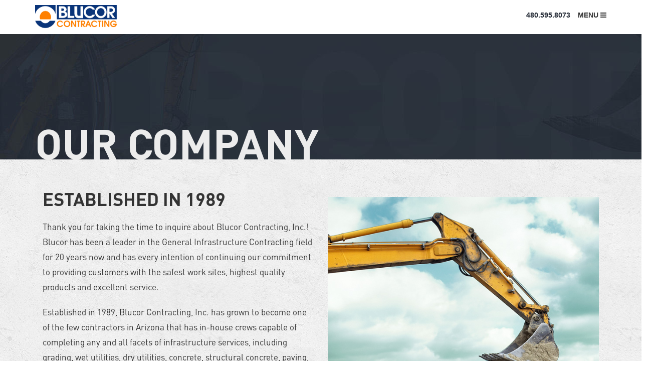

--- FILE ---
content_type: text/html; charset=UTF-8
request_url: http://blucor.com/index.php/about
body_size: 3339
content:

<!DOCTYPE html>
<html lang="en">

<head>
    
<meta http-equiv="content-type" content="text/html; charset=UTF-8" />
<title>About | Construction Companies | Blucor Contracting, Inc.</title>
<meta name="description" content="Blucor Contracting, Inc. is proud to be one of Arizona's top construction companies and a leader in the General Infrastructure Contracting field." />
<meta name="keywords" content="construction companies, construction, contractor, Cast in Place Pipe, Cast-In-Place-Concrete-Pipe, Storm Drain, CIPCP, Cast-In-Place, Cast-In-Place-Concrete, Irrigation Pipe, Concrete Pipe" />
<meta name="generator" content="concrete5 - 5.7.4.2" />
<script type="text/javascript">
var CCM_DISPATCHER_FILENAME = '/index.php';var CCM_CID = 157;var CCM_EDIT_MODE = false;var CCM_ARRANGE_MODE = false;var CCM_IMAGE_PATH = "/concrete/images";
var CCM_TOOLS_PATH = "/index.php/tools/required";
var CCM_APPLICATION_URL = "http://blucor.com";
var CCM_REL = "";

</script>


        <link rel="shortcut icon" href="/application/files/3514/4183/7382/icon.png" type="image/x-icon"/>
        <link rel="icon" href="/application/files/3514/4183/7382/icon.png" type="image/x-icon"/>
    <link href="/concrete/css/font-awesome.css" rel="stylesheet" type="text/css" media="all">
<script type="text/javascript" src="/concrete/js/jquery.js"></script>
<link href="/packages/chisel/css/toolbar.css" rel="stylesheet" type="text/css" media="all">
<link href="/concrete/css/spectrum.css" rel="stylesheet" type="text/css" media="all">
<link href="/concrete/css/dynatree.css" rel="stylesheet" type="text/css" media="all">
<link href="/concrete/css/sitemap.css" rel="stylesheet" type="text/css" media="all">
<link href="/concrete/css/app.css" rel="stylesheet" type="text/css" media="all">
<link href="/concrete/css/jquery-ui.css" rel="stylesheet" type="text/css" media="all">
<link href="/concrete/css/file-manager.css" rel="stylesheet" type="text/css" media="all">
<link href="/concrete/css/select2.css" rel="stylesheet" type="text/css" media="all">
<link href="/concrete/css/redactor.css" rel="stylesheet" type="text/css" media="all">
<link href="/packages/chisel/css/fields.css" rel="stylesheet" type="text/css" media="all">
<link href="/packages/chisel/css/block.css" rel="stylesheet" type="text/css" media="all">
<script>
  (function(i,s,o,g,r,a,m){i['GoogleAnalyticsObject']=r;i[r]=i[r]||function(){
  (i[r].q=i[r].q||[]).push(arguments)},i[r].l=1*new Date();a=s.createElement(o),
  m=s.getElementsByTagName(o)[0];a.async=1;a.src=g;m.parentNode.insertBefore(a,m)
  })(window,document,'script','//www.google-analytics.com/analytics.js','ga');

  ga('create', 'UA-73803586-1', 'auto');
  ga('send', 'pageview');

</script>
<meta name="google-site-verification" content="cuNYqSRCmDWxU_b0lwFltRvR4KZ3SI0atLj2dG6h7KU" />

<meta name="msvalidate.01" content="82B629B8D927D8519BD39C7B5DE761EF" />

    <meta charset="utf-8">
    <meta http-equiv="x-ua-compatible" content="ie=edge">
    <meta name="description" content="">
<!--    <meta name="viewport" content="width=device-width, initial-scale=1">-->
    <meta name="viewport" content="width=device-width, initial-scale=1.0, minimum-scale=1.0, maximum-scale=1.0, user-scalable=no">


    <!--    <link rel="apple-touch-icon" href="apple-touch-icon.png">-->
    <link rel="stylesheet" href="/application/themes/blucor/css/bootstrap.min.css">
    <link rel="stylesheet" href="/application/themes/blucor/css/mediaelementplayer.min.css">

    <link rel="stylesheet" href="/application/themes/blucor/css/slick.css">
    <link rel="stylesheet" href="/application/themes/blucor/css/jquery.fancybox.css" />
    <link rel="stylesheet" href="/application/themes/blucor/css/slidebars.min.css" />

    <link rel="stylesheet" href="/application/themes/blucor/css/main.css">
    <link rel="stylesheet" href="/application/themes/blucor/css/style.css">
<!--    <link rel="stylesheet" href="--><!--/css/mixins.min.css">-->
</head>

<body>

<div id="c5">
    <div class="sb-slidebar sb-right sb-overlay">
        <ul class="main-nav sb-menu"><li class=""><a href="http://blucor.com/index.php" target="_self" class="">Home</a></li><li class="nav-selected"><a href="http://blucor.com/index.php/about" target="_self" class="nav-selected">About</a></li><li class=""><a href="http://blucor.com/index.php/services" target="_self" class="">Services</a></li><li class=""><a href="http://blucor.com/index.php/projects" target="_self" class="">Projects</a></li><li class=""><a href="http://blucor.com/index.php/safety" target="_self" class="">Safety</a></li><li class=""><a href="http://blucor.com/index.php/cipp" target="_self" class="">CIPP</a></li><li class=""><a href="http://blucor.com/index.php/contact" target="_self" class="">Contact</a></li><li class=""><a href="http://blucor.com/index.php/resources" target="_self" class="">Resources</a></li><li class=""><a href="http://blucor.com/index.php/media" target="_self" class="">Media</a></li></ul>    </div>
    <div id="sb-site">
    <header>

        <div class="container">
            <div class="row">
                <div class="col-md-2 col-sm-5 col-xs-6"><a href="http://blucor.com/index.php">
                        <img style="max-width:100%;" src="/application/themes/blucor/images/blucorlogo.png" alt="logo"></a>
                </div>
                <div class="col-md-10 col-sm-7 col-xs-6 text-right">
                    <div class="phone-number">
                        <a href="tel:480.595.8073">480.595.8073</a>
                    </div>
                    <div class = "sb-toggle-right" id="nav-icon" ><!--class = "Fixed"-->
                        MENU <i class="fa fa-bars"></i>

                    </div>

                </div>
            </div>
        </div>
    </header>


    <div class = 'page-banner' style = 'background-image: url(/application/files/cache/3e875cbe43cdc4eed556a83fac227609.jpg);'><div class='container'>
    <h1 class="page-title">Our Company</h1>

</div> </div>

    <div class="texture container-fluid">
        <div class="container">


            <div class="col-md-6 col-xs-12">
                
    <h1>Established in 1989</h1>  <p>Thank you for taking the time to inquire about Blucor Contracting, Inc.!   Blucor has been a leader in the General Infrastructure Contracting field for 20 years now and has every intention of continuing our commitment to providing customers with the safest work sites, highest quality products and excellent service.  </p><p>Established in 1989, Blucor Contracting, Inc. has grown to become one of the few contractors in Arizona that has in-house crews capable of completing any and all facets of infrastructure services, including grading, wet utilities, dry utilities, concrete, structural concrete, paving, cast-in-place pipe, pre-construction and construction management services.</p><p>We invite you to visit our entire website which includes photos of ongoing projects, photos of past projects and Cast-In-Place Pipe information.</p>

    <p>Please contact us if you have any questions.</p><p><a class="anim-big-btn" href="/contact">CONTACT OUR TEAM  </a>  </p>
            </div>

            <div class="col-md-6 col-xs-12 center">
                
    <img src="/application/files/3514/4251/1264/about.jpg" alt="about.jpg" width="620" height="745" class="ccm-image-block img-responsive bID-133">

            </div>
        </div>
    </div>


<!--    TODO contact ribbon-->

<section class="pre-footer">
    <div class="container-fluid">
        <div class="row">
            <div class="row middle-f">
                <div class="align-b ">
                
    <h4>CONTACT OUR TEAM</h4><h5>FOr a quote</h5>
                </div>
                
    
<a href="/contact"   class="drk-btn">CONTACT NOW</a>


<!--                <a href="#" class="drk-btn">CONTACT NOW</a>-->
                <a href="tel:480.595.8073" class="lt-btn">
                    480.595.8073</a>
            </div>
        </div>
    </div>
</section>


<footer>
    <div class="container">
        <div class="row">
            <div class="col-md-2 col-sm-2 col-xs-12 logo-footer">
                <a href="http://blucor.com/index.php" class="logo-footer"><img style="max-width:200px;" src="/application/themes/blucor/images/blucorlogo.png" alt=""></a>


            </div>
            <div class="col-md-10 col-xs-12 text-right">
                
    <ul class="nav-footer"><li class=""><a href="http://blucor.com/index.php" target="_self" class="">Home</a></li><li class="nav-selected"><a href="http://blucor.com/index.php/about" target="_self" class="nav-selected">About</a></li><li class=""><a href="http://blucor.com/index.php/services" target="_self" class="">Services</a></li><li class=""><a href="http://blucor.com/index.php/projects" target="_self" class="">Projects</a></li><li class=""><a href="http://blucor.com/index.php/safety" target="_self" class="">Safety</a></li><li class=""><a href="http://blucor.com/index.php/cipp" target="_self" class="">CIPP</a></li><li class=""><a href="http://blucor.com/index.php/contact" target="_self" class="">Contact</a></li><li class=""><a href="http://blucor.com/index.php/resources" target="_self" class="">Resources</a></li><li class=""><a href="http://blucor.com/index.php/media" target="_self" class="">Media</a></li></ul>

    
<div id="ccm-block-social-links131" class="ccm-block-social-links">
    <ul class="list-inline">
            <li><a href="https://www.facebook.com/blucor.contracting?fref=ts" target="_blank"><i class="fa fa-facebook"></i></a></li>
            <li><a href="https://instagram.com/blucorcontracting/" target="_blank"><i class="fa fa-instagram"></i></a></li>
            <li><a href="https://twitter.com/Blucor" target="_blank"><i class="fa fa-twitter"></i></a></li>
            <li><a href="https://www.youtube.com/channel/UCtjthQRPUMCY2StdIQ_N_iA" target="_blank"><i class="fa fa-youtube"></i></a></li>
        </ul>
</div>


            </div>

            <div class="col-xs-12 col-md-8 copy text-right">
                <p class="copyright-text">Copyright &copy; 2026 Blucor. All Rights Reserved.
                    <a target="_blank" href="http://www.vuria.com"> Website</a> by
                    <a target="_blank" href="http://www.vuria.com">VURIA</a>.</p>
            </div>
        </div>
    </div>
</footer>
</div><!-- End of sb-site-->
</div><!-- end of #c5 -->






<script type="text/javascript" src="/concrete/blocks/image/js/hover.js"></script>
<script type="text/javascript" src="/concrete/js/events.js"></script>
<script type="text/javascript" src="http://blucor.com/index.php/ccm/assets/localization/core/js"></script>
<script type="text/javascript" src="/concrete/js/spectrum.js"></script>
<script type="text/javascript" src="/concrete/js/underscore.js"></script>
<script type="text/javascript" src="/concrete/js/backbone.js"></script>
<script type="text/javascript" src="/concrete/js/jquery-ui.js"></script>
<script type="text/javascript" src="http://blucor.com/index.php/ccm/assets/localization/jquery/ui/js"></script>
<script type="text/javascript" src="/concrete/js/dynatree.js"></script>
<script type="text/javascript" src="http://blucor.com/index.php/ccm/assets/localization/dynatree/js"></script>
<script type="text/javascript" src="/concrete/js/app.js"></script>
<script type="text/javascript" src="/concrete/js/sitemap.js"></script>
<script type="text/javascript" src="/concrete/js/bootstrap/tooltip.js"></script>
<script type="text/javascript" src="/concrete/js/select2.js"></script>
<script type="text/javascript" src="http://blucor.com/index.php/ccm/assets/localization/select2/js"></script>
<script type="text/javascript" src="/concrete/js/jquery-fileupload.js"></script>
<script type="text/javascript" src="/concrete/js/file-manager.js"></script>
<script type="text/javascript" src="/packages/chisel/js/redactor.js"></script>
<script type="text/javascript" src="http://blucor.com/index.php/ccm/assets/localization/redactor/js"></script>
<script type="text/javascript" src="/packages/chisel/js/chisel_accordion.js"></script>
<script type="text/javascript" src="/packages/chisel/lib/autoNumeric.js"></script>
<script type="text/javascript" src="/packages/chisel/lib/moment.min.js"></script>
<script type="text/javascript" src="/packages/chisel/js/fields.js"></script>
    <script src="https://maxcdn.bootstrapcdn.com/bootstrap/3.3.4/js/bootstrap.min.js"></script>
    
<!--<script type="text/javascript" src="--><!--/js/appear.js"></script>-->
<script type="text/javascript" src="/application/themes/blucor/js/jquery.fancybox.pack.js"></script>
<script type="text/javascript" src="/application/themes/blucor/js/mediaelement-and-player.min.js"></script>
<script type="text/javascript" src="/application/themes/blucor/js/jquery.matchHeight.js"></script>
<script type="text/javascript" src="/application/themes/blucor/js/slidebars.min.js"></script>
<script type="text/javascript" src="/application/themes/blucor/js/slick.min.js"></script>

<script type="text/javascript" src="/application/themes/blucor/js/app.js"></script>

</body>
</html>

--- FILE ---
content_type: text/html; charset=UTF-8
request_url: http://blucor.com/index.php/chisel/ajax/get_redactor_settings
body_size: 48
content:
{"fontColors":[],"fontFamilies":[]}

--- FILE ---
content_type: text/css
request_url: http://blucor.com/packages/chisel/css/toolbar.css
body_size: 657
content:

/* toolbar styles */
#chisel #chisel-toolbar			{font-size:13px;color:#97AABC;height:29px;border-bottom:1px solid #5A7786;padding:0px 50px 0 65px;position:absolute;left:0;right:0;bottom:74px;background:#414D59;z-index:2;}
#chisel #chisel-toolbar a		{color:inherit;padding:5px 10px;display:inline-block;cursor:pointer;text-decoration:none;}


#chisel .chisel-toolbar-divider 							{display:inline-block;}

#chisel #chisel-toolbar .chisel-toolbar-nav					{padding:5px 30px;position:relative;cursor:pointer;border-right:1px solid #596979;border-left:1px solid #596979;height:28px;margin-left:-1px;transition:.1s;}
#chisel #chisel-toolbar .chisel-toolbar-nav:hover			{background:#5bc0de;color:#fff;}
#chisel #chisel-toolbar .chisel-toolbar-nav:hover > ul		{display:block;}

#chisel #chisel-toolbar .chisel-toolbar-nav ul				{display:none;min-width:100%;list-style:none;position:absolute;bottom:0;left:100%;padding:0;margin:0;}
#chisel #chisel-toolbar .chisel-toolbar-nav ul a			{padding:10px;min-width:100%;white-space: nowrap;}
#chisel #chisel-toolbar .chisel-toolbar-nav li				{background:#3A434C;color:#ccc;position:relative;border-bottom: 1px solid #596979;}
#chisel #chisel-toolbar .chisel-toolbar-nav li:hover		{background:#4A535C;color:#fff;}
#chisel #chisel-toolbar .chisel-toolbar-nav li:hover > ul 	{display:block;}

#chisel #chisel-toolbar .chisel-toolbar-nav ul ul li		{background:#33373C;color:#ccc;}
#chisel #chisel-toolbar .chisel-toolbar-nav ul ul li:hover	{background:#43474C;color:#fff;}
#chisel #chisel-toolbar .chisel-toolbar-nav ul ul			{margin-bottom:-1px;}
#chisel #chisel-toolbar .chisel-toolbar-nav > ul			{bottom:100%;left:0;}

#chisel .chisel-catalog-order:hover		{background:#f0ad4e !important;transition:.1s;}
#chisel .chisel-catalog-delete:hover	{background:#d9534f !important;transition:.1s;}
#chisel .chisel-catalog-duplicate:hover	{background:#5cb85c !important;transition:.1s;}

#chisel .messages	{display:none;background:rgba(221, 226, 231, .85);padding:5px 50px;position:absolute;bottom:100%;left:0;right:0;text-align:center;color:#778E9B;}

--- FILE ---
content_type: text/css
request_url: http://blucor.com/concrete/css/sitemap.css
body_size: 509
content:
.clear_float:before,.clear_float:after{content:" ";display:table}.clear_float:after{clear:both}div.ccm-tree-sitemap span.fa-home{color:#9fb9d3}div.ccm-tree-sitemap ul.dynatree-container,div.ccm-tree-sitemap a{font-size:14px;color:#666666}div.ccm-tree-sitemap .ccm-page-home a{color:#369;font-weight:bold}div.ccm-tree-sitemap ul.dynatree-container ul{padding-left:20px}div.ccm-tree-sitemap span.dynatree-node a{margin-bottom:7px}div.ccm-tree-sitemap span.dynatree-node span.dynatree-icon,div.ccm-tree-sitemap span.dynatree-node img{cursor:move}div.ccm-tree-sitemap span.dynatree-node a,div.ccm-tree-sitemap span.dynatree-node a:hover,div.ccm-tree-sitemap span.dynatree-node a:focus{text-decoration:none;-webkit-border-radius:2px;-moz-border-radius:2px;border-radius:2px;-ms-border-radius:2px}div.ccm-tree-sitemap span.dynatree-drag-source{background-color:transparent !important}div.ccm-tree-sitemap span.dynatree-active a{background-color:transparent !important;color:black !important}div.ccm-tree-sitemap span.dynatree-drop-target.dynatree-drop-accept a{color:black !important;background-color:#E6FBFF !important}div.ccm-tree-sitemap span.dynatree-node.dynatree-drop-accept.dynatree-drop-before a{color:black !important;background-color:transparent !important}div.ccm-tree-sitemap span.dynatree-node.dynatree-drop-accept.dynatree-drop-after a{color:black !important;background-color:transparent !important}div.ccm-tree-sitemap span.ccm-sitemap-explore:hover span.dynatree-title{cursor:pointer;text-decoration:underline}div.ccm-page-selector{border:1px solid #dedede;-webkit-border-radius:4px;-moz-border-radius:4px;border-radius:4px;-ms-border-radius:4px;margin-top:8px;margin-bottom:8px;padding:10px}a.ccm-page-selector-clear{float:right}

--- FILE ---
content_type: text/css
request_url: http://blucor.com/concrete/css/app.css
body_size: 33762
content:
.ccm-ui li{margin-left:0px}.clear_float:before,.clear_float:after{content:" ";display:table}.clear_float:after{clear:both}.clear_float:before,.clear_float:after{content:" ";display:table}.clear_float:after{clear:both}.ccm-ui{font-family:sans-serif;-webkit-text-size-adjust:100%;-ms-text-size-adjust:100%;margin:0;font-family:"Helvetica Neue",Helvetica,Arial,sans-serif;font-size:14px;line-height:1.42857143;color:#333;box-sizing:border-box}.ccm-ui{/*! normalize.css v3.0.0 | MIT License | git.io/normalize */}.ccm-ui html{font-family:sans-serif;-ms-text-size-adjust:100%;-webkit-text-size-adjust:100%}.ccm-ui body{margin:0}.ccm-ui article,.ccm-ui aside,.ccm-ui details,.ccm-ui figcaption,.ccm-ui figure,.ccm-ui footer,.ccm-ui header,.ccm-ui hgroup,.ccm-ui main,.ccm-ui nav,.ccm-ui section,.ccm-ui summary{display:block}.ccm-ui audio,.ccm-ui canvas,.ccm-ui progress,.ccm-ui video{display:inline-block;vertical-align:baseline}.ccm-ui audio:not([controls]){display:none;height:0}.ccm-ui [hidden],.ccm-ui template{display:none}.ccm-ui a:active,.ccm-ui a:hover{outline:0}.ccm-ui abbr[title]{border-bottom:1px dotted}.ccm-ui b,.ccm-ui strong{font-weight:bold}.ccm-ui dfn{font-style:italic}.ccm-ui h1{font-size:2em;margin:0.67em 0}.ccm-ui mark{background:#ff0;color:#000}.ccm-ui small{font-size:80%}.ccm-ui sub,.ccm-ui sup{font-size:75%;line-height:0;position:relative;vertical-align:baseline}.ccm-ui sup{top:-0.5em}.ccm-ui sub{bottom:-0.25em}.ccm-ui img{border:0}.ccm-ui svg:not(:root){overflow:hidden}.ccm-ui figure{margin:1em 40px}.ccm-ui hr{-moz-box-sizing:content-box;box-sizing:content-box;height:0}.ccm-ui pre{overflow:auto}.ccm-ui code,.ccm-ui kbd,.ccm-ui pre,.ccm-ui samp{font-family:monospace, monospace;font-size:1em}.ccm-ui button,.ccm-ui input,.ccm-ui optgroup,.ccm-ui select,.ccm-ui textarea{color:inherit;font:inherit;margin:0}.ccm-ui button{overflow:visible}.ccm-ui button,.ccm-ui select{text-transform:none}.ccm-ui button,.ccm-ui html input[type="button"],.ccm-ui input[type="reset"],.ccm-ui input[type="submit"]{-webkit-appearance:button;cursor:pointer}.ccm-ui button[disabled],.ccm-ui html input[disabled]{cursor:default}.ccm-ui button::-moz-focus-inner,.ccm-ui input::-moz-focus-inner{border:0;padding:0}.ccm-ui input{line-height:normal}.ccm-ui input[type="checkbox"],.ccm-ui input[type="radio"]{box-sizing:border-box;padding:0}.ccm-ui input[type="number"]::-webkit-inner-spin-button,.ccm-ui input[type="number"]::-webkit-outer-spin-button{height:auto}.ccm-ui input[type="search"]{-webkit-appearance:textfield;-moz-box-sizing:content-box;-webkit-box-sizing:content-box;box-sizing:content-box}.ccm-ui input[type="search"]::-webkit-search-cancel-button,.ccm-ui input[type="search"]::-webkit-search-decoration{-webkit-appearance:none}.ccm-ui fieldset{border:1px solid #c0c0c0;margin:0 2px;padding:0.35em 0.625em 0.75em}.ccm-ui legend{border:0;padding:0}.ccm-ui textarea{overflow:auto}.ccm-ui optgroup{font-weight:bold}.ccm-ui table{border-collapse:collapse;border-spacing:0}.ccm-ui td,.ccm-ui th{padding:0}.ccm-ui *{-webkit-box-sizing:border-box;-moz-box-sizing:border-box;box-sizing:border-box}.ccm-ui *:before,.ccm-ui *:after{-webkit-box-sizing:border-box;-moz-box-sizing:border-box;box-sizing:border-box}.ccm-ui input,.ccm-ui button,.ccm-ui select,.ccm-ui textarea{font-family:inherit;font-size:inherit;line-height:inherit}.ccm-ui a{color:#428bca;text-decoration:none}.ccm-ui a:hover,.ccm-ui a:focus{color:#2a6496;text-decoration:underline}.ccm-ui a:focus{outline:thin dotted;outline:5px auto -webkit-focus-ring-color;outline-offset:-2px}.ccm-ui figure{margin:0}.ccm-ui img{vertical-align:middle}.ccm-ui .img-responsive{display:block;max-width:100%;height:auto}.ccm-ui .img-rounded{border-radius:6px}.ccm-ui .img-thumbnail{padding:4px;line-height:1.42857143;background-color:#fff;border:1px solid #ddd;border-radius:4px;-webkit-transition:all .2s ease-in-out;transition:all .2s ease-in-out;display:inline-block;max-width:100%;height:auto}.ccm-ui .img-circle{border-radius:50%}.ccm-ui hr{margin-top:20px;margin-bottom:20px;border:0;border-top:1px solid #eee}.ccm-ui .sr-only{position:absolute;width:1px;height:1px;margin:-1px;padding:0;overflow:hidden;clip:rect(0, 0, 0, 0);border:0}.ccm-ui h1,.ccm-ui h2,.ccm-ui h3,.ccm-ui h4,.ccm-ui h5,.ccm-ui h6,.ccm-ui .h1,.ccm-ui .h2,.ccm-ui .h3,.ccm-ui .h4,.ccm-ui .h5,.ccm-ui .h6{font-family:inherit;font-weight:500;line-height:1.1;color:inherit}.ccm-ui h1 small,.ccm-ui h2 small,.ccm-ui h3 small,.ccm-ui h4 small,.ccm-ui h5 small,.ccm-ui h6 small,.ccm-ui .h1 small,.ccm-ui .h2 small,.ccm-ui .h3 small,.ccm-ui .h4 small,.ccm-ui .h5 small,.ccm-ui .h6 small,.ccm-ui h1 .small,.ccm-ui h2 .small,.ccm-ui h3 .small,.ccm-ui h4 .small,.ccm-ui h5 .small,.ccm-ui h6 .small,.ccm-ui .h1 .small,.ccm-ui .h2 .small,.ccm-ui .h3 .small,.ccm-ui .h4 .small,.ccm-ui .h5 .small,.ccm-ui .h6 .small{font-weight:normal;line-height:1;color:#999}.ccm-ui h1,.ccm-ui .h1,.ccm-ui h2,.ccm-ui .h2,.ccm-ui h3,.ccm-ui .h3{margin-top:20px;margin-bottom:10px}.ccm-ui h1 small,.ccm-ui .h1 small,.ccm-ui h2 small,.ccm-ui .h2 small,.ccm-ui h3 small,.ccm-ui .h3 small,.ccm-ui h1 .small,.ccm-ui .h1 .small,.ccm-ui h2 .small,.ccm-ui .h2 .small,.ccm-ui h3 .small,.ccm-ui .h3 .small{font-size:65%}.ccm-ui h4,.ccm-ui .h4,.ccm-ui h5,.ccm-ui .h5,.ccm-ui h6,.ccm-ui .h6{margin-top:10px;margin-bottom:10px}.ccm-ui h4 small,.ccm-ui .h4 small,.ccm-ui h5 small,.ccm-ui .h5 small,.ccm-ui h6 small,.ccm-ui .h6 small,.ccm-ui h4 .small,.ccm-ui .h4 .small,.ccm-ui h5 .small,.ccm-ui .h5 .small,.ccm-ui h6 .small,.ccm-ui .h6 .small{font-size:75%}.ccm-ui h1,.ccm-ui .h1{font-size:36px}.ccm-ui h2,.ccm-ui .h2{font-size:30px}.ccm-ui h3,.ccm-ui .h3{font-size:24px}.ccm-ui h4,.ccm-ui .h4{font-size:18px}.ccm-ui h5,.ccm-ui .h5{font-size:14px}.ccm-ui h6,.ccm-ui .h6{font-size:12px}.ccm-ui p{margin:0 0 10px}.ccm-ui .lead{margin-bottom:20px;font-size:16px;font-weight:200;line-height:1.4}@media (min-width:768px){.ccm-ui .lead{font-size:21px}}.ccm-ui small,.ccm-ui .small{font-size:85%}.ccm-ui cite{font-style:normal}.ccm-ui .text-left{text-align:left}.ccm-ui .text-right{text-align:right}.ccm-ui .text-center{text-align:center}.ccm-ui .text-justify{text-align:justify}.ccm-ui .text-muted{color:#999}.ccm-ui .text-primary{color:#428bca}a.ccm-ui .text-primary:hover{color:#3071a9}.ccm-ui .text-success{color:#3c763d}a.ccm-ui .text-success:hover{color:#2b542c}.ccm-ui .text-info{color:#31708f}a.ccm-ui .text-info:hover{color:#245269}.ccm-ui .text-warning{color:#8a6d3b}a.ccm-ui .text-warning:hover{color:#66512c}.ccm-ui .text-danger{color:#a94442}a.ccm-ui .text-danger:hover{color:#843534}.ccm-ui .bg-primary{color:#fff;background-color:#428bca}a.ccm-ui .bg-primary:hover{background-color:#3071a9}.ccm-ui .bg-success{background-color:#dff0d8}a.ccm-ui .bg-success:hover{background-color:#c1e2b3}.ccm-ui .bg-info{background-color:#d9edf7}a.ccm-ui .bg-info:hover{background-color:#afd9ee}.ccm-ui .bg-warning{background-color:#fcf8e3}a.ccm-ui .bg-warning:hover{background-color:#f7ecb5}.ccm-ui .bg-danger{background-color:#f2dede}a.ccm-ui .bg-danger:hover{background-color:#e4b9b9}.ccm-ui .page-header{padding-bottom:9px;margin:40px 0 20px;border-bottom:1px solid #eee}.ccm-ui ul,.ccm-ui ol{margin-top:0;margin-bottom:10px}.ccm-ui ul ul,.ccm-ui ol ul,.ccm-ui ul ol,.ccm-ui ol ol{margin-bottom:0}.ccm-ui .list-unstyled{padding-left:0;list-style:none}.ccm-ui .list-inline{padding-left:0;list-style:none;margin-left:-5px}.ccm-ui .list-inline>li{display:inline-block;padding-left:5px;padding-right:5px}.ccm-ui dl{margin-top:0;margin-bottom:20px}.ccm-ui dt,.ccm-ui dd{line-height:1.42857143}.ccm-ui dt{font-weight:bold}.ccm-ui dd{margin-left:0}@media (min-width:768px){.ccm-ui .dl-horizontal dt{float:left;width:160px;clear:left;text-align:right;overflow:hidden;text-overflow:ellipsis;white-space:nowrap}.ccm-ui .dl-horizontal dd{margin-left:180px}}.ccm-ui abbr[title],.ccm-ui abbr[data-original-title]{cursor:help;border-bottom:1px dotted #999}.ccm-ui .initialism{font-size:90%;text-transform:uppercase}.ccm-ui blockquote{padding:10px 20px;margin:0 0 20px;font-size:17.5px;border-left:5px solid #eee}.ccm-ui blockquote p:last-child,.ccm-ui blockquote ul:last-child,.ccm-ui blockquote ol:last-child{margin-bottom:0}.ccm-ui blockquote footer,.ccm-ui blockquote small,.ccm-ui blockquote .small{display:block;font-size:80%;line-height:1.42857143;color:#999}.ccm-ui blockquote footer:before,.ccm-ui blockquote small:before,.ccm-ui blockquote .small:before{content:'\2014 \00A0'}.ccm-ui .blockquote-reverse,.ccm-ui blockquote.pull-right{padding-right:15px;padding-left:0;border-right:5px solid #eee;border-left:0;text-align:right}.ccm-ui .blockquote-reverse footer:before,.ccm-ui blockquote.pull-right footer:before,.ccm-ui .blockquote-reverse small:before,.ccm-ui blockquote.pull-right small:before,.ccm-ui .blockquote-reverse .small:before,.ccm-ui blockquote.pull-right .small:before{content:''}.ccm-ui .blockquote-reverse footer:after,.ccm-ui blockquote.pull-right footer:after,.ccm-ui .blockquote-reverse small:after,.ccm-ui blockquote.pull-right small:after,.ccm-ui .blockquote-reverse .small:after,.ccm-ui blockquote.pull-right .small:after{content:'\00A0 \2014'}.ccm-ui blockquote:before,.ccm-ui blockquote:after{content:""}.ccm-ui address{margin-bottom:20px;font-style:normal;line-height:1.42857143}.ccm-ui code,.ccm-ui kbd,.ccm-ui pre,.ccm-ui samp{font-family:Menlo,Monaco,Consolas,"Courier New",monospace}.ccm-ui code{padding:2px 4px;font-size:90%;color:#c7254e;background-color:#f9f2f4;white-space:nowrap;border-radius:4px}.ccm-ui kbd{padding:2px 4px;font-size:90%;color:#fff;background-color:#333;border-radius:3px;box-shadow:inset 0 -1px 0 rgba(0,0,0,0.25)}.ccm-ui pre{display:block;padding:9.5px;margin:0 0 10px;font-size:13px;line-height:1.42857143;word-break:break-all;word-wrap:break-word;color:#333;background-color:#f5f5f5;border:1px solid #ccc;border-radius:4px}.ccm-ui pre code{padding:0;font-size:inherit;color:inherit;white-space:pre-wrap;background-color:transparent;border-radius:0}.ccm-ui .pre-scrollable{max-height:340px;overflow-y:scroll}.ccm-ui .container{margin-right:auto;margin-left:auto;padding-left:15px;padding-right:15px}@media (min-width:768px){.ccm-ui .container{width:750px}}@media (min-width:992px){.ccm-ui .container{width:970px}}@media (min-width:1200px){.ccm-ui .container{width:1170px}}.ccm-ui .container-fluid{margin-right:auto;margin-left:auto;padding-left:15px;padding-right:15px}.ccm-ui .row{margin-left:-15px;margin-right:-15px}.ccm-ui .col-xs-1, .col-sm-1, .col-md-1, .col-lg-1, .col-xs-2, .col-sm-2, .col-md-2, .col-lg-2, .col-xs-3, .col-sm-3, .col-md-3, .col-lg-3, .col-xs-4, .col-sm-4, .col-md-4, .col-lg-4, .col-xs-5, .col-sm-5, .col-md-5, .col-lg-5, .col-xs-6, .col-sm-6, .col-md-6, .col-lg-6, .col-xs-7, .col-sm-7, .col-md-7, .col-lg-7, .col-xs-8, .col-sm-8, .col-md-8, .col-lg-8, .col-xs-9, .col-sm-9, .col-md-9, .col-lg-9, .col-xs-10, .col-sm-10, .col-md-10, .col-lg-10, .col-xs-11, .col-sm-11, .col-md-11, .col-lg-11, .col-xs-12, .col-sm-12, .col-md-12, .col-lg-12{position:relative;min-height:1px;padding-left:15px;padding-right:15px}.ccm-ui .col-xs-1, .col-xs-2, .col-xs-3, .col-xs-4, .col-xs-5, .col-xs-6, .col-xs-7, .col-xs-8, .col-xs-9, .col-xs-10, .col-xs-11, .col-xs-12{float:left}.ccm-ui .col-xs-12{width:100%}.ccm-ui .col-xs-11{width:91.66666667%}.ccm-ui .col-xs-10{width:83.33333333%}.ccm-ui .col-xs-9{width:75%}.ccm-ui .col-xs-8{width:66.66666667%}.ccm-ui .col-xs-7{width:58.33333333%}.ccm-ui .col-xs-6{width:50%}.ccm-ui .col-xs-5{width:41.66666667%}.ccm-ui .col-xs-4{width:33.33333333%}.ccm-ui .col-xs-3{width:25%}.ccm-ui .col-xs-2{width:16.66666667%}.ccm-ui .col-xs-1{width:8.33333333%}.ccm-ui .col-xs-pull-12{right:100%}.ccm-ui .col-xs-pull-11{right:91.66666667%}.ccm-ui .col-xs-pull-10{right:83.33333333%}.ccm-ui .col-xs-pull-9{right:75%}.ccm-ui .col-xs-pull-8{right:66.66666667%}.ccm-ui .col-xs-pull-7{right:58.33333333%}.ccm-ui .col-xs-pull-6{right:50%}.ccm-ui .col-xs-pull-5{right:41.66666667%}.ccm-ui .col-xs-pull-4{right:33.33333333%}.ccm-ui .col-xs-pull-3{right:25%}.ccm-ui .col-xs-pull-2{right:16.66666667%}.ccm-ui .col-xs-pull-1{right:8.33333333%}.ccm-ui .col-xs-pull-0{right:0}.ccm-ui .col-xs-push-12{left:100%}.ccm-ui .col-xs-push-11{left:91.66666667%}.ccm-ui .col-xs-push-10{left:83.33333333%}.ccm-ui .col-xs-push-9{left:75%}.ccm-ui .col-xs-push-8{left:66.66666667%}.ccm-ui .col-xs-push-7{left:58.33333333%}.ccm-ui .col-xs-push-6{left:50%}.ccm-ui .col-xs-push-5{left:41.66666667%}.ccm-ui .col-xs-push-4{left:33.33333333%}.ccm-ui .col-xs-push-3{left:25%}.ccm-ui .col-xs-push-2{left:16.66666667%}.ccm-ui .col-xs-push-1{left:8.33333333%}.ccm-ui .col-xs-push-0{left:0}.ccm-ui .col-xs-offset-12{margin-left:100%}.ccm-ui .col-xs-offset-11{margin-left:91.66666667%}.ccm-ui .col-xs-offset-10{margin-left:83.33333333%}.ccm-ui .col-xs-offset-9{margin-left:75%}.ccm-ui .col-xs-offset-8{margin-left:66.66666667%}.ccm-ui .col-xs-offset-7{margin-left:58.33333333%}.ccm-ui .col-xs-offset-6{margin-left:50%}.ccm-ui .col-xs-offset-5{margin-left:41.66666667%}.ccm-ui .col-xs-offset-4{margin-left:33.33333333%}.ccm-ui .col-xs-offset-3{margin-left:25%}.ccm-ui .col-xs-offset-2{margin-left:16.66666667%}.ccm-ui .col-xs-offset-1{margin-left:8.33333333%}.ccm-ui .col-xs-offset-0{margin-left:0}@media (min-width:768px){.ccm-ui .col-sm-1, .col-sm-2, .col-sm-3, .col-sm-4, .col-sm-5, .col-sm-6, .col-sm-7, .col-sm-8, .col-sm-9, .col-sm-10, .col-sm-11, .col-sm-12{float:left}.ccm-ui .col-sm-12{width:100%}.ccm-ui .col-sm-11{width:91.66666667%}.ccm-ui .col-sm-10{width:83.33333333%}.ccm-ui .col-sm-9{width:75%}.ccm-ui .col-sm-8{width:66.66666667%}.ccm-ui .col-sm-7{width:58.33333333%}.ccm-ui .col-sm-6{width:50%}.ccm-ui .col-sm-5{width:41.66666667%}.ccm-ui .col-sm-4{width:33.33333333%}.ccm-ui .col-sm-3{width:25%}.ccm-ui .col-sm-2{width:16.66666667%}.ccm-ui .col-sm-1{width:8.33333333%}.ccm-ui .col-sm-pull-12{right:100%}.ccm-ui .col-sm-pull-11{right:91.66666667%}.ccm-ui .col-sm-pull-10{right:83.33333333%}.ccm-ui .col-sm-pull-9{right:75%}.ccm-ui .col-sm-pull-8{right:66.66666667%}.ccm-ui .col-sm-pull-7{right:58.33333333%}.ccm-ui .col-sm-pull-6{right:50%}.ccm-ui .col-sm-pull-5{right:41.66666667%}.ccm-ui .col-sm-pull-4{right:33.33333333%}.ccm-ui .col-sm-pull-3{right:25%}.ccm-ui .col-sm-pull-2{right:16.66666667%}.ccm-ui .col-sm-pull-1{right:8.33333333%}.ccm-ui .col-sm-pull-0{right:0}.ccm-ui .col-sm-push-12{left:100%}.ccm-ui .col-sm-push-11{left:91.66666667%}.ccm-ui .col-sm-push-10{left:83.33333333%}.ccm-ui .col-sm-push-9{left:75%}.ccm-ui .col-sm-push-8{left:66.66666667%}.ccm-ui .col-sm-push-7{left:58.33333333%}.ccm-ui .col-sm-push-6{left:50%}.ccm-ui .col-sm-push-5{left:41.66666667%}.ccm-ui .col-sm-push-4{left:33.33333333%}.ccm-ui .col-sm-push-3{left:25%}.ccm-ui .col-sm-push-2{left:16.66666667%}.ccm-ui .col-sm-push-1{left:8.33333333%}.ccm-ui .col-sm-push-0{left:0}.ccm-ui .col-sm-offset-12{margin-left:100%}.ccm-ui .col-sm-offset-11{margin-left:91.66666667%}.ccm-ui .col-sm-offset-10{margin-left:83.33333333%}.ccm-ui .col-sm-offset-9{margin-left:75%}.ccm-ui .col-sm-offset-8{margin-left:66.66666667%}.ccm-ui .col-sm-offset-7{margin-left:58.33333333%}.ccm-ui .col-sm-offset-6{margin-left:50%}.ccm-ui .col-sm-offset-5{margin-left:41.66666667%}.ccm-ui .col-sm-offset-4{margin-left:33.33333333%}.ccm-ui .col-sm-offset-3{margin-left:25%}.ccm-ui .col-sm-offset-2{margin-left:16.66666667%}.ccm-ui .col-sm-offset-1{margin-left:8.33333333%}.ccm-ui .col-sm-offset-0{margin-left:0}}@media (min-width:992px){.ccm-ui .col-md-1, .col-md-2, .col-md-3, .col-md-4, .col-md-5, .col-md-6, .col-md-7, .col-md-8, .col-md-9, .col-md-10, .col-md-11, .col-md-12{float:left}.ccm-ui .col-md-12{width:100%}.ccm-ui .col-md-11{width:91.66666667%}.ccm-ui .col-md-10{width:83.33333333%}.ccm-ui .col-md-9{width:75%}.ccm-ui .col-md-8{width:66.66666667%}.ccm-ui .col-md-7{width:58.33333333%}.ccm-ui .col-md-6{width:50%}.ccm-ui .col-md-5{width:41.66666667%}.ccm-ui .col-md-4{width:33.33333333%}.ccm-ui .col-md-3{width:25%}.ccm-ui .col-md-2{width:16.66666667%}.ccm-ui .col-md-1{width:8.33333333%}.ccm-ui .col-md-pull-12{right:100%}.ccm-ui .col-md-pull-11{right:91.66666667%}.ccm-ui .col-md-pull-10{right:83.33333333%}.ccm-ui .col-md-pull-9{right:75%}.ccm-ui .col-md-pull-8{right:66.66666667%}.ccm-ui .col-md-pull-7{right:58.33333333%}.ccm-ui .col-md-pull-6{right:50%}.ccm-ui .col-md-pull-5{right:41.66666667%}.ccm-ui .col-md-pull-4{right:33.33333333%}.ccm-ui .col-md-pull-3{right:25%}.ccm-ui .col-md-pull-2{right:16.66666667%}.ccm-ui .col-md-pull-1{right:8.33333333%}.ccm-ui .col-md-pull-0{right:0}.ccm-ui .col-md-push-12{left:100%}.ccm-ui .col-md-push-11{left:91.66666667%}.ccm-ui .col-md-push-10{left:83.33333333%}.ccm-ui .col-md-push-9{left:75%}.ccm-ui .col-md-push-8{left:66.66666667%}.ccm-ui .col-md-push-7{left:58.33333333%}.ccm-ui .col-md-push-6{left:50%}.ccm-ui .col-md-push-5{left:41.66666667%}.ccm-ui .col-md-push-4{left:33.33333333%}.ccm-ui .col-md-push-3{left:25%}.ccm-ui .col-md-push-2{left:16.66666667%}.ccm-ui .col-md-push-1{left:8.33333333%}.ccm-ui .col-md-push-0{left:0}.ccm-ui .col-md-offset-12{margin-left:100%}.ccm-ui .col-md-offset-11{margin-left:91.66666667%}.ccm-ui .col-md-offset-10{margin-left:83.33333333%}.ccm-ui .col-md-offset-9{margin-left:75%}.ccm-ui .col-md-offset-8{margin-left:66.66666667%}.ccm-ui .col-md-offset-7{margin-left:58.33333333%}.ccm-ui .col-md-offset-6{margin-left:50%}.ccm-ui .col-md-offset-5{margin-left:41.66666667%}.ccm-ui .col-md-offset-4{margin-left:33.33333333%}.ccm-ui .col-md-offset-3{margin-left:25%}.ccm-ui .col-md-offset-2{margin-left:16.66666667%}.ccm-ui .col-md-offset-1{margin-left:8.33333333%}.ccm-ui .col-md-offset-0{margin-left:0}}@media (min-width:1200px){.ccm-ui .col-lg-1, .col-lg-2, .col-lg-3, .col-lg-4, .col-lg-5, .col-lg-6, .col-lg-7, .col-lg-8, .col-lg-9, .col-lg-10, .col-lg-11, .col-lg-12{float:left}.ccm-ui .col-lg-12{width:100%}.ccm-ui .col-lg-11{width:91.66666667%}.ccm-ui .col-lg-10{width:83.33333333%}.ccm-ui .col-lg-9{width:75%}.ccm-ui .col-lg-8{width:66.66666667%}.ccm-ui .col-lg-7{width:58.33333333%}.ccm-ui .col-lg-6{width:50%}.ccm-ui .col-lg-5{width:41.66666667%}.ccm-ui .col-lg-4{width:33.33333333%}.ccm-ui .col-lg-3{width:25%}.ccm-ui .col-lg-2{width:16.66666667%}.ccm-ui .col-lg-1{width:8.33333333%}.ccm-ui .col-lg-pull-12{right:100%}.ccm-ui .col-lg-pull-11{right:91.66666667%}.ccm-ui .col-lg-pull-10{right:83.33333333%}.ccm-ui .col-lg-pull-9{right:75%}.ccm-ui .col-lg-pull-8{right:66.66666667%}.ccm-ui .col-lg-pull-7{right:58.33333333%}.ccm-ui .col-lg-pull-6{right:50%}.ccm-ui .col-lg-pull-5{right:41.66666667%}.ccm-ui .col-lg-pull-4{right:33.33333333%}.ccm-ui .col-lg-pull-3{right:25%}.ccm-ui .col-lg-pull-2{right:16.66666667%}.ccm-ui .col-lg-pull-1{right:8.33333333%}.ccm-ui .col-lg-pull-0{right:0}.ccm-ui .col-lg-push-12{left:100%}.ccm-ui .col-lg-push-11{left:91.66666667%}.ccm-ui .col-lg-push-10{left:83.33333333%}.ccm-ui .col-lg-push-9{left:75%}.ccm-ui .col-lg-push-8{left:66.66666667%}.ccm-ui .col-lg-push-7{left:58.33333333%}.ccm-ui .col-lg-push-6{left:50%}.ccm-ui .col-lg-push-5{left:41.66666667%}.ccm-ui .col-lg-push-4{left:33.33333333%}.ccm-ui .col-lg-push-3{left:25%}.ccm-ui .col-lg-push-2{left:16.66666667%}.ccm-ui .col-lg-push-1{left:8.33333333%}.ccm-ui .col-lg-push-0{left:0}.ccm-ui .col-lg-offset-12{margin-left:100%}.ccm-ui .col-lg-offset-11{margin-left:91.66666667%}.ccm-ui .col-lg-offset-10{margin-left:83.33333333%}.ccm-ui .col-lg-offset-9{margin-left:75%}.ccm-ui .col-lg-offset-8{margin-left:66.66666667%}.ccm-ui .col-lg-offset-7{margin-left:58.33333333%}.ccm-ui .col-lg-offset-6{margin-left:50%}.ccm-ui .col-lg-offset-5{margin-left:41.66666667%}.ccm-ui .col-lg-offset-4{margin-left:33.33333333%}.ccm-ui .col-lg-offset-3{margin-left:25%}.ccm-ui .col-lg-offset-2{margin-left:16.66666667%}.ccm-ui .col-lg-offset-1{margin-left:8.33333333%}.ccm-ui .col-lg-offset-0{margin-left:0}}.ccm-ui table{max-width:100%;background-color:transparent}.ccm-ui th{text-align:left}.ccm-ui .table{width:100%;margin-bottom:20px}.ccm-ui .table>thead>tr>th,.ccm-ui .table>tbody>tr>th,.ccm-ui .table>tfoot>tr>th,.ccm-ui .table>thead>tr>td,.ccm-ui .table>tbody>tr>td,.ccm-ui .table>tfoot>tr>td{padding:8px;line-height:1.42857143;vertical-align:top;border-top:1px solid #ddd}.ccm-ui .table>thead>tr>th{vertical-align:bottom;border-bottom:2px solid #ddd}.ccm-ui .table>caption+thead>tr:first-child>th,.ccm-ui .table>colgroup+thead>tr:first-child>th,.ccm-ui .table>thead:first-child>tr:first-child>th,.ccm-ui .table>caption+thead>tr:first-child>td,.ccm-ui .table>colgroup+thead>tr:first-child>td,.ccm-ui .table>thead:first-child>tr:first-child>td{border-top:0}.ccm-ui .table>tbody+tbody{border-top:2px solid #ddd}.ccm-ui .table .table{background-color:#fff}.ccm-ui .table-condensed>thead>tr>th,.ccm-ui .table-condensed>tbody>tr>th,.ccm-ui .table-condensed>tfoot>tr>th,.ccm-ui .table-condensed>thead>tr>td,.ccm-ui .table-condensed>tbody>tr>td,.ccm-ui .table-condensed>tfoot>tr>td{padding:5px}.ccm-ui .table-bordered{border:1px solid #ddd}.ccm-ui .table-bordered>thead>tr>th,.ccm-ui .table-bordered>tbody>tr>th,.ccm-ui .table-bordered>tfoot>tr>th,.ccm-ui .table-bordered>thead>tr>td,.ccm-ui .table-bordered>tbody>tr>td,.ccm-ui .table-bordered>tfoot>tr>td{border:1px solid #ddd}.ccm-ui .table-bordered>thead>tr>th,.ccm-ui .table-bordered>thead>tr>td{border-bottom-width:2px}.ccm-ui .table-striped>tbody>tr:nth-child(odd)>td,.ccm-ui .table-striped>tbody>tr:nth-child(odd)>th{background-color:#f9f9f9}.ccm-ui .table-hover>tbody>tr:hover>td,.ccm-ui .table-hover>tbody>tr:hover>th{background-color:#f5f5f5}.ccm-ui table col[class*="col-"]{position:static;float:none;display:table-column}.ccm-ui table td[class*="col-"],.ccm-ui table th[class*="col-"]{position:static;float:none;display:table-cell}.ccm-ui .table>thead>tr>td.active,.ccm-ui .table>tbody>tr>td.active,.ccm-ui .table>tfoot>tr>td.active,.ccm-ui .table>thead>tr>th.active,.ccm-ui .table>tbody>tr>th.active,.ccm-ui .table>tfoot>tr>th.active,.ccm-ui .table>thead>tr.active>td,.ccm-ui .table>tbody>tr.active>td,.ccm-ui .table>tfoot>tr.active>td,.ccm-ui .table>thead>tr.active>th,.ccm-ui .table>tbody>tr.active>th,.ccm-ui .table>tfoot>tr.active>th{background-color:#f5f5f5}.ccm-ui .table-hover>tbody>tr>td.active:hover,.ccm-ui .table-hover>tbody>tr>th.active:hover,.ccm-ui .table-hover>tbody>tr.active:hover>td,.ccm-ui .table-hover>tbody>tr.active:hover>th{background-color:#e8e8e8}.ccm-ui .table>thead>tr>td.success,.ccm-ui .table>tbody>tr>td.success,.ccm-ui .table>tfoot>tr>td.success,.ccm-ui .table>thead>tr>th.success,.ccm-ui .table>tbody>tr>th.success,.ccm-ui .table>tfoot>tr>th.success,.ccm-ui .table>thead>tr.success>td,.ccm-ui .table>tbody>tr.success>td,.ccm-ui .table>tfoot>tr.success>td,.ccm-ui .table>thead>tr.success>th,.ccm-ui .table>tbody>tr.success>th,.ccm-ui .table>tfoot>tr.success>th{background-color:#dff0d8}.ccm-ui .table-hover>tbody>tr>td.success:hover,.ccm-ui .table-hover>tbody>tr>th.success:hover,.ccm-ui .table-hover>tbody>tr.success:hover>td,.ccm-ui .table-hover>tbody>tr.success:hover>th{background-color:#d0e9c6}.ccm-ui .table>thead>tr>td.info,.ccm-ui .table>tbody>tr>td.info,.ccm-ui .table>tfoot>tr>td.info,.ccm-ui .table>thead>tr>th.info,.ccm-ui .table>tbody>tr>th.info,.ccm-ui .table>tfoot>tr>th.info,.ccm-ui .table>thead>tr.info>td,.ccm-ui .table>tbody>tr.info>td,.ccm-ui .table>tfoot>tr.info>td,.ccm-ui .table>thead>tr.info>th,.ccm-ui .table>tbody>tr.info>th,.ccm-ui .table>tfoot>tr.info>th{background-color:#d9edf7}.ccm-ui .table-hover>tbody>tr>td.info:hover,.ccm-ui .table-hover>tbody>tr>th.info:hover,.ccm-ui .table-hover>tbody>tr.info:hover>td,.ccm-ui .table-hover>tbody>tr.info:hover>th{background-color:#c4e3f3}.ccm-ui .table>thead>tr>td.warning,.ccm-ui .table>tbody>tr>td.warning,.ccm-ui .table>tfoot>tr>td.warning,.ccm-ui .table>thead>tr>th.warning,.ccm-ui .table>tbody>tr>th.warning,.ccm-ui .table>tfoot>tr>th.warning,.ccm-ui .table>thead>tr.warning>td,.ccm-ui .table>tbody>tr.warning>td,.ccm-ui .table>tfoot>tr.warning>td,.ccm-ui .table>thead>tr.warning>th,.ccm-ui .table>tbody>tr.warning>th,.ccm-ui .table>tfoot>tr.warning>th{background-color:#fcf8e3}.ccm-ui .table-hover>tbody>tr>td.warning:hover,.ccm-ui .table-hover>tbody>tr>th.warning:hover,.ccm-ui .table-hover>tbody>tr.warning:hover>td,.ccm-ui .table-hover>tbody>tr.warning:hover>th{background-color:#faf2cc}.ccm-ui .table>thead>tr>td.danger,.ccm-ui .table>tbody>tr>td.danger,.ccm-ui .table>tfoot>tr>td.danger,.ccm-ui .table>thead>tr>th.danger,.ccm-ui .table>tbody>tr>th.danger,.ccm-ui .table>tfoot>tr>th.danger,.ccm-ui .table>thead>tr.danger>td,.ccm-ui .table>tbody>tr.danger>td,.ccm-ui .table>tfoot>tr.danger>td,.ccm-ui .table>thead>tr.danger>th,.ccm-ui .table>tbody>tr.danger>th,.ccm-ui .table>tfoot>tr.danger>th{background-color:#f2dede}.ccm-ui .table-hover>tbody>tr>td.danger:hover,.ccm-ui .table-hover>tbody>tr>th.danger:hover,.ccm-ui .table-hover>tbody>tr.danger:hover>td,.ccm-ui .table-hover>tbody>tr.danger:hover>th{background-color:#ebcccc}@media (max-width:767px){.ccm-ui .table-responsive{width:100%;margin-bottom:15px;overflow-y:hidden;overflow-x:scroll;-ms-overflow-style:-ms-autohiding-scrollbar;border:1px solid #ddd;-webkit-overflow-scrolling:touch}.ccm-ui .table-responsive>.table{margin-bottom:0}.ccm-ui .table-responsive>.table>thead>tr>th,.ccm-ui .table-responsive>.table>tbody>tr>th,.ccm-ui .table-responsive>.table>tfoot>tr>th,.ccm-ui .table-responsive>.table>thead>tr>td,.ccm-ui .table-responsive>.table>tbody>tr>td,.ccm-ui .table-responsive>.table>tfoot>tr>td{white-space:nowrap}.ccm-ui .table-responsive>.table-bordered{border:0}.ccm-ui .table-responsive>.table-bordered>thead>tr>th:first-child,.ccm-ui .table-responsive>.table-bordered>tbody>tr>th:first-child,.ccm-ui .table-responsive>.table-bordered>tfoot>tr>th:first-child,.ccm-ui .table-responsive>.table-bordered>thead>tr>td:first-child,.ccm-ui .table-responsive>.table-bordered>tbody>tr>td:first-child,.ccm-ui .table-responsive>.table-bordered>tfoot>tr>td:first-child{border-left:0}.ccm-ui .table-responsive>.table-bordered>thead>tr>th:last-child,.ccm-ui .table-responsive>.table-bordered>tbody>tr>th:last-child,.ccm-ui .table-responsive>.table-bordered>tfoot>tr>th:last-child,.ccm-ui .table-responsive>.table-bordered>thead>tr>td:last-child,.ccm-ui .table-responsive>.table-bordered>tbody>tr>td:last-child,.ccm-ui .table-responsive>.table-bordered>tfoot>tr>td:last-child{border-right:0}.ccm-ui .table-responsive>.table-bordered>tbody>tr:last-child>th,.ccm-ui .table-responsive>.table-bordered>tfoot>tr:last-child>th,.ccm-ui .table-responsive>.table-bordered>tbody>tr:last-child>td,.ccm-ui .table-responsive>.table-bordered>tfoot>tr:last-child>td{border-bottom:0}}.ccm-ui fieldset{padding:0;margin:0;border:0;min-width:0}.ccm-ui legend{display:block;width:100%;padding:0;margin-bottom:20px;font-size:21px;line-height:inherit;color:#333;border:0;border-bottom:1px solid #e5e5e5}.ccm-ui label{display:inline-block;margin-bottom:5px;font-weight:bold}.ccm-ui input[type="search"]{-webkit-box-sizing:border-box;-moz-box-sizing:border-box;box-sizing:border-box}.ccm-ui input[type="radio"],.ccm-ui input[type="checkbox"]{margin:4px 0 0;margin-top:1px \9;line-height:normal}.ccm-ui input[type="file"]{display:block}.ccm-ui input[type="range"]{display:block;width:100%}.ccm-ui select[multiple],.ccm-ui select[size]{height:auto}.ccm-ui input[type="file"]:focus,.ccm-ui input[type="radio"]:focus,.ccm-ui input[type="checkbox"]:focus{outline:thin dotted;outline:5px auto -webkit-focus-ring-color;outline-offset:-2px}.ccm-ui output{display:block;padding-top:7px;font-size:14px;line-height:1.42857143;color:#555}.ccm-ui .form-control{display:block;width:100%;height:34px;padding:6px 12px;font-size:14px;line-height:1.42857143;color:#555;background-color:#fff;background-image:none;border:1px solid #ccc;border-radius:4px;-moz-box-shadow:inset 0 1px 1px rgba(0,0,0,0.075);-webkit-box-shadow:inset 0 1px 1px rgba(0,0,0,0.075);box-shadow:inset 0 1px 1px rgba(0,0,0,0.075);-webkit-transition:border-color ease-in-out .15s, box-shadow ease-in-out .15s;transition:border-color ease-in-out .15s, box-shadow ease-in-out .15s}.ccm-ui .form-control:focus{border-color:#66afe9;outline:0;-moz-box-shadow:inset 0 1px 1px rgba(0,0,0,.075), 0 0 8px rgba(102, 175, 233, 0.6);-webkit-box-shadow:inset 0 1px 1px rgba(0,0,0,.075), 0 0 8px rgba(102, 175, 233, 0.6);box-shadow:inset 0 1px 1px rgba(0,0,0,.075), 0 0 8px rgba(102, 175, 233, 0.6)}.ccm-ui .form-control::-moz-placeholder{color:#999;opacity:1}.ccm-ui .form-control:-ms-input-placeholder{color:#999}.ccm-ui .form-control::-webkit-input-placeholder{color:#999}.ccm-ui .form-control[disabled],.ccm-ui .form-control[readonly],fieldset[disabled] .ccm-ui .form-control{cursor:not-allowed;background-color:#eee;opacity:1}.ccm-ui textarea.form-control{height:auto}.ccm-ui input[type="search"]{-webkit-appearance:none}.ccm-ui input[type="date"]{line-height:34px}.ccm-ui .form-group{margin-bottom:15px}.ccm-ui .radio,.ccm-ui .checkbox{position:relative;display:block;min-height:20px;margin-top:10px;margin-bottom:10px}.ccm-ui .radio label,.ccm-ui .checkbox label{padding-left:20px;margin-bottom:0;font-weight:normal;cursor:pointer}.ccm-ui .radio input[type="radio"],.ccm-ui .radio-inline input[type="radio"],.ccm-ui .checkbox input[type="checkbox"],.ccm-ui .checkbox-inline input[type="checkbox"]{position:absolute;margin-left:-20px;margin-top:4px \9}.ccm-ui .radio-inline,.ccm-ui .checkbox-inline{display:inline-block;padding-left:20px;margin-bottom:0;vertical-align:middle;font-weight:normal;cursor:pointer}.ccm-ui .radio-inline+.radio-inline,.ccm-ui .checkbox-inline+.checkbox-inline{margin-top:0;margin-left:10px}.ccm-ui input[type="radio"][disabled],.ccm-ui input[type="checkbox"][disabled],.ccm-ui .radio[disabled],.ccm-ui .radio-inline[disabled],.ccm-ui .checkbox[disabled],.ccm-ui .checkbox-inline[disabled]{cursor:not-allowed}fieldset[disabled] .ccm-ui input[type="radio"],fieldset[disabled] .ccm-ui input[type="checkbox"],fieldset[disabled] .ccm-ui .radio,fieldset[disabled] .ccm-ui .radio-inline,fieldset[disabled] .ccm-ui .checkbox,fieldset[disabled] .ccm-ui .checkbox-inline{cursor:not-allowed}.ccm-ui .input-sm{height:30px;padding:5px 10px;font-size:12px;line-height:1.5;border-radius:3px}select.ccm-ui .input-sm{height:30px;line-height:30px}textarea.ccm-ui .input-sm,select[multiple].ccm-ui .input-sm{height:auto}.ccm-ui .input-lg{height:46px;padding:10px 16px;font-size:18px;line-height:1.33;border-radius:6px}select.ccm-ui .input-lg{height:46px;line-height:46px}textarea.ccm-ui .input-lg,select[multiple].ccm-ui .input-lg{height:auto}.ccm-ui .has-feedback{position:relative}.ccm-ui .has-feedback .form-control{padding-right:42.5px}.ccm-ui .has-feedback .form-control-feedback{position:absolute;top:25px;right:0;display:block;width:34px;height:34px;line-height:34px;text-align:center}.ccm-ui .has-success .help-block,.ccm-ui .has-success .control-label,.ccm-ui .has-success .radio,.ccm-ui .has-success .checkbox,.ccm-ui .has-success .radio-inline,.ccm-ui .has-success .checkbox-inline{color:#3c763d}.ccm-ui .has-success .form-control{border-color:#3c763d;-moz-box-shadow:inset 0 1px 1px rgba(0,0,0,0.075);-webkit-box-shadow:inset 0 1px 1px rgba(0,0,0,0.075);box-shadow:inset 0 1px 1px rgba(0,0,0,0.075)}.ccm-ui .has-success .form-control:focus{border-color:#2b542c;-moz-box-shadow:inset 0 1px 1px rgba(0,0,0,0.075),0 0 6px #67b168;-webkit-box-shadow:inset 0 1px 1px rgba(0,0,0,0.075),0 0 6px #67b168;box-shadow:inset 0 1px 1px rgba(0,0,0,0.075),0 0 6px #67b168}.ccm-ui .has-success .input-group-addon{color:#3c763d;border-color:#3c763d;background-color:#dff0d8}.ccm-ui .has-success .form-control-feedback{color:#3c763d}.ccm-ui .has-warning .help-block,.ccm-ui .has-warning .control-label,.ccm-ui .has-warning .radio,.ccm-ui .has-warning .checkbox,.ccm-ui .has-warning .radio-inline,.ccm-ui .has-warning .checkbox-inline{color:#8a6d3b}.ccm-ui .has-warning .form-control{border-color:#8a6d3b;-moz-box-shadow:inset 0 1px 1px rgba(0,0,0,0.075);-webkit-box-shadow:inset 0 1px 1px rgba(0,0,0,0.075);box-shadow:inset 0 1px 1px rgba(0,0,0,0.075)}.ccm-ui .has-warning .form-control:focus{border-color:#66512c;-moz-box-shadow:inset 0 1px 1px rgba(0,0,0,0.075),0 0 6px #c0a16b;-webkit-box-shadow:inset 0 1px 1px rgba(0,0,0,0.075),0 0 6px #c0a16b;box-shadow:inset 0 1px 1px rgba(0,0,0,0.075),0 0 6px #c0a16b}.ccm-ui .has-warning .input-group-addon{color:#8a6d3b;border-color:#8a6d3b;background-color:#fcf8e3}.ccm-ui .has-warning .form-control-feedback{color:#8a6d3b}.ccm-ui .has-error .help-block,.ccm-ui .has-error .control-label,.ccm-ui .has-error .radio,.ccm-ui .has-error .checkbox,.ccm-ui .has-error .radio-inline,.ccm-ui .has-error .checkbox-inline{color:#a94442}.ccm-ui .has-error .form-control{border-color:#a94442;-moz-box-shadow:inset 0 1px 1px rgba(0,0,0,0.075);-webkit-box-shadow:inset 0 1px 1px rgba(0,0,0,0.075);box-shadow:inset 0 1px 1px rgba(0,0,0,0.075)}.ccm-ui .has-error .form-control:focus{border-color:#843534;-moz-box-shadow:inset 0 1px 1px rgba(0,0,0,0.075),0 0 6px #ce8483;-webkit-box-shadow:inset 0 1px 1px rgba(0,0,0,0.075),0 0 6px #ce8483;box-shadow:inset 0 1px 1px rgba(0,0,0,0.075),0 0 6px #ce8483}.ccm-ui .has-error .input-group-addon{color:#a94442;border-color:#a94442;background-color:#f2dede}.ccm-ui .has-error .form-control-feedback{color:#a94442}.ccm-ui .form-control-static{margin-bottom:0}.ccm-ui .help-block{display:block;margin-top:5px;margin-bottom:10px;color:#737373}@media (min-width:768px){.ccm-ui .form-inline .form-group{display:inline-block;margin-bottom:0;vertical-align:middle}.ccm-ui .form-inline .form-control{display:inline-block;width:auto;vertical-align:middle}.ccm-ui .form-inline .input-group>.form-control{width:100%}.ccm-ui .form-inline .control-label{margin-bottom:0;vertical-align:middle}.ccm-ui .form-inline .radio,.ccm-ui .form-inline .checkbox{display:inline-block;margin-top:0;margin-bottom:0;padding-left:0;vertical-align:middle}.ccm-ui .form-inline .radio input[type="radio"],.ccm-ui .form-inline .checkbox input[type="checkbox"]{float:none;margin-left:0}.ccm-ui .form-inline .has-feedback .form-control-feedback{top:0}}.ccm-ui .form-horizontal .control-label,.ccm-ui .form-horizontal .radio,.ccm-ui .form-horizontal .checkbox,.ccm-ui .form-horizontal .radio-inline,.ccm-ui .form-horizontal .checkbox-inline{margin-top:0;margin-bottom:0;padding-top:7px}.ccm-ui .form-horizontal .radio,.ccm-ui .form-horizontal .checkbox{min-height:27px}.ccm-ui .form-horizontal .form-group{margin-left:-15px;margin-right:-15px}.ccm-ui .form-horizontal .form-control-static{padding-top:7px}@media (min-width:768px){.ccm-ui .form-horizontal .control-label{text-align:right}}.ccm-ui .form-horizontal .has-feedback .form-control-feedback{top:0;right:15px}.ccm-ui .btn{display:inline-block;margin-bottom:0;font-weight:normal;text-align:center;vertical-align:middle;cursor:pointer;background-image:none;border:1px solid transparent;white-space:nowrap;padding:6px 12px;font-size:14px;line-height:1.42857143;border-radius:4px;-webkit-user-select:none;-moz-user-select:none;-ms-user-select:none;user-select:none}.ccm-ui .btn:focus,.ccm-ui .btn:active:focus,.ccm-ui .btn.active:focus{outline:thin dotted;outline:5px auto -webkit-focus-ring-color;outline-offset:-2px}.ccm-ui .btn:hover,.ccm-ui .btn:focus{color:#333;text-decoration:none}.ccm-ui .btn:active,.ccm-ui .btn.active{outline:0;background-image:none;-moz-box-shadow:inset 0 3px 5px rgba(0,0,0,0.125);-webkit-box-shadow:inset 0 3px 5px rgba(0,0,0,0.125);box-shadow:inset 0 3px 5px rgba(0,0,0,0.125)}.ccm-ui .btn.disabled,.ccm-ui .btn[disabled]{cursor:not-allowed;pointer-events:none;opacity:.65;filter:alpha(opacity=65);-moz-box-shadow:none;-webkit-box-shadow:none;box-shadow:none}.ccm-ui fieldset[disabled] .btn{cursor:not-allowed;pointer-events:none;opacity:.65;filter:alpha(opacity=65);-moz-box-shadow:none;-webkit-box-shadow:none;box-shadow:none}.ccm-ui .btn-default{color:#333;background-color:#fff;border-color:#ccc}.ccm-ui .btn-default:hover,.ccm-ui .btn-default:focus,.ccm-ui .btn-default:active,.ccm-ui .btn-default.active,.open .dropdown-toggle.ccm-ui .btn-default{color:#333;background-color:#ebebeb;border-color:#adadad}.ccm-ui .btn-default:active,.ccm-ui .btn-default.active,.open .dropdown-toggle.ccm-ui .btn-default{background-image:none}.ccm-ui .btn-default.disabled,.ccm-ui .btn-default[disabled],fieldset[disabled] .ccm-ui .btn-default,.ccm-ui .btn-default.disabled:hover,.ccm-ui .btn-default[disabled]:hover,fieldset[disabled] .ccm-ui .btn-default:hover,.ccm-ui .btn-default.disabled:focus,.ccm-ui .btn-default[disabled]:focus,fieldset[disabled] .ccm-ui .btn-default:focus,.ccm-ui .btn-default.disabled:active,.ccm-ui .btn-default[disabled]:active,fieldset[disabled] .ccm-ui .btn-default:active,.ccm-ui .btn-default.disabled.active,.ccm-ui .btn-default[disabled].active,fieldset[disabled] .ccm-ui .btn-default.active{background-color:#fff;border-color:#ccc}.ccm-ui .btn-default .badge{color:#fff;background-color:#333}.ccm-ui .btn-primary{color:#fff;background-color:#428bca;border-color:#357ebd}.ccm-ui .btn-primary:hover,.ccm-ui .btn-primary:focus,.ccm-ui .btn-primary:active,.ccm-ui .btn-primary.active,.open .dropdown-toggle.ccm-ui .btn-primary{color:#fff;background-color:#3276b1;border-color:#285e8e}.ccm-ui .btn-primary:active,.ccm-ui .btn-primary.active,.open .dropdown-toggle.ccm-ui .btn-primary{background-image:none}.ccm-ui .btn-primary.disabled,.ccm-ui .btn-primary[disabled],fieldset[disabled] .ccm-ui .btn-primary,.ccm-ui .btn-primary.disabled:hover,.ccm-ui .btn-primary[disabled]:hover,fieldset[disabled] .ccm-ui .btn-primary:hover,.ccm-ui .btn-primary.disabled:focus,.ccm-ui .btn-primary[disabled]:focus,fieldset[disabled] .ccm-ui .btn-primary:focus,.ccm-ui .btn-primary.disabled:active,.ccm-ui .btn-primary[disabled]:active,fieldset[disabled] .ccm-ui .btn-primary:active,.ccm-ui .btn-primary.disabled.active,.ccm-ui .btn-primary[disabled].active,fieldset[disabled] .ccm-ui .btn-primary.active{background-color:#428bca;border-color:#357ebd}.ccm-ui .btn-primary .badge{color:#428bca;background-color:#fff}.ccm-ui .btn-success{color:#fff;background-color:#5cb85c;border-color:#4cae4c}.ccm-ui .btn-success:hover,.ccm-ui .btn-success:focus,.ccm-ui .btn-success:active,.ccm-ui .btn-success.active,.open .dropdown-toggle.ccm-ui .btn-success{color:#fff;background-color:#47a447;border-color:#398439}.ccm-ui .btn-success:active,.ccm-ui .btn-success.active,.open .dropdown-toggle.ccm-ui .btn-success{background-image:none}.ccm-ui .btn-success.disabled,.ccm-ui .btn-success[disabled],fieldset[disabled] .ccm-ui .btn-success,.ccm-ui .btn-success.disabled:hover,.ccm-ui .btn-success[disabled]:hover,fieldset[disabled] .ccm-ui .btn-success:hover,.ccm-ui .btn-success.disabled:focus,.ccm-ui .btn-success[disabled]:focus,fieldset[disabled] .ccm-ui .btn-success:focus,.ccm-ui .btn-success.disabled:active,.ccm-ui .btn-success[disabled]:active,fieldset[disabled] .ccm-ui .btn-success:active,.ccm-ui .btn-success.disabled.active,.ccm-ui .btn-success[disabled].active,fieldset[disabled] .ccm-ui .btn-success.active{background-color:#5cb85c;border-color:#4cae4c}.ccm-ui .btn-success .badge{color:#5cb85c;background-color:#fff}.ccm-ui .btn-info{color:#fff;background-color:#5bc0de;border-color:#46b8da}.ccm-ui .btn-info:hover,.ccm-ui .btn-info:focus,.ccm-ui .btn-info:active,.ccm-ui .btn-info.active,.open .dropdown-toggle.ccm-ui .btn-info{color:#fff;background-color:#39b3d7;border-color:#269abc}.ccm-ui .btn-info:active,.ccm-ui .btn-info.active,.open .dropdown-toggle.ccm-ui .btn-info{background-image:none}.ccm-ui .btn-info.disabled,.ccm-ui .btn-info[disabled],fieldset[disabled] .ccm-ui .btn-info,.ccm-ui .btn-info.disabled:hover,.ccm-ui .btn-info[disabled]:hover,fieldset[disabled] .ccm-ui .btn-info:hover,.ccm-ui .btn-info.disabled:focus,.ccm-ui .btn-info[disabled]:focus,fieldset[disabled] .ccm-ui .btn-info:focus,.ccm-ui .btn-info.disabled:active,.ccm-ui .btn-info[disabled]:active,fieldset[disabled] .ccm-ui .btn-info:active,.ccm-ui .btn-info.disabled.active,.ccm-ui .btn-info[disabled].active,fieldset[disabled] .ccm-ui .btn-info.active{background-color:#5bc0de;border-color:#46b8da}.ccm-ui .btn-info .badge{color:#5bc0de;background-color:#fff}.ccm-ui .btn-warning{color:#fff;background-color:#f0ad4e;border-color:#eea236}.ccm-ui .btn-warning:hover,.ccm-ui .btn-warning:focus,.ccm-ui .btn-warning:active,.ccm-ui .btn-warning.active,.open .dropdown-toggle.ccm-ui .btn-warning{color:#fff;background-color:#ed9c28;border-color:#d58512}.ccm-ui .btn-warning:active,.ccm-ui .btn-warning.active,.open .dropdown-toggle.ccm-ui .btn-warning{background-image:none}.ccm-ui .btn-warning.disabled,.ccm-ui .btn-warning[disabled],fieldset[disabled] .ccm-ui .btn-warning,.ccm-ui .btn-warning.disabled:hover,.ccm-ui .btn-warning[disabled]:hover,fieldset[disabled] .ccm-ui .btn-warning:hover,.ccm-ui .btn-warning.disabled:focus,.ccm-ui .btn-warning[disabled]:focus,fieldset[disabled] .ccm-ui .btn-warning:focus,.ccm-ui .btn-warning.disabled:active,.ccm-ui .btn-warning[disabled]:active,fieldset[disabled] .ccm-ui .btn-warning:active,.ccm-ui .btn-warning.disabled.active,.ccm-ui .btn-warning[disabled].active,fieldset[disabled] .ccm-ui .btn-warning.active{background-color:#f0ad4e;border-color:#eea236}.ccm-ui .btn-warning .badge{color:#f0ad4e;background-color:#fff}.ccm-ui .btn-danger{color:#fff;background-color:#d9534f;border-color:#d43f3a}.ccm-ui .btn-danger:hover,.ccm-ui .btn-danger:focus,.ccm-ui .btn-danger:active,.ccm-ui .btn-danger.active,.open .dropdown-toggle.ccm-ui .btn-danger{color:#fff;background-color:#d2322d;border-color:#ac2925}.ccm-ui .btn-danger:active,.ccm-ui .btn-danger.active,.open .dropdown-toggle.ccm-ui .btn-danger{background-image:none}.ccm-ui .btn-danger.disabled,.ccm-ui .btn-danger[disabled],fieldset[disabled] .ccm-ui .btn-danger,.ccm-ui .btn-danger.disabled:hover,.ccm-ui .btn-danger[disabled]:hover,fieldset[disabled] .ccm-ui .btn-danger:hover,.ccm-ui .btn-danger.disabled:focus,.ccm-ui .btn-danger[disabled]:focus,fieldset[disabled] .ccm-ui .btn-danger:focus,.ccm-ui .btn-danger.disabled:active,.ccm-ui .btn-danger[disabled]:active,fieldset[disabled] .ccm-ui .btn-danger:active,.ccm-ui .btn-danger.disabled.active,.ccm-ui .btn-danger[disabled].active,fieldset[disabled] .ccm-ui .btn-danger.active{background-color:#d9534f;border-color:#d43f3a}.ccm-ui .btn-danger .badge{color:#d9534f;background-color:#fff}.ccm-ui .btn-link{color:#428bca;font-weight:normal;cursor:pointer;border-radius:0}.ccm-ui .btn-link,.ccm-ui .btn-link:active,.ccm-ui .btn-link[disabled]{background-color:transparent;-moz-box-shadow:none;-webkit-box-shadow:none;box-shadow:none}.ccm-ui .btn-link,.ccm-ui .btn-link:hover,.ccm-ui .btn-link:focus,.ccm-ui .btn-link:active{border-color:transparent}.ccm-ui .btn-link:hover,.ccm-ui .btn-link:focus{color:#2a6496;text-decoration:underline;background-color:transparent}.ccm-ui .btn-link[disabled]:hover,.ccm-ui .btn-link[disabled]:focus{color:#999;text-decoration:none}.ccm-ui fieldset[disabled] .btn-link:active,.ccm-ui fieldset[disabled] .btn-link[disabled]{background-color:transparent;-moz-box-shadow:none;-webkit-box-shadow:none;box-shadow:none}.ccm-ui fieldset[disabled] .btn-link:hover,.ccm-ui fieldset[disabled] .btn-link:focus{color:#999;text-decoration:none}.ccm-ui .btn-lg{padding:10px 16px;font-size:18px;line-height:1.33;border-radius:6px}.ccm-ui .btn-sm{padding:5px 10px;font-size:12px;line-height:1.5;border-radius:3px}.ccm-ui .btn-xs{padding:1px 5px;font-size:12px;line-height:1.5;border-radius:3px}.ccm-ui .btn-block{display:block;width:100%;padding-left:0;padding-right:0}.ccm-ui .btn-block+.btn-block{margin-top:5px}.ccm-ui input[type="submit"].btn-block,.ccm-ui input[type="reset"].btn-block,.ccm-ui input[type="button"].btn-block{width:100%}.ccm-ui .fade{opacity:0;-webkit-transition:opacity .15s linear;transition:opacity .15s linear}.ccm-ui .fade.in{opacity:1}.ccm-ui .collapse{display:none}.ccm-ui .collapse.in{display:block}.ccm-ui .collapsing{position:relative;height:0;overflow:hidden;-webkit-transition:height .35s ease;transition:height .35s ease}.ccm-ui .caret{display:inline-block;width:0;height:0;margin-left:2px;vertical-align:middle;border-top:4px solid;border-right:4px solid transparent;border-left:4px solid transparent}.ccm-ui .dropdown{position:relative}.ccm-ui .dropdown-toggle:focus{outline:0}.ccm-ui .dropdown-menu{position:absolute;top:100%;left:0;z-index:1000;display:none;float:left;min-width:160px;padding:5px 0;margin:2px 0 0;list-style:none;font-size:14px;background-color:#fff;border:1px solid #ccc;border:1px solid rgba(0,0,0,0.15);border-radius:4px;-moz-box-shadow:0 6px 12px rgba(0,0,0,0.175);-webkit-box-shadow:0 6px 12px rgba(0,0,0,0.175);box-shadow:0 6px 12px rgba(0,0,0,0.175);background-clip:padding-box}.ccm-ui .dropdown-menu.pull-right{right:0;left:auto}.ccm-ui .dropdown-menu .divider{height:1px;margin:9px 0;overflow:hidden;background-color:#e5e5e5}.ccm-ui .dropdown-menu>li>a{display:block;padding:3px 20px;clear:both;font-weight:normal;line-height:1.42857143;color:#333;white-space:nowrap}.ccm-ui .dropdown-menu>li>a:hover,.ccm-ui .dropdown-menu>li>a:focus{text-decoration:none;color:#262626;background-color:#f5f5f5}.ccm-ui .dropdown-menu>.active>a,.ccm-ui .dropdown-menu>.active>a:hover,.ccm-ui .dropdown-menu>.active>a:focus{color:#fff;text-decoration:none;outline:0;background-color:#428bca}.ccm-ui .dropdown-menu>.disabled>a,.ccm-ui .dropdown-menu>.disabled>a:hover,.ccm-ui .dropdown-menu>.disabled>a:focus{color:#999}.ccm-ui .dropdown-menu>.disabled>a:hover,.ccm-ui .dropdown-menu>.disabled>a:focus{text-decoration:none;background-color:transparent;background-image:none;filter:progid:DXImageTransform.Microsoft.gradient(enabled = false);cursor:not-allowed}.ccm-ui .open>.dropdown-menu{display:block}.ccm-ui .open>a{outline:0}.ccm-ui .dropdown-menu-right{left:auto;right:0}.ccm-ui .dropdown-menu-left{left:0;right:auto}.ccm-ui .dropdown-header{display:block;padding:3px 20px;font-size:12px;line-height:1.42857143;color:#999}.ccm-ui .dropdown-backdrop{position:fixed;left:0;right:0;bottom:0;top:0;z-index:990}.ccm-ui .pull-right>.dropdown-menu{right:0;left:auto}.ccm-ui .dropup .caret,.ccm-ui .navbar-fixed-bottom .dropdown .caret{border-top:0;border-bottom:4px solid;content:""}.ccm-ui .dropup .dropdown-menu,.ccm-ui .navbar-fixed-bottom .dropdown .dropdown-menu{top:auto;bottom:100%;margin-bottom:1px}@media (min-width:768px){.ccm-ui .navbar-right .dropdown-menu{left:auto;right:0}.ccm-ui .navbar-right .dropdown-menu-left{left:0;right:auto}}.ccm-ui .btn-group,.ccm-ui .btn-group-vertical{position:relative;display:inline-block;vertical-align:middle}.ccm-ui .btn-group>.btn,.ccm-ui .btn-group-vertical>.btn{position:relative;float:left}.ccm-ui .btn-group>.btn:hover,.ccm-ui .btn-group-vertical>.btn:hover,.ccm-ui .btn-group>.btn:focus,.ccm-ui .btn-group-vertical>.btn:focus,.ccm-ui .btn-group>.btn:active,.ccm-ui .btn-group-vertical>.btn:active,.ccm-ui .btn-group>.btn.active,.ccm-ui .btn-group-vertical>.btn.active{z-index:2}.ccm-ui .btn-group>.btn:focus,.ccm-ui .btn-group-vertical>.btn:focus{outline:none}.ccm-ui .btn-group .btn+.btn,.ccm-ui .btn-group .btn+.btn-group,.ccm-ui .btn-group .btn-group+.btn,.ccm-ui .btn-group .btn-group+.btn-group{margin-left:-1px}.ccm-ui .btn-toolbar{margin-left:-5px}.ccm-ui .btn-toolbar .btn-group,.ccm-ui .btn-toolbar .input-group{float:left}.ccm-ui .btn-toolbar>.btn,.ccm-ui .btn-toolbar>.btn-group,.ccm-ui .btn-toolbar>.input-group{margin-left:5px}.ccm-ui .btn-group>.btn:not(:first-child):not(:last-child):not(.dropdown-toggle){border-radius:0}.ccm-ui .btn-group>.btn:first-child{margin-left:0}.ccm-ui .btn-group>.btn:first-child:not(:last-child):not(.dropdown-toggle){border-bottom-right-radius:0;border-top-right-radius:0}.ccm-ui .btn-group>.btn:last-child:not(:first-child),.ccm-ui .btn-group>.dropdown-toggle:not(:first-child){border-bottom-left-radius:0;border-top-left-radius:0}.ccm-ui .btn-group>.btn-group{float:left}.ccm-ui .btn-group>.btn-group:not(:first-child):not(:last-child)>.btn{border-radius:0}.ccm-ui .btn-group>.btn-group:first-child>.btn:last-child,.ccm-ui .btn-group>.btn-group:first-child>.dropdown-toggle{border-bottom-right-radius:0;border-top-right-radius:0}.ccm-ui .btn-group>.btn-group:last-child>.btn:first-child{border-bottom-left-radius:0;border-top-left-radius:0}.ccm-ui .btn-group .dropdown-toggle:active,.ccm-ui .btn-group.open .dropdown-toggle{outline:0}.ccm-ui .btn-group>.btn+.dropdown-toggle{padding-left:8px;padding-right:8px}.ccm-ui .btn-group>.btn-lg+.dropdown-toggle{padding-left:12px;padding-right:12px}.ccm-ui .btn-group.open .dropdown-toggle{-moz-box-shadow:inset 0 3px 5px rgba(0,0,0,0.125);-webkit-box-shadow:inset 0 3px 5px rgba(0,0,0,0.125);box-shadow:inset 0 3px 5px rgba(0,0,0,0.125)}.ccm-ui .btn-group.open .dropdown-toggle.btn-link{-moz-box-shadow:none;-webkit-box-shadow:none;box-shadow:none}.ccm-ui .btn .caret{margin-left:0}.ccm-ui .btn-lg .caret{border-width:5px 5px 0;border-bottom-width:0}.ccm-ui .dropup .btn-lg .caret{border-width:0 5px 5px}.ccm-ui .btn-group-vertical>.btn,.ccm-ui .btn-group-vertical>.btn-group,.ccm-ui .btn-group-vertical>.btn-group>.btn{display:block;float:none;width:100%;max-width:100%}.ccm-ui .btn-group-vertical>.btn-group>.btn{float:none}.ccm-ui .btn-group-vertical>.btn+.btn,.ccm-ui .btn-group-vertical>.btn+.btn-group,.ccm-ui .btn-group-vertical>.btn-group+.btn,.ccm-ui .btn-group-vertical>.btn-group+.btn-group{margin-top:-1px;margin-left:0}.ccm-ui .btn-group-vertical>.btn:not(:first-child):not(:last-child){border-radius:0}.ccm-ui .btn-group-vertical>.btn:first-child:not(:last-child){border-top-right-radius:4px;border-bottom-right-radius:0;border-bottom-left-radius:0}.ccm-ui .btn-group-vertical>.btn:last-child:not(:first-child){border-bottom-left-radius:4px;border-top-right-radius:0;border-top-left-radius:0}.ccm-ui .btn-group-vertical>.btn-group:not(:first-child):not(:last-child)>.btn{border-radius:0}.ccm-ui .btn-group-vertical>.btn-group:first-child:not(:last-child)>.btn:last-child,.ccm-ui .btn-group-vertical>.btn-group:first-child:not(:last-child)>.dropdown-toggle{border-bottom-right-radius:0;border-bottom-left-radius:0}.ccm-ui .btn-group-vertical>.btn-group:last-child:not(:first-child)>.btn:first-child{border-top-right-radius:0;border-top-left-radius:0}.ccm-ui .btn-group-justified{display:table;width:100%;table-layout:fixed;border-collapse:separate}.ccm-ui .btn-group-justified>.btn,.ccm-ui .btn-group-justified>.btn-group{float:none;display:table-cell;width:1%}.ccm-ui .btn-group-justified>.btn-group .btn{width:100%}.ccm-ui [data-toggle="buttons"]>.btn>input[type="radio"],.ccm-ui [data-toggle="buttons"]>.btn>input[type="checkbox"]{display:none}.ccm-ui .input-group{position:relative;display:table;border-collapse:separate}.ccm-ui .input-group[class*="col-"]{float:none;padding-left:0;padding-right:0}.ccm-ui .input-group .form-control{position:relative;z-index:2;float:left;width:100%;margin-bottom:0}.ccm-ui .input-group-lg>.form-control,.ccm-ui .input-group-lg>.input-group-addon,.ccm-ui .input-group-lg>.input-group-btn>.btn{height:46px;padding:10px 16px;font-size:18px;line-height:1.33;border-radius:6px}select.ccm-ui .input-group-lg>.form-control,select.ccm-ui .input-group-lg>.input-group-addon,select.ccm-ui .input-group-lg>.input-group-btn>.btn{height:46px;line-height:46px}textarea.ccm-ui .input-group-lg>.form-control,textarea.ccm-ui .input-group-lg>.input-group-addon,textarea.ccm-ui .input-group-lg>.input-group-btn>.btn,select[multiple].ccm-ui .input-group-lg>.form-control,select[multiple].ccm-ui .input-group-lg>.input-group-addon,select[multiple].ccm-ui .input-group-lg>.input-group-btn>.btn{height:auto}.ccm-ui .input-group-sm>.form-control,.ccm-ui .input-group-sm>.input-group-addon,.ccm-ui .input-group-sm>.input-group-btn>.btn{height:30px;padding:5px 10px;font-size:12px;line-height:1.5;border-radius:3px}select.ccm-ui .input-group-sm>.form-control,select.ccm-ui .input-group-sm>.input-group-addon,select.ccm-ui .input-group-sm>.input-group-btn>.btn{height:30px;line-height:30px}textarea.ccm-ui .input-group-sm>.form-control,textarea.ccm-ui .input-group-sm>.input-group-addon,textarea.ccm-ui .input-group-sm>.input-group-btn>.btn,select[multiple].ccm-ui .input-group-sm>.form-control,select[multiple].ccm-ui .input-group-sm>.input-group-addon,select[multiple].ccm-ui .input-group-sm>.input-group-btn>.btn{height:auto}.ccm-ui .input-group-addon,.ccm-ui .input-group-btn,.ccm-ui .input-group .form-control{display:table-cell}.ccm-ui .input-group-addon:not(:first-child):not(:last-child),.ccm-ui .input-group-btn:not(:first-child):not(:last-child),.ccm-ui .input-group .form-control:not(:first-child):not(:last-child){border-radius:0}.ccm-ui .input-group-addon,.ccm-ui .input-group-btn{width:1%;white-space:nowrap;vertical-align:middle}.ccm-ui .input-group-addon{padding:6px 12px;font-size:14px;font-weight:normal;line-height:1;color:#555;text-align:center;background-color:#eee;border:1px solid #ccc;border-radius:4px}.ccm-ui .input-group-addon.input-sm{padding:5px 10px;font-size:12px;border-radius:3px}.ccm-ui .input-group-addon.input-lg{padding:10px 16px;font-size:18px;border-radius:6px}.ccm-ui .input-group-addon input[type="radio"],.ccm-ui .input-group-addon input[type="checkbox"]{margin-top:0}.ccm-ui .input-group .form-control:first-child,.ccm-ui .input-group-addon:first-child,.ccm-ui .input-group-btn:first-child>.btn,.ccm-ui .input-group-btn:first-child>.btn-group>.btn,.ccm-ui .input-group-btn:first-child>.dropdown-toggle,.ccm-ui .input-group-btn:last-child>.btn:not(:last-child):not(.dropdown-toggle),.ccm-ui .input-group-btn:last-child>.btn-group:not(:last-child)>.btn{border-bottom-right-radius:0;border-top-right-radius:0}.ccm-ui .input-group-addon:first-child{border-right:0}.ccm-ui .input-group .form-control:last-child,.ccm-ui .input-group-addon:last-child,.ccm-ui .input-group-btn:last-child>.btn,.ccm-ui .input-group-btn:last-child>.btn-group>.btn,.ccm-ui .input-group-btn:last-child>.dropdown-toggle,.ccm-ui .input-group-btn:first-child>.btn:not(:first-child),.ccm-ui .input-group-btn:first-child>.btn-group:not(:first-child)>.btn{border-bottom-left-radius:0;border-top-left-radius:0}.ccm-ui .input-group-addon:last-child{border-left:0}.ccm-ui .input-group-btn{position:relative;font-size:0;white-space:nowrap}.ccm-ui .input-group-btn>.btn{position:relative}.ccm-ui .input-group-btn>.btn+.btn{margin-left:-1px}.ccm-ui .input-group-btn>.btn:hover,.ccm-ui .input-group-btn>.btn:focus,.ccm-ui .input-group-btn>.btn:active{z-index:2}.ccm-ui .input-group-btn:first-child>.btn,.ccm-ui .input-group-btn:first-child>.btn-group{margin-right:-1px}.ccm-ui .input-group-btn:last-child>.btn,.ccm-ui .input-group-btn:last-child>.btn-group{margin-left:-1px}.ccm-ui .nav{margin-bottom:0;padding-left:0;list-style:none}.ccm-ui .nav>li{position:relative;display:block}.ccm-ui .nav>li>a{position:relative;display:block;padding:10px 15px}.ccm-ui .nav>li>a:hover,.ccm-ui .nav>li>a:focus{text-decoration:none;background-color:#eee}.ccm-ui .nav>li.disabled>a{color:#999}.ccm-ui .nav>li.disabled>a:hover,.ccm-ui .nav>li.disabled>a:focus{color:#999;text-decoration:none;background-color:transparent;cursor:not-allowed}.ccm-ui .nav .open>a,.ccm-ui .nav .open>a:hover,.ccm-ui .nav .open>a:focus{background-color:#eee;border-color:#428bca}.ccm-ui .nav .nav-divider{height:1px;margin:9px 0;overflow:hidden;background-color:#e5e5e5}.ccm-ui .nav>li>a>img{max-width:none}.ccm-ui .nav-tabs{border-bottom:1px solid #ddd}.ccm-ui .nav-tabs>li{float:left;margin-bottom:-1px}.ccm-ui .nav-tabs>li>a{margin-right:2px;line-height:1.42857143;border:1px solid transparent;border-radius:4px 4px 0 0}.ccm-ui .nav-tabs>li>a:hover{border-color:#eee #eee #ddd}.ccm-ui .nav-tabs>li.active>a,.ccm-ui .nav-tabs>li.active>a:hover,.ccm-ui .nav-tabs>li.active>a:focus{color:#555;background-color:#fff;border:1px solid #ddd;border-bottom-color:transparent;cursor:default}.ccm-ui .nav-tabs.nav-justified{width:100%;border-bottom:0}.ccm-ui .nav-tabs.nav-justified>li{float:none}.ccm-ui .nav-tabs.nav-justified>li>a{text-align:center;margin-bottom:5px}.ccm-ui .nav-tabs.nav-justified>.dropdown .dropdown-menu{top:auto;left:auto}@media (min-width:768px){.ccm-ui .nav-tabs.nav-justified>li{display:table-cell;width:1%}.ccm-ui .nav-tabs.nav-justified>li>a{margin-bottom:0}}.ccm-ui .nav-tabs.nav-justified>li>a{margin-right:0;border-radius:4px}.ccm-ui .nav-tabs.nav-justified>.active>a,.ccm-ui .nav-tabs.nav-justified>.active>a:hover,.ccm-ui .nav-tabs.nav-justified>.active>a:focus{border:1px solid #ddd}@media (min-width:768px){.ccm-ui .nav-tabs.nav-justified>li>a{border-bottom:1px solid #ddd;border-radius:4px 4px 0 0}.ccm-ui .nav-tabs.nav-justified>.active>a,.ccm-ui .nav-tabs.nav-justified>.active>a:hover,.ccm-ui .nav-tabs.nav-justified>.active>a:focus{border-bottom-color:#fff}}.ccm-ui .nav-pills>li{float:left}.ccm-ui .nav-pills>li>a{border-radius:4px}.ccm-ui .nav-pills>li+li{margin-left:2px}.ccm-ui .nav-pills>li.active>a,.ccm-ui .nav-pills>li.active>a:hover,.ccm-ui .nav-pills>li.active>a:focus{color:#fff;background-color:#428bca}.ccm-ui .nav-stacked>li{float:none}.ccm-ui .nav-stacked>li+li{margin-top:2px;margin-left:0}.ccm-ui .nav-justified{width:100%}.ccm-ui .nav-justified>li{float:none}.ccm-ui .nav-justified>li>a{text-align:center;margin-bottom:5px}.ccm-ui .nav-justified>.dropdown .dropdown-menu{top:auto;left:auto}@media (min-width:768px){.ccm-ui .nav-justified>li{display:table-cell;width:1%}.ccm-ui .nav-justified>li>a{margin-bottom:0}}.ccm-ui .nav-tabs-justified{border-bottom:0}.ccm-ui .nav-tabs-justified>li>a{margin-right:0;border-radius:4px}.ccm-ui .nav-tabs-justified>.active>a,.ccm-ui .nav-tabs-justified>.active>a:hover,.ccm-ui .nav-tabs-justified>.active>a:focus{border:1px solid #ddd}@media (min-width:768px){.ccm-ui .nav-tabs-justified>li>a{border-bottom:1px solid #ddd;border-radius:4px 4px 0 0}.ccm-ui .nav-tabs-justified>.active>a,.ccm-ui .nav-tabs-justified>.active>a:hover,.ccm-ui .nav-tabs-justified>.active>a:focus{border-bottom-color:#fff}}.ccm-ui .tab-content>.tab-pane{display:none}.ccm-ui .tab-content>.active{display:block}.ccm-ui .nav-tabs .dropdown-menu{margin-top:-1px;border-top-right-radius:0;border-top-left-radius:0}.ccm-ui .navbar{position:relative;min-height:50px;margin-bottom:20px;border:1px solid transparent}@media (min-width:768px){.ccm-ui .navbar{border-radius:4px}}@media (min-width:768px){.ccm-ui .navbar-header{float:left}}.ccm-ui .navbar-collapse{max-height:340px;overflow-x:visible;padding-right:15px;padding-left:15px;border-top:1px solid transparent;box-shadow:inset 0 1px 0 rgba(255,255,255,0.1);-webkit-overflow-scrolling:touch}.ccm-ui .navbar-collapse.in{overflow-y:auto}@media (min-width:768px){.ccm-ui .navbar-collapse{width:auto;border-top:0;box-shadow:none}.ccm-ui .navbar-collapse.collapse{display:block !important;height:auto !important;padding-bottom:0;overflow:visible !important}.ccm-ui .navbar-collapse.in{overflow-y:visible}.navbar-fixed-top .ccm-ui .navbar-collapse,.navbar-static-top .ccm-ui .navbar-collapse,.navbar-fixed-bottom .ccm-ui .navbar-collapse{padding-left:0;padding-right:0}}.ccm-ui .container>.navbar-header,.ccm-ui .container-fluid>.navbar-header,.ccm-ui .container>.navbar-collapse,.ccm-ui .container-fluid>.navbar-collapse{margin-right:-15px;margin-left:-15px}@media (min-width:768px){.ccm-ui .container>.navbar-header,.ccm-ui .container-fluid>.navbar-header,.ccm-ui .container>.navbar-collapse,.ccm-ui .container-fluid>.navbar-collapse{margin-right:0;margin-left:0}}.ccm-ui .navbar-static-top{z-index:1000;border-width:0 0 1px}@media (min-width:768px){.ccm-ui .navbar-static-top{border-radius:0}}.ccm-ui .navbar-fixed-top,.ccm-ui .navbar-fixed-bottom{position:fixed;right:0;left:0;z-index:1030}@media (min-width:768px){.ccm-ui .navbar-fixed-top,.ccm-ui .navbar-fixed-bottom{border-radius:0}}.ccm-ui .navbar-fixed-top{top:0;border-width:0 0 1px}.ccm-ui .navbar-fixed-bottom{bottom:0;margin-bottom:0;border-width:1px 0 0}.ccm-ui .navbar-brand{float:left;padding:15px 15px;font-size:18px;line-height:20px;height:50px}.ccm-ui .navbar-brand:hover,.ccm-ui .navbar-brand:focus{text-decoration:none}@media (min-width:768px){.navbar>.container .ccm-ui .navbar-brand,.navbar>.container-fluid .ccm-ui .navbar-brand{margin-left:-15px}}.ccm-ui .navbar-toggle{position:relative;float:right;margin-right:15px;padding:9px 10px;margin-top:8px;margin-bottom:8px;background-color:transparent;background-image:none;border:1px solid transparent;border-radius:4px}.ccm-ui .navbar-toggle:focus{outline:none}.ccm-ui .navbar-toggle .icon-bar{display:block;width:22px;height:2px;border-radius:1px}.ccm-ui .navbar-toggle .icon-bar+.icon-bar{margin-top:4px}@media (min-width:768px){.ccm-ui .navbar-toggle{display:none}}.ccm-ui .navbar-nav{margin:7.5px -15px}.ccm-ui .navbar-nav>li>a{padding-top:10px;padding-bottom:10px;line-height:20px}@media (max-width:767px){.ccm-ui .navbar-nav .open .dropdown-menu{position:static;float:none;width:auto;margin-top:0;background-color:transparent;border:0;box-shadow:none}.ccm-ui .navbar-nav .open .dropdown-menu>li>a,.ccm-ui .navbar-nav .open .dropdown-menu .dropdown-header{padding:5px 15px 5px 25px}.ccm-ui .navbar-nav .open .dropdown-menu>li>a{line-height:20px}.ccm-ui .navbar-nav .open .dropdown-menu>li>a:hover,.ccm-ui .navbar-nav .open .dropdown-menu>li>a:focus{background-image:none}}@media (min-width:768px){.ccm-ui .navbar-nav{float:left;margin:0}.ccm-ui .navbar-nav>li{float:left}.ccm-ui .navbar-nav>li>a{padding-top:15px;padding-bottom:15px}.ccm-ui .navbar-nav.navbar-right:last-child{margin-right:-15px}}@media (min-width:768px){.ccm-ui .navbar-left{float:left !important}.ccm-ui .navbar-right{float:right !important}}.ccm-ui .navbar-form{margin-left:-15px;margin-right:-15px;padding:10px 15px;border-top:1px solid transparent;border-bottom:1px solid transparent;-moz-box-shadow:inset 0 1px 0 rgba(255,255,255,0.1),0 1px 0 rgba(255,255,255,0.1);-webkit-box-shadow:inset 0 1px 0 rgba(255,255,255,0.1),0 1px 0 rgba(255,255,255,0.1);box-shadow:inset 0 1px 0 rgba(255,255,255,0.1),0 1px 0 rgba(255,255,255,0.1);margin-top:8px;margin-bottom:8px}@media (min-width:768px){.ccm-ui .navbar-form .form-group{display:inline-block;margin-bottom:0;vertical-align:middle}.ccm-ui .navbar-form .form-control{display:inline-block;width:auto;vertical-align:middle}.ccm-ui .navbar-form .input-group>.form-control{width:100%}.ccm-ui .navbar-form .control-label{margin-bottom:0;vertical-align:middle}.ccm-ui .navbar-form .radio,.ccm-ui .navbar-form .checkbox{display:inline-block;margin-top:0;margin-bottom:0;padding-left:0;vertical-align:middle}.ccm-ui .navbar-form .radio input[type="radio"],.ccm-ui .navbar-form .checkbox input[type="checkbox"]{float:none;margin-left:0}.ccm-ui .navbar-form .has-feedback .form-control-feedback{top:0}}@media (max-width:767px){.ccm-ui .navbar-form .form-group{margin-bottom:5px}}@media (min-width:768px){.ccm-ui .navbar-form{width:auto;border:0;margin-left:0;margin-right:0;padding-top:0;padding-bottom:0;-moz-box-shadow:none;-webkit-box-shadow:none;box-shadow:none}.ccm-ui .navbar-form.navbar-right:last-child{margin-right:-15px}}.ccm-ui .navbar-nav>li>.dropdown-menu{margin-top:0;border-top-right-radius:0;border-top-left-radius:0}.ccm-ui .navbar-fixed-bottom .navbar-nav>li>.dropdown-menu{border-bottom-right-radius:0;border-bottom-left-radius:0}.ccm-ui .navbar-btn{margin-top:8px;margin-bottom:8px}.ccm-ui .navbar-btn.btn-sm{margin-top:10px;margin-bottom:10px}.ccm-ui .navbar-btn.btn-xs{margin-top:14px;margin-bottom:14px}.ccm-ui .navbar-text{margin-top:15px;margin-bottom:15px}@media (min-width:768px){.ccm-ui .navbar-text{float:left;margin-left:15px;margin-right:15px}.ccm-ui .navbar-text.navbar-right:last-child{margin-right:0}}.ccm-ui .navbar-default{background-color:#f8f8f8;border-color:#e7e7e7}.ccm-ui .navbar-default .navbar-brand{color:#777}.ccm-ui .navbar-default .navbar-brand:hover,.ccm-ui .navbar-default .navbar-brand:focus{color:#5e5e5e;background-color:transparent}.ccm-ui .navbar-default .navbar-text{color:#777}.ccm-ui .navbar-default .navbar-nav>li>a{color:#777}.ccm-ui .navbar-default .navbar-nav>li>a:hover,.ccm-ui .navbar-default .navbar-nav>li>a:focus{color:#333;background-color:transparent}.ccm-ui .navbar-default .navbar-nav>.active>a,.ccm-ui .navbar-default .navbar-nav>.active>a:hover,.ccm-ui .navbar-default .navbar-nav>.active>a:focus{color:#555;background-color:#e7e7e7}.ccm-ui .navbar-default .navbar-nav>.disabled>a,.ccm-ui .navbar-default .navbar-nav>.disabled>a:hover,.ccm-ui .navbar-default .navbar-nav>.disabled>a:focus{color:#ccc;background-color:transparent}.ccm-ui .navbar-default .navbar-toggle{border-color:#ddd}.ccm-ui .navbar-default .navbar-toggle:hover,.ccm-ui .navbar-default .navbar-toggle:focus{background-color:#ddd}.ccm-ui .navbar-default .navbar-toggle .icon-bar{background-color:#888}.ccm-ui .navbar-default .navbar-collapse,.ccm-ui .navbar-default .navbar-form{border-color:#e7e7e7}.ccm-ui .navbar-default .navbar-nav>.open>a,.ccm-ui .navbar-default .navbar-nav>.open>a:hover,.ccm-ui .navbar-default .navbar-nav>.open>a:focus{background-color:#e7e7e7;color:#555}@media (max-width:767px){.ccm-ui .navbar-default .navbar-nav .open .dropdown-menu>li>a{color:#777}.ccm-ui .navbar-default .navbar-nav .open .dropdown-menu>li>a:hover,.ccm-ui .navbar-default .navbar-nav .open .dropdown-menu>li>a:focus{color:#333;background-color:transparent}.ccm-ui .navbar-default .navbar-nav .open .dropdown-menu>.active>a,.ccm-ui .navbar-default .navbar-nav .open .dropdown-menu>.active>a:hover,.ccm-ui .navbar-default .navbar-nav .open .dropdown-menu>.active>a:focus{color:#555;background-color:#e7e7e7}.ccm-ui .navbar-default .navbar-nav .open .dropdown-menu>.disabled>a,.ccm-ui .navbar-default .navbar-nav .open .dropdown-menu>.disabled>a:hover,.ccm-ui .navbar-default .navbar-nav .open .dropdown-menu>.disabled>a:focus{color:#ccc;background-color:transparent}}.ccm-ui .navbar-default .navbar-link{color:#777}.ccm-ui .navbar-default .navbar-link:hover{color:#333}.ccm-ui .navbar-inverse{background-color:#222;border-color:#080808}.ccm-ui .navbar-inverse .navbar-brand{color:#999}.ccm-ui .navbar-inverse .navbar-brand:hover,.ccm-ui .navbar-inverse .navbar-brand:focus{color:#fff;background-color:transparent}.ccm-ui .navbar-inverse .navbar-text{color:#999}.ccm-ui .navbar-inverse .navbar-nav>li>a{color:#999}.ccm-ui .navbar-inverse .navbar-nav>li>a:hover,.ccm-ui .navbar-inverse .navbar-nav>li>a:focus{color:#fff;background-color:transparent}.ccm-ui .navbar-inverse .navbar-nav>.active>a,.ccm-ui .navbar-inverse .navbar-nav>.active>a:hover,.ccm-ui .navbar-inverse .navbar-nav>.active>a:focus{color:#fff;background-color:#080808}.ccm-ui .navbar-inverse .navbar-nav>.disabled>a,.ccm-ui .navbar-inverse .navbar-nav>.disabled>a:hover,.ccm-ui .navbar-inverse .navbar-nav>.disabled>a:focus{color:#444;background-color:transparent}.ccm-ui .navbar-inverse .navbar-toggle{border-color:#333}.ccm-ui .navbar-inverse .navbar-toggle:hover,.ccm-ui .navbar-inverse .navbar-toggle:focus{background-color:#333}.ccm-ui .navbar-inverse .navbar-toggle .icon-bar{background-color:#fff}.ccm-ui .navbar-inverse .navbar-collapse,.ccm-ui .navbar-inverse .navbar-form{border-color:#101010}.ccm-ui .navbar-inverse .navbar-nav>.open>a,.ccm-ui .navbar-inverse .navbar-nav>.open>a:hover,.ccm-ui .navbar-inverse .navbar-nav>.open>a:focus{background-color:#080808;color:#fff}@media (max-width:767px){.ccm-ui .navbar-inverse .navbar-nav .open .dropdown-menu>.dropdown-header{border-color:#080808}.ccm-ui .navbar-inverse .navbar-nav .open .dropdown-menu .divider{background-color:#080808}.ccm-ui .navbar-inverse .navbar-nav .open .dropdown-menu>li>a{color:#999}.ccm-ui .navbar-inverse .navbar-nav .open .dropdown-menu>li>a:hover,.ccm-ui .navbar-inverse .navbar-nav .open .dropdown-menu>li>a:focus{color:#fff;background-color:transparent}.ccm-ui .navbar-inverse .navbar-nav .open .dropdown-menu>.active>a,.ccm-ui .navbar-inverse .navbar-nav .open .dropdown-menu>.active>a:hover,.ccm-ui .navbar-inverse .navbar-nav .open .dropdown-menu>.active>a:focus{color:#fff;background-color:#080808}.ccm-ui .navbar-inverse .navbar-nav .open .dropdown-menu>.disabled>a,.ccm-ui .navbar-inverse .navbar-nav .open .dropdown-menu>.disabled>a:hover,.ccm-ui .navbar-inverse .navbar-nav .open .dropdown-menu>.disabled>a:focus{color:#444;background-color:transparent}}.ccm-ui .navbar-inverse .navbar-link{color:#999}.ccm-ui .navbar-inverse .navbar-link:hover{color:#fff}.ccm-ui .breadcrumb{padding:8px 15px;margin-bottom:20px;list-style:none;background-color:#f5f5f5;border-radius:4px}.ccm-ui .breadcrumb>li{display:inline-block}.ccm-ui .breadcrumb>li+li:before{content:"/\00a0";padding:0 5px;color:#ccc}.ccm-ui .breadcrumb>.active{color:#999}.ccm-ui .pagination{display:inline-block;padding-left:0;margin:20px 0;border-radius:4px}.ccm-ui .pagination>li{display:inline}.ccm-ui .pagination>li>a,.ccm-ui .pagination>li>span{position:relative;float:left;padding:6px 12px;line-height:1.42857143;text-decoration:none;color:#428bca;background-color:#fff;border:1px solid #ddd;margin-left:-1px}.ccm-ui .pagination>li:first-child>a,.ccm-ui .pagination>li:first-child>span{margin-left:0;border-bottom-left-radius:4px;border-top-left-radius:4px}.ccm-ui .pagination>li:last-child>a,.ccm-ui .pagination>li:last-child>span{border-bottom-right-radius:4px;border-top-right-radius:4px}.ccm-ui .pagination>li>a:hover,.ccm-ui .pagination>li>span:hover,.ccm-ui .pagination>li>a:focus,.ccm-ui .pagination>li>span:focus{color:#2a6496;background-color:#eee;border-color:#ddd}.ccm-ui .pagination>.active>a,.ccm-ui .pagination>.active>span,.ccm-ui .pagination>.active>a:hover,.ccm-ui .pagination>.active>span:hover,.ccm-ui .pagination>.active>a:focus,.ccm-ui .pagination>.active>span:focus{z-index:2;color:#fff;background-color:#428bca;border-color:#428bca;cursor:default}.ccm-ui .pagination>.disabled>span,.ccm-ui .pagination>.disabled>span:hover,.ccm-ui .pagination>.disabled>span:focus,.ccm-ui .pagination>.disabled>a,.ccm-ui .pagination>.disabled>a:hover,.ccm-ui .pagination>.disabled>a:focus{color:#999;background-color:#fff;border-color:#ddd;cursor:not-allowed}.ccm-ui .pagination-lg>li>a,.ccm-ui .pagination-lg>li>span{padding:10px 16px;font-size:18px}.ccm-ui .pagination-lg>li:first-child>a,.ccm-ui .pagination-lg>li:first-child>span{border-bottom-left-radius:6px;border-top-left-radius:6px}.ccm-ui .pagination-lg>li:last-child>a,.ccm-ui .pagination-lg>li:last-child>span{border-bottom-right-radius:6px;border-top-right-radius:6px}.ccm-ui .pagination-sm>li>a,.ccm-ui .pagination-sm>li>span{padding:5px 10px;font-size:12px}.ccm-ui .pagination-sm>li:first-child>a,.ccm-ui .pagination-sm>li:first-child>span{border-bottom-left-radius:3px;border-top-left-radius:3px}.ccm-ui .pagination-sm>li:last-child>a,.ccm-ui .pagination-sm>li:last-child>span{border-bottom-right-radius:3px;border-top-right-radius:3px}.ccm-ui .pager{padding-left:0;margin:20px 0;list-style:none;text-align:center}.ccm-ui .pager li{display:inline}.ccm-ui .pager li>a,.ccm-ui .pager li>span{display:inline-block;padding:5px 14px;background-color:#fff;border:1px solid #ddd;border-radius:15px}.ccm-ui .pager li>a:hover,.ccm-ui .pager li>a:focus{text-decoration:none;background-color:#eee}.ccm-ui .pager .next>a,.ccm-ui .pager .next>span{float:right}.ccm-ui .pager .previous>a,.ccm-ui .pager .previous>span{float:left}.ccm-ui .pager .disabled>a,.ccm-ui .pager .disabled>a:hover,.ccm-ui .pager .disabled>a:focus,.ccm-ui .pager .disabled>span{color:#999;background-color:#fff;cursor:not-allowed}.ccm-ui .label{display:inline;padding:.2em .6em .3em;font-size:75%;font-weight:bold;line-height:1;color:#fff;text-align:center;white-space:nowrap;vertical-align:baseline;border-radius:.25em}.ccm-ui .label[href]:hover,.ccm-ui .label[href]:focus{color:#fff;text-decoration:none;cursor:pointer}.ccm-ui .label:empty{display:none}.ccm-ui .btn .label{position:relative;top:-1px}.ccm-ui .label-default{background-color:#999}.ccm-ui .label-default[href]:hover,.ccm-ui .label-default[href]:focus{background-color:#808080}.ccm-ui .label-primary{background-color:#428bca}.ccm-ui .label-primary[href]:hover,.ccm-ui .label-primary[href]:focus{background-color:#3071a9}.ccm-ui .label-success{background-color:#5cb85c}.ccm-ui .label-success[href]:hover,.ccm-ui .label-success[href]:focus{background-color:#449d44}.ccm-ui .label-info{background-color:#5bc0de}.ccm-ui .label-info[href]:hover,.ccm-ui .label-info[href]:focus{background-color:#31b0d5}.ccm-ui .label-warning{background-color:#f0ad4e}.ccm-ui .label-warning[href]:hover,.ccm-ui .label-warning[href]:focus{background-color:#ec971f}.ccm-ui .label-danger{background-color:#d9534f}.ccm-ui .label-danger[href]:hover,.ccm-ui .label-danger[href]:focus{background-color:#c9302c}.ccm-ui .badge{display:inline-block;min-width:10px;padding:3px 7px;font-size:12px;font-weight:bold;color:#fff;line-height:1;vertical-align:baseline;white-space:nowrap;text-align:center;background-color:#999;border-radius:10px}.ccm-ui .badge:empty{display:none}.ccm-ui .btn .badge{position:relative;top:-1px}.ccm-ui .btn-xs .badge{top:0;padding:1px 5px}.ccm-ui a.badge:hover,.ccm-ui a.badge:focus{color:#fff;text-decoration:none;cursor:pointer}.ccm-ui a.list-group-item.active>.badge,.ccm-ui .nav-pills>.active>a>.badge{color:#428bca;background-color:#fff}.ccm-ui .nav-pills>li>a>.badge{margin-left:3px}.ccm-ui .thumbnail{display:block;padding:4px;margin-bottom:20px;line-height:1.42857143;background-color:#fff;border:1px solid #ddd;border-radius:4px;-webkit-transition:all .2s ease-in-out;transition:all .2s ease-in-out}.ccm-ui .thumbnail>img,.ccm-ui .thumbnail a>img{margin-left:auto;margin-right:auto}a.ccm-ui .thumbnail:hover,a.ccm-ui .thumbnail:focus,a.ccm-ui .thumbnail.active{border-color:#428bca}.ccm-ui .thumbnail .caption{padding:9px;color:#333}.ccm-ui .alert{padding:15px;margin-bottom:20px;border:1px solid transparent;border-radius:4px}.ccm-ui .alert h4{margin-top:0;color:inherit}.ccm-ui .alert .alert-link{font-weight:bold}.ccm-ui .alert>p,.ccm-ui .alert>ul{margin-bottom:0}.ccm-ui .alert>p+p{margin-top:5px}.ccm-ui .alert-dismissable{padding-right:35px}.ccm-ui .alert-dismissable .close{position:relative;top:-2px;right:-21px;color:inherit}.ccm-ui .alert-success{background-color:#dff0d8;border-color:#d6e9c6;color:#3c763d}.ccm-ui .alert-success hr{border-top-color:#c9e2b3}.ccm-ui .alert-success .alert-link{color:#2b542c}.ccm-ui .alert-info{background-color:#d9edf7;border-color:#bce8f1;color:#31708f}.ccm-ui .alert-info hr{border-top-color:#a6e1ec}.ccm-ui .alert-info .alert-link{color:#245269}.ccm-ui .alert-warning{background-color:#fcf8e3;border-color:#faebcc;color:#8a6d3b}.ccm-ui .alert-warning hr{border-top-color:#f7e1b5}.ccm-ui .alert-warning .alert-link{color:#66512c}.ccm-ui .alert-danger{background-color:#f2dede;border-color:#ebccd1;color:#a94442}.ccm-ui .alert-danger hr{border-top-color:#e4b9c0}.ccm-ui .alert-danger .alert-link{color:#843534}@-webkit-keyframes progress-bar-stripes{from{background-position:40px 0}to{background-position:0 0}}@keyframes progress-bar-stripes{from{background-position:40px 0}to{background-position:0 0}}.ccm-ui .progress{overflow:hidden;height:20px;margin-bottom:20px;background-color:#f5f5f5;border-radius:4px;-moz-box-shadow:inset 0 1px 2px rgba(0,0,0,0.1);-webkit-box-shadow:inset 0 1px 2px rgba(0,0,0,0.1);box-shadow:inset 0 1px 2px rgba(0,0,0,0.1)}.ccm-ui .progress-bar{float:left;width:0%;height:100%;font-size:12px;line-height:20px;color:#fff;text-align:center;background-color:#428bca;-moz-box-shadow:inset 0 -1px 0 rgba(0,0,0,0.15);-webkit-box-shadow:inset 0 -1px 0 rgba(0,0,0,0.15);box-shadow:inset 0 -1px 0 rgba(0,0,0,0.15);-webkit-transition:width .6s ease;transition:width .6s ease}.ccm-ui .progress-striped .progress-bar{background-image:-webkit-linear-gradient(45deg, rgba(255,255,255,0.15) 25%, transparent 25%, transparent 50%, rgba(255,255,255,0.15) 50%, rgba(255,255,255,0.15) 75%, transparent 75%, transparent);background-image:linear-gradient(45deg, rgba(255,255,255,0.15) 25%, transparent 25%, transparent 50%, rgba(255,255,255,0.15) 50%, rgba(255,255,255,0.15) 75%, transparent 75%, transparent);background-size:40px 40px}.ccm-ui .progress.active .progress-bar{-webkit-animation:progress-bar-stripes 2s linear infinite;animation:progress-bar-stripes 2s linear infinite}.ccm-ui .progress-bar-success{background-color:#5cb85c}.progress-striped .ccm-ui .progress-bar-success{background-image:-webkit-linear-gradient(45deg, rgba(255,255,255,0.15) 25%, transparent 25%, transparent 50%, rgba(255,255,255,0.15) 50%, rgba(255,255,255,0.15) 75%, transparent 75%, transparent);background-image:linear-gradient(45deg, rgba(255,255,255,0.15) 25%, transparent 25%, transparent 50%, rgba(255,255,255,0.15) 50%, rgba(255,255,255,0.15) 75%, transparent 75%, transparent)}.ccm-ui .progress-bar-info{background-color:#5bc0de}.progress-striped .ccm-ui .progress-bar-info{background-image:-webkit-linear-gradient(45deg, rgba(255,255,255,0.15) 25%, transparent 25%, transparent 50%, rgba(255,255,255,0.15) 50%, rgba(255,255,255,0.15) 75%, transparent 75%, transparent);background-image:linear-gradient(45deg, rgba(255,255,255,0.15) 25%, transparent 25%, transparent 50%, rgba(255,255,255,0.15) 50%, rgba(255,255,255,0.15) 75%, transparent 75%, transparent)}.ccm-ui .progress-bar-warning{background-color:#f0ad4e}.progress-striped .ccm-ui .progress-bar-warning{background-image:-webkit-linear-gradient(45deg, rgba(255,255,255,0.15) 25%, transparent 25%, transparent 50%, rgba(255,255,255,0.15) 50%, rgba(255,255,255,0.15) 75%, transparent 75%, transparent);background-image:linear-gradient(45deg, rgba(255,255,255,0.15) 25%, transparent 25%, transparent 50%, rgba(255,255,255,0.15) 50%, rgba(255,255,255,0.15) 75%, transparent 75%, transparent)}.ccm-ui .progress-bar-danger{background-color:#d9534f}.progress-striped .ccm-ui .progress-bar-danger{background-image:-webkit-linear-gradient(45deg, rgba(255,255,255,0.15) 25%, transparent 25%, transparent 50%, rgba(255,255,255,0.15) 50%, rgba(255,255,255,0.15) 75%, transparent 75%, transparent);background-image:linear-gradient(45deg, rgba(255,255,255,0.15) 25%, transparent 25%, transparent 50%, rgba(255,255,255,0.15) 50%, rgba(255,255,255,0.15) 75%, transparent 75%, transparent)}.ccm-ui .media,.ccm-ui .media-body{overflow:hidden;zoom:1}.ccm-ui .media,.ccm-ui .media .media{margin-top:15px}.ccm-ui .media:first-child{margin-top:0}.ccm-ui .media-object{display:block}.ccm-ui .media-heading{margin:0 0 5px}.ccm-ui .media>.pull-left{margin-right:10px}.ccm-ui .media>.pull-right{margin-left:10px}.ccm-ui .media-list{padding-left:0;list-style:none}.ccm-ui .list-group{margin-bottom:20px;padding-left:0}.ccm-ui .list-group-item{position:relative;display:block;padding:10px 15px;margin-bottom:-1px;background-color:#fff;border:1px solid #ddd}.ccm-ui .list-group-item:first-child{border-top-right-radius:4px;border-top-left-radius:4px}.ccm-ui .list-group-item:last-child{margin-bottom:0;border-bottom-right-radius:4px;border-bottom-left-radius:4px}.ccm-ui .list-group-item>.badge{float:right}.ccm-ui .list-group-item>.badge+.badge{margin-right:5px}.ccm-ui a.list-group-item{color:#555}.ccm-ui a.list-group-item .list-group-item-heading{color:#333}.ccm-ui a.list-group-item:hover,.ccm-ui a.list-group-item:focus{text-decoration:none;background-color:#f5f5f5}.ccm-ui a.list-group-item.active,.ccm-ui a.list-group-item.active:hover,.ccm-ui a.list-group-item.active:focus{z-index:2;color:#fff;background-color:#428bca;border-color:#428bca}.ccm-ui a.list-group-item.active .list-group-item-heading,.ccm-ui a.list-group-item.active:hover .list-group-item-heading,.ccm-ui a.list-group-item.active:focus .list-group-item-heading{color:inherit}.ccm-ui a.list-group-item.active .list-group-item-text,.ccm-ui a.list-group-item.active:hover .list-group-item-text,.ccm-ui a.list-group-item.active:focus .list-group-item-text{color:#e1edf7}.ccm-ui .list-group-item-success{color:#3c763d;background-color:#dff0d8}a.ccm-ui .list-group-item-success{color:#3c763d}a.ccm-ui .list-group-item-success .list-group-item-heading{color:inherit}a.ccm-ui .list-group-item-success:hover,a.ccm-ui .list-group-item-success:focus{color:#3c763d;background-color:#d0e9c6}a.ccm-ui .list-group-item-success.active,a.ccm-ui .list-group-item-success.active:hover,a.ccm-ui .list-group-item-success.active:focus{color:#fff;background-color:#3c763d;border-color:#3c763d}.ccm-ui .list-group-item-info{color:#31708f;background-color:#d9edf7}a.ccm-ui .list-group-item-info{color:#31708f}a.ccm-ui .list-group-item-info .list-group-item-heading{color:inherit}a.ccm-ui .list-group-item-info:hover,a.ccm-ui .list-group-item-info:focus{color:#31708f;background-color:#c4e3f3}a.ccm-ui .list-group-item-info.active,a.ccm-ui .list-group-item-info.active:hover,a.ccm-ui .list-group-item-info.active:focus{color:#fff;background-color:#31708f;border-color:#31708f}.ccm-ui .list-group-item-warning{color:#8a6d3b;background-color:#fcf8e3}a.ccm-ui .list-group-item-warning{color:#8a6d3b}a.ccm-ui .list-group-item-warning .list-group-item-heading{color:inherit}a.ccm-ui .list-group-item-warning:hover,a.ccm-ui .list-group-item-warning:focus{color:#8a6d3b;background-color:#faf2cc}a.ccm-ui .list-group-item-warning.active,a.ccm-ui .list-group-item-warning.active:hover,a.ccm-ui .list-group-item-warning.active:focus{color:#fff;background-color:#8a6d3b;border-color:#8a6d3b}.ccm-ui .list-group-item-danger{color:#a94442;background-color:#f2dede}a.ccm-ui .list-group-item-danger{color:#a94442}a.ccm-ui .list-group-item-danger .list-group-item-heading{color:inherit}a.ccm-ui .list-group-item-danger:hover,a.ccm-ui .list-group-item-danger:focus{color:#a94442;background-color:#ebcccc}a.ccm-ui .list-group-item-danger.active,a.ccm-ui .list-group-item-danger.active:hover,a.ccm-ui .list-group-item-danger.active:focus{color:#fff;background-color:#a94442;border-color:#a94442}.ccm-ui .list-group-item-heading{margin-top:0;margin-bottom:5px}.ccm-ui .list-group-item-text{margin-bottom:0;line-height:1.3}.ccm-ui .panel{margin-bottom:20px;background-color:#fff;border:1px solid transparent;border-radius:4px;-moz-box-shadow:0 1px 1px rgba(0,0,0,0.05);-webkit-box-shadow:0 1px 1px rgba(0,0,0,0.05);box-shadow:0 1px 1px rgba(0,0,0,0.05)}.ccm-ui .panel-body{padding:15px}.ccm-ui .panel-heading{padding:10px 15px;border-bottom:1px solid transparent;border-top-right-radius:3px;border-top-left-radius:3px}.ccm-ui .panel-heading>.dropdown .dropdown-toggle{color:inherit}.ccm-ui .panel-title{margin-top:0;margin-bottom:0;font-size:16px;color:inherit}.ccm-ui .panel-title>a{color:inherit}.ccm-ui .panel-footer{padding:10px 15px;background-color:#f5f5f5;border-top:1px solid #ddd;border-bottom-right-radius:3px;border-bottom-left-radius:3px}.ccm-ui .panel>.list-group{margin-bottom:0}.ccm-ui .panel>.list-group .list-group-item{border-width:1px 0;border-radius:0}.ccm-ui .panel>.list-group:first-child .list-group-item:first-child{border-top:0;border-top-right-radius:3px;border-top-left-radius:3px}.ccm-ui .panel>.list-group:last-child .list-group-item:last-child{border-bottom:0;border-bottom-right-radius:3px;border-bottom-left-radius:3px}.ccm-ui .panel-heading+.list-group .list-group-item:first-child{border-top-width:0}.ccm-ui .panel>.table,.ccm-ui .panel>.table-responsive>.table{margin-bottom:0}.ccm-ui .panel>.table:first-child,.ccm-ui .panel>.table-responsive:first-child>.table:first-child{border-top-right-radius:3px;border-top-left-radius:3px}.ccm-ui .panel>.table:first-child>thead:first-child>tr:first-child td:first-child,.ccm-ui .panel>.table-responsive:first-child>.table:first-child>thead:first-child>tr:first-child td:first-child,.ccm-ui .panel>.table:first-child>tbody:first-child>tr:first-child td:first-child,.ccm-ui .panel>.table-responsive:first-child>.table:first-child>tbody:first-child>tr:first-child td:first-child,.ccm-ui .panel>.table:first-child>thead:first-child>tr:first-child th:first-child,.ccm-ui .panel>.table-responsive:first-child>.table:first-child>thead:first-child>tr:first-child th:first-child,.ccm-ui .panel>.table:first-child>tbody:first-child>tr:first-child th:first-child,.ccm-ui .panel>.table-responsive:first-child>.table:first-child>tbody:first-child>tr:first-child th:first-child{border-top-left-radius:3px}.ccm-ui .panel>.table:first-child>thead:first-child>tr:first-child td:last-child,.ccm-ui .panel>.table-responsive:first-child>.table:first-child>thead:first-child>tr:first-child td:last-child,.ccm-ui .panel>.table:first-child>tbody:first-child>tr:first-child td:last-child,.ccm-ui .panel>.table-responsive:first-child>.table:first-child>tbody:first-child>tr:first-child td:last-child,.ccm-ui .panel>.table:first-child>thead:first-child>tr:first-child th:last-child,.ccm-ui .panel>.table-responsive:first-child>.table:first-child>thead:first-child>tr:first-child th:last-child,.ccm-ui .panel>.table:first-child>tbody:first-child>tr:first-child th:last-child,.ccm-ui .panel>.table-responsive:first-child>.table:first-child>tbody:first-child>tr:first-child th:last-child{border-top-right-radius:3px}.ccm-ui .panel>.table:last-child,.ccm-ui .panel>.table-responsive:last-child>.table:last-child{border-bottom-right-radius:3px;border-bottom-left-radius:3px}.ccm-ui .panel>.table:last-child>tbody:last-child>tr:last-child td:first-child,.ccm-ui .panel>.table-responsive:last-child>.table:last-child>tbody:last-child>tr:last-child td:first-child,.ccm-ui .panel>.table:last-child>tfoot:last-child>tr:last-child td:first-child,.ccm-ui .panel>.table-responsive:last-child>.table:last-child>tfoot:last-child>tr:last-child td:first-child,.ccm-ui .panel>.table:last-child>tbody:last-child>tr:last-child th:first-child,.ccm-ui .panel>.table-responsive:last-child>.table:last-child>tbody:last-child>tr:last-child th:first-child,.ccm-ui .panel>.table:last-child>tfoot:last-child>tr:last-child th:first-child,.ccm-ui .panel>.table-responsive:last-child>.table:last-child>tfoot:last-child>tr:last-child th:first-child{border-bottom-left-radius:3px}.ccm-ui .panel>.table:last-child>tbody:last-child>tr:last-child td:last-child,.ccm-ui .panel>.table-responsive:last-child>.table:last-child>tbody:last-child>tr:last-child td:last-child,.ccm-ui .panel>.table:last-child>tfoot:last-child>tr:last-child td:last-child,.ccm-ui .panel>.table-responsive:last-child>.table:last-child>tfoot:last-child>tr:last-child td:last-child,.ccm-ui .panel>.table:last-child>tbody:last-child>tr:last-child th:last-child,.ccm-ui .panel>.table-responsive:last-child>.table:last-child>tbody:last-child>tr:last-child th:last-child,.ccm-ui .panel>.table:last-child>tfoot:last-child>tr:last-child th:last-child,.ccm-ui .panel>.table-responsive:last-child>.table:last-child>tfoot:last-child>tr:last-child th:last-child{border-bottom-right-radius:3px}.ccm-ui .panel>.panel-body+.table,.ccm-ui .panel>.panel-body+.table-responsive{border-top:1px solid #ddd}.ccm-ui .panel>.table>tbody:first-child>tr:first-child th,.ccm-ui .panel>.table>tbody:first-child>tr:first-child td{border-top:0}.ccm-ui .panel>.table-bordered,.ccm-ui .panel>.table-responsive>.table-bordered{border:0}.ccm-ui .panel>.table-bordered>thead>tr>th:first-child,.ccm-ui .panel>.table-responsive>.table-bordered>thead>tr>th:first-child,.ccm-ui .panel>.table-bordered>tbody>tr>th:first-child,.ccm-ui .panel>.table-responsive>.table-bordered>tbody>tr>th:first-child,.ccm-ui .panel>.table-bordered>tfoot>tr>th:first-child,.ccm-ui .panel>.table-responsive>.table-bordered>tfoot>tr>th:first-child,.ccm-ui .panel>.table-bordered>thead>tr>td:first-child,.ccm-ui .panel>.table-responsive>.table-bordered>thead>tr>td:first-child,.ccm-ui .panel>.table-bordered>tbody>tr>td:first-child,.ccm-ui .panel>.table-responsive>.table-bordered>tbody>tr>td:first-child,.ccm-ui .panel>.table-bordered>tfoot>tr>td:first-child,.ccm-ui .panel>.table-responsive>.table-bordered>tfoot>tr>td:first-child{border-left:0}.ccm-ui .panel>.table-bordered>thead>tr>th:last-child,.ccm-ui .panel>.table-responsive>.table-bordered>thead>tr>th:last-child,.ccm-ui .panel>.table-bordered>tbody>tr>th:last-child,.ccm-ui .panel>.table-responsive>.table-bordered>tbody>tr>th:last-child,.ccm-ui .panel>.table-bordered>tfoot>tr>th:last-child,.ccm-ui .panel>.table-responsive>.table-bordered>tfoot>tr>th:last-child,.ccm-ui .panel>.table-bordered>thead>tr>td:last-child,.ccm-ui .panel>.table-responsive>.table-bordered>thead>tr>td:last-child,.ccm-ui .panel>.table-bordered>tbody>tr>td:last-child,.ccm-ui .panel>.table-responsive>.table-bordered>tbody>tr>td:last-child,.ccm-ui .panel>.table-bordered>tfoot>tr>td:last-child,.ccm-ui .panel>.table-responsive>.table-bordered>tfoot>tr>td:last-child{border-right:0}.ccm-ui .panel>.table-bordered>thead>tr:first-child>td,.ccm-ui .panel>.table-responsive>.table-bordered>thead>tr:first-child>td,.ccm-ui .panel>.table-bordered>tbody>tr:first-child>td,.ccm-ui .panel>.table-responsive>.table-bordered>tbody>tr:first-child>td,.ccm-ui .panel>.table-bordered>thead>tr:first-child>th,.ccm-ui .panel>.table-responsive>.table-bordered>thead>tr:first-child>th,.ccm-ui .panel>.table-bordered>tbody>tr:first-child>th,.ccm-ui .panel>.table-responsive>.table-bordered>tbody>tr:first-child>th{border-bottom:0}.ccm-ui .panel>.table-bordered>tbody>tr:last-child>td,.ccm-ui .panel>.table-responsive>.table-bordered>tbody>tr:last-child>td,.ccm-ui .panel>.table-bordered>tfoot>tr:last-child>td,.ccm-ui .panel>.table-responsive>.table-bordered>tfoot>tr:last-child>td,.ccm-ui .panel>.table-bordered>tbody>tr:last-child>th,.ccm-ui .panel>.table-responsive>.table-bordered>tbody>tr:last-child>th,.ccm-ui .panel>.table-bordered>tfoot>tr:last-child>th,.ccm-ui .panel>.table-responsive>.table-bordered>tfoot>tr:last-child>th{border-bottom:0}.ccm-ui .panel>.table-responsive{border:0;margin-bottom:0}.ccm-ui .panel-group{margin-bottom:20px}.ccm-ui .panel-group .panel{margin-bottom:0;border-radius:4px;overflow:hidden}.ccm-ui .panel-group .panel+.panel{margin-top:5px}.ccm-ui .panel-group .panel-heading{border-bottom:0}.ccm-ui .panel-group .panel-heading+.panel-collapse .panel-body{border-top:1px solid #ddd}.ccm-ui .panel-group .panel-footer{border-top:0}.ccm-ui .panel-group .panel-footer+.panel-collapse .panel-body{border-bottom:1px solid #ddd}.ccm-ui .panel-default{border-color:#ddd}.ccm-ui .panel-default>.panel-heading{color:#333;background-color:#f5f5f5;border-color:#ddd}.ccm-ui .panel-default>.panel-heading+.panel-collapse .panel-body{border-top-color:#ddd}.ccm-ui .panel-default>.panel-footer+.panel-collapse .panel-body{border-bottom-color:#ddd}.ccm-ui .panel-primary{border-color:#428bca}.ccm-ui .panel-primary>.panel-heading{color:#fff;background-color:#428bca;border-color:#428bca}.ccm-ui .panel-primary>.panel-heading+.panel-collapse .panel-body{border-top-color:#428bca}.ccm-ui .panel-primary>.panel-footer+.panel-collapse .panel-body{border-bottom-color:#428bca}.ccm-ui .panel-success{border-color:#d6e9c6}.ccm-ui .panel-success>.panel-heading{color:#3c763d;background-color:#dff0d8;border-color:#d6e9c6}.ccm-ui .panel-success>.panel-heading+.panel-collapse .panel-body{border-top-color:#d6e9c6}.ccm-ui .panel-success>.panel-footer+.panel-collapse .panel-body{border-bottom-color:#d6e9c6}.ccm-ui .panel-info{border-color:#bce8f1}.ccm-ui .panel-info>.panel-heading{color:#31708f;background-color:#d9edf7;border-color:#bce8f1}.ccm-ui .panel-info>.panel-heading+.panel-collapse .panel-body{border-top-color:#bce8f1}.ccm-ui .panel-info>.panel-footer+.panel-collapse .panel-body{border-bottom-color:#bce8f1}.ccm-ui .panel-warning{border-color:#faebcc}.ccm-ui .panel-warning>.panel-heading{color:#8a6d3b;background-color:#fcf8e3;border-color:#faebcc}.ccm-ui .panel-warning>.panel-heading+.panel-collapse .panel-body{border-top-color:#faebcc}.ccm-ui .panel-warning>.panel-footer+.panel-collapse .panel-body{border-bottom-color:#faebcc}.ccm-ui .panel-danger{border-color:#ebccd1}.ccm-ui .panel-danger>.panel-heading{color:#a94442;background-color:#f2dede;border-color:#ebccd1}.ccm-ui .panel-danger>.panel-heading+.panel-collapse .panel-body{border-top-color:#ebccd1}.ccm-ui .panel-danger>.panel-footer+.panel-collapse .panel-body{border-bottom-color:#ebccd1}.ccm-ui .well{min-height:20px;padding:19px;margin-bottom:20px;background-color:#f5f5f5;border:1px solid #e3e3e3;border-radius:4px;-moz-box-shadow:inset 0 1px 1px rgba(0,0,0,0.05);-webkit-box-shadow:inset 0 1px 1px rgba(0,0,0,0.05);box-shadow:inset 0 1px 1px rgba(0,0,0,0.05)}.ccm-ui .well blockquote{border-color:#ddd;border-color:rgba(0,0,0,0.15)}.ccm-ui .well-lg{padding:24px;border-radius:6px}.ccm-ui .well-sm{padding:9px;border-radius:3px}.ccm-ui .close{float:right;font-size:21px;font-weight:bold;line-height:1;color:#000;text-shadow:0 1px 0 #fff;opacity:.2;filter:alpha(opacity=20)}.ccm-ui .close:hover,.ccm-ui .close:focus{color:#000;text-decoration:none;cursor:pointer;opacity:.5;filter:alpha(opacity=50)}.ccm-ui button.close{padding:0;cursor:pointer;background:transparent;border:0;-webkit-appearance:none}.ccm-ui .tooltip{position:absolute;z-index:1030;display:block;visibility:visible;font-size:12px;line-height:1.4;opacity:0;filter:alpha(opacity=0)}.ccm-ui .tooltip.in{opacity:.9;filter:alpha(opacity=90)}.ccm-ui .tooltip.top{margin-top:-3px;padding:5px 0}.ccm-ui .tooltip.right{margin-left:3px;padding:0 5px}.ccm-ui .tooltip.bottom{margin-top:3px;padding:5px 0}.ccm-ui .tooltip.left{margin-left:-3px;padding:0 5px}.ccm-ui .tooltip-inner{max-width:200px;padding:3px 8px;color:#fff;text-align:center;text-decoration:none;background-color:#000;border-radius:4px}.ccm-ui .tooltip-arrow{position:absolute;width:0;height:0;border-color:transparent;border-style:solid}.ccm-ui .tooltip.top .tooltip-arrow{bottom:0;left:50%;margin-left:-5px;border-width:5px 5px 0;border-top-color:#000}.ccm-ui .tooltip.top-left .tooltip-arrow{bottom:0;left:5px;border-width:5px 5px 0;border-top-color:#000}.ccm-ui .tooltip.top-right .tooltip-arrow{bottom:0;right:5px;border-width:5px 5px 0;border-top-color:#000}.ccm-ui .tooltip.right .tooltip-arrow{top:50%;left:0;margin-top:-5px;border-width:5px 5px 5px 0;border-right-color:#000}.ccm-ui .tooltip.left .tooltip-arrow{top:50%;right:0;margin-top:-5px;border-width:5px 0 5px 5px;border-left-color:#000}.ccm-ui .tooltip.bottom .tooltip-arrow{top:0;left:50%;margin-left:-5px;border-width:0 5px 5px;border-bottom-color:#000}.ccm-ui .tooltip.bottom-left .tooltip-arrow{top:0;left:5px;border-width:0 5px 5px;border-bottom-color:#000}.ccm-ui .tooltip.bottom-right .tooltip-arrow{top:0;right:5px;border-width:0 5px 5px;border-bottom-color:#000}.ccm-ui .popover{position:absolute;top:0;left:0;z-index:1010;display:none;max-width:276px;padding:1px;text-align:left;background-color:#fff;background-clip:padding-box;border:1px solid #ccc;border:1px solid rgba(0,0,0,0.2);border-radius:6px;-moz-box-shadow:0 5px 10px rgba(0,0,0,0.2);-webkit-box-shadow:0 5px 10px rgba(0,0,0,0.2);box-shadow:0 5px 10px rgba(0,0,0,0.2);white-space:normal}.ccm-ui .popover.top{margin-top:-10px}.ccm-ui .popover.right{margin-left:10px}.ccm-ui .popover.bottom{margin-top:10px}.ccm-ui .popover.left{margin-left:-10px}.ccm-ui .popover-title{margin:0;padding:8px 14px;font-size:14px;font-weight:normal;line-height:18px;background-color:#f7f7f7;border-bottom:1px solid #ebebeb;border-radius:5px 5px 0 0}.ccm-ui .popover-content{padding:9px 14px}.ccm-ui .popover>.arrow,.ccm-ui .popover>.arrow:after{position:absolute;display:block;width:0;height:0;border-color:transparent;border-style:solid}.ccm-ui .popover>.arrow{border-width:11px}.ccm-ui .popover>.arrow:after{border-width:10px;content:""}.ccm-ui .popover.top>.arrow{left:50%;margin-left:-11px;border-bottom-width:0;border-top-color:#999;border-top-color:rgba(0,0,0,0.25);bottom:-11px}.ccm-ui .popover.top>.arrow:after{content:" ";bottom:1px;margin-left:-10px;border-bottom-width:0;border-top-color:#fff}.ccm-ui .popover.right>.arrow{top:50%;left:-11px;margin-top:-11px;border-left-width:0;border-right-color:#999;border-right-color:rgba(0,0,0,0.25)}.ccm-ui .popover.right>.arrow:after{content:" ";left:1px;bottom:-10px;border-left-width:0;border-right-color:#fff}.ccm-ui .popover.bottom>.arrow{left:50%;margin-left:-11px;border-top-width:0;border-bottom-color:#999;border-bottom-color:rgba(0,0,0,0.25);top:-11px}.ccm-ui .popover.bottom>.arrow:after{content:" ";top:1px;margin-left:-10px;border-top-width:0;border-bottom-color:#fff}.ccm-ui .popover.left>.arrow{top:50%;right:-11px;margin-top:-11px;border-right-width:0;border-left-color:#999;border-left-color:rgba(0,0,0,0.25)}.ccm-ui .popover.left>.arrow:after{content:" ";right:1px;border-right-width:0;border-left-color:#fff;bottom:-10px}.ccm-ui .radio+.radio,.ccm-ui .checkbox+.checkbox{margin-top:-5px}.ccm-ui fieldset{margin-bottom:10px}.clearfix:before,.clearfix:after,.ccm-ui .container:before,.ccm-ui .container:after,.ccm-ui .container-fluid:before,.ccm-ui .container-fluid:after,.ccm-ui .row:before,.ccm-ui .row:after,.ccm-ui .form-horizontal .form-group:before,.ccm-ui .form-horizontal .form-group:after,.ccm-ui .btn-toolbar:before,.ccm-ui .btn-toolbar:after,.ccm-ui .btn-group-vertical>.btn-group:before,.ccm-ui .btn-group-vertical>.btn-group:after,.ccm-ui .nav:before,.ccm-ui .nav:after,.ccm-ui .navbar:before,.ccm-ui .navbar:after,.ccm-ui .navbar-header:before,.ccm-ui .navbar-header:after,.ccm-ui .navbar-collapse:before,.ccm-ui .navbar-collapse:after,.ccm-ui .pager:before,.ccm-ui .pager:after,.ccm-ui .panel-body:before,.ccm-ui .panel-body:after{content:" ";display:table}.clearfix:after,.ccm-ui .container:after,.ccm-ui .container-fluid:after,.ccm-ui .row:after,.ccm-ui .form-horizontal .form-group:after,.ccm-ui .btn-toolbar:after,.ccm-ui .btn-group-vertical>.btn-group:after,.ccm-ui .nav:after,.ccm-ui .navbar:after,.ccm-ui .navbar-header:after,.ccm-ui .navbar-collapse:after,.ccm-ui .pager:after,.ccm-ui .panel-body:after{clear:both}.center-block{display:block;margin-left:auto;margin-right:auto}.pull-right{float:right !important}.pull-left{float:left !important}.hide{display:none !important}.show{display:block !important}.invisible{visibility:hidden}.text-hide{font:0/0 a;color:transparent;text-shadow:none;background-color:transparent;border:0}.hidden{display:none !important;visibility:hidden !important}.affix{position:fixed}@-ms-viewport{width:device-width}.visible-xs,.visible-sm,.visible-md,.visible-lg{display:none !important}@media (max-width:767px){.visible-xs{display:block !important}table.visible-xs{display:table}tr.visible-xs{display:table-row !important}th.visible-xs,td.visible-xs{display:table-cell !important}}@media (min-width:768px) and (max-width:991px){.visible-sm{display:block !important}table.visible-sm{display:table}tr.visible-sm{display:table-row !important}th.visible-sm,td.visible-sm{display:table-cell !important}}@media (min-width:992px) and (max-width:1199px){.visible-md{display:block !important}table.visible-md{display:table}tr.visible-md{display:table-row !important}th.visible-md,td.visible-md{display:table-cell !important}}@media (min-width:1200px){.visible-lg{display:block !important}table.visible-lg{display:table}tr.visible-lg{display:table-row !important}th.visible-lg,td.visible-lg{display:table-cell !important}}@media (max-width:767px){.hidden-xs{display:none !important}}@media (min-width:768px) and (max-width:991px){.hidden-sm{display:none !important}}@media (min-width:992px) and (max-width:1199px){.hidden-md{display:none !important}}@media (min-width:1200px){.hidden-lg{display:none !important}}.visible-print{display:none !important}@media print{.visible-print{display:block !important}table.visible-print{display:table}tr.visible-print{display:table-row !important}th.visible-print,td.visible-print{display:table-cell !important}}@media print{.hidden-print{display:none !important}}.animated{-webkit-animation-fill-mode:both;-moz-animation-fill-mode:both;-ms-animation-fill-mode:both;-o-animation-fill-mode:both;animation-fill-mode:both;-webkit-animation-duration:0.5s;-moz-animation-duration:0.5s;-ms-animation-duration:0.5s;-o-animation-duration:0.5s;animation-duration:0.5s}.animated.hinge{-webkit-animation-duration:0.5s;-moz-animation-duration:0.5s;-ms-animation-duration:0.5s;-o-animation-duration:0.5s;animation-duration:0.5s}@-webkit-keyframes shake{0%,100%{-webkit-transform:translateX(0)}10%,30%,50%,70%,90%{-webkit-transform:translateX(-10px)}20%,40%,60%,80%{-webkit-transform:translateX(10px)}}@-moz-keyframes shake{0%,100%{-moz-transform:translateX(0)}10%,30%,50%,70%,90%{-moz-transform:translateX(-10px)}20%,40%,60%,80%{-moz-transform:translateX(10px)}}@-o-keyframes shake{0%,100%{-o-transform:translateX(0)}10%,30%,50%,70%,90%{-o-transform:translateX(-10px)}20%,40%,60%,80%{-o-transform:translateX(10px)}}@keyframes shake{0%,100%{transform:translateX(0)}10%,30%,50%,70%,90%{transform:translateX(-10px)}20%,40%,60%,80%{transform:translateX(10px)}}.shake{-webkit-animation-name:shake;-moz-animation-name:shake;-o-animation-name:shake;animation-name:shake}@-webkit-keyframes bounce{0%,20%,50%,80%,100%{-webkit-transform:translateY(0)}40%{-webkit-transform:translateY(-30px)}60%{-webkit-transform:translateY(-15px)}}@-moz-keyframes bounce{0%,20%,50%,80%,100%{-moz-transform:translateY(0)}40%{-moz-transform:translateY(-30px)}60%{-moz-transform:translateY(-15px)}}@-o-keyframes bounce{0%,20%,50%,80%,100%{-o-transform:translateY(0)}40%{-o-transform:translateY(-30px)}60%{-o-transform:translateY(-15px)}}@keyframes bounce{0%,20%,50%,80%,100%{transform:translateY(0)}40%{transform:translateY(-30px)}60%{transform:translateY(-15px)}}.bounce{-webkit-animation-name:bounce;-moz-animation-name:bounce;-o-animation-name:bounce;animation-name:bounce}@-webkit-keyframes fadeInDown{0%{opacity:0;-webkit-transform:translateY(-20px);-ms-transform:translateY(-20px);transform:translateY(-20px)}100%{opacity:1;-webkit-transform:translateY(0);-ms-transform:translateY(0);transform:translateY(0)}}.fadeInDown{-webkit-animation-name:fadeInDown;animation-name:fadeInDown}@-webkit-keyframes fadeIn{0%{opacity:0}100%{opacity:1}}@-moz-keyframes fadeIn{0%{opacity:0}100%{opacity:1}}@-o-keyframes fadeIn{0%{opacity:0}100%{opacity:1}}@keyframes fadeIn{0%{opacity:0}100%{opacity:1}}.fadeIn{-webkit-animation-name:fadeIn;-moz-animation-name:fadeIn;-o-animation-name:fadeIn;animation-name:fadeIn}@-webkit-keyframes fadeOut{0%{opacity:1}100%{opacity:0}}@-moz-keyframes fadeOut{0%{opacity:1}100%{opacity:0}}@-o-keyframes fadeOut{0%{opacity:1}100%{opacity:0}}@keyframes fadeOut{0%{opacity:1}100%{opacity:0}}.fadeOut{-webkit-animation-name:fadeOut;-moz-animation-name:fadeOut;-o-animation-name:fadeOut;animation-name:fadeOut}@-webkit-keyframes fadeOutDown{0%{opacity:1;-webkit-transform:translateY(0)}100%{opacity:0;-webkit-transform:translateY(20px)}}@-moz-keyframes fadeOutDown{0%{opacity:1;-moz-transform:translateY(0)}100%{opacity:0;-moz-transform:translateY(20px)}}@-o-keyframes fadeOutDown{0%{opacity:1;-o-transform:translateY(0)}100%{opacity:0;-o-transform:translateY(20px)}}@keyframes fadeOutDown{0%{opacity:1;transform:translateY(0)}100%{opacity:0;transform:translateY(20px)}}.fadeOutDown{-webkit-animation-name:fadeOutDown;-moz-animation-name:fadeOutDown;-o-animation-name:fadeOutDown;animation-name:fadeOutDown}@-webkit-keyframes fadeOutLeft{0%{opacity:1;-webkit-transform:translateX(0)}100%{opacity:0;-webkit-transform:translateX(-20px)}}@-moz-keyframes fadeOutLeft{0%{opacity:1;-moz-transform:translateX(0)}100%{opacity:0;-moz-transform:translateX(-20px)}}@-o-keyframes fadeOutLeft{0%{opacity:1;-o-transform:translateX(0)}100%{opacity:0;-o-transform:translateX(-20px)}}@keyframes fadeOutLeft{0%{opacity:1;transform:translateX(0)}100%{opacity:0;transform:translateX(-20px)}}.fadeOutLeft{-webkit-animation-name:fadeOutLeft;-moz-animation-name:fadeOutLeft;-o-animation-name:fadeOutLeft;animation-name:fadeOutLeft}@-webkit-keyframes fadeOutLeftBig{0%{opacity:1;-webkit-transform:translateX(0)}100%{opacity:0;-webkit-transform:translateX(-2000px)}}@-moz-keyframes fadeOutLeftBig{0%{opacity:1;-moz-transform:translateX(0)}100%{opacity:0;-moz-transform:translateX(-2000px)}}@-o-keyframes fadeOutLeftBig{0%{opacity:1;-o-transform:translateX(0)}100%{opacity:0;-o-transform:translateX(-2000px)}}@keyframes fadeOutLeftBig{0%{opacity:1;transform:translateX(0)}100%{opacity:0;transform:translateX(-2000px)}}.fadeOutLeftBig{-webkit-animation-name:fadeOutLeftBig;-moz-animation-name:fadeOutLeftBig;-o-animation-name:fadeOutLeftBig;animation-name:fadeOutLeftBig}@-webkit-keyframes bounceIn{0%{opacity:0;-webkit-transform:scale(.3)}50%{opacity:1;-webkit-transform:scale(1.05)}70%{-webkit-transform:scale(.9)}100%{-webkit-transform:scale(1)}}@-moz-keyframes bounceIn{0%{opacity:0;-moz-transform:scale(.3)}50%{opacity:1;-moz-transform:scale(1.05)}70%{-moz-transform:scale(.9)}100%{-moz-transform:scale(1)}}@-o-keyframes bounceIn{0%{opacity:0;-o-transform:scale(.3)}50%{opacity:1;-o-transform:scale(1.05)}70%{-o-transform:scale(.9)}100%{-o-transform:scale(1)}}@keyframes bounceIn{0%{opacity:0;transform:scale(.3)}50%{opacity:1;transform:scale(1.05)}70%{transform:scale(.9)}100%{transform:scale(1)}}.bounceIn{-webkit-animation-name:bounceIn;-moz-animation-name:bounceIn;-o-animation-name:bounceIn;animation-name:bounceIn}@-webkit-keyframes bounceOut{0%{-webkit-transform:scale(1)}25%{-webkit-transform:scale(.95)}50%{opacity:1;-webkit-transform:scale(1.1)}100%{opacity:0;-webkit-transform:scale(.3)}}@-moz-keyframes bounceOut{0%{-moz-transform:scale(1)}25%{-moz-transform:scale(.95)}50%{opacity:1;-moz-transform:scale(1.1)}100%{opacity:0;-moz-transform:scale(.3)}}@-o-keyframes bounceOut{0%{-o-transform:scale(1)}25%{-o-transform:scale(.95)}50%{opacity:1;-o-transform:scale(1.1)}100%{opacity:0;-o-transform:scale(.3)}}@keyframes bounceOut{0%{transform:scale(1)}25%{transform:scale(.95)}50%{opacity:1;transform:scale(1.1)}100%{opacity:0;transform:scale(.3)}}.bounceOut{-webkit-animation-name:bounceOut;-moz-animation-name:bounceOut;-o-animation-name:bounceOut;animation-name:bounceOut}@-webkit-keyframes bounceOutUp{0%{-webkit-transform:translateY(0)}20%{opacity:1;-webkit-transform:translateY(20px)}100%{opacity:0;-webkit-transform:translateY(-2000px)}}@-moz-keyframes bounceOutUp{0%{-moz-transform:translateY(0)}20%{opacity:1;-moz-transform:translateY(20px)}100%{opacity:0;-moz-transform:translateY(-2000px)}}@-o-keyframes bounceOutUp{0%{-o-transform:translateY(0)}20%{opacity:1;-o-transform:translateY(20px)}100%{opacity:0;-o-transform:translateY(-2000px)}}@keyframes bounceOutUp{0%{transform:translateY(0)}20%{opacity:1;transform:translateY(20px)}100%{opacity:0;transform:translateY(-2000px)}}.bounceOutUp{-webkit-animation-name:bounceOutUp;-moz-animation-name:bounceOutUp;-o-animation-name:bounceOutUp;animation-name:bounceOutUp}@-webkit-keyframes bounceOutDown{0%{-webkit-transform:translateY(0)}20%{opacity:1;-webkit-transform:translateY(-20px)}100%{opacity:0;-webkit-transform:translateY(2000px)}}@-moz-keyframes bounceOutDown{0%{-moz-transform:translateY(0)}20%{opacity:1;-moz-transform:translateY(-20px)}100%{opacity:0;-moz-transform:translateY(2000px)}}@-o-keyframes bounceOutDown{0%{-o-transform:translateY(0)}20%{opacity:1;-o-transform:translateY(-20px)}100%{opacity:0;-o-transform:translateY(2000px)}}@keyframes bounceOutDown{0%{transform:translateY(0)}20%{opacity:1;transform:translateY(-20px)}100%{opacity:0;transform:translateY(2000px)}}.bounceOutDown{-webkit-animation-name:bounceOutDown;-moz-animation-name:bounceOutDown;-o-animation-name:bounceOutDown;animation-name:bounceOutDown}@-webkit-keyframes bounceOutLeft{0%{-webkit-transform:translateX(0)}20%{opacity:1;-webkit-transform:translateX(20px)}100%{opacity:0;-webkit-transform:translateX(-2000px)}}@-moz-keyframes bounceOutLeft{0%{-moz-transform:translateX(0)}20%{opacity:1;-moz-transform:translateX(20px)}100%{opacity:0;-moz-transform:translateX(-2000px)}}@-o-keyframes bounceOutLeft{0%{-o-transform:translateX(0)}20%{opacity:1;-o-transform:translateX(20px)}100%{opacity:0;-o-transform:translateX(-2000px)}}@keyframes bounceOutLeft{0%{transform:translateX(0)}20%{opacity:1;transform:translateX(20px)}100%{opacity:0;transform:translateX(-2000px)}}.bounceOutLeft{-webkit-animation-name:bounceOutLeft;-moz-animation-name:bounceOutLeft;-o-animation-name:bounceOutLeft;animation-name:bounceOutLeft}@-webkit-keyframes bounceOutRight{0%{-webkit-transform:translateX(0)}20%{opacity:1;-webkit-transform:translateX(-20px)}100%{opacity:0;-webkit-transform:translateX(2000px)}}@-moz-keyframes bounceOutRight{0%{-moz-transform:translateX(0)}20%{opacity:1;-moz-transform:translateX(-20px)}100%{opacity:0;-moz-transform:translateX(2000px)}}@-o-keyframes bounceOutRight{0%{-o-transform:translateX(0)}20%{opacity:1;-o-transform:translateX(-20px)}100%{opacity:0;-o-transform:translateX(2000px)}}@keyframes bounceOutRight{0%{transform:translateX(0)}20%{opacity:1;transform:translateX(-20px)}100%{opacity:0;transform:translateX(2000px)}}.bounceOutRight{-webkit-animation-name:bounceOutRight;-moz-animation-name:bounceOutRight;-o-animation-name:bounceOutRight;animation-name:bounceOutRight}@-webkit-keyframes lightSpeedIn{0%{-webkit-transform:translateX(100%) skewX(-30deg);opacity:0}60%{-webkit-transform:translateX(-20%) skewX(30deg);opacity:1}80%{-webkit-transform:translateX(0) skewX(-15deg);opacity:1}100%{-webkit-transform:translateX(0) skewX(0deg);opacity:1}}@-moz-keyframes lightSpeedIn{0%{-moz-transform:translateX(100%) skewX(-30deg);opacity:0}60%{-moz-transform:translateX(-20%) skewX(30deg);opacity:1}80%{-moz-transform:translateX(0) skewX(-15deg);opacity:1}100%{-moz-transform:translateX(0) skewX(0deg);opacity:1}}@-o-keyframes lightSpeedIn{0%{-o-transform:translateX(100%) skewX(-30deg);opacity:0}60%{-o-transform:translateX(-20%) skewX(30deg);opacity:1}80%{-o-transform:translateX(0) skewX(-15deg);opacity:1}100%{-o-transform:translateX(0) skewX(0deg);opacity:1}}@keyframes lightSpeedIn{0%{transform:translateX(100%) skewX(-30deg);opacity:0}60%{transform:translateX(-20%) skewX(30deg);opacity:1}80%{transform:translateX(0) skewX(-15deg);opacity:1}100%{transform:translateX(0) skewX(0deg);opacity:1}}.lightSpeedIn{-webkit-animation-name:lightSpeedIn;-moz-animation-name:lightSpeedIn;-o-animation-name:lightSpeedIn;animation-name:lightSpeedIn;-webkit-animation-timing-function:ease-out;-moz-animation-timing-function:ease-out;-o-animation-timing-function:ease-out;animation-timing-function:ease-out}@-webkit-keyframes lightSpeedOut{0%{-webkit-transform:translateX(0) skewX(0deg);opacity:1}100%{-webkit-transform:translateX(100%) skewX(-30deg);opacity:0}}@-moz-keyframes lightSpeedOut{0%{-moz-transform:translateX(0) skewX(0deg);opacity:1}100%{-moz-transform:translateX(100%) skewX(-30deg);opacity:0}}@-o-keyframes lightSpeedOut{0%{-o-transform:translateX(0) skewX(0deg);opacity:1}100%{-o-transform:translateX(100%) skewX(-30deg);opacity:0}}@keyframes lightSpeedOut{0%{transform:translateX(0) skewX(0deg);opacity:1}100%{transform:translateX(100%) skewX(-30deg);opacity:0}}.lightSpeedOut{-webkit-animation-name:lightSpeedOut;-moz-animation-name:lightSpeedOut;-o-animation-name:lightSpeedOut;animation-name:lightSpeedOut;-webkit-animation-timing-function:ease-in;-moz-animation-timing-function:ease-in;-o-animation-timing-function:ease-in;animation-timing-function:ease-in}div.ccm-permission-access-line{display:inline}.ccm-permission-grid-cell .ccm-permission-access-line span:hover{cursor:copy}td.ccm-permissions-grid-cell-active{background-color:#e4f4f8}div#ccm-intelligent-search-results{text-align:left;padding:0px 0px 0px 40px;z-index:1200;position:fixed;background-color:#fff;display:none;top:49px;right:120px;width:251px;border-left:1px solid #ccc;border-right:1px solid #ccc;border-bottom:1px solid #ccc;border-bottom-right-radius:4px;border-bottom-left-radius:4px}div#ccm-intelligent-search-results span{display:none}div#ccm-intelligent-search-results div.ccm-intelligent-search-results-module-offsite{display:block}div#ccm-intelligent-search-results div.ccm-intelligent-search-results-module-onsite{display:none}div#ccm-intelligent-search-results div.ccm-intelligent-search-results-module{margin-top:-1px;position:relative;min-height:60px;padding-top:20px;padding-bottom:20px}div#ccm-intelligent-search-results div.ccm-intelligent-search-results-module h1{margin:0px;padding:0px;text-align:left;border-bottom:1px solid #e3e4e4;font-size:12px;font-weight:normal;color:#09f;line-height:14px}div#ccm-intelligent-search-results div.ccm-intelligent-search-results-module ul{margin-left:0px;margin-bottom:0px !important;font-size:13px;margin-top:3px !important;padding:0px}div#ccm-intelligent-search-results div.ccm-intelligent-search-results-module li{list-style-type:none;margin-left:-15px}div#ccm-intelligent-search-results div.ccm-intelligent-search-results-module.ccm-intelligent-search-results-module-loaded .loader{display:none}div#ccm-intelligent-search-results div.ccm-intelligent-search-results-module .loader{display:block;font-size:20px;position:relative;width:4em;height:1em;margin:20px 0px 20px 0px}div#ccm-intelligent-search-results div.ccm-intelligent-search-results-module .dot{width:0.4em;height:0.4em;border-radius:0.25em;background:#09f;position:absolute;animation-duration:0.5s;animation-timing-function:ease;animation-iteration-count:infinite;-webkit-animation-duration:0.5s;-webkit-animation-timing-function:ease;-webkit-animation-iteration-count:infinite}div#ccm-intelligent-search-results div.ccm-intelligent-search-results-module .dot1,div#ccm-intelligent-search-results div.ccm-intelligent-search-results-module .dot2{left:0}div#ccm-intelligent-search-results div.ccm-intelligent-search-results-module .dot3{left:1.5em}div#ccm-intelligent-search-results div.ccm-intelligent-search-results-module .dot4{left:3em}div#ccm-intelligent-search-results div.ccm-intelligent-search-results-module .dot1{animation-name:loader-reveal;-webkit-animation-name:loader-reveal}div#ccm-intelligent-search-results div.ccm-intelligent-search-results-module .dot2,div#ccm-intelligent-search-results div.ccm-intelligent-search-results-module .dot3{animation-name:loader-slide;-webkit-animation-name:loader-slide}div#ccm-intelligent-search-results div.ccm-intelligent-search-results-module .dot4{animation-name:loader-reveal;animation-direction:reverse;-webkit-animation-name:loader-reveal;-webkit-animation-direction:reverse}div#ccm-intelligent-search-results ul#ccm-intelligent-search-results-list-marketplace li a img{float:left;margin-right:8px;margin-top:1px;width:16px;height:16px}div#ccm-intelligent-search-results li a{display:block;border-color:transparent;color:#888;padding:1px 15px 1px 15px;text-decoration:none}div#ccm-intelligent-search-results li a:hover{text-decoration:none;color:#369}div#ccm-intelligent-search-results li a.ccm-intelligent-search-result-selected{color:#369}@keyframes loader-reveal{from{transform:scale(.001);-webkit-transform:scale(.001)}to{-webkit-transform:scale(1)}}@keyframes loader-slide{to{transform:translateX(1.5em);-webkit-transform:translateX(1.5 em)}}@-webkit-keyframes loader-reveal{from{transform:scale(.001);-webkit-transform:scale(.001)}to{transform:scale(1);-webkit-transform:scale(1)}}@-webkit-keyframes loader-slide{to{transform:translateX(1.5em);-webkit-transform:translateX(1.5em)}}.ccm-tab-content{padding-top:20px;display:none}.ccm-marketplace-skill-level-beginner{color:#00cc00}.ccm-marketplace-skill-level-intermediate{color:#ffa800}.ccm-marketplace-skill-level-advanced{color:#cc0000}.ccm-marketplace-skill-level-advanced{color:#000000}.btn.btn-price{color:#fff;background-color:#1a8ad4;border-color:#1a8ad4}.btn.btn-price:hover,.btn.btn-price:focus,.btn.btn-price:active,.btn.btn-price.active,.open .dropdown-toggle.btn.btn-price{color:#fff;background-color:#1672b0;border-color:#13679d}.btn.btn-price:active,.btn.btn-price.active,.open .dropdown-toggle.btn.btn-price{background-image:none}.btn.btn-price.disabled,.btn.btn-price[disabled],fieldset[disabled] .btn.btn-price,.btn.btn-price.disabled:hover,.btn.btn-price[disabled]:hover,fieldset[disabled] .btn.btn-price:hover,.btn.btn-price.disabled:focus,.btn.btn-price[disabled]:focus,fieldset[disabled] .btn.btn-price:focus,.btn.btn-price.disabled:active,.btn.btn-price[disabled]:active,fieldset[disabled] .btn.btn-price:active,.btn.btn-price.disabled.active,.btn.btn-price[disabled].active,fieldset[disabled] .btn.btn-price.active{background-color:#1a8ad4;border-color:#1a8ad4}.btn.btn-price .badge{color:#1a8ad4;background-color:#fff}.btn.btn-description{color:#fff;background-color:#1fa5fd;border-color:#1fa5fd}.btn.btn-description:hover,.btn.btn-description:focus,.btn.btn-description:active,.btn.btn-description.active,.open .dropdown-toggle.btn.btn-description{color:#fff;background-color:#0292f1;border-color:#0286dd}.btn.btn-description:active,.btn.btn-description.active,.open .dropdown-toggle.btn.btn-description{background-image:none}.btn.btn-description.disabled,.btn.btn-description[disabled],fieldset[disabled] .btn.btn-description,.btn.btn-description.disabled:hover,.btn.btn-description[disabled]:hover,fieldset[disabled] .btn.btn-description:hover,.btn.btn-description.disabled:focus,.btn.btn-description[disabled]:focus,fieldset[disabled] .btn.btn-description:focus,.btn.btn-description.disabled:active,.btn.btn-description[disabled]:active,fieldset[disabled] .btn.btn-description:active,.btn.btn-description.disabled.active,.btn.btn-description[disabled].active,fieldset[disabled] .btn.btn-description.active{background-color:#1fa5fd;border-color:#1fa5fd}.btn.btn-description .badge{color:#1fa5fd;background-color:#fff}div.ccm-marketplace-btn-wrapper{clear:both}div#ccm-dashboard-content header.ccm-marketplace{padding:13px 0px 0px 0px;margin-left:-97px;margin-right:-50px}div#ccm-dashboard-content header.ccm-marketplace div.ccm-marketplace-nav{background:#000;padding:33px 60px 34px 95px}div#ccm-dashboard-content header.ccm-marketplace div.ccm-marketplace-nav nav{padding-left:0;list-style:none}div#ccm-dashboard-content header.ccm-marketplace div.ccm-marketplace-nav nav li{float:left;margin-right:20px;font-size:1.2em;font-weight:bold}div#ccm-dashboard-content header.ccm-marketplace div.ccm-marketplace-nav nav li a{color:#7d8791}div#ccm-dashboard-content header.ccm-marketplace div.ccm-marketplace-nav nav li a:hover{text-decoration:none;color:#ccc}div#ccm-dashboard-content header.ccm-marketplace div.ccm-marketplace-nav nav li a.active{color:#0099ff}div#ccm-dashboard-content header.ccm-marketplace div.ccm-marketplace-nav nav:before,div#ccm-dashboard-content header.ccm-marketplace div.ccm-marketplace-nav nav:after{content:" ";display:table}div#ccm-dashboard-content header.ccm-marketplace div.ccm-marketplace-nav nav:after{clear:both}div#ccm-dashboard-content header.ccm-marketplace div.ccm-marketplace-nav nav:before,div#ccm-dashboard-content header.ccm-marketplace div.ccm-marketplace-nav nav:after{content:" ";display:table}div#ccm-dashboard-content header.ccm-marketplace div.ccm-marketplace-nav nav:after{clear:both}div#ccm-dashboard-content header.ccm-marketplace div.ccm-marketplace-search{padding:0px 0px 0px 95px;background-color:#fff;border-bottom:1px solid #b7cadd;position:relative}div#ccm-dashboard-content header.ccm-marketplace div.ccm-marketplace-search:before,div#ccm-dashboard-content header.ccm-marketplace div.ccm-marketplace-search:after{content:" ";display:table}div#ccm-dashboard-content header.ccm-marketplace div.ccm-marketplace-search:after{clear:both}div#ccm-dashboard-content header.ccm-marketplace div.ccm-marketplace-search:before,div#ccm-dashboard-content header.ccm-marketplace div.ccm-marketplace-search:after{content:" ";display:table}div#ccm-dashboard-content header.ccm-marketplace div.ccm-marketplace-search:after{clear:both}div#ccm-dashboard-content header.ccm-marketplace div.ccm-marketplace-search select{border:0px;box-shadow:none !important;-webkit-appearance:none;padding:0px;margin:0px 15px 0px 0px;float:left;color:#333;height:48px;outline:none !important;-webkit-border-radius:0;-moz-border-radius:0;border-radius:0;-ms-border-radius:0;padding-right:15px;background:transparent url(../images/icons/arrow_down.png) no-repeat center right}div#ccm-dashboard-content header.ccm-marketplace div.ccm-marketplace-search div.ccm-marketplace-search-input{background-color:#fff;padding:0px;float:left;height:48px;white-space:nowrap;border-left:1px solid #ccc;color:#888;position:relative}div#ccm-dashboard-content header.ccm-marketplace div.ccm-marketplace-search div.ccm-marketplace-search-input i.fa-search{position:absolute;top:16px;left:16px}div#ccm-dashboard-content header.ccm-marketplace div.ccm-marketplace-search div.ccm-marketplace-search-input input[type=search]{border-right:1px solid #ccc;margin-right:0px;margin:0px 0px 0px 40px;height:48px;width:210px;padding:0px}div#ccm-dashboard-content header.ccm-marketplace div.ccm-marketplace-search div.ccm-marketplace-search-input input[type=search],div#ccm-dashboard-content header.ccm-marketplace div.ccm-marketplace-search div.ccm-marketplace-search-input textarea{border:0px;-webkit-border-radius:0;-moz-border-radius:0;border-radius:0;-ms-border-radius:0;-moz-box-shadow:none;-webkit-box-shadow:none;box-shadow:none}div#ccm-dashboard-content header.ccm-marketplace div.ccm-marketplace-search div.ccm-marketplace-search-input input[type=search]:focus,div#ccm-dashboard-content header.ccm-marketplace div.ccm-marketplace-search div.ccm-marketplace-search-input textarea:focus{-webkit-appearance:none !important;outline:none !important}div#ccm-dashboard-content header.ccm-marketplace div.ccm-marketplace-search button.btn-primary{top:10px;right:15px;position:absolute}div#ccm-dashboard-content div#ccm-marketplace-wrapper header.ccm-marketplace-list{margin-bottom:0px;padding-bottom:40px;background-color:#f7f7f7;margin-left:-97px;margin-right:-50px;border-bottom:1px solid #dfdfdf;padding-top:40px;padding-left:97px}div#ccm-dashboard-content div#ccm-marketplace-wrapper header.ccm-marketplace-list h1{font-weight:lighter;font-size:32px}div#ccm-dashboard-content div#ccm-marketplace-wrapper header.ccm-marketplace-list div.ccm-marketplace-sort nav{padding-left:0;list-style:none}div#ccm-dashboard-content div#ccm-marketplace-wrapper header.ccm-marketplace-list div.ccm-marketplace-sort nav li{float:left;margin-right:40px}div#ccm-dashboard-content div#ccm-marketplace-wrapper header.ccm-marketplace-list div.ccm-marketplace-sort nav li a{color:#0099ff}div#ccm-dashboard-content div#ccm-marketplace-wrapper header.ccm-marketplace-list div.ccm-marketplace-sort nav li a.active{color:#aaa}div#ccm-dashboard-content div#ccm-marketplace-wrapper header.ccm-marketplace-list div.ccm-marketplace-sort nav:before,div#ccm-dashboard-content div#ccm-marketplace-wrapper header.ccm-marketplace-list div.ccm-marketplace-sort nav:after{content:" ";display:table}div#ccm-dashboard-content div#ccm-marketplace-wrapper header.ccm-marketplace-list div.ccm-marketplace-sort nav:after{clear:both}div#ccm-dashboard-content div#ccm-marketplace-wrapper header.ccm-marketplace-list div.ccm-marketplace-sort nav:before,div#ccm-dashboard-content div#ccm-marketplace-wrapper header.ccm-marketplace-list div.ccm-marketplace-sort nav:after{content:" ";display:table}div#ccm-dashboard-content div#ccm-marketplace-wrapper header.ccm-marketplace-list div.ccm-marketplace-sort nav:after{clear:both}div#ccm-dashboard-content div#ccm-marketplace-wrapper div.ccm-marketplace-list-item{border-bottom:1px solid #dfdfdf;margin:0 -50px 0 -97px;padding:60px 0px 60px 97px}div#ccm-dashboard-content div#ccm-marketplace-wrapper div.ccm-marketplace-list-item h2{font-weight:200;margin-bottom:20px;font-size:24px;color:#212326;margin-top:0px;line-height:24px}div#ccm-dashboard-content div#ccm-marketplace-wrapper div.ccm-marketplace-list-item a{color:#212326}div#ccm-dashboard-content div#ccm-marketplace-wrapper div.ccm-marketplace-list-item:before,div#ccm-dashboard-content div#ccm-marketplace-wrapper div.ccm-marketplace-list-item:after{content:" ";display:table}div#ccm-dashboard-content div#ccm-marketplace-wrapper div.ccm-marketplace-list-item:after{clear:both}div#ccm-dashboard-content div#ccm-marketplace-wrapper div.ccm-marketplace-list-item:before,div#ccm-dashboard-content div#ccm-marketplace-wrapper div.ccm-marketplace-list-item:after{content:" ";display:table}div#ccm-dashboard-content div#ccm-marketplace-wrapper div.ccm-marketplace-list-item:after{clear:both}div#ccm-dashboard-content div#ccm-marketplace-wrapper div.ccm-marketplace-list-item:nth-child(odd){background-color:#f7f7f7}div#ccm-dashboard-content div#ccm-marketplace-wrapper div.ccm-marketplace-list-item div.ccm-marketplace-list-item-theme-description,div#ccm-dashboard-content div#ccm-marketplace-wrapper div.ccm-marketplace-list-item div.ccm-marketplace-list-item-add-on-description{color:#878787;float:left;margin-top:20px;width:320px;margin-right:200px}div#ccm-dashboard-content div#ccm-marketplace-wrapper div.ccm-marketplace-list-item div.ccm-marketplace-list-item-add-on-description{width:410px;margin-top:0px}div#ccm-dashboard-content div#ccm-marketplace-wrapper div.ccm-marketplace-list-item div.ccm-marketplace-list-item-theme-thumbnail{float:left;width:190px;margin-right:40px;border:1px solid #d5d5d5;-webkit-border-radius:2px;-moz-border-radius:2px;border-radius:2px;-ms-border-radius:2px}div#ccm-dashboard-content div#ccm-marketplace-wrapper div.ccm-marketplace-list-item div.ccm-marketplace-list-item-theme-thumbnail img{display:block;max-width:100%;height:auto}div#ccm-dashboard-content div#ccm-marketplace-wrapper div.ccm-marketplace-list-item div.ccm-marketplace-list-item-add-on-thumbnail{float:left;margin-right:40px;-webkit-border-radius:4px;-moz-border-radius:4px;border-radius:4px;-ms-border-radius:4px}div#ccm-dashboard-content div#ccm-marketplace-wrapper div.ccm-marketplace-list-item div.ccm-marketplace-list-item-add-on-thumbnail img{width:97px;height:97px}div#ccm-dashboard-content div#ccm-marketplace-wrapper div.ccm-marketplace-list-item div.ccm-marketplace-list-item-theme-price,div#ccm-dashboard-content div#ccm-marketplace-wrapper div.ccm-marketplace-list-item div.ccm-marketplace-list-item-add-on-price{color:#4291c5;float:left;padding-top:25px}div#ccm-dashboard-content div#ccm-marketplace-wrapper div.ccm-marketplace-list-item div.ccm-marketplace-list-item-add-on-price{padding-top:0px}div#ccm-dashboard-content div#ccm-marketplace-wrapper div.ccm-rating{display:inline-block;margin-right:5px}div#ccm-dashboard-content div#ccm-marketplace-wrapper div.ccm-rating i.fa-star{color:#189df6}div.ccm-marketplace-detail-add-on-details{padding-top:30px;padding-bottom:60px;color:#999}div.ccm-marketplace-detail-add-on-details div.ccm-marketplace-list-item-add-on-thumbnail{float:left;margin-right:40px;-webkit-border-radius:4px;-moz-border-radius:4px;border-radius:4px;-ms-border-radius:4px}div.ccm-marketplace-detail-add-on-details div.ccm-marketplace-list-item-add-on-thumbnail img{width:97px;height:97px}div.ccm-marketplace-detail-add-on-details h2{margin:10px 0px 20px 0px;padding:0px;line-height:24px;color:#333 !important;font-weight:300;font-size:24px}div.ccm-marketplace-detail-add-on-gallery{display:none}div.ccm-marketplace-detail-add-on-nav{margin:0 -50px 0 -97px;background-color:#f7f7f7;padding:0px 25px 0px 97px}div.ccm-marketplace-detail-add-on-nav:before,div.ccm-marketplace-detail-add-on-nav:after{content:" ";display:table}div.ccm-marketplace-detail-add-on-nav:after{clear:both}div.ccm-marketplace-detail-add-on-nav:before,div.ccm-marketplace-detail-add-on-nav:after{content:" ";display:table}div.ccm-marketplace-detail-add-on-nav:after{clear:both}div.ccm-marketplace-detail-add-on-nav div.ccm-marketplace-detail-add-on-buy{float:left;margin-top:32px}div.ccm-marketplace-detail-add-on-nav nav{float:right;padding-left:0;list-style:none;text-align:right}div.ccm-marketplace-detail-add-on-nav nav li{display:inline-block}div.ccm-marketplace-detail-add-on-nav nav a{display:block;padding:40px 25px 40px 25px;color:#7e8991}div.ccm-marketplace-detail-add-on-nav nav a:hover{color:#189df6;text-decoration:none}div.ccm-marketplace-detail-theme-slideshow-wrapper{margin:0 -50px 0 -97px;position:relative}div.ccm-marketplace-detail-theme-slideshow-wrapper .rslides{margin-bottom:0px}div.ccm-marketplace-detail-theme-slideshow-wrapper .rslides li{height:320px;overflow:hidden;position:relative}div.ccm-marketplace-detail-theme-slideshow-wrapper .rslides li img{position:absolute;top:-100%;left:0;right:0;bottom:-100%;margin:auto}div.ccm-marketplace-detail-theme-slideshow-wrapper .rslides_nav{visibility:hidden}div.ccm-marketplace-detail-theme-slideshow-wrapper div.ccm-marketplace-detail-theme-slideshow-nav nav{padding-left:0;list-style:none;padding-right:25px;background-color:#f7f7f7;text-align:right}div.ccm-marketplace-detail-theme-slideshow-wrapper div.ccm-marketplace-detail-theme-slideshow-nav nav li{display:inline-block}div.ccm-marketplace-detail-theme-slideshow-wrapper div.ccm-marketplace-detail-theme-slideshow-nav nav a{display:block;padding:25px 25px 25px 25px;color:#7e8991}div.ccm-marketplace-detail-theme-slideshow-wrapper div.ccm-marketplace-detail-theme-slideshow-nav nav a:hover{color:#189df6}div.ccm-marketplace-detail-columns{clear:both;margin-top:40px;width:800px}.ccm-marketplace-detail-theme-details{position:absolute;bottom:-10px;width:370px;padding:40px 40px 40px 40px;left:95px;background-color:#fff;-moz-box-shadow:0 0 10px 0 #888;-webkit-box-shadow:0 0 10px 0 #888;box-shadow:0 0 10px 0 #888;z-index:5}.ccm-marketplace-detail-theme-details h2{margin:0px 0px 20px 0px;padding:0px;line-height:24px;font-weight:300;font-size:24px}.ccm-marketplace-detail-theme-details div.ccm-marketplace-detail-theme-buy{background-color:#f4f4f4;padding:25px 50px 25px 50px;margin:20px -40px -40px -40px}html.ccm-panel-detail-open>body{overflow:hidden}html.ccm-panel-detail-open .ccm-panel-detail{position:fixed;top:0;left:0;overflow:auto}div.ccm-panel{width:320px;height:100%;position:fixed;top:0px;z-index:900;overflow:hidden;user-select:none;-moz-user-select:none;-webkit-user-select:none}div#ccm-panel-overlay{z-index:850;position:fixed;width:100%;height:100%;top:0;left:0;display:none;background:transparent;-webkit-transition:background-color cubic-bezier(.19, 1, .22, 1) .5s;transition:background-color cubic-bezier(.19, 1, .22, 1) .5s}div#ccm-panel-overlay.ccm-panel-translucent{background-color:rgba(255,255,255,0.7)}html.ccm-panel-ready.ccm-panel-left div.ccm-page{-webkit-transform:translate(320px, 0);-ms-transform:translate(320px, 0);transform:translate(320px, 0)}html.ccm-panel-ready.ccm-panel-right div.ccm-page{-webkit-transform:translate(-320px, 0);-ms-transform:translate(-320px, 0);transform:translate(-320px, 0)}html.ccm-panel-ready.ccm-panel-transition-none div.ccm-page{-webkit-transition:none;transition:none}html.ccm-panel-ready div.ccm-page{-webkit-backface-visibility:hidden;-moz-backface-visibility:hidden;backface-visibility:hidden;-webkit-transition:-webkit-transform cubic-bezier(.19, 1, .22, 1) .5s;-moz-transition:-moz-transform cubic-bezier(.19, 1, .22, 1) .5s;-o-transition:-o-transform cubic-bezier(.19, 1, .22, 1) .5s;transition:transform cubic-bezier(.19, 1, .22, 1) .5s}div.ccm-panel-transition-none.ccm-panel-left{display:none}div.ccm-panel-transition-none.ccm-panel-left.ccm-panel-active{display:block}div.ccm-panel-transition-slide.ccm-panel-left{-webkit-transform:translate(-100%, 0);-ms-transform:translate(-100%, 0);transform:translate(-100%, 0);left:0px;-webkit-transition:-webkit-transform cubic-bezier(.19, 1, .22, 1) .5s;-moz-transition:-moz-transform cubic-bezier(.19, 1, .22, 1) .5s;-o-transition:-o-transform cubic-bezier(.19, 1, .22, 1) .5s;transition:transform cubic-bezier(.19, 1, .22, 1) .5s}.ccm-no-csstransforms3d div.ccm-panel-transition-slide.ccm-panel-left{left:-100%}div.ccm-panel-transition-none.ccm-panel-right{display:none}div.ccm-panel-transition-none.ccm-panel-right.ccm-panel-active{display:block}div.ccm-panel-transition-slide.ccm-panel-right{-webkit-transform:translate(100%, 0);-ms-transform:translate(100%, 0);transform:translate(100%, 0);right:0px;-webkit-transition:-webkit-transform cubic-bezier(.19, 1, .22, 1) .5s;-moz-transition:-moz-transform cubic-bezier(.19, 1, .22, 1) .5s;-o-transition:-o-transform cubic-bezier(.19, 1, .22, 1) .5s;transition:transform cubic-bezier(.19, 1, .22, 1) .5s}.ccm-no-csstransforms3d div.ccm-panel-transition-slide.ccm-panel-right{left:100%}div.ccm-panel-left.ccm-panel-transition-slide.ccm-panel-active{-webkit-transform:translate(0, 0);-ms-transform:translate(0, 0);transform:translate(0, 0)}.ccm-no-csstransforms3d div.ccm-panel-left.ccm-panel-transition-slide.ccm-panel-active{left:0}div.ccm-panel-right.ccm-panel-transition-slide.ccm-panel-active{-webkit-transform:translate(0, 0);-ms-transform:translate(0, 0);transform:translate(0, 0)}.ccm-no-csstransforms3d div.ccm-panel-right.ccm-panel-transition-slide.ccm-panel-active{left:auto}div.ccm-panel-right{-moz-box-shadow:inset 10px 10px 10px rgba(0,0,0,0.12);-webkit-box-shadow:inset 10px 10px 10px rgba(0,0,0,0.12);box-shadow:inset 10px 10px 10px rgba(0,0,0,0.12)}div.ccm-panel-left{-moz-box-shadow:inset -10px 10px 10px rgba(0,0,0,0.12);-webkit-box-shadow:inset -10px 10px 10px rgba(0,0,0,0.12);box-shadow:inset -10px 10px 10px rgba(0,0,0,0.12)}div.ccm-panel-content{padding:0px;margin-top:48px;position:absolute;top:0px;bottom:0px;overflow:auto;width:320px;left:0px;-webkit-transition:-webkit-transform cubic-bezier(.19, 1, .22, 1) .5s;-moz-transition:-moz-transform cubic-bezier(.19, 1, .22, 1) .5s;-o-transition:-o-transform cubic-bezier(.19, 1, .22, 1) .5s;transition:transform cubic-bezier(.19, 1, .22, 1) .5s}div.ccm-panel-content button.ccm-delete-clipboard-item{color:#A2A3A8}div.ccm-panel-content button.ccm-delete-clipboard-item:hover{color:#7b7c83}div.ccm-panel-content header{font-size:16px;padding:15px 15px 15px 40px;margin-bottom:10px;font-weight:500}div.ccm-panel-content header aside{float:right;font-size:11px;font-weight:lighter;margin-top:4px}div.ccm-panel-content header aside a{text-decoration:none}div.ccm-panel-content ul.nav,div.ccm-panel-content menu{margin:20px 30px 0px 20px;padding:0px}div.ccm-panel-content ul.nav>li,div.ccm-panel-content menu>li{margin-top:10px;margin-left:0px}div.ccm-panel-content ul.nav>li>ul,div.ccm-panel-content menu>li>ul{margin-left:25px}div.ccm-panel-content ul.nav li,div.ccm-panel-content menu li{list-style-type:none}div.ccm-panel-content ul.nav li a,div.ccm-panel-content menu li a{display:block;text-decoration:none;font-size:14px;font-weight:500;padding:5px 21px 5px 21px;-webkit-border-radius:4px;-moz-border-radius:4px;border-radius:4px;-ms-border-radius:4px}div.ccm-panel-content ul.nav li a:hover,div.ccm-panel-content menu li a:hover{text-decoration:none}div.ccm-panel-content ul.nav li ul,div.ccm-panel-content menu li ul{margin-top:5px;padding-left:0px}div.ccm-panel-content ul.nav li ul li,div.ccm-panel-content menu li ul li{margin-top:3px;margin-left:20px}div.ccm-panel-content ul.nav li ul a,div.ccm-panel-content menu li ul a{-webkit-border-radius:0;-moz-border-radius:0;border-radius:0;-ms-border-radius:0;display:inline;padding:0px;font-weight:400}div.ccm-panel-content ul.nav li ul a:hover,div.ccm-panel-content menu li ul a:hover{background-color:auto}div.ccm-panel-content-inner{padding:20px 40px 40px 40px}div#ccm-panel-dashboard{background-color:#dde2e7;color:#5d6a78}div#ccm-panel-dashboard header{color:#97aabc;background-color:#414d59}div#ccm-panel-dashboard header aside a{color:#7a838e}div#ccm-panel-dashboard menu li a,div#ccm-panel-dashboard ul.nav li a{color:#4674a1}div#ccm-panel-dashboard menu li a:hover,div#ccm-panel-dashboard ul.nav li a:hover{color:#0c253e}div#ccm-panel-dashboard menu li a.nav-selected,div#ccm-panel-dashboard ul.nav li a.nav-selected,div#ccm-panel-dashboard menu li a.nav-path-selected,div#ccm-panel-dashboard ul.nav li a.nav-path-selected{color:#0c253e}div#ccm-panel-dashboard menu>li>a:hover,div#ccm-panel-dashboard ul.nav>li>a:hover{background-color:#c9d4de}div#ccm-panel-dashboard div.ccm-panel-header-accordion nav ul.ccm-panel-header-accordion-dropdown:after{border-color:#7b8692 transparent}div#ccm-panel-dashboard div.ccm-panel-header-accordion nav li>a:hover{background-color:#3f4750}div#ccm-panel-dashboard div.ccm-panel-header-accordion nav li>a{color:#fff;background-color:#525d69}div#ccm-panel-dashboard div.ccm-panel-header-accordion nav span{color:#97aabc;background-color:#414d59;-moz-box-shadow:inset 10px 1px 10px rgba(0,0,0,0.12);-webkit-box-shadow:inset 10px 1px 10px rgba(0,0,0,0.12);box-shadow:inset 10px 1px 10px rgba(0,0,0,0.12)}div#ccm-panel-dashboard div.ccm-panel-header-accordion nav span:hover{background-color:#333c46}div#ccm-panel-dashboard div.ccm-panel-header-accordion.ccm-panel-header-accordion-dropdown-visible span{background-color:#333c46}div#ccm-panel-dashboard div.ccm-panel-header-accordion-dropdown-visible nav ul{height:105px !important}div#ccm-panel-dashboard div.ccm-panel-dashboard-footer{margin-left:40px;margin-top:20px;border-top:1px solid #c6cbcf;padding-top:10px;font-size:12px;color:#5d6a78}div#ccm-panel-dashboard div.ccm-panel-dashboard-footer p{line-height:1.5;margin-bottom:5px}div#ccm-panel-add-block-stack-list>div.ccm-panel-add-block-stack-item>div.stack-name,div#ccm-panel-add-clipboard-block-list>div.ccm-panel-add-block-stack-item>div.stack-name,div#ccm-panel-add-block-stack-list>div.ccm-panel-add-clipboard-block-item>div.stack-name,div#ccm-panel-add-clipboard-block-list>div.ccm-panel-add-clipboard-block-item>div.stack-name,div#ccm-panel-add-block-stack-list>div.ccm-panel-add-block-stack-item div.block-name,div#ccm-panel-add-clipboard-block-list>div.ccm-panel-add-block-stack-item div.block-name,div#ccm-panel-add-block-stack-list>div.ccm-panel-add-clipboard-block-item div.block-name,div#ccm-panel-add-clipboard-block-list>div.ccm-panel-add-clipboard-block-item div.block-name{border-top:solid 1px #07080a;background:#0f1825;font-weight:bold;padding-left:40px;line-height:40px;color:#737c8e;cursor:-moz-grab;cursor:-webkit-grab;cursor:grab}div#ccm-panel-add-block-stack-list>div.ccm-panel-add-block-stack-item div.blocks,div#ccm-panel-add-clipboard-block-list>div.ccm-panel-add-block-stack-item div.blocks,div#ccm-panel-add-block-stack-list>div.ccm-panel-add-clipboard-block-item div.blocks,div#ccm-panel-add-clipboard-block-list>div.ccm-panel-add-clipboard-block-item div.blocks{height:60px;overflow:hidden;color:#9ea6b6;background:#343639;position:relative;-webkit-transition:height 250ms ease-in-out;transition:height 250ms ease-in-out}div#ccm-panel-add-block-stack-list>div.ccm-panel-add-block-stack-item div.blocks>div.block-count,div#ccm-panel-add-clipboard-block-list>div.ccm-panel-add-block-stack-item div.blocks>div.block-count,div#ccm-panel-add-block-stack-list>div.ccm-panel-add-clipboard-block-item div.blocks>div.block-count,div#ccm-panel-add-clipboard-block-list>div.ccm-panel-add-clipboard-block-item div.blocks>div.block-count{background:#202834;color:#60728d;-webkit-transition:opacity 250ms ease-in-out;transition:opacity 250ms ease-in-out;line-height:60px;height:100%;position:absolute;top:0;left:0;width:100%;padding-left:40px;z-index:2;cursor:pointer}div#ccm-panel-add-block-stack-list>div.ccm-panel-add-block-stack-item div.blocks>div.block,div#ccm-panel-add-clipboard-block-list>div.ccm-panel-add-block-stack-item div.blocks>div.block,div#ccm-panel-add-block-stack-list>div.ccm-panel-add-clipboard-block-item div.blocks>div.block,div#ccm-panel-add-clipboard-block-list>div.ccm-panel-add-clipboard-block-item div.blocks>div.block{display:block;position:relative;min-height:120px;max-height:290px;float:left;width:100%;height:auto;border-top:solid 1px bezier}div#ccm-panel-add-block-stack-list>div.ccm-panel-add-block-stack-item div.blocks>div.block>div.block-name,div#ccm-panel-add-clipboard-block-list>div.ccm-panel-add-block-stack-item div.blocks>div.block>div.block-name,div#ccm-panel-add-block-stack-list>div.ccm-panel-add-clipboard-block-item div.blocks>div.block>div.block-name,div#ccm-panel-add-clipboard-block-list>div.ccm-panel-add-clipboard-block-item div.blocks>div.block>div.block-name{background:#1c1e21;color:#737c8e}div#ccm-panel-add-block-stack-list>div.ccm-panel-add-block-stack-item div.blocks>div.block>div.block-handle,div#ccm-panel-add-clipboard-block-list>div.ccm-panel-add-block-stack-item div.blocks>div.block>div.block-handle,div#ccm-panel-add-block-stack-list>div.ccm-panel-add-clipboard-block-item div.blocks>div.block>div.block-handle,div#ccm-panel-add-clipboard-block-list>div.ccm-panel-add-clipboard-block-item div.blocks>div.block>div.block-handle{position:absolute;top:40px;bottom:0;left:0;width:100%;height:auto}div#ccm-panel-add-block-stack-list>div.ccm-panel-add-block-stack-item div.blocks>div.block>div.block-content,div#ccm-panel-add-clipboard-block-list>div.ccm-panel-add-block-stack-item div.blocks>div.block>div.block-content,div#ccm-panel-add-block-stack-list>div.ccm-panel-add-clipboard-block-item div.blocks>div.block>div.block-content,div#ccm-panel-add-clipboard-block-list>div.ccm-panel-add-clipboard-block-item div.blocks>div.block>div.block-content{background:#343639}div#ccm-panel-add-block-stack-list>div.ccm-panel-add-block-stack-item.active div.stack-name,div#ccm-panel-add-clipboard-block-list>div.ccm-panel-add-block-stack-item.active div.stack-name,div#ccm-panel-add-block-stack-list>div.ccm-panel-add-clipboard-block-item.active div.stack-name,div#ccm-panel-add-clipboard-block-list>div.ccm-panel-add-clipboard-block-item.active div.stack-name,div#ccm-panel-add-block-stack-list>div.ccm-panel-add-block-stack-item.active div.block-name,div#ccm-panel-add-clipboard-block-list>div.ccm-panel-add-block-stack-item.active div.block-name,div#ccm-panel-add-block-stack-list>div.ccm-panel-add-clipboard-block-item.active div.block-name,div#ccm-panel-add-clipboard-block-list>div.ccm-panel-add-clipboard-block-item.active div.block-name{color:#2aa9dd}div#ccm-panel-add-block-stack-list>div.ccm-panel-add-block-stack-item.active div.blocks>div.block-count,div#ccm-panel-add-clipboard-block-list>div.ccm-panel-add-block-stack-item.active div.blocks>div.block-count,div#ccm-panel-add-block-stack-list>div.ccm-panel-add-clipboard-block-item.active div.blocks>div.block-count,div#ccm-panel-add-clipboard-block-list>div.ccm-panel-add-clipboard-block-item.active div.blocks>div.block-count{opacity:0;filter:alpha(opacity=0)}div#ccm-panel-add-block-stack-list>div.ccm-panel-add-block-stack-item.active div.blocks>div.block-count.hidden,div#ccm-panel-add-clipboard-block-list>div.ccm-panel-add-block-stack-item.active div.blocks>div.block-count.hidden,div#ccm-panel-add-block-stack-list>div.ccm-panel-add-clipboard-block-item.active div.blocks>div.block-count.hidden,div#ccm-panel-add-clipboard-block-list>div.ccm-panel-add-clipboard-block-item.active div.blocks>div.block-count.hidden{display:none}div#ccm-panel-add-block-stack-list>div.ccm-panel-add-block-stack-item:hover>div.stack-name,div#ccm-panel-add-clipboard-block-list>div.ccm-panel-add-block-stack-item:hover>div.stack-name,div#ccm-panel-add-block-stack-list>div.ccm-panel-add-clipboard-block-item:hover>div.stack-name,div#ccm-panel-add-clipboard-block-list>div.ccm-panel-add-clipboard-block-item:hover>div.stack-name{color:#2aa9dd}div#ccm-panel-add-block-stack-list>div.ccm-panel-add-clipboard-block-item,div#ccm-panel-add-clipboard-block-list>div.ccm-panel-add-clipboard-block-item{position:relative}div#ccm-panel-add-block-stack-list>div.ccm-panel-add-clipboard-block-item .delete,div#ccm-panel-add-clipboard-block-list>div.ccm-panel-add-clipboard-block-item .delete{display:none;position:absolute;top:5px;right:30px;height:40px}div#ccm-panel-add-block-stack-list>div.ccm-panel-add-clipboard-block-item:hover .delete,div#ccm-panel-add-clipboard-block-list>div.ccm-panel-add-clipboard-block-item:hover .delete{display:block}div#ccm-panel-add-block-stack-list>div.ccm-panel-add-clipboard-block-item>div.block-content>div.blocks,div#ccm-panel-add-clipboard-block-list>div.ccm-panel-add-clipboard-block-item>div.block-content>div.blocks{max-height:150px;height:auto;padding:0 10px}div#ccm-panel-add-block-stack-list>div.ccm-panel-add-clipboard-block-item>div.block-content>div.blocks div.block-handle,div#ccm-panel-add-clipboard-block-list>div.ccm-panel-add-clipboard-block-item>div.block-content>div.blocks div.block-handle{top:0;max-height:150px}div#ccm-panel-page,div#ccm-panel-compose-page{background-color:#2a2c30}div#ccm-panel-page input.ccm-flat-checkbox,div#ccm-panel-compose-page input.ccm-flat-checkbox,div#ccm-panel-page input.ccm-flat-radio,div#ccm-panel-compose-page input.ccm-flat-radio{border:1px solid #444}div#ccm-panel-page input.ccm-flat-checkbox:checked:after,div#ccm-panel-compose-page input.ccm-flat-checkbox:checked:after,div#ccm-panel-page input.ccm-flat-radio:checked:after,div#ccm-panel-compose-page input.ccm-flat-radio:checked:after{color:#3baaf7}div#ccm-panel-page div.ccm-panel-shadow-layer,div#ccm-panel-compose-page div.ccm-panel-shadow-layer{-moz-box-shadow:inset -10px 10px 10px rgba(20,20,20,0.3);-webkit-box-shadow:inset -10px 10px 10px rgba(20,20,20,0.3);box-shadow:inset -10px 10px 10px rgba(20,20,20,0.3)}div#ccm-panel-page .ccm-panel-content-inner,div#ccm-panel-compose-page .ccm-panel-content-inner{color:#e7e7e7}div#ccm-panel-page a.ccm-panel-back,div#ccm-panel-compose-page a.ccm-panel-back{color:#5b5c5f}div#ccm-panel-page a.ccm-panel-back:hover,div#ccm-panel-compose-page a.ccm-panel-back:hover{color:#3baaf7}div#ccm-panel-page a,div#ccm-panel-compose-page a{color:#2aa9dd}div#ccm-panel-page a:hover,div#ccm-panel-compose-page a:hover{color:#2aa9dd}div#ccm-panel-page div.ccm-panel-content-inner textarea,div#ccm-panel-compose-page div.ccm-panel-content-inner textarea{border:1px solid #101114;background-color:#4c4e53;color:#bababa}div#ccm-panel-page .pager li a,div#ccm-panel-compose-page .pager li a{background-color:transparent;color:#5b5c5f;border:1px solid #34353a}div#ccm-panel-page .pager li a:hover,div#ccm-panel-compose-page .pager li a:hover{background-color:#303136}div#ccm-panel-page .list-group .list-group-item,div#ccm-panel-compose-page .list-group .list-group-item{background-color:#171c22;color:#7f8d90;border:1px solid #0c1117;border-left:0px;border-right:0px}div#ccm-panel-page .list-group .list-group-item.list-group-item-header,div#ccm-panel-compose-page .list-group .list-group-item.list-group-item-header{background-color:#000}div#ccm-panel-page .list-group .list-group-item.list-group-item-header:hover,div#ccm-panel-compose-page .list-group .list-group-item.list-group-item-header:hover{background-color:#000}div#ccm-panel-page .list-group .list-group-item.list-group-item-collapse,div#ccm-panel-compose-page .list-group .list-group-item.list-group-item-collapse{color:#5b5c5f}div#ccm-panel-page .list-group .list-group-item.list-group-item-collapse span:after,div#ccm-panel-compose-page .list-group .list-group-item.list-group-item-collapse span:after{border-color:#5b5c5f transparent transparent transparent}div#ccm-panel-page .list-group .list-group-item.list-group-item-active,div#ccm-panel-compose-page .list-group .list-group-item.list-group-item-active,div#ccm-panel-page .list-group .list-group-item:hover,div#ccm-panel-compose-page .list-group .list-group-item:hover{background-color:#12171d}div#ccm-panel-page .list-group.ccm-panel-list-group-item-expanded a.list-group-item-collapse span:after,div#ccm-panel-compose-page .list-group.ccm-panel-list-group-item-expanded a.list-group-item-collapse span:after{border-color:transparent transparent #2e2e2e transparent}div#ccm-panel-page header,div#ccm-panel-compose-page header{color:#3baaf7;background-color:#202226}div#ccm-panel-page header aside a,div#ccm-panel-compose-page header aside a{color:#565759}div#ccm-panel-page menu.ccm-panel-page-basics,div#ccm-panel-compose-page menu.ccm-panel-page-basics{border-bottom:1px solid #36383c}div#ccm-panel-page menu,div#ccm-panel-compose-page menu{padding-bottom:20px}div#ccm-panel-page menu li a,div#ccm-panel-compose-page menu li a{color:#737c8e}div#ccm-panel-page menu li a:hover,div#ccm-panel-compose-page menu li a:hover{background-color:#222427;color:#dce5f7}div#ccm-panel-page menu li a.ccm-panel-menu-item-active,div#ccm-panel-compose-page menu li a.ccm-panel-menu-item-active{background-color:#151619;color:#3baaf7}div.ccm-panel-slide-left{-webkit-transform:translate(-320px, 0);-ms-transform:translate(-320px, 0);transform:translate(-320px, 0)}.ccm-no-csstransforms3d div.ccm-panel-slide-left{left:-320px}div.ccm-panel-slide-right{-webkit-transform:translate(320px, 0);-ms-transform:translate(320px, 0);transform:translate(320px, 0)}.ccm-no-csstransforms3d div.ccm-panel-slide-right{left:320px}div.ccm-panel-content-appearing{-webkit-transform:translate(320px, 0);-ms-transform:translate(320px, 0);transform:translate(320px, 0)}.ccm-no-csstransforms3d div.ccm-panel-content-appearing{left:320px}div.ccm-panel-content.ccm-panel-content-visible{-webkit-transform:translate(0, 0);-ms-transform:translate(0, 0);transform:translate(0, 0)}.ccm-no-csstransforms3d div.ccm-panel-content.ccm-panel-content-visible{left:0}a.ccm-panel-back,a.ccm-panel-back:hover{font-size:12px;text-decoration:none;margin-right:4px}div.ccm-panel-detail{z-index:870;width:100%;height:100%;position:absolute;top:0;display:none;-webkit-box-sizing:border-box;-moz-box-sizing:border-box;box-sizing:border-box;background:transparent;padding-top:48px}div.ccm-panel-detail.ccm-panel-detail-static{display:block}div.ccm-panel-detail.ccm-panel-detail-static-left{padding-left:321px}div.ccm-panel-detail.ccm-panel-detail-static-right{padding-right:321px}div.ccm-panel-detail fieldset{padding-bottom:20px;border-bottom:1px solid #e5e5e5;margin-bottom:20px;margin-left:-40px;padding-left:40px}div.ccm-panel-detail fieldset legend{border:0px}div.ccm-panel-detail fieldset:last-child{border-bottom:0px}html.ccm-panel-left div.ccm-panel-detail{padding-left:321px}html.ccm-panel-right div.ccm-panel-detail{padding-right:321px}div.ccm-panel-detail-content{padding:40px 40px 90px 40px}div.ccm-panel-detail-content div.ccm-notification-help{position:absolute;right:0px;top:110px}@media (min-width:992px){div.ccm-panel-detail-content form.ccm-panel-detail-content-form{width:600px}}div.ccm-panel-detail header{font-size:22px;margin:-40px -40px 30px -95px;padding:39px 80px 39px 95px;font-weight:600}div.ccm-panel-detail hr{margin-left:-40px;margin-right:-40px;border-bottom-width:1px;border-bottom-style:solid}div#ccm-panel-detail-page-properties,div#ccm-panel-detail-page-seo,div#ccm-panel-detail-page-composer,div#ccm-panel-detail-page-versions,div#ccm-panel-detail-page-attributes,div#ccm-panel-detail-page-caching,div#ccm-panel-detail-page-permissions,div#ccm-panel-detail-page-location{background-color:#f3fbff}div#ccm-panel-detail-page-properties div.ccm-panel-detail-content,div#ccm-panel-detail-page-seo div.ccm-panel-detail-content,div#ccm-panel-detail-page-composer div.ccm-panel-detail-content,div#ccm-panel-detail-page-versions div.ccm-panel-detail-content,div#ccm-panel-detail-page-attributes div.ccm-panel-detail-content,div#ccm-panel-detail-page-caching div.ccm-panel-detail-content,div#ccm-panel-detail-page-permissions div.ccm-panel-detail-content,div#ccm-panel-detail-page-location div.ccm-panel-detail-content{background-color:#f3fbff}div#ccm-panel-detail-page-properties header,div#ccm-panel-detail-page-seo header,div#ccm-panel-detail-page-composer header,div#ccm-panel-detail-page-versions header,div#ccm-panel-detail-page-attributes header,div#ccm-panel-detail-page-caching header,div#ccm-panel-detail-page-permissions header,div#ccm-panel-detail-page-location header{background-color:#e1f4ff;color:#105192}div#ccm-panel-detail-page-properties hr,div#ccm-panel-detail-page-seo hr,div#ccm-panel-detail-page-composer hr,div#ccm-panel-detail-page-versions hr,div#ccm-panel-detail-page-attributes hr,div#ccm-panel-detail-page-caching hr,div#ccm-panel-detail-page-permissions hr,div#ccm-panel-detail-page-location hr{border-bottom-color:#c6d3db}div.ccm-panel-detail.ccm-panel-detail-transition-fade{-webkit-transition:opacity .5s cubic-bezier(.19, 1, .22, 1);transition:opacity .5s cubic-bezier(.19, 1, .22, 1);opacity:0;filter:alpha(opacity=0);display:block}div.ccm-panel-detail.ccm-panel-detail-transition-fade-apply{opacity:1;filter:alpha(opacity=100)}html.ccm-panel-left div.ccm-page.ccm-panel-detail-transition-swap{position:relative;left:320px}html.ccm-panel-right div.ccm-page.ccm-panel-detail-transition-swap{position:relative;right:320px}html.ccm-panel-ready div.ccm-page.ccm-panel-detail-transition-swap{transform:rotateY(0deg);-webkit-transform:rotateY(0deg);-webkit-transition-duration:.5s;transition-duration:.5s;transition-easing:none;-webkit-transition-easing:none}html.ccm-panel-ready div.ccm-page.ccm-panel-detail-transition-swap.ccm-panel-detail-transition-swap-apply{transform:rotateY(180deg);-webkit-transform:rotateY(180deg);-webkit-transition-duration:.5s;transition-duration:.5s;transition-easing:none;-webkit-transition-easing:none}div.ccm-panel-detail.ccm-panel-detail-transition-none.ccm-panel-detail-transition-none-apply{display:block}html.ccm-panel-ready div.ccm-page.ccm-panel-detail-disable-transition{-webkit-transition:none;transition:none}div.ccm-panel-detail-form-actions{opacity:0;filter:alpha(opacity=0);-webkit-transition:opacity .5s cubic-bezier(.19, 1, .22, 1);transition:opacity .5s cubic-bezier(.19, 1, .22, 1)}div#ccm-panel-detail-form-actions-wrapper{position:fixed;bottom:0px;left:0px;z-index:880;width:100%}div#ccm-panel-detail-form-actions-wrapper div.ccm-panel-detail-form-actions{margin:0px 20px 20px 340px;background-color:#e3eaee;padding:20px 25px 20px 25px;border:1px solid #c9ced2;-webkit-border-radius:2px;-moz-border-radius:2px;border-radius:2px;-ms-border-radius:2px}div#ccm-panel-detail-form-actions-wrapper div.ccm-panel-detail-form-actions:before,div#ccm-panel-detail-form-actions-wrapper div.ccm-panel-detail-form-actions:after{content:" ";display:table}div#ccm-panel-detail-form-actions-wrapper div.ccm-panel-detail-form-actions:after{clear:both}div#ccm-panel-detail-form-actions-wrapper div.ccm-panel-detail-form-actions:before,div#ccm-panel-detail-form-actions-wrapper div.ccm-panel-detail-form-actions:after{content:" ";display:table}div#ccm-panel-detail-form-actions-wrapper div.ccm-panel-detail-form-actions:after{clear:both}div.ccm-panel-detail-static div#ccm-panel-detail-form-actions-wrapper div.ccm-panel-detail-form-actions{opacity:1;filter:alpha(opacity=100)}div.ccm-panel-header-accordion{position:relative;padding-bottom:0px !important}div.ccm-panel-header-accordion nav li{list-style-type:none}div.ccm-panel-header-accordion nav ul{margin-bottom:0px}div.ccm-panel-header-accordion nav li>a,div.ccm-panel-header-accordion nav span{display:block;position:relative;line-height:15px;font-size:15px;font-weight:300;padding:18px 15px 18px 40px;font-weight:normal;text-decoration:none;cursor:pointer;-webkit-user-select:none;-moz-user-select:none;-ms-user-select:none;user-select:none;-webkit-transition:background-color .3s cubic-bezier(.19, 1, .22, 1);transition:background-color .3s cubic-bezier(.19, 1, .22, 1)}div.ccm-panel-header-accordion nav li a:hover{text-decoration:none}div.ccm-panel-header-accordion nav ul.ccm-panel-header-accordion-dropdown{height:0px;overflow:hidden;margin-left:0px;padding-left:0px;-webkit-transition:height .5s cubic-bezier(.19, 1, .22, 1);transition:height .5s cubic-bezier(.19, 1, .22, 1)}div.ccm-panel-header-accordion nav ul.ccm-panel-header-accordion-dropdown a{pointer:cursor}div.ccm-panel-header-accordion nav ul.ccm-panel-header-accordion-dropdown:after{content:"";width:0;height:0;position:absolute;top:22px;right:15px;border-width:6px 6px 0px 6px;border-style:solid}div.ccm-panel-header-accordion-dropdown-visible nav ul.ccm-panel-header-accordion-dropdown:after{border-width:0px 6px 6px 6px}.ccm-ui input.ccm-flat-checkbox,.ccm-ui input.ccm-flat-radio{appearance:none;-webkit-appearance:none;padding:9px;margin-right:8px;margin-top:-1px;display:inline-block;float:left;position:relative !important;-webkit-border-radius:3px;-moz-border-radius:3px;border-radius:3px;-ms-border-radius:3px}.ccm-ui input.ccm-flat-checkbox:focus,.ccm-ui input.ccm-flat-radio:focus{outline:0px}.ccm-ui input.ccm-flat-checkbox:checked:after,.ccm-ui input.ccm-flat-radio:checked:after{content:'\2714';font-size:14px;position:absolute;top:0px;left:3px}.ccm-panel .ccm-panel-cover{width:100%;height:100%;position:absolute}.ccm-panel .list-group .list-group-item{-webkit-transition:background-color .2s linear;transition:background-color .2s linear}.ccm-panel .list-group label.list-group-item{font-weight:normal;cursor:pointer}.ccm-panel .list-group div.list-group-item-collapse-wrapper{-webkit-transition:height .3s cubic-bezier(.19, 1, .22, 1);transition:height .3s cubic-bezier(.19, 1, .22, 1);display:none;overflow:hidden}.ccm-panel .list-group div.list-group-item-collapse-wrapper .list-group-item:last-child{margin-bottom:-1px;-webkit-border-radius:0;-moz-border-radius:0;border-radius:0;-ms-border-radius:0}.ccm-panel .list-group a.list-group-item-collapse{padding-left:45px;font-size:12px;position:relative}.ccm-panel .list-group a.list-group-item-collapse span:after{content:"";width:0;height:0;position:absolute;top:15px;left:18px;border-width:6px 6px 0px 6px;border-style:solid}.ccm-panel .list-group.ccm-panel-list-group-item-expanded a.list-group-item-collapse span:after{border-width:0px 6px 6px 6px}div.ccm-panel-confirmation-wrapper{position:fixed;z-index:950;top:0px;left:0px;width:100%;height:100%}div.ccm-panel-confirmation-wrapper div.ccm-panel-confirmation{background-color:#000;color:#fff;padding:40px 60px 40px 60px;-webkit-border-radius:2px;-moz-border-radius:2px;border-radius:2px;-ms-border-radius:2px;-webkit-filter:blur(10px);filter:blur(20px);opacity:.4;filter:alpha(opacity=40);-webkit-transform:translate(0, 0);-ms-transform:translate(0, 0);transform:translate(0, 0);-webkit-transition:all .3s ease-out;transition:all .3s ease-out}div.ccm-panel-confirmation-wrapper div.ccm-panel-confirmation p{font-size:18px;line-height:32px;font-weight:100}div.ccm-panel-confirmation-wrapper.ccm-panel-confirmation-displayed div.ccm-panel-confirmation{opacity:1;filter:alpha(opacity=100);-webkit-filter:blur(0);filter:blur(0)}div.ccm-panel-confirmation-wrapper.ccm-panel-confirmation-disappearing div.ccm-panel-confirmation{opacity:0;filter:alpha(opacity=0)}div.preview-frame-container{background:white;-moz-box-shadow:0 0 15px -5px #000;-webkit-box-shadow:0 0 15px -5px #000;box-shadow:0 0 15px -5px #000;position:relative;min-height:600px}div.preview-frame-container div.loader,div.preview-frame-container div.cover{display:none;text-align:center;position:absolute;top:0;width:100%;height:100%;font-size:20px;background:rgba(0,0,0,0.5);color:#ccc;min-height:600px}div.preview-frame-container div.loader div.icon,div.preview-frame-container div.cover div.icon{margin-top:300px}div.preview-frame-container div.cover{background:transparent;display:block;z-index:5}div.ccm-panel-header-search{position:relative}div.ccm-panel-header-search i.fa-search{position:absolute;top:22px;left:40px;color:#111}div.ccm-panel-header-search input{display:block;padding:20px 20px 20px 70px;border:0px;outline:none;width:100%}div.ccm-panel-header-search input:focus{outline:none;-moz-box-shadow:none;-webkit-box-shadow:none;box-shadow:none;border:0px}.tourist-popover{padding:0}.tourist-popover .popover-content{padding:10px 0 0 0;min-width:200px}.tourist-popover .popover-content p{margin:0 8px 10px 8px}.tourist-popover .popover-content .action-label{background:rgba(0,111,255,0.168627);font-size:14px;padding:3px 10px}.tourist-popover .popover-content .tour-counter{margin:0;padding:0;position:absolute;left:10px;bottom:14px;font-size:11px;color:#acacac}.tourist-popover .tour-buttons{padding:8px 10px;min-height:28px;background:#f5f5f5;border-radius:0px 0px 6px 6px;box-sizing:content-box}.tourist-popover .btn-close{background:none;border:none;position:absolute;top:4px;right:7px;padding:0;opacity:.3}.tourist-popover .btn-close:hover{opacity:.5}.qtip-tour,.qtip-tour .qtip-content{padding:0}.qtip-tour .qtip-content{padding-top:10px}.qtip-tour .qtip-content p{margin:0 8px 10px 8px}.qtip-tour .qtip-content .action-label{background:rgba(0,111,255,0.168627);font-size:14px;padding:3px 10px}.qtip-tour .qtip-content .tour-counter{font-size:11px;color:#acacac}.qtip-tour .tour-buttons{padding:8px 10px;min-height:28px;background:#f5f5f5;border-radius:0px 0px 6px 6px;box-sizing:content-box}div.ccm-dialog-help-item{margin-bottom:30px}div.ccm-dialog-help-item a:focus,div.ccm-dialog-help-item a:active{outline:none;text-decoration:none}div.ccm-dialog-help-item ol.breadcrumb{padding:0px;background:none}div.ccm-dialog-help-item ol.breadcrumb>li+li::before{content:"|\00a0";color:#999;padding:0px 5px}ol.ccm-dialog-help-item-icon-row{padding:0px;margin:0px 0px 10px 0px}ol.ccm-dialog-help-item-icon-row li{display:inline-block;margin-right:10px}ol.ccm-dialog-help-item-icon-row li i{opacity:.5;filter:alpha(opacity=50)}div#ccm-toolbar .tour-highlight a,div#ccm-toolbar .tour-highlight.ccm-toolbar-search{background-color:#D6E6EE;background-image:-webkit-linear-gradient(top, #d6e6ee 0, #b8dcee 100%);background-image:linear-gradient(to bottom, #d6e6ee 0, #b8dcee 100%);background-repeat:repeat-x;filter:progid:DXImageTransform.Microsoft.gradient(startColorstr='#ffd6e6ee', endColorstr='#ffb8dcee', GradientType=0);color:#136CC0}div#ccm-panel-add-block{background-color:#2a2c30}div#ccm-panel-add-block input.ccm-flat-checkbox,div#ccm-panel-add-block input.ccm-flat-radio{border:1px solid #444}div#ccm-panel-add-block input.ccm-flat-checkbox:checked:after,div#ccm-panel-add-block input.ccm-flat-radio:checked:after{color:#3baaf7}div#ccm-panel-add-block div.ccm-panel-shadow-layer{-moz-box-shadow:inset -10px 10px 10px rgba(20,20,20,0.3);-webkit-box-shadow:inset -10px 10px 10px rgba(20,20,20,0.3);box-shadow:inset -10px 10px 10px rgba(20,20,20,0.3)}div#ccm-panel-add-block .ccm-panel-content-inner{color:#e7e7e7}div#ccm-panel-add-block a.ccm-panel-back{color:#5b5c5f}div#ccm-panel-add-block a.ccm-panel-back:hover{color:#3baaf7}div#ccm-panel-add-block a{color:#2aa9dd}div#ccm-panel-add-block a:hover{color:#2aa9dd}div#ccm-panel-add-block div.ccm-panel-content-inner textarea{border:1px solid #101114;background-color:#4c4e53;color:#bababa}div#ccm-panel-add-block .pager li a{background-color:transparent;color:#5b5c5f;border:1px solid #34353a}div#ccm-panel-add-block .pager li a:hover{background-color:#303136}div#ccm-panel-add-block .list-group .list-group-item{background-color:#171c22;color:#7f8d90;border:1px solid #0c1117;border-left:0px;border-right:0px}div#ccm-panel-add-block .list-group .list-group-item.list-group-item-header{background-color:#000}div#ccm-panel-add-block .list-group .list-group-item.list-group-item-header:hover{background-color:#000}div#ccm-panel-add-block .list-group .list-group-item.list-group-item-collapse{color:#5b5c5f}div#ccm-panel-add-block .list-group .list-group-item.list-group-item-collapse span:after{border-color:#5b5c5f transparent transparent transparent}div#ccm-panel-add-block .list-group .list-group-item.list-group-item-active,div#ccm-panel-add-block .list-group .list-group-item:hover{background-color:#12171d}div#ccm-panel-add-block .list-group.ccm-panel-list-group-item-expanded a.list-group-item-collapse span:after{border-color:transparent transparent #2e2e2e transparent}div#ccm-panel-add-block div.ccm-panel-header-search input{background-color:#333539;color:#b8bbc4}div#ccm-panel-add-block div.ccm-panel-header-search input::-moz-placeholder{color:#555;opacity:1}div#ccm-panel-add-block div.ccm-panel-header-search input:-ms-input-placeholder{color:#555}div#ccm-panel-add-block div.ccm-panel-header-search input::-webkit-input-placeholder{color:#555}div#ccm-panel-add-block div.ccm-panel-header-accordion nav ul.ccm-panel-header-accordion-dropdown:after{border-color:#60686f transparent}div#ccm-panel-add-block div.ccm-panel-header-accordion nav li>a:hover{background-color:#111215}div#ccm-panel-add-block div.ccm-panel-header-accordion nav li>a{color:#2aa9dd}div#ccm-panel-add-block div.ccm-panel-header-accordion nav span{color:#60686f;background-color:#202226}div#ccm-panel-add-block div.ccm-panel-header-accordion nav span:hover{background-color:#111215}div#ccm-panel-add-block div.ccm-panel-header-accordion-dropdown-visible nav ul{height:220px !important}div#ccm-panel-add-block div.ccm-panel-add-block-set{clear:both}div#ccm-panel-add-block div.ccm-panel-add-block-set header{font-size:13px;line-height:13px;padding:0px;border-top:1px solid #474645;padding-top:5px;color:#2aa9dd}div#ccm-panel-add-block div.ccm-panel-add-block-set ul{margin-left:0px;padding-left:0px}div#ccm-panel-add-block div.ccm-panel-add-block-set ul li{list-style-type:none;float:left;display:block;margin:0px 20px 20px 0px;position:relative}div#ccm-panel-add-block div.ccm-panel-add-block-set ul .ccm-icon-item-grid-available{display:block}div#ccm-panel-add-block a.ccm-panel-add-block-draggable-block-type:hover{cursor:move;-moz-box-shadow:0 0 2px 0 #fff;-webkit-box-shadow:0 0 2px 0 #fff;box-shadow:0 0 2px 0 #fff}div#ccm-panel-add-block div#ccm-panel-add-block-clipboard-list div.ccm-panel-add-block-clipboard-item{-webkit-transition:all .5s cubic-bezier(.19, 1, .22, 1);transition:all .5s cubic-bezier(.19, 1, .22, 1);opacity:1;filter:alpha(opacity=100);border-top:2px groove #424854;position:relative}div#ccm-panel-add-block div#ccm-panel-add-block-clipboard-list div.ccm-panel-add-block-clipboard-item>a{position:absolute;top:10px;right:15px;color:#424854}div#ccm-panel-add-block div#ccm-panel-add-block-clipboard-list div.ccm-panel-add-block-clipboard-item>a:hover{color:#d1322d;text-decoration:none}div#ccm-panel-add-block div#ccm-panel-add-block-clipboard-list div.ccm-panel-add-block-clipboard-item:last-child{border-bottom:2px groove #424854}div#ccm-panel-add-block div#ccm-panel-add-block-clipboard-list div.ccm-panel-add-block-clipboard-item-delete{opacity:0;filter:alpha(opacity=0);-webkit-transform:translate3d(-100%, 0, 0);transform:translate3d(-100%, 0, 0);max-height:0px;padding:0px;border:0px}div.ccm-panel-add-block-clipboard-item{padding:10px 15px 10px 40px;max-height:200px;font-size:12px;color:#4b5662}div.ccm-panel-add-block-clipboard-item div.ccm-panel-add-block-clipboard-item-inner{max-height:140px;margin-bottom:10px;padding-right:25px;color:#b4bfcb;overflow:hidden;font-size:14px}div#ccm-panel-add-block-dragging div.ccm-panel-add-block-clipboard-item{width:265px;background-color:#161c22;-webkit-border-radius:4px;-moz-border-radius:4px;border-radius:4px;-ms-border-radius:4px}div#ccm-panel-add-block-dragging div.ccm-panel-add-block-clipboard-item>a{display:none}a.ccm-panel-add-block-draggable-block-type{display:block;height:90px;width:90px;line-height:0px;padding:2px;box-sizing:padding-box;text-align:center;background-color:#161c22;-webkit-border-radius:4px;-moz-border-radius:4px;border-radius:4px;-ms-border-radius:4px}a.ccm-panel-add-block-draggable-block-type span{position:absolute;left:0px;bottom:0px;width:100%;text-overflow:ellipsis;text-align:center;display:block;color:#8f969a;background-color:#000;font-size:12px;line-height:12px;padding-top:10px;padding-bottom:10px;overflow:hidden;white-space:nowrap;border-bottom-right-radius:4px;border-bottom-left-radius:4px}a.ccm-panel-add-block-draggable-block-type img{margin-top:15px;height:24px;width:auto}#ccm-panel-add-block-dragging>a,#ccm-panel-add-block-dragging>div{cursor:move;-webkit-transform:rotate(5deg);-ms-transform:rotate(5deg);transform:rotate(5deg);z-index:1000}div#ccm-panel-check-in{background-color:#2a2c30}div#ccm-panel-check-in input.ccm-flat-checkbox,div#ccm-panel-check-in input.ccm-flat-radio{border:1px solid #444}div#ccm-panel-check-in input.ccm-flat-checkbox:checked:after,div#ccm-panel-check-in input.ccm-flat-radio:checked:after{color:#3baaf7}div#ccm-panel-check-in div.ccm-panel-shadow-layer{-moz-box-shadow:inset -10px 10px 10px rgba(20,20,20,0.3);-webkit-box-shadow:inset -10px 10px 10px rgba(20,20,20,0.3);box-shadow:inset -10px 10px 10px rgba(20,20,20,0.3)}div#ccm-panel-check-in .ccm-panel-content-inner{color:#e7e7e7}div#ccm-panel-check-in a.ccm-panel-back{color:#5b5c5f}div#ccm-panel-check-in a.ccm-panel-back:hover{color:#3baaf7}div#ccm-panel-check-in a{color:#2aa9dd}div#ccm-panel-check-in a:hover{color:#2aa9dd}div#ccm-panel-check-in div.ccm-panel-content-inner textarea{border:1px solid #101114;background-color:#4c4e53;color:#bababa}div#ccm-panel-check-in .pager li a{background-color:transparent;color:#5b5c5f;border:1px solid #34353a}div#ccm-panel-check-in .pager li a:hover{background-color:#303136}div#ccm-panel-check-in .list-group .list-group-item{background-color:#171c22;color:#7f8d90;border:1px solid #0c1117;border-left:0px;border-right:0px}div#ccm-panel-check-in .list-group .list-group-item.list-group-item-header{background-color:#000}div#ccm-panel-check-in .list-group .list-group-item.list-group-item-header:hover{background-color:#000}div#ccm-panel-check-in .list-group .list-group-item.list-group-item-collapse{color:#5b5c5f}div#ccm-panel-check-in .list-group .list-group-item.list-group-item-collapse span:after{border-color:#5b5c5f transparent transparent transparent}div#ccm-panel-check-in .list-group .list-group-item.list-group-item-active,div#ccm-panel-check-in .list-group .list-group-item:hover{background-color:#12171d}div#ccm-panel-check-in .list-group.ccm-panel-list-group-item-expanded a.list-group-item-collapse span:after{border-color:transparent transparent #2e2e2e transparent}div#ccm-panel-check-in h5{display:inline;border-bottom:1px dotted #e7e7e7}div#ccm-panel-check-in textarea{width:100%;height:60px}div#ccm-panel-check-in div.ccm-panel-check-in-comments{padding-bottom:25px;padding-top:10px}div#ccm-panel-check-in div.ccm-panel-check-in-publish{border-bottom:1px solid #464544;margin-bottom:30px}div#ccm-panel-check-in div.ccm-panel-check-in-publish .fa-clock-o{color:rgba(255,255,255,0.6)}div#ccm-panel-check-in div.ccm-panel-check-in-publish div.btn-group{margin-bottom:30px}div#ccm-panel-check-in div.ccm-panel-check-in-preview .btn{width:150px;tex-align:center;margin-bottom:30px}#ccm-panel-page-design div.ccm-panel-content-inner{padding:20px}#ccm-panel-page-design-customize div.ccm-panel-content-inner{padding:20px 20px 0px 20px}#ccm-panel-page-design-customize .list-group-item ul.ccm-style-preset-icon{width:24px;height:16px;position:absolute;top:13px;right:12px;padding:0px;margin:0px;list-style-type:none}#ccm-panel-page-design-customize .list-group-item li{display:inline-block;width:8px;height:16px;padding:0px;margin:0px}#ccm-panel-page-design-customize .list-group-item li:first-child{border-bottom-left-radius:3px;border-top-left-radius:3px}#ccm-panel-page-design-customize .list-group-item li:last-child{border-bottom-right-radius:3px;border-top-right-radius:3px}div#ccm-panel-page-design-page-templates .list-group-item img{height:auto;width:auto;max-width:24px;max-height:24px;position:absolute;top:12px;right:30px;opacity:.8;filter:alpha(opacity=80)}div#ccm-panel-page-design-themes div.ccm-page-design-theme-thumbnail.list-group-item{text-align:center}div#ccm-panel-page-design-themes div.ccm-page-design-theme-thumbnail.list-group-item>span{position:relative;height:150px}div#ccm-panel-page-design-themes div.ccm-page-design-theme-thumbnail.list-group-item>span>i{background-color:#fff;display:inline-block;text-style:normal;position:relative}div#ccm-panel-page-design-themes div.ccm-page-design-theme-thumbnail.list-group-item>span>i span.ccm-page-design-theme-customize{display:none;position:absolute;bottom:0px;left:0px}div#ccm-panel-page-design-themes div.ccm-page-design-theme-thumbnail.list-group-item>span>i img{width:200px;height:150px}div#ccm-panel-page-design-themes div.ccm-page-design-theme-thumbnail.list-group-item>span .ccm-panel-page-design-theme-description{display:none;position:absolute;top:0px;height:150px;text-align:center;width:200px}div#ccm-panel-page-design-themes div.ccm-page-design-theme-thumbnail.list-group-item>span .ccm-panel-page-design-theme-description h4{display:inline;color:#3baaf7}div#ccm-panel-page-design-themes div.ccm-page-design-theme-thumbnail.list-group-item img{opacity:1;filter:alpha(opacity=100)}div#ccm-panel-page-design-themes div.ccm-page-design-theme-thumbnail.list-group-item:hover{cursor:pointer}div#ccm-panel-page-design-themes div.ccm-page-design-theme-thumbnail.list-group-item:hover img{opacity:.2;filter:alpha(opacity=20)}div#ccm-panel-page-design-themes div.ccm-page-design-theme-thumbnail.list-group-item:hover span .ccm-panel-page-design-theme-description{display:table-cell;vertical-align:middle}div#ccm-panel-page-design-themes div.ccm-page-design-theme-thumbnail.list-group-item.ccm-page-design-theme-thumbnail-selected>span>i{background-color:#0095ff;border:2px solid #3b3b3b}div#ccm-panel-page-design-themes div.ccm-page-design-theme-thumbnail.list-group-item.ccm-page-design-theme-thumbnail-selected>span>i span.ccm-page-design-theme-customize{width:100%;font-style:normal;display:block;cursor:default;color:#6c99f8;text-align:left;background-color:#0f41ac}div#ccm-panel-page-design-themes div.ccm-page-design-theme-thumbnail.list-group-item.ccm-page-design-theme-thumbnail-selected>span>i span.ccm-page-design-theme-customize a{padding:8px 0px 8px 0px;color:#6c99f8;cursor:pointer;text-decoration:none;display:block;text-align:center}div#ccm-panel-page-design-themes div.ccm-page-design-theme-thumbnail.list-group-item.ccm-page-design-theme-thumbnail-selected>span>i span.ccm-page-design-theme-customize a i{line-height:14px}div#ccm-panel-page-design-themes div.ccm-page-design-theme-thumbnail.list-group-item.ccm-page-design-theme-thumbnail-selected>span>i span.ccm-page-design-theme-customize a:hover{color:#fff}div#ccm-panel-page-design-themes div.ccm-page-design-theme-thumbnail.list-group-item.ccm-page-design-theme-thumbnail-selected>span img{opacity:.3;filter:alpha(opacity=30)}div#ccm-panel-page-design-themes div.ccm-page-design-theme-thumbnail.list-group-item.ccm-page-design-theme-thumbnail-selected:hover span .ccm-panel-page-design-theme-description{display:none}#ccm-panel-page-design-customize div.ccm-panel-page-design-customize-style-set h5{cursor:pointer;border-top:1px solid #0d0e0f;background-color:#202225;margin:0px;padding:18px 30px 18px 30px;color:#737c8e;font-weight:bold;position:relative}#ccm-panel-page-design-customize div.ccm-panel-page-design-customize-style-set h5:after{content:"";width:0;height:0;position:absolute;top:22 px;right:38px}#ccm-panel-page-design-customize div.ccm-panel-page-design-customize-style-set h5.ccm-panel-page-design-customize-style-set-collapse:after{border-color:#444 transparent transparent transparent;border-width:6 px 6 px 0 px 6 px;border-style:solid}#ccm-panel-page-design-customize div.ccm-panel-page-design-customize-style-set h5.ccm-panel-page-design-customize-style-set-expand:after{border-color:transparent transparent #444 transparent;border-width:0 px 6 px 6 px 6 px;border-style:solid}#ccm-panel-page-design-customize div.ccm-panel-page-design-customize-style-set ul{-webkit-transition:height .3s cubic-bezier(.19, 1, .22, 1);transition:height .3s cubic-bezier(.19, 1, .22, 1);overflow:hidden;margin-bottom:0px}#ccm-panel-page-design-customize div.ccm-panel-page-design-customize-style-set ul li{position:relative;padding:20px 30px;color:#737c8e;border-bottom:1px solid #1f2022}#ccm-panel-page-design-customize div.ccm-panel-page-design-customize-style-set ul li label{font-weight:normal;line-height:14px}#ccm-panel-page-design-customize div.ccm-panel-page-design-customize-style-set ul li span.ccm-style-customizer-display-swatch-wrapper{position:absolute;cursor:pointer;right:30px;top:16px;height:28px;width:28px;display:inline-block}#ccm-panel-page-design-customize div.ccm-panel-page-design-customize-style-set ul li span.ccm-style-customizer-display-swatch-wrapper span.ccm-style-customizer-display-swatch{display:inline-block;width:28px;height:28px;padding:0px;text-align:center;-webkit-border-radius:4px;-moz-border-radius:4px;border-radius:4px;-ms-border-radius:4px;background-color:#8d8d8d;color:#1d1d1b;border:1px solid #333}#ccm-panel-page-design-customize div.ccm-panel-page-design-customize-style-set ul li span.ccm-style-customizer-display-swatch-wrapper span.ccm-style-customizer-display-swatch span,#ccm-panel-page-design-customize div.ccm-panel-page-design-customize-style-set ul li span.ccm-style-customizer-display-swatch-wrapper span.ccm-style-customizer-display-swatch i{line-height:28px;vertical-align:middle}#ccm-panel-page-design-customize div.ccm-panel-page-design-customize-style-set ul li span.ccm-style-customizer-display-swatch-wrapper span.ccm-style-customizer-display-swatch:hover{border:1px solid #fff}#ccm-panel-page-design-customize div.ccm-panel-page-design-customize-style-set ul li div.ccm-style-customizer-size{position:absolute;right:30px;top:20px;cursor:pointer}#ccm-panel-page-design-customize div.sp-replacer,div.ccm-style-customizer-palette div.sp-replacer{padding:0px;border:0px;background:transparent;position:absolute}#ccm-panel-page-design-customize div.sp-replacer div.sp-dd,div.ccm-style-customizer-palette div.sp-replacer div.sp-dd{display:none}#ccm-panel-page-design-customize div.sp-replacer div.sp-preview,div.ccm-style-customizer-palette div.sp-replacer div.sp-preview{width:28px;height:28px;-webkit-border-radius:4px;-moz-border-radius:4px;border-radius:4px;-ms-border-radius:4px;margin-right:0px;border:0px}#ccm-panel-page-design-customize div.sp-replacer div.sp-preview div.sp-preview-inner,div.ccm-style-customizer-palette div.sp-replacer div.sp-preview div.sp-preview-inner{width:28px;height:28px;-webkit-border-radius:4px;-moz-border-radius:4px;border-radius:4px;-ms-border-radius:4px;border:1px solid #444}#ccm-panel-page-design-customize div.sp-replacer div.sp-preview div.sp-preview-inner:hover,div.ccm-style-customizer-palette div.sp-replacer div.sp-preview div.sp-preview-inner:hover{border:1px solid #999}#ccm-panel-page-design-customize div.sp-replacer{top:16px;right:30px}#ccm-panel-confirmation-page-design-customize-apply div.ccm-panel-confirmation{position:absolute;top:110px;left:220px;width:400px}div#ccm-panel-detail-page-design,div#ccm-panel-detail-page-design-customize{position:fixed}div#ccm-panel-detail-page-design div.ccm-panel-detail-content,div#ccm-panel-detail-page-design-customize div.ccm-panel-detail-content{padding:0px;height:100%;width:100%}div#ccm-panel-detail-page-design div.ccm-panel-detail-content iframe#ccm-page-preview-frame,div#ccm-panel-detail-page-design-customize div.ccm-panel-detail-content iframe#ccm-page-preview-frame{width:100%;height:100%;top:0;border:0px;-webkit-box-sizing:border-box;-moz-box-sizing:border-box;box-sizing:border-box;background:transparent;margin:0px;padding:0px}div#ccm-panel-multilingual{background-color:#eff7fd}div#ccm-panel-multilingual h5{border-bottom:1px solid #c0dcf2;font-size:15px;padding-bottom:5px;font-weight:300}div#ccm-panel-multilingual ul.item-select-list li{border-bottom:none}div#ccm-panel-multilingual ul.item-select-list a.ccm-panel-multilingual-menu-hover,div#ccm-panel-multilingual ul.item-select-list a.ccm-menu-item-active{color:#333;background-color:#D4F0F7;text-decoration:none;-webkit-border-radius:4px;-moz-border-radius:4px;border-radius:4px;-ms-border-radius:4px;-webkit-transition:.1s linear background-color;transition:.1s linear background-color}div#ccm-panel-multilingual ul.item-select-list a.ccm-panel-multilingual-section-no-mappings{color:#999}div#ccm-popover-menu-container.ccm-panel-multilingual-menu-container,div#ccm-popover-menu-container.ccm-panel-multilingual-menu-container div.popover{z-index:2000}div#ccm-menu-click-proxy.ccm-panel-multilingual-menu-hover{z-index:2000}div#ccm-panel-sitemap{background-color:#eff7fd}div#ccm-panel-sitemap h5{border-bottom:1px solid #c0dcf2;font-size:15px;padding-bottom:5px;font-weight:300}div#ccm-panel-sitemap ul.ccm-panel-sitemap-list{margin-left:0px;margin-bottom:30px;padding-left:0px}div#ccm-panel-sitemap ul.ccm-panel-sitemap-list li{list-style-type:none;padding-left:0px}div#ccm-panel-sitemap ul.ccm-panel-sitemap-list li a{color:#7097b4;display:block;font-size:13px;line-height:16px;-webkit-border-radius:2px;-moz-border-radius:2px;border-radius:2px;-ms-border-radius:2px;padding:2px 5px 2px 5px}div#ccm-panel-sitemap ul.ccm-panel-sitemap-list li.ccm-panel-sitemap-more-page-types a{color:#B0C5D6}div#ccm-panel-sitemap ul.ccm-panel-sitemap-list li.ccm-panel-sitemap-more-page-types a:hover{color:#5A88AA;background:transparent}div#ccm-panel-sitemap ul.ccm-panel-sitemap-list li a:hover{text-decoration:none;background-color:#e4f2fc;color:#0063c6}div#ccm-panel-sitemap #ccm-sitemap-panel-sitemap{margin-bottom:30px}#ccm-panel-page #ccm-panel-page-versions table th,#ccm-panel-page #ccm-panel-page-versions table td{color:#707c8c}#ccm-panel-page #ccm-panel-page-versions table tr.ccm-panel-page-version-approved td{background-color:#154661 !important;color:#ccc}#ccm-panel-page #ccm-panel-page-versions table td a.ccm-panel-page-versions-version-menu{color:#707c8c}#ccm-panel-page #ccm-panel-page-versions table td a.ccm-panel-page-versions-version-menu.ccm-panel-page-versions-hover{color:#3baaf7}#ccm-panel-page #ccm-panel-page-versions table thead th{background-color:#34353a}#ccm-panel-page #ccm-panel-page-versions table thead th button{color:#a2a3a8}#ccm-panel-page #ccm-panel-page-versions table thead th button.disabled{color:#494c55;cursor:pointer}#ccm-panel-page #ccm-panel-page-versions table tbody tr:hover td{background-color:#1e252f !important}#ccm-panel-page #ccm-panel-page-versions table tbody td{background-color:#2b2c31}#ccm-panel-page #ccm-panel-page-versions table tbody tr:nth-child(even) td{background-color:#303136}#ccm-panel-page #ccm-panel-page-versions table tbody tr.ccm-panel-page-versions-version-checked td{background-color:#10131a !important}#ccm-panel-page #ccm-panel-page-versions table tbody tr.ccm-panel-page-versions-version-checked td span.ccm-panel-page-versions-version-timestamp,#ccm-panel-page #ccm-panel-page-versions table tbody tr.ccm-panel-page-versions-version-checked td span.ccm-panel-page-versions-version-id{color:#3baaf7}.ui-dialog-content #ccm-panel-page-versions table th,.ui-dialog-content #ccm-panel-page-versions table td{color:#333}.ui-dialog-content #ccm-panel-page-versions table tr.ccm-panel-page-version-approved td{background-color:rgba(59,170,247,0.1)}.ui-dialog-content #ccm-panel-page-versions table td a.ccm-panel-page-versions-version-menu{color:#707c8c}.ui-dialog-content #ccm-panel-page-versions table td a.ccm-panel-page-versions-version-menu.ccm-panel-page-versions-hover{color:#3baaf7}.ui-dialog-content #ccm-panel-page-versions table thead th{background-color:#eee;border-bottom:1px solid #ccc}.ui-dialog-content #ccm-panel-page-versions table thead th button.disabled{color:#aaa;cursor:pointer}.ui-dialog-content #ccm-panel-page-versions table tbody tr.ccm-panel-page-versions-version-checked td{background-color:#B8E4F8 !important}.ui-dialog-content #ccm-panel-page-versions table tbody tr.ccm-panel-page-versions-version-checked td span.ccm-panel-page-versions-version-timestamp,.ui-dialog-content #ccm-panel-page-versions table tbody tr.ccm-panel-page-versions-version-checked td span.ccm-panel-page-versions-version-id{color:#3baaf7}#ccm-panel-page-versions header{margin-bottom:0px}#ccm-panel-page-versions table{-webkit-user-select:none;-moz-user-select:none;-ms-user-select:none;user-select:none;width:100%}#ccm-panel-page-versions table th,#ccm-panel-page-versions table td{font-size:13px;padding-left:16px;padding-bottom:16px;padding-top:16px}#ccm-panel-page-versions table thead th{border-bottom:1px solid rgba(0,0,0,0)}#ccm-panel-page-versions table thead th button{font-weight:bold;font-size:12px}#ccm-panel-page-versions table thead th button:hover{color:#e3e4e9;text-decoration:none}#ccm-panel-page-versions table tfoot td{border-top:1px solid rgba(0,0,0,0)}#ccm-panel-page-versions table tbody tr:hover td a.ccm-panel-page-versions-version-menu{opacity:1;filter:alpha(opacity=100)}#ccm-panel-page-versions table tbody td{-webkit-transition:background-color .3s cubic-bezier(.19, 1, .22, 1);transition:background-color .3s cubic-bezier(.19, 1, .22, 1)}#ccm-panel-page-versions table tbody td a.ccm-panel-page-versions-version-menu{opacity:0;filter:alpha(opacity=0);-webkit-transition:opacity .3s cubic-bezier(.19, 1, .22, 1);transition:opacity .3s cubic-bezier(.19, 1, .22, 1);color:#707c8c}#ccm-panel-page-versions table tbody td a.ccm-panel-page-versions-version-menu:hover{text-decoration:none}#ccm-panel-page-versions table tbody td a.ccm-panel-page-versions-version-menu.ccm-panel-page-versions-hover{color:#3baaf7;opacity:1;filter:alpha(opacity=100);text-decoration:none}#ccm-panel-page-versions table tbody tr{-webkit-transform:translate3d(0, 0, 0);transform:translate3d(0, 0, 0);-webkit-transition:-webkit-transform cubic-bezier(.19, 1, .22, 1) .2s;-moz-transition:-moz-transform cubic-bezier(.19, 1, .22, 1) .2s;-o-transition:-o-transform cubic-bezier(.19, 1, .22, 1) .2s;transition:transform cubic-bezier(.19, 1, .22, 1) .2s}#ccm-panel-page-versions table tbody td:last-child{white-space:nowrap;padding-right:20px}#ccm-panel-page-versions table tbody td:last-child i.fa-ok{margin-right:5px}#ccm-panel-page-versions table tbody td.ccm-panel-page-versions-details{width:100%}div#ccm-menu-click-proxy.ccm-panel-page-versions-hover{z-index:2000;background:url([data-uri])}div#ccm-popover-menu-container.ccm-panel-page-versions-container,div#ccm-popover-menu-container.ccm-panel-page-versions-container div.popover{z-index:2000}div#ccm-panel-detail-page-versions div.ccm-panel-detail-content{padding:0px;height:100%;width:100%}div#ccm-panel-detail-page-versions div.ccm-panel-detail-content iframe#ccm-page-preview-frame{width:100%;height:100%;top:0;-webkit-box-sizing:border-box;-moz-box-sizing:border-box;box-sizing:border-box;background:transparent;margin:0px;padding:0px}div#ccm-panel-detail-page-versions div.ccm-panel-detail-content ul.nav-tabs{display:block;background-color:#e2f4ff;padding:0px;margin-bottom:0px;background-image:-webkit-linear-gradient(top, #e2f4ff 80%, #cbdee5 100%);background-image:linear-gradient(to bottom, #e2f4ff 80%, #cbdee5 100%);background-repeat:repeat-x;filter:progid:DXImageTransform.Microsoft.gradient(startColorstr='#ffe2f4ff', endColorstr='#ffcbdee5', GradientType=0)}div#ccm-panel-detail-page-versions div.ccm-panel-detail-content ul.nav-tabs li.active a{color:#27649a}div#ccm-panel-detail-page-versions div.ccm-panel-detail-content ul.nav-tabs li.active a:after{content:"";width:0px;display:block;margin:6px auto 0px auto;height:0px;border-style:solid;border-width:8px 4px 0 5px;border-color:#81caed transparent transparent transparent}div#ccm-panel-detail-page-versions div.ccm-panel-detail-content ul.nav-tabs li{display:inline-block}div#ccm-panel-detail-page-versions div.ccm-panel-detail-content ul.nav-tabs li a{display:inline-block;display:block;color:#7b95a6;text-decoration:none;padding:25px;position:relative}div#ccm-panel-detail-page-versions div.ccm-panel-detail-content ul.nav-tabs li a:hover{text-decoration:none;color:#27649a}#ccm-panel-page section#ccm-menu-page-attributes header{margin-bottom:0px}#ccm-panel-page section#ccm-menu-page-attributes div.ccm-menu-page-attributes-set{color:#3baaf7}#ccm-panel-page section#ccm-menu-page-attributes div.ccm-menu-page-attributes-set h5{border-top:1px solid #464544}#ccm-panel-page section#ccm-menu-page-attributes div.ccm-panel-header-search input{background-color:#333539;color:#b8bbc4}#ccm-panel-page section#ccm-menu-page-attributes div.ccm-panel-header-search input::-moz-placeholder{color:#555;opacity:1}#ccm-panel-page section#ccm-menu-page-attributes div.ccm-panel-header-search input:-ms-input-placeholder{color:#555}#ccm-panel-page section#ccm-menu-page-attributes div.ccm-panel-header-search input::-webkit-input-placeholder{color:#555}#ccm-panel-page section#ccm-menu-page-attributes ul{padding-left:0px}#ccm-panel-page section#ccm-menu-page-attributes ul li a{color:#79868d;background-color:#272a2e}#ccm-panel-page section#ccm-menu-page-attributes ul li a:hover{background-color:#191b1f;color:#b8bbc4}#ccm-panel-page section#ccm-menu-page-attributes ul li a.ccm-menu-page-attribute-selected{background-color:#153d71;color:#fff}div.ccm-menu-page-attributes-set h5{margin-top:30px;padding-top:8px;padding-bottom:8px}div.ccm-menu-page-attributes-set ul{list-style-type:none}div.ccm-menu-page-attributes-set ul li{padding:0px;margin:0px 0px 5px 0px}div.ccm-menu-page-attributes-set ul li a{display:block;padding:10px 20px 10px 20px;font-size:15px;-webkit-border-radius:4px;-moz-border-radius:4px;border-radius:4px;-ms-border-radius:4px;-webkit-transition:all .3s cubic-bezier(.19, 1, .22, 1);transition:all .3s cubic-bezier(.19, 1, .22, 1)}div.ccm-menu-page-attributes-set ul li a:hover{text-decoration:none}div.ccm-menu-page-attributes-set ul li a.ccm-menu-page-attribute-selected{cursor:default}div.ccm-menu-page-attributes-set:first-child h5{margin-top:0px}div#ccm-panel-detail-page-attributes div.ccm-panel-detail-content{padding:0px 0px 100px 0px}div#ccm-panel-detail-page-attributes div.ccm-panel-detail-content span.ccm-detail-page-attributes-id{position:absolute;top:75px;right:50px;color:#999}div#ccm-detail-page-attributes div.form-group{-webkit-transition:opacity .3s cubic-bezier(.19, 1, .22, 1);transition:opacity .3s cubic-bezier(.19, 1, .22, 1);opacity:1;filter:alpha(opacity=100);position:relative;padding:25px 50px 25px 50px}div#ccm-detail-page-attributes div.form-group:nth-child(odd){background-color:#e1f4ff}div#ccm-detail-page-attributes div.form-group a[data-remove-attribute-key]{position:absolute;left:20px;top:27px}div#ccm-detail-page-attributes div.form-group a[data-remove-attribute-key]:hover{color:#f00;text-decoration:none}div#ccm-detail-page-attributes div.ccm-page-attribute-adding,div#ccm-detail-page-attributes div.ccm-page-attribute-removing{opacity:0;filter:alpha(opacity=0)}div#ccm-dialog-attributes-menu{float:left;width:260px}div#ccm-dialog-attributes-menu ul li a:hover{color:#333;background-color:#eee}div#ccm-dialog-attributes-menu ul li a.ccm-menu-page-attribute-selected{background-color:#ccc;color:#000}div#ccm-dialog-attributes-menu div.ccm-panel-header-search i.fa-search{top:22px;left:0px;color:#000}div#ccm-dialog-attributes-menu div.ccm-panel-header-search input{padding-left:20px}div#ccm-dialog-attributes-menu div#ccm-menu-page-attributes-list{padding:0px}div#ccm-dialog-attributes-menu div.ccm-menu-page-attributes-set h5{border-top:1px solid #ccc}div#ccm-dialog-attributes-menu ul{margin-left:0px;padding-left:0px}div#ccm-dialog-attributes-detail{margin-left:300px}div#ccm-dialog-attributes-detail span.ccm-detail-page-attributes-id{position:absolute;top:28px;right:30px;color:#999}.ccm-ui form.ccm-search-fields{position:relative;padding-top:10px;padding-bottom:0px}.ccm-ui form.ccm-search-fields select.ccm-search-bulk-action,.ccm-ui form.ccm-search-fields select.ccm-search-choose-field{border:0px;box-shadow:none !important;-webkit-appearance:none;padding:0px;margin:0px;color:#999;height:auto;width:200px;height:34px;vertical-align:top;display:inline-block;outline:none !important;-webkit-border-radius:0;-moz-border-radius:0;border-radius:0;-ms-border-radius:0;padding-right:15px;background:transparent url(../images/icons/arrow_down.png) no-repeat center right}.ccm-ui form.ccm-search-fields div.form-group{margin-right:40px}.ccm-ui form.ccm-search-fields select.ccm-search-choose-field{color:#999;margin-right:40px}.ccm-ui form.ccm-search-fields select{width:300px}.ccm-ui form.ccm-search-fields div.ccm-search-main-lookup-field{position:relative}.ccm-ui form.ccm-search-fields div.ccm-search-main-lookup-field i{position:absolute;top:10px;left:5px}.ccm-ui form.ccm-search-fields div.ccm-search-main-lookup-field input{border:0px;color:#3784d6;font-weight:200;font-size:18px;outline:none !important;padding:0px;-webkit-border-radius:0;-moz-border-radius:0;border-radius:0;-ms-border-radius:0;-moz-box-shadow:none;-webkit-box-shadow:none;box-shadow:none;margin-left:30px;width:240px}.ccm-ui form.ccm-search-fields ul.ccm-search-form-advanced{position:absolute;right:20px;top:10px;font-size:12px}.ccm-ui form.ccm-search-fields ul.ccm-search-form-advanced a{color:#afafaf}.ccm-ui form.ccm-search-fields ul.ccm-search-form-advanced li{margin-left:20px}.ccm-ui form.ccm-search-fields button.ccm-search-field-hidden-submit{border:0 none;height:0;width:0;padding:0;margin:0;overflow:hidden}div.ccm-dashboard-content-full form.ccm-search-fields.ccm-search-fields-none{margin-left:0px;margin-top:10px;border-bottom:1px solid #efefef;margin-bottom:20px;padding-bottom:10px}div.ccm-dashboard-content-full form.ccm-search-fields.ccm-search-fields-none div.ccm-search-main-lookup-field{margin-left:97px}div.ccm-dashboard-content-full form.ccm-search-fields.ccm-search-fields-none ul.ccm-search-form-advanced{top:20px}div.ccm-search-fields-submit{padding-bottom:10px}div.ccm-search-fields-submit:before,div.ccm-search-fields-submit:after{content:" ";display:table}div.ccm-search-fields-submit:after{clear:both}div.ccm-search-fields-submit:before,div.ccm-search-fields-submit:after{content:" ";display:table}div.ccm-search-fields-submit:after{clear:both}div.ccm-search-fields-submit button.pull-right{margin-right:20px}form.ccm-search-fields-none div.ccm-search-fields-row{padding-left:0px}div.ccm-search-fields-row{min-height:34px;margin-bottom:10px;padding:0px 0px 10px 0px;border-bottom:1px solid #efefef;position:relative}@media (min-width:768px){div.ccm-search-fields-row{padding-left:97px}}div.ccm-search-fields-row div.form-group{margin-bottom:0px}div.ccm-search-fields-row div.form-group label.control-label{width:200px;color:#999;line-height:34px;vertical-align:top;margin-right:40px;margin-bottom:0px;font-size:14px !important;font-weight:normal}div.ccm-search-fields-row div.ccm-search-field-content{padding-left:10px;display:inline-block}div.ccm-search-fields-row div.ccm-search-field-content div.ccm-search-main-lookup-field{border-left:0px}div.ccm-search-fields-advanced div.ccm-search-fields-row a.ccm-search-remove-field{color:#aaa;position:absolute;right:20px;top:8px}div.ccm-search-fields-advanced div.ccm-search-fields-row a.ccm-search-remove-field:hover{color:#666;text-decoration:none}table.ccm-search-results-table{width:100%}table.ccm-search-results-table span.ccm-search-results-checkbox{display:block;padding-top:0px;padding-bottom:0px}@media (min-width:768px){table.ccm-search-results-table span.ccm-search-results-checkbox{margin-left:75px}}table.ccm-search-results-table thead th{background-color:#006699;color:#93bfd5;font-weight:300}table.ccm-search-results-table thead th input[type=checkbox],table.ccm-search-results-table thead th input[type=radio]{border:1px solid #ccc;color:#ccc;vertical-align:middle}table.ccm-search-results-table thead th.ccm-results-list-active-sort-desc a,table.ccm-search-results-table thead th.ccm-results-list-active-sort-asc a{color:#eaeaea;background:#00496e;white-space:nowrap}  table.ccm-search-results-table thead th.ccm-results-list-active-sort-desc a:after,  table.ccm-search-results-table thead th.ccm-results-list-active-sort-asc a:after{vertical-align:middle;content:"";width:0;height:0;display:inline-block;margin-left:10px}table.ccm-search-results-table thead th.ccm-results-list-active-sort-desc a:after{border-width:4 px 4 px 0 px 4 px;border-style:solid;border-color:#e2e2e4 transparent transparent transparent}table.ccm-search-results-table thead th.ccm-results-list-active-sort-asc a:after{border-width:0 px 4 px 4 px 4 px;border-style:solid;border-color:transparent transparent #e2e2e4 transparent}table.ccm-search-results-table thead th a{color:#93bfd5;display:block;-webkit-transition:all .2s cubic-bezier(.19, 1, .22, 1);transition:all .2s cubic-bezier(.19, 1, .22, 1)}table.ccm-search-results-table thead th a:hover{text-decoration:none;background-color:#00517a;color:#eaeaea}table.ccm-search-results-table thead th a,table.ccm-search-results-table thead th span{padding:10px 20px 10px 20px;display:block}table.ccm-search-results-table thead th span.ccm-search-results-checkbox,table.ccm-search-results-table thead th.ccm-file-manager-search-results-star span{padding-left:40px}table.ccm-search-results-table tbody td.ccm-file-manager-search-results-star a{padding:10px 20px 10px 20px}table.ccm-search-results-table tbody td{-webkit-transition:all .2s cubic-bezier(.19, 1, .22, 1);transition:all .2s cubic-bezier(.19, 1, .22, 1);padding:20px;color:#999;background-color:#fff}table.ccm-search-results-table tbody td span.ccm-search-results-checkbox{padding:10px 20px 10px 20px}table.ccm-search-results-table tbody td input[type=checkbox],table.ccm-search-results-table tbody td input[type=radio]{border:1px solid #c0c0c0;background-color:#f8f8f8;color:#00689c;position:relative;z-index:550}table.ccm-search-results-table tbody td.ccm-search-results-name{width:300px}table.ccm-search-results-table tbody tr.ccm-menu-item-hover td,table.ccm-search-results-table tbody tr.ccm-menu-item-active td{background-color:#B8E4F8 !important;color:#000}table.ccm-search-results-table tbody tr:nth-child(even) td{background-color:#eee}table.ccm-search-results-table tbody tr.ccm-search-select-hover td{cursor:pointer;background-color:#B8E4F8 !important;color:#000}div.ccm-search-results-none{font-size:18px;margin-top:60px;text-align:center}div.ccm-search-results-pagination{margin-top:20px;text-align:center}@media (max-width:1199px){.ccm-ui table.ccm-search-results-table thead tr th,.ccm-ui table.ccm-search-results-table tbody tr td{padding-left:2px;padding-right:2px}.ccm-ui table.ccm-search-results-table thead tr th span,.ccm-ui table.ccm-search-results-table tbody tr td span,.ccm-ui table.ccm-search-results-table thead tr th a,.ccm-ui table.ccm-search-results-table tbody tr td a{padding-left:8px;padding-right:8px}}@media (max-width:1199px){.ccm-ui form.ccm-search-fields select.ccm-search-bulk-action,.ccm-ui form.ccm-search-fields select.ccm-search-choose-field{width:120px}.ccm-ui div.ccm-search-fields-row div.form-group label.control-label{width:120px}}@media (max-width:767px){.ccm-ui form.ccm-search-fields ul.ccm-search-form-advanced{position:relative}.ccm-ui form.ccm-search-fields ul.ccm-search-form-advanced li{margin-bottom:20px}.ccm-ui form.ccm-search-fields ul.ccm-search-form-advanced li.ccm-file-manager-upload{font-size:16px}.ccm-ui form.ccm-search-fields div.ccm-search-fields-row div.ccm-search-field-content{padding-left:0px}form.ccm-search-fields select.ccm-search-bulk-action,form.ccm-search-fields select.ccm-search-choose-field{display:block}div.ccm-search-fields-row div.form-group label.control-label{display:block}}div#ccm-dashboard-welcome-back{margin:-20px -20px 0 -20px;overflow:hidden;color:#666;padding:80px 30px 30px 155px;background:transparent url(../images/newsflow_logo_welcome_back.png) no-repeat 0 0;border-bottom:2px solid #eee}div#ccm-dashboard-welcome-back h1{font-size:48px;color:#666}div.newsflow-paging-previous,div.newsflow-paging-next{position:absolute;top:50%;transform:translateY(-50%);font-size:60px}div.newsflow-paging-previous a,div.newsflow-paging-next a{color:#222;-webkit-transition:color cubic-bezier(.19, 1, .22, 1) .5s;transition:color cubic-bezier(.19, 1, .22, 1) .5s}div.newsflow-paging-previous a:hover,div.newsflow-paging-next a:hover{color:#428bca}div.newsflow-paging-next{right:-60px}div.newsflow-paging-previous{left:-60px}body.ccm-loading *,body.ccm-loading{cursor:progress !important}.ui-dialog-titlebar{z-index:1700}table.ccm-permission-grid{border:0px}table.ccm-permission-grid td.ccm-permission-grid-name{text-align:right;width:auto;white-space:nowrap}table.ccm-permission-grid td{width:100%;border-left:0px !important;border-right:0px !important}div.ccm-block-field-group{margin-bottom:10px;border-bottom:1px dotted #aaa;padding-bottom:10px}div.ccm-block-field-group h2{margin-bottom:6px}ul#ccm-block-type-list{padding:2px 0px 0px 0px;margin:8px 0 16px 0}ul#ccm-block-type-list li{margin-left:0px;list-style-type:none;display:none !important}.ccm-block-type a.ccm-scrapbook-delete{top:8px;right:10px;position:absolute}.ccm-block-type-inner .btn{position:relative;top:-6px}.ccm-block-type a.ccm-block-type-inner,.ccm-block-type p.ccm-block-type-inner,.ccm-block-type .ccm-block-type-inner{background-repeat:no-repeat;background-position:8px 10px;background-size:16px 16px;color:#666;margin-bottom:2px;display:block;font-size:14px;padding:8px 8px 8px 30px;text-decoration:none;border:1px solid #fff}.ccm-block-type a.ccm-block-type-inner-nobkgd,.ccm-block-type p.ccm-block-type-inner-nobkgd,.ccm-block-type .ccm-block-type-inner-nobkgd{color:#666;display:block;font-size:14px;text-decoration:none;border:1px solid #fff}.ccm-block-type p.ccm-block-type-inner{margin:0}.ccm-block-type-selected a.ccm-block-type-inner{background-color:#BDD5FD;border:1px solid #255e8a !important}.ccm-block-type a.ccm-block-type-inner:hover{background-color:#d9e7ff;border:1px solid #94a7c7 !important}.ccm-block-type{position:static;padding:0px 0px 2px 0px;border-bottom:1px solid #e4e4e4 !important;margin-bottom:2px !important;left:0px;top:0px;width:auto;height:auto}.ccm-block-type div.ccm-block-type-description{display:none;padding-left:30px;color:#aaa;font-size:12px;padding-top:2px;padding-bottom:6px}.ccm-block-type.ccm-external-block-type li.ccm-block-price{float:right;margin:10px 10px 0px 10px;font-weight:bold;color:#205334;text-transform:uppercase}.ccm-block-type.ccm-external-block-type .ccm-block-type-description{display:block;padding-left:0px}ul.item-select-list{padding:2px 0px 0px 0px;margin:0px 0px 15px 0px;list-style-type:none !important}ul.item-select-list>li{position:relative;border-bottom:1px solid #efefef;margin-bottom:2px;padding-bottom:2px}ul.item-select-list>li>a,ul.item-select-list>li>span{color:#333;background-repeat:no-repeat;display:block;padding:8px 8px 8px 8px;text-decoration:none;border:1px solid transparent}ul.item-select-list>li>a:hover{color:#333;background-color:#D4F0F7;text-decoration:none;-webkit-border-radius:4px;-moz-border-radius:4px;border-radius:4px;-ms-border-radius:4px;-webkit-transition:.1s linear background-color;transition:.1s linear background-color}ul.item-select-list>li>a:focus{text-decoration:none}ul.item-select-list>li>a img,ul.item-select-list li>span img{vertical-align:middle;max-width:16px;margin-right:5px;display:Inline-block}ul.item-select-list>li>a i{vertical-align:middle;font-size:18px;-webkit-font-smoothing:antialiased;margin-right:5px;display:inline-block}ul.item-select-list i.ccm-item-select-list-sort{position:absolute;top:10px;right:10px;font-style:normal;margin:0px;padding-left:5px;padding-right:5px}ul.item-select-list i.ccm-item-select-list-sort:after{font-family:FontAwesome;content:"\f07d"}ul.item-select-list i.ccm-item-select-list-sort:hover{cursor:move}ul.item-select-list>li>div.item-select-list-content{padding:10px;background-color:#efefef;margin-top:2px;overflow:hidden}ul#ccm-page-attribute-list li{display:none !important}ul#ccm-page-attribute-list .ccm-attribute-available{display:list-item !important}ul#ccm-page-attribute-list .ccm-attribute-added a{text-decoration:line-through;color:#dedede}ul#ccm-page-attribute-list .ccm-attribute-added a:hover{border:1px solid #fafafa !important;cursor:default;background-color:transparent}#ccm-properties-custom-tab div.well{position:relative}#ccm-properties-custom-tab label{margin-top:-2px}.ccm-meta-close{position:absolute;top:18px !important;right:20px}table.ccm-block-type-table{border-collapse:collapse;width:100%}table.ccm-block-type-table div.ccm-block-type-inner{color:#666;display:block;font-size:14px;text-decoration:none;border:1px solid #fff}table.ccm-block-type-table div.ccm-block-type-description{color:#aaa;font-size:12px;padding-top:10px}table.ccm-block-type-table td{padding:8px 2px 8px;border-bottom:1px solid #dedede}table#ccm-versions-list tr.version-active td{font-weight:bold}div.ccm-group span.ccm-group-inner,div.ccm-group a.ccm-group-inner{background-repeat:no-repeat;background-position:8px 8px;color:#666;display:block;font-size:14px;padding:8px 8px 8px 30px;text-decoration:none;border:1px solid #fff}div.ccm-group div.ccm-group-inner-indiv{background-repeat:no-repeat;background-position:8px 8px;color:#666;font-size:14px;padding:8px 8px 8px 30px;text-decoration:none;border:1px solid #fff}div.ccm-group a.ccm-group-inner-atag{color:#666;font-size:14px;padding:8px 0px;text-decoration:none;border:1px solid #fff}div.ccm-group a.ccm-group-inner-atag:hover{color:#666;font-size:14px;padding:8px 0px;text-decoration:none;border:1px solid #fff}div.ccm-group{position:relative;padding:0px 0px 2px 0px;border-bottom:1px solid #dedede;margin-bottom:2px}div.ccm-group a.ccm-group-inner:hover{background-color:#d9e7ff;border:1px solid #94a7c7}div.ccm-group .ccm-group-sort{position:absolute;top:12px;right:10px}.ccm-group-sort:hover{cursor:move}div.ccm-group-description{padding-left:30px;color:#aaa;font-size:12px;padding-top:2px;padding-bottom:6px}span.ccm-group-description{color:#aaa;font-size:12px;padding-top:2px;padding-bottom:6px}#ccm-group-search-fields{padding-left:24px;background:transparent url(../images/icons/search.png) no-repeat scroll left 6px}.ccm-input-time-wrapper select{width:auto !important;margin-right:4px !important}.ccm-input-date{width:auto !important;margin-right:4px !important}div.ccm-scrapbook-list-item{position:relative;margin-bottom:20px}div.ccm-stack-content-wrapper{margin-bottom:10px}div.ccm-stack a{background-repeat:no-repeat;background-position:8px 8px;background-image:url(../images/icons/stack.png);color:#666;display:block;font-size:14px;padding:8px 8px 8px 30px;text-decoration:none;border:1px solid #fff}div.ccm-stack{position:relative;padding:0px 0px 2px 0px;border-bottom:1px solid #dedede;margin-bottom:2px}div.ccm-stack a:hover{background-color:#d9e7ff;border:1px solid #94a7c7;text-decoration:none;color:#666}div.ccm-workflow a{background-repeat:no-repeat;background-position:8px 11px;background-image:url(../images/icons/wrench.png);color:#666;display:block;font-size:14px;padding:8px 8px 8px 30px;text-decoration:none;border:1px solid #fff}div.ccm-workflow{position:relative;padding:0px 0px 2px 0px;border-bottom:1px solid #dedede;margin-bottom:2px}div.ccm-workflow a:hover{background-color:#d9e7ff;border:1px solid #94a7c7;text-decoration:none;color:#666}a.icon-link i.fa{color:#333;text-decoration:none}a.icon-link.launch-tooltip{border-bottom:0px}a.icon-link:hover{text-decoration:none}.ccm-ui label.launch-tooltip{border-bottom:1px dotted #50e568}.ccm-ui i.fa.launch-tooltip{border-bottom:0px;text-decoration:none}div#ccm-tooltip-holder{z-index:2000;position:relative}.ccm-ui div.tooltip-inner{font-size:14px;line-height:20px;font-weight:300;padding:20px 10px;max-width:250px}div#ccm-toolbar{-moz-box-shadow:0 2px 2px rgba(90,90,90,0.1);-webkit-box-shadow:0 2px 2px rgba(90,90,90,0.1);box-shadow:0 2px 2px rgba(90,90,90,0.1);border-bottom:1px solid #999;background:transparent url(../images/bg_toolbar.png) repeat-x scroll;position:fixed;top:0px;left:0px;height:49px;width:100%;z-index:1000}div#ccm-toolbar.ccm-toolbar-tour-guide{z-index:1400}div#ccm-toolbar .ccm-toolbar-item-list{height:48px;overflow:hidden}div#ccm-toolbar .ccm-toolbar-accessibility-title{display:none}div#ccm-toolbar.titles .ccm-toolbar-accessibility-title{display:inline-block}div#ccm-toolbar.titles li>a{width:auto !important;padding:14px 16px}div#ccm-toolbar.titles li>a i,div#ccm-toolbar.titles li>a img{position:static}div#ccm-toolbar.large-font li>a{font-size:20px !important;padding:10px 16px}div#ccm-toolbar>ul{padding-left:0px;list-style-type:none;margin:0px}div#ccm-toolbar>ul:before,div#ccm-toolbar>ul:after{content:" ";display:table}div#ccm-toolbar>ul:after{clear:both}div#ccm-toolbar>ul:before,div#ccm-toolbar>ul:after{content:" ";display:table}div#ccm-toolbar>ul:after{clear:both}div#ccm-toolbar>ul>li{position:relative;font-size:14px}div#ccm-toolbar>ul>li>a{display:block;height:48px;width:60px;box-sizing:border-box;text-align:center;position:relative;color:#999;border-right:1px solid #ccc;border-left:1px solid #ccc;margin-left:-1px;text-decoration:none}div#ccm-toolbar>ul>li>a i,div#ccm-toolbar>ul>li>a img{position:absolute;top:17px;left:23px;width:14px;height:14px}div#ccm-toolbar>ul>li>a .spinner{opacity:0;filter:alpha(opacity=0);width:24px;height:24px;display:inline-block;position:absolute;top:12px;left:18px;z-index:1160;-webkit-transition:opacity cubic-bezier(.355, 0, 1, .035) .5s;transition:opacity cubic-bezier(.355, 0, 1, .035) .5s}div#ccm-toolbar>ul>li>a .double-bounce1,div#ccm-toolbar>ul>li>a .double-bounce2{width:100%;height:100%;border-radius:50%;background-color:#0099ff;opacity:0.6;position:absolute;top:0;left:0;-webkit-animation:loader-bounce 2s infinite ease-in-out;animation:loader-bounce 2s infinite ease-in-out}div#ccm-toolbar>ul>li>a .double-bounce2{-webkit-animation-delay:-1s;animation-delay:-1s}div#ccm-toolbar>ul>li>a i{-webkit-transition:opacity cubic-bezier(.355, 0, 1, .035) .5s;transition:opacity cubic-bezier(.355, 0, 1, .035) .5s}div#ccm-toolbar>ul>li>a:hover{color:#333;background-color:#dddddd;background-image:-webkit-linear-gradient(top, #ededed 0, #ddd 100%);background-image:linear-gradient(to bottom, #ededed 0, #ddd 100%);background-repeat:repeat-x;filter:progid:DXImageTransform.Microsoft.gradient(startColorstr='#ffededed', endColorstr='#ffdddddd', GradientType=0)}div#ccm-toolbar>ul>li>a.ccm-launch-panel-loading .spinner{opacity:1;filter:alpha(opacity=100)}div#ccm-toolbar>ul>li>a.ccm-launch-panel-loading i{opacity:0;filter:alpha(opacity=0)}div#ccm-toolbar>ul>li>a.ccm-launch-panel-active,div#ccm-toolbar>ul>li>a.ccm-launch-panel-active:hover{color:#105192;background-color:#dddddd;background-image:-webkit-linear-gradient(top, #ededed 0, #ddd 100%);background-image:linear-gradient(to bottom, #ededed 0, #ddd 100%);background-repeat:repeat-x;filter:progid:DXImageTransform.Microsoft.gradient(startColorstr='#ffededed', endColorstr='#ffdddddd', GradientType=0)}div#ccm-toolbar>ul>li>a.ccm-launch-panel-active i,div#ccm-toolbar>ul>li>a.ccm-launch-panel-active:hover i{display:inline-block}div#ccm-toolbar>ul li.ccm-logo span{padding:12px 18px 0px 18px;height:36px;display:block;height:48px;border-right:1px solid #ccc}div#ccm-toolbar>ul li.ccm-toolbar-search{background-color:#fff;padding:0px;height:48px;white-space:nowrap;border-left:1px solid #ccc;color:#888;position:relative}div#ccm-toolbar>ul li.ccm-toolbar-search i.fa-search{position:absolute;top:16px;left:16px}div#ccm-toolbar>ul li.ccm-toolbar-search input{border-right:1px solid #ccc;margin-right:0px;background-color:transparent}div#ccm-toolbar>ul li.ccm-toolbar-page-edit-mode-active>a{background-color:#b5eeb5;background-image:-webkit-linear-gradient(top, #c2ffc2 0, #b5eeb5 100%);background-image:linear-gradient(to bottom, #c2ffc2 0, #b5eeb5 100%);background-repeat:repeat-x;filter:progid:DXImageTransform.Microsoft.gradient(startColorstr='#ffc2ffc2', endColorstr='#ffb5eeb5', GradientType=0);color:#333}div#ccm-toolbar>ul li.ccm-toolbar-page-edit-mode-pinned>a,div#ccm-toolbar>ul li.ccm-toolbar-page-edit-mode-pinned a:hover{background-color:#D6E6EE;background-image:-webkit-linear-gradient(top, #d6e6ee 0, #b8dcee 100%);background-image:linear-gradient(to bottom, #d6e6ee 0, #b8dcee 100%);background-repeat:repeat-x;filter:progid:DXImageTransform.Microsoft.gradient(startColorstr='#ffd6e6ee', endColorstr='#ffb8dcee', GradientType=0);color:#136CC0}div#ccm-toolbar>ul>li#ccm-white-label-message{color:#ccc;font-size:11px;line-height:11px;padding:18px 24px 0px 24px;height:30px;border-right:0px !important}div#ccm-toolbar>ul>li#ccm-white-label-message>a{display:inline;border:0px;text-decoration:underline;padding:0px;color:#ccc}div#ccm-toolbar>ul>li#ccm-white-label-message>a:hover{background-color:transparent !important;background-image:none !important;text-decoration:underline}div#ccm-toolbar input[type=search]{margin:0px 0px 0px 40px;height:48px;width:210px;padding:0px}div#ccm-toolbar input[type=search],div#ccm-toolbar textarea{border:0px;-webkit-border-radius:0;-moz-border-radius:0;border-radius:0;-ms-border-radius:0;-moz-box-shadow:none;-webkit-box-shadow:none;box-shadow:none}div#ccm-toolbar input[type=search]:focus,div#ccm-toolbar textarea:focus{-webkit-appearance:none !important;outline:none !important}div#ccm-toolbar .dropdown-menu{border-top-right-radius:0;border-top-left-radius:0;border-top:0px}div#ccm-toolbar li.ccm-toolbar-last-left-child{border-right:1px solid #ccc}@-webkit-keyframes loader-bounce{0%,100%{-webkit-transform:scale(0)}50%{-webkit-transform:scale(1)}}@keyframes loader-bounce{0%,100%{transform:scale(0);-webkit-transform:scale(0)}50%{transform:scale(1);-webkit-transform:scale(1)}}div#ccm-toolbar-disabled{height:49px;background-color:rgba(255,255,255,0.8);z-index:1100;position:fixed;top:0px;left:0px;width:100%;opacity:0;filter:alpha(opacity=0)}.ccm-toolbar-mobile-menu-button{padding:14px 18px;height:48px;border-left:1px solid #ccc;cursor:pointer}.ccm-toolbar-mobile-menu-button i{font-size:23px}.ccm-toolbar-mobile-menu-button:hover,.ccm-toolbar-mobile-menu-button.ccm-mobile-close{color:#7d7d7d}.ccm-toolbar-mobile-menu-button.ccm-toolbar-mobile-menu-button-active{background-color:#b5eeb5;background-image:-webkit-linear-gradient(top, #c2ffc2 0, #b5eeb5 100%);background-image:linear-gradient(to bottom, #c2ffc2 0, #b5eeb5 100%);background-repeat:repeat-x;filter:progid:DXImageTransform.Microsoft.gradient(startColorstr='#ffc2ffc2', endColorstr='#ffb5eeb5', GradientType=0)}.ccm-mobile-menu-entries{padding-left:0px;margin-left:12px;-webkit-text-size-adjust:none;list-style-type:none}.ccm-mobile-menu-entries li.ccm-toolbar-page-edit-mode-active a{color:#00cc66}.ccm-mobile-menu-entries li.ccm-toolbar-page-edit-mode-active i.fa-pencil{color:#00cc66}.ccm-mobile-menu-entries li a{display:inline-block}.ccm-mobile-menu-entries li a:hover{text-decoration:none}.ccm-mobile-menu-entries li ul{display:none;margin-left:60px;margin-bottom:10px}.ccm-mobile-menu-entries li ul li a{text-transform:none;color:#4674a1;padding:6px 0px 6px 0px;font-weight:normal;font-size:13px;background:none}.ccm-mobile-menu-entries li ul li ul{margin-top:10px}.ccm-mobile-menu-entries li ul li ul a{text-transform:none;color:#1b7bbc;padding:6px 0px 6px 0px;font-weight:normal;font-size:13px}.ccm-mobile-menu-entries li i.fa-caret-down{margin-left:6px;font-size:14px}.ccm-mobile-menu-entries li i.mobile-leading-icon{display:inline-block !important;color:#CAC9C9;font-size:17px;min-width:30px;text-align:center}.ccm-mobile-menu-entries li i.mobile-leading-icon.fa-th-large{font-size:16px}.ccm-mobile-menu-entries li i.mobile-leading-icon.fa-cog{font-size:19px}.ccm-mobile-menu-entries li a{color:#4674a1;font-size:18px;display:inline-block;width:80%;padding:7px 5% 7px 0px;margin:0% 5% 0% 0;padding-left:15px;height:100%;font-weight:200;text-decoration:none}.ccm-mobile-menu-entries li a:hover{color:#195279}.ccm-mobile-toolbar-menu{display:none}.ccm-mobile-menu-overlay{padding-bottom:10px;padding-top:15px;display:none;background-color:#FCFCFC;position:fixed;border-bottom:5px solid #4674a1;width:100%;z-index:1000;top:49px;left:0px}.ccm-mobile-menu-overlay.ccm-mobile-menu-overlay-dashboard li ul{display:block}.ccm-notification{max-width:90%;font-family:"Helvetica Neue",Helvetica,Arial,sans-serif;font-size:14px;z-index:2100;-webkit-font-smoothing:antialiased;-webkit-border-radius:3px;-moz-border-radius:3px;border-radius:3px;-ms-border-radius:3px}.ccm-notification i.ccm-notification-icon{font-size:16px;position:absolute;top:20px;border:1px solid rgba(255,255,255,0.2);padding:11px 12px;width:40px;height:40px;text-align:center;left:20px;-webkit-border-radius:40px;-moz-border-radius:40px;border-radius:40px;-ms-border-radius:40px}.ccm-notification form{position:relative}.ccm-notification div.ccm-notification-inner-wrapper{max-height:320px;overflow:scroll}.ccm-notification div.ccm-notification-inner h3{font-size:16.8px;font-weight:300;margin:0px 0px 10px 0px;padding:0px}.ccm-notification div.ccm-notification-inner div.ccm-notification-inner-buttons{margin-top:10px}.ccm-notification div.ccm-notification-inner div.ccm-notification-inner-buttons a,.ccm-notification div.ccm-notification-inner div.ccm-notification-inner-buttons button{margin-right:8px;border:0px;outline:0px}.ccm-notification div.ccm-notification-inner div.ccm-notification-inner-buttons .btn-default{background-color:rgba(255,255,255,0.4)}div.ccm-notification-inner{width:360px;max-width:100%;padding:30px 30px 30px 80px}div.ccm-notification-actions{font-size:12px;font-weight:400;background-color:rgba(17,47,76,0.9);border-top:1px solid #002a53;border-bottom-right-radius:3px;border-bottom-left-radius:3px;text-align:right}div.ccm-notification-actions a{display:inline-block;text-align:center;padding:6px 10px 6px 10px;margin-left:0px}div.ccm-notification-actions a,div.ccm-notification-actions a:hover{text-decoration:none}div#ccm-notification-hud{position:fixed;top:110px;right:0px;z-index:2100;opacity:0;filter:alpha(opacity=0)}div#ccm-notification-page-alert,div#ccm-notification-page-alert-workflow{position:fixed;top:110px;right:10px;z-index:840}@media (min-width:768px){div#ccm-notification-page-alert,div#ccm-notification-page-alert-workflow{right:60px}}div#ccm-notification-page-alert-workflow div.ccm-notification-inner{width:440px}div.ccm-notification-help,div.ccm-notification-info{background-color:rgba(19,72,125,0.9);color:#adeef7}div.ccm-notification-help h3,div.ccm-notification-info h3{color:#fff}div.ccm-notification-help .ccm-notification-icon,div.ccm-notification-info .ccm-notification-icon{color:#fff}div.ccm-notification-help form,div.ccm-notification-info form{border-bottom:1px solid #002a53}div.ccm-notification-help div.ccm-notification-actions a,div.ccm-notification-info div.ccm-notification-actions a{border-left:1px solid #002a53;color:#88aee7}div.ccm-notification-help div.ccm-notification-actions a.ccm-notification-actions-dismiss-single,div.ccm-notification-info div.ccm-notification-actions a.ccm-notification-actions-dismiss-single{color:#ffff00}div.ccm-notification-help div.ccm-notification-actions a:hover,div.ccm-notification-info div.ccm-notification-actions a:hover{color:#fff}div.ccm-notification-success{color:#1c3e00;background-color:rgba(15,190,102,0.9)}div.ccm-notification-success h3{color:#fff}div.ccm-notification-success i{color:#fff}div.ccm-notification-danger{color:#fff;background-color:rgba(190,62,62,0.9)}div.ccm-notification-help-launcher{position:fixed;top:82px;right:0px;z-index:840;-webkit-font-smoothing:antialiased;-webkit-transition:-webkit-transform cubic-bezier(.19, 1, .22, 1) .5s;-moz-transition:-moz-transform cubic-bezier(.19, 1, .22, 1) .5s;-o-transition:-o-transform cubic-bezier(.19, 1, .22, 1) .5s;transition:transform cubic-bezier(.19, 1, .22, 1) .5s}div.ccm-panel-detail-content div.ccm-notification-help-launcher{z-index:1200}html.ccm-panel-open.ccm-panel-right div.ccm-notification-help-launcher{-webkit-transform:translate(-320px, 0);-ms-transform:translate(-320px, 0);transform:translate(-320px, 0)}div.ccm-notification-help-launcher a{border-bottom-left-radius:4px;border-top-left-radius:4px;background-color:#335B8A;color:#fff;display:block;height:40px;width:40px;-webkit-transition:all .1s ease-in-out;transition:all .1s ease-in-out;-webkit-animation-duration:0.2s;-moz-animation-duration:0.2s;-ms-animation-duration:0.2s;-o-animation-duration:0.2s;animation-duration:0.2s}div.ccm-notification-help-launcher a:hover,div.ccm-notification-help-launcher a:active,div.ccm-notification-help-launcher a:focus{color:#fff;background-color:#163251}div.ccm-notification-help-launcher i{margin-left:9px;vertical-align:middle;font-size:26px;font-weight:normal;line-height:40px}div.ccm-notification-help{display:none;-webkit-animation-duration:0.2s;-moz-animation-duration:0.2s;-ms-animation-duration:0.2s;-o-animation-duration:0.2s;animation-duration:0.2s;-webkit-font-smoothing:antialiased;-webkit-transition:-webkit-transform cubic-bezier(.19, 1, .22, 1) .5s;-moz-transition:-moz-transform cubic-bezier(.19, 1, .22, 1) .5s;-o-transition:-o-transform cubic-bezier(.19, 1, .22, 1) .5s;transition:transform cubic-bezier(.19, 1, .22, 1) .5s;position:fixed;right:0px;top:83px;border-bottom-right-radius:0;border-top-right-radius:0;z-index:840}div.ccm-panel-detail-content div.ccm-notification-help{margin-top:-28px}html.ccm-panel-open.ccm-panel-right div.ccm-notification-help{-webkit-transform:translate(-320px, 0);-ms-transform:translate(-320px, 0);transform:translate(-320px, 0)}div.ccm-dialog-icon-item-grid{margin:-24px -26px;position:relative;min-height:100%}div.ccm-dialog-icon-item-grid:before,div.ccm-dialog-icon-item-grid:after{content:" ";display:table}div.ccm-dialog-icon-item-grid:after{clear:both}div.ccm-dialog-icon-item-grid:before,div.ccm-dialog-icon-item-grid:after{content:" ";display:table}div.ccm-dialog-icon-item-grid:after{clear:both}div.ccm-dialog-icon-item-grid div.ccm-dialog-icon-item-grid-sets{width:195px;float:left}div.ccm-dialog-icon-item-grid div.ccm-dialog-icon-item-grid-sets ul{list-style-type:none;margin-left:20px}div.ccm-dialog-icon-item-grid div.ccm-dialog-icon-item-grid-sets ul li{padding:0px 0px 15px 0px}div.ccm-dialog-icon-item-grid div.ccm-dialog-icon-item-grid-sets ul li a{display:block;color:#999}div.ccm-dialog-icon-item-grid div.ccm-dialog-icon-item-grid-sets ul li a.active,div.ccm-dialog-icon-item-grid div.ccm-dialog-icon-item-grid-sets ul li a:hover{text-decoration:none;color:#333}div.ccm-dialog-icon-item-grid div.ccm-dialog-icon-item-grid-list-wrapper{float:left;width:460px;margin-left:40px;height:430px;padding-top:30px;overflow:scroll}div.ccm-dialog-icon-item-grid .ccm-icon-item-grid-search{background-color:#fff;padding:0px;height:47px;width:195px;white-space:nowrap;color:#c8c8c8;position:relative;border-bottom:1px solid #dadada;margin-bottom:15px}div.ccm-dialog-icon-item-grid .ccm-icon-item-grid-search input{margin:0px 0px 0px 45px;height:33px;padding:10px 0px 0px 0px;width:160px;border:0px;-webkit-border-radius:0;-moz-border-radius:0;border-radius:0;-ms-border-radius:0;-moz-box-shadow:none;-webkit-box-shadow:none;box-shadow:none;outline:0px !important}div.ccm-dialog-icon-item-grid .ccm-icon-item-grid-search input:focus{-webkit-appearance:none !important;outline:0px !important;-moz-box-shadow:none;-webkit-box-shadow:none;box-shadow:none}div.ccm-dialog-icon-item-grid .ccm-icon-item-grid-search i.icon-search{position:absolute;top:20px;left:20px}.ui-dialog-content-icon-item-grid{background:transparent url(../images/bg_icon_item_grid_overlay.png) repeat-y !important}ul.ccm-overlay-icon-item-grid-list a,a.ccm-overlay-draggable-block-type{display:block;height:100px;width:100px;line-height:100px;padding:2px;box-sizing:padding-box;text-align:center;background-color:#f5f5f5;border:1px solid #e3e3e3;-webkit-border-radius:4px;-moz-border-radius:4px;border-radius:4px;-ms-border-radius:4px;-moz-box-shadow:inset 0 1px 1px rgba(0,0,0,0.05);-webkit-box-shadow:inset 0 1px 1px rgba(0,0,0,0.05);box-shadow:inset 0 1px 1px rgba(0,0,0,0.05)}ul.ccm-overlay-icon-item-grid-list a span,a.ccm-overlay-draggable-block-type span{position:absolute;left:0px;bottom:15px;width:100%;text-align:center;display:block;color:#555;font-size:12px;line-height:12px;font-weight:lighter}ul.ccm-overlay-icon-item-grid-list a img,a.ccm-overlay-draggable-block-type img{margin-top:-10px;height:24px;width:auto}ul.ccm-overlay-icon-item-grid-list a:hover{cursor:pointer;border-color:#00cc66;background-color:#e0ffe0 !important}ul.ccm-overlay-icon-item-grid-list a:hover,a.ccm-overlay-draggable-block-type:hover{text-decoration:none}ul.ccm-overlay-icon-item-grid-list{margin:0px !important}ul.ccm-overlay-icon-item-grid-list li{list-style-type:none;float:left;margin:0px 35px 35px 0px;position:relative;display:none}ul.ccm-overlay-icon-item-grid-list .ccm-icon-item-grid-available{display:block}div.ccm-block-type-drop-zone{height:2px;border:2px solid rgba(0,0,0,0.05);-webkit-border-radius:2px;-moz-border-radius:2px;border-radius:2px;-ms-border-radius:2px;margin-bottom:2px}div.ccm-block-type-drop-zone.ccm-area-drag-block-type-over{border-color:#0c6}.ccm-inline-toolbar{font-family:Helvetica,Arial,Verdana,Tahoma,sans-serif !important;-moz-box-shadow:0 0 6px rgba(200,200,200,0.5);-webkit-box-shadow:0 0 6px rgba(200,200,200,0.5);box-shadow:0 0 6px rgba(200,200,200,0.5);-webkit-border-radius:3px;-moz-border-radius:3px;border-radius:3px;-ms-border-radius:3px;z-index:1150;margin:0 !important;position:relative;padding:0px !important;line-height:0;list-style:none;opacity:0;display:table;height:31px}.ccm-inline-toolbar.redactor_toolbar{background:transparent}.ccm-inline-toolbar>li{list-style:none;outline:none;border-top:1px solid #c4c4c4;border-bottom:1px solid #c4c4c4;padding:3px 8px 3px 8px;display:table-cell;border-right:1px solid #e1e1e1;vertical-align:middle;font-size:15px !important;background:#fff}.ccm-inline-toolbar>li label{font-size:9px;display:inline;margin:0px 0px 8px 0px}.ccm-inline-toolbar>li.ccm-inline-toolbar-inverse-cell{background-color:#555}.ccm-inline-toolbar>li.ccm-inline-toolbar-inverse-cell a{color:#fff}.ccm-inline-toolbar>li .ui-widget-content{border:0px;-webkit-border-radius:0;-moz-border-radius:0;border-radius:0;-ms-border-radius:0}.ccm-inline-toolbar>li .ui-widget-content a{background:none;border:none}.ccm-inline-toolbar>li .ui-spinner{top:-1px}.ccm-inline-toolbar>li select,.ccm-inline-toolbar>li input[type=text]{border:0px;font-size:9px;box-shadow:none !important;-webkit-appearance:none;font-weight:bold;display:inline-block;padding:0px;margin:0px;line-height:15px;height:auto;outline:none !important;-webkit-border-radius:0;-moz-border-radius:0;border-radius:0;-ms-border-radius:0}.ccm-inline-toolbar>li select{line-height:14px;padding-right:30px;background:transparent url(../images/icons/arrow_down.png) no-repeat center right}.ccm-inline-toolbar>li input[type=text]:focus{outline:none !important}.ccm-inline-toolbar>li input[type=text]:disabled{background-color:#fff;opacity:70;filter:alpha(opacity=7000)}.ccm-inline-toolbar>li select:disabled{background-color:#fff;background-image:none;opacity:70;filter:alpha(opacity=7000)}.ccm-inline-toolbar>li:first-child{border-bottom-left-radius:3px;border-top-left-radius:3px;border-left:1px solid #c4c4c4}.ccm-inline-toolbar>li:last-child{border-right:0px;border-bottom-right-radius:3px;border-top-right-radius:3px}.ccm-inline-toolbar>li.ccm-inline-toolbar-icon-cell{width:30px;text-align:center;padding:0px;background-image:-webkit-linear-gradient(top, #fff 0, #f1f1f1 100%);background-image:linear-gradient(to bottom, #fff 0, #f1f1f1 100%);background-repeat:repeat-x;filter:progid:DXImageTransform.Microsoft.gradient(startColorstr='#ffffffff', endColorstr='#fff1f1f1', GradientType=0)}.ccm-inline-toolbar>li.ccm-inline-toolbar-icon-cell>a{opacity:0.7;height:100%;cursor:pointer;color:#333;padding-top:7px;display:block;text-decoration:none}.ccm-inline-toolbar>li.ccm-inline-toolbar-icon-cell>a i{font-size:12px;display:inline-block}.ccm-inline-toolbar>li.ccm-inline-toolbar-icon-cell.ccm-inline-toolbar-icon-selected{background-image:-webkit-linear-gradient(top, #e1e1e1 0, #cbcbcb 100%);background-image:linear-gradient(to bottom, #e1e1e1 0, #cbcbcb 100%);background-repeat:repeat-x;filter:progid:DXImageTransform.Microsoft.gradient(startColorstr='#ffe1e1e1', endColorstr='#ffcbcbcb', GradientType=0);border-right:1px solid #c5c5c5}.ccm-inline-toolbar>li.ccm-inline-toolbar-icon-cell.ccm-inline-toolbar-icon-selected>a{opacity:1.0}.ccm-inline-toolbar>li.ccm-inline-toolbar-icon-cell>a:hover{opacity:1.0}.ccm-inline-toolbar>li.ccm-inline-toolbar-button{padding:0px;background:transparent}.ccm-inline-toolbar>li.ccm-inline-toolbar-button button{background:#f3f3f3;height:33px;text-align:center;padding:0px 20px 0px 20px;display:inline-block;font-size:9px;color:#333;border:0px;width:100%;-webkit-border-radius:0;-moz-border-radius:0;border-radius:0;-ms-border-radius:0}.ccm-inline-toolbar>li.ccm-inline-toolbar-button-cancel button{background-image:-webkit-linear-gradient(top, #f3f3f3 0, #eaeaea 100%);background-image:linear-gradient(to bottom, #f3f3f3 0, #eaeaea 100%);background-repeat:repeat-x;filter:progid:DXImageTransform.Microsoft.gradient(startColorstr='#fff3f3f3', endColorstr='#ffeaeaea', GradientType=0)}.ccm-inline-toolbar>li.ccm-inline-toolbar-button-cancel button:hover{background-image:none;background-color:#fff}.ccm-inline-toolbar>li.ccm-inline-toolbar-button-save{border:1px solid #007cce !important}.ccm-inline-toolbar>li.ccm-inline-toolbar-button-save button{background:#09f;background-image:-webkit-linear-gradient(top, #09f 0, #0094f6 100%);background-image:linear-gradient(to bottom, #09f 0, #0094f6 100%);background-repeat:repeat-x;filter:progid:DXImageTransform.Microsoft.gradient(startColorstr='#ff0099ff', endColorstr='#ff0094f6', GradientType=0);color:#fff}.ccm-inline-toolbar>li.ccm-inline-toolbar-button-save button:hover{background-image:none;background-color:#007cce}#ccm-inline-toolbar-container{padding:10px 0px 10px 0px;width:100%;position:absolute;top:0;-webkit-transition:opacity .3s ease-in;transition:opacity .3s ease-in;opacity:0;-webkit-box-sizing:border-box;-moz-box-sizing:border-box;box-sizing:border-box;left:0;z-index:1150}#ccm-inline-toolbar-container.ccm-inline-toolbar-affixed{position:fixed;top:0 !important;background-color:rgba(0,0,0,0.4)}#ccm-theme-grid-edit-mode-row-wrapper{position:relative}#ccm-layouts-edit-mode{outline:1px solid #4deb4d;outline-offset:5px}#ccm-layouts-edit-mode:before,#ccm-layouts-edit-mode:after{content:" ";display:table}#ccm-layouts-edit-mode:after{clear:both}#ccm-layouts-edit-mode:before,#ccm-layouts-edit-mode:after{content:" ";display:table}#ccm-layouts-edit-mode:after{clear:both}#ccm-layouts-edit-mode .ccm-layout-column{float:left}#ccm-layouts-edit-mode .ccm-layout-column-highlight{min-height:80px;padding-top:1px;border-collapse:collapse}#ccm-layouts-edit-mode.ccm-layouts-edit-mode-edit .ccm-layout-column-highlight{background-color:#fffff2;border:1px solid #02cc67}#ccm-layouts-edit-mode.ccm-layouts-edit-mode-add .ccm-layout-column-highlight{background-color:#f5fafe;border:1px solid #6fb0db}div.ccm-area-layout-control-bar-wrapper{border-top-right-radius:4px;border-top-left-radius:4px;border-bottom-right-radius:0;border-bottom-left-radius:0;background:#4deb4d;height:6px;line-height:6px;margin-bottom:6px;margin-top:10px;margin-left:-6px;margin-right:-6px;padding-left:6px;padding-right:6px;position:relative;z-index:1150}div.ccm-area-layout-control-bar{background:#4deb4d;-webkit-border-radius:0;-moz-border-radius:0;border-radius:0;-ms-border-radius:0;height:6px;line-height:6px;border:0px}div.ccm-area-layout-control-bar .ui-slider-handle{height:12px;background:#b3feb3;border:1px solid #53ba98;-webkit-border-radius:2px;-moz-border-radius:2px;border-radius:2px;-ms-border-radius:2px;cursor:move;width:12px}div.ccm-menu-item-hover>div.ccm-area-layout-control-bar{background:#0c6}div.ccm-block-edit-layout{min-height:50px}div.ccm-area-layout-control-bar-add{height:0px}div.ccm-area-layout-control-bar i{position:absolute;top:-2px;left:-2px}div#ccm-menu-click-proxy{opacity:0;height:0px;width:0px;position:absolute;cursor:pointer;z-index:500;background:url([data-uri])}div#ccm-menu-highlighter{z-index:400;height:0px;width:0px;position:absolute;background-color:transparent;-webkit-transition:background-color .5s cubic-bezier(.19, 1, .22, 1);transition:background-color .5s cubic-bezier(.19, 1, .22, 1)}div.ccm-block-edit,div.ccm-area,div.ccm-area-disabled{position:relative;opacity:1}div.ccm-block-edit:before,div.ccm-area:before,div.ccm-area-disabled:before,div.ccm-block-edit:after,div.ccm-area:after,div.ccm-area-disabled:after{content:" ";display:table}div.ccm-block-edit:after,div.ccm-area:after,div.ccm-area-disabled:after{clear:both}div.ccm-block-edit:before,div.ccm-area:before,div.ccm-area-disabled:before,div.ccm-block-edit:after,div.ccm-area:after,div.ccm-area-disabled:after{content:" ";display:table}div.ccm-block-edit:after,div.ccm-area:after,div.ccm-area-disabled:after{clear:both}div.ccm-block-type-sorting{border:1px solid #e3e3e3;-moz-box-shadow:0 0 2px 0 rgba(0,0,0,0.5);-webkit-box-shadow:0 0 2px 0 rgba(0,0,0,0.5);box-shadow:0 0 2px 0 rgba(0,0,0,0.5);overflow:hidden;padding:10px;background-color:rgba(128,128,128,0.1);-webkit-transform:rotate(5deg);-ms-transform:rotate(5deg);transform:rotate(5deg)}div.ccm-block-edit{position:relative;opacity:1;min-height:16px;-webkit-transition:outline-color .5s cubic-bezier(.19, 1, .22, 1);transition:outline-color .5s cubic-bezier(.19, 1, .22, 1);outline:1px solid transparent;outline-offset:-1px}div.ccm-block-edit:before,div.ccm-block-edit:after{content:" ";display:table}div.ccm-block-edit:after{clear:both}div.ccm-block-edit:before,div.ccm-block-edit:after{content:" ";display:table}div.ccm-block-edit:after{clear:both}div.ccm-block-edit.ccm-menu-item-hover,div.ccm-block-edit.ccm-block-highlight{outline:1px solid #59ec59}div.ccm-block-edit.ccm-menu-item-hover>div.ccm-custom-style-container>ul.ccm-edit-mode-inline-commands,div.ccm-block-edit.ccm-block-highlight>div.ccm-custom-style-container>ul.ccm-edit-mode-inline-commands,div.ccm-block-edit.ccm-menu-item-hover>ul.ccm-edit-mode-inline-commands,div.ccm-block-edit.ccm-block-highlight>ul.ccm-edit-mode-inline-commands{float:none;list-style-type:none;margin:0px !important;opacity:1}div.ccm-global-area div.ccm-block-edit.ccm-menu-item-hover,div.ccm-global-area div.ccm-block-edit.ccm-block-highlight{outline:1px solid #80d0ec}div.ccm-area{-webkit-transition:outline-color .5s cubic-bezier(.19, 1, .22, 1);transition:outline-color .5s cubic-bezier(.19, 1, .22, 1);outline:1px solid transparent;outline-offset:-1px}div.ccm-area .ccm-area-block-dropzone-active{margin-top:-8px;margin-bottom:-8px}div.ccm-area .ccm-area-block-dropzone-active .ccm-area-block-dropzone-inner{height:10px;margin-top:2px;margin-bottom:2px;border:2px solid rgba(0,0,0,0)}div.ccm-area .ccm-area-block-dropzone-over .ccm-area-block-dropzone-inner{border:2px solid #0c6}div.ccm-area:hover,div.ccm-area.ccm-parent-menu-item-hover,div.ccm-area.ccm-parent-menu-item-active,div.ccm-area.ccm-area-accepts-blocks,div.ccm-area.ccm-area-highlight,div.ccm-area.ccm-menu-item-hover{outline:1px solid #e6e6e6}div.ccm-area:hover>div.ccm-area-footer,div.ccm-area.ccm-parent-menu-item-hover>div.ccm-area-footer,div.ccm-area.ccm-parent-menu-item-active>div.ccm-area-footer,div.ccm-area.ccm-area-accepts-blocks>div.ccm-area-footer,div.ccm-area.ccm-area-highlight>div.ccm-area-footer,div.ccm-area.ccm-menu-item-hover>div.ccm-area-footer{display:block;opacity:1}div.ccm-area-footer{opacity:0;-webkit-transition:opacity .5s cubic-bezier(.19, 1, .22, 1);transition:opacity .5s cubic-bezier(.19, 1, .22, 1);position:absolute;bottom:-35px;left:0px;padding-top:15px;z-index:2;padding-left:20px;white-space:nowrap;max-width:100%}div.ccm-area-footer div.ccm-area-footer-handle{display:inline-block;border-left:1px solid #ccc;border-bottom:1px solid #ccc;border-right:1px solid #ccc;padding:8px 15px 8px 15px;color:#666;height:35px;font-size:14px !important;background-color:#f5f5f5;max-width:100%}div.ccm-area-footer div.ccm-area-footer-handle>span{text-overflow:ellipsis;overflow:hidden;display:block}div.ccm-area-footer div.ccm-area-footer-handle i{vertical-align:middle}div.ccm-menu-item-hover>div.ccm-area-footer>div.ccm-area-footer-handle span{opacity:1 !important}div.ccm-area[data-total-blocks="0"]{outline:1px solid #e6e6e6;outline-offset:-1px;min-height:50px}@-moz-document url-prefix(){div.ccm-area[data-total-blocks="0"]{border:1px solid #e6e6e6;outline:none!important}}div.ccm-area[data-total-blocks="0"].ccm-area-drag-block-type-over,div.ccm-area[data-total-blocks="0"].ccm-menu-item-hover{outline:1px solid #0c6}div.ccm-area[data-total-blocks="0"].ccm-area-drag-block-type-over div.ccm-area-footer-handle,div.ccm-area[data-total-blocks="0"].ccm-menu-item-hover div.ccm-area-footer-handle{border-color:#0c6}div.ccm-area[data-total-blocks="0"].ccm-area-drag-block-type-over div.ccm-area-footer-handle span,div.ccm-area[data-total-blocks="0"].ccm-menu-item-hover div.ccm-area-footer-handle span{opacity:1 !important}div.ccm-area[data-total-blocks="0"].ccm-area-drag-block-type-over.ccm-global-area,div.ccm-area[data-total-blocks="0"].ccm-menu-item-hover.ccm-global-area{outline-color:#80d0ec}div.ccm-area[data-total-blocks="0"].ccm-area-drag-block-type-over.ccm-global-area div.ccm-area-footer-handle,div.ccm-area[data-total-blocks="0"].ccm-menu-item-hover.ccm-global-area div.ccm-area-footer-handle{border-color:#80d0ec}div.ccm-area.ccm-area-highlight{outline:1px solid #59ec59;outline-offset:-1px}div.ccm-area.ccm-area-highlight>div.ccm-area-footer div.ccm-area-footer-handle{border-left:1px solid #59ec59;border-bottom:1px solid #59ec59;border-right:1px solid #59ec59;color:#000}div.ccm-area.ccm-area-highlight.ccm-global-area-highlight{outline:1px solid #80d0ec}div.ccm-area.ccm-area-highlight.ccm-global-area-highlight>div.ccm-area-footer div.ccm-area-footer-handle{border-left:1px solid #80d0ec;border-bottom:1px solid #80d0ec;border-right:1px solid #80d0ec;color:#000}div.ccm-area[data-total-blocks="0"].ccm-area-highlight{outline:1px solid #59ec59}div.ccm-area[data-total-blocks="0"].ccm-area-highlight.ccm-global-area-highlight{outline-color:#80d0ec}div#ccm-menu-highlighter.ccm-area-highlight{background-color:#ffff76;opacity:0.1}div#ccm-menu-highlighter.ccm-area-highlight.ccm-global-area-highlight{background-color:#93ffdb}div.ccm-area.ccm-area-inline-edit-disabled{outline-color:transparent}div.ccm-area.ccm-area-inline-edit-disabled div.ccm-area-footer{display:none}div.ccm-area.ccm-area-inline-edit-disabled div.ccm-block-edit{opacity:.4;filter:alpha(opacity=40)}div.ccm-area.ccm-area-inline-edit-disabled div.ccm-block-edit-layout{opacity:1;filter:alpha(opacity=100)}div.ccm-area.ccm-area-inline-edit-disabled div.ccm-block-edit-inline-active{outline:1px solid #5eed5e;outline-offset:-1px;opacity:1;filter:alpha(opacity=100)}div#ccm-menu-highlighter.ccm-block-highlight{background-color:#59ec59;opacity:0.4}div#ccm-menu-highlighter.ccm-block-highlight.ccm-global-area-block-highlight{outline:1px solid #80d0ec;background-color:#80d0ec}ul.ccm-edit-mode-inline-commands{list-style-type:none;opacity:0;position:absolute;padding:0px !important;margin:0px !important;top:1px;right:1px;height:20px !important;background-color:#fff;z-index:600}ul.ccm-edit-mode-inline-commands li{display:inline-block;line-height:20px !important;height:20px !important;padding:0px !important;margin:0px !important}ul.ccm-edit-mode-inline-commands li a{cursor:move;position:relative;color:#333 !important;display:inline-block;font-weight:lighter;width:20px !important;height:20px !important;line-height:20px !important;text-align:center;color:#666 !important}ul.ccm-edit-mode-inline-commands li a i{position:absolute;top:3px;left:3px;font-size:14px !important;vertical-align:middle}ul.ccm-edit-mode-inline-commands li a:hover{text-decoration:none !important}ul.ccm-edit-mode-inline-commands:hover{opacity:1;filter:alpha(opacity=100)}#ccm-popover-menu-container div.popover.ccm-popover-inverse{background-color:rgba(0,0,0,0.6) !important}#ccm-popover-menu-container div.popover.ccm-popover-inverse ul.dropdown-menu{background-color:rgba(0,0,0,0.6) !important}#ccm-popover-menu-container div.popover.ccm-popover-inverse ul.dropdown-menu li span{color:#444245}#ccm-popover-menu-container div.popover.ccm-popover-inverse ul.dropdown-menu li a{color:#7f7f81}#ccm-popover-menu-container div.popover.ccm-popover-inverse ul.dropdown-menu li a:hover{color:#c5c5c7 !important}#ccm-popover-menu-container div.popover.ccm-popover-inverse ul.dropdown-menu li.divider{background-color:#444}#ccm-popover-menu-container div.popover ul.dropdown-menu{position:static;display:block;margin:0px !important;float:none !important;padding:0px;border:0px;-moz-box-shadow:none !important;-webkit-box-shadow:none !important;box-shadow:none !important}#ccm-popover-menu-container div.popover ul.dropdown-menu li:last-child a{border-bottom-right-radius:4px;border-bottom-left-radius:4px}#ccm-popover-menu-container div.popover ul.dropdown-menu li:first-child a{border-top-right-radius:4px;border-top-left-radius:4px}#ccm-popover-menu-container div.popover ul.dropdown-menu li{display:block;font-family:"Helvetica Neue",Helvetica,Arial,sans-serif !important;font-size:14px !important;line-height:1.42857143 !important}#ccm-popover-menu-container div.popover ul.dropdown-menu li a,#ccm-popover-menu-container div.popover ul.dropdown-menu li span{text-decoration:none !important;padding:3px 12px !important;color:#999;display:block}#ccm-popover-menu-container div.popover ul.dropdown-menu li a:hover{color:#000;background-image:none !important;background-color:transparent !important}#ccm-popover-menu-container div.popover ul.dropdown-menu .divider{margin:9px 1px !important}.ccm-ui div.popover ul.dropdown-menu a:hover{color:#333 !important;text-decoration:none !important}div.ccm-area-drag-area{-webkit-transition:outline-width .5s cubic-bezier(.19, 1, .22, 1),outline-color .5s cubic-bezier(.19, 1, .22, 1);outline-width:0;outline-style:solid;text-indent:-10000em;line-height:0px;font-size:0px;outline-color:#afa}div.ccm-area-drag-area.ccm-area-drag-area-contender{background-color:rgba(221,255,221,0.5);outline:solid 5px rgba(221,255,221,0.7) !important}div.ccm-area-drag-area.ccm-area-drag-area-selectable{outline-width:10px !important}div.ccm-global-area>.ccm-area-block-list>div.ccm-area-drag-area{border-color:#80d0ec;outline-color:#cbeaff}html.ccm-panel-add-block div.ccm-area-drag-area,html.ccm-block-dragging div.ccm-area-drag-area{outline-width:2px}div.ccm-area[data-total-blocks="0"] div.ccm-area-drag-area{text-indent:0;text-align:center;padding:18px;font-size:14px;line-height:14px;color:#bbb}a.ccm-block-edit-drag,a.ccm-panel-add-block-draggable-block-type-dragger{position:absolute;top:0px;left:0px;width:90px;height:90px;z-index:1000000;cursor:-moz-grab;cursor:-webkit-grab;cursor:grab}a.ccm-block-edit-drag.pep-active,a.ccm-panel-add-block-draggable-block-type-dragger.pep-active{cursor:-moz-grabbing;cursor:-webkit-grabbing;cursor:grabbing}body>a.ccm-block-edit-drag,body>a.ccm-panel-add-block-draggable-block-type-dragger{cursor:-moz-grabbing;cursor:-webkit-grabbing;cursor:grabbing}div.ccm-edit-mode-disabled-item{border:1px solid #dadada;background-color:#f1f1f1;text-align:center;padding:10px;color:#666;font-family:"Helvetica Neue",Helvetica,Arial,sans-serif;font-size:14px;font-weight:200}div.ccm-block-edit>div.ccm-block-cover{position:absolute;top:0;left:0;width:100%;height:100%}.spacer-row-1{height:10px}.spacer-row-2{height:20px}.spacer-row-3{height:30px}.spacer-row-4{height:40px}.spacer-row-5{height:50px}.spacer-row-6{height:60px}.spacer-row-7{height:70px}.spacer-row-8{height:80px}.spacer-row-9{height:90px}.spacer-row-10{height:100px}.ui-dialog{position:fixed !important}div.ccm-dialog-slim{height:100%}div.ccm-dialog-slim div.ui-dialog-titlebar{background:none;border-bottom:0px;padding-top:0px;padding-bottom:0px}div.ccm-dialog-slim div.ui-dialog-titlebar span.ui-dialog-title{display:none}div.ccm-dialog-slim div.ui-dialog-content{padding:0px;-webkit-border-radius:4px;-moz-border-radius:4px;border-radius:4px;-ms-border-radius:4px;height:100%}div.ccm-dialog-slim div.ui-dialog-content>div{height:100%}div.ccm-dialog-slim button.ui-dialog-titlebar-close{top:0px;right:-3px}div.ccm-dialog-slim div.container-fluid,div.ccm-dialog-slim div.row{height:100%}div.ccm-dialog-slim div.col-accented{background-color:#e9e9e9;min-height:100%}div.ccm-dialog-slim div[class^="col-"]{padding:20px}div.ccm-dialog-slim h1,div.ccm-dialog-slim h2,div.ccm-dialog-slim h3,div.ccm-dialog-slim h4,div.ccm-dialog-slim h5{margin-bottom:0px;margin-top:0px}div.ccm-dialog-slim h3,div.ccm-dialog-slim h4,div.ccm-dialog-slim h5{font-weight:bold}

--- FILE ---
content_type: text/css
request_url: http://blucor.com/concrete/css/file-manager.css
body_size: 1090
content:
.clear_float:before,.clear_float:after{content:" ";display:table}.clear_float:after{clear:both}table.ccm-search-results-table thead th.ccm-file-manager-search-results-star i{color:#fff}table.ccm-search-results-table tbody td.ccm-file-manager-search-results-star a{color:#ababab;position:relative;z-index:550;text-decoration:none}table.ccm-search-results-table tbody td.ccm-file-manager-search-results-star a:hover{text-decoration:none;color:#666}table.ccm-search-results-table tbody td.ccm-file-manager-search-results-thumbnail img{-webkit-border-radius:2px;-moz-border-radius:2px;border-radius:2px;-ms-border-radius:2px;border:1px solid #999;max-height:60px}table.ccm-search-results-table tbody td.ccm-file-manager-search-results-star-active a{color:#222 !important}#ccm-menu-click-proxy.ccm-file-manager-menu-item-hover{z-index:1550;background:url([data-uri])}div#ccm-popover-menu-container .ccm-popover-file-menu{z-index:1550}#ccm-file-manager-download-target{width:0px;height:0px;visibility:hidden}.ccm-ui form.ccm-search-fields ul.ccm-search-form-advanced li.ccm-file-manager-show-dialog{display:none}.ui-dialog-content form.ccm-search-fields ul.ccm-search-form-advanced li.ccm-file-manager-show-dialog{display:inline-block}.ui-dialog-content form.ccm-search-fields ul.ccm-search-form-advanced li.ccm-file-manager-upload{position:relative}.ui-dialog-content form.ccm-search-fields ul.ccm-search-form-advanced li.ccm-file-manager-upload input[type=file]{position:absolute;opacity:0;filter:alpha(opacity=0);border:1px solid black;top:0px;left:0px;width:50px;height:25px;cursor:pointer}div#ccm-file-manager-upload-prompt{top:75px;right:50px;border:1px solid #e1e1e1;-webkit-border-radius:2px;-moz-border-radius:2px;border-radius:2px;-ms-border-radius:2px;text-align:center;padding:18px;color:#acacac;font-size:12px;position:absolute}div#ccm-file-manager-upload-prompt strong{color:#09f}div#ccm-file-manager-upload-prompt input[type=file]{position:absolute;opacity:0;filter:alpha(opacity=0);top:0px;left:0px;width:320px;height:55px;cursor:pointer}div#ccm-file-manager-upload-prompt a{position:relative;z-index:100;color:#acacac;text-decoration:underline;display:inline-block}div#ccm-file-manager-upload-prompt a:hover{color:#333}div.ccm-file-selector{-webkit-border-radius:4px;-moz-border-radius:4px;border-radius:4px;-ms-border-radius:4px;border:1px solid #ccc;margin-bottom:8px;color:#aaa;line-height:1.42857143;-moz-box-shadow:inset 0 1px 1px rgba(0,0,0,0.075);-webkit-box-shadow:inset 0 1px 1px rgba(0,0,0,0.075);box-shadow:inset 0 1px 1px rgba(0,0,0,0.075);-webkit-transition:all ease-in-out .15s;transition:all ease-in-out .15s}div.ccm-file-selector.ccm-parent-menu-item-hover,div.ccm-file-selector.ccm-parent-menu-item-active,div.ccm-file-selector:hover{cursor:pointer;outline:0px;color:#555;border-color:#66afe9;-moz-box-shadow:0 0 8px rgba(102,175,233,0.6);-webkit-box-shadow:0 0 8px rgba(102,175,233,0.6);box-shadow:0 0 8px rgba(102,175,233,0.6)}div.ccm-file-selector div.ccm-file-selector-choose-new{padding:8px}div.ccm-file-selector div.ccm-file-selector-loading{padding:8px}div.ccm-file-selector div.ccm-file-selector-file-selected{padding:8px}div.ccm-file-selector div.ccm-file-selector-file-selected div.ccm-file-selector-file-selected-thumbnail{width:60px;margin-right:10px;float:left}div.ccm-file-selector div.ccm-file-selector-file-selected div.ccm-file-selector-file-selected-thumbnail img{width:60px}div.ccm-file-selector div.ccm-file-selector-file-selected div.ccm-file-selector-file-selected-title{font-size:11px;word-wrap:break-word;color:#333;font-weight:normal}div.ccm-file-manager-image-thumbnail{margin-bottom:50px;padding:20px;text-align:center;background-color:#efefef;font-size:18px;font-weight:300;color:#999}@media (max-width:767px){div#ccm-file-manager-upload-prompt{position:static}}

--- FILE ---
content_type: text/css
request_url: http://blucor.com/concrete/css/redactor.css
body_size: 2452
content:
.clear_float:before,.clear_float:after{content:" ";display:table}.clear_float:after{clear:both}*.ccm-content-editor-snippet{-webkit-border-radius:2px;-moz-border-radius:2px;border-radius:2px;-ms-border-radius:2px;border:1px solid #eee;padding:4px;display:inline-block;background-color:#FDFFCE;font-family:"Helvetica Neue",Helvetica,Arial,sans-serif}div.ccm-panel-detail .redactor-editor,div.ui-dialog .redactor-editor{border:1px solid #eee;background:white;padding:10px;border-bottom-right-radius:4px;border-bottom-left-radius:4px}.ccm-block-edit-inline-active .redactor-box{background:transparent}.redactor-editor img{max-width:100%;width:auto}.redactor-editor video,.redactor-editor img{height:auto}.redactor-editor table{border-collapse:collapse}.redactor-editor table td,.redactor-editor table th{padding:5px;border:1px solid #ddd;vertical-align:top}.redactor-editor table thead td,.redactor-editor table th{font-weight:bold;border-bottom-color:#888}.redactor-box{position:relative;overflow:visible;margin-bottom:24px}.redactor-box textarea{display:block;position:relative;margin:0;padding:0;width:100%;overflow:auto;outline:none;border:none;background-color:#111;box-shadow:none;color:#ccc;font-size:13px;font-family:Menlo,Monaco,monospace,sans-serif;resize:none}.redactor-box textarea:focus{outline:none}.redactor-editor,.redactor-box,.redactor-box textarea{z-index:auto}.redactor-box-fullscreen{z-index:1051}.redactor-toolbar{z-index:100}.redactor-dropdown{z-index:1052}#redactor-modal-overlay,#redactor-modal-box,#redactor-modal{z-index:1053}.redactor-resize{background:#f4f4f4;padding:4px 0 3px 0;cursor:move;border:1px solid #e3e3e3;border-top:none}.redactor-resize div{width:30px;margin:auto;border-top:1px solid #bbb;border-bottom:1px solid #fff}body .redactor-box-fullscreen{position:fixed;top:0;left:0;width:100%}.body-redactor-hidden{overflow:hidden}.redactor-editor{position:relative;overflow:auto;outline:none;border:1px solid #dedede}.redactor-editor:focus{outline:none}.redactor-placeholder{position:relative}.redactor-placeholder:after{position:absolute;top:20px;left:20px;content:attr(placeholder);color:#999 !important;font-weight:normal !important}.redactor-linebreaks.redactor-placeholder:after{top:20px;left:20px}#redactor-dropdown-holder .dropdown-menu{border-top-right-radius:0;border-top-left-radius:0;border-top:0px;z-index:1350}.redactor-toolbar.ccm-inline-toolbar{background:none;box-shadow:none}.redactor-toolbar{position:relative;top:0;left:0;margin:0 !important;padding:0 !important;list-style:none !important;font-size:14px !important;line-height:1 !important;background:#fff;border:none;box-shadow:0 1px 2px rgba(0,0,0,0.2)}.redactor-toolbar:before,.redactor-toolbar:after{content:" ";display:table}.redactor-toolbar:after{clear:both}.redactor-toolbar.redactor-toolbar-overflow{overflow-y:auto;height:29px;white-space:nowrap}.redactor-toolbar.redactor-toolbar-external{z-index:999;box-shadow:none;border:1px solid rgba(0,0,0,0.1)}.redactor-toolbar li{vertical-align:top;display:inline-block;margin:0 !important;padding:0 !important;outline:none;list-style:none !important;-webkit-box-sizing:content-box;-moz-box-sizing:content-box;box-sizing:content-box}.redactor-toolbar li a{display:block;color:#333;text-align:center;padding:9px 10px;outline:none;border:none;text-decoration:none;cursor:pointer;zoom:1;-webkit-box-sizing:content-box;-moz-box-sizing:content-box;box-sizing:content-box}.redactor-toolbar li a:hover{outline:none;background-color:#1f78d8;color:#fff}.redactor-toolbar li a:hover i:before{color:#fff}.redactor-toolbar li a:active,.redactor-toolbar li a.redactor-act{outline:none;background-color:#ccc;color:#444}.redactor-toolbar li a.redactor-btn-image{width:14px;height:14px;background-position:center center;background-repeat:no-repeat}.redactor-toolbar li a.fa-redactor-btn{display:inline-block;padding:9px 10px 8px 10px;line-height:1}.redactor-toolbar li a.redactor-button-disabled{filter:alpha(opacity=30);-moz-opacity:.3;opacity:.3}.redactor-toolbar li a.redactor-button-disabled:hover{color:#333;outline:none;background-color:transparent !important;cursor:default}.re-icon{speak:none;font-style:normal;font-weight:normal;font-variant:normal;text-transform:none;line-height:1;-webkit-font-smoothing:antialiased;-moz-osx-font-smoothing:grayscale}.re-icon i:before{position:relative;font-size:14px}.redactor-toolbar-tooltip{position:absolute;z-index:1154;text-align:center;top:0;left:0;background:#000;color:#fff;padding:5px 8px;line-height:1;font-family:Arial,Helvetica,Verdana,Tahoma,sans-serif;font-size:12px;border-radius:2px}#redactor-image-box{position:relative;max-width:100%;display:inline-block;line-height:0;outline:1px dashed rgba(0,0,0,0.6)}#redactor-image-editter{position:absolute;z-index:5;top:50%;left:50%;margin-top:-11px;margin-left:-18px;line-height:1;background-color:#000;color:#fff;font-size:11px;padding:7px 10px;cursor:pointer}#redactor-image-resizer{position:absolute;z-index:2;line-height:1;cursor:nw-resize;bottom:-4px;right:-5px;border:1px solid #fff;background-color:#000;width:8px;height:8px}.redactor-link-tooltip{position:absolute;z-index:49999;padding:10px;line-height:1;display:inline-block;background-color:#000;color:#555 !important}.redactor-link-tooltip,.redactor-link-tooltip a{font-size:12px;font-family:Arial,Helvetica,Verdana,Tahoma,sans-serif}.redactor-link-tooltip a{color:#ccc;margin:0 5px;text-decoration:none}.redactor-link-tooltip a:hover{color:#fff}#redactor-droparea{position:relative;overflow:hidden;padding:140px 20px;border:3px dashed rgba(0,0,0,0.1)}#redactor-droparea.drag-hover{background:rgba(200,222,250,0.75)}#redactor-droparea.drag-drop{background:rgba(250,248,200,0.5)}#redactor-droparea-placeholder{text-align:center;font-size:12px;color:rgba(0,0,0,0.7)}#redactor-progress{position:fixed;top:0;left:0;width:100%;z-index:1000000;height:10px}#redactor-progress span{display:block;width:100%;height:100%;background-color:#3d58a8;background-image:-webkit-linear-gradient(45deg, rgba(255,255,255,0.2) 25%, transparent 25%, transparent 50%, rgba(255,255,255,0.2) 50%, rgba(255,255,255,0.2) 75%, transparent 75%, transparent);background-image:-o-linear-gradient(45deg, rgba(255,255,255,0.2) 25%, transparent 25%, transparent 50%, rgba(255,255,255,0.2) 50%, rgba(255,255,255,0.2) 75%, transparent 75%, transparent);background-image:linear-gradient(45deg, rgba(255,255,255,0.2) 25%, transparent 25%, transparent 50%, rgba(255,255,255,0.2) 50%, rgba(255,255,255,0.2) 75%, transparent 75%, transparent);-webkit-animation:progress-bar-stripes 2s linear infinite;-o-animation:progress-bar-stripes 2s linear infinite;animation:progress-bar-stripes 2s linear infinite;background-size:40px 40px}@-webkit-keyframes progress-bar-stripes{from{background-position:40px 0}to{background-position:0 0}}@-o-keyframes progress-bar-stripes{from{background-position:40px 0}to{background-position:0 0}}@keyframes progress-bar-stripes{from{background-position:40px 0}to{background-position:0 0}}#redactor-modal-overlay{position:fixed;top:0;left:0;margin:auto;overflow:auto;width:100%;height:100%;background-color:rgba(255,255,255,0.85);z-index:1200 !important}#redactor-modal-box{position:fixed;top:0;left:0;bottom:0;right:0;overflow-x:hidden;overflow-y:auto;z-index:1300}#redactor-modal{position:relative;margin:auto;margin-bottom:20px;padding:0;background:#fff;color:#000;font-size:14px !important;font-family:Arial,Helvetica,Verdana,Tahoma,sans-serif;border:1px solid #a9b7c2;-webkit-border-radius:4px;-moz-border-radius:4px;border-radius:4px;-ms-border-radius:4px;box-shadow:0 0 20px rgba(0,0,0,0.2);outline:medium none;-webkit-transform:translate3d(0, 0, 0)}#redactor-modal header{border-top-right-radius:4px;border-top-left-radius:4px;padding:19px 26px 19px 26px;font-size:18px;line-height:18px;background-image:-webkit-linear-gradient(top, #fff 0, #e3e3e3 100%);background-image:linear-gradient(to bottom, #fff 0, #e3e3e3 100%);background-repeat:repeat-x;filter:progid:DXImageTransform.Microsoft.gradient(startColorstr='#ffffffff', endColorstr='#ffe3e3e3', GradientType=0);border-bottom:1px solid #ccc;color:#404040;font-weight:bold;text-overflow:ellipsis;overflow:hidden}#redactor-modal section{padding:20px 30px}#redactor-modal-tabber{margin-bottom:15px}#redactor-modal #redactor-modal-list{margin-left:0;padding-left:0;list-style:none;max-height:250px;overflow-x:auto}#redactor-modal #redactor-modal-list li{border-bottom:1px solid #ddd}#redactor-modal #redactor-modal-list li:last-child{border-bottom:none}#redactor-modal #redactor-modal-list a{padding:10px 5px;color:#000;text-decoration:none;font-size:13px;display:block;position:relative}#redactor-modal #redactor-modal-list a:hover{background-color:#eee}#redactor-modal-close button{outline:none !important;position:absolute;opacity:0.5;right:17px;top:15px;background:none;border-width:0;border:none;box-shadow:none}#redactor-modal-close button:hover{opacity:0.9}#redactor-modal footer{padding:19px 26px 19px 26px;border-top:1px solid #c6d0d6}#redactor-modal footer:after{content:"";display:table;clear:both}#redactor-modal footer button.pull-right{margin-left:10px}#redactor-modal footer button.pull-left{margin-right:10px}.redactor-dropdown .redactor-formatting-blockquote{color:rgba(0,0,0,0.4);font-style:italic}.redactor-dropdown .redactor-formatting-pre{font-family:monospace,sans-serif}.redactor-dropdown .redactor-formatting-h1{font-size:36px;line-height:36px;font-weight:bold}.redactor-dropdown .redactor-formatting-h2{font-size:24px;line-height:36px;font-weight:bold}.redactor-dropdown .redactor-formatting-h3{font-size:21px;line-height:30px;font-weight:bold}.redactor-dropdown .redactor-formatting-h4{font-size:18px;line-height:26px;font-weight:bold}.redactor-dropdown .redactor-formatting-h5{font-size:16px;line-height:23px;font-weight:bold}

--- FILE ---
content_type: text/css
request_url: http://blucor.com/packages/chisel/css/fields.css
body_size: 1659
content:
#chisel .redactor_toolbar	{opacity:1;filter:alpha(opacity=100);}
#chisel li.ccm-inline-toolbar-button-save,
#chisel li.ccm-inline-toolbar-button-cancel	{display:none;}
#chisel .chisel-row .chisel-row	{position:relative;background:#fff;padding:20px 60px 20px 20px;border-bottom:1px solid #eee;border-top:1px solid #eee;border-right:1px solid #eee;margin-right:-1px;margin-top:-1px;}

#chisel select	{font-size:16px;}

#chisel .chisel-field-label,
#chisel .chisel-field-wrapper		{padding:5px 5px 20px;vertical-align:top;}
#chisel .chisel-field-label			{padding-top:8px;width:110px;}

#chisel .chisel-section-title		{color:#5BC0DE;margin:30px 0 20px;padding:10px 0px;border-bottom:2px solid #E7E7E7;}
#chisel .chisel-section-title:first-child	{margin-top:0;}

#chisel .chisel-field-wrapper		{box-sizing:border-box;}
#chisel .chisel-slider-field table	{width:100%;}
#chisel .chisel-slider-value		{padding:0 15px 0 0;text-align:center;}
#chisel .chisel-slider-field td		{width:100%;}

#chisel textarea			{width:100%;min-height:100px;}
#chisel .ccm-page-selector	{margin:0 0 -15px;}
#chisel .ccm-file-selector	{margin:0;}
#chisel .ccm-file-selector-file-selected-thumbnail img	{max-width:90px !important;margin:0 auto;}

/* color limited field styles */
#chisel .chisel-color-limited-selection-field ul				{list-style:none;margin:0;padding:5px 0;}
#chisel .chisel-color-limited-selection-field ul li			{text-indent:-9999px;display:inline-block;width:30px;height:30px;border:1px solid #333;margin-right:-5px;cursor:pointer;}
#chisel .chisel-color-limited-selection-field ul li.selected	{width:35px;height: 35px;margin-bottom:-2px;margin-top: -7px;border:1px solid #333;-webkit-box-shadow: 0 0 10px rgba(0,0,0,.25);-moz-box-shadow: 0 0 10px rgba(0,0,0,.25);box-shadow: 0 0 10px rgba(0,0,0,.25);position: relative;z-index: 1;}

/* redactor styles */
#chisel .chisel-redactor-editor	{padding:5px;min-height:150px;}
#chisel .ccm-inline-toolbar	{opacity:1 !important;filter:alpha(opacity=100) !important;}
#chisel .ccm-inline-toolbar .ccm-inline-toolbar-button-cancel,
#chisel .ccm-inline-toolbar .ccm-inline-toolbar-button-save	{display:none;}

#chisel .chisel-section-controls		{padding:10px 20px;background:#eee;border-top:1px solid #ccc;margin-top:-1px;position:relative;}
#chisel .chisel-section .chisel-section	{min-width:300px;border-radius:0 0 5px 5px;border:1px solid #eee;background:#fff;}
#chisel .chisel-template				{display:none;}
#chisel .chisel-row.ui-sortable-helper	{box-shadow:0 5px 10px rgba(0,0,0,.1);}

#chisel .chisel-control-bar			{border-top:1px solid #eee;padding-top:30px;}

#chisel .chisel-row-count			{color:#aaa;display:inline-block;padding-right:3px;}
#chisel .chisel-accordion-toggler	{float:right;}
#chisel .chisel-accordion > .chisel-section-controls > .chisel-accordion-toggler > .accordion-toggler-open,
#chisel .chisel-accordion.chisel-accordion-open > .chisel-section-controls > .chisel-accordion-toggler > .accordion-toggler-close	{display:inline-block;}
#chisel .chisel-accordion > .chisel-section-controls > .chisel-accordion-toggler > .accordion-toggler-close,
#chisel .chisel-accordion.chisel-accordion-open > .chisel-section-controls > .chisel-accordion-toggler > .accordion-toggler-open	{display:none;}

#chisel .checkbox-group-checkbox-wrapper		{white-space:nowrap;display:inline-block;padding:0px 40px 20px 0;}
#chisel .checkbox-group-checkbox-wrapper label	{font-weight:normal;}

#chisel .chisel-field								{position:relative;}
#chisel .chisel-field-wrapper > .chisel-field		{display:block;}
#chisel .chisel-field-row							{position:relative;}
#chisel .chisel-field-wrapper						{padding-left:110px;box-sizing:border-box;}
#chisel .chisel-field-row > .chisel-field			{display:block;}
#chisel .chisel-field-row > .chisel-field-label		{left:0;position:absolute;}
#chisel .chisel-field.chisel-file-picker			{cursor:pointer;text-align:center;border:1px solid #5bc0de;border-radius:5px;display:inline-block;}
#chisel .chisel-field.chisel-file-picker > div 		{padding:10px;}
#chisel .chisel-field.chisel-file-picker:hover		{border:1px solid #5bc0de;}
#chisel .chisel-field.chisel-file-picker .ccm-file-selector-file-selected-title	{display:none;}
#chisel .chisel-field.chisel-file-picker .ccm-ui	{padding:0;}
#chisel .chisel-page-selector						{margin-bottom:20px;}

#chisel .chisel-repeatables	{min-height:10px;}

#chisel .chisel-repeatable-placeholder	{padding:10px 20px;color: #ccc;display:none;}
#chisel .chisel-repeatables[data-repeatable-count] .chisel-repeatable-placeholder	{display:block;}
#chisel .chisel-repeatables[data-repeatable-count] .chisel-repeatable-placeholder	{display:none;}
#chisel .chisel-repeatables[data-repeatable-count="0"] .chisel-repeatable-placeholder	{display:block;}
#chisel .clear	{clear:both;}

#chisel .chisel-submit-failed	{color:#f00;position:absolute;top:50%;margin-top:-8px;background:#fff;left:-15px;width:16px;height:16px;line-height:1.2;border-radius:100%;text-align:center;box-shadow:0 0 3px rgba(0,0,0,.5);}

#chisel .chisel-checkbox-field		{min-width:20px;display:inline-block;}
#chisel .chisel-checkbox-field input[type="checkbox"]	{cursor:pointer;}
#chisel .chisel-textbox-field input	{min-width:300px;}

#chisel .chisel-repeatables  .chisel-field-label, #chisel .chisel-repeatables .chisel-field-wrapper	{padding-bottom:5px;}

#chisel .btn.chisel-remove-item	{top:10px;}
#chisel .btn.chisel-move-item		{top:35px;background:#333;color:#fff;}
#chisel .btn.chisel-move-item:hover	{background:#444;}
#chisel .btn.chisel-remove-item,
#chisel .btn.chisel-move-item	{position:absolute;right:15px;min-width:21px;}

#chisel .chisel-icon-selector					{position:relative;display:inline-block;font-size:30px;line-height:62px;text-align:center;padding-right:10px;}
#chisel .chisel-icon-selector:hover ul			{display:block;}
#chisel .chisel-icon-selector .selected-icon	{cursor:pointer;width:62px;height:62px;border-radius:5px;-webkit-border-radius:5px;-moz-border-radius:5px;border:1px solid #ccc;}
#chisel .chisel-icon-selector ul				{border:1px solid #ccc;z-index:2;font-size:0;display:none;top:0;left:100%;position:absolute;padding:5px;background:#ddd;width:300px;height:220px;margin:0;list-style:none;overflow:auto;border-radius:5px;-webkit-border-radius:5px;-moz-border-radius:5px;}
#chisel .chisel-icon-selector .icon				{font-size:30px;vertical-align:top;cursor:pointer;margin:3px;background:#fff;border:1px solid #ccc;color:#333;width:62px;height:62px;display:inline-block;border-radius:5px;-webkit-border-radius:5px;-moz-border-radius:5px;}
#chisel .chisel-icon-selector .icon:hover		{border:1px solid #666;}
#chisel .chisel-icon-selector .icons .icon		{font-size:20px;}
#chisel .chisel-color-picker-field 				{display:inline-block !important;}

#chisel .chisel-decimal-field input,
#chisel .chisel-number-field input	{text-align:right;width:100px;}
#chisel .chisel-price-field input	{margin-left:-2px;border-radius:0 3px 3px 0;width:90px;text-align:right;}

--- FILE ---
content_type: text/css
request_url: http://blucor.com/packages/chisel/css/block.css
body_size: 147
content:
#chisel #chisel-toolbar	{bottom:auto;top:57px;padding: 0 20px;}


.chisel-block-dialog .ui-dialog-buttonpane	{margin:0;}
.chisel-block-dialog .ui-dialog-content	{margin-top:30px;position:static;}

--- FILE ---
content_type: text/css
request_url: http://blucor.com/application/themes/blucor/css/main.css
body_size: 2130
content:
@font-face { font-family: 'DINPro-Bold'; src: url(fonts/DINPro-Bold.eot) format("embedded-opentype"), url(fonts/DINPro-Bold.woff) format("woff"), url(fonts/DINPro-Bold.ttf) format("truetype"), url(fonts/DINPro-Bold.svg) format("svg"); font-weight: 100; }
#c5 h1, #c5 h2, #c5 h3, #c5 h4, #c5 h5, #c5 h6 { text-transform: uppercase; font-family: 'DINPro-Bold'; padding: 0; margin: 0; }
#c5 p, #c5 ul, #c5 li, #c5 a { padding: 0; margin: 0; }
#c5 header { background-color: white; }
#c5 a.logo { display: block; margin-top: 7px; }
#c5 header ul li { display: inline-block; font-family: 'DINPro-Bold'; padding: 0 14px; }
#c5 header ul li a { color: #2c2c2c; }
#c5 span.hamburger-line { width: 18px; height: 2px; background-color: #272c33; display: block; margin-bottom: 3px; }
#c5 .hamburger { display: inline-block; margin-top: 4px; vertical-align: top; margin-left: 10px; }
#c5 .search img { vertical-align: top; margin-top: 2px; }
#c5 .nav { text-align: right; margin-top: 21px; }
#c5 header ul li:last-child { padding-left: 4px; padding-right: 0; }
#c5 .hero-main { position: relative; height: 900px; background-size: cover; background-position: bottom center; background-image: url(../images/hero.png); z-index: 1; }
#c5 .hero-content { position: absolute; height: 100%; width: 100%; }
#c5 .hero-ta { display: table; height: 100%; width: 100%; }
#c5 .hero-al { display: table-cell; vertical-align: middle; }
#c5 .hero-content h1 { font-size: 112px; color: #233145; width: 50%; line-height: 98px; letter-spacing: -7.1px; }
#c5 .hero-content h4 { color: #ffc024; padding-left: 7px; padding-bottom: 8px; }
#c5 .cta-hero { display: inline-block; font-family: 'Helvetica Neue', Helvetica, Arial, sans-serif; color: #233145; font-weight: 700; font-size: 15px; margin-left: 10px; margin-top: 35px; margin-right: 20px; }
#c5 img.cta-arrw { vertical-align: top; margin-top: 3px; margin-left: 5px; }
#c5 .hero-al .container-fluid { margin-top: -13%; }
#c5 .hero-content h4 span { display: inline-block; padding: 0 11px; }
#c5 .tile-container img { width: 100%; }
#c5 .tile-container { position: relative; }
#c5 .tile-ab { position: absolute; height: 100%; width: 100%; }
#c5 .tile-table { display: table; height: 100%; width: 100%; }
#c5 .tile-align { display: table-cell; vertical-align: middle; text-align: left; }
#c5 .tile-container h5 { color: white; font-size: 70px; letter-spacing: -3px; margin-left: -8px; }
#c5 .tile-container a { font-size: 14px; color: white; font-family: 'DINPro-Bold'; float: right; margin-top: -45px; margin-right: 38px; }
#c5 .tile-container a::after { content: ""; display: block; height: 2px; width: 40px; background-color: #e4a925; margin-top: 10px; color: white; transition: all 150ms ease; }
#c5 .tile-container a:hover::after { width: 60px; }
#c5 .tile-container a:hover { text-decoration: none; }
#c5 #service .tile-container a::after { background-color: #19385f; }
#c5 .explore-tile { margin-top: -6%; }
#c5 .general-content p { color: #233145; font-size: 16px; font-weight: 400; padding: 0; margin: 0; line-height: 28px; font-family: 'Helvetica Neue', Helvetica, Arial, sans-serif; margin: 30px 0; }
#c5 .general-content { text-align: center; }
#c5 .general-content h1 { font-size: 140px; color: #233145; letter-spacing: -8px; line-height: 115px; }
#c5 span.g-hint { font-size: 16px; line-height: 22px; display: inline-block; letter-spacing: -0.4px; text-align: left; vertical-align: middle; margin-top: -8px; margin-left: -5px; }
#c5 .anim-big-btn { cursor: pointer; display: inline-block; height: 42px; line-height: 41px; padding: 0 20px; font-size: 14px; color: #233145; background-image: -moz-linear-gradient(90deg, #e9b631 0%, #f4c13c 100%); background-image: -webkit-linear-gradient(90deg, #e9b631 0%, #f4c13c 100%); background-image: -ms-linear-gradient(90deg, #e9b631 0%, #f4c13c 100%); font-family: 'DINPro-Bold'; transition: all 150ms cubic-bezier(0.855, -0.41, 0.215, 1.415); -webkit-transition: all 150ms cubic-bezier(0.855, -0.41, 0.215, 1.415); -moz-transition: all 150ms cubic-bezier(0.855, -0.41, 0.215, 1.415); }
#c5 .anim-big-btn:hover { text-decoration: none; color: #233145; border-radius: 40px; padding: 0 35px; }
#c5 .general-content { padding: 210px 0 200px 0; }
#c5 .general { background-position: center top; background-size: cover; background-image: url(../images/about-bg.jpg); }
#c5 .project-slide { background-size: cover; background-position: center; background-image: url(../images/background-slide.gif); padding: 140px 0; text-align: center; }
#c5 .project-slide h2 { color: white; font-size: 40px; letter-spacing: -1.3px; margin-bottom: 70px; }
#c5 .slide-container { position: relative; }
#c5 .slide-container img { /*width: 100%; */ margin: 0 auto; height: auto; }
#c5 .slide-wrap { padding: 0 1px; }
#c5 .slide-content { position: absolute; width: 100%; height: 100%; z-index: 2; padding: 55px 30px; border: 5px solid transparent; transition: all 100ms ease; }
#c5 .slide-content h3 { color: white; font-size: 24px; letter-spacing: -1px; }
#c5 .slide-content h4 { color: white; font-size: 13px; letter-spacing: -0.5px; padding-top: 7px; }
#c5 a.anim-small-btn { font-size: 11px; color: white; background-color: #232a35; height: 29px; line-height: 29px; padding: 0 12px; display: inline-block; font-family: 'DINPro-Bold'; transition: all 250ms cubic-bezier(1, -0.505, 0.135, 1.5); -webkit-transition: all 250ms cubic-bezier(1, -0.505, 0.135, 1.5); -moz-transition: all 250ms cubic-bezier(1, -0.505, 0.135, 1.5); }
#c5 .align-btn-btm { position: absolute; bottom: 60px; width: 100%; z-index: 2; }
#c5 .slide-wrap:hover .slide-content { border: 5px solid #eebb36; background-color: rgba(0, 0, 0, 0.2); transition: all 280ms ease; }
#c5 .slide-wrap:hover a.anim-small-btn { border-radius: 35px; padding: 0 24px; background-color: #eebb36; color: #232a35; }
#c5 a.anim-small-btn:hover { text-decoration: none; }
#c5 .slider-row { margin-top: 70px; margin: 0 auto; }
#c5 .slider-row:not(.slick-initialized) { display: none; }
#c5 .error { margin: 30px 0; }
#c5 button.slick-prev { font-size: 0; padding: 0; margin: 0; width: 36px; height: 70px; background-image: url(../images/arrw-left.gif); border: none; outline: none; position: absolute; top: 41%; transition: opacity 20ms ease, all 100ms ease; -webkit-transition: opacity 20ms ease, all 100ms ease; -moz-transition: opacity 20ms ease, all 100ms ease; transform: rotateY(90deg); -moz-transform: rotateY(90deg); -webkit-transform: rotateY(90deg); left: -20px; opacity: 0; }
#c5 button.slick-next { font-size: 0; padding: 0; margin: 0; width: 36px; height: 70px; background-image: url(../images/arrw-next.gif); border: none; outline: none; position: absolute; top: 41%; transition: opacity 20ms ease, all 100ms ease; -moz-transition: opacity 20ms ease, all 100ms ease; -webkit-transition: opacity 20ms ease, all 100ms ease; right: -20px; opacity: 0; transform: rotateY(90deg); -webkit-transform: rotateY(90deg); -moz-transform: rotateY(90deg); }
#c5 .slider-row:hover .slick-prev { transform: rotateY(0); left: -35px; opacity: 1; transition: opacity 50ms ease, all 200ms ease; }
#c5 .slider-row:hover .slick-next { transform: rotateY(0); right: -35px; opacity: 1; transition: opacity 50ms ease, all 200ms ease; }
#c5 .pre-footer h4 { color: #232a35; font-size: 30px; letter-spacing: -1.2px; display: inline-block; }
#c5 .pre-footer h5 { color: #232a35; font-size: 13px; padding-left: 3px; padding-top: 6px; }
#c5 .pre-footer { padding: 80px 0; background-image: url(../images/graph.png); }
#c5 a.drk-btn { font-size: 16px; color: #eebb36; background-color: #272c33; height: 52px; line-height: 50px; padding: 0 38px; display: inline-block; font-family: 'DINPro-Bold'; letter-spacing: -0.4px; margin-top: 3px; vertical-align: top; transition: all 280ms cubic-bezier(1, -0.505, 0.135, 1.5); }
#c5 a.lt-btn { font-size: 16px; color: #272c33; border: 2px solid #272c33; height: 52px; line-height: 48px; padding: 0 38px; display: inline-block; font-family: 'DINPro-Bold'; letter-spacing: -0.4px; margin-top: 3px; vertical-align: top; margin-left: 18px; transition: all 280ms cubic-bezier(1, -0.505, 0.135, 1.5); }
#c5 .align-b { display: inline-block; margin-right: 60px; text-align: left; }
#c5 .middle-f { margin: 0 auto; text-align: center; }
#c5 a.lt-btn:hover { padding: 0 60px; border-radius: 80px; text-decoration: none; }
#c5 a.drk-btn:hover { padding: 0 60px; border-radius: 80px; text-decoration: none; }
#c5 footer ul li a { color: #2c2c2c; }
#c5 footer ul { font-family: 'DINPro-Bold'; font-size: 14px; margin-top: 3px; }
#c5 footer ul li { display: inline-block; padding: 0 15px; }
#c5 footer ul li a:hover { text-decoration: none; color: #eebb36; }
#c5 footer ul li:last-child { padding-right: 0; }
#c5 footer h6 { font-size: 11px; color: #a5b0c2; margin-top: 12px; }
#c5 .logo-footer { display: block; }
#c5 footer { padding: 30px 0 25px; }
#c5 .header-hide { background-color: red; height: 100%; width: 300px; transition: all 400ms ease; }
@media (max-width: 1200px) { #c5 footer ul li { display: inline-block; padding: 0px 10px; } }
@media (max-width: 768px) { #c5 .copy.text-right { text-align: center !important; }
  #c5 footer ul li { display: inline-block; padding: 0px 8px; } }
@media (max-width: 480px) { #c5 .tile-container a { margin-right: 15px; } }

/*# sourceMappingURL=main.css.map */


--- FILE ---
content_type: text/css
request_url: http://blucor.com/application/themes/blucor/css/style.css
body_size: 2514
content:
/*CSS generated with SASS
Install Node and npm install before making changes
To modify CSS, modify included SASS file and recompile to see changes.
*/
/** CONCRETE DASHBOARD FIX **/
div#ccm-tooltip-holder { margin-top: 49px; }

div.ccm-panel-detail { display: block; }

@font-face { font-family: 'DINPro-Medium'; src: url(fonts/DINPro-Medium.otf); font-weight: 100; }
@font-face { font-family: 'DINPro-Regular'; src: url(fonts/DINPro-Regular.otf); font-weight: 100; }
select { border-radius: 0; }

@media (max-width: 1280px) { #c5 .texture .col-xs-12.center { padding: 15px 15px; } }
#c5 .cta-hero { text-decoration: none; }
#c5 .cta-hero:hover { color: #EFBD38; }
#c5 .container-fluid { padding: 0; margin: 0; width: 100%; }
#c5 .form-actions { /*width: 77%;*/ text-align: center; margin-bottom: 20px; }
#c5 .form-actions input[name="Submit"] { text-transform: uppercase; width: 100%; margin: 10px auto; padding: 15px 0px; border-radius: 0; border: 0; background-color: #EFBD38; color: black; }
#c5 .form-control { border-radius: 0; }
#c5 .form-group { padding-left: 0; padding-top: 15px; border-radius: 0; }
#c5 .field-text { padding-right: 15px; }
#c5 .textinput { height: 4em; position: relative; }
#c5 .textinput input, #c5 .textinput label { cursor: text; font-size: 16px; font-family: "DINPro-Regular", tahoma, sans-serif; padding: 30px 0 18px 14px; position: absolute; transition: all 0.15s ease; width: 98%; }
#c5 .textinput label { color: #BCB9B8; padding: 0.5em 5%; }
#c5 .textinput input.filled ~ label, #c5 .textinput input:focus ~ label { font-size: 12px; font-weight: 300; position: absolute; }
#c5 p { line-height: 1.8; font-family: "DINPro-Regular", tahoma, sans-serif; font-size: 17px; }
#c5 header { padding: 10px; }
#c5 header .text-right { font-size: 14px; padding-top: 10px; }
#c5 header .phone-number { display: inline; padding-right: 15px; font-weight: bold; }
#c5 header .phone-number a { color: #232A35; text-decoration: none; }
#c5 header .phone-number a :hover { color: #232A35; text-decoration: none; }
#c5 .page-banner { position: relative; height: 250px; }
#c5 .page-banner h1 { font-size: 84px; color: #ececec; position: absolute; bottom: -13px; }
#c5 .center > * { position: relative; margin: 0 auto; text-align: center; }
#c5 .texture { background: repeat top left url(../images/bg-texture.jpg); padding: 60px 15px; }
#c5 .texture p { margin-top: 20px; }
#c5 .file-block { margin: 20px 0; border: solid 2px #C9C9C9; padding: 15px; }
#c5 .file-block .text { display: inline; float: left; }
#c5 .file-block .text .size { text-align: left; font-size: 12px; color: #8D8D8D; }
#c5 .file-block button, #c5 .file-block a { background: goldenrod; float: right; border: none; padding: 10px; }
#c5 .file-block button .button-text, #c5 .file-block a .button-text { font-family: "DIN-Pro-Bold", tahoma, sans-serif; display: inline; font-weight: bold; padding: 5px; line-height: initial; font-size: 13px; color: black; text-decoration: none; }
#c5 .file-block button:hover, #c5 .file-block a:hover { text-decoration: none; }
#c5 .p-nav-header { color: white; padding: 25px 0; background-image: url(../images/project-header-bg.jpg); background-size: cover; }
#c5 .project-nav ul { border-bottom: 1px solid lightgrey; }
#c5 .project-nav li { list-style-type: none; padding: 20px 35px; font-size: 15px; font-family: "DINPro-Bold", tahoma, sans-serif; }
#c5 .project-nav .cipp-link { padding: 20px 35px; }
#c5 #project { padding-left: 35px; }
#c5 #project a { text-decoration: none; color: unset; }
#c5 .col-27 { width: 27%; position: absolute; z-index: 3; }
@media (min-width: 1650px) { #c5 .col-27 { width: 18%; } }
#c5 .fixed-position { position: fixed; z-index: 3; top: 75px; }
#c5 .fixed-position.footer-not-fixed { position: absolute; bottom: 400px; top: auto; }
#c5 .col-72 { width: 66%; float: left; }
@media (min-width: 992px) { #c5 .col-72 { margin-left: 34%; } }
#c5 .card { background-color: white; margin: 20px 0; }
#c5 .card h3 { padding: 15px 0; }
#c5 .card .title-desc { padding: 30px 0 100px; }
#c5 .card p { font-size: 14px; line-height: 2.0; color: dimgrey; }
#c5 .card .manager-details { position: relative; display: inline-block; }
#c5 .card .manager-details img { display: inline-block; }
#c5 .card .location-details { position: absolute; bottom: 20px; right: 20px; }
#c5 .card .location-details h6 .fa { color: #EFBD38; font-size: 20px; }
#c5 .card .ribbon { width: 100%; position: absolute; bottom: 20px; padding: 0 10px; }
#c5 .card .col-lg-5, #c5 .card .col-lg-7, #c5 .card .col-sm-12 { padding: 0; }
#c5 .nav-tabs { border: none; margin-bottom: 50px; }
#c5 .nav-tabs li:first-child { border-right: 1px solid #AFAFAF; padding-left: 0; }
#c5 .nav-tabs li { padding: 10px 15px; }
#c5 .nav-tabs li a { color: darkgray; background-color: transparent; border: none; }
#c5 .nav-tabs li a:hover { color: #EFBD38; }
#c5 .nav-tabs li h1 { font-family: "DINPro-Regular", tahoma, sans-serif; }
#c5 .nav-tabs .active a { color: #273039; }
#c5 .nav-tabs .active a:hover { color: #273039; }
#c5 .projects-slider:hover .slick-prev { transform: rotateY(0deg); -moz-transform: rotateY(0deg); -webkit-transform: rotateY(0deg); opacity: 1; transition: opacity 50ms ease, all 200ms ease; }
#c5 .projects-slider:hover .slick-next { transform: rotateY(0deg); -moz-transform: rotateY(0deg); -webkit-transform: rotateY(0deg); opacity: 1; transition: opacity 50ms ease, all 200ms ease; }
#c5 .projects-slider .slick-prev { -webkit-transform: rotateY(0deg); }
@media (max-width: 1280px) { #c5 .projects-slider .slick-prev { left: 0; } }
#c5 .projects-slider .slick-next { -webkit-transform: rotateY(0deg); }
@media (max-width: 1280px) { #c5 .projects-slider .slick-next { right: 0; } }
#c5 .media-slider button.slick-prev { background-image: url(../images/prev-arr-white.png); width: 60px; height: 131px; margin-left: -60px; transform: none; opacity: 1; transition: none; }
@media (max-width: 1280px) { #c5 .media-slider button.slick-prev { left: 0; } }
#c5 .media-slider button.slick-next { background-image: url(../images/next-arr-white.png); width: 60px; height: 131px; margin-right: -60px; transform: none; opacity: 1; transition: none; }
@media (max-width: 1280px) { #c5 .media-slider button.slick-next { right: 0; } }
#c5 .sb-toggle-right { float: right; font-weight: bold; cursor: pointer; }
#c5 .sb-slidebar { top: initial; }
#c5 #sb-site { transform: inherit; }
#c5 .sb-menu { margin-top: 23px; margin-left: 32px; }
#c5 .sb-menu .nav-selected { color: #EFBD38; }
#c5 .sb-menu li { list-style-type: none; font-size: 15px; font-family: "DINPro-Regular", tahoma, sans-serif; width: 100%; padding: 15px; margin: 0; }
#c5 .sb-menu li > ul > li { padding: 0 30px; }
#c5 .sb-menu a { text-decoration: none; color: grey; }
#c5 .sb-menu a:hover { color: #ececec; }
#c5 .copyright-text { font-size: 11px; color: darkgrey; padding-top: 10px; text-transform: uppercase; }
#c5 .googleMapCanvas { width: 100%; }
#c5 .mejs-mediaelement { max-height: 800px; }
#c5 .slick-slide img { margin: 0 auto; }

#c5 { /* Large devices (large desktops, 1200px and up) */ /* Small devices (tablets, 768px and up) */ /* Small devices (tablets, 768px and up) */ }
@media (min-width: 1200px) and (max-width: 1480px) { #c5 .card .manager-details { display: block; } }
@media (min-width: 1500px) { #c5 .container { width: 1450px; padding: 0; } }
@media (min-width: 1200px) { #c5 .sb-slidebar { width: 15%; }
  #c5 .col-lg-7 { padding: 0; margin-right: 30px; }
  #c5 .col-lg-5 { padding-bottom: 100px; width: 37%; } }
@media (max-width: 1200px) { #c5 .tile-container h5 { font-size: 57px; margin-left: -7px; }
  #c5 .card .title-desc { padding-left: 10px; padding-right: 10px; } }
@media (max-width: 992px) { #c5 .media-slider button.slick-prev { margin-left: 0px; position: relative; left: 0; float: left; }
  #c5 .media-slider button.slick-next { margin-right: 0px; position: relative; float: right; right: 0; }
  #c5 .container { padding: 0; }
  #c5 #project { padding: 0; }
  #c5 .col-72 { width: 100% !important; }
  #c5 .col-27 { position: relative; clear: left; width: 100%; }
  #c5 .col-27.fixed-position { position: relative; top: 0; }
  #c5 .general .row { margin: 0; }
  #c5 .tile-container h5 { font-size: 42px; margin-left: -5px; } }
@media (max-width: 767px) { #c5 a.lt-btn { margin-left: 0; }
  #c5 .logo-footer, #c5 .logo-footer + div { text-align: center; }
  #c5 .page-banner h1 { font-size: 60px; bottom: -9px; }
  #c5 .container { width: 100%; }
  #c5 .card { margin: 20px 0; }
  #c5 .col-27 { width: 100%; }
  #c5 .col-72 { width: 100%; }
  #c5 .hero-main { height: 645px; }
  #c5 .hero-content h1 { font-size: 66px; }
  #c5 .tile-container h5 { font-size: 39px; margin-left: -3px; }
  #c5 .general .row { margin: 0; }
  #c5 .project-slide .row { margin: 0 15px; }
  #c5 .file-block button { width: 100%; }
  #c5 .card .col-lg-5, #c5 .card .col-lg-7, #c5 .card .col-sm-12 { padding: 0 10px; }
  #c5 .card button.slick-next, #c5 .card button.slick-prev { margin: 20px; }
  #c5 .align-b { width: 100%; text-align: center; } }
@media (max-width: 400px) { #c5 .card .location-details { position: relative; bottom: 0; right: 0; } }
@media (max-width: 373px) { #c5 header .text-right { padding-top: 0; }
  #c5 header .text-right .phone-number { padding-right: 0px; }
  #c5 .hero-content h1 { font-size: 55px; }
  #c5 .general-content h1, #c5 .general-content p { padding: 0 10px; } }
#c5 footer .text-right { padding-right: 35px; }

/*# sourceMappingURL=style.css.map */


--- FILE ---
content_type: application/javascript
request_url: http://blucor.com/concrete/js/app.js
body_size: 40250
content:
function ConcretePanel(a){"use strict";this.options=a,this.isOpen=!1,this.detail=!1,this.isPinned=!1,this.pinned=function(){return this.isPinned},this.willBePinned=function(){return this.isOpen&&!this.isPinned},this.isPinable=function(){return this.options.pinable},this.getPositionClass=function(){var b;switch(a.position){case"left":b="ccm-panel-left";break;case"right":b="ccm-panel-right"}switch(a.transition){case"slide":b+=" ccm-panel-transition-slide";break;default:b+=" ccm-panel-transition-none"}return b},this.getURL=function(){return this.options.url},this.getIdentifier=function(){return this.options.identifier},this.getDOMID=function(){return"ccm-panel-"+this.options.identifier.replace("/","-")},this.onPanelLoad=function(a){var b=$("a[data-launch-panel="+this.getIdentifier()+"]");this.setupSubPanels(),this.setupPanelDetails(),b.removeClass().addClass("ccm-launch-panel-active"),Concrete.event.publish("PanelLoad",{panel:this,element:a})},this.hide=function(a){a=a||$.noop;var b=this;this.closePanelDetail(function(){var c=this,d=$("a[data-launch-panel="+this.getIdentifier()+"]");d.removeClass(),$("#"+c.getDOMID()).removeClass("ccm-panel-active"),$("#ccm-panel-overlay").queue(function(){$(this).removeClass("ccm-panel-translucent"),$(this).dequeue()}).delay(1e3).hide(0),html.removeClass(c.getPositionClass()),html.removeClass("ccm-panel-open"),c.isOpen=!1,$(this).dequeue(),a.call(b),Concrete.event.publish("PanelClose",{panel:this})})},this.toggle=function(){this.isOpen?this.options.pinable?this.isPinned?(this.isPinned=!1,this.hide()):this.isPinned=!0:this.hide():this.show()},this.setupSubPanels=function(){var a=$("#"+this.getDOMID()),b=this;a.find("[data-launch-sub-panel-url]").unbind(".sub").on("click.sub",function(){var c=$("<div />").addClass("ccm-panel-cover").appendTo($(this).closest(".ccm-panel"));b.closePanelDetailImmediately();var d=$(this).attr("data-launch-sub-panel-url");return $("<div />",{"class":"ccm-panel-content ccm-panel-content-appearing"}).appendTo(a.find(".ccm-panel-content-wrapper")).load(d+"?cID="+CCM_CID,function(){_.delay(function(){c.remove()},250),a.find(".ccm-panel-content-visible").removeClass("ccm-panel-content-visible").addClass("ccm-panel-slide-left"),$(this).removeClass("ccm-panel-content-appearing").addClass("ccm-panel-content-visible"),b.onPanelLoad(this)}),$(this).removeClass("ccm-panel-menu-item-active"),!1}),a.find("[data-panel-navigation=back]").on("click.navigate",function(){return b.closePanelDetailImmediately(),$(this).queue(function(){var b=a.find(".ccm-panel-content-visible").prev();a.find(".ccm-panel-content-visible").removeClass("ccm-panel-content-visible").addClass("ccm-panel-slide-right"),b.removeClass("ccm-panel-slide-left").addClass("ccm-panel-content-visible"),$(this).dequeue()}).delay(500).queue(function(){a.find(".ccm-panel-slide-right").remove(),$(this).dequeue()}),!1})},this.showPanelConfirmationMessage=function(a,b,c){var d='<div id="ccm-panel-confirmation-'+a+'" class="ccm-ui ccm-panel-confirmation-wrapper"><div class="ccm-panel-confirmation">';d+="<p>"+b+'</p><div class="ccm-panel-confirmation-buttons"></div>',d+="</div></div>",$(d).appendTo(document.body);var e=$("#ccm-panel-confirmation-"+a);e.delay(0).queue(function(){$(this).addClass("ccm-panel-confirmation-displayed"),$(this).dequeue()});for(var f=[{"class":"btn pull-left btn-link",type:"button","data-panel-confirmation-action":"cancel",text:ccmi18n.cancel}],g=0;g<c.length;g++)f.push(c[g]);$.each(f,function(a,b){e.find(".ccm-panel-confirmation-buttons").append($("<button />",b))}),e.find("button").on("click",function(){e.delay(0).queue(function(){e.removeClass("ccm-panel-confirmation-displayed"),e.addClass("ccm-panel-confirmation-disappearing"),$(this).dequeue()}).delay(350).queue(function(){e.remove()})})},this.closePanelDetail=function(a){a=a||$.noop;var b=this;if(!this.detail)return a.call(b),!1;$("a[data-launch-panel-detail="+this.detail.identifier+"]").removeClass("ccm-panel-menu-item-active");var c=this.detail.transition;return $("div.ccm-panel-detail").queue(function(){$(this).removeClass("ccm-panel-detail-transition-"+c+"-apply"),$(this).dequeue()}).delay(550).queue(function(){$(this).remove(),$(this).dequeue()}),$("div.ccm-page").queue(function(){$(this).removeClass("ccm-panel-detail-transition-"+c+"-apply"),$(this).dequeue()}).delay(550).queue(function(){html.removeClass("ccm-panel-detail-open"),$(this).addClass("ccm-panel-detail-disable-transition"),$(this).dequeue()}).delay(1).queue(function(){$(this).removeClass("ccm-panel-detail-transition-"+c),$(this).dequeue()}).delay(1).queue(function(){$(this).removeClass("ccm-panel-detail-disable-transition"),$(this).dequeue(),a.call(b)}),$("#ccm-panel-detail-form-actions-wrapper .ccm-panel-detail-form-actions").queue(function(){$(this).css("opacity",0),$(this).dequeue(0)}).delay(550).queue(function(){$(this).remove(),$(this).dequeue()}),Concrete.event.publish("PanelCloseDetail",this.detail),this.detail=!1,$(".ccm-panel-detail").length>0?550:void 0},this.closePanelDetailImmediately=function(){return this.detail?(html.removeClass("ccm-panel-detail-open"),$(".ccm-panel-detail").remove(),$(".ccm-panel-detail-form-actions").remove(),$(".ccm-page").removeClass().addClass("ccm-page"),Concrete.event.publish("PanelCloseDetail",this.detail),void(this.detail=!1)):!1},this.openPanelDetail=function(a){var b=this,c=$.extend({transition:"none",url:!1,data:""},a),d=c.identifier;b.detail,b.detail&&b.closePanelDetailImmediately(),b.detail=c;var e="ccm-panel-detail-"+d,f=$("<div />",{id:e,"class":"ccm-panel-detail"}).appendTo(document.body),g=$("<div />",{"class":"ccm-panel-detail-content"}).appendTo(f);$("div.ccm-page").queue(function(){f.addClass("ccm-panel-detail-transition-"+c.transition),$(this).addClass("ccm-panel-detail-transition-"+c.transition),$(this).dequeue()}).delay(3).queue(function(){f.addClass("ccm-panel-detail-transition-"+c.transition+"-apply"),$(this).addClass("ccm-panel-detail-transition-"+c.transition+"-apply"),$(this).dequeue()}),html.addClass("ccm-panel-detail-open"),g.load(c.url+"?cID="+CCM_CID+c.data,function(){jQuery.fn.dialog.hideLoader(),g.find(".launch-tooltip").tooltip({container:"#ccm-tooltip-holder"}),g.find("a[data-help-notification-toggle]").concreteHelpLauncher(),b.loadPanelDetailActions(g),_.defer(function(){Concrete.event.publish("PanelOpenDetail",{panel:c,container:g})})})},this.loadPanelDetailActions=function(a){var b=this,c=a.find(".ccm-panel-detail-form-actions");c.length&&($(document.body).delay(500).queue(function(){var a=$("#ccm-panel-detail-form-actions-wrapper");a.length||(a=$("<div />",{id:"ccm-panel-detail-form-actions-wrapper","class":"ccm-ui"}),a.appendTo(document.body)),a.html("").append(c),$(this).dequeue()}).delay(5).queue(function(){$("#ccm-panel-detail-form-actions-wrapper .ccm-panel-detail-form-actions").css("opacity",1),$(this).dequeue()}),$("button[data-panel-detail-action=cancel]").on("click",function(){b.closePanelDetail()}),a.find("[data-panel-detail-form]").concreteAjaxForm(),$("button[data-panel-detail-action=submit]").on("click",function(){$("[data-panel-detail-form]").submit()}))},this.setupPanelDetails=function(){var a=$("#"+this.getDOMID()),b=this;a.find(".launch-tooltip").tooltip({container:"#ccm-tooltip-holder"}),a.find("[data-panel-menu=accordion]").each(function(){var c=$(this),d=$(this).find(">nav>span");d.text($(this).find("a[data-panel-accordion-tab-selected=true]").text()),d.unbind(".accordion").on("click.accordion",function(){c.toggleClass("ccm-panel-header-accordion-dropdown-visible")}),$(this).find(">nav ul a").unbind(".accordion").on("click.accordion",function(){var e=b.getURL(),f=a.find(".ccm-panel-content");c.removeClass("ccm-panel-header-accordion-dropdown-visible"),d.html($(this).text()),f.load(e+"?cID="+CCM_CID+"&tab="+$(this).attr("data-panel-accordion-tab"),function(){b.onPanelLoad(this)})})}),a.find(".dialog-launch").dialog(),a.find("[data-panel-menu=collapsible-list-group]").each(function(){var a,b=$(this),c=b.find(".list-group-item-collapse-wrapper"),d=b.attr("data-panel-menu-id"),e=b.find(".list-group-item-collapse span");b.find(".list-group-item-collapse").unbind(".clg").on("click.clg",function(){b.hasClass("ccm-panel-list-group-item-expanded")?(e.text(ccmi18n.expand),Concrete.event.publish("PanelCollapsibleListGroupCollapse",d),c.height(0)):(a=c.show().height("").outerHeight(),c.height(0),Concrete.event.publish("PanelCollapsibleListGroupExpand",d),e.text(ccmi18n.collapse),c.height(a)),b.toggleClass("ccm-panel-list-group-item-expanded")})}),a.find("[data-launch-panel-detail]").unbind(".detail").on("click.detail",function(){jQuery.fn.dialog.showLoader(),$(".ccm-panel-menu-item-active").removeClass("ccm-panel-menu-item-active"),$(this).addClass("ccm-panel-menu-item-active");var a=$(this).attr("data-launch-panel-detail"),c={identifier:a};return $(this).attr("data-panel-transition")&&(c.transition=$(this).attr("data-panel-transition")),$(this).attr("data-panel-detail-url")&&(c.url=$(this).data("panel-detail-url")),b.openPanelDetail(c),!1}),b.loadPanelDetailActions(a)},this.show=function(a){a=a||$.noop;var b=$("#"+this.getDOMID()),c=this,d=function(){html.addClass("ccm-panel-open"),b.find(".ccm-panel-content-wrapper").html(""),b.addClass("ccm-panel-active ccm-panel-loading"),$("<div/>").addClass("ccm-panel-content ccm-panel-content-visible").appendTo(b.find(".ccm-panel-content-wrapper")).load(c.getURL()+"?cID="+CCM_CID,function(){var a=this;b.delay(1).queue(function(){$(this).removeClass("ccm-panel-loading").addClass("ccm-panel-loaded"),$(this).dequeue()}),c.onPanelLoad(b),c.isOpen=!0,Concrete.event.publish("PanelOpen",{panel:c,element:a}),c.options.overlay&&ConcretePanelManager.showOverlay(c.options.translucent)}),html.addClass(c.getPositionClass())};if(this.options.primary){var e=_(ConcretePanelManager.getPanels()).findWhere({isOpen:!0});e?e.hide(function(){d.call(this)}):d.call(this)}else d.call(this);$(".ccm-toolbar-mobile-menu-button").removeClass("ccm-mobile-close"),$(".ccm-mobile-menu-overlay").slideUp()}}"object"!=typeof JSON&&(JSON={}),function(){"use strict";function f(a){return 10>a?"0"+a:a}function quote(a){return escapable.lastIndex=0,escapable.test(a)?'"'+a.replace(escapable,function(a){var b=meta[a];return"string"==typeof b?b:"\\u"+("0000"+a.charCodeAt(0).toString(16)).slice(-4)})+'"':'"'+a+'"'}function str(a,b){var c,d,e,f,g,h=gap,i=b[a];switch(i&&"object"==typeof i&&"function"==typeof i.toJSON&&(i=i.toJSON(a)),"function"==typeof rep&&(i=rep.call(b,a,i)),typeof i){case"string":return quote(i);case"number":return isFinite(i)?String(i):"null";case"boolean":case"null":return String(i);case"object":if(!i)return"null";if(gap+=indent,g=[],"[object Array]"===Object.prototype.toString.apply(i)){for(f=i.length,c=0;f>c;c+=1)g[c]=str(c,i)||"null";return e=0===g.length?"[]":gap?"[\n"+gap+g.join(",\n"+gap)+"\n"+h+"]":"["+g.join(",")+"]",gap=h,e}if(rep&&"object"==typeof rep)for(f=rep.length,c=0;f>c;c+=1)"string"==typeof rep[c]&&(d=rep[c],e=str(d,i),e&&g.push(quote(d)+(gap?": ":":")+e));else for(d in i)Object.prototype.hasOwnProperty.call(i,d)&&(e=str(d,i),e&&g.push(quote(d)+(gap?": ":":")+e));return e=0===g.length?"{}":gap?"{\n"+gap+g.join(",\n"+gap)+"\n"+h+"}":"{"+g.join(",")+"}",gap=h,e}}"function"!=typeof Date.prototype.toJSON&&(Date.prototype.toJSON=function(){return isFinite(this.valueOf())?this.getUTCFullYear()+"-"+f(this.getUTCMonth()+1)+"-"+f(this.getUTCDate())+"T"+f(this.getUTCHours())+":"+f(this.getUTCMinutes())+":"+f(this.getUTCSeconds())+"Z":null},String.prototype.toJSON=Number.prototype.toJSON=Boolean.prototype.toJSON=function(){return this.valueOf()});var cx=/[\u0000\u00ad\u0600-\u0604\u070f\u17b4\u17b5\u200c-\u200f\u2028-\u202f\u2060-\u206f\ufeff\ufff0-\uffff]/g,escapable=/[\\\"\x00-\x1f\x7f-\x9f\u00ad\u0600-\u0604\u070f\u17b4\u17b5\u200c-\u200f\u2028-\u202f\u2060-\u206f\ufeff\ufff0-\uffff]/g,gap,indent,meta={"\b":"\\b","	":"\\t","\n":"\\n","\f":"\\f","\r":"\\r",'"':'\\"',"\\":"\\\\"},rep;"function"!=typeof JSON.stringify&&(JSON.stringify=function(a,b,c){var d;if(gap="",indent="","number"==typeof c)for(d=0;c>d;d+=1)indent+=" ";else"string"==typeof c&&(indent=c);if(rep=b,b&&"function"!=typeof b&&("object"!=typeof b||"number"!=typeof b.length))throw new Error("JSON.stringify");return str("",{"":a})}),"function"!=typeof JSON.parse&&(JSON.parse=function(text,reviver){function walk(a,b){var c,d,e=a[b];if(e&&"object"==typeof e)for(c in e)Object.prototype.hasOwnProperty.call(e,c)&&(d=walk(e,c),void 0!==d?e[c]=d:delete e[c]);return reviver.call(a,b,e)}var j;if(text=String(text),cx.lastIndex=0,cx.test(text)&&(text=text.replace(cx,function(a){return"\\u"+("0000"+a.charCodeAt(0).toString(16)).slice(-4)})),/^[\],:{}\s]*$/.test(text.replace(/\\(?:["\\\/bfnrt]|u[0-9a-fA-F]{4})/g,"@").replace(/"[^"\\\n\r]*"|true|false|null|-?\d+(?:\.\d*)?(?:[eE][+\-]?\d+)?/g,"]").replace(/(?:^|:|,)(?:\s*\[)+/g,"")))return j=eval("("+text+")"),"function"==typeof reviver?walk({"":j},""):j;throw new SyntaxError("JSON.parse")})}(),function(a){function b(){if(a.fn.ajaxSubmit.debug){var b="[jquery.form] "+Array.prototype.join.call(arguments,"");window.console&&window.console.log?window.console.log(b):window.opera&&window.opera.postError&&window.opera.postError(b)}}a.fn.ajaxSubmit=function(c){function d(d){function f(a){var b=a.contentWindow?a.contentWindow.document:a.contentDocument?a.contentDocument:a.document;return b}function g(){function c(){try{var a=f(p).readyState;b("state = "+a),"uninitialized"==a.toLowerCase()&&setTimeout(c,50)}catch(d){b("Server abort: ",d," (",d.name,")"),i(y),u&&clearTimeout(u),u=void 0}}var d=h.attr("target"),g=h.attr("action");v.setAttribute("target",n),e||v.setAttribute("method","POST"),g!=l.url&&v.setAttribute("action",l.url),l.skipEncodingOverride||e&&!/post/i.test(e)||h.attr({encoding:"multipart/form-data",enctype:"multipart/form-data"}),l.timeout&&(u=setTimeout(function(){t=!0,i(x)},l.timeout));var j=[];try{if(l.extraData)for(var k in l.extraData)j.push(a('<input type="hidden" name="'+k+'" />').attr("value",l.extraData[k]).appendTo(v)[0]);l.iframeTarget||(o.appendTo("body"),p.attachEvent?p.attachEvent("onload",i):p.addEventListener("load",i,!1)),setTimeout(c,15),v.submit()}finally{v.setAttribute("action",g),d?v.setAttribute("target",d):h.removeAttr("target"),a(j).remove()}}function i(c){if(!q.aborted&&!B){try{A=f(p)}catch(d){b("cannot access response document: ",d),c=y}if(c===x&&q)return void q.abort("timeout");if(c==y&&q)return void q.abort("server abort");if(A&&A.location.href!=l.iframeSrc||t){p.detachEvent?p.detachEvent("onload",i):p.removeEventListener("load",i,!1);var e,g="success";try{if(t)throw"timeout";var h="xml"==l.dataType||A.XMLDocument||a.isXMLDoc(A);if(b("isXml="+h),!h&&window.opera&&(null==A.body||""==A.body.innerHTML)&&--C)return b("requeing onLoad callback, DOM not available"),void setTimeout(i,250);var j=A.body?A.body:A.documentElement;q.responseText=j?j.innerHTML:null,q.responseXML=A.XMLDocument?A.XMLDocument:A,h&&(l.dataType="xml"),q.getResponseHeader=function(a){var b={"content-type":l.dataType};return b[a]},j&&(q.status=Number(j.getAttribute("status"))||q.status,q.statusText=j.getAttribute("statusText")||q.statusText);var k=(l.dataType||"").toLowerCase(),n=/(json|script|text)/.test(k);if(n||l.textarea){var r=A.getElementsByTagName("textarea")[0];if(r)q.responseText=r.value,q.status=Number(r.getAttribute("status"))||q.status,q.statusText=r.getAttribute("statusText")||q.statusText;else if(n){var s=A.getElementsByTagName("pre")[0],v=A.getElementsByTagName("body")[0];s?q.responseText=s.textContent?s.textContent:s.innerText:v&&(q.responseText=v.textContent?v.textContent:v.innerText)}}else"xml"!=k||q.responseXML||null==q.responseText||(q.responseXML=D(q.responseText));try{z=F(q,k,l)}catch(c){g="parsererror",q.error=e=c||g}}catch(c){b("error caught: ",c),g="error",q.error=e=c||g}q.aborted&&(b("upload aborted"),g=null),q.status&&(g=q.status>=200&&q.status<300||304===q.status?"success":"error"),"success"===g?(l.success&&l.success.call(l.context,z,"success",q),m&&a.event.trigger("ajaxSuccess",[q,l])):g&&(void 0==e&&(e=q.statusText),l.error&&l.error.call(l.context,q,g,e),m&&a.event.trigger("ajaxError",[q,l,e])),m&&a.event.trigger("ajaxComplete",[q,l]),m&&!--a.active&&a.event.trigger("ajaxStop"),l.complete&&l.complete.call(l.context,q,g),B=!0,l.timeout&&clearTimeout(u),setTimeout(function(){l.iframeTarget||o.remove(),q.responseXML=null},100)}}}var j,k,l,m,n,o,p,q,r,s,t,u,v=h[0],w=!!a.fn.prop;if(d)if(w)for(k=0;k<d.length;k++)j=a(v[d[k].name]),j.prop("disabled",!1);else for(k=0;k<d.length;k++)j=a(v[d[k].name]),j.removeAttr("disabled");if(a(":input[name=submit],:input[id=submit]",v).length)return void alert('Error: Form elements must not have name or id of "submit".');if(l=a.extend(!0,{},a.ajaxSettings,c),l.context=l.context||l,n="jqFormIO"+(new Date).getTime(),l.iframeTarget?(o=a(l.iframeTarget),s=o.attr("name"),null==s?o.attr("name",n):n=s):(o=a('<iframe name="'+n+'" src="'+l.iframeSrc+'" />'),o.css({position:"absolute",top:"-1000px",left:"-1000px"})),p=o[0],q={aborted:0,responseText:null,responseXML:null,status:0,statusText:"n/a",getAllResponseHeaders:function(){},getResponseHeader:function(){},setRequestHeader:function(){},abort:function(c){var d="timeout"===c?"timeout":"aborted";b("aborting upload... "+d),this.aborted=1,o.attr("src",l.iframeSrc),q.error=d,l.error&&l.error.call(l.context,q,d,c),m&&a.event.trigger("ajaxError",[q,l,d]),l.complete&&l.complete.call(l.context,q,d)}},m=l.global,m&&!a.active++&&a.event.trigger("ajaxStart"),m&&a.event.trigger("ajaxSend",[q,l]),l.beforeSend&&l.beforeSend.call(l.context,q,l)===!1)return void(l.global&&a.active--);if(!q.aborted){r=v.clk,r&&(s=r.name,s&&!r.disabled&&(l.extraData=l.extraData||{},l.extraData[s]=r.value,"image"==r.type&&(l.extraData[s+".x"]=v.clk_x,l.extraData[s+".y"]=v.clk_y)));var x=1,y=2;l.forceSync?g():setTimeout(g,10);var z,A,B,C=50,D=a.parseXML||function(a,b){return window.ActiveXObject?(b=new ActiveXObject("Microsoft.XMLDOM"),b.async="false",b.loadXML(a)):b=(new DOMParser).parseFromString(a,"text/xml"),b&&b.documentElement&&"parsererror"!=b.documentElement.nodeName?b:null},E=a.parseJSON||function(a){return window.eval("("+a+")")},F=function(b,c,d){var e=b.getResponseHeader("content-type")||"",f="xml"===c||!c&&e.indexOf("xml")>=0,g=f?b.responseXML:b.responseText;return f&&"parsererror"===g.documentElement.nodeName&&a.error&&a.error("parsererror"),d&&d.dataFilter&&(g=d.dataFilter(g,c)),"string"==typeof g&&("json"===c||!c&&e.indexOf("json")>=0?g=E(g):("script"===c||!c&&e.indexOf("javascript")>=0)&&a.globalEval(g)),g}}}if(!this.length)return b("ajaxSubmit: skipping submit process - no element selected"),this;var e,f,g,h=this;"function"==typeof c&&(c={success:c}),e=this.attr("method"),f=this.attr("action"),g="string"==typeof f?a.trim(f):"",g=g||window.location.href||"",g&&(g=(g.match(/^([^#]+)/)||[])[1]),c=a.extend(!0,{url:g,success:a.ajaxSettings.success,type:e||"GET",iframeSrc:/^https/i.test(window.location.href||"")?"javascript:false":"about:blank"},c);var i={};if(this.trigger("form-pre-serialize",[this,c,i]),i.veto)return b("ajaxSubmit: submit vetoed via form-pre-serialize trigger"),this;if(c.beforeSerialize&&c.beforeSerialize(this,c)===!1)return b("ajaxSubmit: submit aborted via beforeSerialize callback"),this;var j=c.traditional;void 0===j&&(j=a.ajaxSettings.traditional);var k,l=this.formToArray(c.semantic);if(c.data&&(c.extraData=c.data,k=a.param(c.data,j)),c.beforeSubmit&&c.beforeSubmit(l,this,c)===!1)return b("ajaxSubmit: submit aborted via beforeSubmit callback"),this;if(this.trigger("form-submit-validate",[l,this,c,i]),i.veto)return b("ajaxSubmit: submit vetoed via form-submit-validate trigger"),this;var m=a.param(l,j);k&&(m=m?m+"&"+k:k),"GET"==c.type.toUpperCase()?(c.url+=(c.url.indexOf("?")>=0?"&":"?")+m,c.data=null):c.data=m;var n=[];if(c.resetForm&&n.push(function(){h.resetForm()}),c.clearForm&&n.push(function(){h.clearForm(c.includeHidden)}),!c.dataType&&c.target){var o=c.success||function(){};n.push(function(b){var d=c.replaceTarget?"replaceWith":"html";a(c.target)[d](b).each(o,arguments)})}else c.success&&n.push(c.success);c.success=function(a,b,d){for(var e=c.context||c,f=0,g=n.length;g>f;f++)n[f].apply(e,[a,b,d||h,h])};var p=a("input:file",this).length>0,q="multipart/form-data",r=h.attr("enctype")==q||h.attr("encoding")==q;return c.iframe!==!1&&(p||c.iframe||r)?c.closeKeepAlive?a.get(c.closeKeepAlive,function(){d(l)}):d(l):a.ajax(c),this.trigger("form-submit-notify",[this,c]),this},a.fn.ajaxForm=function(c){if(0===this.length){var d={s:this.selector,c:this.context};return!a.isReady&&d.s?(b("DOM not ready, queuing ajaxForm"),a(function(){a(d.s,d.c).ajaxForm(c)}),this):(b("terminating; zero elements found by selector"+(a.isReady?"":" (DOM not ready)")),this)}return this.ajaxFormUnbind().bind("submit.form-plugin",function(b){b.isDefaultPrevented()||(b.preventDefault(),a(this).ajaxSubmit(c))}).bind("click.form-plugin",function(b){var c=b.target,d=a(c);if(!d.is(":submit,input:image")){var e=d.closest(":submit");if(0==e.length)return;c=e[0]}var f=this;if(f.clk=c,"image"==c.type)if(void 0!=b.offsetX)f.clk_x=b.offsetX,f.clk_y=b.offsetY;else if("function"==typeof a.fn.offset){var g=d.offset();f.clk_x=b.pageX-g.left,f.clk_y=b.pageY-g.top}else f.clk_x=b.pageX-c.offsetLeft,f.clk_y=b.pageY-c.offsetTop;setTimeout(function(){f.clk=f.clk_x=f.clk_y=null},100)})},a.fn.ajaxFormUnbind=function(){return this.unbind("submit.form-plugin click.form-plugin")},a.fn.formToArray=function(b){var c=[];if(0===this.length)return c;var d=this[0],e=b?d.getElementsByTagName("*"):d.elements;if(!e)return c;var f,g,h,i,j,k,l;for(f=0,k=e.length;k>f;f++)if(j=e[f],h=j.name)if(b&&d.clk&&"image"==j.type)j.disabled||d.clk!=j||(c.push({name:h,value:a(j).val()}),c.push({name:h+".x",value:d.clk_x},{name:h+".y",value:d.clk_y}));else if(i=a.fieldValue(j,!0),i&&i.constructor==Array)for(g=0,l=i.length;l>g;g++)c.push({name:h,value:i[g]});else null!==i&&"undefined"!=typeof i&&c.push({name:h,value:i});if(!b&&d.clk){var m=a(d.clk),n=m[0];h=n.name,h&&!n.disabled&&"image"==n.type&&(c.push({name:h,value:m.val()}),c.push({name:h+".x",value:d.clk_x},{name:h+".y",value:d.clk_y}))}return c},a.fn.formSerialize=function(b){return a.param(this.formToArray(b))},a.fn.fieldSerialize=function(b){var c=[];return this.each(function(){var d=this.name;if(d){var e=a.fieldValue(this,b);if(e&&e.constructor==Array)for(var f=0,g=e.length;g>f;f++)c.push({name:d,value:e[f]});else null!==e&&"undefined"!=typeof e&&c.push({name:this.name,value:e})}}),a.param(c)},a.fn.fieldValue=function(b){for(var c=[],d=0,e=this.length;e>d;d++){var f=this[d],g=a.fieldValue(f,b);null===g||"undefined"==typeof g||g.constructor==Array&&!g.length||(g.constructor==Array?a.merge(c,g):c.push(g))}return c},a.fieldValue=function(b,c){var d=b.name,e=b.type,f=b.tagName.toLowerCase();if(void 0===c&&(c=!0),c&&(!d||b.disabled||"reset"==e||"button"==e||("checkbox"==e||"radio"==e)&&!b.checked||("submit"==e||"image"==e)&&b.form&&b.form.clk!=b||"select"==f&&-1==b.selectedIndex))return null;if("select"==f){var g=b.selectedIndex;if(0>g)return null;for(var h=[],i=b.options,j="select-one"==e,k=j?g+1:i.length,l=j?g:0;k>l;l++){var m=i[l];if(m.selected){var n=m.value;if(n||(n=m.attributes&&m.attributes.value&&!m.attributes.value.specified?m.text:m.value),j)return n;h.push(n)}}return h}return a(b).val()},a.fn.clearForm=function(b){return this.each(function(){a("input,select,textarea",this).clearFields(b)})},a.fn.clearFields=a.fn.clearInputs=function(a){var b=/^(?:color|date|datetime|email|month|number|password|range|search|tel|text|time|url|week)$/i;return this.each(function(){var c=this.type,d=this.tagName.toLowerCase();b.test(c)||"textarea"==d||a&&/hidden/.test(c)?this.value="":"checkbox"==c||"radio"==c?this.checked=!1:"select"==d&&(this.selectedIndex=-1)})},a.fn.resetForm=function(){return this.each(function(){("function"==typeof this.reset||"object"==typeof this.reset&&!this.reset.nodeType)&&this.reset()})},a.fn.enable=function(a){return void 0===a&&(a=!0),this.each(function(){this.disabled=!a})},a.fn.selected=function(b){return void 0===b&&(b=!0),this.each(function(){var c=this.type;if("checkbox"==c||"radio"==c)this.checked=b;else if("option"==this.tagName.toLowerCase()){var d=a(this).parent("select");b&&d[0]&&"select-one"==d[0].type&&d.find("option").selected(!1),this.selected=b}})},a.fn.ajaxSubmit.debug=!1}(jQuery),function(a){"function"==typeof define&&define.amd?define(["jquery"],a):"object"==typeof exports?module.exports=a:a(jQuery)}(function(a){function b(b){var g=b||window.event,h=i.call(arguments,1),j=0,l=0,m=0,n=0,o=0,p=0;if(b=a.event.fix(g),b.type="mousewheel","detail"in g&&(m=-1*g.detail),"wheelDelta"in g&&(m=g.wheelDelta),"wheelDeltaY"in g&&(m=g.wheelDeltaY),"wheelDeltaX"in g&&(l=-1*g.wheelDeltaX),"axis"in g&&g.axis===g.HORIZONTAL_AXIS&&(l=-1*m,m=0),j=0===m?l:m,"deltaY"in g&&(m=-1*g.deltaY,j=m),"deltaX"in g&&(l=g.deltaX,0===m&&(j=-1*l)),0!==m||0!==l){if(1===g.deltaMode){var q=a.data(this,"mousewheel-line-height");j*=q,m*=q,l*=q}else if(2===g.deltaMode){var r=a.data(this,"mousewheel-page-height");j*=r,m*=r,l*=r}if(n=Math.max(Math.abs(m),Math.abs(l)),(!f||f>n)&&(f=n,d(g,n)&&(f/=40)),d(g,n)&&(j/=40,l/=40,m/=40),j=Math[j>=1?"floor":"ceil"](j/f),l=Math[l>=1?"floor":"ceil"](l/f),m=Math[m>=1?"floor":"ceil"](m/f),k.settings.normalizeOffset&&this.getBoundingClientRect){var s=this.getBoundingClientRect();o=b.clientX-s.left,p=b.clientY-s.top}return b.deltaX=l,b.deltaY=m,b.deltaFactor=f,b.offsetX=o,b.offsetY=p,b.deltaMode=0,h.unshift(b,j,l,m),e&&clearTimeout(e),e=setTimeout(c,200),(a.event.dispatch||a.event.handle).apply(this,h)}}function c(){f=null}function d(a,b){return k.settings.adjustOldDeltas&&"mousewheel"===a.type&&b%120===0}var e,f,g=["wheel","mousewheel","DOMMouseScroll","MozMousePixelScroll"],h="onwheel"in document||document.documentMode>=9?["wheel"]:["mousewheel","DomMouseScroll","MozMousePixelScroll"],i=Array.prototype.slice;if(a.event.fixHooks)for(var j=g.length;j;)a.event.fixHooks[g[--j]]=a.event.mouseHooks;var k=a.event.special.mousewheel={version:"3.1.12",setup:function(){if(this.addEventListener)for(var c=h.length;c;)this.addEventListener(h[--c],b,!1);else this.onmousewheel=b;a.data(this,"mousewheel-line-height",k.getLineHeight(this)),a.data(this,"mousewheel-page-height",k.getPageHeight(this))},teardown:function(){if(this.removeEventListener)for(var c=h.length;c;)this.removeEventListener(h[--c],b,!1);else this.onmousewheel=null;a.removeData(this,"mousewheel-line-height"),a.removeData(this,"mousewheel-page-height")},getLineHeight:function(b){var c=a(b),d=c["offsetParent"in a.fn?"offsetParent":"parent"]();return d.length||(d=a("body")),parseInt(d.css("fontSize"),10)||parseInt(c.css("fontSize"),10)||16},getPageHeight:function(b){return a(b).height()},settings:{adjustOldDeltas:!0,normalizeOffset:!0}};a.fn.extend({mousewheel:function(a){return a?this.bind("mousewheel",a):this.trigger("mousewheel")},unmousewheel:function(a){return this.unbind("mousewheel",a)}})});var Concrete=function(a,b){"use strict";function c(a,b){return a[b]}function d(a,b,e){b+="";var f="get"+b.substr(0,1).toUpperCase()+b.substr(1),g="set"+b.substr(0,1).toUpperCase()+b.substr(1);return"undefined"==typeof this[f]&&(this[f]=_.partial(c,a,b)),"undefined"==typeof this[g]&&(this[g]=_.partial(d,a,b)),a[b]=e,e}var e=b("html");return{editMode:null,event:a,createGetterSetters:function(a){var b=this;return b.getAttr=_.partial(c,a),b.setAttr=_.partial(d,a),_(a).each(function(a,c){b.setAttr(c,a)}),!0},forceRefresh:function(){e.hide(0,function(){b(this).show()})},"const":{}}}(ConcreteEvent,jQuery);!function(a){var b=null;a.fn.liveUpdate=function(b,c){return this.each(function(){new a.liveUpdate(this,b,c)})},a.liveUpdate=function(b,c,d){this.field=a(b),a(b).data("liveUpdate",this),this.list=a("#"+c),this.lutype="blocktypes","undefined"!=typeof d&&(this.lutype=d),this.list.length>0&&this.init()},a.liveUpdate.prototype={init:function(){var a=this;this.setupCache(),this.field.parents("form").on("submit.liveupdate",function(){return!1}),this.field.keyup(function(){a.filter()}),a.filter()},filter:function(){if(this.field.val()!=b){if(""==a.trim(this.field.val()))return void("blocktypes"==this.lutype?(this.list.find("li").show(),this.list.find(".ccm-panel-add-block-set").show()):"attributes"==this.lutype?(this.list.find("h5").show(),this.list.find("li").show()):"stacks"==this.lutype?(this.list.children("li").addClass("ccm-stack-available"),this.list.children("li").removeClass("ccm-stack-selected")):"intelligent-search"==this.lutype?this.list.is(":visible")&&this.list.hide():this.list.children("li,div.li").show());"intelligent-search"!=this.lutype||this.field.val().length>2?this.displayResults(this.getScores(this.field.val().toLowerCase())):"intelligent-search"==this.lutype&&this.list.is(":visible")&&this.list.hide()}b=this.field.val(),""==b&&"intelligent-search"==this.lutype&&this.list.is(":visible")&&this.list.hide()},setupCache:function(){var b=this;this.cache=[],this.rows=[];var c=this.lutype;this.list.find("li,div.li").each(function(){if("blocktypes"==c)b.cache.push(a(this).find("span").html().toLowerCase());else if("attributes"==c){var d=a(this).find("a,span").html().toLowerCase();b.cache.push(d)}else if("stacks"==c){var d=a(this).find("a,span").html().toLowerCase();b.cache.push(d)}else if("fileset"==c)b.cache.push(a(this).find("span[data-label=file-set-name]").html().toLowerCase());else if("intelligent-search"==c){var e=a(this).find("span").html();e&&b.cache.push(e.toLowerCase())}b.rows.push(a(this))}),this.cache_length=this.cache.length},displayResults:function(b){var c=this;if("blocktypes"==this.lutype)this.list.find(".ccm-panel-add-block-set").hide(),this.list.find("li,div.li").hide(),a.each(b,function(a,b){c.rows[b[1]].show(),c.rows[b[1]].closest(".ccm-panel-add-block-set").show()});else if("attributes"==this.lutype)this.list.find("h5").hide(),this.list.find("li").hide(),a.each(b,function(a,b){c.rows[b[1]].show()});else if("stacks"==this.lutype)this.list.children("li").removeClass("ccm-stack-available"),this.list.children("li").removeClass("ccm-stack-selected"),this.list.children("li").removeClass("ccm-item-selected"),a.each(b,function(a,b){c.rows[b[1]].addClass("ccm-stack-available")}),this.list.children("li.item-select-list-header").removeClass("ccm-stack-available"),a(this.list.find("li.ccm-stack-available")[0]).addClass("ccm-item-selected");else if("intelligent-search"==this.lutype){this.list.is(":visible")||this.list.fadeIn(160,"easeOutExpo"),this.list.find(".ccm-intelligent-search-results-module-onsite").hide(),this.list.find("li").hide();var d=0;a.each(b,function(a,b){$li=c.rows[b[1]],b[0]>.75&&(d++,$li.parent().parent().is(":visible")||$li.parent().parent().show(),$li.show())}),this.list.find("li a").removeClass("ccm-intelligent-search-result-selected"),this.list.find("li:visible a:first").addClass("ccm-intelligent-search-result-selected")}else this.list.children("li,div.li").hide(),a.each(b,function(a,b){c.rows[b[1]].show()})},getScores:function(a){for(var b=[],c=0;c<this.cache_length;c++){var d=this.cache[c].score(a);d>0&&b.push([d,c])}return b.sort(function(a,b){return b[0]-a[0]})}}}(jQuery),function(a,b,c){"use strict";function d(b,c){this.name=e,this.el=b,this.$el=a(b),this.options=a.extend({},f,c),this.$document=a(this.$el[0].ownerDocument),this.$body=this.$document.find("body"),this.moveTrigger="MSPointerMove touchmove mousemove",this.startTrigger="MSPointerDown touchstart mousedown",this.stopTrigger="MSPointerUp touchend mouseup",this.startTriggerArray=this.startTrigger.split(" "),this.moveTriggerArray=this.moveTrigger.split(" "),this.stopTriggerArray=this.stopTrigger.split(" "),this.stopEvents=[this.stopTrigger,this.options.stopEvents].join(" "),"window"===this.options.constrainTo?this.$container=this.$document:this.options.constrainTo&&"parent"!==this.options.constrainTo?this.$container=a(this.options.constrainTo):this.$container=this.$el.parent(),this.isPointerEventCompatible()&&this.applyMSDefaults(),
this.CSSEaseHash=this.getCSSEaseHash(),this.scale=1,this.started=!1,this.disabled=!1,this.activeDropRegions=[],this.resetVelocityQueue(),this.init()}var e="pep",f={initiate:function(){},start:function(){},drag:function(){},stop:function(){},rest:function(){},moveTo:!1,callIfNotStarted:["stop","rest"],startThreshold:[0,0],grid:[1,1],debug:!1,activeClass:"pep-active",multiplier:1,velocityMultiplier:2.5,shouldPreventDefault:!0,allowDragEventPropagation:!0,stopEvents:"",hardwareAccelerate:!0,useCSSTranslation:!0,disableSelect:!0,cssEaseString:"cubic-bezier(0.190, 1.000, 0.220, 1.000)",cssEaseDuration:1e3,shouldEase:!0,droppable:!1,droppableActiveClass:"pep-dpa",overlapFunction:!1,constrainTo:!1,removeMargins:!0,place:!0,deferPlacement:!1,axis:null,forceNonCSS3Movement:!1,elementsWithInteraction:"input",revert:!1,revertAfter:"stop",revertIf:function(){return!0},ignoreRightClick:!0};d.prototype.init=function(){this.options.debug&&this.buildDebugDiv(),this.options.disableSelect&&this.disableSelect(),this.options.place&&!this.options.deferPlacement&&(this.positionParent(),this.placeObject()),this.ev={},this.pos={},this.subscribe()},d.prototype.subscribe=function(){var a=this;this.onStartEvent=function(b){a.handleStart(b)},this.$el.on(this.startTrigger,this.onStartEvent),this.onStartEventOnElementsWithInteraction=function(a){a.stopPropagation()},this.$el.on(this.startTrigger,this.options.elementsWithInteraction,this.onStartEventOnElementsWithInteraction),this.onStopEvents=function(b){a.handleStop(b)},this.$document.on(this.stopEvents,this.onStopEvents),this.onMoveEvents=function(b){a.moveEvent=b},this.$document.on(this.moveTrigger,this.onMoveEvents)},d.prototype.unsubscribe=function(){this.$el.off(this.startTrigger,this.onStartEvent),this.$el.off(this.startTrigger,this.options.elementsWithInteraction,this.onStartEventOnElementsWithInteraction),this.$document.off(this.stopEvents,this.onStopEvents),this.$document.off(this.moveTrigger,this.onMoveEvents)},d.prototype.handleStart=function(b){var c=this;if(this.isValidMoveEvent(b)&&!this.disabled&&(!this.options.ignoreRightClick||3!==b.which)){this.isPointerEventCompatible()&&b.preventManipulation&&b.preventManipulation(),b=this.normalizeEvent(b),this.options.place&&this.options.deferPlacement&&(this.positionParent(),this.placeObject()),this.log({type:"event",event:b.type}),this.options.hardwareAccelerate&&!this.hardwareAccelerated&&(this.hardwareAccelerate(),this.hardwareAccelerated=!0);var d=this.options.initiate.call(this,b,this);if(d===!1)return;clearTimeout(this.restTimeout),this.$el.addClass(this.options.activeClass),this.removeCSSEasing(),this.startX=this.ev.x=b.pep.x,this.startY=this.ev.y=b.pep.y,this.initialPosition=this.initialPosition||this.$el.position(),this.startEvent=this.moveEvent=b,this.active=!0,this.options.shouldPreventDefault&&b.preventDefault(),this.options.allowDragEventPropagation||b.stopPropagation(),function e(){c.active&&(c.handleMove(),c.requestAnimationFrame(e))}(a,c)}},d.prototype.handleMove=function(){if("undefined"!=typeof this.moveEvent){var c=this.normalizeEvent(this.moveEvent),d=b.parseInt(c.pep.x/this.options.grid[0])*this.options.grid[0],e=b.parseInt(c.pep.y/this.options.grid[1])*this.options.grid[1];this.addToLIFO({time:c.timeStamp,x:d,y:e});var f,g;if(a.inArray(c.type,this.startTriggerArray)>-1?(f=0,g=0):(f=d-this.ev.x,g=e-this.ev.y),this.dx=f,this.dy=g,this.ev.x=d,this.ev.y=e,0===f&&0===g)return void this.log({type:"event",event:"** stopped **"});var h=Math.abs(this.startX-d),i=Math.abs(this.startY-e);!this.started&&(h>this.options.startThreshold[0]||i>this.options.startThreshold[1])&&(this.started=!0,this.$el.addClass("pep-start"),this.options.start.call(this,this.startEvent,this)),this.options.droppable&&this.calculateActiveDropRegions();var j=this.options.drag.call(this,c,this);if(j===!1)return void this.resetVelocityQueue();this.log({type:"event",event:c.type}),this.log({type:"event-coords",x:this.ev.x,y:this.ev.y}),this.log({type:"velocity"}),this.doMoveTo(f,g)}},d.prototype.doMoveTo=function(a,b){var c,d,e=this.handleConstraint(a,b);"function"==typeof this.options.moveTo?(c=a>=0?"+="+Math.abs(a/this.scale)*this.options.multiplier:"-="+Math.abs(a/this.scale)*this.options.multiplier,d=b>=0?"+="+Math.abs(b/this.scale)*this.options.multiplier:"-="+Math.abs(b/this.scale)*this.options.multiplier,this.options.constrainTo&&(c=e.x!==!1?e.x:c,d=e.y!==!1?e.y:d),"x"===this.options.axis&&(d=e.y),"y"===this.options.axis&&(c=e.x),this.options.moveTo.call(this,c,d)):this.shouldUseCSSTranslation()?(a=a/this.scale*this.options.multiplier,b=b/this.scale*this.options.multiplier,this.options.constrainTo&&(a=e.x===!1?a:0,b=e.y===!1?b:0),"x"===this.options.axis&&(b=0),"y"===this.options.axis&&(a=0),this.moveToUsingTransforms(a,b)):(c=a>=0?"+="+Math.abs(a/this.scale)*this.options.multiplier:"-="+Math.abs(a/this.scale)*this.options.multiplier,d=b>=0?"+="+Math.abs(b/this.scale)*this.options.multiplier:"-="+Math.abs(b/this.scale)*this.options.multiplier,this.options.constrainTo&&(c=e.x!==!1?e.x:c,d=e.y!==!1?e.y:d),"x"===this.options.axis&&(d=e.y),"y"===this.options.axis&&(c=e.x),this.moveTo(c,d))},d.prototype.handleStop=function(b){this.active&&(this.log({type:"event",event:b.type}),this.active=!1,this.$el.removeClass("pep-start").addClass("pep-ease"),this.options.droppable&&this.calculateActiveDropRegions(),(this.started||!this.started&&a.inArray("stop",this.options.callIfNotStarted)>-1)&&this.options.stop.call(this,b,this),this.options.shouldEase?this.ease(b,this.started):this.removeActiveClass(),this.options.revert&&("stop"===this.options.revertAfter||!this.options.shouldEase)&&this.options.revertIf&&this.options.revertIf.call(this)&&this.revert(),this.started=!1,this.resetVelocityQueue())},d.prototype.ease=function(b,c){var d=(this.$el.position(),this.velocity()),e=(this.dt,d.x/this.scale*this.options.multiplier),f=d.y/this.scale*this.options.multiplier,g=this.handleConstraint(e,f,!0);this.cssAnimationsSupported()&&this.$el.css(this.getCSSEaseHash());var h=d.x>0?"+="+e:"-="+Math.abs(e),i=d.y>0?"+="+f:"-="+Math.abs(f);this.options.constrainTo&&(h=g.x!==!1?g.x:h,i=g.y!==!1?g.y:i),"x"===this.options.axis&&(i="+=0"),"y"===this.options.axis&&(h="+=0");var j=!this.cssAnimationsSupported()||this.options.forceNonCSS3Movement;"function"==typeof this.options.moveTo?this.options.moveTo.call(this,h,i):this.moveTo(h,i,j);var k=this;this.restTimeout=setTimeout(function(){k.options.droppable&&k.calculateActiveDropRegions(),(c||!c&&a.inArray("rest",k.options.callIfNotStarted)>-1)&&k.options.rest.call(k,b,k),k.options.revert&&"ease"===k.options.revertAfter&&k.options.shouldEase&&k.options.revertIf&&k.options.revertIf.call(k)&&k.revert(),k.removeActiveClass()},this.options.cssEaseDuration)},d.prototype.normalizeEvent=function(a){return a.pep={},this.isPointerEventCompatible()||!this.isTouch(a)?(a.pageX?(a.pep.x=a.pageX,a.pep.y=a.pageY):(a.pep.x=a.originalEvent.pageX,a.pep.y=a.originalEvent.pageY),a.pep.type=a.type):(a.pep.x=a.originalEvent.touches[0].pageX,a.pep.y=a.originalEvent.touches[0].pageY,a.pep.type=a.type),a},d.prototype.resetVelocityQueue=function(){this.velocityQueue=new Array(5)},d.prototype.moveTo=function(a,b,c){this.log({type:"delta",x:a,y:b}),c?this.$el.animate({top:b,left:a},0,"easeOutQuad",{queue:!1}):this.$el.stop(!0,!1).css({top:b,left:a})},d.prototype.moveToUsingTransforms=function(a,b){var c=this.matrixToArray(this.matrixString());this.cssX||(this.cssX=this.xTranslation(c)),this.cssY||(this.cssY=this.yTranslation(c)),this.cssX=this.cssX+a,this.cssY=this.cssY+b,this.log({type:"delta",x:a,y:b}),c[4]=this.cssX,c[5]=this.cssY,this.translation=this.arrayToMatrix(c),this.transform(this.translation)},d.prototype.transform=function(a){this.$el.css({"-webkit-transform":a,"-moz-transform":a,"-ms-transform":a,"-o-transform":a,transform:a})},d.prototype.xTranslation=function(a){return a=a||this.matrixToArray(this.matrixString()),parseInt(a[4],10)},d.prototype.yTranslation=function(a){return a=a||this.matrixToArray(this.matrixString()),parseInt(a[5],10)},d.prototype.matrixString=function(){var a=function(a){return!(!a||"none"===a||a.indexOf("matrix")<0)},b="matrix(1, 0, 0, 1, 0, 0)";return a(this.$el.css("-webkit-transform"))&&(b=this.$el.css("-webkit-transform")),a(this.$el.css("-moz-transform"))&&(b=this.$el.css("-moz-transform")),a(this.$el.css("-ms-transform"))&&(b=this.$el.css("-ms-transform")),a(this.$el.css("-o-transform"))&&(b=this.$el.css("-o-transform")),a(this.$el.css("transform"))&&(b=this.$el.css("transform")),b},d.prototype.matrixToArray=function(a){return a.split("(")[1].split(")")[0].split(",")},d.prototype.arrayToMatrix=function(a){return"matrix("+a.join(",")+")"},d.prototype.addToLIFO=function(a){var b=this.velocityQueue;b=b.slice(1,b.length),b.push(a),this.velocityQueue=b},d.prototype.velocity=function(){for(var a=0,b=0,c=0;c<this.velocityQueue.length-1;c++)this.velocityQueue[c]&&(a+=this.velocityQueue[c+1].x-this.velocityQueue[c].x,b+=this.velocityQueue[c+1].y-this.velocityQueue[c].y,this.dt=this.velocityQueue[c+1].time-this.velocityQueue[c].time);return{x:a*this.options.velocityMultiplier,y:b*this.options.velocityMultiplier}},d.prototype.revert=function(){this.shouldUseCSSTranslation()&&this.moveToUsingTransforms(-this.xTranslation(),-this.yTranslation()),this.moveTo(this.initialPosition.left,this.initialPosition.top)},d.prototype.requestAnimationFrame=function(a){return b.requestAnimationFrame&&b.requestAnimationFrame(a)||b.webkitRequestAnimationFrame&&b.webkitRequestAnimationFrame(a)||b.mozRequestAnimationFrame&&b.mozRequestAnimationFrame(a)||b.oRequestAnimationFrame&&b.mozRequestAnimationFrame(a)||b.msRequestAnimationFrame&&b.msRequestAnimationFrame(a)||b.setTimeout(a,1e3/60)},d.prototype.positionParent=function(){this.options.constrainTo&&!this.parentPositioned&&(this.parentPositioned=!0,"parent"===this.options.constrainTo?this.$container.css({position:"relative"}):"window"===this.options.constrainTo&&"#document"!==this.$container.get(0).nodeName&&"static"!==this.$container.css("position")&&this.$container.css({position:"static"}))},d.prototype.placeObject=function(){this.objectPlaced||(this.objectPlaced=!0,this.offset="parent"===this.options.constrainTo||this.hasNonBodyRelative()?this.$el.position():this.$el.offset(),parseInt(this.$el.css("left"),10)&&(this.offset.left=this.$el.css("left")),parseInt(this.$el.css("top"),10)&&(this.offset.top=this.$el.css("top")),this.options.removeMargins&&this.$el.css({margin:0}),this.$el.css({position:"absolute",top:this.offset.top,left:this.offset.left}))},d.prototype.hasNonBodyRelative=function(){return this.$el.parents().filter(function(){var b=a(this);return b.is("body")||"relative"===b.css("position")}).length>1},d.prototype.setScale=function(a){this.scale=a},d.prototype.setMultiplier=function(a){this.options.multiplier=a},d.prototype.removeCSSEasing=function(){this.cssAnimationsSupported()&&this.$el.css(this.getCSSEaseHash(!0))},d.prototype.disableSelect=function(){this.$el.css({"-webkit-touch-callout":"none","-webkit-user-select":"none","-khtml-user-select":"none","-moz-user-select":"none","-ms-user-select":"none","user-select":"none"})},d.prototype.removeActiveClass=function(){this.$el.removeClass([this.options.activeClass,"pep-ease"].join(" "))},d.prototype.handleConstraint=function(b,d,e){var f=this.$el.position();this.pos.x=f.left,this.pos.y=f.top;var g,h,i,j,k={x:!1,y:!1};return this.log({type:"pos-coords",x:this.pos.x,y:this.pos.y}),a.isArray(this.options.constrainTo)?(this.options.constrainTo[3]!==c&&this.options.constrainTo[1]!==c&&(h=this.options.constrainTo[1]===!1?1/0:this.options.constrainTo[1],i=this.options.constrainTo[3]===!1?-(1/0):this.options.constrainTo[3]),this.options.constrainTo[0]!==!1&&this.options.constrainTo[2]!==!1&&(g=this.options.constrainTo[2]===!1?1/0:this.options.constrainTo[2],j=this.options.constrainTo[0]===!1?-(1/0):this.options.constrainTo[0]),this.pos.x+b<i&&(k.x=i),this.pos.y+d<j&&(k.y=j)):"string"==typeof this.options.constrainTo&&(i=0,j=0,h=this.$container.width()-this.$el.outerWidth(),g=this.$container.height()-this.$el.outerHeight(),this.pos.x+b<0&&(k.x=0),this.pos.y+d<0&&(k.y=0)),this.pos.x+b>h&&(k.x=h),this.pos.y+d>g&&(k.y=g),this.shouldUseCSSTranslation()&&e&&(k.x===i&&this.xTranslation()&&(k.x=i-this.xTranslation()),k.x===h&&this.xTranslation()&&(k.x=h-this.xTranslation()),k.y===j&&this.yTranslation()&&(k.y=j-this.yTranslation()),k.y===g&&this.yTranslation()&&(k.y=g-this.yTranslation())),k},d.prototype.getCSSEaseHash=function(a){"undefined"==typeof a&&(a=!1);var b;if(a)b="";else{if(this.CSSEaseHash)return this.CSSEaseHash;b=["all",this.options.cssEaseDuration+"ms",this.options.cssEaseString].join(" ")}return{"-webkit-transition":b,"-moz-transition":b,"-ms-transition":b,"-o-transition":b,transition:b}},d.prototype.calculateActiveDropRegions=function(){var b=this;this.activeDropRegions.length=0,a.each(a(this.options.droppable),function(c,d){var e=a(d);b.isOverlapping(e,b.$el)?(e.addClass(b.options.droppableActiveClass),b.activeDropRegions.push(e)):e.removeClass(b.options.droppableActiveClass)})},d.prototype.isOverlapping=function(a,b){if(this.options.overlapFunction)return this.options.overlapFunction(a,b);var c=a[0].getBoundingClientRect(),d=b[0].getBoundingClientRect();return!(c.right<d.left||c.left>d.right||c.bottom<d.top||c.top>d.bottom)},d.prototype.isTouch=function(a){return a.type.search("touch")>-1},d.prototype.isPointerEventCompatible=function(){return"MSPointerEvent"in b},d.prototype.applyMSDefaults=function(a){this.$el.css({"-ms-touch-action":"none","touch-action":"none","-ms-scroll-chaining":"none","-ms-scroll-limit":"0 0 0 0"})},d.prototype.isValidMoveEvent=function(a){return!this.isTouch(a)||this.isTouch(a)&&a.originalEvent&&a.originalEvent.touches&&1===a.originalEvent.touches.length},d.prototype.shouldUseCSSTranslation=function(){if(this.options.forceNonCSS3Movement)return!1;if("undefined"!=typeof this.useCSSTranslation)return this.useCSSTranslation;var a=!1;return a=!this.options.useCSSTranslation||"undefined"!=typeof Modernizr&&!Modernizr.csstransforms?!1:!0,this.useCSSTranslation=a,a},d.prototype.cssAnimationsSupported=function(){if("undefined"!=typeof this.cssAnimationsSupport)return this.cssAnimationsSupport;if("undefined"!=typeof Modernizr&&Modernizr.cssanimations)return this.cssAnimationsSupport=!0,!0;var a=!1,b=document.createElement("div"),d="animation",e="",f="Webkit Moz O ms Khtml".split(" "),g="";if(b.style.animationName&&(a=!0),a===!1)for(var h=0;h<f.length;h++)if(b.style[f[h]+"AnimationName"]!==c){g=f[h],d=g+"Animation",e="-"+g.toLowerCase()+"-",a=!0;break}return this.cssAnimationsSupport=a,a},d.prototype.hardwareAccelerate=function(){this.$el.css({"-webkit-perspective":1e3,perspective:1e3,"-webkit-backface-visibility":"hidden","backface-visibility":"hidden"})},d.prototype.getMovementValues=function(){return{ev:this.ev,pos:this.pos,velocity:this.velocity()}},d.prototype.buildDebugDiv=function(){var b;0===a("#pep-debug").length&&(b=a("<div></div>"),b.attr("id","pep-debug").append("<div style='font-weight:bold; background: red; color: white;'>DEBUG MODE</div>").append("<div id='pep-debug-event'>no event</div>").append("<div id='pep-debug-ev-coords'>event coords: <span class='pep-x'>-</span>, <span class='pep-y'>-</span></div>").append("<div id='pep-debug-pos-coords'>position coords: <span class='pep-x'>-</span>, <span class='pep-y'>-</span></div>").append("<div id='pep-debug-velocity'>velocity: <span class='pep-x'>-</span>, <span class='pep-y'>-</span></div>").append("<div id='pep-debug-delta'>&Delta; movement: <span class='pep-x'>-</span>, <span class='pep-y'>-</span></div>").css({position:"fixed",bottom:5,right:5,zIndex:99999,textAlign:"right",fontFamily:"Arial, sans",fontSize:10,border:"1px solid #DDD",padding:"3px",background:"white",color:"#333"}));var c=this;setTimeout(function(){c.debugElements={$event:a("#pep-debug-event"),$velocityX:a("#pep-debug-velocity .pep-x"),$velocityY:a("#pep-debug-velocity .pep-y"),$dX:a("#pep-debug-delta .pep-x"),$dY:a("#pep-debug-delta .pep-y"),$evCoordsX:a("#pep-debug-ev-coords .pep-x"),$evCoordsY:a("#pep-debug-ev-coords .pep-y"),$posCoordsX:a("#pep-debug-pos-coords .pep-x"),$posCoordsY:a("#pep-debug-pos-coords .pep-y")}},0),a("body").append(b)},d.prototype.log=function(a){if(this.options.debug)switch(a.type){case"event":this.debugElements.$event.text(a.event);break;case"pos-coords":this.debugElements.$posCoordsX.text(a.x),this.debugElements.$posCoordsY.text(a.y);break;case"event-coords":this.debugElements.$evCoordsX.text(a.x),this.debugElements.$evCoordsY.text(a.y);break;case"delta":this.debugElements.$dX.text(a.x),this.debugElements.$dY.text(a.y);break;case"velocity":var b=this.velocity();this.debugElements.$velocityX.text(Math.round(b.x)),this.debugElements.$velocityY.text(Math.round(b.y))}},d.prototype.toggle=function(a){"undefined"==typeof a?this.disabled=!this.disabled:this.disabled=!a},a.extend(a.easing,{easeOutQuad:function(a,b,c,d,e){return-d*(b/=e)*(b-2)+c},easeOutCirc:function(a,b,c,d,e){return d*Math.sqrt(1-(b=b/e-1)*b)+c},easeOutExpo:function(a,b,c,d,e){return b===e?c+d:d*(-Math.pow(2,-10*b/e)+1)+c}}),a.fn[e]=function(b){return this.each(function(){if(!a.data(this,"plugin_"+e)){var c=new d(this,b);a.data(this,"plugin_"+e,c),a.pep.peps.push(c)}})},a.pep={},a.pep.peps=[],a.pep.toggleAll=function(b){a.each(this.peps,function(a,c){c.toggle(b)})},a.pep.unbind=function(a){var b=a.data("plugin_"+e);"undefined"!=typeof b&&(b.toggle(!1),b.unsubscribe(),a.removeData("plugin_"+e))}}(jQuery,window),ccm_t=function(a){return $("input[name=ccm-string-"+a+"]").val()},ccm_parseJSON=function(a,b){a.error?alert(a.message):b()},ccm_addHeaderItem=function(a,b){var c=-1!=a.indexOf("?")?"&ts=":"?ts=";if("CSS"==b)if(-1!=navigator.userAgent.indexOf("MSIE")){var d=document.createElement("link"),e=document.getElementsByTagName("head")[0];d.type="text/css",d.rel="stylesheet",d.href=a,d.media="screen",e.appendChild(d)}else $("head").children('link[href*="'+a+'"]').length||$("head").children('link[data-source~="'+a+'"]').length||$("head").append('<link rel="stylesheet" media="screen" type="text/css" href="'+a+c+(new Date).getTime()+'" />');else"JAVASCRIPT"==b?$('script[src*="'+a+'"]').length||$('script[data-source~="'+a+'"]').length||$("head").append('<script type="text/javascript" src="'+a+c+(new Date).getTime()+'"></script>'):$("head").children(a).length||$("head").append(a)};var ccm_isBlockError=!1,ccm_blockError=!1;ccm_addError=function(a){ccm_isBlockError||(ccm_blockError="",ccm_blockError+="<ul>"),ccm_isBlockError=!0,ccm_blockError+="<li>"+a+"</li>"},ccm_resetBlockErrors=function(){ccm_isBlockError=!1,ccm_blockError=""},!function(a,b){"use strict";function c(a){var c=this;a=a||{},a=b.extend({dataType:"json",type:"post",error:function(a){c.error(a,c)},complete:function(){c.complete(c)}},a),c.options=a,c.execute()}c.prototype={execute:function(){var a=this,c=a.options,d=c.success;c.success=function(b){a.success(b,a,d)},a.before(),b.ajax(c)},before:function(a){jQuery.fn.dialog.showLoader()},error:function(a,b){ConcreteAlert.dialog("Error",a.responseText)},validateResponse:function(a){return a.error?(ConcreteAlert.dialog("Error",a.errors.join("<br/>")),!1):!0},success:function(a,b,c){b.validateResponse(a)&&c(a)},complete:function(a){jQuery.fn.dialog.hideLoader()}},c.validateResponse=c.prototype.validateResponse,b.concreteAjax=function(a){new c(a)},a.ConcreteAjaxRequest=c}(this,$),!function(a,b){"use strict";function c(a,c){var d=this;return c=c||{},c=b.extend({beforeSubmit:d.before,complete:d.complete,data:{}},c),d.$form=a,ConcreteAjaxRequest.call(d,c),d.$form}c.prototype=Object.create(ConcreteAjaxRequest.prototype),c.prototype.execute=function(){var a=this,b=a.options,c=b.success,d=b.error;a.$form.ajaxForm({type:b.type,data:b.data,url:b.url,dataType:b.dataType,beforeSubmit:function(){b.beforeSubmit(a)},error:function(b){a.error(b,a,d)},success:function(b){a.success(b,a,c)},complete:function(){b.complete(a)}})},c.prototype.error=function(a,b,c){ConcreteAjaxRequest.prototype.error(a,b),c&&c(a)},c.prototype.success=function(a,b,c){b.validateResponse(a)&&(c?c(a):(ConcreteEvent.publish("AjaxFormSubmitSuccess",{response:a,form:b.$form.attr("data-dialog-form")}),a.redirectURL?window.location.href=a.redirectURL:(b.$form.attr("data-dialog-form")&&jQuery.fn.dialog.closeTop(),ConcreteAlert.notify({message:a.message,title:a.title}))))},b.fn.concreteAjaxForm=function(a){return b.each(b(this),function(d,e){new c(b(this),a)})},a.ConcreteAjaxForm=c}(this,$),!function(a,b){"use strict";function c(a,c){var d=this;return c=b.extend({iframe:!0,task:!1,dragAreaBlockID:!1,dragArea:null,bID:!1},c),d.options=c,c.dragAreaBlockID&&a.find("input[name=dragAreaBlockID]").val(c.dragAreaBlockID),ConcreteAjaxForm.call(d,a,c)}c.prototype=Object.create(ConcreteAjaxForm.prototype),c.prototype.beforeSubmit=function(a){ConcreteAjaxForm.prototype.beforeSubmit.call(this,a)},c.prototype.success=function(a,c){if(c.validateResponse(a)){var d=a.cID?a.cID:CCM_CID,e=new Concrete.getEditMode,f=e.getAreaByID(a.aID),g=f.getEnableGridContainer()?1:0,h=CCM_DISPATCHER_FILENAME+"/ccm/system/block/render";jQuery.fn.dialog.closeTop(),b.get(h,{arHandle:f.getHandle(),cID:d,bID:a.bID,arEnableGridContainer:g,placeholder:""},function(a){var d;if(ConcreteToolbar.disableDirectExit(),jQuery.fn.dialog.hideLoader(),"add"==c.options.task){var g=f.getElem(),h=b(a);if(!h.hasClass("ccm-block-edit")){var i=h.find(".ccm-block-edit");i.length&&(d=new Concrete.Block(i,Concrete.getEditMode()))}if(d||(d=new Concrete.Block(h,Concrete.getEditMode())),"core_area_layout"===c.options.btHandle)g.children(".ccm-area-block-list").append(h);else{var j=b(c.options.placeholder);j.length?j.replaceWith(h):g.children(".ccm-area-block-list").prepend(h)}ConcreteAlert.notify({message:ccmi18n.addBlockMsg,title:ccmi18n.addBlock}),jQuery.fn.dialog.closeAll(),c.options.btSupportsInlineAdd&&(e.destroyInlineEditModeToolbars(),ConcreteEvent.fire("EditModeExitInlineComplete",{block:d})),ConcreteEvent.fire("EditModeAddBlockComplete",{block:d})}else{d=f.getBlockByID(c.options.bID);var k=d.replace(a);ConcreteAlert.notify({message:ccmi18n.updateBlockMsg,title:ccmi18n.updateBlock}),c.options.btSupportsInlineEdit&&(e.destroyInlineEditModeToolbars(),ConcreteEvent.fire("EditModeExitInlineComplete",{block:k})),ConcreteEvent.fire("EditModeUpdateBlockComplete",{block:k})}})}},b.fn.concreteAjaxBlockForm=function(a){return b.each(b(this),function(d,e){new c(b(this),a)})},a.ConcreteAjaxBlockForm=c}(this,$),jQuery.cookie=function(a,b,c){if("undefined"==typeof b){var d=null;if(document.cookie&&""!=document.cookie)for(var e=document.cookie.split(";"),f=0;f<e.length;f++){var g=jQuery.trim(e[f]);if(g.substring(0,a.length+1)==a+"="){d=decodeURIComponent(g.substring(a.length+1));break}}return d}c=c||{},null===b&&(b="",c=$.extend({},c),c.expires=-1);var h="";if(c.expires&&("number"==typeof c.expires||c.expires.toUTCString)){var i;"number"==typeof c.expires?(i=new Date,i.setTime(i.getTime()+24*c.expires*60*60*1e3)):i=c.expires,h="; expires="+i.toUTCString()}var j=c.path?"; path="+c.path:"",k=c.domain?"; domain="+c.domain:"",l=c.secure?"; secure":"";document.cookie=[a,"=",encodeURIComponent(b),h,j,k,l].join("")};var html=$("html"),ConcretePanelManager=function(){"use strict";var a=[];return{getPanels:function(){return a},showOverlay:function(a){$("#ccm-panel-overlay").clearQueue().show(0).delay(100).queue(function(){a?$(this).addClass("ccm-panel-translucent"):$(this).removeClass("ccm-panel-translucent"),$(this).dequeue()})},exitPanelMode:function(b){b=b||$.noop;for(var c=0,d=0;d<a.length;d++)a[d].isOpen&&(c++,a[d].hide(function(){c--,0==c&&b.call(null)}))},register:function(b){var c=$.extend({translucent:!0,overlay:!0,position:"left",primary:!0,transition:"slide"},b),d=new ConcretePanel(c);a.push(d);var e=$("#"+d.getDOMID());e.length||($("<div />",{id:d.getDOMID(),"class":"ccm-panel "+d.getPositionClass()}).appendTo($(document.body)),$("<div />",{"class":"ccm-panel-content-wrapper ccm-ui"}).appendTo($("#"+d.getDOMID())))},getByIdentifier:function(b){for(var c=0;c<a.length;c++)if(a[c].getIdentifier()==b)return a[c]}}}();$.widget.bridge("jqdialog",$.ui.dialog),jQuery.fn.dialog=function(){return arguments.length>0?void $(this).jqdialog(arguments[0],arguments[1],arguments[2]):$(this).is("div")?void $(this).jqdialog():$(this).each(function(){$(this).unbind("click.make-dialog").bind("click.make-dialog",function(a){var b=$(this).attr("href"),c=$(this).attr("dialog-width"),d=$(this).attr("dialog-height"),e=$(this).attr("dialog-title"),f=$(this).attr("dialog-on-open"),g=$(this).attr("dialog-on-destroy"),h=$(this).attr("dialog-on-close"),i=$(this).attr("dialog-on-direct-close");return obj={modal:!0,href:b,width:c,height:d,title:e,onOpen:f,onDestroy:g,onClose:h,onDirectClose:i},jQuery.fn.dialog.open(obj),!1})})},jQuery.fn.dialog.close=function(a){a++,$("#ccm-dialog-content"+a).jqdialog("close")},jQuery.fn.dialog.open=function(options){if("undefined"!=typeof ConcreteMenu){var activeMenu=ConcreteMenuManager.getActiveMenu();activeMenu&&activeMenu.hide()}"string"==typeof options.width?"auto"==options.width?w="auto":options.width.indexOf("%",0)>0?(w=options.width.replace("%",""),w=$(window).width()*(w/100),w+=50):w=parseInt(options.width)+50:options.width?w=parseInt(options.width)+50:w=550,"string"==typeof options.height?"auto"==options.height?h="auto":options.height.indexOf("%",0)>0?(h=options.height.replace("%",""),h=$(window).height()*(h/100),h+=100):h=parseInt(options.height)+100:options.height?h=parseInt(options.height)+100:h=400,"auto"!==h&&h>$(window).height()&&(h=$(window).height()),options.width=w,options.height=h;var defaults={modal:!0,escapeClose:!0,width:w,height:h,resizable:!0,create:function(){$(this).parent().addClass("animated fadeIn")},open:function(){var $dialog=$(this),nd=$(".ui-dialog").length;1==nd&&($("body").attr("data-last-overflow",$("body").css("overflow")),$("body").css("overflow","hidden"));var overlays=$(".ui-widget-overlay").length;if($(".ui-widget-overlay").each(function(a,b){overlays>a+1&&$(this).css("opacity",0)}),jQuery.fn.dialog.activateDialogContents($dialog),$dialog.jqdialog("option","resizable")){var $wrapper=$($dialog.parent()),z=parseInt($wrapper.find(".ui-dialog-buttonpane").css("z-index"));$wrapper.find(".ui-resizable-handle").css("z-index",z+1e3)}"undefined"!=typeof options.onOpen&&("function"==typeof options.onOpen?options.onOpen($dialog):eval(options.onOpen))},beforeClose:function(){var a=$(".ui-dialog").length;1==a&&$("body").css("overflow",$("body").attr("data-last-overflow"))},close:function(ev,u){options.element||$(this).jqdialog("destroy").remove(),"undefined"!=typeof options.onClose&&("function"==typeof options.onClose?options.onClose():eval(options.onClose)),"undefined"==typeof options.onDirectClose||!ev.handleObj||"keydown"!=ev.handleObj.type&&"click"!=ev.handleObj.type||("function"==typeof options.onDirectClose?options.onDirectClose():eval(options.onDirectClose)),"undefined"!=typeof options.onDestroy&&("function"==typeof options.onDestroy?options.onDestroy():eval(options.onDestroy));var overlays=$(".ui-widget-overlay").length;$(".ui-widget-overlay").each(function(a,b){overlays>a+1?$(this).css("opacity",0):$(this).css("opacity",1)})}},finalSettings={autoOpen:!1,data:{}};$.extend(finalSettings,defaults,options),finalSettings.element?($(finalSettings.element).jqdialog(finalSettings).jqdialog(),$(finalSettings.element).jqdialog("open")):(jQuery.fn.dialog.showLoader(),$.ajax({type:"GET",url:finalSettings.href,data:finalSettings.data,success:function(a){jQuery.fn.dialog.hideLoader(),$("<div />").jqdialog(finalSettings).html(a).jqdialog("open")}}))},jQuery.fn.dialog.activateDialogContents=function(a){if(a.find("button[data-dialog-action=cancel]").on("click",function(){jQuery.fn.dialog.closeTop()}),$("[data-dialog-form]").concreteAjaxForm(),a.find("button[data-dialog-action=submit]").on("click",function(){$("[data-dialog-form]").submit()}),a.find(".dialog-buttons").length>0&&(a.jqdialog("option","buttons",[{}]),a.parent().find(".ui-dialog-buttonset").remove(),a.parent().find(".ui-dialog-buttonpane").html(""),a.find(".dialog-buttons").removeClass().appendTo(a.parent().find(".ui-dialog-buttonpane").addClass("ccm-ui"))),a.find(".dialog-launch").dialog(),a.find(".ccm-dialog-close").on("click",function(){a.dialog("close")}),a.find(".launch-tooltip").tooltip({container:"#ccm-tooltip-holder"}),a.find(".dialog-help").length>0){a.find(".dialog-help").hide();var b=a.find(".dialog-help").html();if(ccmi18n.helpPopup){ccmi18n.helpPopup}else;var c=$('<button class="ui-dialog-titlebar-help ccm-menu-help-trigger"><i class="fa fa-info-circle"></i></button>'),d=$("#ccm-tooltip-holder");a.parent().find(".ui-dialog-titlebar").addClass("ccm-ui").append(c),c.popover({content:function(){return b},placement:"bottom",html:!0,container:d,trigger:"click"}),c.on("shown.bs.popover",function(){var a=function(){c.popover("hide",c),a=$.noop};c.on("hide.bs.popover",function(b){c.unbind(b),a=$.noop}),$("body").mousedown(function(b){$(b.target).closest(d).length||$(b.target).closest(c).length||($(this).unbind(b),a())})})}},jQuery.fn.dialog.getTop=function(){var a=$(".ui-dialog:visible").length;return $($(".ui-dialog:visible")[a-1]).find(".ui-dialog-content")},jQuery.fn.dialog.replaceTop=function(a){$dialog=jQuery.fn.dialog.getTop(),$dialog.html(a),jQuery.fn.dialog.activateDialogContents($dialog)},jQuery.fn.dialog.showLoader=function(a){$("body").addClass("ccm-loading")},jQuery.fn.dialog.hideLoader=function(){$("body").removeClass("ccm-loading")},jQuery.fn.dialog.closeTop=function(){$dialog=jQuery.fn.dialog.getTop(),$dialog.jqdialog("close")},jQuery.fn.dialog.closeAll=function(){$($(".ui-dialog-content").get().reverse()).jqdialog("close")},!function(a,b){"use strict";var c={dialog:function(a,c,d){b('<div id="ccm-popup-alert" class="ccm-ui"><div id="ccm-popup-alert-message" class="alert alert-danger">'+c+"</div></div>").dialog({title:a,modal:!0,onDestroy:d})},info:function(a){var c=b.extend({type:"info",icon:"question"},a);return this.notify(c)},error:function(a){var c=b.extend({type:"danger",icon:"times"},a);return this.notify(c)},notify:function(a){var c=b.extend({type:"success",icon:"check",title:!1,message:!1,appendTo:!1,delay:2e3,callback:function(){}},a),d="",e=b(c.appendTo?c.appendTo:document.body);d=c.title?"<h3>"+c.title+"</h3>"+c.message:"<h3>"+c.message+"</h3>";var f=b('<div id="ccm-notification-hud" class="ccm-ui ccm-notification ccm-notification-'+c.type+'"><i class="ccm-notification-icon fa fa-'+c.icon+'"></i><div class="ccm-notification-inner">'+d+"</div></div>").appendTo(e).delay(5).queue(function(){b(this).addClass("animated fadeIn"),b(this).dequeue()}),g=_.once(function(){f.queue(function(){b(this).css("opacity",1),b(this).dequeue()}).delay(1).queue(function(){b(this).addClass("animated bounceOutRight"),b(this).dequeue()}).delay(1e3).queue(function(){b(this).remove(),b(this).dequeue(),c.callback()})}),h=setTimeout(g,c.delay);f.click(function(){g(),clearTimeout(h)})}};a.ConcreteAlert=c}(this,$),!function(a,b){"use strict";function c(a){var c=this;a=a||{},a=b.extend({width:"800",height:"450",title:"Help",href:CCM_DISPATCHER_FILENAME+"/dashboard/home?_ccm_dashboard_external=1",dialogClass:"ccm-dialog-slim ccm-dialog-help-wrapper",onOpen:function(a){c.positionArrows(a)}},a),c.options=a}c.prototype={positionArrows:function(a){a.find(".newsflow-paging-next").addClass("newsflow-paging-appended").appendTo(a.parent()),a.find(".newsflow-paging-previous").addClass("newsflow-paging-appended").appendTo(a.parent())},open:function(){var a=this;b.fn.dialog.open(a.options)}},c.loadEdition=function(a){var d=new c,e=CCM_TOOLS_PATH+"/newsflow?cID="+a;jQuery.fn.dialog.showLoader(),b.get(e,function(a){b(".newsflow-paging-appended").remove(),jQuery.fn.dialog.replaceTop(a),jQuery.fn.dialog.hideLoader(),$dialog=jQuery.fn.dialog.getTop(),d.positionArrows($dialog)})},a.ConcreteNewsflowDialog=c}(this,$),!function(a,b){
"use strict";function c(a,c){var d=this;return c=c||{},c=b.extend({url:!1,data:{}},c),d.$element=a,d.options=c,d.initializeEditableFields(),d.initializeClearCommands(),d.$element}c.prototype={getAjaxURL:function(a){var b=this,c=b.options.url;return a.attr("data-url")&&(c=a.attr("data-url")),c},setupXeditableField:function(a){var b=this;a.editable({ajaxOptions:{dataType:"json"},emptytext:ccmi18n.none,showbuttons:!0,params:b.options.data,url:b.options.url,success:function(a,b){return ConcreteAjaxRequest.validateResponse(a)?{newValue:b}:""},pk:"_x"})},setupXeditableAttributeField:function(a){var b=this;a.editable({ajaxOptions:{dataType:"json"},emptytext:ccmi18n.none,showbuttons:!0,savenochange:!0,autotext:"never",url:b.options.url,params:function(a){var c=[];return c.push({name:"name",value:a.name}),c.push({name:"pk",value:a.pk}),_.each(b.options.data,function(a,b){"object"==typeof a?c.push({name:a.name,value:a.value}):c.push({name:b,value:a})}),_.each(a.value,function(a){c.push({name:a.name,value:a.value})}),c},success:function(a,b){return ConcreteAjaxRequest.validateResponse(a)?{newValue:a.value}:""},pk:"_x"})},setupImageField:function(a){var b=this,c=a.find(".editable-image-wrapper img");a.find(".editable-image-wrapper input").css("width",c.width()).css("height",c.height()),a.fileupload({url:b.getAjaxURL(a),dataType:"json",formData:b.options.data,start:function(){jQuery.fn.dialog.showLoader()},success:function(c){b.updateImageField(c,a)},error:function(a){ConcreteAlert.dialog("Error",a.responseText)},complete:function(a){jQuery.fn.dialog.hideLoader()}})},updateImageField:function(a,b){var c=this;ConcreteAjaxRequest.validateResponse(a)&&(b.find(".editable-image-display").html(a.imageHTML),c.setupImageField(b),ConcreteAlert.notify({message:a.message}))},initializeEditableFields:function(){var a=this;a.$element.find("[data-editable-field-type]").each(function(){var c=b(this),d="setup"+c.attr("data-editable-field-type").charAt(0).toUpperCase()+c.attr("data-editable-field-type").slice(1)+"Field";a[d](c)})},initializeClearCommands:function(){var a=this;a.$element.on("click","[data-editable-field-command=clear]",function(){var c=b(this),d=c.closest("[data-editable-field-type]"),e="update"+d.attr("data-editable-field-type").charAt(0).toUpperCase()+d.attr("data-editable-field-type").slice(1)+"Field",f=a.options.data;f.task="clear";var g=a.getAjaxURL(d);return new ConcreteAjaxRequest({url:g,data:f,success:function(b){a[e](b,d)}})}),a.$element.on("click","[data-editable-field-command=clear_attribute]",function(){var c=a.options.data,d=a.getAjaxURL(b(this)),e=b(this).attr("data-key-id"),f=[];return _.each(c,function(a,b){"object"==typeof a?f.push({name:a.name,value:a.value}):f.push({name:b,value:a})}),f.push({name:"akID",value:e}),new ConcreteAjaxRequest({url:d,data:f,success:function(a){b("[data-key-id="+e+"][data-editable-field-type=xeditableAttribute]").editable("setValue","")}})})}},b.fn.concreteEditableFieldContainer=function(a){return b.each(b(this),function(d,e){new c(b(this),a)})},a.ConcreteEditableFieldContainer=c}(this,$),ccm_doPageReindexing=function(){$.get(CCM_TOOLS_PATH+"/reindex_pending_pages?ccm_token="+CCM_SECURITY_TOKEN)},!function(a,b,c){"use strict";function d(a,c){var d=this;c=c||{},c=b.extend({handle:"this",menu:!1,highlightClassName:"ccm-menu-highlight",highlightOffset:0,menuContainerClass:!1,menuActiveClass:"ccm-menu-item-active",menuActiveParentClass:"ccm-parent-menu-item-active",menuLauncherHoverClass:"ccm-menu-item-hover",menuLauncherHoverParentClass:"ccm-parent-menu-item-hover",enabled:!0,onHide:!1},c),d.$element=a,d.options=c,"none"==c.handle?d.$launcher=!1:(d.$launcher="this"==c.handle?d.$element:b(c.handle),d.$launcher.each(function(){var a=b(this);a.on("mousemove.concreteMenu",function(a){d.hoverProxy(a,b(this))})})),d.$menu=b(c.menu),d.setup(),Concrete.event.bind("EditModeBlockDragInitialization",function(){d.hide()})}d.prototype={setup:function(){var a=this,c=(a.options,e);c.$clickProxy||(c.$clickProxy=b("<div />",{id:"ccm-menu-click-proxy"}),c.$clickProxy.on("mouseout.concreteMenuProxy",function(a){var b=c.hoverMenu;b.mouseout(a)}),c.$clickProxy.on("mouseover.concreteMenuProxy",function(a){var b=c.hoverMenu;b.mouseover(a)}),c.$clickProxy.on("click.concreteMenuProxy",function(a){var b=c.hoverMenu;b.show(a)}),b(document.body).append(c.$clickProxy)),c.$highlighter||(c.$highlighter=b("<div />",{id:"ccm-menu-highlighter"}),b(document.body).append(c.$highlighter)),c.$container||(c.$container=b("<div />",{id:"ccm-popover-menu-container","class":"ccm-ui"}),b(document.body).append(c.$container))},destroy:function(){var a=this;a.hide(),a.$launcher.each(function(){b(this).unbind("mousemove.concreteMenu")})},positionAt:function(a,b){if(!b)return!1;var c=this,d=b.offset(),e={top:d.top-c.options.highlightOffset,left:d.left-c.options.highlightOffset,width:b.outerWidth()+2*c.options.highlightOffset,height:b.outerHeight()+2*c.options.highlightOffset,"border-top-left-radius":b.css("border-top-left-radius"),"border-top-right-radius":b.css("border-top-right-radius"),"border-bottom-left-radius":b.css("border-bottom-left-radius"),"border-bottom-right-radius":b.css("border-bottom-right-radius")};a.css(e)},hoverProxy:function(a,b){a.stopPropagation();var c=this,d=e,f=c.options.menuLauncherHoverClass,g=d.$clickProxy;return!d.enabled||d.activeMenu?!1:(c.positionAt(g,b),g.removeClass().addClass(f),void(e.hoverMenu=c))},mouseover:function(a){var b=this.$launcher,c=this.options;b.addClass(c.menuLauncherHoverClass),b.parents("*").slice(0,3).addClass(c.menuLauncherHoverParentClass)},mouseout:function(a){var b=this.$launcher,c=this.options;b.removeClass(c.menuLauncherHoverClass),b.parents("*").slice(0,3).removeClass(c.menuLauncherHoverParentClass)},setupMenuOptions:function(a){a.find(".dialog-launch").dialog()},show:function(a){var d=this,f=e,g=d.options,h=d.$launcher,i=d.$element,j=f.$container,k=f.$highlighter,l=d.$menu.clone(!0,!0),m=a.pageX+2,n=a.pageY+2;a.stopPropagation(),k.removeClass(),d.positionAt(k,h),c.defer(function(){k.addClass(g.highlightClassName)}),i.addClass(g.menuActiveClass),i.parents("*").slice(0,3).addClass(g.menuActiveParentClass),d.setupMenuOptions(l),j.html(""),l.appendTo(j),g.menuContainerClass&&j.addClass(g.menuContainerClass),l.css("opacity",0).show();var o=l.width(),p=l.height(),q=b(window).height(),r=b(window).width(),s=o/2-5,t=p/2-5,u=["bottom","top","right","left"],v=u.slice(0);a.clientX<o+30&&(u=c(u).without("left")),r<a.clientX+o+30&&(u=c(u).without("right")),q<a.clientY+p+30&&(u=c(u).without("bottom")),a.clientY<p+30&&(u=c(u).without("top")),(r<a.clientX+s||a.clientX<s)&&(u=c(u).without("top","bottom")),(q<a.clientY+t||a.clientY<t)&&(u=c(u).without("left","right"));var w=u.shift();switch(l.removeClass(v).addClass(w),a.pageX-=2,a.pageY-=2,w){case"left":m=a.pageX-o,n=a.pageY-p/2;break;case"right":m=a.pageX,n=a.pageY-p/2;break;case"top":n=a.pageY-p,m=a.pageX-o/2;break;case"bottom":n=a.pageY,m=a.pageX-o/2}l.css({top:n,left:m}),c.defer(function(){l.css("opacity",1)}),l.find("a").click(function(a){d.hide(a)}),b(document).unbind(".concreteMenuDisable").on("click.concreteMenuDisable",function(a){d.hide(a)}),d.$menuPointer=l,e.activeMenu=d,ConcreteEvent.publish("ConcreteMenuShow",{menu:d})},hide:function(a){var b=this,d=e,f={"class":"",width:0,height:0,top:0,left:0};a&&a.stopPropagation(),b.$menuPointer&&(b.$menuPointer.css("opacity",0),c.defer(function(){b.$menuPointer.hide()})),c.defer(function(){b.$element.removeClass(b.options.menuActiveClass),b.$element.parents("*").slice(0,3).removeClass(b.options.menuActiveParentClass),d.$highlighter.removeClass(),d.$container.removeClass().addClass("ccm-ui").html("")}),d.$clickProxy.css(f),d.$highlighter.css(f),e.activeMenu=!1,b.options.onHide&&b.options.onHide(b)}};var e={enabled:!0,$clickProxy:!1,$highlighter:!1,$container:!1,hoverMenu:!1,activeMenu:!1,reset:function(){this.$clickProxy.css("width",0).css("height",0),this.$container.html("")},enable:function(){this.enabled=!0,this.reset()},disable:function(){this.enabled=!1,this.reset()},getActiveMenu:function(){return this.activeMenu}};b.fn.concreteMenu=function(a){return b.each(b(this),function(c,e){new d(b(this),a)})},a.ConcreteMenu=d,a.ConcreteMenuManager=e}(this,$,_),String.prototype.score=function(a,b){if(b=b||0,0==a.length)return.9;if(a.length>this.length)return 0;for(var c=a.length;c>0;c--){var d=a.substring(0,c),e=this.indexOf(d);if(!(0>e||e+a.length>this.length+b)){var f=this.substring(e+d.length),g=null;g=c>=a.length?"":a.substring(c);var h=f.score(g,b+e);if(h>0){var i=this.length-f.length;if(0!=e){var j=0,k=this.charCodeAt(e-1);if(32==k||9==k)for(var j=e-2;j>=0;j--)k=this.charCodeAt(j),i-=32==k||9==k?1:.15;else i-=e}return i+=h*f.length,i/=this.length}}}return 0},!function(a,b,c){"use strict";var d={updatesShowMore:function(a){b(a).parent().hide(),b(a).parent().parent().find(".ccm-marketplace-update-changelog").css("max-height","none")},getMoreInformation:function(a){jQuery.fn.dialog.showLoader();var c={mpID:a};b.concreteAjax({method:"get",url:CCM_DISPATCHER_FILENAME+"/ccm/system/marketplace/connect",data:c,success:function(a){jQuery.fn.dialog.hideLoader(),a.isConnected?window.location.href=a.localURL:window.location.href=CCM_DISPATCHER_FILENAME+"/dashboard/extend/connect"}})},purchaseOrDownload:function(a){var c=a.mpID,d=a.closeTop;a.onComplete||(a.onComplete=function(a,b){jQuery.fn.dialog.closeTop()}),ConcreteEvent.subscribe("MarketplaceRequestComplete",a.onComplete),d&&jQuery.fn.dialog.closeTop(),jQuery.fn.dialog.showLoader();var e={mpID:c};b.getJSON(CCM_DISPATCHER_FILENAME+"/ccm/system/marketplace/connect",e,function(a){jQuery.fn.dialog.hideLoader(),a.isConnected?a.purchaseRequired?b.fn.dialog.open({title:ccmi18n.communityCheckout,iframe:!0,href:CCM_DISPATCHER_FILENAME+"/ccm/system/dialogs/marketplace/checkout?mpID="+c,width:"560px",modal:!1,height:"400px"}):b.fn.dialog.open({title:ccmi18n.communityDownload,href:CCM_DISPATCHER_FILENAME+"/ccm/system/dialogs/marketplace/download?mpID="+c,width:500,appendButtons:!0,modal:!1,height:400}):window.location.href=CCM_DISPATCHER_FILENAME+"/dashboard/extend/connect"})}};a.ConcreteMarketplace=d}(window,jQuery,_),!function(a,b){"use strict";function c(a,c){c=c||{},c=b.extend({result:{},onLoad:!1,onUpdateResults:!1,bulkParameterName:"item"},c),this.$element=a,this.$results=a.find("div[data-search-element=results]"),this.$resultsTableBody=this.$results.find("tbody"),this.$resultsTableHead=this.$results.find("thead"),this.$resultsPagination=this.$results.find("div.ccm-search-results-pagination"),this.$menuTemplate=a.find("script[data-template=search-results-menu]"),this.$searchFieldRowTemplate=a.find("script[data-template=search-field-row]"),this.options=c,this._templateSearchForm=_.template(a.find("script[data-template=search-form]").html()),this._templateSearchResultsTableHead=_.template(a.find("script[data-template=search-results-table-head]").html()),this._templateSearchResultsTableBody=_.template(a.find("script[data-template=search-results-table-body]").html()),this._templateSearchResultsPagination=_.template(a.find("script[data-template=search-results-pagination]").html()),this.$menuTemplate.length&&(this._templateSearchResultsMenu=_.template(this.$menuTemplate.html())),this.$searchFieldRowTemplate.length&&(this._templateAdvancedSearchFieldRow=_.template(this.$searchFieldRowTemplate.html())),this.setupSearch(),this.setupCheckboxes(),this.setupBulkActions(),this.setupSort(),this.setupPagination(),this.setupSelect2(),this.setupAdvancedSearch(),this.setupCustomizeColumns(),this.updateResults(c.result),c.onLoad&&c.onLoad(this)}c.prototype.ajaxUpdate=function(a,c,d){var e=this;b.concreteAjax({url:a,data:c,success:function(a){d?d(a):e.updateResults(a)}})},c.prototype.setupSelect2=function(){var a=this.$element.find(".select2-select");a.length&&a.select2()},c.prototype.createMenu=function(a){a.concreteMenu({menu:b("[data-search-menu="+a.attr("data-launch-search-menu")+"]")})},c.prototype.setupMenus=function(a){var c=this;c._templateSearchResultsMenu&&(c.$element.find("[data-search-menu]").remove(),b.each(a.items,function(a,b){c.$results.append(c._templateSearchResultsMenu({item:b}))}),c.$element.find("tbody tr").each(function(){c.createMenu(b(this))}))},c.prototype.setupCustomizeColumns=function(){var a=this;a.$element.on("click","a[data-search-toggle=customize]",function(){var c=b(this).attr("data-search-column-customize-url");return b.fn.dialog.open({width:480,height:400,href:c,modal:!0,title:ccmi18n.customizeSearch,onOpen:function(){var c=b("form[data-dialog-form=search-customize]"),d=c.find("select[data-search-select-default-column]"),e=c.find("ul[data-search-column-list]");b("ul[data-search-column-list]").sortable({cursor:"move",opacity:.5}),c.on("click","input[type=checkbox]",function(){var a=b(this).parent().find("span").html(),f=b(this).attr("id");b(this).prop("checked")?0==c.find("li[data-field-order-column='"+f+"']").length&&(d.append(b("<option>",{value:f,text:a})),d.prop("disabled",!1),e.append('<li data-field-order-column="'+f+'"><input type="hidden" name="column[]" value="'+f+'" />'+a+"</li>")):(e.find("li[data-field-order-column='"+f+"']").remove(),d.find("option[value='"+f+"']").remove(),0==e.find("li").length&&d.prop("disabled",!0))}),ConcreteEvent.subscribe("AjaxFormSubmitSuccess",function(b,c){a.updateResults(c.response.result)})}}),!1})},c.prototype.updateResults=function(a){var c=this,d=c.options;c.$resultsTableHead.html(c._templateSearchResultsTableHead({columns:a.columns})),c.$resultsTableBody.html(c._templateSearchResultsTableBody({items:a.items})),c.$resultsPagination.html(c._templateSearchResultsPagination({paginationTemplate:a.paginationTemplate})),c.$advancedFields.html(""),b.each(a.fields,function(a,b){c.$advancedFields.append(c._templateAdvancedSearchFieldRow({field:b}))}),c.setupMenus(a),d.onUpdateResults&&d.onUpdateResults(this)},c.prototype.setupAdvancedSearch=function(){var a=this;a.$advancedFields=a.$element.find("div.ccm-search-fields-advanced"),a.$element.on("click","a[data-search-toggle=advanced]",function(){return a.$advancedFields.append(a._templateAdvancedSearchFieldRow()),!1}),a.$element.on("change","select[data-search-field]",function(){var c=b(this).parent().find(".ccm-search-field-content");c.html("");var d=b(this).find(":selected").attr("data-search-field-url");d&&a.ajaxUpdate(d,!1,function(a){_.each(a.assets.css,function(a){ccm_addHeaderItem(a,"CSS")}),_.each(a.assets.javascript,function(a){ccm_addHeaderItem(a,"JAVASCRIPT")}),c.html(a.html)})}),a.$element.on("click","a[data-search-remove=search-field]",function(){var a=b(this).parent();return a.remove(),!1})},c.prototype.setupSort=function(){var a=this;this.$element.on("click","thead th a",function(){return a.ajaxUpdate(b(this).attr("href")),!1})},c.prototype.refreshResults=function(){var a=this;a.$element.find("form[data-search-form]").trigger("submit")},c.prototype.setupSearch=function(){var a=this;a.$element.find("[data-search-element=wrapper]").html(a._templateSearchForm()),a.$element.on("submit","form[data-search-form]",function(){var c=b(this).serializeArray();return c.push({name:"submitSearch",value:"1"}),a.ajaxUpdate(b(this).attr("action"),c),!1})},c.prototype.handleSelectedBulkAction=function(a,c,d,e){var f=this,g=[];b.each(e,function(a,c){g.push({name:f.options.bulkParameterName+"[]",value:b(c).val()})}),"dialog"==c&&jQuery.fn.dialog.open({width:d.attr("data-bulk-action-dialog-width"),height:d.attr("data-bulk-action-dialog-height"),modal:!0,href:d.attr("data-bulk-action-url")+"?"+jQuery.param(g),title:d.attr("data-bulk-action-title")}),"ajax"==c&&b.concreteAjax({url:d.attr("data-bulk-action-url"),data:g,success:function(a){a.message&&ConcreteAlert.notify({message:a.message,title:a.title})}}),f.publish("SearchBulkActionSelect",{value:a,option:d,items:e})},c.prototype.publish=function(a,b){var c=this;ConcreteEvent.publish(a,b,c)},c.prototype.subscribe=function(a,b){var c=this;ConcreteEvent.subscribe(a,b,c)},c.prototype.setupBulkActions=function(){var a=this;a.$bulkActions=a.$element.find("select[data-bulk-action]"),a.$element.on("change","select[data-bulk-action]",function(){var c=b(this).find("option:selected"),d=c.val(),e=c.attr("data-bulk-action-type");a.handleSelectedBulkAction(d,e,c,a.$element.find("input[data-search-checkbox=individual]:checked")),a.$element.find("option").eq(0).prop("selected",!0)})},c.prototype.setupPagination=function(){var a=this;this.$element.on("click","ul.pagination a",function(){return a.ajaxUpdate(b(this).attr("href")),!1})},c.prototype.setupCheckboxes=function(){var a=this;a.$element.on("click","input[data-search-checkbox=select-all]",function(){a.$element.find("input[data-search-checkbox=individual]").prop("checked",b(this).is(":checked")).trigger("change")}),a.$element.on("change","input[data-search-checkbox=individual]",function(){a.$element.find("input[data-search-checkbox=individual]:checked").length?a.$bulkActions.prop("disabled",!1):a.$bulkActions.prop("disabled",!0)})},b.fn.concreteAjaxSearch=function(a){return new c(this,a)},a.ConcreteAjaxSearch=c}(this,$),ccm_triggerProgressiveOperation=function(a,b,c,d,e){jQuery.fn.dialog.showLoader(),$("#ccm-dialog-progress-bar").remove(),$.ajax({url:a,type:"POST",data:b,success:function(f){jQuery.fn.dialog.hideLoader(),$('<div id="ccm-dialog-progress-bar" />').appendTo(document.body).html(f).jqdialog({autoOpen:!1,height:200,width:400,modal:!0,title:c,closeOnEscape:!1,open:function(c,f){$(".ui-dialog-titlebar-close",this.parentNode).hide();var g=$("#ccm-progressive-operation-progress-bar").attr("data-total-items");ccm_doProgressiveOperation(a,b,g,d,e)}}),$("#ccm-dialog-progress-bar").jqdialog("open")}})},ccm_doProgressiveOperation=function(a,b,c,d,e){b.push({name:"process",value:"1"}),b.process=!0,$.ajax({url:a,dataType:"json",type:"POST",data:b,error:function(a,b,c){switch(b){case"timeout":var d=ccmi18n.requestTimeout;break;default:var d=a.responseText}$("#ccm-dialog-progress-bar").dialog("option","height",200),$("#ccm-dialog-progress-bar").dialog("option","closeOnEscape",!0),$("#ccm-progressive-operation-progress-bar").html('<div class="alert alert-error">'+d+"</div>"),$(".ui-dialog-titlebar-close").show()},success:function(f){if(f.error){var g=f.message;$("#ccm-dialog-progress-bar").dialog("option","height",200),$("#ccm-dialog-progress-bar").dialog("option","closeOnEscape",!0),$("#ccm-progressive-operation-progress-bar").html('<div class="alert alert-error">'+g+"</div>"),$(".ui-dialog-titlebar-close").show(),"function"==typeof e&&e(f)}else{var h=f.totalItems,i=Math.round((c-h)/c*100);$("#ccm-progressive-operation-status").html(1),c-h>0&&$("#ccm-progressive-operation-status").html(c-h),$("#ccm-progressive-operation-progress-bar div.progress-bar").width(i+"%"),h>0?setTimeout(function(){ccm_doProgressiveOperation(a,b,c,d,e)},250):setTimeout(function(){$("#ccm-progressive-operation-progress-bar div.bar").width("0%"),$("#ccm-dialog-progress-bar").dialog("close"),"function"==typeof d&&d(f)},1e3)}}})};var ccmCustomStyle={tabs:function(a,b){return $(".ccm-styleEditPane").hide(),$("#ccm-styleEditPane-"+b).show(),$(a.parentNode.parentNode).find("li").removeClass("ccm-nav-active"),$(a.parentNode).addClass("ccm-nav-active"),!1},resetAll:function(){return confirm(ccmi18n.confirmCssReset)?(jQuery.fn.dialog.showLoader(),$("#ccm-reset-style").val(1),$("#ccmCustomCssForm").get(0).submit(),!0):!1},showPresetDeleteIcon:function(){$("select[name=cspID]").val()>0?$("#ccm-style-delete-preset").show():$("#ccm-style-delete-preset").hide()},deletePreset:function(){var a=$("select[name=cspID]").val();if(a>0){if(!confirm(ccmi18n.confirmCssPresetDelete))return!1;var b=$("#ccm-custom-style-refresh-action").val()+"&deleteCspID="+a+"&subtask=delete_custom_style_preset";jQuery.fn.dialog.showLoader(),$.get(b,function(a){$("#ccm-custom-style-wrapper").html(a),jQuery.fn.dialog.hideLoader()})}},initForm:function(){$("#cspFooterPreset").length>0&&$("#ccmCustomCssFormTabs input, #ccmCustomCssFormTabs select, #ccmCustomCssFormTabs textarea").bind("change click",function(){$("#cspFooterPreset").show(),$("#cspFooterNoPreset").remove(),$("#ccmCustomCssFormTabs input, #ccmCustomCssFormTabs select").unbind("change click")}),$("input[name=cspPresetAction]").click(function(){"create_new_preset"==$(this).val()&&$(this).prop("checked")?$("input[name=cspName]").attr("disabled",!1).focus():$("input[name=cspName]").val("").attr("disabled",!0)}),ccmCustomStyle.showPresetDeleteIcon(),ccmCustomStyle.lastPresetID=parseInt($("select[name=cspID]").val()),$("select[name=cspID]").change(function(){var a=parseInt($(this).val()),b=parseInt($("input[name=selectedCsrID]").val());if(ccmCustomStyle.lastPresetID==a)return!1;if(ccmCustomStyle.lastPresetID=a,jQuery.fn.dialog.showLoader(),a>0)var c=$("#ccm-custom-style-refresh-action").val()+"&cspID="+a;else var c=$("#ccm-custom-style-refresh-action").val()+"&csrID="+b;$.get(c,function(a){$("#ccm-custom-style-wrapper").html(a),jQuery.fn.dialog.hideLoader()})}),$("#ccmCustomCssForm").submit(function(){return 1==$("input[name=cspCreateNew]").prop("checked")&&""==$("input[name=cspName]").val()?($("input[name=cspName]").focus(),alert(ccmi18n.errorCustomStylePresetNoName),!1):(jQuery.fn.dialog.showLoader(),!0)}),parseInt(ccmCustomStyle.lastPresetID)||setTimeout('$("#ccmCustomCssFormTabs input").attr("disabled", false).get(0).focus()',500)},validIdCheck:function(a,b){var c=$("#"+a.value);c&&c.get(0)&&c.get(0).id!=b?$("#ccm-styles-invalid-id").css("display","block"):$("#ccm-styles-invalid-id").css("display","none")}};ccm_activateTabBar=function(a){$("#ccm-tab-content-"+a.find("li[class=active] a").attr("data-tab")).show(),a.find("a").unbind().click(function(){a.find("li").removeClass("active"),$(this).parent().addClass("active"),a.find("a").each(function(){$("#ccm-tab-content-"+$(this).attr("data-tab")).hide()});var b=$(this).attr("data-tab");return $("#ccm-tab-content-"+b).show(),!1})};var ConcreteToolbar=function(){var a,b,c=$("#ccm-toolbar"),d=$("#ccm-nav-intelligent-search"),e=$("#ccm-intelligent-search-results");return d.length&&e.css("right",$(window).width()-d.offset().left-e.width()-1),setupHelpNotifications=function(){$(".ccm-notification .dialog-launch").dialog(),$("a[data-help-notification-toggle]").concreteHelpLauncher(),$("a[data-help-launch-dialog=main]").on("click",function(a){a.preventDefault(),(new ConcreteHelpDialog).open()});var a=ConcreteHelpGuideManager.get();if(a.getGuideToLaunchOnRefresh()){var b=ConcreteHelpGuideManager.getGuide(a.getGuideToLaunchOnRefresh());b.start()}},setupPageAlerts=function(){$(document.body).on("click","a[data-dismiss-alert=page-alert]",function(a){return a.stopPropagation(),$(".ccm-notification").queue(function(){$(this).addClass("animated fadeOut"),$(this).dequeue()}).delay(500).queue(function(){$(this).remove(),$(this).dequeue()}),!1}),$("#ccm-notification-page-alert-workflow form").ajaxForm({dataType:"json",beforeSubmit:function(){jQuery.fn.dialog.showLoader()},success:function(a){a.redirect&&(window.location.href=a.redirect)}})},setupTooltips=function(){0==$("#ccm-tooltip-holder").length&&$("<div />").attr("id","ccm-tooltip-holder").attr("class","ccm-ui").prependTo(document.body),$(".launch-tooltip").tooltip({container:"#ccm-tooltip-holder"})},setupPanels=function(){$("<div />",{id:"ccm-panel-overlay"}).appendTo($(document.body)),$("[data-launch-panel]").each(function(){$(this).prepend('<span class="spinner"><div class="double-bounce1"></div><div class="double-bounce2"></div></span>')}),$("[data-launch-panel]").unbind().on("click",function(){var a=$(this),b=a.attr("data-launch-panel"),c=ConcretePanelManager.getByIdentifier(b);if(c.willBePinned()||a.toggleClass("ccm-launch-panel-loading"),c.isPinable()){var d=$(a.parent());(c.willBePinned()||c.pinned())&&d.toggleClass("ccm-toolbar-page-edit-mode-pinned "),c.willBePinned()?(a.attr("data-original-icon-class",a.find("i").attr("class")),a.find("i").removeClass().addClass("fa fa-lock")):a.attr("data-original-icon-class")&&(a.find("i").removeClass().addClass(a.attr("data-original-icon-class")),a.removeAttr("data-original-icon-class"))}return c.toggle(),!1}),$("html").addClass("ccm-panel-ready"),ConcreteEvent.subscribe("PanelOpen",function(a,b){var c=b.panel;"page"==c.options.identifier&&$("#"+c.getDOMID()).find("[data-launch-panel-detail='page-composer']").click(),$("a[data-toolbar-action=check-in]").on("click.close-check-in",function(){return ConcretePanelManager.exitPanelMode(),!1})}),ConcreteEvent.subscribe("PanelClose",function(a){$("a[data-toolbar-action=check-in]").unbind("click.close-check-in")})},setupIntelligentSearch=function(){d.bind("keydown.ccm-intelligent-search",function(a){if(13==a.keyCode||40==a.keyCode||38==a.keyCode){if(a.preventDefault(),a.stopPropagation(),13==a.keyCode&&$("a.ccm-intelligent-search-result-selected").length>0){var b=$("a.ccm-intelligent-search-result-selected").attr("href");b&&"#"!=b&&"javascript:void(0)"!=b?window.location.href=b:$("a.ccm-intelligent-search-result-selected").click()}var c,d=$("#ccm-intelligent-search-results li:visible");(40==a.keyCode||38==a.keyCode)&&($.each(d,function(b,e){$(e).children("a").hasClass("ccm-intelligent-search-result-selected")&&(38==a.keyCode?io=d[b-1]:io=d[b+1],c=$(io).find("a"))}),c&&c.length>0&&($("a.ccm-intelligent-search-result-selected").removeClass(),$(c).addClass("ccm-intelligent-search-result-selected")))}}),d.liveUpdate("ccm-intelligent-search-results","intelligent-search"),d.bind("keyup.ccm-intelligent-search",function(a){doRemoteSearchCall($(this).val())}),d.bind("click",function(a){""==this.value&&e.hide()})},setupMobileNav=function(){$(".ccm-toolbar-mobile-menu-button").click(function(){$(this).toggleClass("ccm-mobile-close"),$(".ccm-mobile-menu-overlay").slideToggle()}),$(".ccm-mobile-menu-overlay .parent-ul a").click(function(a){$(this).parent("li").hasClass("last-li")||($(this).parent("li").siblings().children("ul").hide(),$(this).parent("li").children("ul").is(":visible")||($(this).next("ul").show(),a.preventDefault()))})},activateIntelligentSearchResults=function(){0==$("#ccm-intelligent-search-results div:visible").length&&$("#ccm-intelligent-search-results").hide(),$("#ccm-intelligent-search-results a").hover(function(){$("a.ccm-intelligent-search-result-selected").removeClass(),$(this).addClass("ccm-intelligent-search-result-selected")},function(){$(this).removeClass("ccm-intelligent-search-result-selected")})},doRemoteSearchCall=function(c){if(c=jQuery.trim(c),c&&c.length>2){if(c==a)return;b&&window.clearTimeout(b),a=c,b=window.setTimeout(function(){b=null,$("#ccm-intelligent-search-results-list-marketplace").parent().show(),$("#ccm-intelligent-search-results-list-help").parent().show(),$("#ccm-intelligent-search-results-list-your-site").parent().show(),$("#ccm-intelligent-search-results-list-marketplace").parent().removeClass("ccm-intelligent-search-results-module-loaded"),$("#ccm-intelligent-search-results-list-help").parent().removeClass("ccm-intelligent-search-results-module-loaded"),$("#ccm-intelligent-search-results-list-your-site").parent().removeClass("ccm-intelligent-search-results-module-loaded"),$.getJSON(CCM_DISPATCHER_FILENAME+"/ccm/system/marketplace/search",{q:a},function(a){for($("#ccm-intelligent-search-results-list-marketplace").parent().addClass("ccm-intelligent-search-results-module-loaded"),$("#ccm-intelligent-search-results-list-marketplace").html(""),i=0;i<a.length;i++){var b=a[i],c="ConcreteMarketplace.getMoreInformation("+b.mpID+")";$("#ccm-intelligent-search-results-list-marketplace").append('<li><a href="javascript:void(0)" onclick="'+c+'"><img src="'+b.img+'" />'+b.name+"</a></li>")}0==a.length&&$("#ccm-intelligent-search-results-list-marketplace").parent().hide(),0==$(".ccm-intelligent-search-result-selected").length&&($("#ccm-intelligent-search-results").find("li a").removeClass("ccm-intelligent-search-result-selected"),$("#ccm-intelligent-search-results li:visible a:first").addClass("ccm-intelligent-search-result-selected")),activateIntelligentSearchResults()}).error(function(){$("#ccm-intelligent-search-results-list-marketplace").parent().hide()}),$.getJSON(CCM_DISPATCHER_FILENAME+"/ccm/system/backend/get_remote_help",{q:a},function(a){for($("#ccm-intelligent-search-results-list-help").parent().addClass("ccm-intelligent-search-results-module-loaded"),$("#ccm-intelligent-search-results-list-help").html(""),i=0;i<a.length;i++){var b=a[i];$("#ccm-intelligent-search-results-list-help").append('<li><a href="'+b.href+'">'+b.name+"</a></li>")}0==a.length&&$("#ccm-intelligent-search-results-list-help").parent().hide(),0==$(".ccm-intelligent-search-result-selected").length&&($("#ccm-intelligent-search-results").find("li a").removeClass("ccm-intelligent-search-result-selected"),$("#ccm-intelligent-search-results li:visible a:first").addClass("ccm-intelligent-search-result-selected")),activateIntelligentSearchResults()}).error(function(){$("#ccm-intelligent-search-results-list-help").parent().hide()}),$.getJSON(CCM_DISPATCHER_FILENAME+"/ccm/system/backend/intelligent_search",{q:a},function(a){for($("#ccm-intelligent-search-results-list-your-site").parent().addClass("ccm-intelligent-search-results-module-loaded"),$("#ccm-intelligent-search-results-list-your-site").html(""),i=0;i<a.length;i++){var b=a[i];$("#ccm-intelligent-search-results-list-your-site").append('<li><a href="'+b.href+'">'+b.name+"</a></li>")}0==a.length&&$("#ccm-intelligent-search-results-list-your-site").parent().hide(),0==$(".ccm-intelligent-search-result-selected").length&&($("#ccm-intelligent-search-results").find("li a").removeClass("ccm-intelligent-search-result-selected"),$("#ccm-intelligent-search-results li:visible a:first").addClass("ccm-intelligent-search-result-selected")),activateIntelligentSearchResults()}).error(function(){$("#ccm-intelligent-search-results-list-your-site").parent().hide()})},500)}},{start:function(){c.length>0&&(c.find(".dialog-launch").dialog(),setupIntelligentSearch(),setupPanels(),setupTooltips(),setupPageAlerts(),setupHelpNotifications(),setupMobileNav())},disable:function(){$("#ccm-toolbar-disabled").remove(),$("<div />",{id:"ccm-toolbar-disabled"}).appendTo(document.body),setTimeout(function(){$("#ccm-toolbar-disabled").css("opacity",1)},10)},enable:function(){$("#ccm-toolbar-disabled").remove()},disableDirectExit:function(){var a=$("li.ccm-toolbar-page-edit a");"check-in"!=a.attr("data-launch-panel")&&a.attr("data-launch-panel","check-in").on("click",function(){$(this).toggleClass("ccm-launch-panel-active");var a=ConcretePanelManager.getByIdentifier("check-in");return a.toggle(),!1})}}}();(function(){var a,b,c,d,e={}.hasOwnProperty,f=function(a,b){function c(){this.constructor=a}for(var d in b)e.call(b,d)&&(a[d]=b[d]);return c.prototype=b.prototype,a.prototype=new c,a.__super__=b.prototype,a},g=function(a,b){return function(){return a.apply(b,arguments)}};window.Tourist=window.Tourist||{},Tourist.Model=function(b){function c(){return a=c.__super__.constructor.apply(this,arguments)}return f(c,b),c.prototype._module="Tourist",c}(Backbone.Model),window.Tourist.Tip=window.Tourist.Tip||{},Tourist.Tip.Base=function(){function a(a){this.options=null!=a?a:{},this.onClickNext=g(this.onClickNext,this),this.onClickClose=g(this.onClickClose,this),this.el=$("<div/>"),this.initialize(a),this._bindClickEvents(),Tourist.Tip.Base._cacheTip(this)}return a.prototype._module="Tourist",_.extend(a.prototype,Backbone.Events),a.prototype.skipButtonTemplate=ccmi18n_tourist.skipButton,a.prototype.nextButtonTemplate=ccmi18n_tourist.nextButton,a.prototype.finalButtonTemplate=ccmi18n_tourist.finalButton,a.prototype.closeButtonTemplate=ccmi18n_tourist.closeButton,a.prototype.okButtonTemplate=ccmi18n_tourist.okButton,a.prototype.actionLabelTemplate=_.template('<h4 class="action-label"><%= label %></h4>'),a.prototype.actionLabels=[ccmi18n_tourist.doThis,ccmi18n_tourist.thenThis,ccmi18n_tourist.nextThis],a.prototype.highlightClass="tour-highlight",a.prototype.template=_.template('<div>\n  <div class="tour-container">\n    <%= close_button %>\n    <%= content %>\n    <p class="tour-counter <%= counter_class %>"><%= counter%></p>\n  </div>\n  <div class="tour-buttons">\n    <%= buttons %>\n  </div>\n</div>'),
a.prototype.destroy=function(){return this.el.remove()},a.prototype.render=function(a){return this.hide(),a&&(this._setTarget(a.target||!1,a),this._setZIndex(""),this._renderContent(a,this._buildContentElement(a)),a.target&&this.show(),a.zIndex&&this._setZIndex(a.zIndex,a)),this},a.prototype.show=function(){},a.prototype.hide=function(){},a.prototype.setTarget=function(a,b){return this._setTarget(a,b)},a.prototype.cleanupCurrentTarget=function(){return this.target&&this.target.removeClass&&this.target.removeClass(this.highlightClass),this.target=null},a.prototype.onClickClose=function(a){return this.trigger("click:close",this,a),!1},a.prototype.onClickNext=function(a){return this.trigger("click:next",this,a),!1},a.prototype._getTipElement=function(){},a.prototype._renderContent=function(a,b){},a.prototype._bindClickEvents=function(){var a;return a=this._getTipElement(),a.delegate(".tour-close","click",this.onClickClose),a.delegate(".tour-next","click",this.onClickNext)},a.prototype._setTarget=function(a,b){return this.cleanupCurrentTarget(),a&&b&&b.highlightTarget&&a.addClass(this.highlightClass),this.target=a},a.prototype._setZIndex=function(a){var b;return b=this._getTipElement(),b.css("z-index",a||"")},a.prototype._buildContentElement=function(a){var b,c;return b=this._buildButtons(a),c=$($.parseHTML(this.template({content:a.content,buttons:b,close_button:this._buildCloseButton(a),counter:a["final"]?"":ccmi18n_tourist.stepXofY.replace(/%1\$d/g,a.index+1).replace(/%2\$d/g,a.total),counter_class:a["final"]?"final":""}))),b||c.find(".tour-buttons").addClass("no-buttons"),this._renderActionLabels(c),c},a.prototype._buildButtons=function(a){var b;return b="",a.okButton&&(b+=this.okButtonTemplate),a.skipButton&&(b+=this.skipButtonTemplate),a.nextButton&&(b+=a["final"]?this.finalButtonTemplate:this.nextButtonTemplate),b},a.prototype._buildCloseButton=function(a){return a.closeButton?this.closeButtonTemplate:""},a.prototype._renderActionLabels=function(a){var b,c,d,e,f,g,h;for(d=a.find(".action"),c=0,h=[],f=0,g=d.length;g>f;f++)b=d[f],e=$($.parseHTML(this.actionLabelTemplate({label:this.actionLabels[c]}))),e.insertBefore(b),h.push(c++);return h},a._cacheTip=function(a){return Tourist.Tip.Base._cachedTips||(Tourist.Tip.Base._cachedTips=[]),Tourist.Tip.Base._cachedTips.push(a)},a.destroy=function(){var a,b,c,d;if(Tourist.Tip.Base._cachedTips){for(d=Tourist.Tip.Base._cachedTips,b=0,c=d.length;c>b;b++)a=d[b],a.destroy();return Tourist.Tip.Base._cachedTips=null}},a}(),Tourist.Tip.Bootstrap=function(a){function c(){return b=c.__super__.constructor.apply(this,arguments)}return f(c,a),c.prototype.initialize=function(a){var b;return b={showEffect:null,hideEffect:null},this.options=_.extend(b,a),this.tip=new Tourist.Tip.BootstrapTip(this.options)},c.prototype.destroy=function(){return this.tip.destroy(),c.__super__.destroy.call(this)},c.prototype.show=function(){var a;return this.options.showEffect?(a=Tourist.Tip.Bootstrap.effects[this.options.showEffect],a.call(this,this.tip,this.tip.el)):this.tip.show()},c.prototype.hide=function(){var a;return this.options.hideEffect?(a=Tourist.Tip.Bootstrap.effects[this.options.hideEffect],a.call(this,this.tip,this.tip.el)):this.tip.hide()},c.prototype._getTipElement=function(){return this.tip.el},c.prototype._setTarget=function(a,b){return c.__super__._setTarget.call(this,a,b),this.tip.setTarget(a)},c.prototype._renderContent=function(a,b){var c,d;return d=a.my||"left center",c=a.at||"right center",this.tip.setContainer(a.container||$("#ccm-tooltip-holder")),this.tip.setContent(b),this.tip.setPosition(a.target||!1,d,c)},c}(Tourist.Tip.Base),Tourist.Tip.Bootstrap.effects={slidein:function(a,b){var c,d,e,f,g,h,i,j,k;for(c={top:80,left:80,right:-80,bottom:-80},h=a.my.split(" ")[0],h=h||"top",g=c[h],"bottom"===h&&(h="top"),"right"===h&&(h="left"),i=parseInt(b.css(h)),b.stop(),d={},d[h]=i+g,b.css(d),b.show(),d[h]=i,f=["easeOutCubic","swing","linear"],j=0,k=f.length;k>j&&(e=f[j],!$.easing[e]);j++);return b.animate(d,300,e),null}},Tourist.Tip.BootstrapTip=function(){function a(a){var b;b={offset:10,tipOffset:10},this.options=_.extend(b,a),this.el=$($.parseHTML(this.template)),this.hide()}return a.prototype.template='<div class="popover tourist-popover">\n  <div class="arrow"></div>\n  <div class="popover-content"></div>\n</div>',a.prototype.FLIP_POSITION={bottom:"top",top:"bottom",left:"right",right:"left"},a.prototype.destroy=function(){return this.el.remove()},a.prototype.show=function(){return this.el.show().addClass("visible")},a.prototype.hide=function(){return this.el.hide().removeClass("visible")},a.prototype.setTarget=function(a){return this.target=a,this._setPosition(this.target,this.my,this.at)},a.prototype.setPosition=function(a,b,c){return this.target=a,this.my=b,this.at=c,this._setPosition(this.target,this.my,this.at)},a.prototype.setContainer=function(a){return a.append(this.el)},a.prototype.setContent=function(a){return this._getContentElement().html(a)},a.prototype._getContentElement=function(){return this.el.find(".popover-content")},a.prototype._getTipElement=function(){return this.el.find(".arrow")},a.prototype._setPosition=function(a,b,c){var d,e,f,g,h,i,j,k,l,m;return null==b&&(b="left center"),null==c&&(c="right center"),a&&(m=b.split(" "),d=m[0],h=m[1],f=this.el.css("display"),this.el.css({top:0,left:0,margin:0,display:"block"}).removeClass("top").removeClass("bottom").removeClass("left").removeClass("right").addClass(this.FLIP_POSITION[d]),a)?(j=this._getTipElement().css({left:"",right:"",top:"",bottom:""}),"center"!==h&&(k={left:j[0].offsetWidth/2,right:0,top:j[0].offsetHeight/2,bottom:0},e={},e[h]=k[h]+this.options.tipOffset,e[this.FLIP_POSITION[h]]="auto",j.css(e)),i=this._caculateTargetPosition(c,a),l=this._caculateTipPosition(b,i),g=this._adjustForArrow(b,l),this.el.css(g),this.el.css({display:f})):void 0},a.prototype._caculateTargetPosition=function(a,b){var c,d;return"[object Array]"===Object.prototype.toString.call(b)?{left:b[0],top:b[1]}:(c=this._getTargetBounds(b),d=this._lookupPosition(a,c.width,c.height),{left:c.left+d[0],top:c.top+d[1]})},a.prototype._caculateTipPosition=function(a,b){var c,d,e;return e=this.el[0].offsetWidth,c=this.el[0].offsetHeight,d=this._lookupPosition(a,e,c),{left:b.left-d[0],top:b.top-d[1]}},a.prototype._adjustForArrow=function(a,b){var c,d,e,f,g,h,i;switch(i=a.split(" "),c=i[0],f=i[1],g=this._getTipElement(),h=g[0].offsetWidth,d=g[0].offsetHeight,e={top:b.top,left:b.left},c){case"top":e.top+=d+this.options.offset;break;case"bottom":e.top-=d+this.options.offset;break;case"left":e.left+=h+this.options.offset;break;case"right":e.left-=h+this.options.offset}switch(f){case"left":e.left-=h/2+this.options.tipOffset;break;case"right":e.left+=h/2+this.options.tipOffset;break;case"top":e.top-=d/2+this.options.tipOffset;break;case"bottom":e.top+=d/2+this.options.tipOffset}return e},a.prototype._lookupPosition=function(a,b,c){var d,e,f;return f=b/2,d=c/2,e={"top left":[0,0],"left top":[0,0],"top right":[b,0],"right top":[b,0],"bottom left":[0,c],"left bottom":[0,c],"bottom right":[b,c],"right bottom":[b,c],"top center":[f,0],"left center":[0,d],"right center":[b,d],"bottom center":[f,c]},e[a]},a.prototype._getTargetBounds=function(a){var b,c;return b=a[0],c="function"==typeof b.getBoundingClientRect?b.getBoundingClientRect():{width:b.offsetWidth,height:b.offsetHeight},$.extend({},c,a.offset())},a}(),Tourist.Tip.QTip=function(a){function b(){return this._renderTipBackground=g(this._renderTipBackground,this),c=b.__super__.constructor.apply(this,arguments)}var d,e,h,i;return f(b,a),i=6,h=14,d=10,e={top:80,left:80,right:-80,bottom:-80},b.prototype.QTIP_DEFAULTS={content:{text:" "},show:{ready:!1,delay:0,effect:function(a){var b,c,d,f,g;return c=$(this),f=a.options.position.my,f&&(f=f[f.precedance]),f=f||"top",d=e[f],"bottom"===f&&(f="top"),"right"===f&&(f="left"),g=parseInt(c.css(f)),b={},b[f]=g+d,c.css(b),c.show(),b[f]=g,c.animate(b,300,"easeOutCubic"),null},autofocus:!1},hide:{event:null,delay:0,effect:!1},position:{adjust:{method:"shift shift",scroll:!1}},style:{classes:"ui-tour-tip",tip:{height:i,width:h}},events:{},zindex:2e3},b.prototype.initialize=function(a){return a=$.extend(!0,{},this.QTIP_DEFAULTS,a),this.el.qtip(a),this.qtip=this.el.qtip("api"),this.qtip.render()},b.prototype.destroy=function(){return this.qtip&&this.qtip.destroy(),b.__super__.destroy.call(this)},b.prototype.show=function(){return this.qtip.show()},b.prototype.hide=function(){return this.qtip.hide()},b.prototype._getTipElement=function(){return $("#qtip-"+this.qtip.id)},b.prototype._setTarget=function(a,c){return b.__super__._setTarget.call(this,a,c),this.qtip.set("position.target",a||!1)},b.prototype._renderContent=function(a,b){var c,d,e=this;return d=a.my||"left center",c=a.at||"right center",this._adjustPlacement(d,c),this.qtip.set("content.text",b),this.qtip.set("position.container",a.container||$("body")),this.qtip.set("position.my",d),this.qtip.set("position.at",c),this.qtip.set("position.viewport",a.viewport||!1),this.qtip.set("position.target",a.target||!1),setTimeout(function(){return e._renderTipBackground(d.split(" ")[0])},10)},b.prototype._adjustPlacement=function(a,b){return 0===a.indexOf("top")?this._adjust(0,d):0===a.indexOf("bottom")?this._adjust(0,-d):0===a.indexOf("right")?this._adjust(-d,0):this._adjust(d,0)},b.prototype._adjust=function(a,b){return this.qtip.set("position.adjust.x",a),this.qtip.set("position.adjust.y",b)},b.prototype._renderTipBackground=function(a){var b,c;return c=$("#qtip-"+this.qtip.id+" .qtip-tip"),b=c.find(".qtip-tip-bg"),b.length||(b=$("<div/>",{"class":"icon icon-tip qtip-tip-bg"}),c.append(b)),b.removeClass("top left right bottom"),b.addClass(a)},b}(Tourist.Tip.Base),Tourist.Tip.Simple=function(a){function b(){return d=b.__super__.constructor.apply(this,arguments)}return f(b,a),b.prototype.initialize=function(a){return $("body").append(this.el)},b.prototype.show=function(){return this.el.show()},b.prototype.hide=function(){return this.el.hide()},b.prototype._getTipElement=function(){return this.el},b.prototype._renderContent=function(a,b){return this.el.html(b)},b}(Tourist.Tip.Base),Tourist.Tour=function(){function a(a){var b,c;this.options=null!=a?a:{},this.onChangeCurrentStep=g(this.onChangeCurrentStep,this),this.next=g(this.next,this),b={tipClass:"Bootstrap"},this.options=_.extend(b,this.options),this.model=new Tourist.Model({current_step:null}),c=_.extend({model:this.model},this.options.tipOptions),this.view=new Tourist.Tip[this.options.tipClass](c),this.view.bind("click:close",_.bind(this.stop,this,!0)),this.view.bind("click:next",this.next),this.model.bind("change:current_step",this.onChangeCurrentStep)}return _.extend(a.prototype,Backbone.Events),a.prototype.start=function(){return this.trigger("start",this),this.next()},a.prototype.stop=function(a){return a?this._showCancelFinalStep():this._stop()},a.prototype.next=function(){var a,b;return a=this._teardownCurrentStep(),b=0,a&&(b=a.index+1),b<this.options.steps.length?this._showStep(this.options.steps[b],b):b===this.options.steps.length?this._showSuccessFinalStep():this._stop()},a.prototype.setStepOptions=function(a){return this.options.stepOptions=a},a.prototype.onChangeCurrentStep=function(a,b){return this.view.render(b)},a.prototype._showCancelFinalStep=function(){return this._showFinalStep(!1)},a.prototype._showSuccessFinalStep=function(){return this._showFinalStep(!0)},a.prototype._teardownCurrentStep=function(){var a;return a=this.model.get("current_step"),this._teardownStep(a),a},a.prototype._stop=function(){return this._teardownCurrentStep(),this.model.set({current_step:null}),this.trigger("stop",this)},a.prototype._showFinalStep=function(a){var b,c;return b=this._teardownCurrentStep(),c=a?this.options.successStep:this.options.cancelStep,_.isFunction(c)&&(c.call(this,this,this.options.stepOptions),c=null),c?b&&b["final"]?this._stop():(c["final"]=!0,this._showStep(c,this.options.steps.length)):this._stop()},a.prototype._showStep=function(a,b){return a?(a=_.clone(a),a.index=b,a.total=this.options.steps.length,a["final"]||(a["final"]=this.options.steps.length===b+1&&!this.options.successStep),a=_.extend(a,this._setupStep(a)),this.model.set({current_step:a})):void 0},a.prototype._setupStep=function(a){var b,c,d,e;if(!a||!a.setup)return{};if(a.bind)for(e=a.bind,c=0,d=e.length;d>c;c++)b=e[c],a[b]=_.bind(a[b],a,this,this.options.stepOptions);return a.setup.call(a,this,this.options.stepOptions)||{}},a.prototype._teardownStep=function(a){return a&&a.teardown&&a.teardown.call(a,this,this.options.stepOptions),this.view.cleanupCurrentTarget()},a}()}).call(this),!function(a,b){"use strict";function c(a){var c=this;a=a||{},a=b.extend({width:800,height:400,title:"Help",dialogClass:"ccm-dialog-slim ccm-dialog-help-wrapper"},a),c.options=a}c.prototype={open:function(){var a=this;b("#ccm-dialog-help").length?a.options.element="#ccm-dialog-help":a.options.href=CCM_DISPATCHER_FILENAME+"/ccm/system/dialogs/help/introduction",b.fn.dialog.open(a.options)}},a.ConcreteHelpDialog=c}(this,$),!function(a,b,c){"use strict";function d(a,c){var e=this;c=c||{},c=b.extend({},c),e.$element=a,e.options=c;var f=e.options.element?e.options.element:b("div[data-help-notification='"+e.$element.attr("data-help-notification-toggle")+"']");f.find("a[data-launch-guide]").on("click.concreteHelp",function(a){a.preventDefault();var c=ConcreteHelpGuideManager.getGuide(b(this).attr("data-launch-guide"));c.start()}),e.$element.on("click",function(a){a.preventDefault(),b(this).addClass("animated fadeOut"),f.addClass("animated fadeIn").show(),f.on("click","a[data-dismiss=help-single]",function(a){a.preventDefault(),d.close(f)})})}d.close=function(a){if(a||(a=b("div[data-help-notification]")),!a||!a.is(":visible"))return!1;var c=b("[data-help-notification-toggle='"+a.attr("data-help-notification")+"']");a.addClass("animated fadeOut"),c.removeClass("fadeOut").addClass("fadeIn"),a.clearQueue().delay(250).queue(function(){b(this).hide(),b(this).removeClass("animated fadeOut"),b(this).dequeue()})},b.fn.concreteHelpLauncher=function(a){return b.each(b(this),function(c,e){new d(b(this),a)})},a.ConcreteHelpLauncher=d}(this,$,_),!function(a,b){"use strict";var c={guides:{},register:function(a,b){this.guides[a]=b},getGuide:function(a){return this.guides[a]},enterToolbarGuideMode:function(){ConcreteHelpLauncher.close(),b(".ccm-dialog-help-wrapper").hide(),this.showOverlay()},showOverlay:function(){if(b(".ui-widget-overlay").length<1){b('<div class="ui-widget-overlay"></div>').hide().appendTo("body")}b(".ui-widget-overlay").addClass("animated fadeIn").show(),b("#ccm-toolbar").addClass("ccm-toolbar-tour-guide")},hideOverlay:function(){b(".ui-widget-overlay").addClass("animated fadeOut"),b(".ui-widget-overlay").delay(250).queue(function(){b(this).remove(),b(this).dequeue()}),b("#ccm-toolbar").removeClass("ccm-toolbar-tour-guide")},exitToolbarGuideMode:function(){this.hideOverlay(),b(".ccm-dialog-help-wrapper").length&&b(".ccm-dialog-help-wrapper").show()},launchGuideOnRefresh:function(a){b.cookie("ConcreteHelpActiveGuide",a,{path:CCM_REL+"/"})},clearGuideToLaunchOnRefresh:function(a){b.cookie("ConcreteHelpActiveGuide",null,{path:CCM_REL+"/"})},getGuideToLaunchOnRefresh:function(){return b.cookie("ConcreteHelpActiveGuide")},get:function(){return c}};a.ConcreteHelpGuideManager=c}(this,$),!function(a,b){"use strict";var c=ccmi18n_helpGuides.toolbar,d=[{content:'<p><span class="h5">'+c[0].title+"</span><br/>"+c[0].text+"</p>",highlightTarget:!0,nextButton:!0,closeButton:!0,target:b("[data-guide-toolbar-action=edit-page]"),my:"top left",at:"bottom center"},{content:'<p><span class="h5">'+c[1].title+"</span><br/>"+c[1].text+"</p>",highlightTarget:!0,nextButton:!0,closeButton:!0,target:b("[data-guide-toolbar-action=page-settings]"),my:"top left",at:"bottom center"},{content:'<p><span class="h5">'+c[2].title+"</span><br/>"+c[2].text+"</p>",highlightTarget:!0,nextButton:!0,closeButton:!0,target:b("[data-guide-toolbar-action=add-content]"),my:"top left",at:"bottom center"},{content:'<p><span class="h5">'+c[3].title+"</span><br/>"+c[3].text+"</p>",highlightTarget:!0,nextButton:!0,closeButton:!0,target:b("[data-guide-toolbar-action=intelligent-search]"),my:"top center",at:"bottom center"},{content:'<p><span class="h5">'+c[4].title+"</span><br/>"+c[4].text+"</p>",highlightTarget:!0,nextButton:!0,closeButton:!0,target:b("[data-guide-toolbar-action=sitemap]"),my:"top right",at:"bottom center"},{content:'<p><span class="h5">'+c[5].title+"</span><br/>"+c[5].text+"</p>",highlightTarget:!0,nextButton:!0,closeButton:!0,target:b("[data-guide-toolbar-action=dashboard]"),my:"top right",at:"bottom center"}],e=new Tourist.Tour({steps:d,tipClass:"Bootstrap",tipOptions:{showEffect:"slidein"}});e.on("start",function(){ConcreteHelpGuideManager.enterToolbarGuideMode()}),e.on("stop",function(){ConcreteHelpGuideManager.exitToolbarGuideMode()}),ConcreteHelpGuideManager.register("toolbar",e)}(window,jQuery),!function(a,b){"use strict";var c=ccmi18n_helpGuides["change-content"],d=[{content:'<p><span class="h5">'+c[0].title+"</span><br/>"+c[0].text+"</p>",highlightTarget:!1,closeButton:!0,nextButton:!1,target:b("[data-guide-toolbar-action=edit-page]"),my:"top left",at:"bottom center"}],e=new Tourist.Tour({steps:d,tipClass:"Bootstrap",tipOptions:{showEffect:"slidein"}});e.on("start",function(){ConcreteHelpGuideManager.enterToolbarGuideMode(),ConcreteHelpGuideManager.launchGuideOnRefresh("change-content-edit-mode")}),e.on("stop",function(){ConcreteHelpGuideManager.exitToolbarGuideMode()}),ConcreteHelpGuideManager.register("change-content",e)}(window,jQuery),!function(a,b){"use strict";var c=ccmi18n_helpGuides["change-content-edit-mode"],d=b("div.ccm-area:not(.ccm-global-area)").eq(0),e=d.find(".ccm-block-edit").eq(0),f=[{content:'<p><span class="h5">'+c[0].title+"</span><br/>"+c[0].text+"</p>",highlightTarget:!1,nextButton:!0,closeButton:!0,target:b("[data-guide-toolbar-action=check-in]"),my:"top left",at:"bottom center",setup:function(a,b){ConcreteHelpGuideManager.clearGuideToLaunchOnRefresh()}},{content:'<p><span class="h5">'+c[1].title+"</span><br/>"+c[1].text+"</p>",highlightTarget:!1,nextButton:!1,closeButton:!0,target:e,my:"top left",at:"bottom center",setup:function(a,b){ConcreteEvent.subscribe("ConcreteMenuShow.changeContentEditModeTour",function(b,c){a.next()})},teardown:function(a,b){ConcreteEvent.unsubscribe("ConcreteMenuShow.changeContentEditModeTour")}},{content:'<p><span class="h5">'+c[2].title+"</span><br/>"+c[2].text+"</p>",closeButton:!0,highlightTarget:!1,nextButton:!0,setup:function(a,c){var d=b("div#ccm-popover-menu-container div.ccm-edit-mode-block-menu").eq(0);return{target:d}},teardown:function(){var a=ConcreteMenuManager.getActiveMenu();a&&a.hide()},my:"left center",at:"right center"},{content:'<p><span class="h5">'+c[3].title+"</span><br/>"+c[3].text+"</p>",highlightTarget:!0,nextButton:!0,target:b("[data-guide-toolbar-action=check-in]"),my:"top left",at:"bottom center"}],g=new Tourist.Tour({steps:f,tipClass:"Bootstrap",tipOptions:{showEffect:"slidein"}});g.on("start",function(){}),g.on("stop",function(){b(".ccm-dialog-help-wrapper").show()}),ConcreteHelpGuideManager.register("change-content-edit-mode",g)}(window,jQuery),!function(a,b){"use strict";var c=ccmi18n_helpGuides["add-page"],d=[{content:'<p><span class="h5">'+c[0].title+"</span><br/>"+c[0].text+"</p>",highlightTarget:!0,nextButton:!1,closeButton:!0,target:b("[data-guide-toolbar-action=sitemap]"),my:"top right",at:"bottom center",setup:function(a,c){b("a[data-launch-panel=sitemap]").on("click",function(){a.view.tip.hide(),ConcreteHelpGuideManager.hideOverlay()}),ConcreteEvent.subscribe("PanelOpen.concreteAddPageTour",function(b,c){setTimeout(function(){var b=c.panel.getIdentifier();"sitemap"==b&&a.next()},500)})}},{content:'<p><span class="h5">'+c[1].title+"</span><br/>"+c[1].text+"</p>",highlightTarget:!0,nextButton:!0,closeButton:!0,my:"right center",at:"left center",setup:function(a,c){return{target:b("ul.ccm-panel-sitemap-list li a").eq(0)}}},{content:'<p><span class="h5">'+c[2].title+"</span><br/>"+c[2].text+"</p>",highlightTarget:!0,nextButton:!0,closeButton:!0,my:"right center",at:"left center",setup:function(a,c){return{target:b("div#ccm-sitemap-panel-sitemap")}}}],e=new Tourist.Tour({steps:d,tipClass:"Bootstrap",tipOptions:{showEffect:"slidein"}});e.on("start",function(){ConcreteHelpGuideManager.enterToolbarGuideMode()}),e.on("stop",function(){ConcreteHelpGuideManager.exitToolbarGuideMode(),ConcreteEvent.unsubscribe("PanelOpen.concreteAddPageTour")}),ConcreteHelpGuideManager.register("add-page",e)}(window,jQuery),!function(a,b){"use strict";var c=ccmi18n_helpGuides.personalize,d=[{content:'<p><span class="h5">'+c[0].title+"</span><br/>"+c[0].text+"</p>",highlightTarget:!0,nextButton:!1,closeButton:!0,target:b("[data-guide-toolbar-action=page-settings]"),my:"top left",at:"bottom center",setup:function(a,c){b("a[data-launch-panel=page]").on("click",function(){a.view.tip.hide(),ConcreteHelpGuideManager.hideOverlay()}),ConcreteEvent.subscribe("PanelOpen.concretePersonalizeTour",function(b,c){setTimeout(function(){var b=c.panel.getIdentifier();"page"==b&&a.next()},500)})}},{content:'<p><span class="h5">'+c[1].title+"</span><br/>"+c[1].text+"</p>",highlightTarget:!0,nextButton:!1,my:"left center",closeButton:!0,at:"right center",setup:function(a,c){return b("a[data-launch-panel-detail=page-design]").on("click",function(){a.view.tip.hide()}),ConcreteEvent.subscribe("PanelOpenDetail.concretePersonalizeTour",function(b,c){setTimeout(function(){"page-design"==c.panel.identifier&&a.next()},500)}),{target:b("a[data-launch-panel-detail=page-design]").eq(0)}}},{content:'<p><span class="h5">'+c[2].title+"</span><br/>"+c[2].text+"</p>",highlightTarget:!0,nextButton:!0,closeButton:!0,my:"bottom center",at:"top center",setup:function(a,c){return{target:b("span.ccm-page-design-theme-customize")}}}],e=new Tourist.Tour({steps:d,tipClass:"Bootstrap",tipOptions:{showEffect:"slidein"}});e.on("start",function(){ConcreteHelpGuideManager.enterToolbarGuideMode()}),e.on("stop",function(){ConcreteHelpGuideManager.exitToolbarGuideMode(),ConcreteEvent.unsubscribe("PanelOpen.concretePersonalizeTour"),ConcreteEvent.unsubscribe("PanelOpenDetail.concretePersonalizeTour")}),ConcreteHelpGuideManager.register("personalize",e)}(window,jQuery),!function(a,b){"use strict";var c=ccmi18n_helpGuides.dashboard,d=[{content:'<p><span class="h5">'+c[0].title+"</span><br/>"+c[0].text+"</p>",highlightTarget:!0,nextButton:!1,closeButton:!0,target:b("[data-guide-toolbar-action=dashboard]"),my:"top right",at:"bottom center",setup:function(a,c){b("a[data-launch-panel=dashboard]").on("click",function(){a.view.tip.hide(),ConcreteHelpGuideManager.hideOverlay()}),ConcreteEvent.subscribe("PanelOpen.concreteDashboardTour",function(b,c){setTimeout(function(){var b=c.panel.getIdentifier();"dashboard"==b&&a.next()},500)})}},{content:'<p><span class="h5">'+c[1].title+"</span><br/>"+c[1].text+"</p>",highlightTarget:!1,nextButton:!0,closeButton:!0,my:"right center",at:"left center",setup:function(a,c){return{target:b("div#ccm-panel-dashboard ul.nav a[href$=sitemap]").eq(0)}}}],e=new Tourist.Tour({steps:d,tipClass:"Bootstrap",tipOptions:{showEffect:"slidein"}});e.on("start",function(){ConcreteHelpGuideManager.enterToolbarGuideMode()}),e.on("stop",function(){ConcreteHelpGuideManager.exitToolbarGuideMode(),ConcreteEvent.unsubscribe("PanelOpen.concreteDashboardTour")}),ConcreteHelpGuideManager.register("dashboard",e)}(window,jQuery),!function(a,b){"use strict";var c=ccmi18n_helpGuides["location-panel"],d=[{content:'<p><span class="h5">'+c[0].title+"</span><br/>"+c[0].text+"</p>",highlightTarget:!0,nextButton:!0,closeButton:!0,setup:function(a,c){return{target:b("#ccm-panel-detail-page-location button[name=location]")}},my:"left center",at:"right center"},{content:'<p><span class="h5">'+c[1].title+"</span><br/>"+c[1].text+"</p>",highlightTarget:!0,nextButton:!0,closeButton:!0,setup:function(a,c){return{target:b("#ccm-panel-detail-page-location p.lead").eq(1)}},my:"right center",at:"left center"}],e=new Tourist.Tour({steps:d,tipClass:"Bootstrap",tipOptions:{showEffect:"slidein"}});ConcreteHelpGuideManager.register("location-panel",e)}(window,jQuery),function(a,b,c,d){"use strict";var e=d.EditMode=function(a){this.init.call(this,a)};e.prototype={init:function(e){function f(a,b,d,e,h,j,k){if(g.getDragging())if(h.call()){i=!0;var l=j.call(b),m=l+d,n=c.toArray(arguments),o=a.getDraggerPosition();j.call(b,m),o[k]-=l-j.call(b),a.renderPosition(),c.defer(function(){f.apply(this,n)},e)}else i=!1}var g=this;e=e||{},e=b.extend({notify:!1},e),d.createGetterSetters.call(g,{dragging:!1,active:!0,nextBlockArea:null,areas:[],selectedCache:[],selectedThreshold:5,dragAreaBlacklist:[]}),g.bindEvent("PanelLoad",function(a,b){g.panelOpened(b.panel,b.element)}),g.bindEvent("PanelClose",function(a,b){"add-block"==b.panel.getIdentifier()&&g.setNextBlockArea(null),html.removeClass("ccm-panel-add-block")}),g.bindEvent("EditModeAddBlockComplete EditModeUpdateBlockComplete",function(a){c.defer(function(){g.scanBlocks()})}),g.bindEvent("EditModeBlockSaveInline",function(a,c){b("#ccm-block-form").submit(),ConcreteEvent.fire("EditModeExitInlineSaved"),ConcreteEvent.fire("EditModeExitInline",{action:"save_inline"})}),g.bindEvent("EditModeBlockEditInline",function(a,e){var f,h=e.block,i=h.getArea(),j=e.action?e.action:CCM_DISPATCHER_FILENAME+"/ccm/system/dialogs/block/edit",k=i.getEnableGridContainer()?1:0,l=i.getCustomTemplates(),m=[{name:"cID",value:h.getCID()},{name:"arHandle",value:i.getHandle()},{name:"arGridMaximumColumns",value:e.arGridMaximumColumns},{name:"arEnableGridContainer",value:k},{name:"aID",value:i.getId()},{name:"bID",value:h.getId()}],n=(h.getId(),h.getElem());if(l)for(var o in l)m[m.length]={name:"arCustomTemplates["+o+"]",value:l[o]};if(h.getAttr("menu")&&h.getAttr("menu").destroy(),e.postData)for(f in e.postData)e.postData.hasOwnProperty(f)&&m.push({name:f,value:e.postData[f]});d.event.unbind("EditModeExitInline.editmode"),g.bindEvent("EditModeExitInline.editmode",function(a,e){d.event.unbind(a),a.stopPropagation();var f=CCM_DISPATCHER_FILENAME+"/ccm/system/block/render",j={cID:h.getCID(),arEnableGridContainer:k,bID:h.getId(),arHandle:i.getHandle()};b.fn.dialog.showLoader(),e&&e.action&&"save_inline"===e.action||b.get(f,j,function(a){var b=h.replace(a);c.defer(function(){ConcreteEvent.fire("EditModeExitInlineComplete",{block:b}),g.destroyInlineEditModeToolbars(),c.defer(function(){g.scanBlocks()})})})}),ConcreteMenuManager.disable(),ConcreteToolbar.disable(),b("div.ccm-area").addClass("ccm-area-inline-edit-disabled"),h.getElem().addClass("ccm-block-edit-inline-active"),b.ajax({type:"GET",url:j,data:m,success:function(a){var c=b(a);n.empty().append(c).find(".ccm-block-edit").addClass("ccm-block-edit-inline-active"),g.loadInlineEditModeToolbars(n),b.fn.dialog.hideLoader(),d.event.fire("EditModeInlineEditLoaded",{block:h,element:c})}})}),g.bindEvent("EditModeBlockAddInline",function(a,c){var e,f,h,i=c.area,j=c.selected,k=c.btID,l=c.cID,m=i.getEnableGridContainer()?1:0,n=[{name:"btask",value:"edit"},{name:"cID",value:l},{name:"arGridMaximumColumns",value:c.arGridMaximumColumns},{name:"arEnableGridContainer",value:m},{name:"arHandle",value:i.getHandle()},{name:"btID",value:k}];j?(h=j.getElem(),e=j.getBlock()):(h=i.getBlockContainer().children().last(),e=c.dragAreaBlock);var o=i.getCustomTemplates();if(o)for(var p in o)n[n.length]={name:"arCustomTemplate["+p+"]",value:o[p]};e&&(f=e.getId()),ConcreteMenuManager.disable(),ConcreteToolbar.disable(),jQuery.fn.dialog.closeAll(),b("div.ccm-area").addClass("ccm-area-inline-edit-disabled"),b.fn.dialog.showLoader(),i.getAttr("menu")&&i.getAttr("menu").destroy();var q=!1;g.bindEvent("EditModeExitInlineSaved",function(a){d.event.unbind(a),q=!0;var b=ConcretePanelManager.getByIdentifier("add-block");b&&b.pinned()&&b.show()}),g.bindEvent("EditModeExitInline",function(a){if(d.event.unsubscribe(a),!q){b("#a"+i.getId()+"-bt"+k).remove(),g.destroyInlineEditModeToolbars(),ConcreteEvent.fire("EditModeExitInlineComplete");var c=ConcretePanelManager.getByIdentifier("add-block");c&&c.pinned()&&c.show()}}),b.ajax({type:"GET",url:CCM_DISPATCHER_FILENAME+"/ccm/system/dialogs/page/add_block",data:n,success:function(a){var c=b(a),d=b('<div class="ccm-block-edit-inline-active"></div>');d.attr("id","a"+i.getId()+"-bt"+k).append(c),i.getElem().addClass("ccm-area-edit-inline-active"),h.after(d),b(function(){d.find("#ccm-block-form").concreteAjaxBlockForm({task:"add",btSupportsInlineAdd:!0,dragAreaBlockID:f,dragArea:j,placeholder:"#a"+i.getId()+"-bt"+k})}),g.loadInlineEditModeToolbars(d.find("div[data-container=inline-toolbar]"))},complete:function(){b.fn.dialog.hideLoader()}})}),d.event.bind("EditModeBlockAddToClipboard",function(a,c){var d=c.block,e=d.getArea();ConcreteToolbar.disableDirectExit(),b.ajax({type:"POST",url:CCM_TOOLS_PATH+"/pile_manager",data:"cID="+d.getCID()+"&bID="+d.getId()+"&arHandle="+encodeURIComponent(e.getHandle())+"&btask=add&scrapbookName=userScrapbook",success:function(a){ConcreteAlert.notify({message:ccmi18n.copyBlockToScrapbookMsg,title:ccmi18n.copyBlockToScrapbook})}})}),g.bindEvent("EditModeBlockDelete",function(a,b){var c=b.block;c["delete"](b.message),ConcreteEvent.fire("EditModeBlockDeleteComplete",{block:c})});var h=b(a.document.body),i=!1,j=100;g.bindEvent("EditModeBlockDrag",c.throttle(function(e,k){if(g.getDragging()){var l,m=k.block,n=k.pep,o=g.getAreas();m instanceof d.Layout&&(o=[c(o).find(function(a){return m.getArea()===a})]),l=c.flatten(c(o).map(function(a){var b=a.contendingDragAreas(n,m);return b}),!0),c.defer(function(){d.event.fire("EditModeContenders",l),g.selectContender(n,m,l,k.event)}),i||(f(m,h,2,10,function(){var c=m.getDraggerPosition().y-h.scrollTop();return m.getDragging()&&b(a).height()-c<=j},b.fn.scrollTop,"y"),f(m,h,-2,10,function(){var a=m.getDraggerPosition().y-h.scrollTop();return m.getDragging()&&j>=a},b.fn.scrollTop,"y"),f(m,h,2,10,function(){var c=m.getDraggerPosition().x-h.scrollLeft();return m.getDragging()&&b(a).width()-c<=j},b.fn.scrollLeft,"x"),f(m,h,-2,10,function(){var a=m.getDraggerPosition().x-h.scrollLeft();return m.getDragging()&&j>=a},b.fn.scrollLeft,"x"))}},250,{trailing:!1})),g.bindEvent("EditModeBlockDragStop",function(a,c){d.event.fire("EditModeContenders",[]),d.event.fire("EditModeSelectableContender"),b("html").removeClass("ccm-block-dragging"),c.block instanceof d.BlockType||g.scanBlocks()}),g.bindEvent("EditModeBlockMove",function(d,e){var f=e.block,g=e.targetArea,h=e.sourceArea,i={ccm_token:a.CCM_SECURITY_TOKEN,btask:"ajax_do_arrange",area:g.getId(),sourceArea:h.getId(),block:f.getId(),blocks:[]};c(g.getBlocks()).each(function(a,b){i.blocks.push(a.getId())}),f.bindMenu();var j=!1,k=setTimeout(function(){j=!0,b.fn.dialog.showLoader()},150);b.concreteAjax({url:CCM_DISPATCHER_FILENAME+"/ccm/system/page/arrange_blocks?cID="+f.getCID(),data:i,success:function(a){ConcreteToolbar.disableDirectExit(),b.fn.dialog.hideLoader(),clearTimeout(k)}})}),g.bindEvent("EditModeBlockDragStart",function(){b("html").addClass("ccm-block-dragging"),g.setDragging(!0)}),g.scanBlocks(),d.getEditMode=function(){return g},e.notify&&ConcreteAlert.notify({message:ccmi18n.editModeMsg,title:ccmi18n.editMode})},bindEvent:function(a,b){return d.event.bind(a,b)},reset:function(){var a=this;c(a.getAreas()).each(function(a){a.destroy()}),a.setAttr("areas",[])},scanBlocks:function(){var a,e=this;e.reset(),b("div.ccm-area").each(function(){var c=b(this);c.parent().hasClass("ccm-block-stack")||(a=new d.Area(c,e),a.scanBlocks(),e.addArea(a))}),c.invoke(e.getAreas(),"bindMenu")},panelOpened:function(a,c){var e=this,f=e.getNextBlockArea();return"add-block"!==a.getIdentifier()?null:(html.addClass("ccm-panel-add-block"),b(c).find("input[data-input=search-blocks]").liveUpdate("ccm-panel-add-blocktypes-list","blocktypes"),b(c).find("input[data-input=search-blocks]").focus(),
b(c).find("a.ccm-panel-add-block-draggable-block-type").each(function(){var a,c=b(this),g=b("<a/>").addClass("ccm-panel-add-block-draggable-block-type-dragger").appendTo(c);a=new d.BlockType(b(this),e,g,f),a.setPeper(g)}),b(c).find("div.ccm-panel-add-block-stack-item").each(function(){var a,c=b(this),g=c.find("div.stack-name");a=new d.Stack(b(this),e,g,f),a.setPeper(g),b(this).find("div.block").each(function(){var c,g=b(this),h=g.find("div.block-name");c=new d.StackBlock(b(this),a,e,h,f),c.setPeper(h)})}),b(c).find("div.ccm-panel-add-clipboard-block-item").each(function(){var a=b(this);new d.DuplicateBlock(a,e,f)}),b(c).find(".ccm-panel-content").mousewheel(function(a){if(a.deltaY&&a.deltaFactor){var c=-1*a.deltaY*a.deltaFactor,d=b(this),e=c||0,f=d.scrollTop(),g=d.get(0).scrollHeight-(d.scrollTop()+d.height())-d.css("paddingTop").replace("px","");if(e)return 0>e&&!f||e>0&&!g?!1:(d.scrollTop(d.scrollTop()+e),!1)}}),a)},getAreaByID:function(a){var b=this.getAreas();return c.findWhere(b,{id:parseInt(a)})},selectContender:function(a,b,e,f){var g=this;if(e=c(e).filter(function(c){return c.isSelectable(a,b,f)}),e.length<2)return d.event.fire("EditModeSelectableContender",c(e).first());var h=g.getSelectedCache(),i=g.getDragAreaBlacklist();g.getSelectedThreshold()!==h.length||c(h).without(c(h).last()).length||(i.push(c(h).last()),g.setDragAreaBlacklist(i),c.delay(function(a){var b=g.getDragAreaBlacklist();g.setDragAreaBlacklist(c(b).without(a))},5e3,c(h).last())),e=c(e).difference(i);var j=c(e).min(function(a){var b=a.centerDistanceToBlock(this);return b},b);return h.push(j),g.setSelectedCache(c(h).last(g.getSelectedThreshold())),d.event.fire("EditModeSelectableContender",j),j},addArea:function(a){var b=this;b.getAreas().push(a)},getBlocks:function(){var a=[];return c(this.getAreas()).each(function(b){a.push(b.getBlocks())}),c(a).flatten()},destroyInlineEditModeToolbars:function(){ConcreteMenuManager.enable(),b("div.ccm-area-edit-inline-active").removeClass("ccm-area-edit-inline-active"),b("div.ccm-block-edit-inline-active").remove(),b("div.ccm-area").removeClass("ccm-area-inline-edit-disabled"),b("#ccm-toolbar").css("opacity",1),b("#ccm-inline-toolbar-container").remove(),b(a).unbind("scroll.inline-toolbar"),ConcreteToolbar.enable(),b.fn.dialog.hideLoader()},loadInlineEditModeToolbars:function(c,d){b("#ccm-inline-toolbar-container").remove();var e=b("<div />",{id:"ccm-inline-toolbar-container"}).appendTo(document.body);if(d){e.append(d);var f=e.find(".ccm-inline-toolbar")}else{var f=c.find(".ccm-inline-toolbar");f.appendTo(e)}var g=b(a),h=c.offset(),i=h.left,j=i+parseInt(f.width());if(g.width()>f.width())if(j>g.width()){var k=j-(i+c.width());f.css("left",i-k)}else f.css("left",i);f.css("opacity",1),f.find(".dialog-launch").dialog();var l=h.top-e.outerHeight()-5;e.css("top",l).css("opacity",1),g.scrollTop()>l&&(b("#ccm-toolbar-disabled,#ccm-toolbar").css("opacity",0),e.addClass("ccm-inline-toolbar-affixed")),g.on("scroll.inline-toolbar",function(){e.toggleClass("ccm-inline-toolbar-affixed",g.scrollTop()>l),g.scrollTop()>l?b("#ccm-toolbar-disabled,#ccm-toolbar").css("opacity",0):b("#ccm-toolbar-disabled,#ccm-toolbar").css("opacity",1)})}}}(window,jQuery,_,Concrete),function(a,b,c,d){"use strict";var e=d.Block=function(a,b,d){this.init.apply(this,c(arguments).toArray())};e.prototype={init:function(a,e,f){var g=this;a.data("Concrete.block",g),a.children(".ccm-block-cover").length||b("<div/>").addClass("ccm-block-cover").appendTo(a),d.createGetterSetters.call(g,{id:a.data("block-id"),active:!0,handle:a.data("block-type-handle"),areaId:a.data("area-id"),cID:a.data("cid"),wraps:!!a.data("block-type-wraps"),area:null,elem:a,dragger:null,draggerOffset:{x:0,y:0},draggerPosition:{x:0,y:0},dragging:!1,rotationDeg:0,editMode:e,selected:null,stepIndex:0,peper:f||a.children(".ccm-edit-mode-inline-commands, .ccm-custom-style-container").find('a[data-inline-command="move-block"]'),pepSettings:{}}),g.id=g.getId(),c(g.getPepSettings()).extend({deferPlacement:!0,moveTo:function(){g.dragPosition(this)},initiate:function(a,b){g.pepInitiate.call(g,this,a,b)},drag:function(a,b){g.pepDrag.call(g,this,a,b)},start:function(a,b){g.pepStart.call(g,this,a,b)},stop:function(a,b){g.pepStop.call(g,this,a,b)},place:!1}),g.bindEvent("EditModeSelectableContender",function(a,b){g.getDragging()&&b instanceof d.DragArea?g.setSelected(b):g.getDragging()&&g.setSelected(null)}),g.getPeper().click(function(a){return a.preventDefault(),a.stopPropagation(),!1}).pep(g.getPepSettings())},destroy:function(){this.getPeper().unbind(),b.pep.unbind(this.getPeper()),this.setAttr("active",!1)},bindEvent:function(a,b){return d.EditMode.prototype.bindEvent.apply(this,c(arguments).toArray())},getContainer:function(){for(var a=this.getElem();!a.parent().hasClass("ccm-area-block-list")&&!a.parent().is("[data-area-id]")&&a.parent().length;)a=a.parent();return a},addToDragArea:function(a){var c,e,f=this,g=f.getArea(),h=a.getArea();g.removeBlock(f),f.getContainer().remove(),f.getWraps()?(e=b(h.getBlockTemplate()()),a.getElem().after(e),e.children().length?e.find("div.block").replaceWith(f.getElem()):e.append(f.getElem())):a.getElem().after(f.getElem()),c=a.getBlock(),c?a.getArea().addBlock(f,c):a.getArea().addBlockToIndex(f,0),f.getPeper().pep(f.getPepSettings()),f.getEditMode().scanBlocks(),d.event.fire("EditModeBlockMove",{block:f,sourceArea:g,targetArea:h})},handleAddResponse:function(a,e,f,g){var h=this,i=e.getEnableGridContainer()?1:0;if(!a.error)return b.get(CCM_DISPATCHER_FILENAME+"/ccm/system/block/render",{arHandle:a.arHandle,cID:a.cID,bID:a.bID,arEnableGridContainer:i},function(a){f?f.getContainer().after(a):e.getBlockContainer().prepend(a),b.fn.dialog.hideLoader(),c.defer(function(){h.getEditMode().scanBlocks(),h.showSuccessfulAdd(),d.forceRefresh(),g&&g()})}),!0},showSuccessfulAdd:function(){ConcreteAlert.notify({message:ccmi18n.addBlockMsg,title:ccmi18n.addBlock})},"delete":function(a){var c=this,d=c.getId(),e=c.getArea(),f=e.getBlockByID(d),g=c.getCID(),h=e.getHandle();ConcreteToolbar.disableDirectExit(),e.removeBlock(f),ConcreteAlert.notify({message:ccmi18n.deleteBlockMsg,title:ccmi18n.deleteBlock}),b.ajax({type:"POST",url:CCM_DISPATCHER_FILENAME,data:"cID="+g+"&ccm_token="+CCM_SECURITY_TOKEN+"&isAjax=true&btask=remove&bID="+d+"&arHandle="+encodeURIComponent(h)})},replace:function(a){var c=b(a);return this.getContainer().replaceWith(c),this.getArea().scanBlocks(),this.getArea().getBlockByID(c.data("block-id"))},getMenuElem:function(){return b("div.ccm-edit-mode-block-menu",this.getElem()).first()},bindMenu:function(){var a=this,c=a.getElem(),e=c.attr("data-block-menu-handle"),f=a.getMenuElem();if("none"!==e){var g={highlightClassName:"ccm-block-highlight",menuActiveClass:"ccm-block-highlight",menu:f};a.getArea()&&a.getArea().getElem().hasClass("ccm-global-area")&&(g.menuActiveClass+=" ccm-global-area-block-highlight",g.highlightClassName+=" ccm-global-area-block-highlight"),a.setAttr("menu",new ConcreteMenu(c,g)),f.find("a[data-menu-action=edit_inline]").unbind("click.core").on("click.core",function(b){d.event.fire("EditModeBlockEditInline",{block:a,event:b})}),f.find("a[data-menu-action=block_scrapbook]").unbind("click.core").on("click.core",function(b){d.event.fire("EditModeBlockAddToClipboard",{block:a,event:b})}),f.find("a[data-menu-action=delete_block]").unbind("click.core").on("click.core",function(c){d.event.fire("EditModeBlockDelete",{message:b(this).attr("data-menu-delete-message"),block:a,event:c})}),f.find("a[data-menu-action=block_design]").unbind("click.core").on("click.core",function(b){b.preventDefault(),d.event.fire("EditModeBlockEditInline",{block:a,event:b,action:CCM_DISPATCHER_FILENAME+"/ccm/system/dialogs/block/design"})})}},setArea:function(a){this.setAttr("area",a);var c=this;c.getElem().find("a[data-menu-action=block_dialog]").each(function(){var d=b(this).data("menu-href");d+=-1!==d.indexOf("?")?"&cID="+c.getCID():"?cID="+c.getCID(),d+="&arHandle="+encodeURIComponent(a.getHandle())+"&bID="+c.getId(),b(this).attr("href",d).dialog()}),c.bindMenu()},getDragger:function(){var a=this;if(!a.getAttr("dragger")){var c=b("<a />").html(a.getElem().data("dragging-avatar")||'<p><img src="/concrete/blocks/content/icon.png"><span>'+ccmi18n.content+"</span></p>").addClass("ccm-block-edit-drag ccm-panel-add-block-draggable-block-type");a.setAttr("dragger",c.css({width:a.getElem().width(),height:a.getElem().height()}))}return a.getAttr("dragger")},transform:function(a,b){var d=this,e=d.getDragger().css({"-webkit-transform":a,"-moz-transform":a,"-ms-transform":a,"-o-transform":a,transform:a}).get(0);if(e.filters&&e.filters["DXImageTransform.Microsoft.Matrix"]){var f={elements:c(b).groupBy(function(a,b){return Math.floor(b/3)})};e.filters["DXImageTransform.Microsoft.Matrix"].M11=f.elements[0][0],e.filters["DXImageTransform.Microsoft.Matrix"].M12=f.elements[0][1],e.filters["DXImageTransform.Microsoft.Matrix"].M21=f.elements[1][0],e.filters["DXImageTransform.Microsoft.Matrix"].M22=f.elements[1][1],e.style.left=-(e.offsetWidth/2)+e.clientWidth/2+"px",e.style.top=-(e.offsetHeight/2)+e.clientHeight/2+"px"}return!0},resetTransform:function(){var a="",b=this.getDragger().css({top:0,left:0,"-webkit-transform":a,"-moz-transform":a,"-ms-transform":a,"-o-transform":a,transform:a}).get(0);return b.filters&&(b.filters=[]),this.setDraggerPosition({x:0,y:0}),this.renderPosition()},multiplyMatrices:function(a,b){for(var c=[],d=0;d<a.length;d++){c[d]=[];for(var e=0;e<a[0].length;e++){for(var f=0,g=0;g<a[0].length;g++)f+=a[d][g]*b[g][e];c[d][e]=f}}return c},matrixToCss:function(a){var b=4,d=Math.pow(10,b),e=function(a){return Math.round(a*d)/d};a[0]=c(a[0]).map(e),a[1]=c(a[1]).map(e);var f=[a[0][0],a[0][1],a[1][0],a[1][1],a[0][2],a[1][2]];return"matrix("+f.join(",")+")"},endRotation:function(){var a=this,b=a.getRotationDeg();a.getDragger().animate({rotation:0},{duration:1,step:function(){}});var c=a.setStepIndex(a.getStepIndex()+1);return a.getDragger().animate({rotation:a.getRotationDeg()},{queue:!1,duration:150,step:function(d){a.getStepIndex()===c&&(a.setRotationDeg(b-d),a.renderPosition())}},"easeOutElastic"),!0},renderPosition:function(){var a,b,d=this,e=d.getDraggerPosition().x,f=d.getDraggerPosition().y,g=d.getRotationDeg()*(Math.PI/180),h=c.bind(Math.cos,Math),i=c.bind(Math.sin,Math),j=[[1,0,e],[0,1,f],[0,0,1]];return g?(a=[[h(g),i(g),0],[-i(g),h(g),0],[0,0,1]],b=d.multiplyMatrices(j,a)):b=j,this.transform(d.matrixToCss(b),b)},dragPosition:function(a){var b=this;b.setRotationDeg(Math.max(-15,Math.min(15,a.velocity().x/15))),b.endRotation();var d=c.last(a.velocityQueue),e=b.getDraggerOffset();d||(d={x:b.getDragger().offset().left,y:b.getDragger().offset().top});var f=d.x-e.x,g=d.y-e.y;return b.setDraggerPosition({x:f,y:g}),b.renderPosition(),!0},pepInitiate:function(b,e,f){var g=this;g.resetTransform(),g.setDragging(!0),g.getDragger().hide().appendTo(a.document.body).css(g.getElem().offset()),g.setDraggerOffset({x:e.clientX-g.getElem().offset().left+a.document.body.scrollLeft,y:e.clientY-g.getElem().offset().top+a.document.body.scrollTop}),g.getDragger().fadeIn(250),c.defer(function(){d.event.fire("EditModeBlockDragInitialization",{block:g,pep:f,event:e})})},pepDrag:function(a,b,e){var f=this;c.defer(function(){d.event.fire("EditModeBlockDrag",{block:f,pep:e,event:b})})},pepStart:function(a,e,f){var g=this;g.resetTransform();var h=g.getElem(),i={x:e.pageX,y:e.pageY},j={x:h.offset().left,y:h.offset().top},k={x:(j.x-i.x)/h.width(),y:(j.y-i.y)/h.height()};g.setDraggerPosition({x:j.x,y:j.y}),g.renderPosition(),g.setDraggerOffset({x:-1*k.x*h.width(),y:-1*k.y*h.height()}),g.getDragger().animate({width:90,height:90},{duration:250,step:function(a,c){g.setDraggerOffset({x:-1*k.x*b(this).width(),y:-1*k.y*b(this).height()}),g.dragPosition(f)}}),c.defer(function(){d.event.fire("EditModeBlockDragStart",{block:g,pep:f,event:e})})},pepStop:function(a,b,e){var f,g=this;g.getDragger().stop(1),g.getDragger().css({top:0,left:0}),g.dragPosition(e),(f=g.getSelected())&&g.addToDragArea(f),g.animateToElem(),c.defer(function(){d.event.fire("EditModeBlockDragStop",{block:g,pep:e,event:b})})},animateToElem:function(a){var b=this,c=a||b.getElem(),d={x:b.getDraggerPosition().x,y:b.getDragger().offset().top,width:b.getDragger().width(),height:b.getDragger().height()};b.setDragging(!1),b.getDragger().animate({ccm_perc:0},{duration:0,step:function(){}}).animate({ccm_perc:1,opacity:0},{duration:500,step:function(a,e){if("ccm_perc"===e.prop){var f={x:c.offset().left,y:c.offset().top,width:c.width(),height:c.height()},g={x:(f.x-d.x)*a,y:(f.y-d.y)*a,width:(f.width-d.width)*a,height:(f.height-d.height)*a};b.setDraggerPosition({x:d.x+g.x,y:d.y+g.y}),b.renderPosition(),b.getDragger().css({width:d.width+g.width,height:d.height+g.height})}else b.getDragger().css({opacity:a})},complete:function(){b.getDragger().remove(),b.setAttr("dragger",null)}})}}}(window,jQuery,_,Concrete),function(a,b,c,d){"use strict";var e=d.StackDisplay=function(a,b){this.init.apply(this,c(arguments).toArray())};e.prototype=c.extend(Object.create(d.Block.prototype),{init:function(a,b){var e=this;a.children(".ccm-area").children(".ccm-area-block-list").find(".ccm-edit-mode-inline-commands").remove(),d.Block.prototype.init.apply(e,c(arguments).toArray())}})}(window,jQuery,_,Concrete),function(a,b,c,d){"use strict";var e=d.Area=function(a,b){this.init.apply(this,c(arguments).toArray())};e.prototype={init:function(a,b){var e=this;a.data("Concrete.area",e),d.createGetterSetters.call(e,{id:a.data("area-id"),active:!0,blockTemplate:c(a.children("script[role=area-block-wrapper]").html()).template(),elem:a,totalBlocks:0,enableGridContainer:a.data("area-enable-grid-container"),customTemplates:a.data("area-custom-templates"),handle:a.data("area-handle"),dragAreas:[],blocks:[],editMode:b,maximumBlocks:parseInt(a.data("maximumBlocks"),10),blockTypes:a.data("accepts-block-types").toLowerCase().split(" "),blockContainer:a.children(".ccm-area-block-list")}),e.id=e.getId(),e.setTotalBlocks(0),e.bindEvent("EditModeBlockAddInline.area",function(a,b){b.area===e&&e.setTotalBlocks(e.getTotalBlocks()+1)})},destroy:function(){var a=this;a.getAttr("menu")&&a.getAttr("menu").destroy(),a.reset()},reset:function(){var a=this;c(a.getDragAreas()).each(function(a){a.destroy()}),c(a.getBlocks()).each(function(a){a.destroy()}),a.setBlocks([]),a.setDragAreas([]),a.setTotalBlocks(0)},bindEvent:function(a,b){return d.EditMode.prototype.bindEvent.apply(this,c(arguments).toArray())},scanBlocks:function(){var a,c,e=this;e.reset(),e.addDragArea(null),b("div.ccm-block-edit[data-area-id="+e.getId()+"]",this.getElem()).each(function(){var f=b(this),g=f.data("block-type-handle");a="core_area_layout"===g?d.Layout:"core_stack_display"===g?d.StackDisplay:d.Block,c=new a(f,e),e.addBlock(c)})},getBlockByID:function(a){var b=this;return c.findWhere(b.getBlocks(),{id:a})},getMenuElem:function(){var a=this;return b("[data-area-menu=area-menu-a"+a.getId()+"]")},bindMenu:function(){var a,e=this,f=e.getElem(),g=e.getTotalBlocks(),h=e.getMenuElem();a=g>0?"#area-menu-footer-"+e.getId():"div[data-area-menu-handle="+e.getId()+"]",e.getAttr("menu")&&e.getAttr("menu").destroy();var i={handle:a,highlightClassName:"ccm-area-highlight",menuActiveClass:"ccm-area-highlight",menu:b("[data-area-menu="+f.attr("data-launch-area-menu")+"]")};e.getElem().hasClass("ccm-global-area")&&(i.menuActiveClass+=" ccm-global-area-highlight",i.highlightClassName+=" ccm-global-area-highlight"),e.setAttr("menu",new ConcreteMenu(f,i)),h.find("a[data-menu-action=add-inline]").off("click.edit-mode").on("click.edit-mode",function(a){var f=!1;return c.each(e.getBlocks(),function(a){f=a}),d.event.fire("EditModeBlockAddInline",{area:e,cID:CCM_CID,btID:b(this).data("block-type-id"),arGridMaximumColumns:b(this).attr("data-area-grid-maximum-columns"),event:a,dragAreaBlock:f,btHandle:b(this).data("block-type-handle")}),!1}),h.find("a[data-menu-action=edit-container-layout]").off("click.edit-mode").on("click.edit-mode",function(a){var e=b(this),f=parseInt(b(this).attr("data-container-layout-block-id")),g=d.getEditMode(),h=c.findWhere(g.getBlocks(),{id:f});return d.event.fire("EditModeBlockEditInline",{block:h,arGridMaximumColumns:e.attr("data-area-grid-maximum-columns"),event:a}),!1}),h.find("a[data-menu-action=area-add-block]").off("click.edit-mode").on("click.edit-mode",function(a){e.getEditMode().setNextBlockArea(e);var c=b('[data-launch-panel="add-block"]');return c.click(),!1}),h.find("a[data-menu-action=edit-area-design]").off("click.edit-mode").on("click.edit-mode",function(a){a.preventDefault(),ConcreteToolbar.disable(),e.getElem().addClass("ccm-area-inline-edit-disabled");var c={arHandle:e.getHandle(),cID:CCM_CID};e.bindEvent("EditModeExitInline",function(a){d.event.unsubscribe(a),e.getEditMode().destroyInlineEditModeToolbars()}),b.ajax({type:"GET",url:CCM_DISPATCHER_FILENAME+"/ccm/system/dialogs/area/design",data:c,success:function(a){var c=e.getElem();e.getEditMode().loadInlineEditModeToolbars(c,a),b.fn.dialog.hideLoader()}})})},acceptsBlockType:function(a){return c(this.getBlockTypes()).contains(a.toLowerCase())},addBlock:function(a,b){var d=this;return b?this.addBlockToIndex(a,c(d.getBlocks()).indexOf(b)+1):this.addBlockToIndex(a,d.getBlocks().length)},setTotalBlocks:function(a){this.setAttr("totalBlocks",a),this.getElem().attr("data-total-blocks",a)},addBlockToIndex:function(a,b){var c=this.getTotalBlocks(),d=this.getBlocks(),e=c-b;if(a.setArea(this),this.setTotalBlocks(c+1),e>0){for(var f=[],g=0;g<d.length;g++)g>=b?f[g+1]=d[g]:f[g]=d[g];f[b]=a,this.setBlocks(f)}else this.getBlocks()[b]=a;return this.addDragArea(a),a.getElem().attr("data-area-id",this.getId()),!0},removeBlock:function(a){var b=this,d=b.getTotalBlocks();b.getElem().removeClass("ccm-parent-menu-item-active"),a.getContainer().remove(),b.setBlocks(c(b.getBlocks()).without(a)),b.setTotalBlocks(d-1);var e=c.first(c(b.getDragAreas()).filter(function(b){return b.getBlock()===a}));return e&&(e.getElem().remove(),b.setDragAreas(c(b.getDragAreas()).without(e))),b.getTotalBlocks()||b.bindMenu(),!0},addDragArea:function(a){var e,f,g=this;if(a)e=b('<div class="ccm-area-drag-area"/>'),f=new d.DragArea(e,g,a),a.getContainer().after(e);else{if(g.getDragAreas().length)throw new Error("No block supplied");e=b('<div class="ccm-area-drag-area"/>'),f=new d.DragArea(e,g,a),g.getBlockContainer().prepend(e)}return g.getElem().parent().is("#ccm-stack-container")||e.text(c(ccmi18n.emptyArea).template({area_handle:g.getElem().data("area-display-name")})),g.getDragAreas().push(f),f},contendingDragAreas:function(a,b){var e=this,f=e.getMaximumBlocks();return b instanceof d.Stack||"core_stack_display"===b.getHandle()?c(e.getDragAreas()).filter(function(c){return c.isContender(a,b)}):f>0&&e.getBlocks().length>=f||!c(e.getBlockTypes()).contains(b.getHandle())?[]:c(e.getDragAreas()).filter(function(c){return c.isContender(a,b)})}}}(window,jQuery,_,Concrete),function(a,b,c,d){"use strict";var e=d.Layout=function(a,b){this.init.apply(this,c(arguments).toArray())};e.prototype=c.extend(Object.create(d.Block.prototype),{init:function(a,c){var e=this;e.bindEvent("EditModeInlineEditLoaded.editmode",function(a,b){b.block===e&&e.bindDrag()}),d.Block.prototype.init.call(e,a,c,b()),a.children(".ccm-block-cover").remove()},bindDrag:function(){var a=this,c=b('a[data-layout-command="move-block"]').parent();b.pep.unbind(c),c.pep(a.getPepSettings())},addToDragArea:function(){d.Block.prototype.addToDragArea.apply(this,c.toArray(arguments));var a=b("#ccm-inline-toolbar-container");a.css({top:this.getElem().offset().top-a.outerHeight()-5})}})}(window,jQuery,_,Concrete),function(a,b,c,d){"use strict";var e=d.DragArea=function(a,b,d){this.init.apply(this,c.toArray(arguments))};e.prototype={init:function(a,b,e){var f=this;d.createGetterSetters.call(f,{block:e,active:!0,elem:a,area:b,isContender:!1,isSelectable:!1,animationLength:500}),f.bindEvent("EditModeContenders",function(a,b){f.setIsContender(c.contains(b,f))}),f.bindEvent("EditModeSelectableContender",function(a,b){f.setIsSelectable(b===f)})},destroy:function(){var a=this;a.getElem().remove()},bindEvent:function(a,b){return d.EditMode.prototype.bindEvent.apply(this,c(arguments).toArray())},getActive:function(){return this.getArea().getActive()&&this.getAttr("active")},isSelectable:function(a,b){return a.isOverlapping(b.getDragger(),this.getElem())},setIsSelectable:function(a){var b=this;return a&&!b.getIsSelectable()?b.getElem().addClass("ccm-area-drag-area-selectable"):!a&&b.getIsSelectable()&&b.getElem().removeClass("ccm-area-drag-area-selectable"),b.setAttr("isSelectable",a),!0},isContender:function(a,b){var d=this;return c.identity(a),d.getBlock()!==b},setIsContender:function(a){var b=this;return a&&!b.getIsContender()?c.defer(function(){b.getElem().addClass("ccm-area-drag-area-contender")}):!a&&b.getIsContender()&&c.defer(function(){b.getElem().removeClass("ccm-area-drag-area-contender")}),b.setAttr("isContender",a),!0},centerDistanceToBlock:function(a){var b=this,c=a.getDragger(),d={x:c.offset().left+c.width()/2,y:c.offset().top+c.height()/2},e=b.getElem(),f={x:e.offset().left+e.width()/2,y:e.offset().top+e.height()/2};return Math.sqrt(Math.pow(Math.abs(d.x-f.x),2)+Math.pow(Math.abs(d.y-f.y),2))}}}(window,jQuery,_,Concrete),function(a,b,c,d){"use strict";var e=d.BlockType=function(a,b,d,e){this.init.apply(this,c(arguments).toArray())};e.prototype=c.extend(Object.create(d.Block.prototype),{init:function(a,b,e,f){var g=this;if(d.Block.prototype.init.apply(g,c(arguments).toArray()),g.setAttr("defaultArea",f||null),f){f.getBlockTypes();f.acceptsBlockType(g.getHandle())?g.handleDefaultArea():g.removeElement()}},handleDefaultArea:function(){var a=this;b.pep.unbind(a.getPeper()),a.getPeper().click(function(b){return a.handleClick(),!1}).css({cursor:"pointer"})},removeElement:function(){var a=this.getPeper().closest(".ccm-panel-content-inner");this.getPeper().closest("li").remove(),a.children(".ccm-panel-add-block-set").each(function(){var a=b(this).children("ul");a.children().length||b(this).remove()})},handleClick:function(){var a=this,b=a.getAttr("defaultArea");ConcretePanelManager.exitPanelMode(function(){c.defer(function(){a.addToDragArea(c.last(b.getDragAreas()))})})},pepStart:function(a,b,e){var f,g=this;d.Block.prototype.pepStart.call(this,a,b,e),g.setAttr("closedPanel",c(ConcretePanelManager.getPanels()).find(function(a){return a.isOpen})),(f=g.getAttr("closedPanel"))&&f.hide()},pepStop:function(a,b,e){var f,g,h=this;(f=h.getSelected())?h.addToDragArea(f):(g=h.getAttr("closedPanel"))&&g.show(),c.defer(function(){d.event.fire("EditModeBlockDragStop",{block:h,pep:e,event:b})}),h.getDragger().remove(),h.setAttr("dragger",null)},addToDragArea:function(a){var d=this,e=d.getElem(),f=e.data("btid"),g=e.data("cid"),h=a.getArea(),i=h.getHandle(),j=h.getEnableGridContainer()?1:0,k=0,l=a.getBlock(),m=!!e.data("supports-inline-add"),n=!!e.data("has-add-template");if(l&&(k=l.getId()),jQuery.fn.dialog.closeAll(),n)if(m)ConcreteEvent.fire("EditModeBlockAddInline",{selected:a,area:a.getArea(),cID:g,arEnableGridContainer:j,btID:f,dragAreaBlockID:k});else{var o=h.getCustomTemplates(),p="";if(o)for(var q in o)p+="&arCustomTemplates["+q+"]="+o[q];b.fn.dialog.open({onOpen:function(){b(function(){var c=b('<div style="display:none" />');a.getElem().after(c),b("#ccm-block-form").concreteAjaxBlockForm({task:"add",dragAreaBlockID:k,dragArea:a,placeholder:c})})},onDestroy:function(){var a=ConcretePanelManager.getByIdentifier("add-block");a&&a.pinned()&&a.show()},width:parseInt(e.data("dialog-width"),10),height:parseInt(e.data("dialog-height"),10)+20,title:e.data("dialog-title"),href:CCM_DISPATCHER_FILENAME+"/ccm/system/dialogs/page/add_block?cID="+g+"&btID="+f+"&arHandle="+encodeURIComponent(i)+p})}else{var r={cID:g,arHandle:i,btID:f,mode:"edit",processBlock:1,add:1,ccm_token:CCM_SECURITY_TOKEN,arCustomTemplates:h.getCustomTemplates(),dragAreaBlockID:k},o=h.getCustomTemplates();if(o)for(var q in o)r[r.length]={name:"arCustomTemplates["+q+"]",value:o[q]};b.getJSON(CCM_DISPATCHER_FILENAME+"/ccm/system/dialogs/page/add_block/submit",r,function(a){b.fn.dialog.showLoader(),ConcreteToolbar.disableDirectExit(),b.get(CCM_DISPATCHER_FILENAME+"/ccm/system/block/render",{arHandle:h.getHandle(),cID:g,bID:a.bID,arEnableGridContainer:j},function(a){l?l.getContainer().after(a):h.getBlockContainer().prepend(a),b.fn.dialog.hideLoader(),c.defer(function(){d.getEditMode().scanBlocks()});var e=ConcretePanelManager.getByIdentifier("add-block");e&&e.pinned()&&e.show()})})}}})}(window,jQuery,_,Concrete),function(a,b,c,d){"use strict";var e=d.Stack=function(a,b,d){this.init.apply(this,c(arguments).toArray())};e.prototype=c.extend(Object.create(d.BlockType.prototype),{removeElement:function(){this.getElem().remove()},addToDragArea:function(a){var c=this,d=c.getElem(),e=a.getArea(),f=e.getHandle(),g=0,h=a.getBlock();h&&(g=h.getId()),ConcretePanelManager.exitPanelMode();var i={cID:CCM_CID,arHandle:f,stID:d.data("cid"),atask:"add_stack",ccm_token:CCM_SECURITY_TOKEN};g&&(i.dragAreaBlockID=g),b.fn.dialog.showLoader(),b.getJSON(CCM_DISPATCHER_FILENAME,i,function(a){c.handleAddResponse(a,e,h)})},showSuccessfulAdd:function(){ConcreteAlert.notify({message:ccmi18n.addBlockStackMsg,title:ccmi18n.addBlockStack})}})}(window,jQuery,_,Concrete),function(a,b,c,d){"use strict";var e=d.DuplicateBlock=function(a,b,d){this.init.apply(this,c.toArray(arguments))};e.prototype=c.extend(Object.create(d.BlockType.prototype),{init:function(a,b,c){var e=this;d.BlockType.prototype.init.call(e,a,b,a.find(".block-content"),c)},handleDefaultArea:function(){var a=this;b.pep.unbind(a.getPeper()),a.getPeper().click(function(b){return a.handleClick(),!1}).css({cursor:"pointer"}).children(".block-name").css({cursor:"pointer"})},removeElement:function(){this.getElem().remove()},addToDragArea:function(a){var c=this,d=c.getElem(),e=d.data("btid"),f=a.getArea(),g=f.getHandle(),h=0,i=d.data("cid"),j=a.getBlock(),k=d.data("pcid");j&&(h=j.getId()),ConcretePanelManager.exitPanelMode(),jQuery.fn.dialog.closeAll(),jQuery.fn.dialog.showLoader();var l={cID:i,arHandle:g,btID:e,mode:"edit",processBlock:1,add:1,btask:"alias_existing_block",pcID:[k],ccm_token:CCM_SECURITY_TOKEN};h&&(l.dragAreaBlockID=h),b.getJSON(CCM_DISPATCHER_FILENAME,l,function(a){c.handleAddResponse(a,f,j,function(){ConcreteEvent.fire("EditModeAddClipboardComplete",{block:c})})})}})}(window,jQuery,_,Concrete),function(a,b,c,d){"use strict";var e=d.StackBlock=function(a,b,d,e){this.init.apply(this,c.toArray(arguments))};e.prototype=c.extend(Object.create(d.BlockType.prototype),{init:function(a,b,c,e,f){d.BlockType.prototype.init.call(this,a,c,e,f),this.setAttr("stack",b)},removeElement:function(){b.pep.unbind(this.getPeper())},addToDragArea:function(a){var c=this,d=c.getElem(),e=d.data("btid"),f=a.getArea(),g=f.getHandle(),h=0,i=a.getBlock();i&&(h=i.getId()),ConcretePanelManager.exitPanelMode();var j={cID:CCM_CID,bID:d.data("block-id"),arHandle:g,btID:e,mode:"edit",processBlock:1,add:1,btask:"alias_existing_block",pcID:[d.data("cID")],ccm_token:CCM_SECURITY_TOKEN};h&&(j.dragAreaBlockID=h),b.getJSON(CCM_DISPATCHER_FILENAME,j,function(a){c.handleAddResponse(a,f,i)})}})}(window,jQuery,_,Concrete);

--- FILE ---
content_type: application/javascript
request_url: http://blucor.com/concrete/js/file-manager.js
body_size: 3464
content:
!function(a,b){"use strict";function c(a,c){var e=this;c=b.extend({mode:"menu",uploadElement:"body",bulkParameterName:"fID"},c),e.options=c,e._templateFileProgress=_.template('<div id="ccm-file-upload-progress" class="ccm-ui"><div id="ccm-file-upload-progress-bar"><div class="progress progress-striped active"><div class="progress-bar" style="width: <%=progress%>%;"></div></div></div></div>'),e._templateSearchResultsMenu=_.template(d.get()),ConcreteAjaxSearch.call(e,a,c),e.setupFileDownloads(),e.setupFileUploads(),e.setupEvents(),"menu"===c.mode&&b('.ccm-search-bulk-action option[value="choose"]').remove()}c.prototype=Object.create(ConcreteAjaxSearch.prototype),c.prototype.setupFileDownloads=function(){var a=this;b("#ccm-file-manager-download-target").length?a.$downloadTarget=b("#ccm-file-manager-download-target"):a.$downloadTarget=b("<iframe />",{name:"ccm-file-manager-download-target",id:"ccm-file-manager-download-target"}).appendTo(document.body)},c.prototype.setupFileUploads=function(){var a=this,c=b(".ccm-file-manager-upload"),d=c.filter("#ccm-file-manager-upload-prompt"),e=[],f=[],g=_.template("<ul><% _(errors).each(function(error) { %><li><strong><%- error.name %></strong><p><%- error.error %></p></li><% }) %></ul>"),h={url:CCM_DISPATCHER_FILENAME+"/ccm/system/file/upload",dataType:"json",formData:{ccm_token:CCM_SECURITY_TOKEN},error:function(a){var b=a.responseText;try{b=jQuery.parseJSON(b).errors;var c=this.files[0].name;_(b).each(function(a){e.push({name:c,error:a})})}catch(d){}},progressall:function(c,d){var e=parseInt(d.loaded/d.total*100,10);b("#ccm-file-upload-progress-wrapper").html(a._templateFileProgress({progress:e}))},start:function(){e=[],b("#ccm-file-upload-progress-wrapper").remove(),b("<div />",{id:"ccm-file-upload-progress-wrapper"}).html(a._templateFileProgress({progress:100})).appendTo(document.body),b.fn.dialog.open({title:ccmi18n_filemanager.uploadProgress,width:400,height:50,element:b("#ccm-file-upload-progress-wrapper"),modal:!0})},done:function(a,b){f.push(b.result[0])},stop:function(){jQuery.fn.dialog.closeTop(),e.length?ConcreteAlert.dialog(ccmi18n_filemanager.uploadFailed,g({errors:e})):(a.launchUploadCompleteDialog(f),f=[])}};d=d.length?d:c.first(),d.fileupload(h)},c.prototype.launchUploadCompleteDialog=function(a){var c=this;if(a&&a.length&&a.length>0){var d="";_.each(a,function(a){d+="fID[]="+a.fID+"&"}),d=d.substring(0,d.length-1),b.fn.dialog.open({width:"660",height:"500",href:CCM_DISPATCHER_FILENAME+"/ccm/system/dialogs/file/upload_complete",modal:!0,data:d,onClose:function(){c.refreshResults()},onOpen:function(){var a={filemanager:c};ConcreteEvent.publish("FileManagerUploadCompleteDialogOpen",a)},title:ccmi18n_filemanager.uploadComplete})}},c.prototype.setupEvents=function(){var a=this;ConcreteEvent.unsubscribe("FileManagerAddFilesComplete"),ConcreteEvent.subscribe("FileManagerAddFilesComplete",function(b,c){a.launchUploadCompleteDialog(c.files)}),ConcreteEvent.unsubscribe("FileManagerDeleteFilesComplete"),ConcreteEvent.subscribe("FileManagerDeleteFilesComplete",function(b,c){a.refreshResults()})},c.prototype.setupStarredResults=function(){var a=this;a.$element.unbind(".concreteFileManagerStar").on("click.concreteFileManagerStar","a[data-search-toggle=star]",function(){var c=b(this),d={fID:b(this).attr("data-search-toggle-file-id")};return a.ajaxUpdate(c.attr("data-search-toggle-url"),d,function(a){a.star?c.parent().addClass("ccm-file-manager-search-results-star-active"):c.parent().removeClass("ccm-file-manager-search-results-star-active")}),!1})},c.prototype.updateResults=function(a){var c=this;ConcreteAjaxSearch.prototype.updateResults.call(c,a),c.setupStarredResults(),"choose"==c.options.mode&&(c.$element.unbind(".concreteFileManagerHoverFile"),c.$element.on("mouseover.concreteFileManagerHoverFile","tr[data-file-manager-file]",function(){b(this).addClass("ccm-search-select-hover")}),c.$element.on("mouseout.concreteFileManagerHoverFile","tr[data-file-manager-file]",function(){b(this).removeClass("ccm-search-select-hover")}),c.$element.unbind(".concreteFileManagerChooseFile").on("click.concreteFileManagerChooseFile","tr[data-file-manager-file]",function(a){return"checkbox"!==b(a.target).prop("type")?(ConcreteEvent.publish("FileManagerBeforeSelectFile",{fID:b(this).attr("data-file-manager-file")}),ConcreteEvent.publish("FileManagerSelectFile",{fID:b(this).attr("data-file-manager-file")}),c.$downloadTarget.remove(),!1):void 0}))},c.prototype.handleSelectedBulkAction=function(a,c,d,e){var f=this,g=[];if(b.each(e,function(a,c){g.push({name:"item[]",value:b(c).val()})}),"choose"==a){var h=g.map(function(a){return a.value});ConcreteEvent.publish("FileManagerBeforeSelectFile",{fID:h}),ConcreteEvent.publish("FileManagerSelectFile",{fID:h})}else"download"==a?f.$downloadTarget.get(0).src=CCM_TOOLS_PATH+"/files/download?"+jQuery.param(g):ConcreteAjaxSearch.prototype.handleSelectedBulkAction.call(this,a,c,d,e)},ConcreteAjaxSearch.prototype.createMenu=function(a){var c=this;a.concreteFileMenu({container:c,menu:b("[data-search-menu="+a.attr("data-launch-search-menu")+"]")})},c.launchDialog=function(a,c){var d,e=b(window).width()-53,f={},g={filters:[],multipleSelection:!1};if(b.extend(g,c),g.filters.length>0)for(f["field[]"]=[],d=0;d<g.filters.length;d++){var h=b.extend(!0,{},g.filters[d]);f["field[]"].push(h.field),delete h.field,b.extend(f,h)}b.fn.dialog.open({width:e,height:"100%",href:CCM_DISPATCHER_FILENAME+"/ccm/system/dialogs/file/search",modal:!0,data:f,title:ccmi18n_filemanager.title,onOpen:function(c){ConcreteEvent.unsubscribe("FileManagerSelectFile"),ConcreteEvent.subscribe("FileManagerSelectFile",function(c,d){var e="[object Array]"===Object.prototype.toString.call(d.fID);if(g.multipleSelection&&!e)d.fID=[d.fID];else if(!g.multipleSelection&&e){if(d.fID.length>1)return b(".ccm-search-bulk-action option:first-child").prop("selected","selected"),void alert(ccmi18n_filemanager.chosenTooMany);d.fID=d.fID[0]}jQuery.fn.dialog.closeTop(),a(d)})}})},c.getFileDetails=function(a,c){b.ajax({type:"post",dataType:"json",url:CCM_DISPATCHER_FILENAME+"/ccm/system/file/get_json",data:{fID:a},error:function(a){ConcreteAlert.dialog("Error",a.responseText)},success:function(a){c(a)}})};var d={get:function(){return'<div class="ccm-ui"><div class="ccm-popover-file-menu popover fade" data-search-file-menu="<%=item.fID%>" data-search-menu="<%=item.fID%>"><div class="arrow"></div><div class="popover-inner"><ul class="dropdown-menu"><% if (typeof(displayClear) != \'undefined\' && displayClear) { %><li><a href="#" data-file-manager-action="clear">'+ccmi18n_filemanager.clear+'</a></li><li class="divider"></li><% } %><% if (item.canViewFile && item.canRead) { %><li><a class="dialog-launch" dialog-modal="false" dialog-append-buttons="true" dialog-width="90%" dialog-height="75%" dialog-title="'+ccmi18n_filemanager.view+'" href="'+CCM_TOOLS_PATH+'/files/view?fID=<%=item.fID%>">'+ccmi18n_filemanager.view+"</a></li><% } %><% if (item.canRead) { %><li><a href=\"#\" onclick=\"window.frames['ccm-file-manager-download-target'].location='"+CCM_TOOLS_PATH+"/files/download?fID=<%=item.fID%>'; return false\">"+ccmi18n_filemanager.download+'</a></li><% } %><% if (item.canEditFile && item.canEditFileContents) { %><li><a class="dialog-launch" dialog-modal="true" dialog-width="90%" dialog-height="70%" dialog-title="'+ccmi18n_filemanager.edit+'" href="'+CCM_TOOLS_PATH+'/files/edit?fID=<%=item.fID%>">'+ccmi18n_filemanager.edit+'</a></li><% } %><li><a class="dialog-launch" dialog-modal="true" dialog-width="680" dialog-height="450" dialog-title="'+ccmi18n_filemanager.properties+'" href="'+CCM_DISPATCHER_FILENAME+'/ccm/system/dialogs/file/properties?fID=<%=item.fID%>">'+ccmi18n_filemanager.properties+'</a></li><% if (item.canReplaceFile) { %><li><a class="dialog-launch" dialog-modal="true" dialog-width="500" dialog-height="200" dialog-title="'+ccmi18n_filemanager.replace+'" href="'+CCM_TOOLS_PATH+'/files/replace?fID=<%=item.fID%>">'+ccmi18n_filemanager.replace+'</a></li><% } %><% if (item.canCopyFile) { %><li><a href="#" data-file-manager-action="duplicate">'+ccmi18n_filemanager.duplicate+'</a></li><% } %><li><a class="dialog-launch" dialog-modal="true" dialog-width="500" dialog-height="400" dialog-title="'+ccmi18n_filemanager.sets+'" href="'+CCM_DISPATCHER_FILENAME+'/ccm/system/dialogs/file/sets?fID=<%=item.fID%>">'+ccmi18n_filemanager.sets+'</a></li><% if (item.canDeleteFile || item.canEditFilePermissions) { %><li class="divider"></li><% } %><% if (item.canEditFilePermissions) { %><li><a class="dialog-launch" dialog-modal="true" dialog-width="520" dialog-height="450" dialog-title="'+ccmi18n_filemanager.permissions+'" href="'+CCM_TOOLS_PATH+'/files/permissions?fID=<%=item.fID%>">'+ccmi18n_filemanager.permissions+'</a></li><% } %><% if (item.canDeleteFile) { %><li><a class="dialog-launch" dialog-modal="true" dialog-width="500" dialog-height="200" dialog-title="'+ccmi18n_filemanager.deleteFile+'" href="'+CCM_TOOLS_PATH+'/files/delete?fID=<%=item.fID%>">'+ccmi18n_filemanager.deleteFile+"</a></li><% } %></ul></div></div>"}};b.fn.concreteFileManager=function(a){return b.each(b(this),function(d,e){new c(b(this),a)})},a.ConcreteFileManager=c,a.ConcreteFileManagerMenu=d}(window,$),!function(a,b){"use strict";function c(a,c){var d=this,c=b.extend({chooseText:ccmi18n_filemanager.chooseNew,inputName:"concreteFile",fID:!1,filters:[]},c),e={};e.filters=c.filters,d.$element=a,d.options=c,d._chooseTemplate=_.template(d.chooseTemplate,{options:d.options}),d._loadingTemplate=_.template(d.loadingTemplate),d._fileLoadedTemplate=_.template(d.fileLoadedTemplate),d._fileMenuTemplate=_.template(ConcreteFileManagerMenu.get()),d.$element.append(d._chooseTemplate),d.$element.on("click","div.ccm-file-selector-choose-new",function(){return ConcreteFileManager.launchDialog(function(a){d.loadFile(a.fID)},e),!1}),d.options.fID&&d.loadFile(d.options.fID)}c.prototype={chooseTemplate:'<div class="ccm-file-selector-choose-new"><input type="hidden" name="<%=options.inputName%>" value="0" /><%=options.chooseText%></div>',loadingTemplate:'<div class="ccm-file-selector-loading"><img src="'+CCM_IMAGE_PATH+'/throbber_white_16.gif" /></div>',fileLoadedTemplate:'<div class="ccm-file-selector-file-selected"><input type="hidden" name="<%=inputName%>" value="<%=file.fID%>" /><div class="ccm-file-selector-file-selected-thumbnail"><%=file.resultsThumbnailImg%></div><div class="ccm-file-selector-file-selected-title"><div><%=file.title%></div></div><div class="clearfix"></div></div>',loadFile:function(a){var c=this;c.$element.html(c._loadingTemplate),ConcreteFileManager.getFileDetails(a,function(a){var d=a.files[0];c.$element.html(c._fileLoadedTemplate({inputName:c.options.inputName,file:d})),c.$element.append(c._fileMenuTemplate({displayClear:!0,item:d})),c.$element.find(".ccm-file-selector-file-selected").concreteFileMenu({container:c,menu:b("[data-search-file-menu="+d.fID+"]"),menuLauncherHoverClass:"ccm-file-manager-menu-item-hover"})})}},b.fn.concreteFileSelector=function(a){return b.each(b(this),function(d,e){new c(b(this),a)})},a.ConcreteFileSelector=c}(this,$),!function(a,b,c){"use strict";function d(a,c){var d=this,c=c||{};c=b.extend({container:!1},c),ConcreteMenu.call(d,a,c)}d.prototype=Object.create(ConcreteMenu.prototype),d.prototype.setupMenuOptions=function(a){var d=this,e=ConcreteMenu.prototype,f=a.attr("data-search-file-menu"),g=d.options.container;e.setupMenuOptions(a),a.find("a[data-file-manager-action=clear]").on("click",function(){var a=ConcreteMenuManager.getActiveMenu();return a&&a.hide(),c.defer(function(){g.$element.html(g._chooseTemplate)}),!1}),a.find("a[data-file-manager-action=duplicate]").on("click",function(){return b.concreteAjax({url:CCM_DISPATCHER_FILENAME+"/ccm/system/file/duplicate",data:{fID:f},success:function(a){"undefined"!=typeof g.refreshResults&&g.refreshResults()}}),!1})},b.fn.concreteFileMenu=function(a){return b.each(b(this),function(c,e){new d(b(this),a)})},a.ConcreteFileMenu=d}(this,$,_);

--- FILE ---
content_type: text/javascript; charset=UTF-8
request_url: http://blucor.com/index.php/ccm/assets/localization/redactor/js
body_size: 1071
content:
jQuery.Redactor.opts.langs["en_US"] = {
  html: "HTML",
  video: "Insert Video",
  image: "Insert Image",
  table: "Table",
  link: "Link",
  link_insert: "Insert link",
  link_edit: "Edit link",
  unlink: "Unlink",
  formatting: "Formatting",
  paragraph: "Normal text",
  quote: "Quote",
  code: "Code",
  header1: "Header 1",
  header2: "Header 2",
  header3: "Header 3",
  header4: "Header 4",
  header5: "Header 5",
  bold: "Bold",
  italic: "Italic",
  fontcolor: "Font Color",
  backcolor: "Back Color",
  unorderedlist: "Unordered List",
  orderedlist: "Ordered List",
  outdent: "Outdent",
  indent: "Indent",
  cancel: "Cancel",
  insert: "Insert",
  save: "Save",
  _delete: "Delete",
  insert_table: "Insert Table",
  insert_row_above: "Add Row Above",
  insert_row_below: "Add Row Below",
  insert_column_left: "Add Column Left",
  insert_column_right: "Add Column Right",
  delete_column: "Delete Column",
  delete_row: "Delete Row",
  delete_table: "Delete Table",
  rows: "Rows",
  columns: "Columns",
  add_head: "Add Head",
  delete_head: "Delete Head",
  title: "Title",
  image_position: "Position",
  none: "None",
  left: "Left",
  right: "Right",
  center: "Center",
  image_web_link: "Image Web Link",
  text: "Text",
  mailto: "Email",
  web: "URL",
  video_html_code: "Video Embed Code or Youtube\/Vimeo Link",
  file: "Insert File",
  upload: "Upload",
  download: "Download",
  choose: "Choose",
  or_choose: "Or choose",
  drop_file_here: "Drop file here",
  align_left: "Align text to the left",
  align_center: "Center text",
  align_right: "Align text to the right",
  align_justify: "Justify text",
  horizontalrule: "Insert Horizontal Rule",
  deleted: "Deleted",
  anchor: "Anchor",
  open_link: "Open Link",
  link_new_tab: "Open link in new tab",
  /* concrete5 */
  link_same_window: "Open link in same window",
  in_lightbox: "Open link in Lightbox",
  lightbox_link_type: "Link Type",
  lightbox_link_type_iframe: "Web Page",
  lightbox_link_type_image: "Image",
  lightbox_link_type_iframe_options: "Frame Options",
  lightbox_link_type_iframe_width: "Width",
  lightbox_link_type_iframe_height: "Height",
  customStyles: "Custom Styles",
  remove_font: "Remove font",
  change_font_family: "Change font family",
  remove_font_size: "Remove font size",
  change_font_size: "Change font size",
  remove_style: "Remove Style",
  insert_character: "Insert Character",
  undo: "Undo",
  redo: "Redo",
  /* end concrete5 */
  underline: "Underline",
  alignment: "Alignment",
  filename: "Name (optional)",
  edit: "Edit",
  upload_label: "Drop file here or "};

jQuery.Redactor.opts.lang = "en_US";
jQuery.each(jQuery.Redactor.opts.langs.en, function(key, value) {
  if(!(key in jQuery.Redactor.opts.langs["en_US"])) {
    jQuery.Redactor.opts.langs["en_US"][key] = value;
  }
});


--- FILE ---
content_type: application/javascript
request_url: http://blucor.com/packages/chisel/js/redactor.js
body_size: 44760
content:
var chiselRedactor = null;
$.post(CCM_REL+'/index.php/chisel/ajax/get_redactor_settings',{},function(r){
	chiselRedactor = $.parseJSON(r);
});
if(function(a){"use strict";function b(a,c){return new b.prototype.init(a,c)}Function.prototype.bind||(Function.prototype.bind=function(a){var b=this;return function(){return b.apply(a)}});var c=0,d=/https?:\/\/(?:[0-9A-Z-]+\.)?(?:youtu\.be\/|youtube\.com\S*[^\w\-\s])([\w\-]{11})(?=[^\w\-]|$)(?![?=&+%\w.\-]*(?:['"][^<>]*>|<\/a>))[?=&+%\w.-]*/gi,e=/https?:\/\/(www\.)?vimeo.com\/(\d+)($|\/)/;a.fn.redactor=function(c){var d=[],e=Array.prototype.slice.call(arguments,1);return"string"==typeof c?this.each(function(){var b,f=a.data(this,"redactor");if("-1"!=c.search(/\./)?(b=c.split("."),"undefined"!=typeof f[b[0]]&&(b=f[b[0]][b[1]])):b=f[c],"undefined"!=typeof f&&a.isFunction(b)){var g=b.apply(f,e);void 0!==g&&g!==f&&d.push(g)}else a.error('No such method "'+c+'" for Redactor')}):this.each(function(){a.data(this,"redactor",{}),a.data(this,"redactor",b(this,c))}),0===d.length?this:1===d.length?d[0]:d},a.Redactor=b,a.Redactor.VERSION="10.0.9",a.Redactor.modules=["alignment","autosave","block","buffer","build","button","caret","clean","code","core","dropdown","file","focus","image","indent","inline","insert","keydown","keyup","lang","line","link","list","modal","observe","paragraphize","paste","placeholder","progress","selection","shortcuts","tabifier","tidy","toolbar","upload","utils"],a.Redactor.opts={lang:"en",direction:"ltr",plugins:!1,focus:!1,focusEnd:!1,placeholder:!1,visual:!0,tabindex:!1,minHeight:!1,maxHeight:!1,linebreaks:!1,replaceDivs:!0,paragraphize:!0,cleanStyleOnEnter:!1,enterKey:!0,cleanOnPaste:!0,cleanSpaces:!0,pastePlainText:!1,autosave:!1,autosaveName:!1,autosaveInterval:60,autosaveOnChange:!1,autosaveFields:!1,linkTooltip:!0,linkProtocol:"http",linkNofollow:!1,linkSize:50,imageEditable:!0,imageLink:!0,imagePosition:!0,imageFloatMargin:"10px",imageResizable:!0,imageUpload:null,imageUploadParam:"file",uploadImageField:!1,dragImageUpload:!0,fileUpload:null,fileUploadParam:"file",dragFileUpload:!0,s3:!1,convertLinks:!0,convertUrlLinks:!0,convertImageLinks:!0,convertVideoLinks:!0,preSpaces:4,tabAsSpaces:!1,tabKey:!0,scrollTarget:!1,toolbar:!0,toolbarFixed:!1,toolbarFixedTarget:document,toolbarFixedTopOffset:0,toolbarExternal:!1,toolbarOverflow:!1,source:!0,buttons:["html","formatting","bold","italic","deleted","unorderedlist","orderedlist","outdent","indent","image","link","alignment","horizontalrule"],buttonsHide:[],buttonsHideOnMobile:[],formatting:["p","blockquote","pre","h1","h2","h3","h4","h5","h6"],formattingAdd:!1,tabifier:!0,deniedTags:["script","style"],allowedTags:!1,removeComments:!1,replaceTags:[["strike","del"]],replaceStyles:[["font-weight:\\s?bold","strong"],["font-style:\\s?italic","em"],["text-decoration:\\s?underline","u"],["text-decoration:\\s?line-through","del"]],removeDataAttr:!1,removeAttr:!1,allowedAttr:!1,removeWithoutAttr:["span"],removeEmpty:["p"],activeButtons:["deleted","italic","bold","underline","unorderedlist","orderedlist","alignleft","aligncenter","alignright","justify"],activeButtonsStates:{b:"bold",strong:"bold",i:"italic",em:"italic",del:"deleted",strike:"deleted",ul:"unorderedlist",ol:"orderedlist",u:"underline"},shortcuts:{"ctrl+shift+m, meta+shift+m":{func:"inline.removeFormat"},"ctrl+b, meta+b":{func:"inline.format",params:["bold"]},"ctrl+i, meta+i":{func:"inline.format",params:["italic"]},"ctrl+h, meta+h":{func:"inline.format",params:["superscript"]},"ctrl+l, meta+l":{func:"inline.format",params:["subscript"]},"ctrl+k, meta+k":{func:"link.show"},"ctrl+shift+7":{func:"list.toggle",params:["orderedlist"]},"ctrl+shift+8":{func:"list.toggle",params:["unorderedlist"]}},shortcutsAdd:!1,concrete5:{filemanager:!1,sitemap:!1,lightbox:!1},buffer:[],rebuffer:[],emptyHtml:"<p>&#x200b;</p>",invisibleSpace:"&#x200b;",imageTypes:["image/png","image/jpeg","image/gif"],indentValue:20,verifiedTags:["a","img","b","strong","sub","sup","i","em","u","small","strike","del","cite","ul","ol","li"],inlineTags:["strong","b","u","em","i","code","del","ins","samp","kbd","sup","sub","mark","var","cite","small"],alignmentTags:["P","H1","H2","H3","H4","H5","H6","DL","DT","DD","DIV","TD","BLOCKQUOTE","OUTPUT","FIGCAPTION","ADDRESS","SECTION","HEADER","FOOTER","ASIDE","ARTICLE"],blockLevelElements:["PRE","UL","OL","LI"],langs:{en:{html:"HTML",video:"Insert Video",image:"Insert Image",table:"Table",link:"Link",link_insert:"Insert link",link_edit:"Edit link",unlink:"Unlink",formatting:"Formatting",paragraph:"Normal text",quote:"Quote",code:"Code",header1:"Header 1",header2:"Header 2",header3:"Header 3",header4:"Header 4",header5:"Header 5",bold:"Bold",italic:"Italic",fontcolor:"Font Color",backcolor:"Back Color",unorderedlist:"Unordered List",orderedlist:"Ordered List",outdent:"Outdent",indent:"Indent",cancel:"Cancel",insert:"Insert",save:"Save",_delete:"Delete",insert_table:"Insert Table",insert_row_above:"Add Row Above",insert_row_below:"Add Row Below",insert_column_left:"Add Column Left",insert_column_right:"Add Column Right",delete_column:"Delete Column",delete_row:"Delete Row",delete_table:"Delete Table",rows:"Rows",columns:"Columns",add_head:"Add Head",delete_head:"Delete Head",title:"Title",image_position:"Position",none:"None",left:"Left",right:"Right",center:"Center",image_web_link:"Image Web Link",text:"Text",mailto:"Email",web:"URL",video_html_code:"Video Embed Code or Youtube/Vimeo Link",file:"Insert File",upload:"Upload",download:"Download",choose:"Choose",or_choose:"Or choose",drop_file_here:"Drop file here",align_left:"Align text to the left",align_center:"Center text",align_right:"Align text to the right",align_justify:"Justify text",horizontalrule:"Insert Horizontal Rule",deleted:"Deleted",anchor:"Anchor",link_new_tab:"Open link in new tab",link_same_window:"Open link in same window",in_lightbox:"Open link in Lightbox",lightbox_link_type:"Link Type",lightbox_link_type_iframe:"Web Page",lightbox_link_type_image:"Image",lightbox_link_type_iframe_options:"Frame Options",lightbox_link_type_iframe_width:"Width",lightbox_link_type_iframe_height:"Height",customStyles:"Custom Styles",remove_font:"Remove font",change_font_family:"Change font family",remove_font_size:"Remove font size",change_font_size:"Change font size",remove_style:"Remove Style",insert_character:"Insert Character",undo:"Undo",redo:"Redo",underline:"Underline",alignment:"Alignment",filename:"Name (optional)",edit:"Edit",upload_label:"Drop file here or "}}},b.fn=a.Redactor.prototype={keyCode:{BACKSPACE:8,DELETE:46,DOWN:40,ENTER:13,SPACE:32,ESC:27,TAB:9,CTRL:17,META:91,SHIFT:16,ALT:18,RIGHT:39,LEFT:37,LEFT_WIN:91},init:function(b,d){if(this.$element=a(b),this.uuid=c++,this.rtePaste=!1,this.$pasteBox=!1,this.loadOptions(d),this.loadModules(),this.formatting={},a.merge(this.opts.blockLevelElements,this.opts.alignmentTags),this.reIsBlock=new RegExp("^("+this.opts.blockLevelElements.join("|")+")$","i"),this.tidy.setupAllowed(),this.opts.deniedTags!==!1)for(var e=["html","head","link","body","meta","applet"],f=0;f<e.length;f++)this.opts.deniedTags.push(e[f]);this.lang.load(),a.extend(this.opts.shortcuts,this.opts.shortcutsAdd),this.core.setCallback("start"),this.start=!0,this.build.run()},loadOptions:function(b){this.opts=a.extend({},a.extend(!0,{},a.Redactor.opts),this.$element.data(),b)},getModuleMethods:function(a){return Object.getOwnPropertyNames(a).filter(function(b){return"function"==typeof a[b]})},loadModules:function(){for(var b=a.Redactor.modules.length,c=0;b>c;c++)this.bindModuleMethods(a.Redactor.modules[c])},bindModuleMethods:function(a){if("undefined"!=typeof this[a]){this[a]=this[a]();for(var b=this.getModuleMethods(this[a]),c=b.length,d=0;c>d;d++)this[a][b[d]]=this[a][b[d]].bind(this)}},alignment:function(){return{left:function(){this.alignment.set("")},right:function(){this.alignment.set("right")},center:function(){this.alignment.set("center")},justify:function(){this.alignment.set("justify")},set:function(a){this.utils.browser("msie")||this.$editor.focus(),this.buffer.set(),this.selection.save(),this.alignment.blocks=this.selection.getBlocks(),this.alignment.type=a,this.alignment.isLinebreaksOrNoBlocks()?this.alignment.setText():this.alignment.setBlocks(),this.selection.restore(),this.code.sync()},setText:function(){var b=this.selection.wrap("div");a(b).attr("data-tagblock","redactor").css("text-align",this.alignment.type)},setBlocks:function(){a.each(this.alignment.blocks,a.proxy(function(a,b){var c=this.utils.getAlignmentElement(b);c&&(this.alignment.isNeedReplaceElement(c)?this.alignment.replaceElement(c):this.alignment.alignElement(c))},this))},isLinebreaksOrNoBlocks:function(){return this.opts.linebreaks&&this.alignment.blocks[0]===!1},isNeedReplaceElement:function(a){return""===this.alignment.type&&"undefined"!=typeof a.data("tagblock")},replaceElement:function(a){a.replaceWith(a.html())},alignElement:function(a){a.css("text-align",this.alignment.type),this.utils.removeEmptyAttr(a,"style")}}},autosave:function(){return{enable:function(){this.opts.autosave&&(this.autosave.html=!1,this.autosave.name=this.opts.autosaveName?this.opts.autosaveName:this.$textarea.attr("name"),this.opts.autosaveOnChange||(this.autosaveInterval=setInterval(this.autosave.load,1e3*this.opts.autosaveInterval)))},onChange:function(){this.opts.autosaveOnChange&&this.autosave.load()},load:function(){if(this.autosave.source=this.code.get(),this.autosave.html!==this.autosave.source&&!this.utils.isEmpty(this.autosave.source)){var b={};b.name=this.autosave.name,b[this.autosave.name]=this.autosave.source,b=this.autosave.getHiddenFields(b);var c=a.ajax({url:this.opts.autosave,type:"post",data:b});c.done(this.autosave.success)}},getHiddenFields:function(b){return this.opts.autosaveFields===!1||"object"!=typeof this.opts.autosaveFields?b:(a.each(this.opts.autosaveFields,a.proxy(function(c,d){null!==d&&0===d.toString().indexOf("#")&&(d=a(d).val()),b[c]=d},this)),b)},success:function(b){var c;try{c=a.parseJSON(b)}catch(d){c=b}var e="undefined"==typeof c.error?"autosave":"autosaveError";this.core.setCallback(e,this.autosave.name,c),this.autosave.html=this.autosave.source},disable:function(){clearInterval(this.autosaveInterval)}}},block:function(){return{formatting:function(a){this.block.clearStyle=!1;var b,c;"undefined"!=typeof this.formatting[a].data?b="data":"undefined"!=typeof this.formatting[a].attr?b="attr":"undefined"!=typeof this.formatting[a]["class"]&&(b="class"),"undefined"!=typeof this.formatting[a].clear&&(this.block.clearStyle=!0),b&&(c=this.formatting[a][b]),this.block.format(this.formatting[a].tag,b,c)},format:function(b,c,d){"quote"==b&&(b="blockquote");var e=["p","pre","blockquote","h1","h2","h3","h4","h5","h6"];-1!=a.inArray(b,e)&&(this.block.isRemoveInline="pre"==b||-1!=b.search(/h[1-6]/i),this.utils.browser("msie")||this.$editor.focus(),this.block.blocks=this.selection.getBlocks(),this.block.blocksSize=this.block.blocks.length,this.block.type=c,this.block.value=d,this.buffer.set(),this.selection.save(),this.block.set(b),this.selection.restore(),this.code.sync())},set:function(a){this.selection.get(),this.block.containerTag=this.range.commonAncestorContainer.tagName,this.range.collapsed?this.block.setCollapsed(a):this.block.setMultiple(a)},setCollapsed:function(b){var c=this.block.blocks[0];if(c!==!1){if("LI"==c.tagName){if("blockquote"!=b)return;return void this.block.formatListToBlockquote()}var d="TD"==this.block.containerTag||"TH"==this.block.containerTag;if(d&&!this.opts.linebreaks)document.execCommand("formatblock",!1,"<"+b+">"),c=this.selection.getBlock(),this.block.toggle(a(c));else if(c.tagName.toLowerCase()!=b)if(this.opts.linebreaks&&"p"==b)a(c).prepend("<br>").append("<br>"),this.utils.replaceWithContents(c);else{var e=this.utils.replaceToTag(c,b);this.block.toggle(e),"p"!=b&&"blockquote"!=b&&e.find("img").remove(),this.block.isRemoveInline&&this.utils.removeInlineTags(e),("p"==b||this.block.headTag)&&e.find("p").contents().unwrap(),this.block.formatTableWrapping(e)}else if("blockquote"==b&&c.tagName.toLowerCase()==b)if(this.opts.linebreaks)a(c).prepend("<br>").append("<br>"),this.utils.replaceWithContents(c);else{var f=this.utils.replaceToTag(c,"p");this.block.toggle(f)}else c.tagName.toLowerCase()==b&&this.block.toggle(a(c));"undefined"==typeof this.block.type&&"undefined"==typeof this.block.value&&a(c).removeAttr("class").removeAttr("style")}},setMultiple:function(b){var c=this.block.blocks[0],d="TD"==this.block.containerTag||"TH"==this.block.containerTag;if(c!==!1&&1===this.block.blocksSize)if(c.tagName.toLowerCase()==b&&"blockquote"==b)if(this.opts.linebreaks)a(c).prepend("<br>").append("<br>"),this.utils.replaceWithContents(c);else{var e=this.utils.replaceToTag(c,"p");this.block.toggle(e)}else if("LI"==c.tagName){if("blockquote"!=b)return;this.block.formatListToBlockquote()}else if("BLOCKQUOTE"==this.block.containerTag)this.block.formatBlockquote(b);else if(this.opts.linebreaks&&(d||this.range.commonAncestorContainer!=c))this.block.formatWrap(b);else if(this.opts.linebreaks&&"p"==b)a(c).prepend("<br>").append("<br>"),this.utils.replaceWithContents(c);else if("TD"===c.tagName)this.block.formatWrap(b);else{var f=this.utils.replaceToTag(c,b);this.block.toggle(f),this.block.isRemoveInline&&this.utils.removeInlineTags(f),("p"==b||this.block.headTag)&&f.find("p").contents().unwrap()}else if(this.opts.linebreaks||"p"!=b){if("blockquote"==b){for(var g=0,h=0;h<this.block.blocksSize;h++)"BLOCKQUOTE"==this.block.blocks[h].tagName&&g++;if(g==this.block.blocksSize)return void a.each(this.block.blocks,a.proxy(function(b,c){var d=!1;this.opts.linebreaks?(a(c).prepend("<br>").append("<br>"),d=this.utils.replaceWithContents(c)):d=this.utils.replaceToTag(c,"p"),d&&"undefined"==typeof this.block.type&&"undefined"==typeof this.block.value&&d.removeAttr("class").removeAttr("style")},this))}this.block.formatWrap(b)}else{var i=0,j=!1;"class"==this.block.type&&(j="toggle",i=a(this.block.blocks).filter("."+this.block.value).length,this.block.blocksSize==i?j="toggle":this.block.blocksSize>i?j="set":0===i&&(j="set"));var k=["ul","ol","li","td","th","dl","dt","dd"];a.each(this.block.blocks,a.proxy(function(c,d){if(-1==a.inArray(d.tagName.toLowerCase(),k)){var e=this.utils.replaceToTag(d,b);j?"toggle"==j?this.block.toggle(e):"remove"==j?this.block.remove(e):"set"==j&&this.block.setForce(e):this.block.toggle(e),"p"!=b&&"blockquote"!=b&&e.find("img").remove(),this.block.isRemoveInline&&this.utils.removeInlineTags(e),("p"==b||this.block.headTag)&&e.find("p").contents().unwrap(),"undefined"==typeof this.block.type&&"undefined"==typeof this.block.value&&e.removeAttr("class").removeAttr("style")}},this))}},setForce:function(a){return this.block.clearStyle&&a.removeAttr("class").removeAttr("style"),"class"==this.block.type?void a.addClass(this.block.value):"attr"==this.block.type||"data"==this.block.type?void a.attr(this.block.value.name,this.block.value.value):void 0},toggle:function(a){return this.block.clearStyle&&a.removeAttr("class").removeAttr("style"),"class"==this.block.type?void a.toggleClass(this.block.value):"attr"==this.block.type||"data"==this.block.type?void(a.attr(this.block.value.name)==this.block.value.value?a.removeAttr(this.block.value.name):a.attr(this.block.value.name,this.block.value.value)):void a.removeAttr("style class")},remove:function(a){a.removeClass(this.block.value)},formatListToBlockquote:function(){var b=a(this.block.blocks[0]).closest("ul, ol");a(b).find("ul, ol").contents().unwrap(),a(b).find("li").append(a("<br>")).contents().unwrap();var c=this.utils.replaceToTag(b,"blockquote");this.block.toggle(c)},formatBlockquote:function(b){document.execCommand("outdent"),document.execCommand("formatblock",!1,b),this.clean.clearUnverified(),this.$editor.find("p:empty").remove();var c=this.selection.getBlock();"p"!=b&&a(c).find("img").remove(),this.opts.linebreaks||this.block.toggle(a(c)),this.$editor.find("ul, ol, tr, blockquote, p").each(a.proxy(this.utils.removeEmpty,this)),this.opts.linebreaks&&"p"==b&&this.utils.replaceWithContents(c)},formatWrap:function(b){if("UL"==this.block.containerTag||"OL"==this.block.containerTag){if("blockquote"!=b)return;this.block.formatListToBlockquote()}var c=this.selection.wrap(b);if(c!==!1){var d=a(c);this.block.formatTableWrapping(d);var e=d.find(this.opts.blockLevelElements.join(",")+", td, table, thead, tbody, tfoot, th, tr");(this.opts.linebreaks&&"p"==b||"pre"==b||"blockquote"==b)&&e.append("<br />"),e.contents().unwrap(),"p"!=b&&"blockquote"!=b&&d.find("img").remove(),a.each(this.block.blocks,a.proxy(this.utils.removeEmpty,this)),d.append(this.selection.getMarker(2)),this.opts.linebreaks||this.block.toggle(d),this.$editor.find("ul, ol, tr, blockquote, p").each(a.proxy(this.utils.removeEmpty,this)),d.find("blockquote:empty").remove(),this.block.isRemoveInline&&this.utils.removeInlineTags(d),this.opts.linebreaks&&"p"==b&&this.utils.replaceWithContents(d)}},formatTableWrapping:function(a){0!==a.closest("table").length&&(0===a.closest("tr").length&&a.wrap("<tr>"),0===a.closest("td").length&&0===a.closest("th").length&&a.wrap("<td>"))},removeData:function(b,c){var d=this.selection.getBlocks();a(d).removeAttr("data-"+b),this.code.sync()},setData:function(b,c){var d=this.selection.getBlocks();a(d).attr("data-"+b,c),this.code.sync()},toggleData:function(b,c){var d=this.selection.getBlocks();a.each(d,function(){a(this).attr("data-"+b)?a(this).removeAttr("data-"+b):a(this).attr("data-"+b,c)})},removeAttr:function(b,c){var d=this.selection.getBlocks();a(d).removeAttr(b),this.code.sync()},setAttr:function(b,c){var d=this.selection.getBlocks();a(d).attr(b,c),this.code.sync()},toggleAttr:function(b,c){var d=this.selection.getBlocks();a.each(d,function(){a(this).attr(name)?a(this).removeAttr(name):a(this).attr(name,c)})},removeClass:function(b){var c=this.selection.getBlocks();a(c).removeClass(b),this.utils.removeEmptyAttr(c,"class"),this.code.sync()},setClass:function(b){var c=this.selection.getBlocks();a(c).addClass(b),this.code.sync()},toggleClass:function(b){var c=this.selection.getBlocks();a(c).toggleClass(b),this.code.sync()}}},buffer:function(){return{set:function(a){"undefined"==typeof a||"undo"==a?this.buffer.setUndo():this.buffer.setRedo()},setUndo:function(){this.selection.save(),this.opts.buffer.push(this.$editor.html()),this.selection.restore()},setRedo:function(){this.selection.save(),this.opts.rebuffer.push(this.$editor.html()),this.selection.restore()},getUndo:function(){this.$editor.html(this.opts.buffer.pop())},getRedo:function(){this.$editor.html(this.opts.rebuffer.pop())},add:function(){this.opts.buffer.push(this.$editor.html())},undo:function(){0!==this.opts.buffer.length&&(this.buffer.set("redo"),this.buffer.getUndo(),this.selection.restore(),setTimeout(a.proxy(this.observe.load,this),50))},redo:function(){0!==this.opts.rebuffer.length&&(this.buffer.set("undo"),this.buffer.getRedo(),this.selection.restore(),setTimeout(a.proxy(this.observe.load,this),50))}}},build:function(){return{run:function(){this.build.createContainerBox(),this.build.loadContent(),this.build.loadEditor(),this.build.enableEditor(),this.build.setCodeAndCall()},isTextarea:function(){return"TEXTAREA"===this.$element[0].tagName},createContainerBox:function(){this.$box=a('<div class="redactor-box" />')},createTextarea:function(){this.$textarea=a("<textarea />").attr("name",this.build.getTextareaName())},getTextareaName:function(){return"undefined"==typeof name?"content-"+this.uuid:this.$element.attr("id")},loadContent:function(){var b=this.build.isTextarea()?"val":"html";this.content=a.trim(this.$element[b]())},enableEditor:function(){this.$editor.attr({contenteditable:!0,dir:this.opts.direction})},loadEditor:function(){var a=this.build.isTextarea()?"fromTextarea":"fromElement";this.build[a]()},fromTextarea:function(){this.$editor=a("<div />"),this.$textarea=this.$element,this.$box.insertAfter(this.$element).append(this.$editor).append(this.$element),this.$editor.addClass("redactor-editor"),this.$element.hide()},fromElement:function(){this.$editor=this.$element,this.build.createTextarea(),this.$box.insertAfter(this.$editor).append(this.$editor).append(this.$textarea),this.$editor.addClass("redactor-editor"),this.$textarea.hide()},setCodeAndCall:function(){this.code.set(this.content),this.build.setOptions(),this.build.callEditor(),this.opts.visual||setTimeout(a.proxy(this.code.showCode,this),200)},callEditor:function(){this.build.disableMozillaEditing(),this.build.setEvents(),this.build.setHelpers(),this.opts.toolbar&&(this.opts.toolbar=this.toolbar.init(),this.toolbar.build()),this.modal.loadTemplates(),this.build.plugins(),setTimeout(a.proxy(this.observe.load,this),4),this.core.setCallback("init")},setOptions:function(){a(this.$textarea).attr("dir",this.opts.direction),this.opts.linebreaks&&this.$editor.addClass("redactor-linebreaks"),this.opts.tabindex&&this.$editor.attr("tabindex",this.opts.tabindex),this.opts.minHeight&&this.$editor.css("minHeight",this.opts.minHeight),this.opts.maxHeight&&this.$editor.css("maxHeight",this.opts.maxHeight)},setEventDropUpload:function(a){if(a.preventDefault(),this.opts.dragImageUpload&&this.opts.dragFileUpload){var b=a.dataTransfer.files;this.upload.directUpload(b[0],a)}},setEventDrop:function(a){this.code.sync(),setTimeout(this.clean.clearUnverified,1),this.core.setCallback("drop",a)},setEvents:function(){this.$editor.on("drop.redactor",a.proxy(function(a){return a=a.originalEvent||a,void 0!==window.FormData&&a.dataTransfer?0===a.dataTransfer.files.length?this.build.setEventDrop(a):(this.build.setEventDropUpload(a),setTimeout(this.clean.clearUnverified,1),void this.core.setCallback("drop",a)):!0},this)),this.$editor.on("click.redactor",a.proxy(function(a){var b=this.core.getEvent(),c="click"==b||"arrow"==b?!1:"click";this.core.addEvent(c),this.utils.disableSelectAll(),this.core.setCallback("click",a)},this)),this.$editor.on("paste.redactor",a.proxy(this.paste.init,this)),this.$editor.on("keydown.redactor",a.proxy(this.keydown.init,this)),this.$editor.on("keyup.redactor",a.proxy(this.keyup.init,this)),a.isFunction(this.opts.codeKeydownCallback)&&this.$textarea.on("keydown.redactor-textarea",a.proxy(this.opts.codeKeydownCallback,this)),a.isFunction(this.opts.codeKeyupCallback)&&this.$textarea.on("keyup.redactor-textarea",a.proxy(this.opts.codeKeyupCallback,this)),a.isFunction(this.opts.focusCallback)&&this.$editor.on("focus.redactor",a.proxy(this.opts.focusCallback,this));var b;a(document).on("mousedown",function(a){b=a.target}),this.$editor.on("blur.redactor",a.proxy(function(c){this.rtePaste||this.build.isBlured(b)&&(this.utils.disableSelectAll(),a.isFunction(this.opts.blurCallback)&&this.core.setCallback("blur",c))},this))},isBlured:function(b){var c=a(b);return!c.hasClass("redactor-toolbar, redactor-dropdown")&&!c.is("#redactor-modal")&&0===c.parents(".redactor-toolbar, .redactor-dropdown, #redactor-modal").length},setHelpers:function(){this.autosave.enable(),this.placeholder.enable(),this.opts.focus&&setTimeout(this.focus.setStart,100),this.opts.focusEnd&&setTimeout(this.focus.setEnd,100)},plugins:function(){this.opts.plugins&&RedactorPlugins&&a.each(this.opts.plugins,a.proxy(function(b,c){if("undefined"!=typeof RedactorPlugins[c]){if(-1!==a.inArray(c,a.Redactor.modules))return void a.error('Plugin name "'+c+"\" matches the name of the Redactor's module.");if(a.isFunction(RedactorPlugins[c])){this[c]=RedactorPlugins[c]();for(var d=this.getModuleMethods(this[c]),e=d.length,f=0;e>f;f++)this[c][d[f]]=this[c][d[f]].bind(this);a.isFunction(this[c].init)&&this[c].init()}}},this))},disableMozillaEditing:function(){if(this.utils.browser("mozilla"))try{document.execCommand("enableObjectResizing",!1,!1),document.execCommand("enableInlineTableEditing",!1,!1)}catch(a){}}}},button:function(){return{getClass:function(a){switch(a){case"html":return"fa fa-code";case"formatting":case"formatting-concrete5":return"fa fa-paragraph";case"orderedlist":return"fa fa-list-ol";case"unorderedlist":return"fa fa-list-ul";case"video":return"fa fa-file-video-o";case"alignment":return"fa fa-align-left";case"horizontalrule":return"fa fa-minus";case"deleted":return"fa fa-strikethrough";case"fontfamily":return"fa fa-font";case"fontsize":return"fa fa-text-height";case"fontcolor":return"fa fa-tint";case"backcolor":return"fa fa-tint";case"bold":return"fa fa-bold";case"italic":return"fa fa-italic";case"outdent":return"fa fa-outdent";case"indent":return"fa fa-indent";case"image":return"fa fa-image";case"link":return"fa fa-link"}},build:function(b,c){var d=a('<a href="#" class="'+this.button.getClass(b)+" re-icon re-"+b+'" rel="'+b+'" />').attr("tabindex","-1");if((c.func||c.command||c.dropdown)&&this.button.setEvent(d,b,c),c.dropdown){var e=a('<ul class="dropdown-menu redactor-dropdown redactor-dropdown-'+ +this.uuid+" redactor-dropdown-box-"+b+'" style="display: none;">');d.data("dropdown",e),this.dropdown.build(b,e,c.dropdown)}return this.utils.isDesktop()&&this.button.createTooltip(d,b,c.title),d},setEvent:function(b,c,d){b.on("touchstart click",a.proxy(function(a){if(b.hasClass("redactor-button-disabled"))return!1;var e="func",f=d.func;d.command?(e="command",f=d.command):d.dropdown&&(e="dropdown",f=!1),this.button.onClick(a,c,e,f)},this))},createTooltip:function(b,c,d){var e=a("<span>").addClass("redactor-toolbar-tooltip redactor-toolbar-tooltip-"+c).hide().html(d);e.appendTo("body"),b.on("mouseover",function(){if(!a(this).hasClass("redactor-button-disabled")){var c=b.offset();e.show(),e.css({top:c.top+b.innerHeight()+"px",left:c.left+b.innerWidth()/2-e.innerWidth()/2+"px"})}}),b.on("mouseout",function(){e.hide()})},onClick:function(a,b,c,d){this.button.caretOffset=this.caret.getOffset(),a.preventDefault(),this.utils.browser("msie")&&(a.returnValue=!1),"command"==c?this.inline.format(d):"dropdown"==c?this.dropdown.show(a,b):this.button.onClickCallback(a,d,b)},onClickCallback:function(b,c,d){var e;if(a.isFunction(c))c.call(this,d);else if("-1"!=c.search(/\./)){if(e=c.split("."),"undefined"==typeof this[e[0]])return;this[e[0]][e[1]](d)}else this[c](d);this.observe.buttons(b,d)},get:function(a){return this.$toolbar.find("a.re-"+a)},setActive:function(a){this.button.get(a).addClass("redactor-act")},setInactive:function(a){this.button.get(a).removeClass("redactor-act")},setInactiveAll:function(a){"undefined"==typeof a?this.$toolbar.find("a.re-icon").removeClass("redactor-act"):this.$toolbar.find("a.re-icon").not(".re-"+a).removeClass("redactor-act")},setActiveInVisual:function(){this.$toolbar.find("a.re-icon").not("a.re-html").removeClass("redactor-button-disabled")},setInactiveInCode:function(){this.$toolbar.find("a.re-icon").not("a.re-html").addClass("redactor-button-disabled")},changeIcon:function(a,b){this.button.get(a).addClass("re-"+b)},removeIcon:function(a,b){this.button.get(a).removeClass("re-"+b)},setAwesome:function(a,b){var c=this.button.get(a);c.removeClass("redactor-btn-image").addClass("fa "+b)},addCallback:function(b,c){var d="dropdown"==c?"dropdown":"func",e=b.attr("rel");b.on("touchstart click",a.proxy(function(a){return b.hasClass("redactor-button-disabled")?!1:void this.button.onClick(a,e,d,c)},this))},addDropdown:function(b,c){var d=b.attr("rel");this.button.addCallback(b,"dropdown");var e=a('<ul class="dropdown-menu redactor-dropdown redactor-dropdown-'+ +this.uuid+" redactor-dropdown-box-"+d+'" style="display: none;">');return b.data("dropdown",e),c&&this.dropdown.build(d,e,c),e},add:function(b,c){if(this.opts.toolbar){var d=this.button.build(b,{title:c});return d.addClass("redactor-btn-image"),this.$toolbar.append(a("<li>").append(d)),d}},addFirst:function(b,c){if(this.opts.toolbar){var d=this.button.build(b,{title:c});return d.addClass("redactor-btn-image"),this.$toolbar.prepend(a("<li>").append(d)),d}},addAfter:function(b,c,d){if(this.opts.toolbar){var e=this.button.build(c,{title:d});e.addClass("redactor-btn-image");var f=this.button.get(b);return 0!==f.length?f.parent().after(a("<li>").append(e)):this.$toolbar.append(a("<li>").append(e)),e}},addBefore:function(b,c,d){if(this.opts.toolbar){var e=this.button.build(c,{title:d});e.addClass("redactor-btn-image");var f=this.button.get(b);return 0!==f.length?f.parent().before(a("<li>").append(e)):this.$toolbar.append(a("<li>").append(e)),e}},remove:function(a){this.button.get(a).parent().remove()}}},caret:function(){return{setStart:function(b){if(this.utils.isBlock(b))this.caret.set(b,0,b,0);else{var c=this.utils.createSpaceElement();a(b).prepend(c),this.caret.setEnd(c)}},setEnd:function(a){this.caret.set(a,1,a,1)},set:function(b,c,d,e){if(b=b[0]||b,d=d[0]||d,this.utils.isBlockTag(b.tagName)&&""===b.innerHTML&&(b.innerHTML=this.opts.invisibleSpace),"BR"==b.tagName&&this.opts.linebreaks===!1){var f=a(this.opts.emptyHtml)[0];a(b).replaceWith(f),b=f,d=b}this.selection.get();try{this.range.setStart(b,c),this.range.setEnd(d,e)}catch(g){}this.selection.addRange()},setAfter:function(b){try{var c=a(b)[0].tagName;if("BR"==c||this.utils.isBlock(b))"BR"!=c&&this.utils.browser("msie")?this.caret.setStart(a(b).next()):this.caret.setAfterOrBefore(b,"after");else{var d=this.utils.createSpaceElement();a(b).after(d),this.caret.setEnd(d)}}catch(e){var d=this.utils.createSpaceElement();a(b).after(d),this.caret.setEnd(d)}},setBefore:function(b){this.utils.isBlock(b)?this.caret.setEnd(a(b).prev()):this.caret.setAfterOrBefore(b,"before")},setAfterOrBefore:function(a,b){if(this.utils.browser("msie")||this.$editor.focus(),a=a[0]||a,this.selection.get(),"after"==b)try{this.range.setStartAfter(a),this.range.setEndAfter(a)}catch(c){}else try{this.range.setStartBefore(a),this.range.setEndBefore(a)}catch(c){}this.range.collapse(!1),this.selection.addRange()},getOffsetOfElement:function(b){b=b[0]||b,this.selection.get();var c=this.range.cloneRange();return c.selectNodeContents(b),c.setEnd(this.range.endContainer,this.range.endOffset),a.trim(c.toString()).length},getOffset:function(){var a=0,b=window.getSelection();if(b.rangeCount>0){var c=window.getSelection().getRangeAt(0),d=c.cloneRange();d.selectNodeContents(this.$editor[0]),d.setEnd(c.endContainer,c.endOffset),a=d.toString().length}return a},setOffset:function(a,b){"undefined"==typeof b&&(b=a),this.focus.isFocused()||this.focus.setStart();for(var c,d=(this.selection.get(),0),e=document.createTreeWalker(this.$editor[0],NodeFilter.SHOW_TEXT,null,null);c=e.nextNode();)if(d+=c.nodeValue.length,d>a&&(this.range.setStart(c,c.nodeValue.length+a-d),a=1/0),d>=b){this.range.setEnd(c,c.nodeValue.length+b-d);break}this.range.collapse(!1),this.selection.addRange()},setToPoint:function(a,b){this.caret.setOffset(a,b)},getCoords:function(){return this.caret.getOffset()}}},clean:function(){return{onSet:function(b){b=this.clean.savePreCode(b),b=b.replace(/<script(.*?[^>]?)>([\w\W]*?)<\/script>/gi,'<pre class="redactor-script-tag" style="display: none;" $1>$2</pre>'),b=b.replace(/\$/g,"&#36;"),b=b.replace(/<a href="(.*?[^>]?)®(.*?[^>]?)">/gi,'<a href="$1&reg$2">'),this.opts.replaceDivs&&(b=this.clean.replaceDivs(b)),this.opts.linebreaks&&(b=this.clean.replaceParagraphsToBr(b)),b=this.clean.saveFormTags(b);var c=a("<div>");c.html(b);var d=c.find("font[style]");return 0!==d.length&&(d.replaceWith(function(){var b=a(this),c=a("<span>").attr("style",b.attr("style"));return c.append(b.contents())}),b=c.html()),c.remove(),b=b.replace(/<font(.*?[^<])>/gi,""),b=b.replace(/<\/font>/gi,""),b=this.tidy.load(b),this.opts.paragraphize&&(b=this.paragraphize.load(b)),b=this.clean.setVerified(b),b=this.clean.convertInline(b)},onSync:function(b){if(b=b.replace(/[\u200B-\u200D\uFEFF]/g,""),b=b.replace(/&#x200b;/gi,""),this.opts.cleanSpaces&&(b=b.replace(/&nbsp;/gi," ")),-1!=b.search(/^<p>(||\s||<br\s?\/?>||&nbsp;)<\/p>$/i))return"";b=b.replace(/<pre class="redactor-script-tag" style="display: none;"(.*?[^>]?)>([\w\W]*?)<\/pre>/gi,"<script$1>$2</script>"),b=this.clean.restoreFormTags(b);var c={"™":"&trade;","©":"&copy;","…":"&hellip;","—":"&mdash;","‐":"&dash;"};return a.each(c,function(a,c){b=b.replace(new RegExp(a,"g"),c)}),b=b.replace(new RegExp("<br\\s?/?></li>","gi"),"</li>"),b=b.replace(new RegExp("</li><br\\s?/?>","gi"),"</li>"),
b=b.replace(new RegExp('<div(.*?[^>]) data-tagblock="redactor"(.*?[^>])>',"gi"),"<div$1$2>"),b=b.replace(new RegExp('<(.*?) data-verified="redactor"(.*?[^>])>',"gi"),"<$1$2>"),b=b.replace(new RegExp('<span(.*?[^>])srel="(.*?[^>])"(.*?[^>])>',"gi"),"<span$1$3>"),b=b.replace(new RegExp('<img(.*?[^>])srel="(.*?[^>])"(.*?[^>])>',"gi"),"<img$1$3>"),b=b.replace(new RegExp('<img(.*?[^>])sstyle="" (.*?[^>])>',"gi"),"<img$1 $2>"),b=b.replace(new RegExp("<img(.*?[^>])sstyle (.*?[^>])>","gi"),"<img$1 $2>"),b=b.replace(new RegExp('<span class="redactor-invisible-space">(.*?)</span>',"gi"),"$1"),b=b.replace(/ data-save-url="(.*?[^>])"/gi,""),b=b.replace(/<span(.*?)id="redactor-image-box"(.*?[^>])>([\w\W]*?)<img(.*?)><\/span>/gi,"$3<img$4>"),b=b.replace(/<span(.*?)id="redactor-image-resizer"(.*?[^>])>(.*?)<\/span>/gi,""),b=b.replace(/<span(.*?)id="redactor-image-editter"(.*?[^>])>(.*?)<\/span>/gi,""),b=b.replace(/<font(.*?[^<])>/gi,""),b=b.replace(/<\/font>/gi,""),b=this.tidy.load(b),this.opts.linkNofollow&&(b=b.replace(/<a(.*?)rel="nofollow"(.*?[^>])>/gi,"<a$1$2>"),b=b.replace(/<a(.*?[^>])>/gi,'<a$1 rel="nofollow">')),b=b.replace(/\sdata-redactor-(tag|class|style)="(.*?[^>])"/gi,""),b=b.replace(new RegExp('<(.*?) data-verified="redactor"(.*?[^>])>',"gi"),"<$1$2>"),b=b.replace(new RegExp('<(.*?) data-verified="redactor">',"gi"),"<$1>")},onPaste:function(b,c){if(b=a.trim(b),b=b.replace(/\$/g,"&#36;"),b=b.replace(/<span class="s1">/gi,"<span>"),b=b.replace(/<span class="Apple-converted-space">&nbsp;<\/span>/gi," "),b=b.replace(/<span class="Apple-tab-span"[^>]*>\t<\/span>/gi,"	"),b=b.replace(/<span[^>]*>(\s|&nbsp;)<\/span>/gi," "),this.opts.pastePlainText)return this.clean.getPlainText(b);if(!this.utils.isSelectAll()&&"undefined"==typeof c){if(this.utils.isCurrentOrParent(["FIGCAPTION","A"]))return this.clean.getPlainText(b,!1);if(this.utils.isCurrentOrParent("PRE"))return b=b.replace(/”/g,'"'),b=b.replace(/“/g,'"'),b=b.replace(/‘/g,"'"),b=b.replace(/’/g,"'"),this.clean.getPreCode(b);if(this.utils.isCurrentOrParent(["BLOCKQUOTE","H1","H2","H3","H4","H5","H6"])){if(b=this.clean.getOnlyImages(b),!this.utils.browser("msie")){var d=this.selection.getBlock();d&&"P"==d.tagName&&(b=b.replace(/<img(.*?)>/gi,"<p><img$1></p>"))}return b}if(this.utils.isCurrentOrParent(["TD"]))return b=this.clean.onPasteTidy(b,"td"),this.opts.linebreaks&&(b=this.clean.replaceParagraphsToBr(b)),b=this.clean.replaceDivsToBr(b);if(this.utils.isCurrentOrParent(["LI"]))return this.clean.onPasteTidy(b,"li")}return b=this.clean.isSingleLine(b,c),this.clean.singleLine||(this.opts.linebreaks&&(b=this.clean.replaceParagraphsToBr(b)),this.opts.replaceDivs&&(b=this.clean.replaceDivs(b)),b=this.clean.saveFormTags(b)),b=this.clean.onPasteWord(b),b=this.clean.onPasteExtra(b),b=this.clean.onPasteTidy(b,"all"),!this.clean.singleLine&&this.opts.paragraphize&&(b=this.paragraphize.load(b)),b=this.clean.removeDirtyStyles(b),b=this.clean.onPasteRemoveSpans(b),b=this.clean.onPasteRemoveEmpty(b),b=this.clean.convertInline(b)},onPasteWord:function(a){return a=a.replace(/<!--[\s\S]*?-->/gi,""),a=a.replace(/<style[^>]*>[\s\S]*?<\/style>/gi,""),/(class=\"?Mso|style=\"[^\"]*\bmso\-|w:WordDocument)/.test(a)&&(a=this.clean.onPasteIeFixLinks(a),a=a.replace(/<img(.*?)v:shapes=(.*?)>/gi,""),a=a.replace(/src="file\:\/\/(.*?)"/,'src=""'),a=a.replace(/<p(.*?)class="MsoListParagraphCxSpFirst"([\w\W]*?)<\/p>/gi,"<ul><li$2</li>"),a=a.replace(/<p(.*?)class="MsoListParagraphCxSpMiddle"([\w\W]*?)<\/p>/gi,"<li$2</li>"),a=a.replace(/<p(.*?)class="MsoListParagraphCxSpLast"([\w\W]*?)<\/p>/gi,"<li$2</li></ul>"),a=a.replace(/<p(.*?)class="MsoListParagraph"([\w\W]*?)<\/p>/gi,"<ul><li$2</li></ul>"),a=a.replace(/·/g,""),a=a.replace(/<p class="Mso(.*?)"/gi,"<p"),a=a.replace(/ class=\"(mso[^\"]*)\"/gi,""),a=a.replace(/ class=(mso\w+)/gi,""),a=a.replace(/<o:p(.*?)>([\w\W]*?)<\/o:p>/gi,"$2"),a=a.replace(/\n/g," "),a=a.replace(/<p>\n?<li>/gi,"<li>")),this.opts.cleanSpaces&&(a=a.replace(/(\s|&nbsp;)+/g," ")),a},onPasteExtra:function(a){return a=a.replace(/<b\sid="internal-source-marker(.*?)">([\w\W]*?)<\/b>/gi,"$2"),a=a.replace(/<b(.*?)id="docs-internal-guid(.*?)">([\w\W]*?)<\/b>/gi,"$3"),a=a.replace(/<span[^>]*(font-style: italic; font-weight: bold|font-weight: bold; font-style: italic)[^>]*>/gi,'<span style="font-weight: bold;"><span style="font-style: italic;">'),a=a.replace(/<span[^>]*font-style: italic[^>]*>/gi,'<span style="font-style: italic;">'),a=a.replace(/<span[^>]*font-weight: bold[^>]*>/gi,'<span style="font-weight: bold;">'),a=a.replace(/<span[^>]*text-decoration: underline[^>]*>/gi,'<span style="text-decoration: underline;">'),a=a.replace(/<img>/gi,""),a=a.replace(/\n{3,}/gi,"\n"),a=a.replace(/<font(.*?)>([\w\W]*?)<\/font>/gi,"$2"),a=a.replace(/<p><p>/gi,"<p>"),a=a.replace(/<\/p><\/p>/gi,"</p>"),a=a.replace(/<li>(\s*|\t*|\n*)<p>/gi,"<li>"),a=a.replace(/<\/p>(\s*|\t*|\n*)<\/li>/gi,"</li>"),a=a.replace(/<\/p>\s<p/gi,"</p><p"),a=a.replace(/<img src="webkit-fake-url\:\/\/(.*?)"(.*?)>/gi,""),a=a.replace(/<p>•([\w\W]*?)<\/p>/gi,"<li>$1</li>"),this.utils.browser("mozilla")&&(a=a.replace(/<br\s?\/?>$/gi,"")),a},onPasteTidy:function(a,b){var c=["span","a","pre","blockquote","small","em","strong","code","kbd","mark","address","cite","var","samp","dfn","sup","sub","b","i","u","del","ol","ul","li","dl","dt","dd","p","br","video","audio","iframe","embed","param","object","img","table","td","th","tr","tbody","tfoot","thead","h1","h2","h3","h4","h5","h6"],d=!1,e=[["a","*"],["img",["src","alt"]],["span",["class","rel","data-verified"]],["iframe","*"],["video","*"],["audio","*"],["embed","*"],["object","*"],["param","*"],["source","*"]];"all"==b?(d=["p","span","h1","h2","h3","h4","h5","h6"],e=[["table","class"],["td",["colspan","rowspan"]],["a","*"],["img",["src","alt","data-redactor-inserted-image"]],["span",["class","rel","data-verified"]],["iframe","*"],["video","*"],["audio","*"],["embed","*"],["object","*"],["param","*"],["source","*"]]):"td"==b?c=["ul","ol","li","span","a","small","em","strong","code","kbd","mark","cite","var","samp","dfn","sup","sub","b","i","u","del","ol","ul","li","dl","dt","dd","br","iframe","video","audio","embed","param","object","img","h1","h2","h3","h4","h5","h6"]:"li"==b&&(c=["ul","ol","li","span","a","small","em","strong","code","kbd","mark","cite","var","samp","dfn","sup","sub","b","i","u","del","br","iframe","video","audio","embed","param","object","img"]);var f={deniedTags:!1,allowedTags:c,removeComments:!0,removePhp:!0,removeAttr:!1,allowedAttr:e,removeEmpty:d};return this.opts.deniedTags&&(f.deniedTags=this.opts.deniedTags),this.opts.allowedTags&&(f.allowedTags=this.opts.allowedTags),this.tidy.load(a,f)},onPasteRemoveEmpty:function(a){return a=a.replace(/<(p|h[1-6])>(|\s|\n|\t|<br\s?\/?>)<\/(p|h[1-6])>/gi,""),this.opts.linebreaks||(a=a.replace(/<br>$/i,"")),a},onPasteRemoveSpans:function(a){return a=a.replace(/<span>(.*?)<\/span>/gi,"$1"),a=a.replace(/<span[^>]*>\s|&nbsp;<\/span>/gi," ")},onPasteIeFixLinks:function(b){if(!this.utils.browser("msie"))return b;var c=a.trim(b);return 0===c.search(/^<a(.*?)>(.*?)<\/a>$/i)&&(b=b.replace(/^<a(.*?)>(.*?)<\/a>$/i,"$2")),b},isSingleLine:function(a,b){if(this.clean.singleLine=!1,!this.utils.isSelectAll()&&"undefined"==typeof b){var c=this.opts.blockLevelElements.join("|").replace("P|","").replace("DIV|",""),d=a.match(new RegExp("</("+c+")>","gi")),e=a.match(/<\/(p|div)>/gi);if(!d&&(null===e||e&&e.length<=1)){var f=a.match(/<br\s?\/?>/gi),g=a.match(/<img(.*?[^>])>/gi);f||g||(this.clean.singleLine=!0,a=a.replace(/<\/?(p|div)(.*?)>/gi,""))}}return a},stripTags:function(a,b){b=(((b||"")+"").toLowerCase().match(/<[a-z][a-z0-9]*>/g)||[]).join("");var c=/<\/?([a-z][a-z0-9]*)\b[^>]*>/gi;return a.replace(c,function(a,c){return b.indexOf("<"+c.toLowerCase()+">")>-1?a:""})},savePreCode:function(a){return a=this.clean.savePreFormatting(a),a=this.clean.saveCodeFormatting(a)},savePreFormatting:function(b){var c=b.match(/<pre(.*?)>([\w\W]*?)<\/pre>/gi);return null!==c&&a.each(c,a.proxy(function(a,c){var d=c.match(/<pre(.*?)>([\w\W]*?)<\/pre>/i);d[2]=d[2].replace(/<br\s?\/?>/g,"\n"),d[2]=d[2].replace(/&nbsp;/g," "),this.opts.preSpaces&&(d[2]=d[2].replace(/\t/g,Array(this.opts.preSpaces+1).join(" "))),d[2]=this.clean.encodeEntities(d[2]),d[2]=d[2].replace(/\$/g,"&#36;"),b=b.replace(c,"<pre"+d[1]+">"+d[2]+"</pre>")},this)),b},saveCodeFormatting:function(b){var c=b.match(/<code(.*?[^>])>(.*?)<\/code>/gi);return null!==c&&a.each(c,a.proxy(function(a,c){var d=c.match(/<code(.*?[^>])>(.*?)<\/code>/i);d[2]=d[2].replace(/&nbsp;/g," "),d[2]=this.clean.encodeEntities(d[2]),d[2]=d[2].replace(/\$/g,"&#36;"),b=b.replace(c,"<code"+d[1]+">"+d[2]+"</code>")},this)),b},getTextFromHtml:function(b){b=b.replace(/<br\s?\/?>|<\/H[1-6]>|<\/p>|<\/div>|<\/li>|<\/td>/gi,"\n");var c=document.createElement("div");return c.innerHTML=b,b=c.textContent||c.innerText,a.trim(b)},getPlainText:function(a,b){return a=this.clean.getTextFromHtml(a),a=a.replace(/\n/g,"<br />"),this.opts.paragraphize&&"undefined"==typeof b&&!this.utils.browser("mozilla")&&(a=this.paragraphize.load(a)),a},getPreCode:function(a){return a=a.replace(/<img(.*?) style="(.*?)"(.*?[^>])>/gi,"<img$1$3>"),a=a.replace(/<img(.*?)>/gi,"&lt;img$1&gt;"),a=this.clean.getTextFromHtml(a),this.opts.preSpaces&&(a=a.replace(/\t/g,Array(this.opts.preSpaces+1).join(" "))),a=this.clean.encodeEntities(a)},getOnlyImages:function(a){return a=a.replace(/<img(.*?)>/gi,"[img$1]"),a=a.replace(/<([Ss]*?)>/gi,""),a=a.replace(/\[img(.*?)\]/gi,"<img$1>")},getOnlyLinksAndImages:function(a){return a=a.replace(/<a(.*?)href="(.*?)"(.*?)>([\w\W]*?)<\/a>/gi,'[a href="$2"]$4[/a]'),a=a.replace(/<img(.*?)>/gi,"[img$1]"),a=a.replace(/<(.*?)>/gi,""),a=a.replace(/\[a href="(.*?)"\]([\w\W]*?)\[\/a\]/gi,'<a href="$1">$2</a>'),a=a.replace(/\[img(.*?)\]/gi,"<img$1>")},encodeEntities:function(a){return a=String(a).replace(/&amp;/g,"&").replace(/&lt;/g,"<").replace(/&gt;/g,">").replace(/&quot;/g,'"'),a.replace(/&/g,"&amp;").replace(/</g,"&lt;").replace(/>/g,"&gt;").replace(/"/g,"&quot;")},removeDirtyStyles:function(b){if(this.utils.browser("msie"))return b;var c=document.createElement("div");return c.innerHTML=b,this.clean.clearUnverifiedRemove(a(c)),b=c.innerHTML,a(c).remove(),b},clearUnverified:function(){if(!this.utils.browser("msie")){this.clean.clearUnverifiedRemove(this.$editor);var a=this.$editor.find("h1, h2, h3, h4, h5, h6");a.find("span").removeAttr("style"),a.find(this.opts.verifiedTags.join(", ")).removeAttr("style"),this.code.sync()}},clearUnverifiedRemove:function(b){b.find(this.opts.verifiedTags.join(", ")).removeAttr("style"),b.find("span").not('[data-verified="redactor"]').removeAttr("style"),b.find('span[data-verified="redactor"], img[data-verified="redactor"]').each(function(b,c){var d=a(c);d.attr("style",d.attr("rel"))})},setVerified:function(a){if(this.utils.browser("msie"))return a;a=a.replace(new RegExp("<img(.*?[^>])>","gi"),'<img$1 data-verified="redactor">'),a=a.replace(new RegExp("<span(.*?[^>])>","gi"),'<span$1 data-verified="redactor">');var b=a.match(new RegExp('<(span|img)(.*?)style="(.*?)"(.*?[^>])>',"gi"));if(b)for(var c=b.length,d=0;c>d;d++)try{var e=b[d].replace(/style="(.*?)"/i,'style="$1" rel="$1"');a=a.replace(b[d],e)}catch(f){}return a},convertInline:function(b){var c=a("<div />").html(b),d=this.opts.inlineTags;return d.push("span"),c.find(d.join(",")).each(function(){var b=a(this),c=this.tagName.toLowerCase();b.attr("data-redactor-tag",c),"span"==c&&(b.attr("style")?b.attr("data-redactor-style",b.attr("style")):b.attr("class")&&b.attr("data-redactor-class",b.attr("class")))}),b=c.html(),c.remove(),b},normalizeLists:function(){this.$editor.find("li").each(function(b,c){var d=a(c).next();0===d.length||"UL"!=d[0].tagName&&"OL"!=d[0].tagName||a(c).append(d)})},removeSpaces:function(a){return a=a.replace(/\n/g,""),a=a.replace(/[\t]*/g,""),a=a.replace(/\n\s*\n/g,"\n"),a=a.replace(/^[\s\n]*/g," "),a=a.replace(/[\s\n]*$/g," "),a=a.replace(/>\s{2,}</g,"> <"),a=a.replace(/\n\n/g,"\n"),a=a.replace(/[\u200B-\u200D\uFEFF]/g,"")},replaceDivs:function(a){return this.opts.linebreaks?(a=a.replace(/<div><br\s?\/?><\/div>/gi,"<br />"),a=a.replace(/<div(.*?)>([\w\W]*?)<\/div>/gi,"$2<br />")):a=a.replace(/<div(.*?)>([\w\W]*?)<\/div>/gi,"<p$1>$2</p>"),a=a.replace(/<div(.*?[^>])>/gi,""),a=a.replace(/<\/div>/gi,"")},replaceDivsToBr:function(a){return a=a.replace(/<div\s(.*?)>/gi,"<p>"),a=a.replace(/<div><br\s?\/?><\/div>/gi,"<br /><br />"),a=a.replace(/<div>([\w\W]*?)<\/div>/gi,"$1<br /><br />")},replaceParagraphsToBr:function(a){return a=a.replace(/<p\s(.*?)>/gi,"<p>"),a=a.replace(/<p><br\s?\/?><\/p>/gi,"<br />"),a=a.replace(/<p>([\w\W]*?)<\/p>/gi,"$1<br /><br />"),a=a.replace(/(<br\s?\/?>){1,}\n?<\/blockquote>/gi,"</blockquote>")},saveFormTags:function(a){return a.replace(/<form(.*?)>([\w\W]*?)<\/form>/gi,'<section$1 rel="redactor-form-tag">$2</section>')},restoreFormTags:function(a){return a.replace(/<section(.*?) rel="redactor-form-tag"(.*?)>([\w\W]*?)<\/section>/gi,"<form$1$2>$3</form>")}}},code:function(){return{set:function(b){b=a.trim(b.toString()),b=this.clean.onSet(b),this.$editor.html(b),this.code.sync(),""!==b&&this.placeholder.remove(),setTimeout(a.proxy(this.buffer.add,this),15),this.start===!1&&this.observe.load()},get:function(){var a=this.$textarea.val();return a=this.tabifier.get(a)},sync:function(){setTimeout(a.proxy(this.code.startSync,this),10)},startSync:function(){var a=this.$editor.html();this.code.syncCode&&this.code.syncCode==a||(this.code.syncCode=a,a=this.core.setCallback("syncBefore",a),a=this.clean.onSync(a),this.$textarea.val(a),this.core.setCallback("sync",a),this.start===!1&&this.core.setCallback("change",a),this.start=!1,this.autosave.onChange())},toggle:function(){this.opts.visual?this.code.showCode():this.code.showVisual()},showCode:function(){this.code.offset=this.caret.getOffset();var b=a(window).scrollTop(),c=this.$editor.innerHeight();this.$editor.hide();var d=this.$textarea.val();this.modified=this.clean.removeSpaces(d),d=this.tabifier.get(d),this.$textarea.val(d).height(c).show().focus(),this.$textarea.on("keydown.redactor-textarea-indenting",this.code.textareaIndenting),a(window).scrollTop(b),this.$textarea[0].setSelectionRange&&this.$textarea[0].setSelectionRange(0,0),this.$textarea[0].scrollTop=0,this.opts.visual=!1,this.button.setInactiveInCode(),this.button.setActive("html"),this.core.setCallback("source",d)},showVisual:function(){if(!this.opts.visual){var a=this.$textarea.hide().val();this.modified!==this.clean.removeSpaces(a)&&this.code.set(a),this.$editor.show(),this.utils.isEmpty(a)||this.placeholder.remove(),this.caret.setOffset(this.code.offset),this.$textarea.off("keydown.redactor-textarea-indenting"),this.button.setActiveInVisual(),this.button.setInactive("html"),this.observe.load(),this.opts.visual=!0,this.core.setCallback("visual",a)}},textareaIndenting:function(a){if(9!==a.keyCode)return!0;var b=this.$textarea,c=b.get(0).selectionStart;return b.val(b.val().substring(0,c)+"	"+b.val().substring(b.get(0).selectionEnd)),b.get(0).selectionStart=b.get(0).selectionEnd=c+1,!1}}},core:function(){return{getObject:function(){return a.extend({},this)},getEditor:function(){return this.$editor},getBox:function(){return this.$box},getElement:function(){return this.$element},getTextarea:function(){return this.$textarea},getToolbar:function(){return this.$toolbar?this.$toolbar:!1},addEvent:function(a){this.core.event=a},getEvent:function(){return this.core.event},setCallback:function(b,c,d){var e=this.opts[b+"Callback"];return a.isFunction(e)?"undefined"==typeof d?e.call(this,c):e.call(this,c,d):"undefined"==typeof d?c:d},destroy:function(){this.core.setCallback("destroy"),this.$element.off(".redactor").removeData("redactor"),this.$editor.off(".redactor"),a(document).off("click.redactor-image-delete."+this.uuid),a(document).off("click.redactor-image-resize-hide."+this.uuid),a(document).off("touchstart.redactor."+this.uuid+" click.redactor."+this.uuid),a("body").off("scroll.redactor."+this.uuid),a(this.opts.toolbarFixedTarget).off("scroll.redactor."+this.uuid),this.$editor.removeClass("redactor-editor redactor-linebreaks redactor-placeholder"),this.$editor.removeAttr("contenteditable");var b=this.code.get();this.$toolbar.find("a").each(function(){var b=a(this);b.data("dropdown")&&(b.data("dropdown").remove(),b.data("dropdown",{}))}),this.build.isTextarea()?(this.$box.after(this.$element),this.$box.remove(),this.$element.val(b).show()):(this.$box.after(this.$editor),this.$box.remove(),this.$element.html(b).show()),this.$pasteBox&&this.$pasteBox.remove(),this.$modalBox&&this.$modalBox.remove(),this.$modalOverlay&&this.$modalOverlay.remove(),a(".redactor-toolbar-tooltip").remove(),clearInterval(this.autosaveInterval)}}},dropdown:function(){return{build:function(b,c,d){"formatting"==b&&this.opts.formattingAdd&&a.each(this.opts.formattingAdd,a.proxy(function(a,b){var c=b.tag;"undefined"!=typeof b["class"]&&(c=c+"-"+b["class"]),b.type=this.utils.isBlockTag(b.tag)?"block":"inline";var e="inline"==b.type?"inline.formatting":"block.formatting";this.opts.linebreaks&&"block"==b.type&&"p"==b.tag||(this.formatting[c]={tag:b.tag,style:b.style,"class":b["class"],attr:b.attr,data:b.data,clear:b.clear},d[c]={func:e,title:b.title})},this)),a.each(d,a.proxy(function(d,e){var f="";e.className&&(f=e.className);var g=a('<li><a href="#" class="'+f+" redactor-dropdown-"+d+'">'+e.title+"</a></li>");"formatting"==b&&g.addClass("redactor-formatting-"+d),g.on("click",a.proxy(function(a){a.preventDefault();var b="func",c=e.func;e.command?(b="command",c=e.command):e.dropdown&&(b="dropdown",c=e.dropdown),this.button.onClick(a,d,b,c),this.dropdown.hideAll()},this)),c.append(g)},this))},show:function(b,c){if(!this.opts.visual)return b.preventDefault(),!1;var d=this.button.get(c);0==a("#redactor-dropdown-holder").length&&a(document.body).append('<div id="redactor-dropdown-holder" class="ccm-ui" />');var e=a("#redactor-dropdown-holder"),f=d.data("dropdown").appendTo(e);if(this.utils.isMobile()&&!this.utils.browser("msie")&&document.activeElement.blur(),d.hasClass("dropact"))this.dropdown.hideAll();else{this.dropdown.hideAll(),this.core.setCallback("dropdownShow",{dropdown:f,key:c,button:d}),this.button.setActive(c),d.addClass("dropact");var g=d.offset(),h=f.width();g.left+h>a(document).width()&&(g.left=Math.max(0,g.left-h));var i=g.left+"px";if(this.$toolbar.hasClass("toolbar-fixed-box")){var j=this.$toolbar.innerHeight()+this.opts.toolbarFixedTopOffset,k="fixed";this.opts.toolbarFixedTarget!==document&&(j=this.$toolbar.innerHeight()+this.$toolbar.offset().top+this.opts.toolbarFixedTopOffset,k="absolute"),f.css({position:k,left:i,top:j+"px"}).show()}else{var j=d.innerHeight()+g.top+"px";f.css({position:"absolute",left:i,top:j}).show()}this.core.setCallback("dropdownShown",{dropdown:f,key:c,button:d})}a(document).one("click",a.proxy(this.dropdown.hide,this)),this.$editor.one("click",a.proxy(this.dropdown.hide,this));var l=a(document.body),m=l.width();f.on("mouseover",function(){l.addClass("body-redactor-hidden"),l.css("margin-right",l.width()-m+"px")}),f.on("mouseout",function(){l.removeClass("body-redactor-hidden").css("margin-right",0)}),b.stopPropagation()},hideAll:function(){this.$toolbar.find("a.dropact").removeClass("redactor-act").removeClass("dropact"),a(document.body).removeClass("body-redactor-hidden").css("margin-right",0),a("#redactor-dropdown-holder ul.dropdown-menu").hide(),this.core.setCallback("dropdownHide")},hide:function(b){var c=a(b.target);c.hasClass("dropact")||(c.removeClass("dropact"),this.dropdown.hideAll())}}},file:function(){return{show:function(){this.modal.load("file",this.lang.get("file"),700),this.modal.createCancelButton(),this.file.buttonSave=this.modal.createActionButton(this.lang.get("save")),this.opts.concrete5.filemanager?a("a[data-action=choose-image-from-file-manager]").on("click",function(b){b.preventDefault(),ConcreteFileManager.launchDialog(function(b){jQuery.fn.dialog.showLoader(),ConcreteFileManager.getFileDetails(b.fID,function(b){jQuery.fn.dialog.hideLoader();var c=b.files[0];a("#redactor-file-link").val(c.urlDownload)})})}):a("a[data-action=choose-image-from-file-manager]").remove(),this.file.buttonSave.on("click",a.proxy(function(){var b=a("#redactor-file-link").val();if(""!==b){var c=a("#redactor-filename").val(),d='<a href="'+b+'" id="filelink-marker">'+c+"</a>";this.file.insert(d,!1)}else this.modal.close()},this)),this.selection.save(),this.selection.get();var b=this.sel.toString();a("#redactor-filename").val(b),this.modal.show()},insert:function(b,c,d){if("undefined"!=typeof b.error)return this.modal.close(),this.selection.restore(),void this.core.setCallback("fileUploadError",b);var e;if("string"==typeof b)e=b;else{var f=a("#redactor-filename").val();("undefined"==typeof f||""===f)&&(f=b.filename),e='<a href="'+b.filelink+'" id="filelink-marker">'+f+"</a>"}if(c){this.selection.removeMarkers();var g=this.selection.getMarker();this.insert.nodeToCaretPositionFromPoint(d,g)}else this.modal.close();if(this.selection.restore(),this.buffer.set(),this.insert.htmlWithoutClean(e),"string"!=typeof b){var h=a(this.$editor.find("a#filelink-marker"));0!==h.length?h.removeAttr("id").removeAttr("style"):h=!1,this.core.setCallback("fileUpload",h,b)}}}},focus:function(){return{setStart:function(){this.$editor.focus();var a=this.$editor.children().first();if(0!==a.length&&0!==a[0].length&&"BR"!=a[0].tagName&&3!=a[0].nodeType){if("UL"==a[0].tagName||"OL"==a[0].tagName){var b=a.find("li").first();if(!this.utils.isBlock(b)&&""===b.text())return void this.caret.setStart(b)}return this.opts.linebreaks&&!this.utils.isBlockTag(a[0].tagName)?(this.selection.get(),this.range.setStart(this.$editor[0],0),this.range.setEnd(this.$editor[0],0),void this.selection.addRange()):void this.caret.setStart(a)}},setEnd:function(){if(this.utils.browser("mozilla")||this.utils.browser("msie")){var a=this.$editor.children().last();this.$editor.focus(),this.caret.setEnd(a)}else{this.selection.get();try{this.range.selectNodeContents(this.$editor[0]),this.range.collapse(!1),this.selection.addRange()}catch(b){}}},isFocused:function(){var b=document.getSelection().focusNode;return null===b?!1:this.opts.linebreaks&&a(b.parentNode).hasClass("redactor-linebreaks")?!0:this.utils.isRedactorParent(b.parentNode)?this.$editor.is(":focus"):!1}}},image:function(){return{show:function(){this.modal.load("image",this.lang.get("image"),700),this.modal.createCancelButton(),this.image.buttonSave=this.modal.createActionButton(this.lang.get("save")),this.opts.concrete5.filemanager?a("a[data-action=choose-image-from-file-manager]").on("click",function(b){b.preventDefault(),ConcreteFileManager.launchDialog(function(b){jQuery.fn.dialog.showLoader(),ConcreteFileManager.getFileDetails(b.fID,function(b){jQuery.fn.dialog.hideLoader();var c=b.files[0];a("#redactor-image-link").val(c.urlInline)})})}):a("a[data-action=choose-image-from-file-manager]").remove(),this.image.buttonSave.on("click",a.proxy(function(){var b=a("#redactor-image-link").val();if(""!==b){var c='<img id="image-marker" src="'+b+'" />';this.opts.linebreaks===!1&&(c="<p>"+c+"</p>"),this.image.insert(c,!1)}else this.modal.close()},this)),this.selection.save(),this.modal.show()},showEdit:function(b){var c=b.closest("a");this.modal.load("imageEdit",this.lang.get("edit"),705),this.image.linkLightboxType="image",this.image.linkLightboxIframeWidth="600",this.image.linkLightboxIframeHeight="400";var d=c.attr("data-concrete5-link-lightbox");"_blank"==c.attr("target")?this.image.linkType="blank":"image"==d||"iframe"==d?(this.image.linkType="lightbox",this.image.linkLightboxType=d,this.image.linkLightboxIframeWidth=c.attr("data-concrete5-link-lightbox-width"),this.image.linkLightboxIframeHeight=c.attr("data-concrete5-link-lightbox-height")):this.image.linkType="same",this.image.$selectUrlOpen=a("#redactor-link-url-open"),this.opts.concrete5.lightbox||this.image.$selectUrlOpen.find("option[value=lightbox]").remove(),this.image.$selectUrlLightboxFieldGroup=a("div[data-field-group=lightbox]"),this.image.$selectUrlLightboxIframeFieldGroup=a("div[data-field-group=lightbox-iframe]"),this.image.$selectUrlLightboxFieldGroupSelect=a("div[data-field-group=lightbox] select"),this.image.$selectUrlLightboxIframeWidth=a("#redactor-link-lightbox-iframe-width"),this.image.$selectUrlLightboxIframeHeight=a("#redactor-link-lightbox-iframe-height"),this.image.$selectUrlOpen.val(this.image.linkType),this.image.$selectUrlLightboxIframeWidth.val(this.image.linkLightboxIframeWidth),this.image.$selectUrlLightboxIframeHeight.val(this.image.linkLightboxIframeHeight);var e=this.image;if(this.image.$selectUrlOpen.on("change",function(){"lightbox"==a(this).val()?e.$selectUrlLightboxFieldGroup.show():(e.$selectUrlLightboxFieldGroup.hide(),e.$selectUrlLightboxFieldGroupSelect.val("image").trigger("change"))}).trigger("change"),this.image.$selectUrlLightboxFieldGroupSelect.val(this.image.linkLightboxType),this.image.$selectUrlLightboxFieldGroupSelect.on("change",function(){"iframe"==a(this).val()?e.$selectUrlLightboxIframeFieldGroup.show():e.$selectUrlLightboxIframeFieldGroup.hide()}).trigger("change"),this.opts.concrete5.filemanager?a("a[data-action=choose-file-from-file-manager]").on("click",function(b){b.preventDefault(),ConcreteFileManager.launchDialog(function(b){jQuery.fn.dialog.showLoader(),ConcreteFileManager.getFileDetails(b.fID,function(b){jQuery.fn.dialog.hideLoader();var c=b.files[0];a("#redactor-image-link").val(c.urlInline)})})}):a("a[data-action=choose-file-from-file-manager]").remove(),this.opts.concrete5.sitemap?a("a[data-action=choose-link-from-sitemap]").on("click",function(b){b.preventDefault(),jQuery.fn.dialog.open({width:"90%",height:"70%",modal:!1,title:ccmi18n_sitemap.choosePage,href:CCM_TOOLS_PATH+"/sitemap_search_selector"}),ConcreteEvent.unsubscribe("SitemapSelectPage"),ConcreteEvent.subscribe("SitemapSelectPage",function(b,c){jQuery.fn.dialog.closeTop();var d=CCM_APPLICATION_URL+"/index.php?cID="+c.cID;a("#redactor-image-link").val(d),this.link.$inputUrl.val(d),this.link.$inputText.val(d)})}):a("a[data-action=choose-link-from-sitemap]").remove(),this.opts.concrete5.sitemap||this.opts.concrete5.filemanager||a("#redactor-image-link").parent().removeClass(),this.modal.createCancelButton(),this.image.buttonDelete=this.modal.createDeleteButton(this.lang.get("_delete")),this.image.buttonSave=this.modal.createActionButton(this.lang.get("save")),this.image.buttonDelete.on("click",a.proxy(function(){this.image.remove(b)},this)),this.image.buttonSave.on("click",a.proxy(function(){this.image.update(b)},this)),a("#redactor-image-title").val(b.attr("alt")),this.opts.imageLink){var f=a("#redactor-image-link");f.attr("href",b.attr("src")),0!==c.length&&(f.val(c.attr("href")),"_blank"==c.attr("target")&&a("#redactor-image-link-blank").prop("checked",!0))}else a(".redactor-image-link-option").hide();if(this.opts.imagePosition){var g="block"==b.css("display")&&"none"==b.css("float")?"center":b.css("float");a("#redactor-image-align").val(g)}else a(".redactor-image-position-option").hide();this.modal.show()},setFloating:function(b){var c=a("#redactor-image-align").val(),d="",e="",f="";switch(c){case"left":d="left",f="0 "+this.opts.imageFloatMargin+" "+this.opts.imageFloatMargin+" 0";break;case"right":d="right",f="0 0 "+this.opts.imageFloatMargin+" "+this.opts.imageFloatMargin;break;case"center":e="block",f="auto"}b.css({"float":d,display:e,margin:f}),b.attr("rel",b.attr("style"))},update:function(b){this.image.hideResize(),this.buffer.set();var c=b.closest("a");b.attr("alt",a("#redactor-image-title").val()),this.image.setFloating(b);var d=a.trim(a("#redactor-image-link").val());if(""!==d){var e="((xn--)?[a-z0-9]+(-[a-z0-9]+)*\\.)+[a-z]{2,}",f=new RegExp("^(http|ftp|https)://"+e,"i"),g=new RegExp("^"+e,"i");-1==d.search(f)&&0===d.search(g)&&this.opts.linkProtocol&&(d=this.opts.linkProtocol+"://"+d);var h,i,j,k=!1;if("blank"==a("#redactor-link-url-open").val()&&(k=!0),"lightbox"==a("#redactor-link-url-open").val()&&(h=a("#redactor-link-lightbox-type").val(),"iframe"==h&&(i=a("#redactor-link-lightbox-iframe-width").val(),j=a("#redactor-link-lightbox-iframe-height").val())),0===c.length){var l=a('<a href="'+d+'">'+this.utils.getOuterHtml(b)+"</a>");k&&l.attr("target","_blank"),h&&(l.attr("data-concrete5-link-lightbox",h),"iframe"==h&&i&&j&&(l.attr("data-concrete5-link-lightbox-width",i),l.attr("data-concrete5-link-lightbox-height",j))),b.replaceWith(l)}else c.removeAttr("data-concrete5-link-lightbox"),c.removeAttr("data-concrete5-link-lightbox-width"),c.removeAttr("data-concrete5-link-lightbox-height"),c.attr("href",d),k?c.attr("target","_blank"):c.removeAttr("target"),h&&(c.attr("data-concrete5-link-lightbox",h),"iframe"==h&&i&&j&&(c.attr("data-concrete5-link-lightbox-width",i),c.attr("data-concrete5-link-lightbox-height",j)))}else 0!==c.length&&c.replaceWith(this.utils.getOuterHtml(b));this.modal.close(),this.observe.images(),this.code.sync()},setEditable:function(b){this.opts.imageEditable&&b.on("dragstart",a.proxy(this.image.onDrag,this)),b.on("mousedown",a.proxy(this.image.hideResize,this)),b.on("click.redactor touchstart",a.proxy(function(c){return this.observe.image=b,0!==this.$editor.find("#redactor-image-box").length?!1:(this.image.resizer=this.image.loadEditableControls(b),a(document).on("click.redactor-image-resize-hide."+this.uuid,a.proxy(this.image.hideResize,this)),this.$editor.on("click.redactor-image-resize-hide."+this.uuid,a.proxy(this.image.hideResize,this)),void(this.opts.imageResizable&&this.image.resizer.on("mousedown.redactor touchstart.redactor",a.proxy(function(a){this.image.setResizable(a,b)},this))))},this))},setResizable:function(a,b){a.preventDefault(),this.image.resizeHandle={x:a.pageX,y:a.pageY,el:b,ratio:b.width()/b.height(),h:b.height()},a=a.originalEvent||a,a.targetTouches&&(this.image.resizeHandle.x=a.targetTouches[0].pageX,this.image.resizeHandle.y=a.targetTouches[0].pageY),this.image.startResize()},startResize:function(){a(document).on("mousemove.redactor-image-resize touchmove.redactor-image-resize",a.proxy(this.image.moveResize,this)),a(document).on("mouseup.redactor-image-resize touchend.redactor-image-resize",a.proxy(this.image.stopResize,this))},moveResize:function(a){a.preventDefault(),a=a.originalEvent||a;var b=this.image.resizeHandle.h;b+=a.targetTouches?a.targetTouches[0].pageY-this.image.resizeHandle.y:a.pageY-this.image.resizeHandle.y;var c=Math.round(b*this.image.resizeHandle.ratio);50>b||100>c||(this.image.resizeHandle.el.width(c),this.image.resizeHandle.el.height(this.image.resizeHandle.el.width()/this.image.resizeHandle.ratio),this.code.sync())},stopResize:function(){this.handle=!1,a(document).off(".redactor-image-resize"),this.image.hideResize()},onDrag:function(b){return 0!==this.$editor.find("#redactor-image-box").length?(b.preventDefault(),!1):void this.$editor.on("drop.redactor-image-inside-drop",a.proxy(function(){setTimeout(a.proxy(this.image.onDrop,this),1)},this))},onDrop:function(){this.image.fixImageSourceAfterDrop(),this.observe.images(),this.$editor.off("drop.redactor-image-inside-drop"),this.clean.clearUnverified(),this.code.sync()},fixImageSourceAfterDrop:function(){this.$editor.find("img[data-save-url]").each(function(){var b=a(this);b.attr("src",b.attr("data-save-url")),b.removeAttr("data-save-url")})},hideResize:function(b){if(!b||0===a(b.target).closest("#redactor-image-box").length){if(b&&"IMG"==b.target.tagName){var c=a(b.target);c.attr("data-save-url",c.attr("src"))}var d=this.$editor.find("#redactor-image-box");0!==d.length&&(this.opts.imageEditable&&this.image.editter.remove(),a(this.image.resizer).remove(),d.find("img").css({marginTop:d[0].style.marginTop,marginBottom:d[0].style.marginBottom,marginLeft:d[0].style.marginLeft,marginRight:d[0].style.marginRight}),d.css("margin",""),d.find("img").css("opacity",""),d.replaceWith(function(){return a(this).contents()}),a(document).off("click.redactor-image-resize-hide."+this.uuid),this.$editor.off("click.redactor-image-resize-hide."+this.uuid),
"undefined"!=typeof this.image.resizeHandle&&this.image.resizeHandle.el.attr("rel",this.image.resizeHandle.el.attr("style")),this.code.sync())}},loadResizableControls:function(b,c){if(this.opts.imageResizable&&!this.utils.isMobile()){var d=a('<span id="redactor-image-resizer" data-redactor="verified"></span>');return this.utils.isDesktop()||d.css({width:"15px",height:"15px"}),d.attr("contenteditable",!1),c.append(d),c.append(b),d}return c.append(b),!1},loadEditableControls:function(b){var c=a('<span id="redactor-image-box" data-redactor="verified">');if(c.css("float",b.css("float")).attr("contenteditable",!1),"auto"!=b[0].style.margin?(c.css({marginTop:b[0].style.marginTop,marginBottom:b[0].style.marginBottom,marginLeft:b[0].style.marginLeft,marginRight:b[0].style.marginRight}),b.css("margin","")):c.css({display:"block",margin:"auto"}),b.css("opacity",".5").after(c),this.opts.imageEditable){this.image.editter=a('<span id="redactor-image-editter" data-redactor="verified">'+this.lang.get("edit")+"</span>"),this.image.editter.attr("contenteditable",!1),this.image.editter.on("click",a.proxy(function(){this.image.showEdit(b)},this)),c.append(this.image.editter);var d=this.image.editter.innerWidth();this.image.editter.css("margin-left","-"+d/2+"px")}return this.image.loadResizableControls(b,c)},remove:function(b){var c=a(b),d=c.closest("a"),e=c.closest("figure"),f=c.parent();0!==a("#redactor-image-box").length&&(f=a("#redactor-image-box").parent());var g;0!==e.length?(g=e.next(),e.remove()):0!==d.length?(f=d.parent(),d.remove()):c.remove(),a("#redactor-image-box").remove(),0!==e.length?this.caret.setStart(g):this.caret.setStart(f),this.core.setCallback("imageDelete",c[0].src,c),this.modal.close(),this.code.sync()},insert:function(b,c,d){if("undefined"!=typeof b.error)return this.modal.close(),this.selection.restore(),void this.core.setCallback("imageUploadError",b);var e;"string"==typeof b?e=a(b).attr("data-redactor-inserted-image","true"):(e=a("<img>"),e.attr("src",b.filelink).attr("data-redactor-inserted-image","true"));var f=e,g=this.utils.isCurrentOrParent("P");if(g&&(f=a("<blockquote />").append(e)),c){this.selection.removeMarkers();var h=this.selection.getMarker();this.insert.nodeToCaretPositionFromPoint(d,h)}else this.modal.close();this.selection.restore(),this.buffer.set(),this.insert.html(this.utils.getOuterHtml(f),!1);var i=this.$editor.find("img[data-redactor-inserted-image=true]").removeAttr("data-redactor-inserted-image");g?i.parent().contents().unwrap().wrap("<p />"):this.opts.linebreaks&&i.before("<br>").after("<br>"),"string"!=typeof b&&this.core.setCallback("imageUpload",i,b)}}},indent:function(){return{increase:function(){this.utils.browser("msie")||this.$editor.focus(),this.buffer.set(),this.selection.save();var a=this.selection.getBlock();a&&"LI"==a.tagName?this.indent.increaseLists():a===!1&&this.opts.linebreaks?this.indent.increaseText():this.indent.increaseBlocks(),this.selection.restore(),this.code.sync()},increaseLists:function(){document.execCommand("indent"),this.indent.fixEmptyIndent(),this.clean.normalizeLists(),this.clean.clearUnverified()},increaseBlocks:function(){a.each(this.selection.getBlocks(),a.proxy(function(a,b){if("TD"!==b.tagName&&"TH"!==b.tagName){var c=this.utils.getAlignmentElement(b),d=this.utils.normalize(c.css("margin-left"))+this.opts.indentValue;c.css("margin-left",d+"px")}},this))},increaseText:function(){var b=this.selection.wrap("div");a(b).attr("data-tagblock","redactor"),a(b).css("margin-left",this.opts.indentValue+"px")},decrease:function(){this.buffer.set(),this.selection.save();var a=this.selection.getBlock();a&&"LI"==a.tagName?this.indent.decreaseLists():this.indent.decreaseBlocks(),this.selection.restore(),this.code.sync()},decreaseLists:function(){document.execCommand("outdent");var b=this.selection.getCurrent(),c=a(b).closest("li"),d=c.parent();0!==c.length&&0!==d.length&&"LI"==d[0].tagName&&d.after(c),this.indent.fixEmptyIndent(),this.opts.linebreaks||0!==c.length||(document.execCommand("formatblock",!1,"p"),this.$editor.find("ul, ol, blockquote, p").each(a.proxy(this.utils.removeEmpty,this))),this.clean.clearUnverified()},decreaseBlocks:function(){a.each(this.selection.getBlocks(),a.proxy(function(a,b){var c=this.utils.getAlignmentElement(b),d=this.utils.normalize(c.css("margin-left"))-this.opts.indentValue;0>=d?this.opts.linebreaks&&"undefined"!=typeof c.data("tagblock")?c.replaceWith(c.html()+"<br />"):(c.css("margin-left",""),this.utils.removeEmptyAttr(c,"style")):c.css("margin-left",d+"px")},this))},fixEmptyIndent:function(){var b=this.selection.getBlock();if(this.range.collapsed&&b&&"LI"==b.tagName&&this.utils.isEmpty(a(b).text())){var c=a(b);c.find("span").not(".redactor-selection-marker").contents().unwrap(),c.append("<br>")}}}},inline:function(){return{formatting:function(a){var b,c;"undefined"!=typeof this.formatting[a].style?b="style":"undefined"!=typeof this.formatting[a]["class"]&&(b="class"),b&&(c=this.formatting[a][b]),this.inline.format(this.formatting[a].tag,b,c)},format:function(a,b,c){if(!this.utils.isCurrentOrParent("PRE")&&!this.utils.isCurrentOrParentHeader()){for(var d=["b","bold","i","italic","underline","strikethrough","deleted","superscript","subscript"],e=["strong","strong","em","em","u","del","del","sup","sub"],f=0;f<d.length;f++)a==d[f]&&(a=e[f]);this.inline.type=b||!1,this.inline.value=c||!1,this.buffer.set(),this.utils.browser("msie")||this.$editor.focus(),this.selection.get(),this.range.collapsed?this.inline.formatCollapsed(a):this.inline.formatMultiple(a)}},formatCollapsed:function(b){var c=this.selection.getCurrent(),d=a(c).closest(b+"[data-redactor-tag="+b+"]");if(0!==d.length&&"style"!=this.inline.type&&"SPAN"!=d[0].tagName)return void(this.utils.isEmpty(d.text())?(this.caret.setAfter(d[0]),d.remove(),this.code.sync()):this.utils.isEndOfElement(d)&&this.caret.setAfter(d[0]));var e=a("<"+b+">").attr("data-verified","redactor").attr("data-redactor-tag",b);e.html(this.opts.invisibleSpace),e=this.inline.setFormat(e);var e=this.insert.node(e);this.caret.setEnd(e),this.code.sync()},formatMultiple:function(b){if(this.inline.formatConvert(b),this.selection.save(),document.execCommand("strikethrough"),this.$editor.find("strike").each(a.proxy(function(c,d){var e=a(d);this.inline.formatRemoveSameChildren(e,b);var f;if(this.inline.type?(f=a("<span>").attr("data-redactor-tag",b).attr("data-verified","redactor"),f=this.inline.setFormat(f)):f=a("<"+b+">").attr("data-redactor-tag",b).attr("data-verified","redactor"),e.replaceWith(f.html(e.contents())),"span"==b){var g=f.parent();if(g&&"SPAN"==g[0].tagName&&"style"==this.inline.type)for(var h=this.inline.value.split(";"),i=0;i<h.length;i++){if(""===h[i])return;var j=h[i].split(":");g.css(j[0],""),this.utils.removeEmptyAttr(g,"style")&&g.replaceWith(g.contents())}}},this)),"span"!=b&&this.$editor.find(this.opts.inlineTags.join(", ")).each(a.proxy(function(b,c){var d=a(c),e=d.css("text-decoration");"line-through"==e&&(d.css("text-decoration",""),this.utils.removeEmptyAttr(d,"style"))},this)),"del"!=b){var c=this;this.$editor.find("inline").each(function(a,b){c.utils.replaceToTag(b,"del")})}this.selection.restore(),this.code.sync()},formatRemoveSameChildren:function(b,c){var d=this;b.children(c).each(function(){var b=a(this);if(!b.hasClass("redactor-selection-marker"))if("style"==d.inline.type)for(var c=d.inline.value.split(";"),e=0;e<c.length;e++){if(""===c[e])return;var f=c[e].split(":");b.css(f[0],""),d.utils.removeEmptyAttr(b,"style")&&b.replaceWith(b.contents())}else b.contents().unwrap()})},formatConvert:function(b){this.selection.save();var c="";"class"==this.inline.type?c='[data-redactor-class="'+this.inline.value+'"]':"style"==this.inline.type&&(c='[data-redactor-style="'+this.inline.value+'"]');var d=this;"del"!=b&&this.$editor.find("del").each(function(a,b){d.utils.replaceToTag(b,"inline")}),"span"!=b&&this.$editor.find(b).each(function(){var b=a(this);b.replaceWith(a("<strike />").html(b.contents()))}),this.$editor.find('[data-redactor-tag="'+b+'"]'+c).each(function(){if(""!==c||"span"!=b||this.tagName.toLowerCase()!=b){var d=a(this);d.replaceWith(a("<strike />").html(d.contents()))}}),this.selection.restore()},setFormat:function(a){switch(this.inline.type){case"class":a.hasClass(this.inline.value)?(a.removeClass(this.inline.value),a.removeAttr("data-redactor-class")):(a.addClass(this.inline.value),a.attr("data-redactor-class",this.inline.value));break;case"style":a[0].style.cssText=this.inline.value,a.attr("data-redactor-style",this.inline.value)}return a},removeStyle:function(){this.buffer.set();var b=this.selection.getCurrent(),c=this.selection.getInlines();if(this.selection.save(),b&&"SPAN"===b.tagName){var d=a(b);d.removeAttr("style"),0===d[0].attributes.length&&d.replaceWith(d.contents())}a.each(c,a.proxy(function(b,c){var d=a(c);-1==a.inArray(c.tagName.toLowerCase(),this.opts.inlineTags)||d.hasClass("redactor-selection-marker")||(d.removeAttr("style"),0===d[0].attributes.length&&d.replaceWith(d.contents()))},this)),this.selection.restore(),this.code.sync()},removeStyleRule:function(b){this.buffer.set();var c=this.selection.getParent(),d=this.selection.getInlines();if(this.selection.save(),c&&"SPAN"===c.tagName){var e=a(c);e.css(b,""),this.utils.removeEmptyAttr(e,"style"),0===e[0].attributes.length&&e.replaceWith(e.contents())}a.each(d,a.proxy(function(c,d){var e=a(d);-1==a.inArray(d.tagName.toLowerCase(),this.opts.inlineTags)||e.hasClass("redactor-selection-marker")||(e.css(b,""),this.utils.removeEmptyAttr(e,"style"),0===e[0].attributes.length&&e.replaceWith(e.contents()))},this)),this.selection.restore(),this.code.sync()},removeFormat:function(){this.buffer.set();var b=this.selection.getCurrent();this.selection.save(),document.execCommand("removeFormat"),b&&"SPAN"===b.tagName&&a(b).replaceWith(a(b).contents()),a.each(this.selection.getNodes(),a.proxy(function(b,c){var d=a(c);-1==a.inArray(c.tagName.toLowerCase(),this.opts.inlineTags)||d.hasClass("redactor-selection-marker")||d.replaceWith(d.contents())},this)),this.selection.restore(),this.code.sync()},toggleClass:function(a){this.inline.format("span","class",a)},toggleStyle:function(a){this.inline.format("span","style",a)}}},insert:function(){return{set:function(b,c){this.placeholder.remove(),b=this.clean.setVerified(b),"undefined"==typeof c&&(b=this.clean.onPaste(b,!1)),this.$editor.html(b),this.selection.remove(),this.focus.setEnd(),this.clean.normalizeLists(),this.code.sync(),this.observe.load(),"undefined"==typeof c&&setTimeout(a.proxy(this.clean.clearUnverified,this),10)},text:function(b){if(this.placeholder.remove(),b=b.toString(),b=a.trim(b),b=this.clean.getPlainText(b,!1),this.$editor.focus(),this.utils.browser("msie"))this.insert.htmlIe(b);else{this.selection.get(),this.range.deleteContents();var c=document.createElement("div");c.innerHTML=b;for(var d,e,f=document.createDocumentFragment();d=c.firstChild;)e=f.appendChild(d);if(this.range.insertNode(f),e){var g=this.range.cloneRange();g.setStartAfter(e),g.collapse(!0),this.sel.removeAllRanges(),this.sel.addRange(g)}}this.code.sync(),this.clean.clearUnverified()},htmlWithoutClean:function(a){this.insert.html(a,!1)},html:function(b,c){this.placeholder.remove(),"undefined"==typeof c&&(c=!0),this.$editor.focus(),b=this.clean.setVerified(b),c&&(b=this.clean.onPaste(b)),this.utils.browser("msie")?this.insert.htmlIe(b):(this.clean.singleLine?this.insert.execHtml(b):document.execCommand("insertHTML",!1,b),this.insert.htmlFixMozilla()),this.clean.normalizeLists(),this.opts.linebreaks||this.$editor.find("p").each(a.proxy(this.utils.removeEmpty,this)),this.code.sync(),this.observe.load(),c&&this.clean.clearUnverified()},htmlFixMozilla:function(){if(this.utils.browser("mozilla")){var b=a(this.selection.getBlock()).next();b.length>0&&"P"==b[0].tagName&&""===b.html()&&b.remove()}},htmlIe:function(b){if(this.utils.isIe11()){var c=this.utils.isCurrentOrParent("P"),d=a("<div>").append(b),e=d.contents().is("p, :header, dl, ul, ol, div, table, td, blockquote, pre, address, section, header, footer, aside, article");return void(c&&e?this.insert.ie11FixInserting(c,b):this.insert.ie11PasteFrag(b))}document.selection.createRange().pasteHTML(b)},execHtml:function(a){a=this.clean.setVerified(a),this.selection.get(),this.range.deleteContents();var b=document.createElement("div");b.innerHTML=a;for(var c,d,e=document.createDocumentFragment();c=b.firstChild;)d=e.appendChild(c);this.range.insertNode(e),this.range.collapse(!0),this.caret.setAfter(d)},node:function(b,c){b=b[0]||b;var d=this.utils.getOuterHtml(b);return d=this.clean.setVerified(d),null!==d.match(/</g)&&(b=a(d)[0]),this.selection.get(),c!==!1&&this.range.deleteContents(),this.range.insertNode(b),this.range.collapse(!1),this.selection.addRange(),b},nodeToPoint:function(a,b,c){a=a[0]||a,this.selection.get();var d;if(document.caretPositionFromPoint){var e=document.caretPositionFromPoint(b,c);this.range.setStart(e.offsetNode,e.offset),this.range.collapse(!0),this.range.insertNode(a)}else if(document.caretRangeFromPoint)d=document.caretRangeFromPoint(b,c),d.insertNode(a);else if("undefined"!=typeof document.body.createTextRange){d=document.body.createTextRange(),d.moveToPoint(b,c);var f=d.duplicate();f.moveToPoint(b,c),d.setEndPoint("EndToEnd",f),d.select()}},nodeToCaretPositionFromPoint:function(a,b){b=b[0]||b;var c,d=a.clientX,e=a.clientY;if(document.caretPositionFromPoint){var f=document.caretPositionFromPoint(d,e),g=document.getSelection();c=g.getRangeAt(0),c.setStart(f.offsetNode,f.offset),c.collapse(!0),c.insertNode(b)}else if(document.caretRangeFromPoint)c=document.caretRangeFromPoint(d,e),c.insertNode(b);else if("undefined"!=typeof document.body.createTextRange){c=document.body.createTextRange(),c.moveToPoint(d,e);var h=c.duplicate();h.moveToPoint(d,e),c.setEndPoint("EndToEnd",h),c.select()}},ie11FixInserting:function(b,c){var d=document.createElement("span");d.className="redactor-ie-paste",this.insert.node(d);var e=a(b).html();e="<p>"+e.replace(/<span class="redactor-ie-paste"><\/span>/gi,"</p>"+c+"<p>")+"</p>",a(b).replaceWith(e)},ie11PasteFrag:function(a){this.selection.get(),this.range.deleteContents();var b=document.createElement("div");b.innerHTML=a;for(var c,d,e=document.createDocumentFragment();c=b.firstChild;)d=e.appendChild(c);this.range.insertNode(e),this.range.collapse(!1),this.selection.addRange()}}},keydown:function(){return{init:function(b){if(!this.rtePaste){var c=b.which,d=c>=37&&40>=c;this.keydown.ctrl=b.ctrlKey||b.metaKey,this.keydown.current=this.selection.getCurrent(),this.keydown.parent=this.selection.getParent(),this.keydown.block=this.selection.getBlock(),this.keydown.pre=this.utils.isTag(this.keydown.current,"pre"),this.keydown.blockquote=this.utils.isTag(this.keydown.current,"blockquote"),this.keydown.figcaption=this.utils.isTag(this.keydown.current,"figcaption"),this.shortcuts.init(b,c),this.keydown.checkEvents(d,c),this.keydown.setupBuffer(b,c),this.keydown.addArrowsEvent(d),this.keydown.setupSelectAll(b,c);var e=this.core.setCallback("keydown",b);if(e===!1)return b.preventDefault(),!1;if(this.opts.enterKey&&(this.utils.browser("msie")||this.utils.browser("mozilla"))&&(c===this.keyCode.DOWN||c===this.keyCode.RIGHT)){var f=!1,g=!1;if(this.keydown.block&&"TD"===this.keydown.block.tagName&&(g=a(this.keydown.block).closest("table")),g&&g.find("td").last()[0]===this.keydown.block&&(f=!0),this.utils.isEndOfElement()&&f){var h=a(this.opts.emptyHtml);g.after(h),this.caret.setStart(h)}}if(this.opts.enterKey&&c===this.keyCode.DOWN&&this.keydown.onArrowDown(),!this.opts.enterKey&&c===this.keyCode.ENTER)return b.preventDefault(),void(this.range.collapsed||this.range.deleteContents());if(c==this.keyCode.ENTER&&!b.shiftKey&&!b.ctrlKey&&!b.metaKey){var i=this.core.setCallback("enter",b);if(i===!1)return b.preventDefault(),!1;if(this.keydown.blockquote&&this.keydown.exitFromBlockquote(b)===!0)return!1;var j,k;if(this.keydown.pre)return this.keydown.insertNewLine(b);if(this.keydown.blockquote||this.keydown.figcaption)return j=this.selection.getCurrent(),k=a(j).next(),0!==k.length&&"BR"==k[0].tagName?this.keydown.insertBreakLine(b):this.utils.isEndOfElement()&&j&&"SPAN"!=j?this.keydown.insertDblBreakLine(b):this.keydown.insertBreakLine(b);if(this.opts.linebreaks&&!this.keydown.block)return j=this.selection.getCurrent(),k=a(this.keydown.current).next(),0!==k.length&&"BR"==k[0].tagName?this.keydown.insertBreakLine(b):j!==!1&&a(j).hasClass("redactor-invisible-space")?(this.caret.setAfter(j),a(j).contents().unwrap(),this.keydown.insertDblBreakLine(b)):this.utils.isEndOfEditor()?this.keydown.insertDblBreakLine(b):0===k.length&&j===!1&&"undefined"!=typeof k.context?this.keydown.insertBreakLine(b):this.keydown.insertBreakLine(b);if(this.opts.linebreaks&&this.keydown.block)setTimeout(a.proxy(this.keydown.replaceDivToBreakLine,this),1);else if(!this.opts.linebreaks&&this.keydown.block)if("LI"!==this.keydown.block.tagName)setTimeout(a.proxy(this.keydown.replaceDivToParagraph,this),1);else{j=this.selection.getCurrent();var l=a(j).closest("li"),m=l.closest("ul,ol");if(0!==l.length&&this.utils.isEmpty(l.html())&&0===m.next().length){var h=a(this.opts.emptyHtml);return m.after(h),this.caret.setStart(h),!1}}else if(!this.opts.linebreaks&&!this.keydown.block)return this.keydown.insertParagraph(b)}if(c===this.keyCode.ENTER&&(b.ctrlKey||b.shiftKey))return this.keydown.onShiftEnter(b);if(c===this.keyCode.TAB||b.metaKey&&221===c||b.metaKey&&219===c)return this.keydown.onTab(b,c);if(c===this.keyCode.BACKSPACE||c===this.keyCode.DELETE){if(this.utils.browser("mozilla")&&this.keydown.current&&"TD"===this.keydown.current.tagName)return b.preventDefault(),!1;var n=this.selection.getNodes();if(n)for(var o,p=n.length,q=0;p>q;q++){var r=a(n[q]).children("img");if(0!==r.length){var s=this;a.each(r,function(b,c){var d=a(c);"none"==d.css("float")&&(s.core.setCallback("imageDelete",c.src,d),o=c)})}else"IMG"==n[q].tagName&&o!=n[q]&&(this.core.setCallback("imageDelete",n[q].src,a(n[q])),o=n[q])}}c===this.keyCode.BACKSPACE&&(this.keydown.removeInvisibleSpace(),this.keydown.removeEmptyListInTable(b)),this.code.sync()}},checkEvents:function(a,b){a||"click"!=this.core.getEvent()&&"arrow"!=this.core.getEvent()||(this.core.addEvent(!1),this.keydown.checkKeyEvents(b)&&this.buffer.set())},checkKeyEvents:function(b){var c=this.keyCode,d=[c.BACKSPACE,c.DELETE,c.ENTER,c.SPACE,c.ESC,c.TAB,c.CTRL,c.META,c.ALT,c.SHIFT];return-1==a.inArray(b,d)?!0:!1},addArrowsEvent:function(a){return a?"click"==this.core.getEvent()||"arrow"==this.core.getEvent()?void this.core.addEvent(!1):void this.core.addEvent("arrow"):void 0},setupBuffer:function(a,b){return this.keydown.ctrl&&90===b&&!a.shiftKey&&!a.altKey&&this.opts.buffer.length?(a.preventDefault(),void this.buffer.undo()):this.keydown.ctrl&&90===b&&a.shiftKey&&!a.altKey&&0!==this.opts.rebuffer.length?(a.preventDefault(),void this.buffer.redo()):void(this.keydown.ctrl||(b==this.keyCode.BACKSPACE||b==this.keyCode.DELETE||b==this.keyCode.ENTER&&!a.ctrlKey&&!a.shiftKey||b==this.keyCode.SPACE)&&this.buffer.set())},setupSelectAll:function(a,b){this.keydown.ctrl&&65===b?this.utils.enableSelectAll():b==this.keyCode.LEFT_WIN||this.keydown.ctrl||this.utils.disableSelectAll()},onArrowDown:function(){for(var a=[this.keydown.blockquote,this.keydown.pre,this.keydown.figcaption],b=0;b<a.length;b++)if(a[b])return this.keydown.insertAfterLastElement(a[b]),!1},onShiftEnter:function(a){return this.buffer.set(),this.utils.isEndOfElement()?this.keydown.insertDblBreakLine(a):this.keydown.insertBreakLine(a)},onTab:function(a,b){if(!this.opts.tabKey)return!0;if(this.utils.isEmpty(this.code.get())&&this.opts.tabAsSpaces===!1)return!0;a.preventDefault();var c;return this.keydown.pre&&!a.shiftKey?(c=this.opts.preSpaces?document.createTextNode(Array(this.opts.preSpaces+1).join(" ")):document.createTextNode("	"),this.insert.node(c),this.code.sync()):this.opts.tabAsSpaces!==!1?(c=document.createTextNode(Array(this.opts.tabAsSpaces+1).join(" ")),this.insert.node(c),this.code.sync()):a.metaKey&&219===b?this.indent.decrease():a.metaKey&&221===b?this.indent.increase():a.shiftKey?this.indent.decrease():this.indent.increase(),!1},replaceDivToBreakLine:function(){var b=this.selection.getBlock(),c=b.innerHTML.replace(/<br\s?\/?>/gi,"");if(("DIV"===b.tagName||"P"===b.tagName)&&""===c&&!a(b).hasClass("redactor-editor")){var d=document.createElement("br");return a(b).replaceWith(d),this.caret.setBefore(d),this.code.sync(),!1}},replaceDivToParagraph:function(){var b=this.selection.getBlock(),c=b.innerHTML.replace(/<br\s?\/?>/gi,"");if("DIV"===b.tagName&&""===c&&!a(b).hasClass("redactor-editor")){var d=document.createElement("p");return d.innerHTML=this.opts.invisibleSpace,a(b).replaceWith(d),this.caret.setStart(d),this.code.sync(),!1}this.opts.cleanStyleOnEnter&&"P"==b.tagName&&a(b).removeAttr("class").removeAttr("style")},insertParagraph:function(a){a.preventDefault(),this.selection.get();var b=document.createElement("p");return b.innerHTML=this.opts.invisibleSpace,this.range.deleteContents(),this.range.insertNode(b),this.caret.setStart(b),this.code.sync(),!1},exitFromBlockquote:function(b){if(this.utils.isEndOfElement()){var c=a.trim(a(this.keydown.block).html());if(-1!=c.search(/(<br\s?\/?>){2}$/i)){if(b.preventDefault(),this.opts.linebreaks){var d=document.createElement("br");a(this.keydown.blockquote).after(d),this.caret.setBefore(d),a(this.keydown.block).html(c.replace(/<br\s?\/?>$/i,""))}else{var e=a(this.opts.emptyHtml);a(this.keydown.blockquote).after(e),this.caret.setStart(e)}return!0}}},insertAfterLastElement:function(b){if(this.utils.isEndOfElement())if(this.buffer.set(),this.opts.linebreaks){var c=a("<div>").append(a.trim(this.$editor.html())).contents(),d=c.last()[0];if("SPAN"==d.tagName&&""===d.innerHTML&&(d=c.prev()[0]),this.utils.getOuterHtml(d)!=this.utils.getOuterHtml(b))return;var e=document.createElement("br");a(b).after(e),this.caret.setAfter(e)}else{if(this.$editor.contents().last()[0]!==b)return;var f=a(this.opts.emptyHtml);a(b).after(f),this.caret.setStart(f)}},insertNewLine:function(a){a.preventDefault();var b=document.createTextNode("\n");return this.selection.get(),this.range.deleteContents(),this.range.insertNode(b),this.caret.setAfter(b),this.code.sync(),!1},insertBreakLine:function(a){return this.keydown.insertBreakLineProcessing(a)},insertDblBreakLine:function(a){return this.keydown.insertBreakLineProcessing(a,!0)},insertBreakLineProcessing:function(b,c){b.stopPropagation(),this.selection.get();var d=document.createElement("br");if(this.utils.browser("msie")?(this.range.collapse(!1),this.range.setEnd(this.range.endContainer,this.range.endOffset)):this.range.deleteContents(),this.range.insertNode(d),c===!0){var e=a(d).next();if(0!==e.length&&"BR"===e[0].tagName&&this.utils.isEndOfEditor())return this.caret.setAfter(d),this.code.sync(),!1;var f=document.createElement("br");this.range.insertNode(f),this.caret.setAfter(f)}else this.keydown.insertBreakLineProcessingAfter(d);return this.code.sync(),!1},insertBreakLineProcessingAfter:function(b){var c=this.utils.createSpaceElement();a(b).after(c),this.selection.selectElement(c),a(c).replaceWith(function(){return a(this).contents()})},removeInvisibleSpace:function(){var b=a(this.keydown.current);0===b.text().search(/^\u200B$/g)&&b.remove()},removeEmptyListInTable:function(b){var c=a(this.keydown.current),d=a(this.keydown.parent),e=c.closest("td");if(0!==e.length&&c.closest("li")&&1===d.children("li").length){if(!this.utils.isEmpty(c.text()))return;b.preventDefault(),c.remove(),d.remove(),this.caret.setStart(e)}}}},keyup:function(){return{init:function(b){if(!this.rtePaste){var c=b.which;this.keyup.current=this.selection.getCurrent(),this.keyup.parent=this.selection.getParent();var d=this.utils.isRedactorParent(a(this.keyup.parent).parent()),e=this.core.setCallback("keyup",b);return e===!1?(b.preventDefault(),!1):(!this.opts.linebreaks&&3==this.keyup.current.nodeType&&this.keyup.current.length<=1&&(this.keyup.parent===!1||"BODY"==this.keyup.parent.tagName)&&this.keyup.replaceToParagraph(),!this.opts.linebreaks&&this.utils.isRedactorParent(this.keyup.current)&&"DIV"===this.keyup.current.tagName&&this.keyup.replaceToParagraph(!1),this.opts.linebreaks||!a(this.keyup.parent).hasClass("redactor-invisible-space")||d!==!1&&"BODY"!=d[0].tagName||(a(this.keyup.parent).contents().unwrap(),this.keyup.replaceToParagraph()),this.keyup.isLinkify(c)&&(this.formatLinkify(this.opts.linkProtocol,this.opts.convertLinks,this.opts.convertUrlLinks,this.opts.convertImageLinks,this.opts.convertVideoLinks,this.opts.linkSize),this.observe.load(),this.code.sync()),c===this.keyCode.DELETE||c===this.keyCode.BACKSPACE?(this.clean.clearUnverified(),this.observe.image?(b.preventDefault(),this.image.hideResize(),this.buffer.set(),this.image.remove(this.observe.image),this.observe.image=!1,!1):(this.$editor.find("p").each(a.proxy(this.utils.removeEmpty,this)),this.opts.linebreaks&&this.keyup.current&&"DIV"==this.keyup.current.tagName&&this.utils.isEmpty(this.keyup.current.innerHTML)&&(a(this.keyup.current).after(this.selection.getMarkerAsHtml()),this.selection.restore(),a(this.keyup.current).remove()),this.keyup.formatEmpty(b))):void 0)}},isLinkify:function(a){return this.opts.convertLinks&&(this.opts.convertUrlLinks||this.opts.convertImageLinks||this.opts.convertVideoLinks)&&a===this.keyCode.ENTER&&!this.utils.isCurrentOrParent("PRE")},replaceToParagraph:function(b){var c,d=a(this.keyup.current);c=b===!1?a("<p>").append(d.html()):a("<p>").append(d.clone()),d.replaceWith(c);var e=a(c).next();"undefined"!=typeof e[0]&&"BR"==e[0].tagName&&e.remove(),this.caret.setEnd(c)},formatEmpty:function(b){var c=a.trim(this.$editor.html());if(this.utils.isEmpty(c))return b.preventDefault(),this.opts.linebreaks?(this.$editor.html(this.selection.getMarkerAsHtml()),this.selection.restore()):(c="<p><br /></p>",this.$editor.html(c),this.focus.setStart()),this.code.sync(),!1}}},lang:function(){return{load:function(){this.opts.curLang=this.opts.langs[this.opts.lang]},get:function(a){return"undefined"!=typeof this.opts.curLang[a]?this.opts.curLang[a]:""}}},line:function(){return{insert:function(){this.buffer.set();var a=this.selection.getBlocks();return a[0]!==!1&&this.line.isExceptLastOrFirst(a)?void(this.utils.browser("msie")||this.$editor.focus()):void(this.utils.browser("msie")?this.line.insertInIe():this.line.insertInOthersBrowsers())},isExceptLastOrFirst:function(b){var c=["li","td","th","blockquote","figcaption","pre","dl","dt","dd"],d=b[0].tagName.toLowerCase(),e=this.selection.getLastBlock();e="undefined"==typeof e?d:e.tagName.toLowerCase();var f=-1!=a.inArray(d,c),g=-1!=a.inArray(e,c);return f&&g||f?!0:void 0},insertInIe:function(){this.utils.saveScroll(),this.buffer.set(),this.insert.node(document.createElement("hr")),this.utils.restoreScroll(),this.code.sync()},insertInOthersBrowsers:function(){this.buffer.set();var a='<p id="redactor-insert-line"><br /></p>';this.opts.linebreaks&&(a='<br id="redactor-insert-line">'),document.execCommand("insertHTML",!1,"<hr>"+a),this.line.setFocus(),this.code.sync()},setFocus:function(){var b=this.$editor.find("#redactor-insert-line"),c=a(b).next()[0];c?(this.caret.setAfter(b),b.remove()):b.removeAttr("id")}}},link:function(){return{show:function(b){"undefined"!=typeof b&&b.preventDefault&&b.preventDefault(),this.modal.load("link",this.lang.get("link_insert"),600),this.modal.createCancelButton(),this.link.buttonInsert=this.modal.createActionButton(this.lang.get("insert")),this.selection.get(),this.link.getData(),this.link.cleanUrl(),this.link.$selectUrlOpen=a("#redactor-link-url-open"),this.opts.concrete5.lightbox||this.link.$selectUrlOpen.find("option[value=lightbox]").remove(),this.link.$selectUrlLightboxFieldGroup=a("div[data-field-group=lightbox]"),this.link.$selectUrlLightboxIframeFieldGroup=a("div[data-field-group=lightbox-iframe]"),this.link.$selectUrlLightboxFieldGroupSelect=a("div[data-field-group=lightbox] select"),this.link.$selectUrlLightboxIframeWidth=a("#redactor-link-lightbox-iframe-width"),this.link.$selectUrlLightboxIframeHeight=a("#redactor-link-lightbox-iframe-height"),this.link.$selectUrlOpen.val(this.link.linkType),this.link.$selectUrlLightboxIframeWidth.val(this.link.linkLightboxIframeWidth),this.link.$selectUrlLightboxIframeHeight.val(this.link.linkLightboxIframeHeight);var c=this.link;this.link.$selectUrlOpen.on("change",function(){"lightbox"==a(this).val()?c.$selectUrlLightboxFieldGroup.show():(c.$selectUrlLightboxFieldGroup.hide(),c.$selectUrlLightboxFieldGroupSelect.val("image").trigger("change"))}).trigger("change"),this.link.$selectUrlLightboxFieldGroupSelect.val(this.link.linkLightboxType),this.link.$selectUrlLightboxFieldGroupSelect.on("change",function(){"iframe"==a(this).val()?c.$selectUrlLightboxIframeFieldGroup.show():c.$selectUrlLightboxIframeFieldGroup.hide()}).trigger("change"),this.link.$inputUrl=a("#redactor-link-url"),this.link.$inputText=a("#redactor-link-url-text"),this.link.$inputText.val(this.link.text),this.link.$inputUrl.val(this.link.url),this.link.buttonInsert.on("click",a.proxy(this.link.insert,this)),a(".redactor-link-tooltip").remove(),this.opts.concrete5.filemanager?a("a[data-action=choose-file-from-file-manager]").on("click",function(b){b.preventDefault(),ConcreteFileManager.launchDialog(function(b){jQuery.fn.dialog.showLoader(),ConcreteFileManager.getFileDetails(b.fID,function(b){jQuery.fn.dialog.hideLoader();var c=b.files[0];a("#redactor-link-url").val(c.urlDownload)})})}):a("a[data-action=choose-file-from-file-manager]").remove(),this.opts.concrete5.sitemap?a("a[data-action=choose-link-from-sitemap]").on("click",function(b){b.preventDefault(),jQuery.fn.dialog.open({width:"90%",height:"70%",modal:!1,title:ccmi18n_sitemap.choosePage,href:CCM_TOOLS_PATH+"/sitemap_search_selector"}),ConcreteEvent.unsubscribe("SitemapSelectPage"),ConcreteEvent.subscribe("SitemapSelectPage",function(b,c){jQuery.fn.dialog.closeTop();var d=CCM_APPLICATION_URL+"/index.php?cID="+c.cID;a("#redactor-link-url").val(d),this.link.$inputUrl.val(d),this.link.$inputText.val(d)})}):a("a[data-action=choose-link-from-sitemap]").remove(),this.opts.concrete5.sitemap||this.opts.concrete5.filemanager||a("#redactor-link-url").parent().removeClass(),this.selection.save(),this.modal.show(),this.link.$inputUrl.focus()},cleanUrl:function(){var a=self.location.href.replace(/\/$/i,"");if(this.link.url=this.link.url.replace(a,""),this.link.url=this.link.url.replace(/^\/#/,"#"),this.link.url=this.link.url.replace("mailto:",""),!this.opts.linkProtocol){var b=new RegExp("^(http|ftp|https)://"+self.location.host,"i");this.link.url=this.link.url.replace(b,"")}},getData:function(){this.link.$node=!1;var b=a(this.selection.getCurrent()).closest("a");if(0!==b.length&&"A"===b[0].tagName){this.link.$node=b,this.link.url=b.attr("href"),this.link.text=b.text(),this.link.target=b.attr("target");var c=b.attr("data-concrete5-link-lightbox");this.link.linkLightboxType="image",this.link.linkLightboxIframeWidth="600",this.link.linkLightboxIframeHeight="400","_blank"==this.link.target?this.link.linkType="blank":"image"==c||"iframe"==c?(this.link.linkType="lightbox",this.link.linkLightboxType=c,this.link.linkLightboxIframeWidth=b.attr("data-concrete5-link-lightbox-width"),this.link.linkLightboxIframeHeight=b.attr("data-concrete5-link-lightbox-height")):this.link.linkType="same"}else this.link.text=this.sel.toString(),this.link.url="",this.link.target="",this.link.linkType="same",this.link.linkLightboxType="image",this.link.linkLightboxIframeWidth="600",this.link.linkLightboxIframeHeight="400"},insert:function(){var b="",c=this.link.$inputUrl.val(),d=this.link.$inputText.val(),e=null,f=null,g=null;if(""===a.trim(c))return void this.link.$inputUrl.addClass("redactor-input-error").on("keyup",function(){a(this).removeClass("redactor-input-error"),a(this).off("keyup")});if(-1!=c.search("@")&&/(http|ftp|https):\/\//i.test(c)===!1)c="mailto:"+c;else if(0!==c.search("#")){"blank"==a("#redactor-link-url-open").val()&&(b="_blank"),
"lightbox"==a("#redactor-link-url-open").val()&&(e=a("#redactor-link-lightbox-type").val(),"iframe"==e&&(f=a("#redactor-link-lightbox-iframe-width").val(),g=a("#redactor-link-lightbox-iframe-height").val()));var h="((xn--)?[a-z0-9]+(-[a-z0-9]+)*\\.)+[a-z]{2,}",i=new RegExp("^(http|ftp|https)://"+h,"i"),j=new RegExp("^"+h,"i"),k=new RegExp(".(html|php)$","i");-1==c.search(i)&&-1==c.search(k)&&0===c.search(j)&&this.opts.linkProtocol&&(c=this.opts.linkProtocol+"://"+c)}this.link.set(d,c,b,e,f,g),this.modal.close()},set:function(b,c,d,e,f,g){if(b=a.trim(b.replace(/<|>/g,"")),this.selection.restore(),""!==b||""!==c){if(""===b&&""!==c&&(b=c),this.link.$node)this.buffer.set(),this.link.$node.text(b).attr("href",c),this.link.$node.removeAttr("data-concrete5-link-lightbox"),this.link.$node.removeAttr("data-concrete5-link-lightbox-width"),this.link.$node.removeAttr("data-concrete5-link-lightbox-height"),""!==d?this.link.$node.attr("target",d):(this.link.$node.removeAttr("target"),e&&(this.link.$node.attr("data-concrete5-link-lightbox",e),"iframe"==e&&f&&g&&(this.link.$node.attr("data-concrete5-link-lightbox-width",f),this.link.$node.attr("data-concrete5-link-lightbox-height",g)))),this.code.sync();else{if(this.utils.browser("mozilla")&&""===this.link.text){var h=a("<a />").attr("href",c).text(b);""!==d&&h.attr("target",d),this.insert.node(h),this.selection.selectElement(h)}else{var h;this.utils.browser("msie")?(h=a('<a href="'+c+'">').text(b),""!==d&&h.attr("target",d),h=a(this.insert.node(h)),this.selection.selectElement(h)):(document.execCommand("createLink",!1,c),h=a(this.selection.getCurrent()).closest("a"),this.utils.browser("mozilla")&&(h=a('a[_moz_dirty=""]')),""!==d&&h.attr("target",d),h.removeAttr("style").removeAttr("_moz_dirty"),(""!==this.link.text||this.link.text!=b)&&(h.text(b),this.selection.selectElement(h)))}e&&(h.attr("data-concrete5-link-lightbox",e),"iframe"==e&&f&&g&&(h.attr("data-concrete5-link-lightbox-width",f),h.attr("data-concrete5-link-lightbox-height",g))),this.code.sync(),this.core.setCallback("insertedLink",h)}setTimeout(a.proxy(function(){this.observe.links()},this),5)}},unlink:function(b){"undefined"!=typeof b&&b.preventDefault&&b.preventDefault();var c=this.selection.getNodes();if(c){this.buffer.set();for(var d=c.length,e=0;d>e;e++){var f=a(c[e]).closest("a");f.replaceWith(f.contents())}a(".redactor-link-tooltip").remove(),this.code.sync()}},toggleClass:function(a){this.link.setClass(a,"toggleClass")},addClass:function(a){this.link.setClass(a,"addClass")},removeClass:function(a){this.link.setClass(a,"removeClass")},setClass:function(b,c){var d=this.selection.getInlinesTags(["a"]);d!==!1&&a.each(d,function(){a(this)[c](b)})}}},list:function(){return{toggle:function(b){this.placeholder.remove(),this.utils.browser("msie")||this.$editor.focus(),this.buffer.set(),this.selection.save();var c=this.selection.getParent(),d=a(c).closest("ol, ul");this.utils.isRedactorParent(d)||0===d.length||(d=!1);var e,f,g=!1;if(d&&d.length){g=!0;var h=d[0].tagName;e="orderedlist"===b&&"UL"===h,f="unorderedlist"===b&&"OL"===h}e?this.utils.replaceToTag(d,"ol"):f?this.utils.replaceToTag(d,"ul"):g?this.list.remove(b):this.list.insert(b),this.selection.restore(),this.code.sync()},insert:function(b){var c=this.selection.getParent(),d=this.selection.getCurrent(),e=a(d).closest("td, th");this.utils.browser("msie")&&this.opts.linebreaks?this.list.insertInIe(b):document.execCommand("insert"+b);var f=a(this.selection.getParent()).closest("ol, ul");if(0!==e.length){var g=e.prev(),h=e.html();e.html(""),!g||1!==g.length||"TD"!==g[0].tagName&&"TH"!==g[0].tagName?a(c).prepend(e):a(g).after(e),e.html(h)}if(this.utils.isEmpty(f.find("li").text())){var i=f.children("li");i.find("br").remove(),i.append(this.selection.getMarkerAsHtml())}if(f.length){var j=f.parent();this.utils.isRedactorParent(j)&&"LI"!=j[0].tagName&&this.utils.isBlock(j[0])&&j.replaceWith(j.contents())}this.utils.browser("msie")||this.$editor.focus(),this.clean.clearUnverified()},insertInIe:function(b){var c=this.selection.wrap("div"),d=a(c).html(),e=a("orderedlist"==b?"<ol>":"<ul>"),f=a("<li>");if(""===a.trim(d))f.append(this.selection.getMarkerAsHtml()),e.append(f),this.$editor.find("#selection-marker-1").replaceWith(e);else{var g=d.split(/<br\s?\/?>/gi);if(g)for(var h=0;h<g.length;h++)""!==a.trim(g[h])&&e.append(a("<li>").html(g[h]));else f.append(d),e.append(f);a(c).replaceWith(e)}},remove:function(b){document.execCommand("insert"+b);var c=a(this.selection.getCurrent());this.indent.fixEmptyIndent(),this.opts.linebreaks||0!==c.closest("li, th, td").length||(document.execCommand("formatblock",!1,"p"),this.$editor.find("ul, ol, blockquote").each(a.proxy(this.utils.removeEmpty,this)));var d=a(this.selection.getCurrent()).closest("table"),e=d.prev();this.opts.linebreaks||0===d.length||0===e.length||"BR"!=e[0].tagName||e.remove(),this.clean.clearUnverified()}}},modal:function(){return{callbacks:{},getLinkFields:function(){var a=String()+'<div class="form-group"><label class="control-label">'+this.lang.get("open_link")+'</label><select class="form-control" id="redactor-link-url-open"><option value="same">'+this.lang.get("link_same_window")+'</option><option value="blank">'+this.lang.get("link_new_tab")+'</option><option value="lightbox">'+this.lang.get("in_lightbox")+'</option></select></div><div data-field-group="lightbox" style="display: none" class="form-group"><label class="control-label">'+this.lang.get("lightbox_link_type")+'</label><select class="form-control" id="redactor-link-lightbox-type"><option value="image">'+this.lang.get("lightbox_link_type_image")+'</option><option value="iframe">'+this.lang.get("lightbox_link_type_iframe")+'</option></select></div><div data-field-group="lightbox-iframe" style="display: none"><div class="form-group"><label class="control-label">'+this.lang.get("lightbox_link_type_iframe_width")+'</label><input class="form-control" type="text" id="redactor-link-lightbox-iframe-width" /></div><div class="form-group"><label class="control-label">'+this.lang.get("lightbox_link_type_iframe_height")+'</label><input class="form-control" type="text" id="redactor-link-lightbox-iframe-height" /></div></div>';return a},loadTemplates:function(){this.opts.modal={imageEdit:String()+'<section id="redactor-modal-image-edit"><div class="form-group"><label class="control-label">'+this.lang.get("title")+'</label><input type="text" class="form-control" id="redactor-image-title" /></div><div class="form-group"><label class="control-label redactor-image-link-option">'+this.lang.get("link")+'</label><div class="input-group"><input type="text" class="form-control" id="redactor-image-link" /><a href="#" data-action="choose-link-from-sitemap" class="btn btn-default input-group-addon"><i class="fa fa-sitemap"></i></a><a href="#" data-action="choose-file-from-file-manager" class="btn btn-default input-group-addon"><i class="fa fa-file"></i></a></div></div>'+this.modal.getLinkFields()+'<div class="form-group"><label class="control-label redactor-image-position-option">'+this.lang.get("image_position")+'</label><select class="form-control redactor-image-position-option" id="redactor-image-align"><option value="none">'+this.lang.get("none")+'</option><option value="left">'+this.lang.get("left")+'</option><option value="center">'+this.lang.get("center")+'</option><option value="right">'+this.lang.get("right")+"</option></select></div></section>",image:String()+'<section id="redactor-modal-image-insert"><div class="form-group"><label class="control-label">'+this.lang.get("image_web_link")+'</label><div class="input-group"><input type="text" name="redactor-image-link" id="redactor-image-link" class="form-control"  /><a href="#" data-action="choose-image-from-file-manager" class="btn btn-default input-group-addon"><i class="fa fa-search"></i></a></div></div></section>',file:String()+'<section id="redactor-modal-file-insert"><div class="form-group"><label class="control-label">'+this.lang.get("file")+'</label><div class="input-group"><input type="text" name="redactor-file-link" id="redactor-file-link" class="form-control"  /><a href="#" data-action="choose-image-from-file-manager" class="btn btn-default input-group-addon"><i class="fa fa-search"></i></a></div></div><div class="form-group"><label class="control-label">'+this.lang.get("text")+'</label><input class="form-control" type="text" id="redactor-filename" /></div></section>',link:String()+'<section id="redactor-modal-link-insert"><div class="form-group"><label class="control-label">'+this.lang.get("web")+'</label><div class="input-group"><input type="text" class="form-control" id="redactor-link-url" /><a href="#" data-action="choose-link-from-sitemap" class="btn btn-default input-group-addon"><i class="fa fa-sitemap"></i></a><a href="#" data-action="choose-file-from-file-manager" class="btn btn-default input-group-addon"><i class="fa fa-file"></i></a></div></div><div class="form-group"><label class="control-label">'+this.lang.get("text")+'</label><input class="form-control" type="text" id="redactor-link-url-text" /></div>'+this.modal.getLinkFields()+"</section>"},a.extend(this.opts,this.opts.modal)},addCallback:function(a,b){this.modal.callbacks[a]=b},createTabber:function(b){this.modal.$tabber=a("<div>").attr("id","redactor-modal-tabber"),b.prepend(this.modal.$tabber)},addTab:function(b,c,d){var e=a('<a href="#" rel="tab'+b+'">').text(c);d&&e.addClass("active");var f=this;e.on("click",function(b){b.preventDefault(),a(".redactor-tab").hide(),a(".redactor-"+a(this).attr("rel")).show(),f.modal.$tabber.find("a").removeClass("active"),a(this).addClass("active")}),this.modal.$tabber.append(e)},addTemplate:function(a,b){this.opts.modal[a]=b},getTemplate:function(a){return this.opts.modal[a]},getModal:function(){return this.$modalBody.find("section")},load:function(a,b,c){this.modal.templateName=a,this.modal.width=c,this.modal.build(),this.modal.enableEvents(),this.modal.setTitle(b),this.modal.setDraggable(),this.modal.setContent(),"undefined"!=typeof this.modal.callbacks[a]&&this.modal.callbacks[a].call(this)},show:function(){this.utils.isMobile()&&!this.utils.browser("msie")&&document.activeElement.blur(),a(document.body).removeClass("body-redactor-hidden"),this.modal.bodyOveflow=a(document.body).css("overflow"),a(document.body).css("overflow","hidden"),this.utils.isMobile()?this.modal.showOnMobile():this.modal.showOnDesktop(),this.$modalOverlay.show(),this.$modalBox.show(),this.modal.setButtonsWidth(),this.utils.saveScroll(),this.utils.isMobile()||(setTimeout(a.proxy(this.modal.showOnDesktop,this),0),a(window).on("resize.redactor-modal",a.proxy(this.modal.resize,this))),this.core.setCallback("modalOpened",this.modal.templateName,this.$modal),a(document).off("focusin.modal"),this.$modal.find("input[type=text],input[type=url],input[type=email]").on("keydown.redactor-modal",a.proxy(this.modal.setEnter,this))},showOnDesktop:function(){var b=this.$modal.outerHeight(),c=a(window).height(),d=a(window).width();return this.modal.width>d?void this.$modal.css({width:"96%",marginTop:c/2-b/2+"px"}):void(b>c?this.$modal.css({width:this.modal.width+"px",marginTop:"20px"}):this.$modal.css({width:this.modal.width+"px",marginTop:c/2-b/2+"px"}))},showOnMobile:function(){this.$modal.css({width:"96%",marginTop:"2%"})},resize:function(){this.utils.isMobile()?this.modal.showOnMobile():this.modal.showOnDesktop()},setTitle:function(a){this.$modalHeader.html(a)},setContent:function(){this.$modalBody.html(this.modal.getTemplate(this.modal.templateName))},setDraggable:function(){"undefined"!=typeof a.fn.draggable&&(this.$modal.draggable({handle:this.$modalHeader}),this.$modalHeader.css("cursor","move"))},setEnter:function(a){13==a.which&&(a.preventDefault(),this.$modal.find("button.redactor-modal-action-btn").click())},createCancelButton:function(){var b=a("<button>").addClass("btn btn-default redactor-modal-close-btn").html(this.lang.get("cancel"));b.on("click",a.proxy(this.modal.close,this)),this.$modalFooter.append(b)},createDeleteButton:function(a){return this.modal.createButton(a,"danger")},createActionButton:function(a){return this.modal.createButton(a,"primary")},createButton:function(b,c){var d=a("<button>").addClass("btn pull-right").addClass("btn-"+c).html(b);return this.$modalFooter.append(d),d},setButtonsWidth:function(){var a=this.$modalFooter.find("button"),b=a.length;0===b&&this.$modalFooter.remove()},build:function(){this.modal.buildOverlay(),this.$modalBox=a('<div id="redactor-modal-box" />').hide(),this.$modal=a('<div id="redactor-modal" />'),this.$modalHeader=a("<header />"),this.$modalBox.addClass("ccm-ui"),this.$modalClose=a('<span class="ui-button-icon-primary ui-icon ui-icon-closethick" />'),this.$modalCloseWrapper=a('<span id="redactor-modal-close"><button class="ui-button ui-widget ui-state-default ui-corner-all ui-button-icon-only ui-dialog-titlebar-close" role="button"><span class="ui-button-text">close</span></button></span>'),this.$modalClose.appendTo(this.$modalCloseWrapper.find("button.ui-button")),this.$modalBody=a('<div id="redactor-modal-body" />'),this.$modalFooter=a("<footer />"),this.$modal.append(this.$modalHeader),this.$modal.append(this.$modalCloseWrapper),this.$modal.append(this.$modalBody),this.$modal.append(this.$modalFooter),this.$modalBox.append(this.$modal),this.$modalBox.appendTo(document.body)},buildOverlay:function(){this.$modalOverlay=a('<div id="redactor-modal-overlay">').hide(),a("body").prepend(this.$modalOverlay)},enableEvents:function(){this.$modalClose.find("button").on("click.redactor-modal",a.proxy(this.modal.close,this)),a(document).on("keyup.redactor-modal",a.proxy(this.modal.closeHandler,this)),this.$editor.on("keyup.redactor-modal",a.proxy(this.modal.closeHandler,this)),this.$modalBox.on("click.redactor-modal",a.proxy(this.modal.close,this))},disableEvents:function(){this.$modalClose.find("button").off("click.redactor-modal"),a(document).off("keyup.redactor-modal"),this.$editor.off("keyup.redactor-modal"),this.$modalBox.off("click.redactor-modal"),a(window).off("resize.redactor-modal")},closeHandler:function(a){a.which==this.keyCode.ESC&&this.modal.close(!1)},close:function(b){if(b){if(!a(b.target).hasClass("redactor-modal-close-btn")&&b.target!=this.$modalClose[0]&&b.target!=this.$modalBox[0])return;b.preventDefault()}this.$modalBox&&(this.modal.disableEvents(),this.$modalOverlay.remove(),this.$modalBox.fadeOut("fast",a.proxy(function(){this.$modalBox.remove(),setTimeout(a.proxy(this.utils.restoreScroll,this),0),void 0!==b&&this.selection.restore(),a(document.body).css("overflow",this.modal.bodyOveflow),this.core.setCallback("modalClosed",this.modal.templateName)},this)))}}},observe:function(){return{load:function(){this.observe.images(),this.observe.links()},buttons:function(b,c){var d=this.selection.getCurrent(),e=this.selection.getParent();if(b!==!1?this.button.setInactiveAll():this.button.setInactiveAll(c),b===!1&&"html"!==c)return void(-1!=a.inArray(c,this.opts.activeButtons)&&this.button.toggleActive(c));a.each(this.opts.activeButtonsStates,a.proxy(function(b,c){var f=a(e).closest(b),g=a(d).closest(b);(0===f.length||this.utils.isRedactorParent(f))&&this.utils.isRedactorParent(g)&&(0!==f.length||0!==g.closest(b).length)&&this.button.setActive(c)},this));var f=a(e).closest(this.opts.alignmentTags.toString().toLowerCase());if(this.utils.isRedactorParent(e)&&f.length){var g=""===f.css("text-align")?"left":f.css("text-align");this.button.setActive("align"+g)}},addButton:function(a,b){this.opts.activeButtons.push(b),this.opts.activeButtonsStates[a]=b},images:function(){this.$editor.find("img").each(a.proxy(function(b,c){var d=a(c);d.closest("a").on("click",function(a){a.preventDefault()}),this.utils.browser("msie")&&d.attr("unselectable","on"),this.image.setEditable(d)},this)),a(document).on("click.redactor-image-delete."+this.uuid,a.proxy(function(a){this.observe.image=!1,"IMG"==a.target.tagName&&this.utils.isRedactorParent(a.target)&&(this.observe.image=this.observe.image&&this.observe.image==a.target?!1:a.target)},this))},links:function(){this.opts.linkTooltip&&(this.$editor.find("a").on("touchstart.redactor."+this.uuid+" click.redactor."+this.uuid,a.proxy(this.observe.showTooltip,this)),this.$editor.on("touchstart.redactor."+this.uuid+" click.redactor."+this.uuid,a.proxy(this.observe.closeTooltip,this)),a(document).on("touchstart.redactor."+this.uuid+" click.redactor."+this.uuid,a.proxy(this.observe.closeTooltip,this)))},getTooltipPosition:function(a){return a.offset()},showTooltip:function(b){var c=a(b.target),d=c.closest("a"),e=0!==c.length?c[0].tagName:!1;if("A"===d[0].tagName){if("IMG"===e)return;"A"!==e&&(c=d)}if("A"===e){var f=this.observe.getTooltipPosition(c),g=a('<span class="redactor-link-tooltip"></span>'),h=c.attr("href");void 0===h&&(h=""),h.length>24&&(h=h.substring(0,24)+"...");var i=a('<a href="'+c.attr("href")+'" target="_blank" />').html(h).addClass("redactor-link-tooltip-action"),j=a('<a href="#" />').html(this.lang.get("edit")).on("click",a.proxy(this.link.show,this)).addClass("redactor-link-tooltip-action"),k=a('<a href="#" />').html(this.lang.get("unlink")).on("click",a.proxy(this.link.unlink,this)).addClass("redactor-link-tooltip-action");g.append(i).append(" | ").append(j).append(" | ").append(k),g.css({top:f.top+parseInt(c.css("line-height"),10)+"px",left:f.left+"px"}),a(".redactor-link-tooltip").remove(),a("body").append(g)}},closeTooltip:function(b){b=b.originalEvent||b;var c=b.target,d=a(c).closest("a");(0===d.length||"A"!==d[0].tagName||"A"===c.tagName)&&("A"===c.tagName&&this.utils.isRedactorParent(c)||a(c).hasClass("redactor-link-tooltip-action")||a(".redactor-link-tooltip").remove())}}},paragraphize:function(){return{load:function(b){return this.opts.linebreaks?b:""===b||"<p></p>"===b?this.opts.emptyHtml:(this.paragraphize.blocks=["table","div","pre","form","ul","ol","h1","h2","h3","h4","h5","h6","dl","blockquote","figcaption","address","section","header","footer","aside","article","object","style","script","iframe","select","input","textarea","button","option","map","area","math","hr","fieldset","legend","hgroup","nav","figure","details","menu","summary","p"],b+="\n",this.paragraphize.safes=[],this.paragraphize.z=0,b=b.replace(/(<br\s?\/?>){1,}\n?<\/blockquote>/gi,"</blockquote>"),b=this.paragraphize.getSafes(b),b=this.paragraphize.getSafesComments(b),b=this.paragraphize.replaceBreaksToNewLines(b),b=this.paragraphize.replaceBreaksToParagraphs(b),b=this.paragraphize.clear(b),b=this.paragraphize.restoreSafes(b),b=b.replace(new RegExp("<br\\s?/?>\n?<("+this.paragraphize.blocks.join("|")+")(.*?[^>])>","gi"),"<p><br /></p>\n<$1$2>"),a.trim(b))},getSafes:function(b){var c=a("<div />").append(b);return c.find("blockquote p").replaceWith(function(){return a(this).append("<br />").contents()}),b=c.html(),c.find(this.paragraphize.blocks.join(", ")).each(a.proxy(function(a,c){this.paragraphize.z++,this.paragraphize.safes[this.paragraphize.z]=c.outerHTML,b=b.replace(c.outerHTML,"\n{replace"+this.paragraphize.z+"}")},this)),b},getSafesComments:function(b){var c=b.match(/<!--([\w\W]*?)-->/gi);return c?(a.each(c,a.proxy(function(a,c){this.paragraphize.z++,this.paragraphize.safes[this.paragraphize.z]=c,b=b.replace(c,"\n{replace"+this.paragraphize.z+"}")},this)),b):b},restoreSafes:function(b){return a.each(this.paragraphize.safes,function(a,c){c="undefined"!=typeof c?c.replace(/\$/g,"&#36;"):c,b=b.replace("{replace"+a+"}",c)}),b},replaceBreaksToParagraphs:function(a){var b=a.split(new RegExp("\n","g"),-1);if(a="",b)for(var c=b.length,d=0;c>d;d++){if(!b.hasOwnProperty(d))return;-1==b[d].search("{replace")?(b[d]=b[d].replace(/<p>\n\t?<\/p>/gi,""),b[d]=b[d].replace(/<p><\/p>/gi,""),""!==b[d]&&(a+="<p>"+b[d].replace(/^\n+|\n+$/g,"")+"</p>")):a+=b[d]}return a},replaceBreaksToNewLines:function(a){return a=a.replace(/<br \/>\s*<br \/>/gi,"\n\n"),a=a.replace(/<br\s?\/?>\n?<br\s?\/?>/gi,"\n<br /><br />"),a=a.replace(new RegExp("\r\n","g"),"\n"),a=a.replace(new RegExp("\r","g"),"\n"),a=a.replace(new RegExp("/\n\n+/"),"g","\n\n")},clear:function(a){return a=a.replace(new RegExp("</blockquote></p>","gi"),"</blockquote>"),a=a.replace(new RegExp("<p></blockquote>","gi"),"</blockquote>"),a=a.replace(new RegExp("<p><blockquote>","gi"),"<blockquote>"),a=a.replace(new RegExp("<blockquote></p>","gi"),"<blockquote>"),a=a.replace(new RegExp("<p><p ","gi"),"<p "),a=a.replace(new RegExp("<p><p>","gi"),"<p>"),a=a.replace(new RegExp("</p></p>","gi"),"</p>"),a=a.replace(new RegExp("<p>\\s?</p>","gi"),""),a=a.replace(new RegExp("\n</p>","gi"),"</p>"),a=a.replace(new RegExp("<p>	?	?\n?<p>","gi"),"<p>"),a=a.replace(new RegExp("<p>	*</p>","gi"),"")}}},paste:function(){return{init:function(b){return this.opts.cleanOnPaste?(this.rtePaste=!0,this.buffer.set(),this.selection.save(),this.utils.saveScroll(),this.paste.createPasteBox(),a(window).on("scroll.redactor-freeze",a.proxy(function(){a(window).scrollTop(this.saveBodyScroll)},this)),void setTimeout(a.proxy(function(){var b=this.$pasteBox.html();this.$pasteBox.remove(),this.selection.restore(),this.utils.restoreScroll(),this.paste.insert(b),a(window).off("scroll.redactor-freeze")},this),1)):void setTimeout(a.proxy(this.code.sync,this),1)},createPasteBox:function(){this.$pasteBox=a("<div>").html("").attr("contenteditable","true").css({position:"fixed",width:0,top:0,left:"-9999px"}),this.utils.browser("msie")?this.$box.append(this.$pasteBox):a("body").append(this.$pasteBox),this.$pasteBox.focus()},insert:function(b){b=this.core.setCallback("pasteBefore",b),b=this.utils.isSelectAll()?this.clean.onPaste(b,!1):this.clean.onPaste(b),b=this.core.setCallback("paste",b),this.utils.isSelectAll()?this.insert.set(b,!1):this.insert.html(b,!1),this.utils.disableSelectAll(),this.rtePaste=!1,setTimeout(a.proxy(this.clean.clearUnverified,this),10),setTimeout(a.proxy(function(){var b=this.$editor.find("span");a.each(b,function(b,c){var d=c.innerHTML.replace(/[\u200B-\u200D\uFEFF]/,"");""===d&&0===c.attributes.length&&a(c).remove()})},this),10)}}},placeholder:function(){return{enable:function(){this.placeholder.is()&&(this.$editor.attr("placeholder",this.$element.attr("placeholder")),this.placeholder.toggle(),this.$editor.on("keyup.redactor-placeholder",a.proxy(this.placeholder.toggle,this)))},toggle:function(){var a="removeClass";this.utils.isEmpty(this.$editor.html(),!1)&&(a="addClass"),this.$editor[a]("redactor-placeholder")},remove:function(){this.$editor.removeClass("redactor-placeholder")},is:function(){return this.opts.placeholder?this.$element.attr("placeholder",this.opts.placeholder):!("undefined"==typeof this.$element.attr("placeholder")||""===this.$element.attr("placeholder"))}}},progress:function(){return{show:function(){a(document.body).append(a('<div id="redactor-progress"><span></span></div>')),a("#redactor-progress").fadeIn()},hide:function(){a("#redactor-progress").fadeOut(1500,function(){a(this).remove()})}}},selection:function(){return{get:function(){this.sel=document.getSelection(),document.getSelection&&this.sel.getRangeAt&&this.sel.rangeCount?this.range=this.sel.getRangeAt(0):this.range=document.createRange()},addRange:function(){try{this.sel.removeAllRanges()}catch(a){}this.sel.addRange(this.range)},getCurrent:function(){var a=!1;return this.selection.get(),this.sel&&this.sel.rangeCount>0&&(a=this.sel.getRangeAt(0).startContainer),this.utils.isRedactorParent(a)},getParent:function(b){return b=b||this.selection.getCurrent(),b?this.utils.isRedactorParent(a(b).parent()[0]):!1},getBlock:function(b){for(b=b||this.selection.getCurrent();b;){if(this.utils.isBlockTag(b.tagName))return a(b).hasClass("redactor-editor")?!1:b;b=b.parentNode}return!1},getInlines:function(b,c){if(this.selection.get(),this.range&&this.range.collapsed)return!1;var d=[];b="undefined"==typeof b||b===!1?this.selection.getNodes():b;var e=this.opts.inlineTags;if(e.push("span"),"undefined"!=typeof c)for(var f=0;f<c.length;f++)e.push(c[f]);return a.each(b,a.proxy(function(b,c){-1!=a.inArray(c.tagName.toLowerCase(),e)&&d.push(c)},this)),0===d.length?!1:d},getInlinesTags:function(b){if(this.selection.get(),this.range&&this.range.collapsed)return!1;var c=[],d=this.selection.getNodes();return a.each(d,a.proxy(function(d,e){-1!=a.inArray(e.tagName.toLowerCase(),b)&&c.push(e)},this)),0===c.length?!1:c},getBlocks:function(b){if(this.selection.get(),this.range&&this.range.collapsed)return[this.selection.getBlock()];var c=[];return b="undefined"==typeof b?this.selection.getNodes():b,a.each(b,a.proxy(function(a,b){this.utils.isBlock(b)&&(this.selection.lastBlock=b,c.push(b))},this)),0===c.length?[this.selection.getBlock()]:c},getLastBlock:function(){return this.selection.lastBlock},getNodes:function(){this.selection.get();var b=this.selection.getNodesMarker(1),c=this.selection.getNodesMarker(2),d=this.range.cloneRange();if(this.range.collapsed===!1){var e=d.startContainer,f=d.startOffset;this.selection.setNodesMarker(d,c,!1),d.setStart(e,f),this.selection.setNodesMarker(d,b,!0)}else this.selection.setNodesMarker(d,b,!0),c=b;var g=[],h=0,i=this;this.$editor.find("*").each(function(){if(this==b){var d=a(this).parent();0!==d.length&&"BODY"!=d[0].tagName&&i.utils.isRedactorParent(d[0])&&g.push(d[0]),g.push(this),h=1}else h>0&&(g.push(this),h+=1);return this==c?!1:void 0});for(var j=[],k=g.length,l=0;k>l;l++)"nodes-marker-1"!=g[l].id&&"nodes-marker-2"!=g[l].id&&j.push(g[l]);return this.selection.removeNodesMarkers(),j},getNodesMarker:function(b){return a('<span id="nodes-marker-'+b+'" class="redactor-nodes-marker" data-verified="redactor">'+this.opts.invisibleSpace+"</span>")[0]},setNodesMarker:function(a,b,c){try{a.collapse(c),a.insertNode(b)}catch(d){}},removeNodesMarkers:function(){a(document).find("span.redactor-nodes-marker").remove(),this.$editor.find("span.redactor-nodes-marker").remove()},fromPoint:function(a,b){this.caret.setOffset(a,b)},wrap:function(a){if(this.selection.get(),this.range.collapsed)return!1;var b=document.createElement(a);return b.appendChild(this.range.extractContents()),this.range.insertNode(b),b},selectElement:function(a){this.caret.set(a,0,a,1)},selectAll:function(){this.selection.get(),this.range.selectNodeContents(this.$editor[0]),this.selection.addRange()},remove:function(){this.selection.get(),this.sel.removeAllRanges()},save:function(){this.selection.createMarkers()},createMarkers:function(){this.selection.get();var a=this.selection.getMarker(1);if(this.selection.setMarker(this.range,a,!0),this.range.collapsed===!1){var b=this.selection.getMarker(2);this.selection.setMarker(this.range,b,!1)}this.savedSel=this.$editor.html()},getMarker:function(b){return"undefined"==typeof b&&(b=1),a('<span id="selection-marker-'+b+'" class="redactor-selection-marker"  data-verified="redactor">'+this.opts.invisibleSpace+"</span>")[0]},getMarkerAsHtml:function(a){return this.utils.getOuterHtml(this.selection.getMarker(a))},setMarker:function(a,b,c){a=a.cloneRange();try{a.collapse(c),a.insertNode(b)}catch(d){this.focus.setStart()}},restore:function(){var a=this.$editor.find("span#selection-marker-1"),b=this.$editor.find("span#selection-marker-2");0!==a.length&&0!==b.length?this.caret.set(a,0,b,0):0!==a.length?this.caret.set(a,0,a,0):this.$editor.focus(),this.selection.removeMarkers(),this.savedSel=!1},removeMarkers:function(){this.$editor.find("span.redactor-selection-marker").each(function(b,c){var d=a(c).text().replace(/[\u200B-\u200D\uFEFF]/g,"");""===d?a(c).remove():a(c).replaceWith(function(){return a(this).contents()})})},getText:function(){return this.selection.get(),this.sel.toString()},getHtml:function(){var a="";if(this.selection.get(),this.sel.rangeCount){for(var b=document.createElement("div"),c=this.sel.rangeCount,d=0;c>d;++d)b.appendChild(this.sel.getRangeAt(d).cloneContents());a=b.innerHTML}return this.clean.onSync(a)},replaceWithHtml:function(a){if(a=this.selection.getMarkerAsHtml(1)+a+this.selection.getMarkerAsHtml(2),this.selection.get(),window.getSelection&&window.getSelection().getRangeAt){this.range.deleteContents();var b=document.createElement("div");b.innerHTML=a;for(var c,d=document.createDocumentFragment();c=b.firstChild;)d.appendChild(c);this.range.insertNode(d)}else document.selection&&document.selection.createRange&&this.range.pasteHTML(a);this.selection.restore(),this.code.sync()}}},shortcuts:function(){return{init:function(b,c){return this.opts.shortcuts?void a.each(this.opts.shortcuts,a.proxy(function(c,d){for(var e=c.split(","),f=e.length,g=0;f>g;g++)"string"==typeof e[g]&&this.shortcuts.handler(b,a.trim(e[g]),a.proxy(function(){var a;"-1"!=d.func.search(/\./)?(a=d.func.split("."),"undefined"!=typeof this[a[0]]&&this[a[0]][a[1]].apply(this,d.params)):this[d.func].apply(this,d.params)},this))},this)):(!b.ctrlKey&&!b.metaKey||66!==c&&73!==c||b.preventDefault(),!1)},handler:function(b,c,d){var e={8:"backspace",9:"tab",10:"return",13:"return",16:"shift",17:"ctrl",18:"alt",19:"pause",20:"capslock",27:"esc",32:"space",33:"pageup",34:"pagedown",35:"end",36:"home",37:"left",38:"up",39:"right",40:"down",45:"insert",46:"del",59:";",61:"=",96:"0",97:"1",98:"2",99:"3",100:"4",101:"5",102:"6",103:"7",104:"8",105:"9",106:"*",107:"+",109:"-",110:".",111:"/",112:"f1",113:"f2",114:"f3",115:"f4",116:"f5",117:"f6",118:"f7",119:"f8",120:"f9",121:"f10",122:"f11",123:"f12",144:"numlock",145:"scroll",173:"-",186:";",187:"=",188:",",189:"-",190:".",191:"/",192:"`",219:"[",220:"\\",221:"]",222:"'"},f={"`":"~",1:"!",2:"@",3:"#",4:"$",5:"%",6:"^",7:"&",8:"*",9:"(",0:")","-":"_","=":"+",";":": ","'":'"',",":"<",".":">","/":"?","\\":"|"};c=c.toLowerCase().split(" ");var g=e[b.keyCode],h=String.fromCharCode(b.which).toLowerCase(),i="",j={};a.each(["alt","ctrl","meta","shift"],function(a,c){b[c+"Key"]&&g!==c&&(i+=c+"+")}),g&&(j[i+g]=!0),h&&(j[i+h]=!0,j[i+f[h]]=!0,"shift+"===i&&(j[f[h]]=!0));for(var k=0,l=c.length;l>k;k++)if(j[c[k]])return b.preventDefault(),d.apply(this,arguments)}}},tabifier:function(){return{get:function(a){if(!this.opts.tabifier)return a;var b=["area","body","head","hr","i?frame","link","meta","noscript","style","script","table","tbody","thead","tfoot"],c=["li","dt","dt","h[1-6]","option","script"],d=["p","blockquote","div","dl","fieldset","form","frameset","map","ol","pre","select","td","th","tr","ul"];this.tabifier.lineBefore=new RegExp("^<(/?"+b.join("|/?")+"|"+c.join("|")+")[ >]"),this.tabifier.lineAfter=new RegExp("^<(br|/?"+b.join("|/?")+"|/"+c.join("|/")+")[ >]"),this.tabifier.newLevel=new RegExp("^</?("+d.join("|")+")[ >]");var e=0,f=a.length,g=0,h=null,i=null,j="",k="",l="";for(this.tabifier.cleanlevel=0;f>e;e++){if(g=e,-1==a.substr(e).indexOf("<"))return k+=a.substr(e),this.tabifier.finish(k);for(;f>g&&"<"!=a.charAt(g);)g++;for(e!=g&&(l=a.substr(e,g-e),l.match(/^\s{2,}$/g)||("\n"==k.charAt(k.length-1)?k+=this.tabifier.getTabs():"\n"==l.charAt(0)&&(k+="\n"+this.tabifier.getTabs(),l=l.replace(/^\s+/,"")),k+=l),l.match(/\n/)&&(k+="\n"+this.tabifier.getTabs())),h=g;f>g&&">"!=a.charAt(g);)g++;j=a.substr(h,g-h),e=g;var m;if("!--"==j.substr(1,3)){if(!j.match(/--$/)){for(;"-->"!=a.substr(g,3);)g++;g+=2,j=a.substr(h,g-h),e=g}"\n"!=k.charAt(k.length-1)&&(k+="\n"),k+=this.tabifier.getTabs(),k+=j+">\n"}else"!"==j[1]?k=this.tabifier.placeTag(j+">",k):"?"==j[1]?k+=j+">\n":(m=j.match(/^<(script|style|pre)/i))?(m[1]=m[1].toLowerCase(),j=this.tabifier.cleanTag(j),k=this.tabifier.placeTag(j,k),i=String(a.substr(e+1)).toLowerCase().indexOf("</"+m[1]),i&&(l=a.substr(e+1,i),e+=i,k+=l)):(j=this.tabifier.cleanTag(j),k=this.tabifier.placeTag(j,k))}return this.tabifier.finish(k)},getTabs:function(){for(var a="",b=0;b<this.tabifier.cleanlevel;b++)a+="	";return a},finish:function(a){return a=a.replace(/\n\s*\n/g,"\n"),a=a.replace(/^[\s\n]*/,""),a=a.replace(/[\s\n]*$/,""),a=a.replace(/<script(.*?)>\n<\/script>/gi,"<script$1></script>"),this.tabifier.cleanlevel=0,a},cleanTag:function(a){var b="";a=a.replace(/\n/g," "),a=a.replace(/\s{2,}/g," "),a=a.replace(/^\s+|\s+$/g," ");var c="";a.match(/\/$/)&&(c="/",a=a.replace(/\/+$/,""));for(var d;d=/\s*([^= ]+)(?:=((['"']).*?\3|[^ ]+))?/.exec(a);)d[2]?b+=d[1].toLowerCase()+"="+d[2]:d[1]&&(b+=d[1].toLowerCase()),
b+=" ",a=a.substr(d[0].length);return b.replace(/\s*$/,"")+c+">"},placeTag:function(a,b){var c=a.match(this.tabifier.newLevel);return(a.match(this.tabifier.lineBefore)||c)&&(b=b.replace(/\s*$/,""),b+="\n"),c&&"/"==a.charAt(1)&&this.tabifier.cleanlevel--,"\n"==b.charAt(b.length-1)&&(b+=this.tabifier.getTabs()),c&&"/"!=a.charAt(1)&&this.tabifier.cleanlevel++,b+=a,(a.match(this.tabifier.lineAfter)||a.match(this.tabifier.newLevel))&&(b=b.replace(/ *$/,"")),b}}},tidy:function(){return{setupAllowed:function(){if(this.opts.allowedTags&&(this.opts.deniedTags=!1),this.opts.allowedAttr&&(this.opts.removeAttr=!1),!this.opts.linebreaks){var a=["p","section"];this.opts.allowedTags&&this.tidy.addToAllowed(a),this.opts.deniedTags&&this.tidy.removeFromDenied(a)}},addToAllowed:function(b){for(var c=b.length,d=0;c>d;d++)-1==a.inArray(b[d],this.opts.allowedTags)&&this.opts.allowedTags.push(b[d])},removeFromDenied:function(b){for(var c=b.length,d=0;c>d;d++){var e=a.inArray(b[d],this.opts.deniedTags);-1!=e&&this.opts.deniedTags.splice(e,1)}},load:function(b,c){return this.tidy.settings={deniedTags:this.opts.deniedTags,allowedTags:this.opts.allowedTags,removeComments:this.opts.removeComments,replaceTags:this.opts.replaceTags,replaceStyles:this.opts.replaceStyles,removeDataAttr:this.opts.removeDataAttr,removeAttr:this.opts.removeAttr,allowedAttr:this.opts.allowedAttr,removeWithoutAttr:this.opts.removeWithoutAttr,removeEmpty:this.opts.removeEmpty},a.extend(this.tidy.settings,c),b=this.tidy.removeComments(b),this.tidy.$div=a("<div />").append(b),this.tidy.replaceTags(),this.tidy.replaceStyles(),this.tidy.removeTags(),this.tidy.removeAttr(),this.tidy.removeEmpty(),this.tidy.removeParagraphsInLists(),this.tidy.removeDataAttr(),this.tidy.removeWithoutAttr(),b=this.tidy.$div.html(),this.tidy.$div.remove(),b},removeComments:function(a){return this.tidy.settings.removeComments?a.replace(/<!--[\s\S]*?-->/gi,""):a},replaceTags:function(b){if(!this.tidy.settings.replaceTags)return b;for(var c=this.tidy.settings.replaceTags.length,d=[],e=[],f=0;c>f;f++)e.push(this.tidy.settings.replaceTags[f][1]),d.push(this.tidy.settings.replaceTags[f][0]);return this.tidy.$div.find(d.join(",")).each(a.proxy(function(b,c){var d=e[b];a(c).replaceWith(function(){for(var b=a("<"+d+" />").append(a(this).contents()),c=0;c<this.attributes.length;c++)b.attr(this.attributes[c].name,this.attributes[c].value);return b})},this)),b},replaceStyles:function(){if(this.tidy.settings.replaceStyles){var b=this.tidy.settings.replaceStyles.length;this.tidy.$div.find("span").each(a.proxy(function(c,d){for(var e=a(d),f=e.attr("style"),g=0;b>g;g++)if(f&&f.match(new RegExp("^"+this.tidy.settings.replaceStyles[g][0],"i"))){var h=this.tidy.settings.replaceStyles[g][1];e.replaceWith(function(){var b=document.createElement(h);return a(b).append(a(this).contents())})}},this))}},removeTags:function(){!this.tidy.settings.deniedTags&&this.tidy.settings.allowedTags&&this.tidy.$div.find("*").not(this.tidy.settings.allowedTags.join(",")).each(function(b,c){""===c.innerHTML?a(c).remove():a(c).contents().unwrap()}),this.tidy.settings.deniedTags&&this.tidy.$div.find(this.tidy.settings.deniedTags.join(",")).each(function(b,c){""===c.innerHTML?a(c).remove():a(c).contents().unwrap()})},removeAttr:function(){var b;if(!this.tidy.settings.removeAttr&&this.tidy.settings.allowedAttr){var c=[],d=[];b=this.tidy.settings.allowedAttr.length;for(var e=0;b>e;e++)c.push(this.tidy.settings.allowedAttr[e][0]),d.push(this.tidy.settings.allowedAttr[e][1]);this.tidy.$div.find("*").each(a.proxy(function(b,e){var f=a(e),g=a.inArray(f[0].tagName.toLowerCase(),c),h=this.tidy.removeAttrGetRemoves(g,d,f);h&&a.each(h,function(a,b){f.removeAttr(b)})},this))}if(this.tidy.settings.removeAttr){b=this.tidy.settings.removeAttr.length;for(var e=0;b>e;e++){var f=this.tidy.settings.removeAttr[e][1];a.isArray(f)&&(f=f.join(" ")),this.tidy.$div.find(this.tidy.settings.removeAttr[e][0]).removeAttr(f)}}},removeAttrGetRemoves:function(b,c,d){var e=[];return-1==b?a.each(d[0].attributes,function(a,b){e.push(b.name)}):"*"==c[b]?e=[]:a.each(d[0].attributes,function(d,f){a.isArray(c[b])?-1==a.inArray(f.name,c[b])&&e.push(f.name):c[b]!=f.name&&e.push(f.name)}),e},removeAttrs:function(b,c){return c=new RegExp(c,"g"),b.each(function(){for(var b=a(this),d=this.attributes.length-1,e=d;e>=0;e--){var f=this.attributes[e];f&&f.specified&&f.name.search(c)>=0&&b.removeAttr(f.name)}})},removeEmpty:function(){this.tidy.settings.removeEmpty&&this.tidy.$div.find(this.tidy.settings.removeEmpty.join(",")).each(function(){var b=a(this),c=b.text();c=c.replace(/[\u200B-\u200D\uFEFF]/g,""),c=c.replace(/&nbsp;/gi,""),c=c.replace(/\s/g,""),""===c&&0===b.children().length&&b.remove()})},removeParagraphsInLists:function(){this.tidy.$div.find("li p").contents().unwrap()},removeDataAttr:function(){if(this.tidy.settings.removeDataAttr){var b=this.tidy.settings.removeDataAttr;a.isArray(this.tidy.settings.removeDataAttr)&&(b=this.tidy.settings.removeDataAttr.join(",")),this.tidy.removeAttrs(this.tidy.$div.find(b),"^(data-)")}},removeWithoutAttr:function(){this.tidy.settings.removeWithoutAttr&&this.tidy.$div.find(this.tidy.settings.removeWithoutAttr.join(",")).each(function(){0===this.attributes.length&&a(this).contents().unwrap()})}}},toolbar:function(){return{init:function(){return{html:{title:this.lang.get("html"),func:"code.toggle"},formatting:{title:this.lang.get("formatting"),dropdown:{p:{title:this.lang.get("paragraph"),func:"block.format"},blockquote:{title:this.lang.get("quote"),func:"block.format"},pre:{title:this.lang.get("code"),func:"block.format"},h1:{title:this.lang.get("header1"),func:"block.format"},h2:{title:this.lang.get("header2"),func:"block.format"},h3:{title:this.lang.get("header3"),func:"block.format"},h4:{title:this.lang.get("header4"),func:"block.format"},h5:{title:this.lang.get("header5"),func:"block.format"},h6:{title:this.lang.get("header6"),func:"block.format"}}},bold:{title:this.lang.get("bold"),func:"inline.format"},italic:{title:this.lang.get("italic"),func:"inline.format"},deleted:{title:this.lang.get("deleted"),func:"inline.format"},underline:{title:this.lang.get("underline"),func:"inline.format"},unorderedlist:{title:"&bull; "+this.lang.get("unorderedlist"),func:"list.toggle"},orderedlist:{title:"1. "+this.lang.get("orderedlist"),func:"list.toggle"},outdent:{title:"< "+this.lang.get("outdent"),func:"indent.decrease"},indent:{title:"> "+this.lang.get("indent"),func:"indent.increase"},image:{title:this.lang.get("image"),func:"image.show"},file:{title:this.lang.get("file"),func:"file.show"},link:{title:this.lang.get("link"),dropdown:{link:{title:this.lang.get("link_insert"),func:"link.show"},unlink:{title:this.lang.get("unlink"),func:"link.unlink"}}},alignment:{title:this.lang.get("alignment"),dropdown:{left:{title:this.lang.get("align_left"),func:"alignment.left"},center:{title:this.lang.get("align_center"),func:"alignment.center"},right:{title:this.lang.get("align_right"),func:"alignment.right"},justify:{title:this.lang.get("align_justify"),func:"alignment.justify"}}},horizontalrule:{title:this.lang.get("horizontalrule"),func:"line.insert"}}},build:function(){this.toolbar.hideButtons(),this.toolbar.hideButtonsOnMobile(),this.toolbar.isButtonSourceNeeded(),0!==this.opts.buttons.length&&(this.$toolbar=this.toolbar.createContainer(),this.toolbar.setOverflow(),this.toolbar.append(),this.toolbar.setFormattingTags(),this.toolbar.loadButtons(),this.toolbar.setFixed(),this.opts.activeButtons&&this.$editor.on("mouseup.redactor keyup.redactor focus.redactor",a.proxy(this.observe.buttons,this)))},createContainer:function(){return a("<ul>").addClass("redactor-toolbar").attr("id","redactor-toolbar-"+this.uuid)},setFormattingTags:function(){a.each(this.opts.toolbar.formatting.dropdown,a.proxy(function(b,c){-1==a.inArray(b,this.opts.formatting)&&delete this.opts.toolbar.formatting.dropdown[b]},this))},loadButtons:function(){a.each(this.opts.buttons,a.proxy(function(b,c){if(this.opts.toolbar[c]){var d=this.opts.toolbar[c];this.$toolbar.append(a("<li>").append(this.button.build(c,d)))}},this))},append:function(){this.opts.toolbarExternal?(this.$toolbar.addClass("redactor-toolbar-external"),a(this.opts.toolbarExternal).html(this.$toolbar)):this.$box.prepend(this.$toolbar)},setFixed:function(){this.utils.isDesktop()&&(this.opts.toolbarExternal||this.opts.toolbarFixed&&(this.toolbar.observeScroll(),a(this.opts.toolbarFixedTarget).on("scroll.redactor."+this.uuid,a.proxy(this.toolbar.observeScroll,this))))},setOverflow:function(){this.utils.isMobile()&&this.opts.toolbarOverflow&&this.$toolbar.addClass("redactor-toolbar-overflow")},isButtonSourceNeeded:function(){if(!this.opts.source){var a=this.opts.buttons.indexOf("html");-1!==a&&this.opts.buttons.splice(a,1)}},hideButtons:function(){0!==this.opts.buttonsHide.length&&a.each(this.opts.buttonsHide,a.proxy(function(a,b){var c=this.opts.buttons.indexOf(b);this.opts.buttons.splice(c,1)},this))},hideButtonsOnMobile:function(){this.utils.isMobile()&&0!==this.opts.buttonsHideOnMobile.length&&a.each(this.opts.buttonsHideOnMobile,a.proxy(function(a,b){var c=this.opts.buttons.indexOf(b);this.opts.buttons.splice(c,1)},this))},observeScroll:function(){var b=a(this.opts.toolbarFixedTarget).scrollTop(),c=1;this.opts.toolbarFixedTarget===document&&(c=this.$box.offset().top),b>c?this.toolbar.observeScrollEnable(b,c):this.toolbar.observeScrollDisable()},observeScrollEnable:function(a,b){var c=this.opts.toolbarFixedTopOffset+a-b,d=0,e=b+this.$box.height()-32,f=this.$box.innerWidth();this.$toolbar.addClass("toolbar-fixed-box"),this.$toolbar.css({position:"absolute",width:f,top:c+"px",left:d}),this.toolbar.setDropdownsFixed(),this.$toolbar.css("visibility",e>a?"visible":"hidden")},observeScrollDisable:function(){this.$toolbar.css({position:"relative",width:"auto",top:0,left:0,visibility:"visible"}),this.toolbar.unsetDropdownsFixed(),this.$toolbar.removeClass("toolbar-fixed-box")},setDropdownsFixed:function(){var b=this.$toolbar.innerHeight()+this.opts.toolbarFixedTopOffset,c="fixed";this.opts.toolbarFixedTarget!==document&&(b=this.$toolbar.innerHeight()+this.$toolbar.offset().top+this.opts.toolbarFixedTopOffset,c="absolute"),a(".redactor-dropdown-"+this.uuid).each(function(){a(this).css({position:c,top:b+"px"})})},unsetDropdownsFixed:function(){var b=this.$toolbar.innerHeight()+this.$toolbar.offset().top;a(".redactor-dropdown-"+this.uuid).each(function(){a(this).css({position:"absolute",top:b+"px"})})}}},upload:function(){return{init:function(b,c,d){this.upload.direct=!1,this.upload.callback=d,this.upload.url=c,this.upload.$el=a(b),this.upload.$droparea=a('<div id="redactor-droparea" />'),this.upload.$placeholdler=a('<div id="redactor-droparea-placeholder" />').text(this.lang.get("upload_label")),this.upload.$input=a('<input type="file" name="file" />'),this.upload.$placeholdler.append(this.upload.$input),this.upload.$droparea.append(this.upload.$placeholdler),this.upload.$el.append(this.upload.$droparea),this.upload.$droparea.off("redactor.upload"),this.upload.$input.off("redactor.upload"),this.upload.$droparea.on("dragover.redactor.upload",a.proxy(this.upload.onDrag,this)),this.upload.$droparea.on("dragleave.redactor.upload",a.proxy(this.upload.onDragLeave,this)),this.upload.$input.on("change.redactor.upload",a.proxy(function(a){a=a.originalEvent||a,this.upload.traverseFile(this.upload.$input[0].files[0],a)},this)),this.upload.$droparea.on("drop.redactor.upload",a.proxy(function(a){a.preventDefault(),this.upload.$droparea.removeClass("drag-hover").addClass("drag-drop"),this.upload.onDrop(a)},this))},directUpload:function(a,b){this.upload.direct=!0,this.upload.traverseFile(a,b)},onDrop:function(a){a=a.originalEvent||a;var b=a.dataTransfer.files;this.upload.traverseFile(b[0],a)},traverseFile:function(a,b){if(this.opts.s3)return this.upload.setConfig(a),void this.upload.s3uploadFile(a);var c=window.FormData?new FormData:null;if(window.FormData){this.upload.setConfig(a);var d="image"==this.upload.type?this.opts.imageUploadParam:this.opts.fileUploadParam;c.append(d,a)}this.progress.show(),this.core.setCallback("uploadStart",b,c),this.upload.sendData(c,b)},setConfig:function(a){this.upload.getType(a),this.upload.direct&&(this.upload.url="image"==this.upload.type?this.opts.imageUpload:this.opts.fileUpload,this.upload.callback="image"==this.upload.type?this.image.insert:this.file.insert)},getType:function(a){this.upload.type="image",-1==this.opts.imageTypes.indexOf(a.type)&&(this.upload.type="file")},getHiddenFields:function(b,c){return b===!1||"object"!=typeof b?c:(a.each(b,a.proxy(function(b,d){null!==d&&0===d.toString().indexOf("#")&&(d=a(d).val()),c.append(b,d)},this)),c)},sendData:function(b,c){"image"==this.upload.type?(b=this.upload.getHiddenFields(this.opts.uploadImageFields,b),b=this.upload.getHiddenFields(this.upload.imageFields,b)):(b=this.upload.getHiddenFields(this.opts.uploadFileFields,b),b=this.upload.getHiddenFields(this.upload.fileFields,b));var d=new XMLHttpRequest;d.open("POST",this.upload.url),d.onreadystatechange=a.proxy(function(){if(4==d.readyState){var b=d.responseText;b=b.replace(/^\[/,""),b=b.replace(/\]$/,"");var e;try{e="string"==typeof b?a.parseJSON(b):b}catch(f){e={error:!0}}this.progress.hide(),this.upload.direct||this.upload.$droparea.removeClass("drag-drop"),this.upload.callback(e,this.upload.direct,c)}},this),d.send(b)},onDrag:function(a){a.preventDefault(),this.upload.$droparea.addClass("drag-hover")},onDragLeave:function(a){a.preventDefault(),this.upload.$droparea.removeClass("drag-hover")},clearImageFields:function(){this.upload.imageFields={}},addImageFields:function(a,b){this.upload.imageFields[a]=b},removeImageFields:function(a){delete this.upload.imageFields[a]},clearFileFields:function(){this.upload.fileFields={}},addFileFields:function(a,b){this.upload.fileFields[a]=b},removeFileFields:function(a){delete this.upload.fileFields[a]},s3uploadFile:function(b){this.upload.s3executeOnSignedUrl(b,a.proxy(function(a){this.upload.s3uploadToS3(b,a)},this))},s3executeOnSignedUrl:function(a,b){var c=new XMLHttpRequest,d="?";"-1"!=this.opts.s3.search(/\?/)&&(d="&"),c.open("GET",this.opts.s3+d+"name="+a.name+"&type="+a.type,!0),c.overrideMimeType&&c.overrideMimeType("text/plain; charset=x-user-defined");var e=this;c.onreadystatechange=function(a){4==this.readyState&&200==this.status?(e.progress.show(),b(decodeURIComponent(this.responseText))):4==this.readyState&&200!=this.status},c.send()},s3createCORSRequest:function(a,b){var c=new XMLHttpRequest;return"withCredentials"in c?c.open(a,b,!0):"undefined"!=typeof XDomainRequest?(c=new XDomainRequest,c.open(a,b)):c=null,c},s3uploadToS3:function(b,c){var d=this.upload.s3createCORSRequest("PUT",c);d&&(d.onload=a.proxy(function(){if(200==d.status){this.progress.hide();var a=c.split("?");if(!a[0])return!1;this.upload.direct||this.upload.$droparea.removeClass("drag-drop");var b={filelink:a[0]};if("file"==this.upload.type){var e=a[0].split("/");b.filename=e[e.length-1]}this.upload.callback(b,this.upload.direct,!1)}},this),d.onerror=function(){},d.upload.onprogress=function(a){},d.setRequestHeader("Content-Type",b.type),d.setRequestHeader("x-amz-acl","public-read"),d.send(b))}}},utils:function(){return{isMobile:function(){return/(iPhone|iPod|BlackBerry|Android)/.test(navigator.userAgent)},isDesktop:function(){return!/(iPhone|iPod|iPad|BlackBerry|Android)/.test(navigator.userAgent)},isString:function(a){return"[object String]"==Object.prototype.toString.call(a)},isEmpty:function(b,c){return b=b.replace(/[\u200B-\u200D\uFEFF]/g,""),b=b.replace(/&nbsp;/gi,""),b=b.replace(/<\/?br\s?\/?>/g,""),b=b.replace(/\s/g,""),b=b.replace(/^<p>[^\W\w\D\d]*?<\/p>$/i,""),b=b.replace(/<iframe(.*?[^>])>$/i,"iframe"),b=b.replace(/<source(.*?[^>])>$/i,"source"),c!==!1&&(b=b.replace(/<[^\/>][^>]*><\/[^>]+>/gi,""),b=b.replace(/<[^\/>][^>]*><\/[^>]+>/gi,"")),b=a.trim(b),""===b},normalize:function(a){return"undefined"==typeof a?0:parseInt(a.replace("px",""),10)},hexToRgb:function(a){if("undefined"!=typeof a){if(-1==a.search(/^#/))return a;var b=/^#?([a-f\d])([a-f\d])([a-f\d])$/i;a=a.replace(b,function(a,b,c,d){return b+b+c+c+d+d});var c=/^#?([a-f\d]{2})([a-f\d]{2})([a-f\d]{2})$/i.exec(a);return"rgb("+parseInt(c[1],16)+", "+parseInt(c[2],16)+", "+parseInt(c[3],16)+")"}},getOuterHtml:function(b){return a("<div>").append(a(b).eq(0).clone()).html()},getAlignmentElement:function(b){return-1!==a.inArray(b.tagName,this.opts.alignmentTags)?a(b):a(b).closest(this.opts.alignmentTags.toString().toLowerCase(),this.$editor[0])},removeEmptyAttr:function(b,c){var d=a(b);return"undefined"==typeof d.attr(c)?!0:""===d.attr(c)?(d.removeAttr(c),!0):!1},removeEmpty:function(b,c){var d=a(c);if(d.find(".redactor-invisible-space").removeAttr("style").removeAttr("class"),0===d.find("hr, br, img, iframe, source").length){var e=a.trim(d.text());this.utils.isEmpty(e,!1)&&d.remove()}},saveScroll:function(){this.saveEditorScroll=this.$editor.scrollTop(),this.saveBodyScroll=a(window).scrollTop(),this.opts.scrollTarget&&(this.saveTargetScroll=a(this.opts.scrollTarget).scrollTop())},restoreScroll:function(){("undefined"!=typeof this.saveScroll||"undefined"!=typeof this.saveBodyScroll)&&(a(window).scrollTop(this.saveBodyScroll),this.$editor.scrollTop(this.saveEditorScroll),this.opts.scrollTarget&&a(this.opts.scrollTarget).scrollTop(this.saveTargetScroll))},createSpaceElement:function(){var a=document.createElement("span");return a.className="redactor-invisible-space",a.innerHTML=this.opts.invisibleSpace,a},removeInlineTags:function(b){var c=this.opts.inlineTags;c.push("span"),"PRE"==b.tagName&&c.push("a"),a(b).find(c.join(",")).not("span.redactor-selection-marker").contents().unwrap()},replaceWithContents:function(b,c){var d=this;return a(b).replaceWith(function(){return c===!0&&d.utils.removeInlineTags(this),a(this).contents()}),a(b)},replaceToTag:function(b,c,d){var e,f=this;return a(b).replaceWith(function(){e=a("<"+c+" />").append(a(this).contents());for(var b=0;b<this.attributes.length;b++)e.attr(this.attributes[b].name,this.attributes[b].value);return d===!0&&f.utils.removeInlineTags(e),e}),e},isStartOfElement:function(){var a=this.selection.getBlock();if(!a)return!1;var b=this.caret.getOffsetOfElement(a);return 0===b?!0:!1},isEndOfElement:function(b){if("undefined"==typeof b){var b=this.selection.getBlock();if(!b)return!1}var c=this.caret.getOffsetOfElement(b),d=a.trim(a(b).text()).replace(/\n\r\n/g,"");return c==d.length?!0:!1},isEndOfEditor:function(){var b=this.$editor[0],c=this.caret.getOffsetOfElement(b),d=a.trim(a(b).html().replace(/(<([^>]+)>)/gi,""));return c==d.length?!0:!1},isBlock:function(a){return a=a[0]||a,a&&this.utils.isBlockTag(a.tagName)},isBlockTag:function(a){return"undefined"==typeof a?!1:this.reIsBlock.test(a)},isTag:function(b,c){var d=a(b).closest(c);return 1==d.length?d[0]:!1},isSelectAll:function(){return this.selectAll},enableSelectAll:function(){this.selectAll=!0},disableSelectAll:function(){this.selectAll=!1},isRedactorParent:function(b){return b?0===a(b).parents(".redactor-editor").length||a(b).hasClass("redactor-editor")?!1:b:!1},isCurrentOrParentHeader:function(){return this.utils.isCurrentOrParent([])},isCurrentOrParent:function(b){var c=this.selection.getParent(),d=this.selection.getCurrent();if(a.isArray(b)){var e=0;return a.each(b,a.proxy(function(a,b){this.utils.isCurrentOrParentOne(d,c,b)&&e++},this)),0===e?!1:!0}return this.utils.isCurrentOrParentOne(d,c,b)},isCurrentOrParentOne:function(a,b,c){return c=c.toUpperCase(),b&&b.tagName===c?b:a&&a.tagName===c?a:!1},isOldIe:function(){return this.utils.browser("msie")&&parseInt(this.utils.browser("version"),10)<9?!0:!1},isLessIe10:function(){return this.utils.browser("msie")&&parseInt(this.utils.browser("version"),10)<10?!0:!1},isIe11:function(){return!!navigator.userAgent.match(/Trident\/7\./)},browser:function(a){var b=navigator.userAgent.toLowerCase(),c=/(opr)[\/]([\w.]+)/.exec(b)||/(chrome)[ \/]([\w.]+)/.exec(b)||/(webkit)[ \/]([\w.]+).*(safari)[ \/]([\w.]+)/.exec(b)||/(webkit)[ \/]([\w.]+)/.exec(b)||/(opera)(?:.*version|)[ \/]([\w.]+)/.exec(b)||/(msie) ([\w.]+)/.exec(b)||b.indexOf("trident")>=0&&/(rv)(?::| )([\w.]+)/.exec(b)||b.indexOf("compatible")<0&&/(mozilla)(?:.*? rv:([\w.]+)|)/.exec(b)||[];return"safari"==a?"undefined"!=typeof c[3]?"safari"==c[3]:!1:"version"==a?c[2]:"webkit"==a?"chrome"==c[1]||"opr"==c[1]||"webkit"==c[1]:"rv"==c[1]?"msie"==a:"opr"==c[1]?"webkit"==a:a==c[1]}}}},a(window).on("load.tools.redactor",function(){a('[data-tools="redactor"]').redactor()}),b.prototype.init.prototype=b.prototype,a.Redactor.fn.formatLinkify=function(b,c,f,g,h,i){for(var j="((?:http[s]?:\\/\\/(?:www\\.)?|www\\.){1}(?:[0-9A-Za-z\\-%_]+\\.)+[a-zA-Z]{2,}(?::[0-9]+)?(?:(?:/[0-9A-Za-z\\-#\\.%+_]*)+)?(?:\\?(?:[0-9A-Za-z\\-\\.%_]+(?:=[0-9A-Za-z\\-\\.%_\\+]*)?)?(?:&(?:[0-9A-Za-z\\-\\.%_]+(?:=[0-9A-Za-z\\-\\.%_\\+]*)?)?)*)?(?:#[0-9A-Za-z\\-\\.%_\\+=\\?&;]*)?)",k=new RegExp(j,"gi"),l=/(https?|ftp):\/\//i,m=new RegExp("(?:([^:/?#]+):)?(?://([^/?#]*))?([^?#]*\\.(?:jpg|gif|png))(?:\\?([^#]*))?(?:#(.*))?","gi"),n=(this.$editor?this.$editor[0]:this).childNodes,o=n.length;o--;){var p=n[o];if(3===p.nodeType&&"PRE"!==p.parentNode){var q=p.nodeValue;if(h&&q){var r='<iframe width="500" height="281" src="',s='" frameborder="0" allowfullscreen></iframe>';q.match(d)?(q=q.replace(d,r+"//www.youtube.com/embed/$1"+s),a(p).after(q).remove()):q.match(e)&&(q=q.replace(e,r+"//player.vimeo.com/video/$2"+s),a(p).after(q).remove())}if(g&&q&&q.match(m)){var t=q.match(m);return q=q.replace(m,'<img src="'+t+'" />'),void a(p).after(q).remove()}-1!=q.search(/\$/g)&&(q=q.replace(/\$/g,"&#36;"));var t=q.match(k);if(f&&q&&t){for(var u=t.length,v=0;u>v;v++){null!==t[v].match(/\.$/)&&(t[v]=t[v].replace(/\.$/,""));var w=t[v],x=w,y="";null!==w.match(/\s$/)&&(y=" ");var z=b+"://";null!==w.match(l)&&(z=""),x.length>i&&(x=x.substring(0,i)+"..."),x=x.replace(/&#36;/g,"$").replace(/&/g,"&amp;").replace(/</g,"&lt;").replace(/>/g,"&gt;");var A=[],B=q.match("<a(.*?)</a>");if(null!==B){var u=B.length;for(o=0;u>o;o++)A[o]=B[o],q=q.replace(B[o],"{abuffer"+o+"}")}q=q.replace(w,'<a href="'+z+a.trim(w)+'">'+a.trim(x)+"</a>"+y),a.each(A,function(a,b){q=q.replace("{abuffer"+a+"}",b)})}a(p).after(q).remove()}}else 1!==p.nodeType||/^(pre|a|button|textarea)$/i.test(p.tagName)||a.Redactor.fn.formatLinkify.call(p,b,c,f,g,h,i)}}}(jQuery),!RedactorPlugins)var RedactorPlugins={};if(function(a){RedactorPlugins.fontcolor=function(){return{init:function(){for(var a=chiselRedactor.fontColors,b=["fontcolor"],c=0;1>c;c++){var d=b[c],e=this.button.add(d,this.lang.get(d)),f=this.button.addDropdown(e);f.width(242),this.fontcolor.buildPicker(f,d,a)}this.button.setAwesome("fontcolor","fa fa-tint"),this.button.setAwesome("backcolor","fa fa-tint re-inverse");var g=this.button.get("backcolor");g.parent().addClass("ccm-inline-toolbar-inverse-cell")},buildPicker:function(b,c,d){for(var e="backcolor"==c?"background-color":"color",f=d.length,g=this,h=function(b){b.preventDefault(),g.fontcolor.set(a(this).data("rule"),a(this).attr("rel"))},i=0;f>i;i++){var j=d[i],k=a('<a rel="'+j+'" data-rule="'+e+'" href="#" style="float: left; font-size: 0; border: 2px solid #fff; padding: 0; margin: 0; width: 22px; height: 22px;"></a>');k.css("background-color",j),k.on("click",h),b.append(k)}var l=a('<a href="#" style="display: block; clear: both; padding: 5px; font-size: 12px; line-height: 1;"></a>').html(this.lang.get("none"));l.on("click",a.proxy(function(a){a.preventDefault(),this.fontcolor.remove(e)},this)),b.append(l)},set:function(a,b){this.inline.format("span","style",a+": "+b+";")},remove:function(a){this.inline.removeStyleRule(a)}}}}(jQuery),!RedactorPlugins)var RedactorPlugins={};if(function(a){RedactorPlugins.fontfamily=function(){return{init:function(){var b=chiselRedactor.fontFamilies,c=this,d={};a.each(b,function(a,b){d["s"+a]={title:b,func:function(){c.fontfamily.set(b)}}}),d.remove={title:"Remove Font Family",func:c.fontfamily.reset};var e=this.button.add("fontfamily","Change Font Family");this.button.setAwesome("fontfamily","fa fa-font"),this.button.addDropdown(e,d)},set:function(a){this.inline.format("span","style","font-family:"+a+";")},reset:function(){this.inline.removeStyleRule("font-family")}}}}(jQuery),!RedactorPlugins)var RedactorPlugins={};if(function(a){RedactorPlugins.fontsize=function(){return{init:function(){var b=[10,11,12,14,16,18,20,24,28,30],c=this,d={};a.each(b,function(a,b){d["s"+a]={title:b+"px",func:function(){c.fontsize.set(b)}}}),d.remove={title:"Remove Font Size",func:c.fontsize.reset};var e=this.button.add("fontsize","Change Font Size");this.button.setAwesome("fontsize","fa fa-text-height"),this.button.addDropdown(e,d)},set:function(a){this.inline.format("span","style","font-size: "+a+"px;")},reset:function(){this.inline.removeStyleRule("font-size")}}}}(jQuery),!RedactorPlugins)var RedactorPlugins={};if(function(a){RedactorPlugins.table=function(){return{getTemplate:function(){return String()+'<section id="redactor-modal-table-insert"><div class="form-group"><label class="control-label">'+this.lang.get("rows")+'</label><input type="text" size="5" value="2" class="form-control" id="redactor-table-rows" /></div><div class="form-group"><label class="control-label">'+this.lang.get("columns")+'</label><input type="text" size="5" value="3" class="form-control" id="redactor-table-columns" /></div></section>'},init:function(){var a={};a.insert_table={title:this.lang.get("insert_table"),func:this.table.show},a.insert_row_above={title:this.lang.get("insert_row_above"),func:this.table.addRowAbove},a.insert_row_below={title:this.lang.get("insert_row_below"),func:this.table.addRowBelow},a.insert_column_left={title:this.lang.get("insert_column_left"),func:this.table.addColumnLeft},a.insert_column_right={title:this.lang.get("insert_column_right"),func:this.table.addColumnRight},a.add_head={title:this.lang.get("add_head"),func:this.table.addHead},a.delete_head={title:this.lang.get("delete_head"),func:this.table.deleteHead},a.delete_column={title:this.lang.get("delete_column"),func:this.table.deleteColumn},a.delete_row={title:this.lang.get("delete_row"),func:this.table.deleteRow},a.delete_table={title:this.lang.get("delete_table"),func:this.table.deleteTable},this.observe.addButton("td","table"),this.observe.addButton("th","table");var b=this.button.addBefore("link","table",this.lang.get("table"));this.button.setAwesome("table","fa fa-table"),this.button.addDropdown(b,a)},show:function(){this.modal.addTemplate("table",this.table.getTemplate()),this.modal.load("table",this.lang.get("insert_table"),300),this.modal.createCancelButton();var b=this.modal.createActionButton(this.lang.get("insert"));b.on("click",this.table.insert),this.selection.save(),this.modal.show(),a("#redactor-table-rows").focus()},insert:function(){var b,c,d,e,f=a("#redactor-table-rows").val(),g=a("#redactor-table-columns").val(),h=a("<div>"),i=Math.floor(99999*Math.random()),j=a('<table id="table'+i+'"><tbody></tbody></table>');for(b=0;f>b;b++){for(c=a("<tr>"),d=0;g>d;d++)e=a("<td>"+this.opts.invisibleSpace+"</td>"),0===b&&0===d&&e.append(this.selection.getMarker()),a(c).append(e);j.append(c)}h.append(j);var k=h.html();if(this.modal.close(),this.selection.restore(),!this.table.getTable()){this.buffer.set();var l=this.selection.getBlock()||this.selection.getCurrent();l&&"BODY"!=l.tagName?("LI"==l.tagName&&(l=a(l).closest("ul, ol")),a(l).after(k)):this.insert.html(k),this.selection.restore();var m=this.$editor.find("#table"+i);if(!this.opts.linebreaks&&(this.utils.browser("mozilla")||this.utils.browser("msie"))){var n=m.next();0===n.length&&m.after(this.opts.emptyHtml)}this.observe.buttons(),m.find("span.redactor-selection-marker").remove(),m.removeAttr("id"),this.code.sync(),this.core.setCallback("insertedTable",m)}},getTable:function(){var b=a(this.selection.getParent()).closest("table");return this.utils.isRedactorParent(b)?0===b.size()?!1:b:!1},restoreAfterDelete:function(a){this.selection.restore(),a.find("span.redactor-selection-marker").remove(),this.code.sync()},deleteTable:function(){var a=this.table.getTable();if(a){this.buffer.set();var b=a.next();this.opts.linebreaks||0===b.length?this.caret.setAfter(a):this.caret.setStart(b),a.remove(),this.code.sync()}},deleteRow:function(){var b=this.table.getTable();if(b){var c=a(this.selection.getCurrent());this.buffer.set();var d=c.closest("tr"),e=d.prev().length?d.prev():d.next();if(e.length){var f=e.children("td, th").first();f.length&&f.prepend(this.selection.getMarker())}d.remove(),this.table.restoreAfterDelete(b)}},deleteColumn:function(){var b=this.table.getTable();if(b){this.buffer.set();var c=a(this.selection.getCurrent()),d=c.closest("td, th"),e=d[0].cellIndex;b.find("tr").each(a.proxy(function(b,c){var d=a(c),f=0>e-1?e+1:e-1;0===b&&d.find("td, th").eq(f).prepend(this.selection.getMarker()),d.find("td, th").eq(e).remove()},this)),this.table.restoreAfterDelete(b)}},addHead:function(){var b=this.table.getTable();if(b){if(this.buffer.set(),0!==b.find("thead").size())return void this.table.deleteHead();var c=b.find("tr").first().clone();c.find("td").replaceWith(a.proxy(function(){return a("<th>").html(this.opts.invisibleSpace)},this)),$thead=a("<thead></thead>").append(c),b.prepend($thead),this.code.sync()}},deleteHead:function(){var a=this.table.getTable();if(a){var b=a.find("thead");0!==b.size()&&(this.buffer.set(),b.remove(),this.code.sync())}},addRowAbove:function(){this.table.addRow("before")},addRowBelow:function(){this.table.addRow("after")},addColumnLeft:function(){this.table.addColumn("before")},addColumnRight:function(){this.table.addColumn("after")},addRow:function(b){var c=this.table.getTable();if(c){this.buffer.set();var d=a(this.selection.getCurrent()),e=d.closest("tr"),f=e.clone();f.find("th").replaceWith(function(){var b=a("<td>");return b[0].attributes=this.attributes,b.append(a(this).contents())}),f.find("td").html(this.opts.invisibleSpace),"after"==b?e.after(f):e.before(f),this.code.sync()}},addColumn:function(b){var c=this.table.getTable();if(c){var d=0,e=a(this.selection.getCurrent());this.buffer.set();var f=e.closest("tr"),g=e.closest("td, th");f.find("td, th").each(a.proxy(function(b,c){a(c)[0]===g[0]&&(d=b)},this)),c.find("tr").each(a.proxy(function(c,e){var f=a(e).find("td, th").eq(d),g=f.clone();g.html(this.opts.invisibleSpace),"after"==b?f.after(g):f.before(g)},this)),this.code.sync()}}}}}(jQuery),"undefined"==typeof RedactorPlugins)var RedactorPlugins={};if(RedactorPlugins.undoredo=function(){return{init:function(){var a=this.button.addFirst("undo",this.lang.get("undo")),b=this.button.addAfter("undo","redo",this.lang.get("redo"));this.button.setAwesome("undo","fa-undo"),this.button.setAwesome("redo","fa-undo fa-flip-horizontal"),this.button.addCallback(a,this.buffer.undo),this.button.addCallback(b,this.buffer.redo)}}},"undefined"==typeof RedactorPlugins)var RedactorPlugins={};if(RedactorPlugins.concrete5lightbox=function(){return{init:function(){this.opts.concrete5.lightbox=!0}}},"undefined"==typeof RedactorPlugins)var RedactorPlugins={};if(RedactorPlugins.underline=function(){return{init:function(){this.button.addAfter("italic","underline",this.lang.get("underline")),$btn=this.button.get("underline"),this.button.addCallback($btn,this.underline.format),
this.button.setAwesome("underline","fa fa-underline")},format:function(a){var b=this.button.get("underline");b.hasClass("redactor-act")?this.inline.removeFormat("u"):this.inline.format("u")}}},"undefined"==typeof RedactorPlugins)var RedactorPlugins={};if(RedactorPlugins.concrete5inline=function(){return{init:function(){var a=this;this.$toolbar.addClass("ccm-inline-toolbar"),this.$toolbar.append($('<li class="ccm-inline-toolbar-button ccm-inline-toolbar-button-cancel"><button id="ccm-redactor-cancel-button" type="button" class="btn btn-mini">'+this.lang.get("cancel")+'</button></li><li class="ccm-inline-toolbar-button ccm-inline-toolbar-button-save"><button id="ccm-redactor-save-button" type="button" class="btn btn-primary btn-mini">'+this.lang.get("save")+"</button></li>"));var b=this.$toolbar;$("#ccm-redactor-cancel-button").unbind().on("click",function(){b.hide(),$("li#ccm-redactor-actions-buttons").hide(),ConcreteEvent.fire("EditModeExitInline"),a.core.destroy()}),$("#ccm-redactor-save-button").unbind().on("click",function(){$("#redactor-content").val(a.code.get()),b.hide(),ConcreteEvent.fire("EditModeBlockSaveInline")})}}},"undefined"==typeof RedactorPlugins)var RedactorPlugins={};if(RedactorPlugins.concrete5magic=function(){return{styles:[],createButton:function(a){if(!a)var a=[];var b;this.concrete5magic;this.button.remove("styles"),b=this.button.get("formatting").length?this.button.addAfter("formatting","styles",this.lang.get("customStyles"),!1,a):this.button.add("styles",this.lang.get("customStyles"),!1,a),this.button.setAwesome("styles","fa-magic"),this.button.addDropdown(b,a)},init:function(){var a=this.concrete5magic,b=this;$.ajax({type:"get",dataType:"json",url:CCM_DISPATCHER_FILENAME+"/ccm/system/backend/editor_data",data:{ccm_token:CCM_EDITOR_SECURITY_TOKEN,cID:CCM_CID},success:function(c){var d={};a.snippetsByHandle={},$.each(c.snippets,function(c,e){a.snippetsByHandle[e.scsHandle]={scsHandle:e.scsHandle,scsName:e.scsName},d[e.scsHandle]={title:e.scsName,func:function(c,d,e,f){var g=a.snippetsByHandle[c],h=String()+'<span class="ccm-content-editor-snippet" contenteditable="false" data-scsHandle="'+g.scsHandle+'">'+g.scsName+"</span>";b.insert.htmlWithoutClean(h)}}});b.button.get("styles");b.styles=c.classes,jQuery.each(c.classes,function(b,c){d["s"+b]={title:c.title,className:c.menuClass,func:function(){a.setCustomFormat(c)}}}),d.remove={title:b.lang.get("remove_style"),func:function(){a.resetCustomFormat()}},a.createButton(d)}}),a.createButton()},setCustomFormat:function(a){-1==a.forceBlock||1!=a.forceBlock&&(!a.wrap||jQuery.inArray(a.wrap,["a","em","strong","small","s","cite","q","dfn","abbr","data","time","var","samp","kbd","i","b","u","mark","ruby","rt","rp","bdi","bdo","span","sub","sup","code"])>-1)?(a.wrap&&this.inline.format(a.wrap),a.style&&this.block.setAttr("style",a.style),a.spanClass&&this.inline.toggleClass(a.spanClass)):(this.selection.wrap(a.wrap),a.style&&this.block.setAttr("style",a.style),a.spanClass&&this.block.setClass(a.spanClass))},resetCustomFormat:function(){var a=this;jQuery.each(this.styles,function(b,c){c.spanClass&&(a.inline.removeFormat(),a.block.removeClass(c.spanClass))})}}},!RedactorPlugins)var RedactorPlugins={};RedactorPlugins.specialcharacters=function(){return{entities:[["&nbsp;","&#160;",!0,"no-break space"],["&amp;","&#38;",!0,"ampersand"],["&quot;","&#34;",!0,"quotation mark"],["&cent;","&#162;",!0,"cent sign"],["&euro;","&#8364;",!0,"euro sign"],["&pound;","&#163;",!0,"pound sign"],["&yen;","&#165;",!0,"yen sign"],["&copy;","&#169;",!0,"copyright sign"],["&reg;","&#174;",!0,"registered sign"],["&trade;","&#8482;",!0,"trade mark sign"],["&permil;","&#8240;",!0,"per mille sign"],["&micro;","&#181;",!0,"micro sign"],["&middot;","&#183;",!0,"middle dot"],["&bull;","&#8226;",!0,"bullet"],["&hellip;","&#8230;",!0,"three dot leader"],["&prime;","&#8242;",!0,"minutes / feet"],["&Prime;","&#8243;",!0,"seconds / inches"],["&sect;","&#167;",!0,"section sign"],["&para;","&#182;",!0,"paragraph sign"],["&szlig;","&#223;",!0,"sharp s / ess-zed"],["&lsaquo;","&#8249;",!0,"single left-pointing angle quotation mark"],["&rsaquo;","&#8250;",!0,"single right-pointing angle quotation mark"],["&laquo;","&#171;",!0,"left pointing guillemet"],["&raquo;","&#187;",!0,"right pointing guillemet"],["&lsquo;","&#8216;",!0,"left single quotation mark"],["&rsquo;","&#8217;",!0,"right single quotation mark"],["&ldquo;","&#8220;",!0,"left double quotation mark"],["&rdquo;","&#8221;",!0,"right double quotation mark"],["&sbquo;","&#8218;",!0,"single low-9 quotation mark"],["&bdquo;","&#8222;",!0,"double low-9 quotation mark"],["&lt;","&#60;",!0,"less-than sign"],["&gt;","&#62;",!0,"greater-than sign"],["&le;","&#8804;",!0,"less-than or equal to"],["&ge;","&#8805;",!0,"greater-than or equal to"],["&ndash;","&#8211;",!0,"en dash"],["&mdash;","&#8212;",!0,"em dash"],["&macr;","&#175;",!0,"macron"],["&oline;","&#8254;",!0,"overline"],["&curren;","&#164;",!0,"currency sign"],["&brvbar;","&#166;",!0,"broken bar"],["&uml;","&#168;",!0,"diaeresis"],["&iexcl;","&#161;",!0,"inverted exclamation mark"],["&iquest;","&#191;",!0,"turned question mark"],["&circ;","&#710;",!0,"circumflex accent"],["&tilde;","&#732;",!0,"small tilde"],["&deg;","&#176;",!0,"degree sign"],["&minus;","&#8722;",!0,"minus sign"],["&plusmn;","&#177;",!0,"plus-minus sign"],["&divide;","&#247;",!0,"division sign"],["&frasl;","&#8260;",!0,"fraction slash"],["&times;","&#215;",!0,"multiplication sign"],["&sup1;","&#185;",!0,"superscript one"],["&sup2;","&#178;",!0,"superscript two"],["&sup3;","&#179;",!0,"superscript three"],["&frac14;","&#188;",!0,"fraction one quarter"],["&frac12;","&#189;",!0,"fraction one half"],["&frac34;","&#190;",!0,"fraction three quarters"],["&fnof;","&#402;",!0,"function / florin"],["&int;","&#8747;",!0,"integral"],["&sum;","&#8721;",!0,"n-ary sumation"],["&infin;","&#8734;",!0,"infinity"],["&radic;","&#8730;",!0,"square root"],["&sim;","&#8764;",!1,"similar to"],["&cong;","&#8773;",!1,"approximately equal to"],["&asymp;","&#8776;",!0,"almost equal to"],["&ne;","&#8800;",!0,"not equal to"],["&equiv;","&#8801;",!0,"identical to"],["&isin;","&#8712;",!1,"element of"],["&notin;","&#8713;",!1,"not an element of"],["&ni;","&#8715;",!1,"contains as member"],["&prod;","&#8719;",!0,"n-ary product"],["&and;","&#8743;",!1,"logical and"],["&or;","&#8744;",!1,"logical or"],["&not;","&#172;",!0,"not sign"],["&cap;","&#8745;",!0,"intersection"],["&cup;","&#8746;",!1,"union"],["&part;","&#8706;",!0,"partial differential"],["&forall;","&#8704;",!1,"for all"],["&exist;","&#8707;",!1,"there exists"],["&empty;","&#8709;",!1,"diameter"],["&nabla;","&#8711;",!1,"backward difference"],["&lowast;","&#8727;",!1,"asterisk operator"],["&prop;","&#8733;",!1,"proportional to"],["&ang;","&#8736;",!1,"angle"],["&acute;","&#180;",!0,"acute accent"],["&cedil;","&#184;",!0,"cedilla"],["&ordf;","&#170;",!0,"feminine ordinal indicator"],["&ordm;","&#186;",!0,"masculine ordinal indicator"],["&dagger;","&#8224;",!0,"dagger"],["&Dagger;","&#8225;",!0,"double dagger"],["&Agrave;","&#192;",!0,"A - grave"],["&Aacute;","&#193;",!0,"A - acute"],["&Acirc;","&#194;",!0,"A - circumflex"],["&Atilde;","&#195;",!0,"A - tilde"],["&Auml;","&#196;",!0,"A - diaeresis"],["&Aring;","&#197;",!0,"A - ring above"],["&AElig;","&#198;",!0,"ligature AE"],["&Ccedil;","&#199;",!0,"C - cedilla"],["&Egrave;","&#200;",!0,"E - grave"],["&Eacute;","&#201;",!0,"E - acute"],["&Ecirc;","&#202;",!0,"E - circumflex"],["&Euml;","&#203;",!0,"E - diaeresis"],["&Igrave;","&#204;",!0,"I - grave"],["&Iacute;","&#205;",!0,"I - acute"],["&Icirc;","&#206;",!0,"I - circumflex"],["&Iuml;","&#207;",!0,"I - diaeresis"],["&ETH;","&#208;",!0,"ETH"],["&Ntilde;","&#209;",!0,"N - tilde"],["&Ograve;","&#210;",!0,"O - grave"],["&Oacute;","&#211;",!0,"O - acute"],["&Ocirc;","&#212;",!0,"O - circumflex"],["&Otilde;","&#213;",!0,"O - tilde"],["&Ouml;","&#214;",!0,"O - diaeresis"],["&Oslash;","&#216;",!0,"O - slash"],["&OElig;","&#338;",!0,"ligature OE"],["&Scaron;","&#352;",!0,"S - caron"],["&Ugrave;","&#217;",!0,"U - grave"],["&Uacute;","&#218;",!0,"U - acute"],["&Ucirc;","&#219;",!0,"U - circumflex"],["&Uuml;","&#220;",!0,"U - diaeresis"],["&Yacute;","&#221;",!0,"Y - acute"],["&Yuml;","&#376;",!0,"Y - diaeresis"],["&THORN;","&#222;",!0,"THORN"],["&agrave;","&#224;",!0,"a - grave"],["&aacute;","&#225;",!0,"a - acute"],["&acirc;","&#226;",!0,"a - circumflex"],["&atilde;","&#227;",!0,"a - tilde"],["&auml;","&#228;",!0,"a - diaeresis"],["&aring;","&#229;",!0,"a - ring above"],["&aelig;","&#230;",!0,"ligature ae"],["&ccedil;","&#231;",!0,"c - cedilla"],["&egrave;","&#232;",!0,"e - grave"],["&eacute;","&#233;",!0,"e - acute"],["&ecirc;","&#234;",!0,"e - circumflex"],["&euml;","&#235;",!0,"e - diaeresis"],["&igrave;","&#236;",!0,"i - grave"],["&iacute;","&#237;",!0,"i - acute"],["&icirc;","&#238;",!0,"i - circumflex"],["&iuml;","&#239;",!0,"i - diaeresis"],["&eth;","&#240;",!0,"eth"],["&ntilde;","&#241;",!0,"n - tilde"],["&ograve;","&#242;",!0,"o - grave"],["&oacute;","&#243;",!0,"o - acute"],["&ocirc;","&#244;",!0,"o - circumflex"],["&otilde;","&#245;",!0,"o - tilde"],["&ouml;","&#246;",!0,"o - diaeresis"],["&oslash;","&#248;",!0,"o slash"],["&oelig;","&#339;",!0,"ligature oe"],["&scaron;","&#353;",!0,"s - caron"],["&ugrave;","&#249;",!0,"u - grave"],["&uacute;","&#250;",!0,"u - acute"],["&ucirc;","&#251;",!0,"u - circumflex"],["&uuml;","&#252;",!0,"u - diaeresis"],["&yacute;","&#253;",!0,"y - acute"],["&thorn;","&#254;",!0,"thorn"],["&yuml;","&#255;",!0,"y - diaeresis"],["&Alpha;","&#913;",!0,"Alpha"],["&Beta;","&#914;",!0,"Beta"],["&Gamma;","&#915;",!0,"Gamma"],["&Delta;","&#916;",!0,"Delta"],["&Epsilon;","&#917;",!0,"Epsilon"],["&Zeta;","&#918;",!0,"Zeta"],["&Eta;","&#919;",!0,"Eta"],["&Theta;","&#920;",!0,"Theta"],["&Iota;","&#921;",!0,"Iota"],["&Kappa;","&#922;",!0,"Kappa"],["&Lambda;","&#923;",!0,"Lambda"],["&Mu;","&#924;",!0,"Mu"],["&Nu;","&#925;",!0,"Nu"],["&Xi;","&#926;",!0,"Xi"],["&Omicron;","&#927;",!0,"Omicron"],["&Pi;","&#928;",!0,"Pi"],["&Rho;","&#929;",!0,"Rho"],["&Sigma;","&#931;",!0,"Sigma"],["&Tau;","&#932;",!0,"Tau"],["&Upsilon;","&#933;",!0,"Upsilon"],["&Phi;","&#934;",!0,"Phi"],["&Chi;","&#935;",!0,"Chi"],["&Psi;","&#936;",!0,"Psi"],["&Omega;","&#937;",!0,"Omega"],["&alpha;","&#945;",!0,"alpha"],["&beta;","&#946;",!0,"beta"],["&gamma;","&#947;",!0,"gamma"],["&delta;","&#948;",!0,"delta"],["&epsilon;","&#949;",!0,"epsilon"],["&zeta;","&#950;",!0,"zeta"],["&eta;","&#951;",!0,"eta"],["&theta;","&#952;",!0,"theta"],["&iota;","&#953;",!0,"iota"],["&kappa;","&#954;",!0,"kappa"],["&lambda;","&#955;",!0,"lambda"],["&mu;","&#956;",!0,"mu"],["&nu;","&#957;",!0,"nu"],["&xi;","&#958;",!0,"xi"],["&omicron;","&#959;",!0,"omicron"],["&pi;","&#960;",!0,"pi"],["&rho;","&#961;",!0,"rho"],["&sigmaf;","&#962;",!0,"final sigma"],["&sigma;","&#963;",!0,"sigma"],["&tau;","&#964;",!0,"tau"],["&upsilon;","&#965;",!0,"upsilon"],["&phi;","&#966;",!0,"phi"],["&chi;","&#967;",!0,"chi"],["&psi;","&#968;",!0,"psi"],["&omega;","&#969;",!0,"omega"],["&alefsym;","&#8501;",!1,"alef symbol"],["&piv;","&#982;",!1,"pi symbol"],["&real;","&#8476;",!1,"real part symbol"],["&thetasym;","&#977;",!1,"theta symbol"],["&upsih;","&#978;",!1,"upsilon - hook symbol"],["&weierp;","&#8472;",!1,"Weierstrass p"],["&image;","&#8465;",!1,"imaginary part"],["&larr;","&#8592;",!0,"leftwards arrow"],["&uarr;","&#8593;",!0,"upwards arrow"],["&rarr;","&#8594;",!0,"rightwards arrow"],["&darr;","&#8595;",!0,"downwards arrow"],["&harr;","&#8596;",!0,"left right arrow"],["&crarr;","&#8629;",!1,"carriage return"],["&lArr;","&#8656;",!1,"leftwards double arrow"],["&uArr;","&#8657;",!1,"upwards double arrow"],["&rArr;","&#8658;",!1,"rightwards double arrow"],["&dArr;","&#8659;",!1,"downwards double arrow"],["&hArr;","&#8660;",!1,"left right double arrow"],["&there4;","&#8756;",!1,"therefore"],["&sub;","&#8834;",!1,"subset of"],["&sup;","&#8835;",!1,"superset of"],["&nsub;","&#8836;",!1,"not a subset of"],["&sube;","&#8838;",!1,"subset of or equal to"],["&supe;","&#8839;",!1,"superset of or equal to"],["&oplus;","&#8853;",!1,"circled plus"],["&otimes;","&#8855;",!1,"circled times"],["&perp;","&#8869;",!1,"perpendicular"],["&sdot;","&#8901;",!1,"dot operator"],["&lceil;","&#8968;",!1,"left ceiling"],["&rceil;","&#8969;",!1,"right ceiling"],["&lfloor;","&#8970;",!1,"left floor"],["&rfloor;","&#8971;",!1,"right floor"],["&lang;","&#9001;",!1,"left-pointing angle bracket"],["&rang;","&#9002;",!1,"right-pointing angle bracket"],["&loz;","&#9674;",!0,"lozenge"],["&spades;","&#9824;",!1,"black spade suit"],["&clubs;","&#9827;",!0,"black club suit"],["&hearts;","&#9829;",!0,"black heart suit"],["&diams;","&#9830;",!0,"black diamond suit"],["&ensp;","&#8194;",!1,"en space"],["&emsp;","&#8195;",!1,"em space"],["&thinsp;","&#8201;",!1,"thin space"],["&zwnj;","&#8204;",!1,"zero width non-joiner"],["&zwj;","&#8205;",!1,"zero width joiner"],["&lrm;","&#8206;",!1,"left-to-right mark"],["&rlm;","&#8207;",!1,"right-to-left mark"],["&shy;","&#173;",!1,"soft hyphen"]],init:function(){var a=this.button.addAfter("horizontalrule","special-character-button",this.lang.get("insert_character"));this.button.setAwesome("special-character-button","fa-copyright"),this.button.addCallback(a,this.specialcharacters.show)},getTemplate:function(){var a=String()+'<section id="redactor-modal-advanced">';for(i=0;i<this.specialcharacters.entities.length;i++)this.specialcharacters.entities[i][2]&&(a+='<a class="re-icon-select" href="#" title="'+this.specialcharacters.entities[i][3]+'">'+this.specialcharacters.entities[i][1]+"</a> ");return a+="</section><style>.re-icon-select {font-family: 'Helvetica Neue', Helvetica, Arial, sans-serif !important; color: black; text-decoration: none; font-size: 1.4em;  text-align: center; border: 1px solid #EEE; display: inline-block; width: 1em; margin-bottom: 0.2em; } .re-icon-select:hover {color: white; background-color: black}</style>"},show:function(){this.modal.addTemplate("specialcharacters",this.specialcharacters.getTemplate()),this.modal.load("specialcharacters",this.lang.get("insert_character"),500),this.modal.createCancelButton(),this.selection.save(),this.modal.show();var a=this.specialcharacters.insert;$(".re-icon-select").on("click",function(){return $(this).addClass("re-icon-selected"),a(),!1})},insert:function(){var a=$(".re-icon-selected").html();this.modal.close(),this.selection.restore(),this.insert.text(a),this.code.sync(),this.buffer.set()}}};

--- FILE ---
content_type: text/javascript; charset=UTF-8
request_url: http://blucor.com/index.php/ccm/assets/localization/core/js
body_size: 4083
content:
var ccmi18n = {
  expand: "Expand",
  cancel: "Cancel",
  collapse: "Collapse",
  error: "Error",
  deleteBlock: "Block Deleted",
  deleteBlockMsg: "The block has been removed successfully.",
  addBlock: "Add Block",
  addBlockNew: "Add Block",
  addBlockStack: "Add Stack",
  addBlockStackMsg: "The stack has been added successfully",
  addBlockPaste: "Paste from Clipboard",
  changeAreaCSS: "Design",
  editAreaLayout: "Edit Layout",
  addAreaLayout: "Add Layout",
  moveLayoutUp: "Move Up",
  moveLayoutDown: "Move Down",
  moveLayoutAtBoundary: "This layout section can not be moved further in this direction.",
  areaLayoutPresets: "Layout Presets",
  lockAreaLayout: "Lock Layout",
  unlockAreaLayout: "Unlock Layout",
  deleteLayout: "Delete",
  deleteLayoutOptsTitle: "Delete Layout",
  confirmLayoutPresetDelete: "Are you sure you want to delete this layout preset?",
  setAreaPermissions: "Set Permissions",
  addBlockMsg: "The block has been added successfully.",
  updateBlock: "Update Block",
  updateBlockMsg: "The block has been saved successfully.",
  copyBlockToScrapbookMsg: "The block has been added to your clipboard.",
  content: "Content",
  closeWindow: "Close",
  editBlock: "Edit",
  editBlockWithName: "Edit %s",
  setPermissionsDeferredMsg: "Permission setting saved. You must complete the workflow before this change is active.",
  editStackContents: "Manage Stack Contents",
  compareVersions: "Compare Versions",
  blockAreaMenu: "Add Block",
  arrangeBlock: "Move",
  arrangeBlockMsg: "Blocks arranged successfully.",
  copyBlockToScrapbook: "Copy to Clipboard",
  changeBlockTemplate: "Custom Template",
  changeBlockCSS: "Design",
  errorCustomStylePresetNoName: "You must give your custom style preset a name.",
  changeBlockBaseStyle: "Set Block Styles",
  confirmCssReset: "Are you sure you want to remove all of these custom styles?",
  confirmCssPresetDelete: "Are you sure you want to delete this custom style preset?",
  setBlockPermissions: "Set Permissions",
  setBlockAlias: "Setup on Child Pages",
  setBlockComposerSettings: "Composer Settings",
  themeBrowserTitle: "Get More Themes",
  themeBrowserLoading: "Retrieving theme data from concrete5.org marketplace.",
  addonBrowserLoading: "Retrieving add-on data from concrete5.org marketplace.",
  clear: "Clear",
  requestTimeout: "This request took too long.",
  generalRequestError: "An unexpected error occurred.",
  helpPopup: "Help",
  community: "concrete5 Marketplace",
  communityCheckout: "concrete5 Marketplace - Purchase & Checkout",
  communityDownload: "concrete5 Marketplace - Download",
  noIE6: "concrete5 does not support Internet Explorer 6 in edit mode.",
  helpPopupLoginMsg: "Get more help on your question by posting it to the concrete5 help center on concrete5.org",
  marketplaceErrorMsg: "<p>You package could not be installed.  An unknown error occured.<\/p>",
  marketplaceInstallMsg: "<p>Your package will now be downloaded and installed.<\/p>",
  marketplaceLoadingMsg: "<p>Retrieving information from the concrete5 Marketplace.<\/p>",
  marketplaceLoginMsg: "<p>You must be logged into the concrete5 Marketplace to install add-ons and themes.  Please log in.<\/p>",
  marketplaceLoginSuccessMsg: "<p>You have successfully logged into the concrete5 Marketplace.<\/p>",
  marketplaceLogoutSuccessMsg: "<p>You are now logged out of concrete5 Marketplace.<\/p>",
  deleteAttributeValue: "Are you sure you want to remove this value?",
  customizeSearch: "Customize Search",
  properties: "Page Saved",
  savePropertiesMsg: "Page Properties saved.",
  saveSpeedSettingsMsg: "Full page caching settings saved.",
  saveUserSettingsMsg: "User Settings saved.",
  ok: "Ok",
  scheduleGuestAccess: "Schedule Guest Access",
  scheduleGuestAccessSuccess: "Timed Access for Guest Users Updated Successfully.",
  newsflowLoading: "Checking for updates.",
  x: "x",
  user_activate: "Activate Users",
  user_deactivate: "Deactivate Users",
  user_delete: "Delete",
  user_group_remove: "Remove From Group",
  user_group_add: "Add to Group",
  none: "None",
  editModeMsg: "Let's start editing a page.",
  editMode: "Edit Mode",
  save: "Save",
  currentImage: "Current Image",
  image: "Image",
  size: "Size",
  chooseFont: "Choose Font",
  fontWeight: "Font Weight",
  italic: "Italic",
  underline: "Underline",
  uppercase: "Uppercase",
  fontSize: "Font Size",
  letterSpacing: "Letter spacing",
  lineHeight: "Line Height",
  emptyArea: "Empty <%- area_handle %> Area"};

var ccmi18n_editor = {
  insertLinkToFile: "Insert Link to File",
  insertImage: "Insert Image",
  insertLinkToPage: "Link to Page"};

var ccmi18n_sitemap = {
  seo: "SEO",
  pageLocation: "Location",
  pageLocationTitle: "Location",
  visitExternalLink: "Visit",
  editExternalLink: "Edit External Link",
  deleteExternalLink: "Delete",
  copyProgressTitle: "Copy Progress",
  addExternalLink: "Add External Link",
  sendToTop: "Send To Top",
  sendToBottom: "Send To Bottom",
  emptyTrash: "Empty Trash",
  restorePage: "Restore Page",
  deletePageForever: "Delete Forever",
  previewPage: "Preview",
  visitPage: "Visit",
  pageAttributes: "Attributes",
  speedSettings: "Caching",
  speedSettingsTitle: "Caching",
  pageAttributesTitle: "Attributes",
  pagePermissionsTitle: "Page Permissions",
  setPagePermissions: "Permissions",
  setPagePermissionsMsg: "Page permissions updated successfully.",
  pageDesignMsg: "Theme and page type updated successfully.",
  pageDesign: "Design &amp; Type",
  pageVersions: "Versions",
  deletePage: "Delete",
  deletePages: "Delete Pages",
  deletePageSuccessMsg: "The page has been removed successfully.",
  deletePageSuccessDeferredMsg: "Delete request saved. You must complete the workflow before the page is fully removed.",
  addPage: "Add Page",
  moveCopyPage: "Move\/Copy",
  reorderPage: "Change Page Order",
  reorderPageMessage: "Move or reorder pages by dragging their icons.",
  moveCopyPageMessage: "Choose a new parent page from the sitemap.",
  editInComposer: "Edit in Composer",
  searchPages: "Search Pages",
  explorePages: "Flat View",
  backToSitemap: "Back to Sitemap",
  searchResults: "Search Results",
  createdBy: "Created By",
  choosePage: "Choose a Page",
  viewing: "Viewing",
  results: "Result(s)",
  max: "max",
  noResults: "No results found.",
  areYouSure: "Are you sure?",
  loadingText: "Loading",
  loadError: "Unable to load sitemap data. Response received: ",
  loadErrorTitle: "Unable to load sitemap data.",
  on: "on"};

var ccmi18n_spellchecker = {
  resumeEditing: "Resume Editing",
  noSuggestions: "No Suggestions"};

var ccmi18n_groups = {
  editGroup: "Edit Group",
  editPermissions: "Edit Permissions"};

var ccmi18n_filemanager = {
  view: "View",
  download: "Download",
  select: "Choose",
  duplicateFile: "Copy File",
  clear: "Clear",
  edit: "Edit",
  replace: "Replace",
  duplicate: "Copy",
  chooseNew: "Choose New File",
  sets: "Sets",
  permissions: "Permissions",
  properties: "Properties",
  deleteFile: "Delete",
  title: "File Manager",
  uploadErrorChooseFile: "You must choose a file.",
  rescan: "Rescan",
  pending: "Pending",
  uploadComplete: "Upload Complete",
  uploadFailed: "Upload Failed",
  uploadProgress: "Upload Progress",
  chosenTooMany: "You may only select a single file.",
  PTYPE_CUSTOM: "",
  PTYPE_NONE: "",
  PTYPE_ALL: "",
  FTYPE_IMAGE: 1,
  FTYPE_VIDEO: 2,
  FTYPE_TEXT: 3,
  FTYPE_AUDIO: 4,
  FTYPE_DOCUMENT: 5,
  FTYPE_APPLICATION: 6};

var ccmi18n_chosen = {
  placeholder_text_multiple: "Select Some Options",
  placeholder_text_single: "Select an Option",
  no_results_text: "No results match"};

var ccmi18n_topics = {
  addCategory: "Add Category",
  editCategory: "Edit Category",
  deleteCategory: "Delete Category",
  cloneCategory: "Clone Category",
  addTopic: "Add Topic",
  editTopic: "Edit Topic",
  deleteTopic: "Delete Topic",
  cloneTopic: "Clone Topic",
  editPermissions: "Edit Permissions"};

var ccmi18n_tourist = {
  skipButton: "<button class=\"btn btn-default btn-sm pull-right tour-next\">Skip \u2192<\/button>",
  nextButton: "<button class=\"btn btn-primary btn-sm pull-right tour-next\">Next \u2192<\/button>",
  finalButton: "<button class=\"btn btn-primary btn-sm pull-right tour-next\">Done<\/button>",
  closeButton: "<a class=\"btn btn-close tour-close\" href=\"#\"><i class=\"fa fa-remove\"><\/i><\/a>",
  okButton: "<button class=\"btn btn-sm tour-close btn-primary\">Ok<\/button>",
  doThis: "Do this:",
  thenThis: "Then this:",
  nextThis: "Next this:",
  stepXofY: "step %1$d of %2$d"};

var ccmi18n_helpGuides = {
  'add-page': [
    {title: "Pages Panel", text: "The pages is where you go to add a new page to your site, or jump between existing pages. To open the pages panel, click the icon."},
    {title: "Page Types", text: "This is your list of page types. Click any of them to add a page."},
    {title: "Sitemap", text: "This is your sitemap. Use it to easily navigate your site."}
  ],
  'change-content-edit-mode': [
    {title: "Edit Mode Active", text: "The highlighted button makes it obvious you're in edit mode."},
    {title: "Edit the Block", text: "Just roll over any content on the page. Click or tap to get the edit menu for that block."},
    {title: "Edit Menu", text: "Use this menu to edit a block's contents, change its display, or remove it entirely."},
    {title: "Save Changes", text: "When you're done editing you can Save Changes for other editors to see, or Publish Changes to make your changes live immediately."}
  ],
  'change-content': [
    {title: "Enter Edit Mode", text: "First, click the \"Edit Page\" button. This will enter edit mode for this page."}
  ],
  'dashboard': [
    {title: "Dashboard Panel", text: "The dashboard is where you go to manage aspects of your site that have to do with more than the content on just one page. Click the sliders icon."},
    {title: "Sitemap", text: "The sitemap lets manage the structure of your website. You can delete pages you don't need, or drag them around the tree to suit your needs."}
  ],
  'location-panel': [
    {title: "Choose Location", text: "Click this button to choose the location of the page in your sitemap. If saved, the page will be moved to this location."},
    {title: "Page URLs", text: "Control the URLs used to access your page here. Non-canonical URLs will redirect to your page; canonical URLs can be either generated or automatically or overridden. Sub-pages to this page start with canonical URLs by default."}
  ],
  'personalize': [
    {title: "Properties Panel", text: "The properties panel controls data and details about the current page including design customizations. To open the properties panel, click the gear icon."},
    {title: "Page Design", text: "From here you can change your page template and customize your page's styles."},
    {title: "Customize", text: "Click here to load the theme customizer for the page."}
  ],
  'toolbar': [
    {title: "Edit Mode", text: "Edit anything on this page by clicking the pencil icon."},
    {title: "Settings", text: "Change the general look and options like SEO and permissions. Delete the page or roll versions back from here as well."},
    {title: "Add Content", text: "Place a new block on the page. Copy one using the clipboard, or try a reusable stack."},
    {title: "Intelligent Search", text: "At a loss? Try searching here. You can find anything from pages in your site to settings and how-to documentation."},
    {title: "Add Page", text: "Add a new page to your site, or quickly jump around your sitemap."},
    {title: "Dashboard", text: "Anything that isn't specific to this page happens here. Manage users, files, reporting data, and site-wide settings."}
  ]
}


--- FILE ---
content_type: text/javascript; charset=UTF-8
request_url: http://blucor.com/index.php/ccm/assets/localization/dynatree/js
body_size: 101
content:
jQuery.ui.dynatree.prototype.options.strings.loading = "Loading...";
jQuery.ui.dynatree.prototype.options.strings.loadError = "Load error!";


--- FILE ---
content_type: application/javascript
request_url: http://blucor.com/concrete/js/spectrum.js
body_size: 9158
content:
!function(a,b,c){function d(a,b,c,d){for(var e=[],f=0;f<a.length;f++){var g=a[f];if(g){var h=tinycolor(g),i=h.toHsl().l<.5?"sp-thumb-el sp-thumb-dark":"sp-thumb-el sp-thumb-light";i+=tinycolor.equals(b,g)?" sp-thumb-active":"";var j=h.toString(d||"rgb"),k=r?"background-color:"+h.toRgbString():"filter:"+h.toFilter();e.push('<span title="'+j+'" data-color="'+h.toRgbString()+'" class="'+i+'"><span class="sp-thumb-inner" style="'+k+';" /></span>')}else{var l="sp-clear-display";e.push('<span title="No Color Selected" data-color="" style="background-color:transparent;" class="'+l+'"></span>')}}return"<div class='sp-cf "+c+"'>"+e.join("")+"</div>"}function e(){for(var a=0;a<p.length;a++)p[a]&&p[a].hide()}function f(a,c){var d=b.extend({},o,a);return d.callbacks={move:l(d.move,c),change:l(d.change,c),show:l(d.show,c),hide:l(d.hide,c),beforeShow:l(d.beforeShow,c)},d}function g(g,j){function l(){if(T.showPaletteOnly&&(T.showPalette=!0),T.palette){la=T.palette.slice(0),ma=b.isArray(la[0])?la:[la],na={};for(var a=0;a<ma.length;a++)for(var c=0;c<ma[a].length;c++){var d=tinycolor(ma[a][c]).toRgbString();na[d]=!0}}va.toggleClass("sp-flat",U),va.toggleClass("sp-input-disabled",!T.showInput),va.toggleClass("sp-alpha-enabled",T.showAlpha),va.toggleClass("sp-clear-enabled",Va),va.toggleClass("sp-buttons-disabled",!T.showButtons),va.toggleClass("sp-palette-disabled",!T.showPalette),va.toggleClass("sp-palette-only",T.showPaletteOnly),va.toggleClass("sp-initial-disabled",!T.showInitial),va.addClass(T.className).addClass(T.containerClassName),O()}function o(){function a(a){return a.data&&a.data.ignore?(H(b(this).data("color")),K()):(H(b(this).data("color")),K(),N(!0),F()),!1}if(q&&va.find("*:not(input)").attr("unselectable","on"),l(),La&&ta.after(Ma).hide(),Va||Ha.hide(),U)ta.after(va).hide();else{var c="parent"===T.appendTo?ta.parent():b(T.appendTo);1!==c.length&&(c=b("body")),c.append(va)}v(),Na.bind("click.spectrum touchstart.spectrum",function(a){ua||D(),a.stopPropagation(),b(a.target).is("input")||a.preventDefault()}),(ta.is(":disabled")||T.disabled===!0)&&S(),va.click(k),Da.change(C),Da.bind("paste",function(){setTimeout(C,1)}),Da.keydown(function(a){13==a.keyCode&&C()}),Ga.text(T.cancelText),Ga.bind("click.spectrum",function(a){a.stopPropagation(),a.preventDefault(),F("cancel")}),Ha.attr("title",T.clearText),Ha.bind("click.spectrum",function(a){a.stopPropagation(),a.preventDefault(),Ua=!0,K(),U&&N(!0)}),Ia.text(T.chooseText),Ia.bind("click.spectrum",function(a){a.stopPropagation(),a.preventDefault(),J()&&(N(!0),F())}),m(Ba,function(a,b,c){ka=a/ea,Ua=!1,c.shiftKey&&(ka=Math.round(10*ka)/10),K()},A,B),m(ya,function(a,b){ha=parseFloat(b/ca),Ua=!1,T.showAlpha||(ka=1),K()},A,B),m(wa,function(a,b,c){if(c.shiftKey){if(!ra){var d=ia*_,e=aa-ja*aa,f=Math.abs(a-d)>Math.abs(b-e);ra=f?"x":"y"}}else ra=null;var g=!ra||"x"===ra,h=!ra||"y"===ra;g&&(ia=parseFloat(a/_)),h&&(ja=parseFloat((aa-b)/aa)),Ua=!1,T.showAlpha||(ka=1),K()},A,B),Pa?(H(Pa),L(),Sa=Ra||tinycolor(Pa).format,w(Pa)):L(),U&&E();var d=q?"mousedown.spectrum":"click.spectrum touchstart.spectrum";Ea.delegate(".sp-thumb-el",d,a),Fa.delegate(".sp-thumb-el:nth-child(1)",d,{ignore:!0},a)}function v(){if(W&&a.localStorage){try{var c=a.localStorage[W].split(",#");c.length>1&&(delete a.localStorage[W],b.each(c,function(a,b){w(b)}))}catch(d){}try{oa=a.localStorage[W].split(";")}catch(d){}}}function w(c){if(V){var d=tinycolor(c).toRgbString();if(!na[d]&&-1===b.inArray(d,oa))for(oa.push(d);oa.length>pa;)oa.shift();if(W&&a.localStorage)try{a.localStorage[W]=oa.join(";")}catch(e){}}}function x(){var a=[];if(T.showPalette)for(i=0;i<oa.length;i++){var b=tinycolor(oa[i]).toRgbString();na[b]||a.push(oa[i])}return a.reverse().slice(0,T.maxSelectionSize)}function y(){var a=I(),c=b.map(ma,function(b,c){return d(b,a,"sp-palette-row sp-palette-row-"+c,T.preferredFormat)});v(),oa&&c.push(d(x(),a,"sp-palette-row sp-palette-row-selection",T.preferredFormat)),Ea.html(c.join(""))}function z(){if(T.showInitial){var a=Qa,b=I();Fa.html(d([a,b],b,"sp-palette-row-initial",T.preferredFormat))}}function A(){(0>=aa||0>=_||0>=ca)&&O(),va.addClass(qa),ra=null,ta.trigger("dragstart.spectrum",[I()])}function B(){va.removeClass(qa),ta.trigger("dragstop.spectrum",[I()])}function C(){var a=Da.val();if(null!==a&&""!==a||!Va){var b=tinycolor(a);b.ok?(H(b),N(!0)):Da.addClass("sp-validation-error")}else H(null),N(!0)}function D(){$?F():E()}function E(){var c=b.Event("beforeShow.spectrum");return $?void O():(ta.trigger(c,[I()]),void(Y.beforeShow(I())===!1||c.isDefaultPrevented()||(e(),$=!0,b(sa).bind("click.spectrum",F),b(a).bind("resize.spectrum",Z),Ma.addClass("sp-active"),va.removeClass("sp-hidden"),O(),L(),Qa=I(),z(),Y.show(Qa),ta.trigger("show.spectrum",[Qa]))))}function F(c){if((!c||"click"!=c.type||2!=c.button)&&$&&!U){$=!1,b(sa).unbind("click.spectrum",F),b(a).unbind("resize.spectrum",Z),Ma.removeClass("sp-active"),va.addClass("sp-hidden");var d=!tinycolor.equals(I(),Qa);d&&(Ta&&"cancel"!==c?N(!0):G()),Y.hide(I()),ta.trigger("hide.spectrum",[I()])}}function G(){H(Qa,!0)}function H(a,b){if(tinycolor.equals(a,I()))return void L();var c,d;!a&&Va?Ua=!0:(Ua=!1,c=tinycolor(a),d=c.toHsv(),ha=d.h%360/360,ia=d.s,ja=d.v,ka=d.a),L(),c&&c.ok&&!b&&(Sa=Ra||c.format)}function I(a){return a=a||{},Va&&Ua?null:tinycolor.fromRatio({h:ha,s:ia,v:ja,a:Math.round(100*ka)/100},{format:a.format||Sa})}function J(){return!Da.hasClass("sp-validation-error")}function K(){L(),Y.move(I()),ta.trigger("move.spectrum",[I()])}function L(){Da.removeClass("sp-validation-error"),M();var a=tinycolor.fromRatio({h:ha,s:1,v:1});wa.css("background-color",a.toHexString());var b=Sa;1>ka&&(0!==ka||"name"!==b)&&("hex"===b||"hex3"===b||"hex6"===b||"name"===b)&&(b="rgb");var c=I({format:b}),d="";if(Oa.removeClass("sp-clear-display"),Oa.css("background-color","transparent"),!c&&Va)Oa.addClass("sp-clear-display");else{var e=c.toHexString(),f=c.toRgbString();if(r||1===c.alpha?Oa.css("background-color",f):(Oa.css("background-color","transparent"),Oa.css("filter",c.toFilter())),T.showAlpha){var g=c.toRgb();g.a=0;var h=tinycolor(g).toRgbString(),i="linear-gradient(left, "+h+", "+e+")";q?Aa.css("filter",tinycolor(h).toFilter({gradientType:1},e)):(Aa.css("background","-webkit-"+i),Aa.css("background","-moz-"+i),Aa.css("background","-ms-"+i),Aa.css("background","linear-gradient(to right, "+h+", "+e+")"))}d=c.toString(b)}T.showInput&&Da.val(d),T.showPalette&&y(),z()}function M(){var a=ia,b=ja;if(Va&&Ua)Ca.hide(),za.hide(),xa.hide();else{Ca.show(),za.show(),xa.show();var c=a*_,d=aa-b*aa;c=Math.max(-ba,Math.min(_-ba,c-ba)),d=Math.max(-ba,Math.min(aa-ba,d-ba)),xa.css({top:d+"px",left:c+"px"});var e=ka*ea;Ca.css({left:e-fa/2+"px"});var f=ha*ca;za.css({top:f-ga+"px"})}}function N(a){var b=I(),c="",d=!tinycolor.equals(b,Qa);b&&(c=b.toString(Sa),w(b)),Ja&&ta.val(c),Qa=b,a&&d&&(Y.change(b),ta.trigger("change",[b]))}function O(){_=wa.width(),aa=wa.height(),ba=xa.height(),da=ya.width(),ca=ya.height(),ga=za.height(),ea=Ba.width(),fa=Ca.width(),U||(va.css("position","absolute"),va.offset(h(va,Na))),M(),T.showPalette&&y(),ta.trigger("reflow.spectrum")}function P(){ta.show(),Na.unbind("click.spectrum touchstart.spectrum"),va.remove(),Ma.remove(),p[Wa.id]=null}function Q(a,d){return a===c?b.extend({},T):d===c?T[a]:(T[a]=d,void l())}function R(){ua=!1,ta.attr("disabled",!1),Na.removeClass("sp-disabled")}function S(){F(),ua=!0,ta.attr("disabled",!0),Na.addClass("sp-disabled")}var T=f(j,g),U=T.flat,V=T.showSelectionPalette,W=T.localStorageKey,X=T.theme,Y=T.callbacks,Z=n(O,10),$=!1,_=0,aa=0,ba=0,ca=0,da=0,ea=0,fa=0,ga=0,ha=0,ia=0,ja=0,ka=1,la=[],ma=[],na={},oa=T.selectionPalette.slice(0),pa=T.maxSelectionSize,qa="sp-dragging",ra=null,sa=g.ownerDocument,ta=(sa.body,b(g)),ua=!1,va=b(u,sa).addClass(X),wa=va.find(".sp-color"),xa=va.find(".sp-dragger"),ya=va.find(".sp-hue"),za=va.find(".sp-slider"),Aa=va.find(".sp-alpha-inner"),Ba=va.find(".sp-alpha"),Ca=va.find(".sp-alpha-handle"),Da=va.find(".sp-input"),Ea=va.find(".sp-palette"),Fa=va.find(".sp-initial"),Ga=va.find(".sp-cancel"),Ha=va.find(".sp-clear"),Ia=va.find(".sp-choose"),Ja=ta.is("input"),Ka=Ja&&s&&"color"===ta.attr("type"),La=Ja&&!U,Ma=La?b(t).addClass(X).addClass(T.className).addClass(T.replacerClassName):b([]),Na=La?Ma:ta,Oa=Ma.find(".sp-preview-inner"),Pa=T.color||Ja&&ta.val(),Qa=!1,Ra=T.preferredFormat,Sa=Ra,Ta=!T.showButtons||T.clickoutFiresChange,Ua=!Pa,Va=T.allowEmpty&&!Ka;o();var Wa={show:E,hide:F,toggle:D,reflow:O,option:Q,enable:R,disable:S,set:function(a){H(a),N()},get:I,destroy:P,container:va};return Wa.id=p.push(Wa)-1,Wa}function h(a,c){var d=0,e=a.outerWidth(),f=a.outerHeight(),g=c.outerHeight(),h=a[0].ownerDocument,i=h.documentElement,j=i.clientWidth+b(h).scrollLeft(),k=i.clientHeight+b(h).scrollTop(),l=c.offset();return l.top+=g,l.left-=Math.min(l.left,l.left+e>j&&j>e?Math.abs(l.left+e-j):0),l.top-=Math.min(l.top,l.top+f>k&&k>f?Math.abs(f+g-d):d),l}function j(){}function k(a){a.stopPropagation()}function l(a,b){var c=Array.prototype.slice,d=c.call(arguments,2);return function(){return a.apply(b,d.concat(c.call(arguments)))}}function m(c,d,e,f){function g(a){a.stopPropagation&&a.stopPropagation(),a.preventDefault&&a.preventDefault(),a.returnValue=!1}function h(a){if(l){if(q&&document.documentMode<9&&!a.button)return j();var b=a.originalEvent.touches,e=b?b[0].pageX:a.pageX,f=b?b[0].pageY:a.pageY,h=Math.max(0,Math.min(e-m.left,o)),i=Math.max(0,Math.min(f-m.top,n));p&&g(a),d.apply(c,[h,i,a])}}function i(a){var d=a.which?3==a.which:2==a.button;a.originalEvent.touches;d||l||e.apply(c,arguments)!==!1&&(l=!0,n=b(c).height(),o=b(c).width(),m=b(c).offset(),b(k).bind(r),b(k.body).addClass("sp-dragging"),p||h(a),g(a))}function j(){l&&(b(k).unbind(r),b(k.body).removeClass("sp-dragging"),f.apply(c,arguments)),l=!1}d=d||function(){},e=e||function(){},f=f||function(){};var k=c.ownerDocument||document,l=!1,m={},n=0,o=0,p="ontouchstart"in a,r={};r.selectstart=g,r.dragstart=g,r["touchmove mousemove"]=h,r["touchend mouseup"]=j,b(c).bind("touchstart mousedown",i)}function n(a,b,c){var d;return function(){var e=this,f=arguments,g=function(){d=null,a.apply(e,f)};c&&clearTimeout(d),(c||!d)&&(d=setTimeout(g,b))}}var o={beforeShow:j,move:j,change:j,show:j,hide:j,color:!1,flat:!1,showInput:!1,allowEmpty:!1,showButtons:!0,clickoutFiresChange:!1,showInitial:!1,showPalette:!1,showPaletteOnly:!1,showSelectionPalette:!0,localStorageKey:!1,appendTo:"body",maxSelectionSize:7,cancelText:"cancel",chooseText:"choose",clearText:"Clear Color Selection",preferredFormat:!1,className:"",containerClassName:"",replacerClassName:"",showAlpha:!1,theme:"sp-light",palette:[["#ffffff","#000000","#ff0000","#ff8000","#ffff00","#008000","#0000ff","#4b0082","#9400d3"]],selectionPalette:[],disabled:!1},p=[],q=!!/msie/i.exec(a.navigator.userAgent),r=function(){function a(a,b){return!!~(""+a).indexOf(b)}var b=document.createElement("div"),c=b.style;return c.cssText="background-color:rgba(0,0,0,.5)",a(c.backgroundColor,"rgba")||a(c.backgroundColor,"hsla")}(),s=function(){var a=b("<input type='color' value='!' />")[0];return"color"===a.type&&"!"!==a.value}(),t=["<div class='sp-replacer'>","<div class='sp-preview'><div class='sp-preview-inner'></div></div>","<div class='sp-dd'>&#9660;</div>","</div>"].join(""),u=function(){var a="";if(q)for(var b=1;6>=b;b++)a+="<div class='sp-"+b+"'></div>";return["<div class='sp-container sp-hidden'>","<div class='sp-palette-container'>","<div class='sp-palette sp-thumb sp-cf'></div>","</div>","<div class='sp-picker-container'>","<div class='sp-top sp-cf'>","<div class='sp-fill'></div>","<div class='sp-top-inner'>","<div class='sp-color'>","<div class='sp-sat'>","<div class='sp-val'>","<div class='sp-dragger'></div>","</div>","</div>","</div>","<div class='sp-clear sp-clear-display'>","</div>","<div class='sp-hue'>","<div class='sp-slider'></div>",a,"</div>","</div>","<div class='sp-alpha'><div class='sp-alpha-inner'><div class='sp-alpha-handle'></div></div></div>","</div>","<div class='sp-input-container sp-cf'>","<input class='sp-input' type='text' spellcheck='false'  />","</div>","<div class='sp-initial sp-thumb sp-cf'></div>","<div class='sp-button-container sp-cf'>","<a class='sp-cancel' href='#'></a>","<button type='button' class='sp-choose'></button>","</div>","</div>","</div>"].join("")}(),v="spectrum.id";b.fn.spectrum=function(a,c){if("string"==typeof a){var d=this,e=Array.prototype.slice.call(arguments,1);return this.each(function(){var c=p[b(this).data(v)];if(c){var f=c[a];if(!f)throw new Error("Spectrum: no such method: '"+a+"'");"get"==a?d=c.get():"container"==a?d=c.container:"option"==a?d=c.option.apply(c,e):"destroy"==a?(c.destroy(),b(this).removeData(v)):f.apply(c,e)}}),d}return this.spectrum("destroy").each(function(){var c=b.extend({},a,b(this).data()),d=g(this,c);b(this).data(v,d.id)})},b.fn.spectrum.load=!0,b.fn.spectrum.loadOpts={},b.fn.spectrum.draggable=m,b.fn.spectrum.defaults=o,b.spectrum={},b.spectrum.localization={},b.spectrum.palettes={},b.fn.spectrum.processNativeColorInputs=function(){s||b("input[type=color]").spectrum({preferredFormat:"hex6"})},function(){function b(a,d){if(a=a?a:"",d=d||{},"object"==typeof a&&a.hasOwnProperty("_tc_id"))return a;var f=c(a),h=f.r,k=f.g,n=f.b,o=f.a,p=A(100*o)/100,q=d.format||f.format;return 1>h&&(h=A(h)),1>k&&(k=A(k)),1>n&&(n=A(n)),{ok:f.ok,format:q,_tc_id:y++,alpha:o,getAlpha:function(){return o},setAlpha:function(a){o=l(a),p=A(100*o)/100},toHsv:function(){var a=g(h,k,n);return{h:360*a.h,s:a.s,v:a.v,a:o}},toHsvString:function(){var a=g(h,k,n),b=A(360*a.h),c=A(100*a.s),d=A(100*a.v);return 1==o?"hsv("+b+", "+c+"%, "+d+"%)":"hsva("+b+", "+c+"%, "+d+"%, "+p+")"},toHsl:function(){var a=e(h,k,n);return{h:360*a.h,s:a.s,l:a.l,a:o}},toHslString:function(){var a=e(h,k,n),b=A(360*a.h),c=A(100*a.s),d=A(100*a.l);return 1==o?"hsl("+b+", "+c+"%, "+d+"%)":"hsla("+b+", "+c+"%, "+d+"%, "+p+")"},toHex:function(a){return i(h,k,n,a)},toHexString:function(a){return"#"+this.toHex(a)},toHex8:function(){return j(h,k,n,o)},toHex8String:function(){return"#"+this.toHex8()},toRgb:function(){return{r:A(h),g:A(k),b:A(n),a:o}},toRgbString:function(){return 1==o?"rgb("+A(h)+", "+A(k)+", "+A(n)+")":"rgba("+A(h)+", "+A(k)+", "+A(n)+", "+p+")"},toPercentageRgb:function(){return{r:A(100*m(h,255))+"%",g:A(100*m(k,255))+"%",b:A(100*m(n,255))+"%",a:o}},toPercentageRgbString:function(){return 1==o?"rgb("+A(100*m(h,255))+"%, "+A(100*m(k,255))+"%, "+A(100*m(n,255))+"%)":"rgba("+A(100*m(h,255))+"%, "+A(100*m(k,255))+"%, "+A(100*m(n,255))+"%, "+p+")"},toName:function(){return 0===o?"transparent":F[i(h,k,n,!0)]||!1},toFilter:function(a){var c="#"+j(h,k,n,o),e=c,f=d&&d.gradientType?"GradientType = 1, ":"";if(a){var g=b(a);e=g.toHex8String()}return"progid:DXImageTransform.Microsoft.gradient("+f+"startColorstr="+c+",endColorstr="+e+")"},toString:function(a){var b=!!a;a=a||this.format;var c=!1,d=!b&&1>o&&o>0,e=d&&("hex"===a||"hex6"===a||"hex3"===a||"name"===a);return"rgb"===a&&(c=this.toRgbString()),"prgb"===a&&(c=this.toPercentageRgbString()),("hex"===a||"hex6"===a)&&(c=this.toHexString()),"hex3"===a&&(c=this.toHexString(!0)),"hex8"===a&&(c=this.toHex8String()),"name"===a&&(c=this.toName()),"hsl"===a&&(c=this.toHslString()),"hsv"===a&&(c=this.toHsvString()),e?this.toRgbString():c||this.toHexString()}}}function c(a){var b={r:0,g:0,b:0},c=1,e=!1,g=!1;return"string"==typeof a&&(a=v(a)),"object"==typeof a&&(a.hasOwnProperty("r")&&a.hasOwnProperty("g")&&a.hasOwnProperty("b")?(b=d(a.r,a.g,a.b),e=!0,g="%"===String(a.r).substr(-1)?"prgb":"rgb"):a.hasOwnProperty("h")&&a.hasOwnProperty("s")&&a.hasOwnProperty("v")?(a.s=s(a.s),a.v=s(a.v),b=h(a.h,a.s,a.v),e=!0,g="hsv"):a.hasOwnProperty("h")&&a.hasOwnProperty("s")&&a.hasOwnProperty("l")&&(a.s=s(a.s),a.l=s(a.l),b=f(a.h,a.s,a.l),e=!0,g="hsl"),a.hasOwnProperty("a")&&(c=a.a)),c=l(c),{ok:e,format:a.format||g,r:B(255,C(b.r,0)),g:B(255,C(b.g,0)),b:B(255,C(b.b,0)),a:c}}function d(a,b,c){return{r:255*m(a,255),g:255*m(b,255),b:255*m(c,255)}}function e(a,b,c){a=m(a,255),b=m(b,255),c=m(c,255);var d,e,f=C(a,b,c),g=B(a,b,c),h=(f+g)/2;if(f==g)d=e=0;else{var i=f-g;switch(e=h>.5?i/(2-f-g):i/(f+g),f){case a:d=(b-c)/i+(c>b?6:0);break;case b:d=(c-a)/i+2;break;case c:d=(a-b)/i+4}d/=6}return{h:d,s:e,l:h}}function f(a,b,c){function d(a,b,c){return 0>c&&(c+=1),c>1&&(c-=1),1/6>c?a+6*(b-a)*c:.5>c?b:2/3>c?a+(b-a)*(2/3-c)*6:a}var e,f,g;if(a=m(a,360),b=m(b,100),c=m(c,100),0===b)e=f=g=c;else{var h=.5>c?c*(1+b):c+b-c*b,i=2*c-h;e=d(i,h,a+1/3),f=d(i,h,a),g=d(i,h,a-1/3)}return{r:255*e,g:255*f,b:255*g}}function g(a,b,c){a=m(a,255),b=m(b,255),c=m(c,255);var d,e,f=C(a,b,c),g=B(a,b,c),h=f,i=f-g;if(e=0===f?0:i/f,f==g)d=0;else{switch(f){case a:d=(b-c)/i+(c>b?6:0);break;case b:d=(c-a)/i+2;break;case c:d=(a-b)/i+4}d/=6}return{h:d,s:e,v:h}}function h(a,b,c){a=6*m(a,360),b=m(b,100),c=m(c,100);var d=z.floor(a),e=a-d,f=c*(1-b),g=c*(1-e*b),h=c*(1-(1-e)*b),i=d%6,j=[c,g,f,f,h,c][i],k=[h,c,c,g,f,f][i],l=[f,f,h,c,c,g][i];return{r:255*j,g:255*k,b:255*l}}function i(a,b,c,d){var e=[r(A(a).toString(16)),r(A(b).toString(16)),r(A(c).toString(16))];return d&&e[0].charAt(0)==e[0].charAt(1)&&e[1].charAt(0)==e[1].charAt(1)&&e[2].charAt(0)==e[2].charAt(1)?e[0].charAt(0)+e[1].charAt(0)+e[2].charAt(0):e.join("")}function j(a,b,c,d){var e=[r(t(d)),r(A(a).toString(16)),r(A(b).toString(16)),r(A(c).toString(16))];return e.join("")}function k(a){var b={};for(var c in a)a.hasOwnProperty(c)&&(b[a[c]]=c);return b}function l(a){return a=parseFloat(a),(isNaN(a)||0>a||a>1)&&(a=1),a}function m(a,b){p(a)&&(a="100%");var c=q(a);return a=B(b,C(0,parseFloat(a))),c&&(a=parseInt(a*b,10)/100),z.abs(a-b)<1e-6?1:a%b/parseFloat(b)}function n(a){return B(1,C(0,a))}function o(a){return parseInt(a,16)}function p(a){return"string"==typeof a&&-1!=a.indexOf(".")&&1===parseFloat(a)}function q(a){return"string"==typeof a&&-1!=a.indexOf("%")}function r(a){return 1==a.length?"0"+a:""+a}function s(a){return 1>=a&&(a=100*a+"%"),a}function t(a){return Math.round(255*parseFloat(a)).toString(16)}function u(a){return o(a)/255}function v(a){a=a.replace(w,"").replace(x,"").toLowerCase();var b=!1;if(E[a])a=E[a],b=!0;else if("transparent"==a)return{r:0,g:0,b:0,a:0,format:"name"};var c;return(c=G.rgb.exec(a))?{r:c[1],g:c[2],b:c[3]}:(c=G.rgba.exec(a))?{r:c[1],g:c[2],b:c[3],a:c[4]}:(c=G.hsl.exec(a))?{h:c[1],s:c[2],l:c[3]}:(c=G.hsla.exec(a))?{h:c[1],s:c[2],l:c[3],a:c[4]}:(c=G.hsv.exec(a))?{h:c[1],s:c[2],v:c[3]}:(c=G.hex8.exec(a))?{a:u(c[1]),r:o(c[2]),g:o(c[3]),b:o(c[4]),format:b?"name":"hex8"}:(c=G.hex6.exec(a))?{r:o(c[1]),g:o(c[2]),b:o(c[3]),format:b?"name":"hex"}:(c=G.hex3.exec(a))?{r:o(c[1]+""+c[1]),g:o(c[2]+""+c[2]),b:o(c[3]+""+c[3]),format:b?"name":"hex"}:!1}var w=/^[\s,#]+/,x=/\s+$/,y=0,z=Math,A=z.round,B=z.min,C=z.max,D=z.random;b.fromRatio=function(a,c){if("object"==typeof a){var d={};for(var e in a)a.hasOwnProperty(e)&&("a"===e?d[e]=a[e]:d[e]=s(a[e]));a=d}return b(a,c)},b.equals=function(a,c){return a&&c?b(a).toRgbString()==b(c).toRgbString():!1},b.random=function(){return b.fromRatio({r:D(),g:D(),b:D()})},b.desaturate=function(a,c){c=0===c?0:c||10;var d=b(a).toHsl();return d.s-=c/100,d.s=n(d.s),b(d)},b.saturate=function(a,c){c=0===c?0:c||10;var d=b(a).toHsl();return d.s+=c/100,d.s=n(d.s),b(d)},b.greyscale=function(a){return b.desaturate(a,100)},b.lighten=function(a,c){c=0===c?0:c||10;var d=b(a).toHsl();return d.l+=c/100,d.l=n(d.l),b(d)},b.darken=function(a,c){c=0===c?0:c||10;var d=b(a).toHsl();return d.l-=c/100,d.l=n(d.l),b(d)},b.complement=function(a){var c=b(a).toHsl();return c.h=(c.h+180)%360,b(c)},b.triad=function(a){var c=b(a).toHsl(),d=c.h;return[b(a),b({h:(d+120)%360,s:c.s,l:c.l}),b({h:(d+240)%360,s:c.s,l:c.l})]},b.tetrad=function(a){var c=b(a).toHsl(),d=c.h;return[b(a),b({h:(d+90)%360,s:c.s,l:c.l}),b({h:(d+180)%360,s:c.s,l:c.l}),b({h:(d+270)%360,s:c.s,l:c.l})]},b.splitcomplement=function(a){var c=b(a).toHsl(),d=c.h;return[b(a),b({h:(d+72)%360,s:c.s,l:c.l}),b({h:(d+216)%360,s:c.s,l:c.l})]},b.analogous=function(a,c,d){c=c||6,d=d||30;var e=b(a).toHsl(),f=360/d,g=[b(a)];for(e.h=(e.h-(f*c>>1)+720)%360;--c;)e.h=(e.h+f)%360,g.push(b(e));return g},b.monochromatic=function(a,c){c=c||6;for(var d=b(a).toHsv(),e=d.h,f=d.s,g=d.v,h=[],i=1/c;c--;)h.push(b({h:e,s:f,v:g})),g=(g+i)%1;return h},b.readability=function(a,c){var d=b(a).toRgb(),e=b(c).toRgb(),f=(299*d.r+587*d.g+114*d.b)/1e3,g=(299*e.r+587*e.g+114*e.b)/1e3,h=Math.max(d.r,e.r)-Math.min(d.r,e.r)+Math.max(d.g,e.g)-Math.min(d.g,e.g)+Math.max(d.b,e.b)-Math.min(d.b,e.b);return{brightness:Math.abs(f-g),color:h}},b.readable=function(a,c){var d=b.readability(a,c);return d.brightness>125&&d.color>500},b.mostReadable=function(a,c){for(var d=null,e=0,f=!1,g=0;g<c.length;g++){var h=b.readability(a,c[g]),i=h.brightness>125&&h.color>500,j=3*(h.brightness/125)+h.color/500;(i&&!f||i&&f&&j>e||!i&&!f&&j>e)&&(f=i,e=j,d=b(c[g]))}return d};var E=b.names={aliceblue:"f0f8ff",antiquewhite:"faebd7",aqua:"0ff",aquamarine:"7fffd4",azure:"f0ffff",beige:"f5f5dc",bisque:"ffe4c4",black:"000",blanchedalmond:"ffebcd",blue:"00f",blueviolet:"8a2be2",brown:"a52a2a",burlywood:"deb887",burntsienna:"ea7e5d",cadetblue:"5f9ea0",chartreuse:"7fff00",chocolate:"d2691e",coral:"ff7f50",cornflowerblue:"6495ed",cornsilk:"fff8dc",crimson:"dc143c",cyan:"0ff",darkblue:"00008b",darkcyan:"008b8b",darkgoldenrod:"b8860b",darkgray:"a9a9a9",darkgreen:"006400",darkgrey:"a9a9a9",darkkhaki:"bdb76b",darkmagenta:"8b008b",darkolivegreen:"556b2f",darkorange:"ff8c00",darkorchid:"9932cc",darkred:"8b0000",darksalmon:"e9967a",darkseagreen:"8fbc8f",darkslateblue:"483d8b",darkslategray:"2f4f4f",darkslategrey:"2f4f4f",darkturquoise:"00ced1",darkviolet:"9400d3",deeppink:"ff1493",deepskyblue:"00bfff",dimgray:"696969",dimgrey:"696969",dodgerblue:"1e90ff",firebrick:"b22222",floralwhite:"fffaf0",forestgreen:"228b22",fuchsia:"f0f",gainsboro:"dcdcdc",ghostwhite:"f8f8ff",gold:"ffd700",goldenrod:"daa520",gray:"808080",green:"008000",greenyellow:"adff2f",grey:"808080",honeydew:"f0fff0",hotpink:"ff69b4",indianred:"cd5c5c",indigo:"4b0082",ivory:"fffff0",khaki:"f0e68c",lavender:"e6e6fa",lavenderblush:"fff0f5",lawngreen:"7cfc00",lemonchiffon:"fffacd",lightblue:"add8e6",lightcoral:"f08080",lightcyan:"e0ffff",lightgoldenrodyellow:"fafad2",lightgray:"d3d3d3",lightgreen:"90ee90",lightgrey:"d3d3d3",lightpink:"ffb6c1",lightsalmon:"ffa07a",lightseagreen:"20b2aa",lightskyblue:"87cefa",lightslategray:"789",lightslategrey:"789",lightsteelblue:"b0c4de",lightyellow:"ffffe0",lime:"0f0",limegreen:"32cd32",linen:"faf0e6",magenta:"f0f",maroon:"800000",mediumaquamarine:"66cdaa",mediumblue:"0000cd",mediumorchid:"ba55d3",mediumpurple:"9370db",mediumseagreen:"3cb371",mediumslateblue:"7b68ee",mediumspringgreen:"00fa9a",mediumturquoise:"48d1cc",mediumvioletred:"c71585",midnightblue:"191970",mintcream:"f5fffa",mistyrose:"ffe4e1",moccasin:"ffe4b5",navajowhite:"ffdead",navy:"000080",oldlace:"fdf5e6",olive:"808000",olivedrab:"6b8e23",orange:"ffa500",orangered:"ff4500",orchid:"da70d6",palegoldenrod:"eee8aa",palegreen:"98fb98",paleturquoise:"afeeee",palevioletred:"db7093",papayawhip:"ffefd5",peachpuff:"ffdab9",peru:"cd853f",pink:"ffc0cb",plum:"dda0dd",powderblue:"b0e0e6",purple:"800080",red:"f00",rosybrown:"bc8f8f",royalblue:"4169e1",saddlebrown:"8b4513",salmon:"fa8072",sandybrown:"f4a460",seagreen:"2e8b57",seashell:"fff5ee",sienna:"a0522d",silver:"c0c0c0",skyblue:"87ceeb",slateblue:"6a5acd",slategray:"708090",slategrey:"708090",snow:"fffafa",springgreen:"00ff7f",steelblue:"4682b4",tan:"d2b48c",teal:"008080",thistle:"d8bfd8",tomato:"ff6347",turquoise:"40e0d0",violet:"ee82ee",wheat:"f5deb3",white:"fff",whitesmoke:"f5f5f5",yellow:"ff0",yellowgreen:"9acd32"},F=b.hexNames=k(E),G=function(){var a="[-\\+]?\\d+%?",b="[-\\+]?\\d*\\.\\d+%?",c="(?:"+b+")|(?:"+a+")",d="[\\s|\\(]+("+c+")[,|\\s]+("+c+")[,|\\s]+("+c+")\\s*\\)?",e="[\\s|\\(]+("+c+")[,|\\s]+("+c+")[,|\\s]+("+c+")[,|\\s]+("+c+")\\s*\\)?";return{rgb:new RegExp("rgb"+d),rgba:new RegExp("rgba"+e),hsl:new RegExp("hsl"+d),hsla:new RegExp("hsla"+e),hsv:new RegExp("hsv"+d),hex3:/^([0-9a-fA-F]{1})([0-9a-fA-F]{1})([0-9a-fA-F]{1})$/,hex6:/^([0-9a-fA-F]{2})([0-9a-fA-F]{2})([0-9a-fA-F]{2})$/,hex8:/^([0-9a-fA-F]{2})([0-9a-fA-F]{2})([0-9a-fA-F]{2})([0-9a-fA-F]{2})$/}}();a.tinycolor=b}(),b(function(){b.fn.spectrum.load&&b.fn.spectrum.processNativeColorInputs()})}(window,jQuery);

--- FILE ---
content_type: application/javascript
request_url: http://blucor.com/packages/chisel/js/fields.js
body_size: 3930
content:
var CCM_EDITOR_SECURITY_TOKEN = $('.chisel-redactor-editor').eq(0).data('editor-security-token');

var chisel = {
	lastScrollPosition:0,
	settings:{
		sortable:{
			axis:'y',
			containment:'parent',
			handle:'.chisel-move-item'
		},
		datePicker:{
			dateFormat: 'MM d, yy',
			changeYear:true,
			showAnim:'fadeIn'
		},
		colorPicker:{
			showInput:true,
			showInitial:true,
			preferredFormat:'hex',
			allowEmpty:true,
			showAlpha:true
		},
		slider:{
			range:'min',
			slide:function(event,ui){
				var $sliderField = $(this).closest('.chisel-slider-field');
				$sliderField.find('input').val(ui.value);
				$sliderField.find('.chisel-slider-value').html(ui.value);
			}
		},
		select2:{

		}
	},
	datepickerCount:0,
	radioCount:1,
	trash:{},

	//hooks
	onAddRepeatable:function(repeatable){},
	onRemoveRepeatale:function(repeatable){},
	onBeforeSave:function(data){},

	getTrash:function(){
		return this.trash;
	},

	addToTrash:function(table,id){

		if(!this.trash[table]){
			this.trash[table] = new Array();
		}

		this.trash[table].push(id);
	},

	removeRepeatable:function($row){
		var $section = $row.closest('.chisel-section');
		var $id = $row.find('*[name*="[id]"]').eq(0);
		var id = $id.val();

		$row.remove();

		if(id){
			//if has id, needs to be removed from database
			var table = $id.parent().data('chisel-table-name');
			this.addToTrash(table,id);
		}

		this.updateSectionItemCount($section);;
	},

	updateSectionItemCount:function($accordion){
		$accordion.each(function(){

			var $toggler = $(this).chiselSectionElements('.chisel-accordion-toggler');
			var $counter = $toggler.find('.chisel-row-count');
			var $rows = $(this).chiselSectionElements('.chisel-row');
			var count = $rows.length;

			$(this).children('.chisel-repeatables').attr('data-repeatable-count',count);
			$counter.html(count);

			if(count && !$toggler.is(':visible')){
				$toggler.show();
			}

			if(!count){
				$toggler.hide();
			}
		});

		return this;
	},

	validate:function(){
		var $fields = $('.chisel-required');

		var success = true;

		$fields.each(function(){
			var $field = $(this).find('*[name]').not('*[type="radio"]');
			var val = $field.val();

			if(!val || val == 0){
				success = false;
				$(this).append('<span class="chisel-submit-failed"><i class="fa fa-exclamation-circle"></i></span>');
			}else{
				$(this).find('.chisel-submit-failed').remove();
			}
		});

		if(!success){
			ConcreteAlert.error({icon:'exclamation',message:'Missing Required Fields'});
		}

		return success;
	},

	getFormData:function($repeatableSections){
		var proxy = this;
		var data = {};

		if(!$repeatableSections){
			//treat as top row
			$repeatableSections = $('#chisel').find('.chisel-section').not('.chisel-section .chisel-section');
		}

		if($repeatableSections.length) {
			//loop through sections
			$repeatableSections.each(function () {

				//check for rows in section
				$repeatableRows = $(this).find('.chisel-row').not($(this).find('.chisel-section .chisel-row').get());

				if ($repeatableRows.length) {
					//loop through rows
					$repeatableRows.each(function (i) {

						//get fields in row
						var table = $(this).find('*[data-chisel-table-name]').eq(0).data('chisel-table-name');
						var $fields = $(this).find('.chisel-field').not($(this).find('.chisel-section .chisel-field').get());

						//create table reference if none created yet
						if (!data[table]) {
							data[table] = new Array();
						}

						//create object for this field
						data[table][i] = {};

						//get fields and store their data
						$fields.each(function () {
							var name = $(this).data('chisel-field-name');
							var value = $(this).find('*[name]').not('input[type="radio"]').val();

							if($(this).hasClass('chisel-price-field') || $(this).hasClass('chisel-number-field') || $(this).hasClass('chisel-decimal-field')){
								value = value.replace(/,/g,'');
							}


							data[table][i][name] = value;
						});


						//get sub-repeatables for this row
						var $subSubRepeatables = $(this).find('.chisel-section .chisel-section').get();
						var $subRepeatables = $(this).find('.chisel-section').has('.chisel-row').not($subSubRepeatables);

						if ($subRepeatables.length) {
							//assign sub-repeatable data to this field
							data[table][i].fields = proxy.getFormData($subRepeatables);
						}
					});
				}

			});
		}
		return data;
	},

	initFilePicker:function($el){
		$el.each(function(){
			var options = {
				chooseText: $(this).data('chisel-file-picker-label'),
				inputName: $(this).data('chisel-input-name'),
				fID: $(this).data('chisel-input-value')
			};

			var typeFilter = $(this).data('chisel-file-type');
			if(typeFilter){
				options.filters = [{
					field: 'type',
					type:typeFilter
				}];
			}

			$(this).concreteFileSelector(options);
		});

		return this;
	},

	initPagePicker:function($el){
		$el.each(function(){
			var options = {
				chooseText: $(this).data('chisel-page-selector-label'),
				loadingText: ccmi18n_sitemap.loadingText,
				inputName: $(this).data('chisel-input-name'),
				cID: parseInt($(this).data('chisel-input-value'))
			};

			$(this).concretePageSelector(options);
		});

		return this;
	},

	initSortable:function($el){
		$el.sortable(chisel.settings.sortable);
		return this;
	},

	initColorPicker:function($el){
		$el.spectrum(chisel.settings.colorPicker);
		return this;
	},

	initSlider:function($el){
		$el.each(function(){
			$(this).slider($.extend(chisel.settings.slider,$(this).data('options')));
		});
		return this;
	},

	initRedactor:function($el){
		$el.each(function(){

			CCM_EDITOR_SECURITY_TOKEN = $(this).data('editor-security-token');

			$(this).redactor({
				minHeight: '200',
				'concrete5': {
					filemanager: $(this).data('file-manager-access'),
					sitemap: $(this).data('sitemap-access'),
					lightbox: true
				},
				'plugins': ['fontcolor', 'concrete5inline', 'concrete5', 'underline']
			});


			$(this).siblings('textarea').attr('name',$(this).attr('name'));
			$(this).removeAttr('name');
		});
		return this;
	},

	initIconPicker:function($el){
		$el.click(function(){
			var $icon = $('.fa',this).clone();
			var icon = $(this).data('icon');
			var code = $(this).data('code');

			$wrapper = $(this).closest('.chisel-icon-selector');
			$wrapper.find('.selected-icon').html($icon);
			$wrapper.find('input[type="hidden"]').val(code);
		});

		return this;
	},

	initAccordion:function($el){
		$el.chiselAccordion();
		return this;
	},

	initRadioButtons:function($el){
		$el.each(function(){
			$(this).find('input[type="radio"]').attr('name','chisel-radio-group-'+chisel.radioCount).click(function(){
				var val = $(this).val();
				$(this).closest('.chisel-field').find('input[type="hidden"]').val(val);
			});

			chisel.radioCount++;
		});
		return this;
	},

	initColorLimitedSelection:function($el){

		$el.click(function(){

			var $list = $(this).parent();
			var $input = $list.siblings('input');

			$list.children('li').not(this).removeClass('selected');

			if(!$(this).hasClass('selected')){
				$(this).addClass('selected');
				$input.val($(this).data('value'));
			}else{
				$(this).removeClass('selected');
				$input.val('');
			}
		});

		return this;
	},

	initCheckboxes:function($el){
		$el.click(function(){
			$(this).next('input[type="hidden"]').val($(this).prop('checked') ? 1 : 0);
		});

		return this;
	},

	initDatePicker:function($el){
		var proxy = this;

		$el.find('.hasDatepicker').datepicker('destroy');

		$el.each(function(){
			var val = $(this).find('.chisel-date-field-initial-value').html();
				val = moment(val).format('MMMM D, YYYY');

			if(val == 'Invalid date'){
				val = '';
			}

			$(this).find( '.ccm-input-date').val(val)
				.attr('id','chisel-datepicker-'+proxy.datepickerCount)
				.datepicker(proxy.settings.datePicker);

			proxy.datepickerCount++;
		});

		return this;
	},

	initDateTimePicker:function($el){
		var proxy = this;

		$el.find('.hasDatepicker').datepicker('destroy');

		$el.each(function(){
			var val = $(this).find('.chisel-date-field-initial-value').html();
				val = moment(val).format('MMMM D, YYYY');

			if(val == 'Invalid date'){
				val = '';
			}

			$(this).find('.ccm-input-date').val(val)
				.attr('id','chisel-datepicker-'+proxy.datepickerCount)
				.datepicker(proxy.settings.datePicker);

			proxy.datepickerCount++;
		});

		$el.find('.form-group *[name]').removeAttr('name');
		return this;
	},

	initTimePicker:function($el){
		$el.each(function(){
			var $this = $(this);
			$(this).find('select').change(function () {
				console.log('test');
				var hours = $this.find('.chisel-time-hours').val();
				var mins = $this.find('.chisel-time-minutes').val();
				var ampm = $this.find('.chisel-time-ampm').val();

				if (ampm === 'pm') {
					hours = parseInt(hours) + 12;
				}

				$this.find('input[type="hidden"]').val(hours + ':' + mins + ':00');
			});
		});
		return this;
	},

	initPrice:function($el){
		$el.autoNumeric('init');
		return this;
	},

	initDecimal:function($el){
		$el.autoNumeric('init');
		return this;
	},

	initNumber:function($el){
		$el.autoNumeric('init',{mDec:0});
		return this;
	},

	initSpecialFields:function($el){
		this.initFilePicker($el.find('.chisel-file-picker'))
			.initPagePicker($el.find('.chisel-page-selector'))
			.initColorPicker($el.find('.chisel-color-picker'))
			.initDatePicker($el.find('.chisel-date-field'))
			.initDateTimePicker($el.find('.chisel-date-time-field'))
			.initTimePicker($el.find('.chisel-time-field'))
			.initDecimal($el.find('.chisel-decimal-field input'))
			.initPrice($el.find('.chisel-price-field input'))
			.initNumber($el.find('.chisel-number-field input'))
			.initSortable($el.find('.chisel-repeatables'))
			.initSlider($el.find('.chisel-slider'))
			.initRedactor($el.find('.chisel-redactor-editor'))
			.initRadioButtons($el.find('.chisel-radio-field'))
			.initColorLimitedSelection($el.find('.chisel-color-limited-selection-field li'))
			.initCheckboxes($el.find('input[type="checkbox"]'))
			.initAccordion($el.find('.chisel-accordion'))
			.initIconPicker($el.find('.chisel-icon-selector li'))
			.updateSectionItemCount($el.find('.chisel-accordion'));

		return this;

	}

};


$.fn.chiselSectionElements = function(selector){

	var $section = $(this).closest('.chisel-section');

	if($(this).hasClass('chisel-section') || !$section.length){
		$section = $(this);
	}

	return $section.find(selector).not($section.find('.chisel-section').find(selector).get());
};

$(document).ready(function(){
	if(!$('#chisel-block').length){
		chisel.initSpecialFields($('#chisel'));
	}
});

$(window).on('mousewheel',function(){
	//since the chisel structure is different than normal dashboard pages, the hover proxy element needs to be handled differently to prevent it from shifting on top of other elements
	var $hoverProxy = $('#ccm-menu-click-proxy');
	$hoverProxy.css('height','0');
});

$(document).on('click','.chisel-expand-all',function(){
	$('.chisel-accordion').not('.chisel-accordion-open').find('.chisel-accordion-toggler').click();

}).on('click','.chisel-collapse-all',function(){
	$('.accordion-toggler-close:visible').parent().click();

}).on('click','.chisel-add-item',function(){
	var $this = $(this);

	var data = {
		file: $(this).data('file'),
		type: $(this).closest('#chisel-block').length ? 'block' : 'page',
		path: $(this).closest('#chisel').data('repeatable-path'),
		package: $(this).closest('#chisel').data('chisel-package')
	};

	var buttonText = $(this).html();
	$(this).width($(this).width()).html('Loading...').attr('disabled','disabled');

	$.post(CCM_REL+'/index.php/chisel/ajax/get_repeatable',data,function(r){
		if(r){
			var $repeatable = $(r);
			chisel.initSpecialFields($repeatable);

			$repeatableSection = $this.chiselSectionElements('.chisel-repeatables');
			$repeatableSection.append($repeatable).attr('data-repeatable-count',$repeatableSection.children('.chisel-row').length);
			$this.chiselSectionElements('.chisel-repeatables').append($repeatable);
			$this.html(buttonText).removeAttr('disabled').width('auto');
			var $section = $this.closest('.chisel-accordion');

			if(!$section.hasClass('chisel-accordion-open')){
				$section.chiselSectionElements('.chisel-accordion-toggler').click();
			}

			chisel.updateSectionItemCount($section);
			chisel.onAddRepeatable($repeatable);
		}
	});

}).on('click','.chisel-remove-item',function(){

	var $row = $(this).closest('.chisel-row');
	chisel.removeRepeatable($row);

}).on('submit','.chisel-form, .chisel-block-dialog form',function(e){
	//set redactor content as it's textarea's value
	$('.chisel-redactor-editor').each(function(){
		var name = $(this).attr('name');
		var content = $(this).html();


		if(content.replace('<p>','').replace('</p>','').length == 1){
			content  = '';
		}

		$(this).siblings('textarea').attr('name',name).val(content);
	});

	//format date/time fields to save
	$('.chisel-date-time-field').each(function(){

		var dateTime = '';
		var $fields = $(this).find('.form-group').find('input,select');

		if($fields.eq(0).val()){
			var ampm = $fields.eq(4).val();
			var date = $fields.eq(0).val();
			var hours = $fields.eq(2).val();
			var minutes = $fields.eq(3).val();
			var seconds = '00';

			var dateTime =  date+' '+hours+':'+minutes+':'+seconds+' '+ampm;
			dateTime = moment(dateTime).format('YYYY-MM-DD HH:mm:ss');

			if(dateTime == 'Invalid date'){
				dateTime = '';
			}
		}

		$(this).find('*[name]').val(dateTime);
	});

	//format date/time fields to save
	$('.chisel-date-field').each(function(){
		var $fields = $(this).find('input');
		var date = $fields.eq(0).val();
		var date = moment(date).format('YYYY-MM-DD');
		if(date == 'Invalid date'){
			date = '';
		}
		$(this).find('*[name]').val(date);
	});

	//validate data
	if(!chisel.validate()){
		return false;
	}

	var data = {
		toSave:chisel.getFormData(),
		toDelete:chisel.getTrash()
	};

	var $datafield = $(this).find('*[name="chisel-data"]');

	if(!$datafield.length){
		$(this).append('<input type="hidden" name="chisel-data" />');
		$datafield = $(this).find('*[name="chisel-data"]');
	}

	$datafield.val(JSON.stringify(data));
});


--- FILE ---
content_type: text/javascript; charset=UTF-8
request_url: http://blucor.com/index.php/ccm/assets/localization/jquery/ui/js
body_size: 57
content:
// No jQueryUI translations for en_US

--- FILE ---
content_type: application/javascript
request_url: http://blucor.com/application/themes/blucor/js/app.js
body_size: 1084
content:

$(document).ready(function () {

    $(".fancybox").fancybox({
        openEffect	: 'none',
        closeEffect	: 'none'
    });

    $.slidebars();
    $('.m8').matchHeight();
    $(".slide-container .mh").matchHeight({
        byRow: false,
    });


    $(".textinput input").change(function() {
        if ($(this).val() != "") {
            $(this).addClass('filled');
        } else {
            $(this).removeClass('filled');
        }
    });

    $('.slider-row').slick({
        infinite: true,
        slidesToShow: 4,
        slidesToScroll: 1,
        speed: 220,
        cssEase: 'cubic-bezier(1.000, -0.035, 0.375, 1.015)',
        autoplay: true,
        draggable: false,
        arrows: true,
        responsive: [
            {
                breakpoint: 992,
                settings: {
                    slidesToShow: 3,
                    slidesToScroll: 1,
                    draggable:true
                }
            },
            {
                breakpoint: 768,
                settings: {
                    slidesToShow: 2,
                    slidesToScroll: 1,
                    draggable:true
                }
            },
            {
                breakpoint: 675,
                settings: {
                    slidesToShow: 1,
                    slidesToScroll: 1,
                    draggable:true
                }
            }
            // You can unslick at a given breakpoint now by adding:
            // settings: "unslick"
            // instead of a settings object
        ]

    });

    $('.projects-slider').slick({
        infinite: true,
        slidesToShow: 1,
        slidesToScroll: 1,
        speed: 220,
        cssEase: 'cubic-bezier(1.000, -0.035, 0.375, 1.015)',
        autoplay: false,
        draggable: true,
        arrows:true
    });

    var mediaSliderOptions = {
        //infinite: true,
        slidesToShow: 1,
        slidesToScroll: 1,
        speed: 220,
        cssEase: 'cubic-bezier(1.000, -0.035, 0.375, 1.015)',
        autoplay: false,
        draggable: true,
        arrows:true

    };

    $('.media-slider').slick(mediaSliderOptions);

    $('a[data-toggle="tab"]').on('shown.bs.tab', function (e) {
        var id = $(e.target).attr('href');
        var $content = $(id+'.tab-pane');
        $content.find('.media-slider').slick('slickGoTo', 0);

        if(!$content.find('.mejs-video').length){
            var media = $content.find('video,audio').mediaelementplayer({
                alwaysShowControls: true,
                videoHeight: -1,
                videoWidth: -1,
                defaultVideoWidth: -1,
                // if the <video height> is not specified, this is the default
                defaultVideoHeight: -1
            });
        }

    });


    /*For Fixed Header*/
    function init() {
        var $col=$('.col-27');
        if(!$col.length) return false;


        var shrinkOn = $col.offset().top;

        var scrollBottom = 2500;

        $(window).resize(function(){
            shrinkOn = $col.offset().top;
        });
        window.addEventListener('scroll', function (e) {
            var scrollTop = $(window).scrollTop()+75;
            if (scrollTop > shrinkOn) {
                if(scrollTop > scrollBottom) {
                    $(".col-27").addClass("fixed-position");
                    $(".col-27").addClass("footer-not-fixed");
                } else {
                    $(".col-27").addClass("fixed-position");
                    $(".col-27").removeClass("footer-not-fixed")
                }
            } else {
                $(".col-27").removeClass("fixed-position");
            }


        });
    }
    window.onload = init();
    /*For Fixed Header*/


});

--- FILE ---
content_type: text/plain
request_url: https://www.google-analytics.com/j/collect?v=1&_v=j102&a=248860602&t=pageview&_s=1&dl=http%3A%2F%2Fblucor.com%2Findex.php%2Fabout&ul=en-us%40posix&dt=About%20%7C%20Construction%20Companies%20%7C%20Blucor%20Contracting%2C%20Inc.&sr=1280x720&vp=1280x720&_u=IEBAAEABAAAAACAAI~&jid=2025305542&gjid=1642107182&cid=1331540715.1769292659&tid=UA-73803586-1&_gid=493500399.1769292659&_r=1&_slc=1&z=1435185198
body_size: -283
content:
2,cG-W06Q5KV1MD

--- FILE ---
content_type: application/javascript
request_url: http://blucor.com/concrete/js/sitemap.js
body_size: 4867
content:
!function(a,b,c){"use strict";function d(a,c){var d=this;return c=c||{},c=b.extend({displayNodePagination:!1,cParentID:0,includeSystemPages:!1,displaySingleLevel:!1},c),d.options=c,d.$element=a,d.setupTree(),d.setupTreeEvents(),Concrete.event.publish("ConcreteSitemap",this),d.$element}d.prototype={getTree:function(){var a=this;return a.$element.dynatree("getTree")},setupTree:function(){var a,c=this,d=!0;c.options.displaySingleLevel?(a=1==c.options.cParentID?2:3,d=!1):a=1,b(c.$element).addClass("ccm-tree-sitemap"),b(c.$element).dynatree({onQueryExpand:function(){(c.options.onQueryExpand||b.noop).apply(this,arguments)},autoFocus:!1,cookieId:"ConcreteSitemap",cookie:{path:CCM_REL+"/"},persist:d,initAjax:{url:CCM_TOOLS_PATH+"/dashboard/sitemap_data",data:{displayNodePagination:c.options.displayNodePagination?1:0,cParentID:c.options.cParentID,displaySingleLevel:c.options.displaySingleLevel?1:0,includeSystemPages:c.options.includeSystemPages?1:0}},onPostInit:function(){c.options.displayNodePagination&&c.setupNodePagination(c.$element,c.options.cParentID)},onRender:function(){c.$element.children(".ccm-pagination-bound").remove()},selectMode:1,minExpandLevel:a,clickFolderMode:2,onLazyRead:function(a){c.options.displaySingleLevel?c.displaySingleLevel(a):c.reloadNode(a)},onExpand:function(a,b){a&&c.options.displaySingleLevel&&c.displaySingleLevel(b)},onClick:function(a,d){if("title"==a.getEventTargetType(d)&&a.data.cID)if(c.options.onSelectNode)c.options.onSelectNode.call(c,a);else{var e=new ConcretePageMenu(b(a.span).find(">a"),{menuOptions:c.options,data:a.data,sitemap:c,onHide:function(a){a.$launcher.each(function(){b(this).unbind("mousemove.concreteMenu")})}});e.show(d)}else a.data.href?window.location.href=a.data.href:a.data.displaySingleLevel&&c.displaySingleLevel(a)},fx:{height:"toggle",duration:200},dnd:{onDragStart:function(a){return a.data.cID?!0:!1},onDragStop:function(a){},autoExpandMS:1e3,preventVoidMoves:!1,onDragEnter:function(a,b){return!0},onDragOver:function(a,b,c){return a.parent.data.cID||"1"===a.data.cID?"over"!=c&&1==a.data.cID?!1:b.data.cID==a.data.cID?!1:a.data.cID||"after"!=c?a.isDescendantOf(b)?!1:!0:!1:!1},onDrop:function(a,b,d,e,f){a.parent.data.cID==b.parent.data.cID&&"over"!=d?(b.move(a,d),c.rescanDisplayOrder(b.parent)):c.selectMoveCopyTarget(b,a,d)}}})},setupTreeEvents:function(){var a=this;ConcreteEvent.unsubscribe("SitemapDeleteRequestComplete.sitemap"),ConcreteEvent.subscribe("SitemapDeleteRequestComplete.sitemap",function(b){var c=a.$element.dynatree("getActiveNode"),d=c.parent;a.reloadNode(d)}),ConcreteEvent.unsubscribe("SitemapAddPageRequestComplete.sitemap"),ConcreteEvent.subscribe("SitemapAddPageRequestComplete.sitemap",function(b,c){var d=a.getTree().getNodeByKey(c.cParentID);d&&a.reloadNode(d),jQuery.fn.dialog.closeAll()}),ConcreteEvent.subscribe("SitemapUpdatePageRequestComplete.sitemap",function(b,c){try{var d=a.getTree().getNodeByKey(c.cID),e=d.parent;e&&a.reloadNode(e)}catch(b){}})},rescanDisplayOrder:function(a){var c,d=a.getChildren(),e=[];for(a.setLazyNodeStatus(DTNodeStatus_Loading),c=0;c<d.length;c++){var f=d[c];e.push({name:"cID[]",value:f.data.cID})}b.concreteAjax({dataType:"json",type:"POST",data:e,url:CCM_TOOLS_PATH+"/dashboard/sitemap_update",success:function(b){a.setLazyNodeStatus(DTNodeStatus_Ok),ConcreteAlert.notify({message:b.message})}})},selectMoveCopyTarget:function(a,c,d){var e=this,f=ccmi18n_sitemap.moveCopyPage;if(!d)var d="";var g=CCM_TOOLS_PATH+"/dashboard/sitemap_drag_request?origCID="+a.data.cID+"&destCID="+c.data.cID+"&dragMode="+d,h=350,i=350;b.fn.dialog.open({title:f,href:g,width:i,modal:!1,height:h}),ConcreteEvent.unsubscribe("SitemapDragRequestComplete.sitemap"),ConcreteEvent.subscribe("SitemapDragRequestComplete.sitemap",function(b,f){var g=c.parent;"over"==d&&(g=c),"MOVE"==f.task&&a.remove(),g.removeChildren(),e.reloadNode(g,function(){c.bExpanded||c.expand(!0)})})},setupNodePagination:function(a,c){var d=a.find("div.ccm-pagination-wrapper");if(a.children(".ccm-pagination-bound").remove(),d.length){d.find("a").unbind("click").on("click",function(){var c=b(this).attr("href");return a.dynatree("option","initAjax",{url:c}),a.dynatree("getTree").reload(),!1});var e=b.ui.dynatree.getNode(d);e&&"function"==typeof e.remove&&e.remove(),d.addClass("ccm-pagination-bound").appendTo(a),a.dynatree("option","onActivate",function(a){b(a.span).hasClass("ccm-sitemap-explore-paging")&&a.deactivate()})}},displaySingleLevel:function(a){var c=this,d=c.options,e=1==a.data.cID?2:3;(c.options.onDisplaySingleLevel||b.noop).call(this,a);var f=c.$element.dynatree("getRoot");b(a.li).closest("[data-sitemap=container]").dynatree("option","minExpandLevel",e),f.removeChildren(),f.appendAjax({url:CCM_TOOLS_PATH+"/dashboard/sitemap_data",data:{displayNodePagination:d.displayNodePagination?1:0,cParentID:a.data.cID,displaySingleLevel:!0,includeSystemPages:d.includeSystemPages?1:0},success:function(){c.setupNodePagination(f.tree.$tree,a.data.key)}})},reloadNode:function(a,b){var c=this,d=c.options,e={url:CCM_TOOLS_PATH+"/dashboard/sitemap_data",data:{cParentID:a.data.cID,includeSystemPages:d.includeSystemPages?1:0,displayNodePagination:d.displayNodePagination?1:0},success:function(){b&&b()}};a.appendAjax(e)}},d.exitEditMode=function(a){b.get(CCM_TOOLS_PATH+"/dashboard/sitemap_check_in?cID="+a+"&ccm_token="+CCM_SECURITY_TOKEN)},d.refreshCopyOperations=function(){ccm_triggerProgressiveOperation(CCM_TOOLS_PATH+"/dashboard/sitemap_copy_all",[],ccmi18n_sitemap.copyProgressTitle,function(){b(".ui-dialog-content").dialog("close"),window.location.reload()})},d.submitDragRequest=function(){var a=b("#origCID").val(),c=(b("#destParentID").val(),b("#destCID").val()),d=b("#dragMode").val(),e=b("#destSibling").val(),f=b("input[name=ctask]:checked").val(),g=b("input[name=copyAll]:checked").val(),h=b("input[name=saveOldPagePath]:checked").val(),i={origCID:a,destCID:c,ctask:f,ccm_token:CCM_SECURITY_TOKEN,copyAll:g,destSibling:e,dragMode:d,saveOldPagePath:h};if(1==g){var j=ccmi18n_sitemap.copyProgressTitle;ccm_triggerProgressiveOperation(CCM_TOOLS_PATH+"/dashboard/sitemap_copy_all",[{name:"origCID",value:a},{name:"destCID",value:c}],j,function(){b(".ui-dialog-content").dialog("close"),ConcreteEvent.publish("SitemapDragRequestComplete",{task:f})})}else jQuery.fn.dialog.showLoader(),b.getJSON(CCM_TOOLS_PATH+"/dashboard/sitemap_drag_request",i,function(a){ccm_parseJSON(a,function(){jQuery.fn.dialog.closeAll(),jQuery.fn.dialog.hideLoader(),ConcreteAlert.notify({message:a.message}),ConcreteEvent.publish("SitemapDragRequestComplete",{task:f}),jQuery.fn.dialog.closeTop(),jQuery.fn.dialog.closeTop()})})},b.fn.concreteSitemap=function(a){return b.each(b(this),function(c,e){new d(b(this),a)})},a.ConcreteSitemap=d}(this,$,_),!function(a,b,c){"use strict";function d(a,d){var e=this,d=d||{};d=b.extend({sitemap:!1,data:{},menuOptions:{}},d),ConcreteMenu.call(e,a,d),0!=d.sitemap&&(e.$menu=b(c.template(ConcretePageAjaxSearchMenu.get(),{item:d.data})))}d.prototype=Object.create(ConcreteMenu.prototype),d.prototype.setupMenuOptions=function(a){var b=this,c=ConcreteMenu.prototype,d=a.attr("data-search-page-menu");b.options.container;c.setupMenuOptions(a),b.options.sitemap&&0!=b.options.sitemap.options.displaySingleLevel||a.find("[data-sitemap-mode=explore]").remove(),a.find("a[data-action=delete-forever]").on("click",function(){return ccm_triggerProgressiveOperation(CCM_TOOLS_PATH+"/dashboard/sitemap_delete_forever",[{name:"cID",value:d}],ccmi18n_sitemap.deletePages,function(){if(b.options.sitemap){var a=b.options.sitemap.getTree(),c=a.getNodeByKey(d);c.remove()}ConcreteAlert.notify({message:ccmi18n_sitemap.deletePageSuccessMsg})}),!1}),a.find("a[data-action=empty-trash]").on("click",function(){return ccm_triggerProgressiveOperation(CCM_TOOLS_PATH+"/dashboard/sitemap_delete_forever",[{name:"cID",value:d}],ccmi18n_sitemap.deletePages,function(){if(b.options.sitemap){var a=b.options.sitemap.getTree(),c=a.getNodeByKey(d);c.removeChildren()}}),!1})},b.fn.concretePageMenu=function(a){return b.each(b(this),function(c,e){new d(b(this),a)})},a.ConcretePageMenu=d}(this,$,_),!function(a,b){"use strict";function c(a,c){var e=this;c=b.extend({mode:"menu"},c),e.options=c,e._templateSearchResultsMenu=_.template(d.get()),ConcreteAjaxSearch.call(e,a,c),e.setupEvents()}c.prototype=Object.create(ConcreteAjaxSearch.prototype),c.prototype.setupEvents=function(){var a=this;ConcreteEvent.subscribe("SitemapDeleteRequestComplete",function(b){a.refreshResults()}),ConcreteEvent.fire("ConcreteSitemapPageSearch",a)},c.prototype.updateResults=function(a){var c=this,d=c.$element;ConcreteAjaxSearch.prototype.updateResults.call(c,a),"choose"==c.options.mode&&(d.find(".ccm-search-results-checkbox").parent().remove(),d.find("select[data-bulk-action]").parent().remove(),d.unbind(".concretePageSearchHoverPage"),d.on("mouseover.concretePageSearchHoverPage","tr[data-launch-search-menu]",function(){b(this).addClass("ccm-search-select-hover")}),d.on("mouseout.concretePageSearchHoverPage","tr[data-launch-search-menu]",function(){b(this).removeClass("ccm-search-select-hover")}),d.unbind(".concretePageSearchChoosePage").on("click.concretePageSearchChoosePage","tr[data-launch-search-menu]",function(){return ConcreteEvent.publish("SitemapSelectPage",{instance:c,cID:b(this).attr("data-page-id"),title:b(this).attr("data-page-name")}),!1}))},c.prototype.handleSelectedBulkAction=function(a,c,d,e){if("movecopy"==a||"Move/Copy"==a){var f,g=[];b.each(e,function(a,c){g.push(b(c).val())}),ConcreteEvent.unsubscribe("SitemapSelectPage.search");var h=function(a,c){Concrete.event.unsubscribe(a),f=CCM_TOOLS_PATH+"/dashboard/sitemap_drag_request?origCID="+g.join(",")+"&destCID="+c.cID,b.fn.dialog.open({width:350,height:350,href:f,title:ccmi18n_sitemap.moveCopyPage,onDirectClose:function(){ConcreteEvent.subscribe("SitemapSelectPage.search",h)}})};ConcreteEvent.subscribe("SitemapSelectPage.search",h)}ConcreteAjaxSearch.prototype.handleSelectedBulkAction.call(this,a,c,d,e)},ConcreteAjaxSearch.prototype.createMenu=function(a){var c=this;a.concretePageMenu({container:c,menu:b("[data-search-menu="+a.attr("data-launch-search-menu")+"]")})},c.launchDialog=function(a){var c=b(window).width()-53;b.fn.dialog.open({width:c,height:"100%",href:CCM_TOOLS_PATH+"/sitemap_search_selector",modal:!0,title:ccmi18n_filemanager.title,onClose:function(){ConcreteEvent.fire("PageSelectorClose")},onOpen:function(){ConcreteEvent.unsubscribe("SitemapSelectPage"),ConcreteEvent.subscribe("SitemapSelectPage",function(b,c){jQuery.fn.dialog.closeTop(),a(c)})}})},c.getPageDetails=function(a,c){b.ajax({type:"post",dataType:"json",url:CCM_DISPATCHER_FILENAME+"/ccm/system/page/get_json",data:{cID:a},error:function(a){ConcreteAlert.dialog("Error",a.responseText)},success:function(a){c(a)}})};var d={get:function(){return'<div class="ccm-popover-page-menu popover fade" data-search-page-menu="<%=item.cID%>" data-search-menu="<%=item.cID%>"><div class="arrow"></div><div class="popover-inner"><ul class="dropdown-menu"><% if (item.isTrash) { %><li><a data-action="empty-trash" href="javascript:void(0)">'+ccmi18n_sitemap.emptyTrash+'</a></li><% } else if (item.isInTrash) { %><li><a data-action="delete-forever" href="javascript:void(0)">'+ccmi18n_sitemap.deletePageForever+"</a></li><% } else if (item.cAlias == 'LINK' || item.cAlias == 'POINTER') { %><li><a href=\"<%=item.link%>\">"+ccmi18n_sitemap.visitExternalLink+'</a></li><% if (item.cAlias == \'LINK\' && item.canEditPageProperties) { %><li><a class="dialog-launch" dialog-width="350" dialog-height="260" dialog-title="'+ccmi18n_sitemap.editExternalLink+'" dialog-modal="false" dialog-append-buttons="true" href="'+CCM_DISPATCHER_FILENAME+'/ccm/system/dialogs/page/edit_external?cID=<%=item.cID%>">'+ccmi18n_sitemap.editExternalLink+'</a></li><li><a class="dialog-launch" dialog-on-close="ConcreteSitemap.exitEditMode(<%=item.cID%>)" dialog-width="90%" dialog-height="70%" dialog-modal="false" dialog-title="'+ccmi18n_sitemap.pageAttributesTitle+'" href="'+CCM_DISPATCHER_FILENAME+'/ccm/system/dialogs/page/attributes?cID=<%=item.cID%>">'+ccmi18n_sitemap.pageAttributes+'</a></li><li><a class="dialog-launch" dialog-on-close="ConcreteSitemap.exitEditMode(<%=item.cID%>)" dialog-width="500" dialog-height="630" dialog-modal="false" dialog-title="'+ccmi18n_sitemap.setPagePermissions+'" href="'+CCM_DISPATCHER_FILENAME+'/ccm/system/panels/details/page/permissions?cID=<%=item.cID%>">'+ccmi18n_sitemap.setPagePermissions+'</a></li><% } %><% if (item.canDeletePage) { %><li><a class="dialog-launch" dialog-width="360" dialog-height="150" dialog-modal="false" dialog-title="'+ccmi18n_sitemap.deleteExternalLink+'" href="'+CCM_DISPATCHER_FILENAME+'/ccm/system/dialogs/page/delete_alias?cID=<%=item.cID%>">'+ccmi18n_sitemap.deleteExternalLink+'</a></li><% } %><% } else { %><li><a href="<%=item.link%>">'+ccmi18n_sitemap.visitPage+'</a></li><% if (item.canEditPageProperties || item.canEditPageSpeedSettings || item.canEditPagePermissions || item.canEditPageDesign || item.canViewPageVersions || item.canDeletePage) { %><li class="divider"></li><% } %><% if (item.canEditPageProperties) { %><li><a class="dialog-launch" dialog-on-close="ConcreteSitemap.exitEditMode(<%=item.cID%>)" dialog-width="640" dialog-height="360" dialog-modal="false" dialog-title="'+ccmi18n_sitemap.seo+'" href="'+CCM_DISPATCHER_FILENAME+'/ccm/system/dialogs/page/seo?cID=<%=item.cID%>">'+ccmi18n_sitemap.seo+'</a></li><% if (item.cID > 1) { %><li><a class="dialog-launch" dialog-on-close="ConcreteSitemap.exitEditMode(<%=item.cID%>)" dialog-width="500" dialog-height="500" dialog-modal="false" dialog-title="'+ccmi18n_sitemap.pageLocationTitle+'" href="'+CCM_DISPATCHER_FILENAME+'/ccm/system/dialogs/page/location?cID=<%=item.cID%>">'+ccmi18n_sitemap.pageLocation+'</a></li><% } %><li class="divider"></li><li><a class="dialog-launch" dialog-on-close="ConcreteSitemap.exitEditMode(<%=item.cID%>)" dialog-width="90%" dialog-height="70%" dialog-modal="false" dialog-title="'+ccmi18n_sitemap.pageAttributesTitle+'" href="'+CCM_DISPATCHER_FILENAME+'/ccm/system/dialogs/page/attributes?cID=<%=item.cID%>">'+ccmi18n_sitemap.pageAttributes+'</a></li><% } %><% if (item.canEditPageSpeedSettings) { %><li><a class="dialog-launch" dialog-on-close="ConcreteSitemap.exitEditMode(<%=item.cID%>)" dialog-width="550" dialog-height="280" dialog-modal="false" dialog-title="'+ccmi18n_sitemap.speedSettingsTitle+'" href="'+CCM_DISPATCHER_FILENAME+'/ccm/system/panels/details/page/caching?cID=<%=item.cID%>">'+ccmi18n_sitemap.speedSettings+'</a></li><% } %><% if (item.canEditPagePermissions) { %><li><a class="dialog-launch" dialog-on-close="ConcreteSitemap.exitEditMode(<%=item.cID%>)" dialog-width="500" dialog-height="630" dialog-modal="false" dialog-title="'+ccmi18n_sitemap.setPagePermissions+'" href="'+CCM_DISPATCHER_FILENAME+'/ccm/system/panels/details/page/permissions?cID=<%=item.cID%>">'+ccmi18n_sitemap.setPagePermissions+'</a></li><% } %><% if (item.canEditPageDesign || item.canEditPageType) { %><li><a class="dialog-launch" dialog-on-close="ConcreteSitemap.exitEditMode(<%=item.cID%>)" dialog-width="350" dialog-height="250" dialog-modal="false" dialog-title="'+ccmi18n_sitemap.pageDesign+'" href="'+CCM_DISPATCHER_FILENAME+'/ccm/system/dialogs/page/design?cID=<%=item.cID%>">'+ccmi18n_sitemap.pageDesign+'</a></li><% } %><% if (item.canViewPageVersions) { %><li><a class="dialog-launch" dialog-on-close="ConcreteSitemap.exitEditMode(<%=item.cID%>)" dialog-width="640" dialog-height="340" dialog-modal="false" dialog-title="'+ccmi18n_sitemap.pageVersions+'" href="'+CCM_DISPATCHER_FILENAME+'/ccm/system/panels/page/versions?cID=<%=item.cID%>">'+ccmi18n_sitemap.pageVersions+'</a></li><% } %><% if (item.canDeletePage) { %><li><a class="dialog-launch" dialog-on-close="ConcreteSitemap.exitEditMode(<%=item.cID%>)" dialog-width="360" dialog-height="250" dialog-modal="false" dialog-title="'+ccmi18n_sitemap.deletePage+'" href="'+CCM_DISPATCHER_FILENAME+'/ccm/system/dialogs/page/delete_from_sitemap?cID=<%=item.cID%>">'+ccmi18n_sitemap.deletePage+'</a></li><% } %><li class="divider" data-sitemap-mode="explore"></li><li data-sitemap-mode="explore"><a class="dialog-launch" dialog-width="90%" dialog-height="70%" dialog-modal="false" dialog-title="'+ccmi18n_sitemap.moveCopyPage+'" href="'+CCM_TOOLS_PATH+'/sitemap_search_selector?sitemap_select_mode=move_copy_delete&cID=<%=item.cID%>">'+ccmi18n_sitemap.moveCopyPage+'</a></li><li data-sitemap-mode="explore"><a href="'+CCM_DISPATCHER_FILENAME+'/dashboard/sitemap/explore?cNodeID=<%=item.cID%>&task=send_to_top">'+ccmi18n_sitemap.sendToTop+'</a></li><li data-sitemap-mode="explore"><a href="'+CCM_DISPATCHER_FILENAME+'/dashboard/sitemap/explore?cNodeID=<%=item.cID%>&task=send_to_bottom">'+ccmi18n_sitemap.sendToBottom+'</a></li><% if (item.numSubpages > 0) { %><li class="divider"></li><li><a href="'+CCM_DISPATCHER_FILENAME+'/dashboard/sitemap/search/?selectedSearchField[]=parent&cParentAll=1&cParentIDSearchField=<%=item.cID%>">'+ccmi18n_sitemap.searchPages+'</a></li><li><a href="'+CCM_DISPATCHER_FILENAME+'/dashboard/sitemap/explore/-/<%=item.cID%>">'+ccmi18n_sitemap.explorePages+'</a></li><% } %><% if (item.canAddExternalLinks || item.canAddSubpages) { %><li class="divider"></li><% if (item.canAddSubpages > 0) { %><li><a class="dialog-launch" dialog-width="350" dialog-modal="false" dialog-height="260" dialog-title="'+ccmi18n_sitemap.addPage+'" dialog-modal="false" href="'+CCM_DISPATCHER_FILENAME+'/ccm/system/dialogs/page/add?cID=<%=item.cID%>">'+ccmi18n_sitemap.addPage+'</a></li><% } %><% if (item.canAddExternalLinks > 0) { %><li><a class="dialog-launch" dialog-width="350" dialog-modal="false" dialog-height="260" dialog-title="'+ccmi18n_sitemap.addExternalLink+'" dialog-modal="false" href="'+CCM_DISPATCHER_FILENAME+'/ccm/system/dialogs/page/add_external?cID=<%=item.cID%>">'+ccmi18n_sitemap.addExternalLink+"</a></li><% } %><% } %><% } %></ul></div></div>"}};b.fn.concretePageAjaxSearch=function(a){return b.each(b(this),function(d,e){new c(b(this),a)})},a.ConcretePageAjaxSearch=c,a.ConcretePageAjaxSearchMenu=d}(this,$),!function(a,b){"use strict";function c(a,c){var d=this,c=b.extend({chooseText:ccmi18n_sitemap.choosePage,loadingText:ccmi18n_sitemap.loadingText,inputName:"cID",cID:0},c);d.$element=a,d.options=c,d._chooseTemplate=_.template(d.chooseTemplate,{options:d.options}),d._loadingTemplate=_.template(d.loadingTemplate,{options:d.options}),d._pageLoadedTemplate=_.template(d.pageLoadedTemplate),d._pageMenuTemplate=_.template(ConcretePageAjaxSearchMenu.get()),d.$element.append(d._chooseTemplate),d.$element.on("click","a[data-page-selector-link=choose]",function(a){a.preventDefault(),ConcretePageAjaxSearch.launchDialog(function(a){d.loadPage(a.cID)})}),d.options.cID&&d.loadPage(d.options.cID)}c.prototype={chooseTemplate:'<div class="ccm-page-selector"><input type="hidden" name="<%=options.inputName%>" value="0" /><a href="#" data-page-selector-link="choose"><%=options.chooseText%></a></div>',loadingTemplate:'<div class="ccm-page-selector"><div class="ccm-page-selector-choose"><i class="fa fa-spin fa-spinner"></i> <%=options.loadingText%></div></div>',pageLoadedTemplate:'<div class="ccm-page-selector"><div class="ccm-page-selector-page-selected"><input type="hidden" name="<%=inputName%>" value="<%=page.cID%>" /><a data-page-selector-action="clear" href="#" class="ccm-page-selector-clear"><i class="fa fa-close"></i></a><div class="ccm-page-selector-page-selected-title"><%=page.name%></div></div></div>',loadPage:function(a){var b=this;b.$element.html(b._loadingTemplate),ConcretePageAjaxSearch.getPageDetails(a,function(a){var c=a.pages[0];b.$element.html(b._pageLoadedTemplate({inputName:b.options.inputName,page:c})),b.$element.on("click","a[data-page-selector-action=clear]",function(a){a.preventDefault(),b.$element.html(b._chooseTemplate)})})}},b.fn.concretePageSelector=function(a){return b.each(b(this),function(d,e){new c(b(this),a)})},a.ConcretePageSelector=c}(this,$);